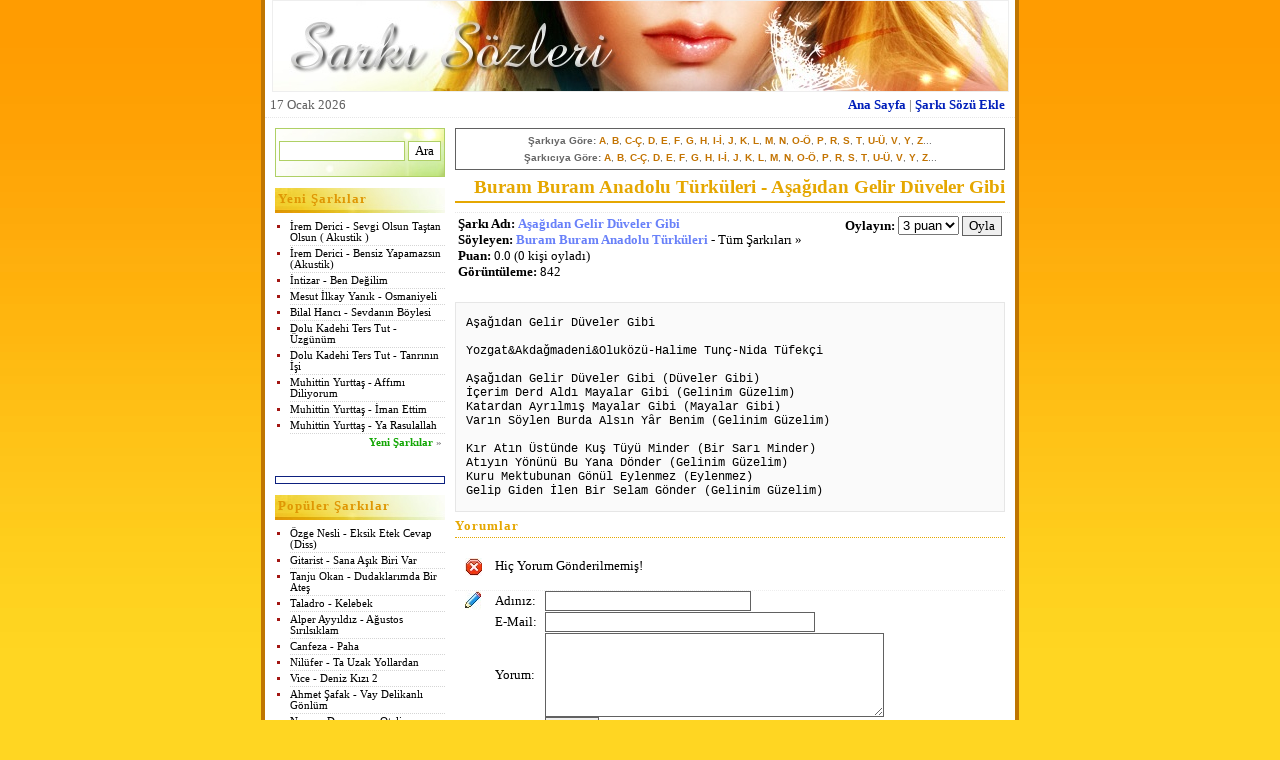

--- FILE ---
content_type: text/html
request_url: https://www.venus.gen.tr/sarki-sozleri/buram-buram-anadolu-turkuleri/asagidan-gelir-duveler-gibi.html
body_size: 109918
content:
<html><head><title>Buram Buram Anadolu Türküleri - Aşağıdan Gelir Düveler Gibi</title>
<meta http-equiv="Content-Type" content="text/html; charset=utf-8">
<meta http-equiv="Content-Language" content="TR">
<meta name="abstract" content="Şarkı Sözleri">
<meta name="description" content="Aşağıdan Gelir Düveler Gibi şarkı sözü ve sözleri (Buram Buram Anadolu Türküleri)">
<meta name="keywords" content="Buram Buram Anadolu Türküleri, Buram Buram Anadolu Türküleri şarkıları, Buram Buram Anadolu Türküleri şarkı sözü, Buram Buram Anadolu Türküleri şarkı sözleri, Aşağıdan Gelir Düveler Gibi şarkı sözü, Aşağıdan Gelir Düveler Gibi şarkısının sözleri, Aşağıdan Gelir Düveler Gibi şarkısı, şarkı sözleri, sarki sozleri, şarkı sözü, şarkısözleri, şarkısözü, şarkı, şarkısı, müzik, şarkı, sarki, sözü, sozu, türkçe, turkce, yabancı, music, popstar, mp3, mp3 download, bedava mp3, lyric, lyrics">
<link rel="stylesheet" href="../yeni_style.css" type="text/css">
<script language="javascript" src="../protection.js"></script>
</head><body><center>

<div class="main">
   <div class="logo"><a href="https://www.venus.gen.tr/sarki-sozleri/" title="Şarkı Sözleri"><img src="../sarkisozleri.jpg" alt="Şarkı Sözleri" /></a></div>
   <div class="header">
      <div class="datetime"><div>17 Ocak 2026</div></div>
      <div class="toplink"><div>
         <a href="../index.html">Ana Sayfa</a> |
         <a href="../ekle.html">Şarkı Sözü Ekle</a>
      </div></div>
   </div>
   <div class="container">
      <div class="menu"><div class="menuspace">

         <div class="search">
            <form name="form" method="post" action="../index.html">
            <input type="text" size="14" name="kelime" class="arama">
            <input type="submit" name="gonder" value="Ara" class="arama">
            </form>
         </div><br>

         <div class="menutitle">Yeni Şarkılar</div>
         <div class="menuitem"><ul>
         <li><a href="../irem-derici/sevgi-olsun-tastan-olsun-akustik-.html">İrem Derici - Sevgi Olsun Taştan Olsun ( Akustik )</a></li>
         <li><a href="../irem-derici/bensiz-yapamazsin-akustik.html">İrem Derici - Bensiz Yapamazsın (Akustik)</a></li>
         <li><a href="../intizar/ben-degilim.html">İntizar -  Ben Değilim</a></li>
         <li><a href="../mesut-ilkay-yanik/osmaniyeli.html">Mesut İlkay Yanık - Osmaniyeli</a></li>
         <li><a href="../bilal-hanci/sevdanin-boylesi.html">Bilal Hancı - Sevdanın Böylesi</a></li>
         <li><a href="../dolu-kadehi-ters-tut/uzgunum.html">Dolu Kadehi Ters Tut - Üzgünüm</a></li>
         <li><a href="../dolu-kadehi-ters-tut/tanrinin-isi.html">Dolu Kadehi Ters Tut - Tanrının İşi</a></li>
         <li><a href="../muhittin-yurttas/affimi-diliyorum.html">Muhittin Yurttaş - Affımı Diliyorum</a></li>
         <li><a href="../muhittin-yurttas/iman-ettim.html">Muhittin Yurttaş - İman Ettim</a></li>
         <li><a href="../muhittin-yurttas/ya-rasulallah.html">Muhittin Yurttaş - Ya Rasulallah</a></li>
         </ul></div>
         <div class="menulink"><a href="../yeniler.html">Yeni Şarkılar</a> »</div><br>

         <div class="sponsor4">
            <script type="text/javascript"><!--
               google_ad_client = "pub-8371023946673033";
               google_ad_slot = "6140501041";
               google_ad_width = 160;
               google_ad_height = 90;
               //-->
            </script>
            <script type="text/javascript" src="http://pagead2.googlesyndication.com/pagead/show_ads.js"></script>
         </div><br>

         <div class="menutitle">Popüler Şarkılar</div>
         <div class="menuitem"><ul>
         <li><a href="../ozge-nesli/eksik-etek-cevap-diss.html">Özge Nesli - Eksik Etek Cevap (Diss)</a></li>
         <li><a href="../gitarist/sana-asik-biri-var.html">Gitarist - Sana Aşık Biri Var</a></li>
         <li><a href="../tanju-okan/dudaklarimda-bir-ates.html">Tanju Okan - Dudaklarımda Bir Ateş</a></li>
         <li><a href="../taladro/kelebek.html">Taladro - Kelebek</a></li>
         <li><a href="../alper-ayyildiz/agustos-sirilsiklam.html">Alper Ayyıldız - Ağustos Sırılsıklam</a></li>
         <li><a href="../canfeza/paha.html">Canfeza - Paha</a></li>
         <li><a href="../nilufer/ta-uzak-yollardan.html">Nilüfer - Ta Uzak Yollardan</a></li>
         <li><a href="../vice/deniz-kizi-2.html">Vice - Deniz Kızı 2</a></li>
         <li><a href="../ahmet-safak/vay-delikanli-gonlum.html">Ahmet Şafak - Vay Delikanlı Gönlüm</a></li>
         <li><a href="../norm/depresyon-oteli.html">Norm - Depresyon Oteli</a></li>
         </ul></div>
         <div class="menulink"><a href="../populer.html">Popüler Şarkılar</a> »</div><br>

      </div></div>
      <div class="content">

      <div class="lyrics">
         <b>Şarkıya Göre:</b> <a href="../sozler-a.html">A</a>, <a href="../sozler-b.html">B</a>, <a href="../sozler-c.html">C-Ç</a>, <a href="../sozler-d.html">D</a>, <a href="../sozler-e.html">E</a>, <a href="../sozler-f.html">F</a>, <a href="../sozler-g.html">G</a>, <a href="../sozler-h.html">H</a>, <a href="../sozler-i.html">I-İ</a>, <a href="../sozler-j.html">J</a>, <a href="../sozler-k.html">K</a>, <a href="../sozler-l.html">L</a>, <a href="../sozler-m.html">M</a>, <a href="../sozler-n.html">N</a>, <a href="../sozler-o.html">O-Ö</a>, <a href="../sozler-p.html">P</a>, <a href="../sozler-r.html">R</a>, <a href="../sozler-s.html">S</a>, <a href="../sozler-t.html">T</a>, <a href="../sozler-u.html">U-Ü</a>, <a href="../sozler-v.html">V</a>, <a href="../sozler-y.html">Y</a>, <a href="../sozler-z.html">Z</a>...<br>
         <b>Şarkıcıya Göre:</b> <a href="../soyleyen-a.html">A</a>, <a href="../soyleyen-b.html">B</a>, <a href="../soyleyen-c.html">C-Ç</a>, <a href="../soyleyen-d.html">D</a>, <a href="../soyleyen-e.html">E</a>, <a href="../soyleyen-f.html">F</a>, <a href="../soyleyen-g.html">G</a>, <a href="../soyleyen-h.html">H</a>, <a href="../soyleyen-i.html">I-İ</a>, <a href="../soyleyen-j.html">J</a>, <a href="../soyleyen-k.html">K</a>, <a href="../soyleyen-l.html">L</a>, <a href="../soyleyen-m.html">M</a>, <a href="../soyleyen-n.html">N</a>, <a href="../soyleyen-o.html">O-Ö</a>, <a href="../soyleyen-p.html">P</a>, <a href="../soyleyen-r.html">R</a>, <a href="../soyleyen-s.html">S</a>, <a href="../soyleyen-t.html">T</a>, <a href="../soyleyen-u.html">U-Ü</a>, <a href="../soyleyen-v.html">V</a>, <a href="../soyleyen-y.html">Y</a>, <a href="../soyleyen-z.html">Z</a>...
      </div>

         <div class="title">Buram Buram Anadolu Türküleri - Aşağıdan Gelir Düveler Gibi</div>
         <div class="sponsor3">
            <script type="text/javascript"><!--
            google_ad_client = "pub-8371023946673033";
            google_ad_slot = "7705337308";
            google_ad_width = 468;
            google_ad_height = 60;
            //-->
            </script>
           <script type="text/javascript" src="http://pagead2.googlesyndication.com/pagead/show_ads.js"></script>
         </div>
         <div>
            <div class="detay"><div>
            <b>Şarkı Adı:</b> <a href="../buram-buram-anadolu-turkuleri/asagidan-gelir-duveler-gibi.html" title="Aşağıdan Gelir Düveler Gibi Şarkısı">Aşağıdan Gelir Düveler Gibi</a><br>
            <b>Söyleyen:</b> <a href="../buram-buram-anadolu-turkuleri/" title="Buram Buram Anadolu Türküleri Söylediği Şarkıların Sözleri">Buram Buram Anadolu Türküleri</a> - Tüm Şarkıları »<br>
            <b>Puan:</b> 0.0 (0 kişi oyladı)<br>
            <b>Görüntüleme:</b> 842<br><br>
            </div></div>
            <div class="oylama"><div>
               <form name="oyla" method="post" action="../index.php">
               <b>Oylayın:</b><input type="hidden" name="id" value="306334">
               <select name="puan"><option value="1">1 puan</option><option value="2">2 puan</option><option value="3" selected>3 puan</option><option value="4">4 puan</option><option value="5">5 puan</option></select>
               <input type="submit" name="oyla" value="Oyla"></form>
            </div></div>
         </div>
         <div style="clear: both;"></div>
         <div class="lyrictext"><div>Aşağıdan Gelir Düveler Gibi         <br><br>Yozgat&Akdağmadeni&Oluközü-Halime Tunç-Nida Tüfekçi <br><br>Aşağıdan Gelir Düveler Gibi (Düveler Gibi)<br>İçerim Derd Aldı Mayalar Gibi (Gelinim Güzelim)<br>Katardan Ayrılmış Mayalar Gibi (Mayalar Gibi)<br>Varın Söylen Burda Alsın Yâr Benim (Gelinim Güzelim)<br><br>Kır Atın Üstünde Kuş Tüyü Minder (Bir Sarı Minder)<br>Atıyın Yönünü Bu Yana Dönder (Gelinim Güzelim)<br>Kuru Mektubunan Gönül Eylenmez (Eylenmez)<br>Gelip Giden İlen Bir Selam Gönder (Gelinim Güzelim)</div></div>
         <div class="subtitle">Yorumlar</div><br>
      <div class="commentnc">
         Hiç Yorum Gönderilmemiş!<br><br>
      </div>
         <div class="addcomment">
         <form name="addcomment" method="post" action="../index.php">
         <input type="hidden" name="id" value="306334">
         <table border="0" cellspacing="0" cellpadding="0" width="400">
         <tr>
            <td class="liste1">Adınız:</td>
            <td class="liste2"><input type="text" name="user" value="" size="24"></td>
         </tr>
         <tr>
            <td class="liste1">E-Mail:</td>
            <td class="liste2"><input type="text" name="mail" value="" size="32"></td>
         </tr>
         <tr>
            <td class="liste1">Yorum:</td>
            <td class="liste2"><textarea cols="40" rows="5" name="comment"></textarea></td>
         </tr>
         <tr>
            <td class="liste1">&nbsp;</td>
            <td class="liste2"><input type="button" onclick="Check();" name="gonder" value="Gönder"></td>
         </tr>
         </table>
         </form>
      </div>
         <div class="sponsor3">
            <script type="text/javascript"><!--
            google_ad_client = "pub-8371023946673033";
            google_ad_slot = "7705337308";
            google_ad_width = 468;
            google_ad_height = 60;
            //-->
            </script>
           <script type="text/javascript" src="http://pagead2.googlesyndication.com/pagead/show_ads.js"></script>
         </div>
        <div class="subtitle">Buram Buram Anadolu Türküleri Şarkıları</div>
        <div class="liste">
         <div class="i1"><div class="i2"><a href="../buram-buram-anadolu-turkuleri/3ira-tsira.html" title="3ira & Tsira Şarkısının Sözleri">3ira & Tsira</a></div></div>
         <div class="i1"><div class="i2"><a href="../buram-buram-anadolu-turkuleri/a-bre-suluman-aga.html" title="A Bre Sülüman Aga Şarkısının Sözleri">A Bre Sülüman Aga</a></div></div>
         <div class="i1"><div class="i2"><a href="../buram-buram-anadolu-turkuleri/a-bugdeyim-bugdeyim.html" title="A Buðdeyim Buðdeyim Şarkısının Sözleri">A Buðdeyim Buðdeyim</a></div></div>
         <div class="i1"><div class="i2"><a href="../buram-buram-anadolu-turkuleri/a-giz-senin-adin-dudu.html" title="A Gýz Senin Adýn Dudu Şarkısının Sözleri">A Gýz Senin Adýn Dudu</a></div></div>
         <div class="i1"><div class="i2"><a href="../buram-buram-anadolu-turkuleri/a-gizim-sana-potin-alayim-mi.html" title="A Gýzým Sana Potin Alayým Mý Şarkısının Sözleri">A Gýzým Sana Potin Alayým Mý</a></div></div>
         <div class="i1"><div class="i2"><a href="../buram-buram-anadolu-turkuleri/a-guzel-dolan-da-gel.html" title="A Güzel Dolan Da Gel Şarkısının Sözleri">A Güzel Dolan Da Gel</a></div></div>
         <div class="i1"><div class="i2"><a href="../buram-buram-anadolu-turkuleri/a-guzel-dolan-da-gell.html" title="A Güzel Dolan Da Gell Şarkısının Sözleri">A Güzel Dolan Da Gell</a></div></div>
         <div class="i1"><div class="i2"><a href="../buram-buram-anadolu-turkuleri/a-istanbul-sen-bir-han-misin.html" title="A Ýstanbul Sen Bir Han Mýsýn Şarkısının Sözleri">A Ýstanbul Sen Bir Han Mýsýn</a></div></div>
         <div class="i1"><div class="i2"><a href="../buram-buram-anadolu-turkuleri/a-istanbul-sen-bir-han-misin-1.html" title="A Ýstanbul Sen Bir Han Mýsýn 1 Şarkısının Sözleri">A Ýstanbul Sen Bir Han Mýsýn 1</a></div></div>
         <div class="i1"><div class="i2"><a href="../buram-buram-anadolu-turkuleri/a-kizim-sana-potin-alayim-mi.html" title="A Kýzým Sana Potin Alayým Mý Şarkısının Sözleri">A Kýzým Sana Potin Alayým Mý</a></div></div>
         <div class="i1"><div class="i2"><a href="../buram-buram-anadolu-turkuleri/a-sevdigim-pir-misin.html" title="A Sevdiðim Pir Misin Şarkısının Sözleri">A Sevdiðim Pir Misin</a></div></div>
         <div class="i1"><div class="i2"><a href="../buram-buram-anadolu-turkuleri/aba-da-bir-kebe-de-bir-giyene.html" title="Aba Da Bir Kebe De Bir Giyene Şarkısının Sözleri">Aba Da Bir Kebe De Bir Giyene</a></div></div>
         <div class="i1"><div class="i2"><a href="../buram-buram-anadolu-turkuleri/abacilar-inisi-saatimin-gumusu.html" title="Abacýlar Ýniþi Saatimin Gümüþü Şarkısının Sözleri">Abacýlar Ýniþi Saatimin Gümüþü</a></div></div>
         <div class="i1"><div class="i2"><a href="../buram-buram-anadolu-turkuleri/abalimin-cepkeni-abali-zeybegi.html" title="Abalýmýn Cepkeni (Abalý Zeybeði) Şarkısının Sözleri">Abalýmýn Cepkeni (Abalý Zeybeði)</a></div></div>
         <div class="i1"><div class="i2"><a href="../buram-buram-anadolu-turkuleri/abdal-olsam-sallar-giysem-agnime.html" title="Abdal Olsam Þallar Giysem Aðnime Şarkısının Sözleri">Abdal Olsam Þallar Giysem Aðnime</a></div></div>
         <div class="i1"><div class="i2"><a href="../buram-buram-anadolu-turkuleri/abim-damat-oluyor.html" title="Abim Damat Oluyor Şarkısının Sözleri">Abim Damat Oluyor</a></div></div>
         <div class="i1"><div class="i2"><a href="../buram-buram-anadolu-turkuleri/abur-cubur-adam.html" title="Abur Cubur Adam Şarkısının Sözleri">Abur Cubur Adam</a></div></div>
         <div class="i1"><div class="i2"><a href="../buram-buram-anadolu-turkuleri/ac-kapiyi-ben-geldim.html" title="Aç Kapýyý Ben Geldim Şarkısının Sözleri">Aç Kapýyý Ben Geldim</a></div></div>
         <div class="i1"><div class="i2"><a href="../buram-buram-anadolu-turkuleri/acem-kizi.html" title="Acem Kýzý Şarkısının Sözleri">Acem Kýzý</a></div></div>
         <div class="i1"><div class="i2"><a href="../buram-buram-anadolu-turkuleri/acem-ulkesinde-eylesdim-galdim.html" title="Acem Ülkesinde Eyleþdim Galdým Şarkısının Sözleri">Acem Ülkesinde Eyleþdim Galdým</a></div></div>
         <div class="i1"><div class="i2"><a href="../buram-buram-anadolu-turkuleri/acep-bir-karuban-hane-bu-dunya.html" title="Acep Bir Karuban Hane Bu Dünya Şarkısının Sözleri">Acep Bir Karuban Hane Bu Dünya</a></div></div>
         <div class="i1"><div class="i2"><a href="../buram-buram-anadolu-turkuleri/aci-biberim.html" title="Acý Biberim Şarkısının Sözleri">Acý Biberim</a></div></div>
         <div class="i1"><div class="i2"><a href="../buram-buram-anadolu-turkuleri/aci-biberim-aci.html" title="Acý Biberim Acý Şarkısının Sözleri">Acý Biberim Acý</a></div></div>
         <div class="i1"><div class="i2"><a href="../buram-buram-anadolu-turkuleri/aci-olum.html" title="Acý Ölüm Şarkısının Sözleri">Acý Ölüm</a></div></div>
         <div class="i1"><div class="i2"><a href="../buram-buram-anadolu-turkuleri/acigim-yok-kapalim-yok.html" title="Açýðým Yok Kapalým Yok Şarkısının Sözleri">Açýðým Yok Kapalým Yok</a></div></div>
         <div class="i1"><div class="i2"><a href="../buram-buram-anadolu-turkuleri/acil-ey-omrumun-vari.html" title="Açýl Ey Ömrümün Varý Şarkısının Sözleri">Açýl Ey Ömrümün Varý</a></div></div>
         <div class="i1"><div class="i2"><a href="../buram-buram-anadolu-turkuleri/acil-ey-omrumun-vari-2.html" title="Açýl Ey Ömrümün Varý-2 Şarkısının Sözleri">Açýl Ey Ömrümün Varý-2</a></div></div>
         <div class="i1"><div class="i2"><a href="../buram-buram-anadolu-turkuleri/acil-mor-menevsem.html" title="Açýl Mor Menevþem Şarkısının Sözleri">Açýl Mor Menevþem</a></div></div>
         <div class="i1"><div class="i2"><a href="../buram-buram-anadolu-turkuleri/acilar-icimde-kaldi.html" title="Acýlar Ýçimde Kaldý Şarkısının Sözleri">Acýlar Ýçimde Kaldý</a></div></div>
         <div class="i1"><div class="i2"><a href="../buram-buram-anadolu-turkuleri/acildi-laleler-guller.html" title="Açýldý Laleler Güller Şarkısının Sözleri">Açýldý Laleler Güller</a></div></div>
         <div class="i1"><div class="i2"><a href="../buram-buram-anadolu-turkuleri/acma-zuluflerin-yar-yellere-karsi.html" title="Açma Zülüflerin Yar Yellere Karþý Şarkısının Sözleri">Açma Zülüflerin Yar Yellere Karþý</a></div></div>
         <div class="i1"><div class="i2"><a href="../buram-buram-anadolu-turkuleri/actim-perdeyi-durnami-gordum.html" title="Açtým Perdeyi Durnamý Gördüm Şarkısının Sözleri">Açtým Perdeyi Durnamý Gördüm</a></div></div>
         <div class="i1"><div class="i2"><a href="../buram-buram-anadolu-turkuleri/ada-yolu-kestane.html" title="Ada Yolu Kestane Şarkısının Sözleri">Ada Yolu Kestane</a></div></div>
         <div class="i1"><div class="i2"><a href="../buram-buram-anadolu-turkuleri/adakoy-deresi-tasmis-geliyor.html" title="Adaköy Deresi Taþmýþ Geliyor Şarkısının Sözleri">Adaköy Deresi Taþmýþ Geliyor</a></div></div>
         <div class="i1"><div class="i2"><a href="../buram-buram-anadolu-turkuleri/adalardan-ciktim-yayan.html" title="Adalardan Çýktým Yayan Şarkısının Sözleri">Adalardan Çýktým Yayan</a></div></div>
         <div class="i1"><div class="i2"><a href="../buram-buram-anadolu-turkuleri/adaletin-bu-mu-dunya.html" title="Adaletin Bu Mu Dünya Şarkısının Sözleri">Adaletin Bu Mu Dünya</a></div></div>
         <div class="i1"><div class="i2"><a href="../buram-buram-anadolu-turkuleri/adam-agladan-oldum.html" title="Adam Aðladan Oldum Şarkısının Sözleri">Adam Aðladan Oldum</a></div></div>
         <div class="i1"><div class="i2"><a href="../buram-buram-anadolu-turkuleri/adana-kopru-basi.html" title="Adana Köprü Baþý Şarkısının Sözleri">Adana Köprü Baþý</a></div></div>
         <div class="i1"><div class="i2"><a href="../buram-buram-anadolu-turkuleri/adananin-yollari-taslik.html" title="Adana'nýn Yollarý Taþlýk Şarkısının Sözleri">Adana'nýn Yollarý Taþlýk</a></div></div>
         <div class="i1"><div class="i2"><a href="../buram-buram-anadolu-turkuleri/adananin-yollari-tastan.html" title="Adana'nýn Yollarý Taþtan Şarkısının Sözleri">Adana'nýn Yollarý Taþtan</a></div></div>
         <div class="i1"><div class="i2"><a href="../buram-buram-anadolu-turkuleri/adatepe.html" title="Adatepe Şarkısının Sözleri">Adatepe</a></div></div>
         <div class="i1"><div class="i2"><a href="../buram-buram-anadolu-turkuleri/adem-gardas-dedim-geldim-yanina.html" title="Adem Gardaþ Dedim Geldim Yanýna Şarkısının Sözleri">Adem Gardaþ Dedim Geldim Yanýna</a></div></div>
         <div class="i1"><div class="i2"><a href="../buram-buram-anadolu-turkuleri/adil-efendi-uh.html" title="Adil Efendi (U.h.) Şarkısının Sözleri">Adil Efendi (U.h.)</a></div></div>
         <div class="i1"><div class="i2"><a href="../buram-buram-anadolu-turkuleri/adilemin-uc-boncuklu-hasiri.html" title="Adile'min Üç Boncuklu Hasýrý Şarkısının Sözleri">Adile'min Üç Boncuklu Hasýrý</a></div></div>
         <div class="i1"><div class="i2"><a href="../buram-buram-anadolu-turkuleri/adim-adim-hak-yoluna-varayim.html" title="Adým Adým Hak Yoluna Varayým Şarkısının Sözleri">Adým Adým Hak Yoluna Varayým</a></div></div>
         <div class="i1"><div class="i2"><a href="../buram-buram-anadolu-turkuleri/adini-sevdigim-avsar-beyleri.html" title="Adýný Sevdiðim Avþar Beyleri Şarkısının Sözleri">Adýný Sevdiðim Avþar Beyleri</a></div></div>
         <div class="i1"><div class="i2"><a href="../buram-buram-anadolu-turkuleri/adiyaman-yolu-yaman.html" title="Adýyaman Yolu Yaman Şarkısının Sözleri">Adýyaman Yolu Yaman</a></div></div>
         <div class="i1"><div class="i2"><a href="../buram-buram-anadolu-turkuleri/afiyonun-ortasinda-galesi-var.html" title="Afiyon'un Ortasýnda Galesi Var Şarkısının Sözleri">Afiyon'un Ortasýnda Galesi Var</a></div></div>
         <div class="i1"><div class="i2"><a href="../buram-buram-anadolu-turkuleri/ag-deveyi-duzde-gordum.html" title="Að Deveyi Düzde Gördüm Şarkısının Sözleri">Að Deveyi Düzde Gördüm</a></div></div>
         <div class="i1"><div class="i2"><a href="../buram-buram-anadolu-turkuleri/ag-elime-mor-kinalar-yaktilar.html" title="Að Elime Mor Kýnalar Yaktýlar Şarkısının Sözleri">Að Elime Mor Kýnalar Yaktýlar</a></div></div>
         <div class="i1"><div class="i2"><a href="../buram-buram-anadolu-turkuleri/ag-ellerin-sala-sala-gelen-yar-uh.html" title="Að Ellerin Sala Sala Gelen Yar (U.h.) Şarkısının Sözleri">Að Ellerin Sala Sala Gelen Yar (U.h.)</a></div></div>
         <div class="i1"><div class="i2"><a href="../buram-buram-anadolu-turkuleri/ag-gelin-de-indi-mola-yayladan.html" title="Að Gelin De Ýndi M'ola Yayladan Şarkısının Sözleri">Að Gelin De Ýndi M'ola Yayladan</a></div></div>
         <div class="i1"><div class="i2"><a href="../buram-buram-anadolu-turkuleri/ag-gul-ile-kirmizi-gul.html" title="Að Gül Ýle Kýrmýzý Gül Şarkısının Sözleri">Að Gül Ýle Kýrmýzý Gül</a></div></div>
         <div class="i1"><div class="i2"><a href="../buram-buram-anadolu-turkuleri/ag-keci-gelmis-de-oglagin-ister.html" title="Að Keçi Gelmiþ De Oðlaðýn Ýster Şarkısının Sözleri">Að Keçi Gelmiþ De Oðlaðýn Ýster</a></div></div>
         <div class="i1"><div class="i2"><a href="../buram-buram-anadolu-turkuleri/agaci-budamadim.html" title="Aðacý Budamadým Şarkısının Sözleri">Aðacý Budamadým</a></div></div>
         <div class="i1"><div class="i2"><a href="../buram-buram-anadolu-turkuleri/agacliktan-arar-gelir.html" title="Aðaçlýktan Arar Gelir Şarkısının Sözleri">Aðaçlýktan Arar Gelir</a></div></div>
         <div class="i1"><div class="i2"><a href="../buram-buram-anadolu-turkuleri/agalar-gurbetten-geldim.html" title="Aðalar Gurbetten Geldim Şarkısının Sözleri">Aðalar Gurbetten Geldim</a></div></div>
         <div class="i1"><div class="i2"><a href="../buram-buram-anadolu-turkuleri/agam-suleyman.html" title="Aðam Süleyman Şarkısının Sözleri">Aðam Süleyman</a></div></div>
         <div class="i1"><div class="i2"><a href="../buram-buram-anadolu-turkuleri/agarmis-saclarin-uh.html" title="Aðarmýþ Saçlarýn (U.h.) Şarkısının Sözleri">Aðarmýþ Saçlarýn (U.h.)</a></div></div>
         <div class="i1"><div class="i2"><a href="../buram-buram-anadolu-turkuleri/agasar-dereleri.html" title="Aðasar Dereleri Şarkısının Sözleri">Aðasar Dereleri</a></div></div>
         <div class="i1"><div class="i2"><a href="../buram-buram-anadolu-turkuleri/agasarin-balini-oy-asiye-asiye.html" title="Aðasar'ýn Balýný (Oy Asiye Asiye) Şarkısının Sözleri">Aðasar'ýn Balýný (Oy Asiye Asiye)</a></div></div>
         <div class="i1"><div class="i2"><a href="../buram-buram-anadolu-turkuleri/aggul-seni-camekanda-gormusler-uh.html" title="Aðgül Seni Camekanda Görmüþler (U.h.) Şarkısının Sözleri">Aðgül Seni Camekanda Görmüþler (U.h.)</a></div></div>
         <div class="i1"><div class="i2"><a href="../buram-buram-anadolu-turkuleri/agilin-alti-kenger-mahmut-bey.html" title="Aðýlýn Altý Kenger (Mahmut Bey) Şarkısının Sözleri">Aðýlýn Altý Kenger (Mahmut Bey)</a></div></div>
         <div class="i1"><div class="i2"><a href="../buram-buram-anadolu-turkuleri/agit-tanirli-huseyinin-agidi.html" title="Aðýt (Tanýrlý Hüseyin'in Aðýdý) Şarkısının Sözleri">Aðýt (Tanýrlý Hüseyin'in Aðýdý)</a></div></div>
         <div class="i1"><div class="i2"><a href="../buram-buram-anadolu-turkuleri/agla-gonul-yine-bugun-aglamanin-zamani-geldi.html" title="Aðla Gönül Yine Bugün Aðlamanýn Zamaný Geldi Şarkısının Sözleri">Aðla Gönül Yine Bugün Aðlamanýn Zamaný Geldi</a></div></div>
         <div class="i1"><div class="i2"><a href="../buram-buram-anadolu-turkuleri/agla-sazim.html" title="Aðla Sazým Şarkısının Sözleri">Aðla Sazým</a></div></div>
         <div class="i1"><div class="i2"><a href="../buram-buram-anadolu-turkuleri/aglama.html" title="Aðlama Şarkısının Sözleri">Aðlama</a></div></div>
         <div class="i1"><div class="i2"><a href="../buram-buram-anadolu-turkuleri/aglama-ceylan-balasi.html" title="Aðlama Ceylan Balasý Şarkısının Sözleri">Aðlama Ceylan Balasý</a></div></div>
         <div class="i1"><div class="i2"><a href="../buram-buram-anadolu-turkuleri/aglama-gulum.html" title="Aðlama Gülüm Şarkısının Sözleri">Aðlama Gülüm</a></div></div>
         <div class="i1"><div class="i2"><a href="../buram-buram-anadolu-turkuleri/aglama-kazibem-sizlama-kazibem.html" title="Aðlama Kazibe'm Sýzlama Kazibe'm Şarkısının Sözleri">Aðlama Kazibe'm Sýzlama Kazibe'm</a></div></div>
         <div class="i1"><div class="i2"><a href="../buram-buram-anadolu-turkuleri/aglama-yar-aglama.html" title="Aðlama Yar Aðlama Şarkısının Sözleri">Aðlama Yar Aðlama</a></div></div>
         <div class="i1"><div class="i2"><a href="../buram-buram-anadolu-turkuleri/aglamanin-vakti-gecti-uh.html" title="Aðlamanýn Vakti Geçti (Uh) Şarkısının Sözleri">Aðlamanýn Vakti Geçti (Uh)</a></div></div>
         <div class="i1"><div class="i2"><a href="../buram-buram-anadolu-turkuleri/aglar-da-gezerim-daglar-basinda.html" title="Aðlar Da Gezerim Daðlar Baþýnda Şarkısının Sözleri">Aðlar Da Gezerim Daðlar Baþýnda</a></div></div>
         <div class="i1"><div class="i2"><a href="../buram-buram-anadolu-turkuleri/aglarim-caglar-gibi.html" title="Aðlarým Çaðlar Gibi Şarkısının Sözleri">Aðlarým Çaðlar Gibi</a></div></div>
         <div class="i1"><div class="i2"><a href="../buram-buram-anadolu-turkuleri/aglarim-icin-icin.html" title="Aðlarým Ýçin Ýçin Şarkısının Sözleri">Aðlarým Ýçin Ýçin</a></div></div>
         <div class="i1"><div class="i2"><a href="../buram-buram-anadolu-turkuleri/aglasam-mi.html" title="Aðlasam Mý Şarkısının Sözleri">Aðlasam Mý</a></div></div>
         <div class="i1"><div class="i2"><a href="../buram-buram-anadolu-turkuleri/aglatma-gelem.html" title="Aðlatma Gelem Şarkısının Sözleri">Aðlatma Gelem</a></div></div>
         <div class="i1"><div class="i2"><a href="../buram-buram-anadolu-turkuleri/agri-dagin-eteginde.html" title="Aðrý Daðýn Eteðinde Şarkısının Sözleri">Aðrý Daðýn Eteðinde</a></div></div>
         <div class="i1"><div class="i2"><a href="../buram-buram-anadolu-turkuleri/agri-dagindan-uctum.html" title="Aðrý Daðýndan Uçtum Şarkısının Sözleri">Aðrý Daðýndan Uçtum</a></div></div>
         <div class="i1"><div class="i2"><a href="../buram-buram-anadolu-turkuleri/ah-bir-ates-ver.html" title="Ah Bir Ateþ Ver Şarkısının Sözleri">Ah Bir Ateþ Ver</a></div></div>
         <div class="i1"><div class="i2"><a href="../buram-buram-anadolu-turkuleri/ah-bugdayim-bugdayim.html" title="Ah Buðdayým Buðdayým Şarkısının Sözleri">Ah Buðdayým Buðdayým</a></div></div>
         <div class="i1"><div class="i2"><a href="../buram-buram-anadolu-turkuleri/ah-daglar-serin-daglar.html" title="Ah Daðlar Serin Daðlar Şarkısının Sözleri">Ah Daðlar Serin Daðlar</a></div></div>
         <div class="i1"><div class="i2"><a href="../buram-buram-anadolu-turkuleri/ah-edip-aglama-zulfu-siyahim.html" title="Ah Edip Aðlama Zülfü Siyahým Şarkısının Sözleri">Ah Edip Aðlama Zülfü Siyahým</a></div></div>
         <div class="i1"><div class="i2"><a href="../buram-buram-anadolu-turkuleri/ah-edip-cirpinan-bulbule-dondum.html" title="Ah Edip Çýrpýnan Bülbüle Döndüm Şarkısının Sözleri">Ah Edip Çýrpýnan Bülbüle Döndüm</a></div></div>
         <div class="i1"><div class="i2"><a href="../buram-buram-anadolu-turkuleri/ah-elmadan-elmadan.html" title="Ah Elmadan Elmadan Şarkısının Sözleri">Ah Elmadan Elmadan</a></div></div>
         <div class="i1"><div class="i2"><a href="../buram-buram-anadolu-turkuleri/ah-ettim-yandi-ozum-igdeli-yar.html" title="Ah Ettim Yandý Özüm (Iðdeli Yar) Şarkısının Sözleri">Ah Ettim Yandý Özüm (Iðdeli Yar)</a></div></div>
         <div class="i1"><div class="i2"><a href="../buram-buram-anadolu-turkuleri/ah-hamamci-bu-hamama-guzellerden-kim.html" title="Ah Hamamcý Bu Hamama Güzellerden Kim... Şarkısının Sözleri">Ah Hamamcý Bu Hamama Güzellerden Kim...</a></div></div>
         <div class="i1"><div class="i2"><a href="../buram-buram-anadolu-turkuleri/ah-le-ana-le-ana.html" title="Ah Le Ana Le Ana Şarkısının Sözleri">Ah Le Ana Le Ana</a></div></div>
         <div class="i1"><div class="i2"><a href="../buram-buram-anadolu-turkuleri/ah-le-yar.html" title="Ah Le Yar Şarkısının Sözleri">Ah Le Yar</a></div></div>
         <div class="i1"><div class="i2"><a href="../buram-buram-anadolu-turkuleri/ah-nayim-nayim.html" title="Ah Nayim Nayim Şarkısının Sözleri">Ah Nayim Nayim</a></div></div>
         <div class="i1"><div class="i2"><a href="../buram-buram-anadolu-turkuleri/ah-ne-bakarsin-hayin.html" title="Ah Ne Bakarsýn Hayýn Şarkısının Sözleri">Ah Ne Bakarsýn Hayýn</a></div></div>
         <div class="i1"><div class="i2"><a href="../buram-buram-anadolu-turkuleri/ah-neyleyim-gonul-senin-elinden.html" title="Ah Neyleyim Gönül Senin Elinden Şarkısının Sözleri">Ah Neyleyim Gönül Senin Elinden</a></div></div>
         <div class="i1"><div class="i2"><a href="../buram-buram-anadolu-turkuleri/ah-oleyim-vah-oleyim.html" title="Ah Öleyim Vah Öleyim Şarkısının Sözleri">Ah Öleyim Vah Öleyim</a></div></div>
         <div class="i1"><div class="i2"><a href="../buram-buram-anadolu-turkuleri/ah-su-yolu-su-yolu.html" title="Ah Su Yolu Su Yolu Şarkısının Sözleri">Ah Su Yolu Su Yolu</a></div></div>
         <div class="i1"><div class="i2"><a href="../buram-buram-anadolu-turkuleri/ah-tren-kara-tren.html" title="Ah Tren Kara Tren Şarkısının Sözleri">Ah Tren Kara Tren</a></div></div>
         <div class="i1"><div class="i2"><a href="../buram-buram-anadolu-turkuleri/ah-ya-benim-kirmizica-gulum.html" title="Ah Ya Benim Kýrmýzýca Gülüm Şarkısının Sözleri">Ah Ya Benim Kýrmýzýca Gülüm</a></div></div>
         <div class="i1"><div class="i2"><a href="../buram-buram-anadolu-turkuleri/ahcigi-yolladim-urum-eline-ahcik.html" title="Ahçiði Yolladým Urum Eline (Ahçik) Şarkısının Sözleri">Ahçiði Yolladým Urum Eline (Ahçik)</a></div></div>
         <div class="i1"><div class="i2"><a href="../buram-buram-anadolu-turkuleri/ahdine-vefa-etmeyen.html" title="Ahdine Vefa Etmeyen Şarkısının Sözleri">Ahdine Vefa Etmeyen</a></div></div>
         <div class="i1"><div class="i2"><a href="../buram-buram-anadolu-turkuleri/ahirim-sensin.html" title="Ahirim Sensin Şarkısının Sözleri">Ahirim Sensin</a></div></div>
         <div class="i1"><div class="i2"><a href="../buram-buram-anadolu-turkuleri/ahirinda-bu-dert-beni-oldurur.html" title="Ahýrýnda Bu Dert Beni Öldürür Şarkısının Sözleri">Ahýrýnda Bu Dert Beni Öldürür</a></div></div>
         <div class="i1"><div class="i2"><a href="../buram-buram-anadolu-turkuleri/ahirkoyun-meseleri.html" title="Ahýrköy'ün Meþeleri Şarkısının Sözleri">Ahýrköy'ün Meþeleri</a></div></div>
         <div class="i1"><div class="i2"><a href="../buram-buram-anadolu-turkuleri/ahlatin-altinda-kucuk-iskele.html" title="Ahlat'ýn Altýnda Küçük Ýskele Şarkısının Sözleri">Ahlat'ýn Altýnda Küçük Ýskele</a></div></div>
         <div class="i1"><div class="i2"><a href="../buram-buram-anadolu-turkuleri/ahmet-ahmet-diye.html" title="Ahmet Ahmet Diye Şarkısının Sözleri">Ahmet Ahmet Diye</a></div></div>
         <div class="i1"><div class="i2"><a href="../buram-buram-anadolu-turkuleri/ahmet-beyin-bir-kuheylan-ati-var.html" title="Ahmet Bey'in Bir Küheylan Atý Var Şarkısının Sözleri">Ahmet Bey'in Bir Küheylan Atý Var</a></div></div>
         <div class="i1"><div class="i2"><a href="../buram-buram-anadolu-turkuleri/ahu-dilber-senin-metahin-oldum.html" title="Ahu Dilber Senin Metahýn Oldum Şarkısının Sözleri">Ahu Dilber Senin Metahýn Oldum</a></div></div>
         <div class="i1"><div class="i2"><a href="../buram-buram-anadolu-turkuleri/ahu-gozlerini-sevdigim-dilber.html" title="Ahu Gözlerini Sevdiðim Dilber Şarkısının Sözleri">Ahu Gözlerini Sevdiðim Dilber</a></div></div>
         <div class="i1"><div class="i2"><a href="../buram-buram-anadolu-turkuleri/ahu-gozlerini-suzup-gelen-yar-ziyade.html" title="Ahu Gözlerini Süzüp Gelen Yar (Ziyade) Şarkısının Sözleri">Ahu Gözlerini Süzüp Gelen Yar (Ziyade)</a></div></div>
         <div class="i1"><div class="i2"><a href="../buram-buram-anadolu-turkuleri/ahu-gozlum-tut-elimden.html" title="Ahu Gözlüm Tut Elimden Şarkısının Sözleri">Ahu Gözlüm Tut Elimden</a></div></div>
         <div class="i1"><div class="i2"><a href="../buram-buram-anadolu-turkuleri/ak-calinin-dibinde-kavaga-bak-kavaga.html" title="Ak Çalýnýn Dibinde Kavaða Bak Kavaða Şarkısının Sözleri">Ak Çalýnýn Dibinde Kavaða Bak Kavaða</a></div></div>
         <div class="i1"><div class="i2"><a href="../buram-buram-anadolu-turkuleri/ak-cesmenin-taslari.html" title="Ak Çeþmenin Taþlarý Şarkısının Sözleri">Ak Çeþmenin Taþlarý</a></div></div>
         <div class="i1"><div class="i2"><a href="../buram-buram-anadolu-turkuleri/ak-devem-duzden-gelir.html" title="Ak Devem Düzden Gelir Şarkısının Sözleri">Ak Devem Düzden Gelir</a></div></div>
         <div class="i1"><div class="i2"><a href="../buram-buram-anadolu-turkuleri/ak-fasulle-oldu-mu.html" title="Ak Fasulle Oldu Mu Şarkısının Sözleri">Ak Fasulle Oldu Mu</a></div></div>
         <div class="i1"><div class="i2"><a href="../buram-buram-anadolu-turkuleri/ak-guvercin-olaydim.html" title="Ak Güvercin Olaydým Şarkısının Sözleri">Ak Güvercin Olaydým</a></div></div>
         <div class="i1"><div class="i2"><a href="../buram-buram-anadolu-turkuleri/ak-katir-tuzdan-gelir.html" title="Ak Katýr Tuzdan Gelir Şarkısının Sözleri">Ak Katýr Tuzdan Gelir</a></div></div>
         <div class="i1"><div class="i2"><a href="../buram-buram-anadolu-turkuleri/ak-koyunum-yuz-olsa.html" title="Ak Koyunum Yüz Olsa Şarkısının Sözleri">Ak Koyunum Yüz Olsa</a></div></div>
         <div class="i1"><div class="i2"><a href="../buram-buram-anadolu-turkuleri/ak-pinar-yapisina-gun-dogmus-kapisina.html" title="Ak Pýnar Yapýsýna Gün Doðmuþ Kapýsýna Şarkısının Sözleri">Ak Pýnar Yapýsýna Gün Doðmuþ Kapýsýna</a></div></div>
         <div class="i1"><div class="i2"><a href="../buram-buram-anadolu-turkuleri/ak-sinneye-vardim-koyun-yaymaya.html" title="Ak Sinne'ye Vardým Koyun Yaymaya Şarkısının Sözleri">Ak Sinne'ye Vardým Koyun Yaymaya</a></div></div>
         <div class="i1"><div class="i2"><a href="../buram-buram-anadolu-turkuleri/ak-tas-diye-beledigim.html" title="Ak Taþ Diye Belediðim Şarkısının Sözleri">Ak Taþ Diye Belediðim</a></div></div>
         <div class="i1"><div class="i2"><a href="../buram-buram-anadolu-turkuleri/ak-uzumu-uzumu.html" title="Ak Üzümü Üzümü Şarkısının Sözleri">Ak Üzümü Üzümü</a></div></div>
         <div class="i1"><div class="i2"><a href="../buram-buram-anadolu-turkuleri/akan-sular-ben-olsam.html" title="Akan Sular Ben Olsam Şarkısının Sözleri">Akan Sular Ben Olsam</a></div></div>
         <div class="i1"><div class="i2"><a href="../buram-buram-anadolu-turkuleri/akayi-dasli-dere.html" title="Akayý Daþlý Dere Şarkısının Sözleri">Akayý Daþlý Dere</a></div></div>
         <div class="i1"><div class="i2"><a href="../buram-buram-anadolu-turkuleri/akca-ferikler-ince-ferikler.html" title="Akça Ferikler Ýnce Ferikler Şarkısının Sözleri">Akça Ferikler Ýnce Ferikler</a></div></div>
         <div class="i1"><div class="i2"><a href="../buram-buram-anadolu-turkuleri/akcaalan-yolunu-dumanmi-aldi.html" title="Akçaalan Yolunu Dumanmý Aldý Şarkısının Sözleri">Akçaalan Yolunu Dumanmý Aldý</a></div></div>
         <div class="i1"><div class="i2"><a href="../buram-buram-anadolu-turkuleri/akcadagin-duzune.html" title="Akçadað'ýn Düzüne Şarkısının Sözleri">Akçadað'ýn Düzüne</a></div></div>
         <div class="i1"><div class="i2"><a href="../buram-buram-anadolu-turkuleri/akcayim-boydan-boya.html" title="Akçayým Boydan Boya Şarkısının Sözleri">Akçayým Boydan Boya</a></div></div>
         <div class="i1"><div class="i2"><a href="../buram-buram-anadolu-turkuleri/akcesmeden-sular-ictim-kanmadim.html" title="Akçeþmeden Sular Ýçtim Kanmadým Şarkısının Sözleri">Akçeþmeden Sular Ýçtim Kanmadým</a></div></div>
         <div class="i1"><div class="i2"><a href="../buram-buram-anadolu-turkuleri/akil-gel-beri-gel-beri.html" title="Akýl Gel Beri Gel Beri Şarkısının Sözleri">Akýl Gel Beri Gel Beri</a></div></div>
         <div class="i1"><div class="i2"><a href="../buram-buram-anadolu-turkuleri/aklim-fikrim-zay-eyledi-yar-benim.html" title="Aklým Fikrim Zay Eyledi Yar Benim Şarkısının Sözleri">Aklým Fikrim Zay Eyledi Yar Benim</a></div></div>
         <div class="i1"><div class="i2"><a href="../buram-buram-anadolu-turkuleri/aksam-arada-kaldi-1.html" title="Akþam Arada Kaldý-1 Şarkısının Sözleri">Akþam Arada Kaldý-1</a></div></div>
         <div class="i1"><div class="i2"><a href="../buram-buram-anadolu-turkuleri/aksam-asip-gidiyor.html" title="Akþam Aþýp Gidiyor Şarkısının Sözleri">Akþam Aþýp Gidiyor</a></div></div>
         <div class="i1"><div class="i2"><a href="../buram-buram-anadolu-turkuleri/aksam-oldu-gine-basti-kareler.html" title="Akþam Oldu Gine Bastý Kareler Şarkısının Sözleri">Akþam Oldu Gine Bastý Kareler</a></div></div>
         <div class="i1"><div class="i2"><a href="../buram-buram-anadolu-turkuleri/aksam-oldu-gun-dolasmaz.html" title="Akþam Oldu Gün Dolaþmaz Şarkısının Sözleri">Akþam Oldu Gün Dolaþmaz</a></div></div>
         <div class="i1"><div class="i2"><a href="../buram-buram-anadolu-turkuleri/aksam-oldu-yakamadim-gazimi.html" title="Akþam Oldu Yakamadým Gazýmý Şarkısının Sözleri">Akþam Oldu Yakamadým Gazýmý</a></div></div>
         <div class="i1"><div class="i2"><a href="../buram-buram-anadolu-turkuleri/aksam-olur-ben-yerime-yatamam-uh.html" title="Akþam Olur Ben Yerime Yatamam (U.h.) Şarkısının Sözleri">Akþam Olur Ben Yerime Yatamam (U.h.)</a></div></div>
         <div class="i1"><div class="i2"><a href="../buram-buram-anadolu-turkuleri/aksam-olur-garanliga-galirsin.html" title="Akþam Olur Garanlýða Galýrsýn Şarkısının Sözleri">Akþam Olur Garanlýða Galýrsýn</a></div></div>
         <div class="i1"><div class="i2"><a href="../buram-buram-anadolu-turkuleri/aksamdi-ezan-vakdi.html" title="Akþamdý Ezan Vakdý Şarkısının Sözleri">Akþamdý Ezan Vakdý</a></div></div>
         <div class="i1"><div class="i2"><a href="../buram-buram-anadolu-turkuleri/aksamin-vakti-gecti.html" title="Akþamýn Vakti Geçti Şarkısının Sözleri">Akþamýn Vakti Geçti</a></div></div>
         <div class="i1"><div class="i2"><a href="../buram-buram-anadolu-turkuleri/aksu-derler-adina.html" title="Aksu Derler Adýna Şarkısının Sözleri">Aksu Derler Adýna</a></div></div>
         <div class="i1"><div class="i2"><a href="../buram-buram-anadolu-turkuleri/al-alma-gonul-alma.html" title="Al Alma Gönül Alma Şarkısının Sözleri">Al Alma Gönül Alma</a></div></div>
         <div class="i1"><div class="i2"><a href="../buram-buram-anadolu-turkuleri/al-alma-kizil-alma.html" title="Al Alma Kýzýl Alma Şarkısının Sözleri">Al Alma Kýzýl Alma</a></div></div>
         <div class="i1"><div class="i2"><a href="../buram-buram-anadolu-turkuleri/al-almanin-dordunu.html" title="Al Almanýn Dördünü Şarkısının Sözleri">Al Almanýn Dördünü</a></div></div>
         <div class="i1"><div class="i2"><a href="../buram-buram-anadolu-turkuleri/al-almayi-daldan-al.html" title="Al Almayý Daldan Al Şarkısının Sözleri">Al Almayý Daldan Al</a></div></div>
         <div class="i1"><div class="i2"><a href="../buram-buram-anadolu-turkuleri/al-atta-yesil-kolan.html" title="Al At'ta Yeþil Kolan Şarkısının Sözleri">Al At'ta Yeþil Kolan</a></div></div>
         <div class="i1"><div class="i2"><a href="../buram-buram-anadolu-turkuleri/al-beni-yar.html" title="Al Beni Yar Şarkısının Sözleri">Al Beni Yar</a></div></div>
         <div class="i1"><div class="i2"><a href="../buram-buram-anadolu-turkuleri/al-birini-vur-birine.html" title="Al Birini Vur Birine Şarkısının Sözleri">Al Birini Vur Birine</a></div></div>
         <div class="i1"><div class="i2"><a href="../buram-buram-anadolu-turkuleri/al-bostanci-bir-bostan-ver-hastam-var.html" title="Al Bostancý Bir Bostan Ver Hastam Var Şarkısının Sözleri">Al Bostancý Bir Bostan Ver Hastam Var</a></div></div>
         <div class="i1"><div class="i2"><a href="../buram-buram-anadolu-turkuleri/al-cuha-mavi-cuha.html" title="Al Çuha Mavi Çuha Şarkısının Sözleri">Al Çuha Mavi Çuha</a></div></div>
         <div class="i1"><div class="i2"><a href="../buram-buram-anadolu-turkuleri/al-eline-galemi.html" title="Al Eline Galemi Şarkısının Sözleri">Al Eline Galemi</a></div></div>
         <div class="i1"><div class="i2"><a href="../buram-buram-anadolu-turkuleri/al-fadimem.html" title="Al Fadimem Şarkısının Sözleri">Al Fadimem</a></div></div>
         <div class="i1"><div class="i2"><a href="../buram-buram-anadolu-turkuleri/al-geydim-alsin-deye-hadi-gine-bindalli.html" title="Al Geydim Alsýn Deye (Hadi Gine Bindallý) Şarkısının Sözleri">Al Geydim Alsýn Deye (Hadi Gine Bindallý)</a></div></div>
         <div class="i1"><div class="i2"><a href="../buram-buram-anadolu-turkuleri/al-geydim-alsin-diye.html" title="Al Geydim Alsýn Diye Şarkısının Sözleri">Al Geydim Alsýn Diye</a></div></div>
         <div class="i1"><div class="i2"><a href="../buram-buram-anadolu-turkuleri/al-ipek-yesil-ipek.html" title="Al Ýpek Yeþil Ýpek Şarkısının Sözleri">Al Ýpek Yeþil Ýpek</a></div></div>
         <div class="i1"><div class="i2"><a href="../buram-buram-anadolu-turkuleri/al-isli-gey-al-eyle.html" title="Al Ýþli Gey Al Eyle Şarkısının Sözleri">Al Ýþli Gey Al Eyle</a></div></div>
         <div class="i1"><div class="i2"><a href="../buram-buram-anadolu-turkuleri/al-kadifenin-topu.html" title="Al Kadifenin Topu Şarkısının Sözleri">Al Kadifenin Topu</a></div></div>
         <div class="i1"><div class="i2"><a href="../buram-buram-anadolu-turkuleri/al-kahat-mavi-kahat.html" title="Al Kahat Mavi Kahat Şarkısının Sözleri">Al Kahat Mavi Kahat</a></div></div>
         <div class="i1"><div class="i2"><a href="../buram-buram-anadolu-turkuleri/al-kanlar-icinde-yatan-melegim.html" title="Al Kanlar Ýçinde Yatan Meleðim Şarkısının Sözleri">Al Kanlar Ýçinde Yatan Meleðim</a></div></div>
         <div class="i1"><div class="i2"><a href="../buram-buram-anadolu-turkuleri/al-mendil-sende-kalsin.html" title="Al Mendil Sende Kalsýn Şarkısının Sözleri">Al Mendil Sende Kalsýn</a></div></div>
         <div class="i1"><div class="i2"><a href="../buram-buram-anadolu-turkuleri/al-mendili-mendili.html" title="Al Mendili Mendili Şarkısının Sözleri">Al Mendili Mendili</a></div></div>
         <div class="i1"><div class="i2"><a href="../buram-buram-anadolu-turkuleri/al-mendilim-kaldi-kaya-basinda.html" title="Al Mendilim Kaldý Kaya Baþýnda Şarkısının Sözleri">Al Mendilim Kaldý Kaya Baþýnda</a></div></div>
         <div class="i1"><div class="i2"><a href="../buram-buram-anadolu-turkuleri/al-salim-mavi-salim.html" title="Al Þalým Mavi Þalým Şarkısının Sözleri">Al Þalým Mavi Þalým</a></div></div>
         <div class="i1"><div class="i2"><a href="../buram-buram-anadolu-turkuleri/al-su-mumu-eline-yak-demedim-mi.html" title="Al Þu Mumu Eline Yak Demedim Mi Şarkısının Sözleri">Al Þu Mumu Eline Yak Demedim Mi</a></div></div>
         <div class="i1"><div class="i2"><a href="../buram-buram-anadolu-turkuleri/al-tavandan-belleri-1.html" title="Al Tavandan Belleri-1 Şarkısının Sözleri">Al Tavandan Belleri-1</a></div></div>
         <div class="i1"><div class="i2"><a href="../buram-buram-anadolu-turkuleri/al-tavandan-belleri-2.html" title="Al Tavandan Belleri-2 Şarkısının Sözleri">Al Tavandan Belleri-2</a></div></div>
         <div class="i1"><div class="i2"><a href="../buram-buram-anadolu-turkuleri/al-yanak-allaniyor.html" title="Al Yanak Allanýyor Şarkısının Sözleri">Al Yanak Allanýyor</a></div></div>
         <div class="i1"><div class="i2"><a href="../buram-buram-anadolu-turkuleri/al-yanaktan-al-yanaktan.html" title="Al Yanaktan Al Yanaktan Şarkısının Sözleri">Al Yanaktan Al Yanaktan</a></div></div>
         <div class="i1"><div class="i2"><a href="../buram-buram-anadolu-turkuleri/al-yazmalim.html" title="Al Yazmalým Şarkısının Sözleri">Al Yazmalým</a></div></div>
         <div class="i1"><div class="i2"><a href="../buram-buram-anadolu-turkuleri/al-yazmam-dalda-kaldi.html" title="Al Yazmam Dalda Kaldý Şarkısının Sözleri">Al Yazmam Dalda Kaldý</a></div></div>
         <div class="i1"><div class="i2"><a href="../buram-buram-anadolu-turkuleri/al-yazmami-dureyim.html" title="Al Yazmamý Düreyim Şarkısının Sözleri">Al Yazmamý Düreyim</a></div></div>
         <div class="i1"><div class="i2"><a href="../buram-buram-anadolu-turkuleri/al-yazmanin-oyasi.html" title="Al Yazmanýn Oyasý Şarkısının Sözleri">Al Yazmanýn Oyasý</a></div></div>
         <div class="i1"><div class="i2"><a href="../buram-buram-anadolu-turkuleri/al-yesil-dokun-anneler.html" title="Al Yeþil Dökün Anneler Şarkısının Sözleri">Al Yeþil Dökün Anneler</a></div></div>
         <div class="i1"><div class="i2"><a href="../buram-buram-anadolu-turkuleri/al-yesil-giyinmis-geline-bakin.html" title="Al Yeþil Giyinmiþ Geline Bakýn Şarkısının Sözleri">Al Yeþil Giyinmiþ Geline Bakýn</a></div></div>
         <div class="i1"><div class="i2"><a href="../buram-buram-anadolu-turkuleri/al-yesil-giymis-allanir.html" title="Al Yeþil Giymiþ Allanýr Şarkısının Sözleri">Al Yeþil Giymiþ Allanýr</a></div></div>
         <div class="i1"><div class="i2"><a href="../buram-buram-anadolu-turkuleri/al-yorgan-atilmiyo-surmelim.html" title="Al Yorgan Atýlmýyo (Sürmelim) Şarkısının Sözleri">Al Yorgan Atýlmýyo (Sürmelim)</a></div></div>
         <div class="i1"><div class="i2"><a href="../buram-buram-anadolu-turkuleri/al-yuregim-senin-olsun.html" title="Al Yüreðim Senin Olsun Şarkısının Sözleri">Al Yüreðim Senin Olsun</a></div></div>
         <div class="i1"><div class="i2"><a href="../buram-buram-anadolu-turkuleri/ala-boz-dumanli-karli-dereler.html" title="Ala Boz Dumanlý Karlý Dereler Şarkısının Sözleri">Ala Boz Dumanlý Karlý Dereler</a></div></div>
         <div class="i1"><div class="i2"><a href="../buram-buram-anadolu-turkuleri/ala-corap-ormedim-kiymet.html" title="Ala Çorap Örmedim (Kýymet) Şarkısının Sözleri">Ala Çorap Örmedim (Kýymet)</a></div></div>
         <div class="i1"><div class="i2"><a href="../buram-buram-anadolu-turkuleri/ala-geyik-ne-boynunu-sallarsin.html" title="Ala Geyik Ne Boynunu Sallarsýn Şarkısının Sözleri">Ala Geyik Ne Boynunu Sallarsýn</a></div></div>
         <div class="i1"><div class="i2"><a href="../buram-buram-anadolu-turkuleri/ala-gozlerini-sevdigim-dilber.html" title="Ala Gözlerini Sevdiðim Dilber Şarkısının Sözleri">Ala Gözlerini Sevdiðim Dilber</a></div></div>
         <div class="i1"><div class="i2"><a href="../buram-buram-anadolu-turkuleri/ala-gozlu-nazli-pirim.html" title="Ala Gözlü Nazlý Pirim Şarkısının Sözleri">Ala Gözlü Nazlý Pirim</a></div></div>
         <div class="i1"><div class="i2"><a href="../buram-buram-anadolu-turkuleri/alam-basim-ben-dagin-asim.html" title="Alam Baþým Ben Daðýn Aþým Şarkısının Sözleri">Alam Baþým Ben Daðýn Aþým</a></div></div>
         <div class="i1"><div class="i2"><a href="../buram-buram-anadolu-turkuleri/alan-cayirlarinda-koyun-gudersin.html" title="Alan Çayýrlarýnda Koyun Güdersin Şarkısının Sözleri">Alan Çayýrlarýnda Koyun Güdersin</a></div></div>
         <div class="i1"><div class="i2"><a href="../buram-buram-anadolu-turkuleri/alaydim-elin-elime.html" title="Alaydým Elin Elime Şarkısının Sözleri">Alaydým Elin Elime</a></div></div>
         <div class="i1"><div class="i2"><a href="../buram-buram-anadolu-turkuleri/alcacik-duvar-ustu.html" title="Alçacýk Duvar Üstü Şarkısının Sözleri">Alçacýk Duvar Üstü</a></div></div>
         <div class="i1"><div class="i2"><a href="../buram-buram-anadolu-turkuleri/alcakta-yuksekte-yatan-erenler.html" title="Alçakta Yüksekte Yatan Erenler Şarkısının Sözleri">Alçakta Yüksekte Yatan Erenler</a></div></div>
         <div class="i1"><div class="i2"><a href="../buram-buram-anadolu-turkuleri/aldi-bu-yuregimi-derd-ile-sizi-uh.html" title="Aldý Bu Yüreðimi Derd Ýle Sýzý (U.h.) Şarkısının Sözleri">Aldý Bu Yüreðimi Derd Ýle Sýzý (U.h.)</a></div></div>
         <div class="i1"><div class="i2"><a href="../buram-buram-anadolu-turkuleri/aldin-aklimi-bir-bakista.html" title="Aldýn Aklýmý Bir Bakýþta Şarkısının Sözleri">Aldýn Aklýmý Bir Bakýþta</a></div></div>
         <div class="i1"><div class="i2"><a href="../buram-buram-anadolu-turkuleri/ali-beyim-tas-basinda-oturur.html" title="Ali Beyim Taþ Baþýnda Oturur Şarkısının Sözleri">Ali Beyim Taþ Baþýnda Oturur</a></div></div>
         <div class="i1"><div class="i2"><a href="../buram-buram-anadolu-turkuleri/ali-da-verin-benim-baritimi-sacmama.html" title="Alý Da Verin Benim Barýtýmý Saçmama Şarkısının Sözleri">Alý Da Verin Benim Barýtýmý Saçmama</a></div></div>
         <div class="i1"><div class="i2"><a href="../buram-buram-anadolu-turkuleri/ali-dagi-derler-de-daglarin-hasi.html" title="Ali Daðý Derler De Daðlarýn Hasý Şarkısının Sözleri">Ali Daðý Derler De Daðlarýn Hasý</a></div></div>
         <div class="i1"><div class="i2"><a href="../buram-buram-anadolu-turkuleri/ali-efenin-evleri-gonaga-yakin.html" title="Ali Efe'nin Evleri Gonaða Yakýn Şarkısının Sözleri">Ali Efe'nin Evleri Gonaða Yakýn</a></div></div>
         <div class="i1"><div class="i2"><a href="../buram-buram-anadolu-turkuleri/ali-gavak-kesiyor.html" title="Ali Gavak Kesiyor Şarkısının Sözleri">Ali Gavak Kesiyor</a></div></div>
         <div class="i1"><div class="i2"><a href="../buram-buram-anadolu-turkuleri/alim-armut-yer-misin.html" title="Ali'm Armut Yer Misin Şarkısının Sözleri">Ali'm Armut Yer Misin</a></div></div>
         <div class="i1"><div class="i2"><a href="../buram-buram-anadolu-turkuleri/alim-deresinin-delik-daslari.html" title="Alim Deresinin Delik Daþlarý Şarkısının Sözleri">Alim Deresinin Delik Daþlarý</a></div></div>
         <div class="i1"><div class="i2"><a href="../buram-buram-anadolu-turkuleri/alim-gitme-bazara.html" title="Ali'm Gitme Bazara Şarkısının Sözleri">Ali'm Gitme Bazara</a></div></div>
         <div class="i1"><div class="i2"><a href="../buram-buram-anadolu-turkuleri/alim-gitme-pazara.html" title="Ali'm Gitme Pazara Şarkısının Sözleri">Ali'm Gitme Pazara</a></div></div>
         <div class="i1"><div class="i2"><a href="../buram-buram-anadolu-turkuleri/alimin-camda-buldum-izini.html" title="Ali'min Çamda Buldum Ýzini Şarkısının Sözleri">Ali'min Çamda Buldum Ýzini</a></div></div>
         <div class="i1"><div class="i2"><a href="../buram-buram-anadolu-turkuleri/alinin-sirri.html" title="Ali'nin Sýrrý Şarkısının Sözleri">Ali'nin Sýrrý</a></div></div>
         <div class="i1"><div class="i2"><a href="../buram-buram-anadolu-turkuleri/alisimin-kaslari-kare.html" title="Aliþ'imin Kaþlarý Kare Şarkısının Sözleri">Aliþ'imin Kaþlarý Kare</a></div></div>
         <div class="i1"><div class="i2"><a href="../buram-buram-anadolu-turkuleri/aliverin-baglamami-calayim.html" title="Alýverin Baðlamamý Çalayým Şarkısının Sözleri">Alýverin Baðlamamý Çalayým</a></div></div>
         <div class="i1"><div class="i2"><a href="../buram-buram-anadolu-turkuleri/aliverin-dabancami-doldurem.html" title="Alýverin Dabancamý Doldurem Şarkısının Sözleri">Alýverin Dabancamý Doldurem</a></div></div>
         <div class="i1"><div class="i2"><a href="../buram-buram-anadolu-turkuleri/aliverin-sandigimdan-kurkumu.html" title="Alýverin Sandýðýmdan Kürkümü Şarkısının Sözleri">Alýverin Sandýðýmdan Kürkümü</a></div></div>
         <div class="i1"><div class="i2"><a href="../buram-buram-anadolu-turkuleri/allah-allah-dedik-ata-bindirdik.html" title="Allah Allah Dedik Ata Bindirdik Şarkısının Sözleri">Allah Allah Dedik Ata Bindirdik</a></div></div>
         <div class="i1"><div class="i2"><a href="../buram-buram-anadolu-turkuleri/allah-birdir-peygamber-hak.html" title="Allah Birdir Peygamber Hak Şarkısının Sözleri">Allah Birdir Peygamber Hak</a></div></div>
         <div class="i1"><div class="i2"><a href="../buram-buram-anadolu-turkuleri/alli-da-yemenim.html" title="Allý Da Yemenim Şarkısının Sözleri">Allý Da Yemenim</a></div></div>
         <div class="i1"><div class="i2"><a href="../buram-buram-anadolu-turkuleri/alli-durnam-bizim-ele-varirsan.html" title="Allý Durnam Bizim Ele Varýrsan Şarkısının Sözleri">Allý Durnam Bizim Ele Varýrsan</a></div></div>
         <div class="i1"><div class="i2"><a href="../buram-buram-anadolu-turkuleri/alli-gelin-girmis-bara.html" title="Allý Gelin Girmiþ Bara Şarkısının Sözleri">Allý Gelin Girmiþ Bara</a></div></div>
         <div class="i1"><div class="i2"><a href="../buram-buram-anadolu-turkuleri/alli-gelin-tas-basini-yol-eder.html" title="Allý Gelin Taþ Baþýný Yol Eder Şarkısının Sözleri">Allý Gelin Taþ Baþýný Yol Eder</a></div></div>
         <div class="i1"><div class="i2"><a href="../buram-buram-anadolu-turkuleri/alli-yazma-basinda.html" title="Allý Yazma Baþýnda Şarkısının Sözleri">Allý Yazma Baþýnda</a></div></div>
         <div class="i1"><div class="i2"><a href="../buram-buram-anadolu-turkuleri/allilar-daldan-dala-ip-gerdim.html" title="Allýlar Daldan Dala Ýp Gerdim Şarkısının Sözleri">Allýlar Daldan Dala Ýp Gerdim</a></div></div>
         <div class="i1"><div class="i2"><a href="../buram-buram-anadolu-turkuleri/almani-attim-harala.html" title="Almaný Attým Harala Şarkısının Sözleri">Almaný Attým Harala</a></div></div>
         <div class="i1"><div class="i2"><a href="../buram-buram-anadolu-turkuleri/altaydir-dag-dag-gezerim.html" title="Alt'aydýr Dað Dað Gezerim Şarkısının Sözleri">Alt'aydýr Dað Dað Gezerim</a></div></div>
         <div class="i1"><div class="i2"><a href="../buram-buram-anadolu-turkuleri/alti-kizlar.html" title="Altý Kýzlar Şarkısının Sözleri">Altý Kýzlar</a></div></div>
         <div class="i1"><div class="i2"><a href="../buram-buram-anadolu-turkuleri/altim-ustum-kac-kurusluk.html" title="Altým Üstüm Kaç Kuruþluk Şarkısının Sözleri">Altým Üstüm Kaç Kuruþluk</a></div></div>
         <div class="i1"><div class="i2"><a href="../buram-buram-anadolu-turkuleri/altin-nalin-geymis-sag-ayagina.html" title="Altýn Nalýn Geymiþ Sað Ayaðýna Şarkısının Sözleri">Altýn Nalýn Geymiþ Sað Ayaðýna</a></div></div>
         <div class="i1"><div class="i2"><a href="../buram-buram-anadolu-turkuleri/altin-tabakta-visne.html" title="Altýn Tabakta Viþne Şarkısının Sözleri">Altýn Tabakta Viþne</a></div></div>
         <div class="i1"><div class="i2"><a href="../buram-buram-anadolu-turkuleri/altin-tas-icinde-ginam-ezdiler.html" title="Altýn Tas Ýçinde Gýnam Ezdiler Şarkısının Sözleri">Altýn Tas Ýçinde Gýnam Ezdiler</a></div></div>
         <div class="i1"><div class="i2"><a href="../buram-buram-anadolu-turkuleri/altin-tasta-gul-kuruttum.html" title="Altýn Tasta Gül Kuruttum Şarkısının Sözleri">Altýn Tasta Gül Kuruttum</a></div></div>
         <div class="i1"><div class="i2"><a href="../buram-buram-anadolu-turkuleri/altin-yuzugum-kirildi.html" title="Altýn Yüzüðüm Kýrýldý Şarkısının Sözleri">Altýn Yüzüðüm Kýrýldý</a></div></div>
         <div class="i1"><div class="i2"><a href="../buram-buram-anadolu-turkuleri/altin-yuzuk-ulanmaz.html" title="Altýn Yüzük Ulanmaz Şarkısının Sözleri">Altýn Yüzük Ulanmaz</a></div></div>
         <div class="i1"><div class="i2"><a href="../buram-buram-anadolu-turkuleri/altin-yuzuk-var-benim.html" title="Altýn Yüzük Var Benim Şarkısının Sözleri">Altýn Yüzük Var Benim</a></div></div>
         <div class="i1"><div class="i2"><a href="../buram-buram-anadolu-turkuleri/altindandir-kapisinin-esigi.html" title="Altýndandýr Kapýsýnýn Eþiði Şarkısının Sözleri">Altýndandýr Kapýsýnýn Eþiði</a></div></div>
         <div class="i1"><div class="i2"><a href="../buram-buram-anadolu-turkuleri/altini-bozdurayim-1.html" title="Altýný Bozdurayým-1 Şarkısının Sözleri">Altýný Bozdurayým-1</a></div></div>
         <div class="i1"><div class="i2"><a href="../buram-buram-anadolu-turkuleri/altini-bozdurayim-2.html" title="Altýný Bozdurayým-2 Şarkısının Sözleri">Altýný Bozdurayým-2</a></div></div>
         <div class="i1"><div class="i2"><a href="../buram-buram-anadolu-turkuleri/altini-sarraf-bilir.html" title="Altýný Sarraf Bilir Şarkısının Sözleri">Altýný Sarraf Bilir</a></div></div>
         <div class="i1"><div class="i2"><a href="../buram-buram-anadolu-turkuleri/altun-hizmav-mulayim.html" title="Altun Hýzmav Mülayim Şarkısının Sözleri">Altun Hýzmav Mülayim</a></div></div>
         <div class="i1"><div class="i2"><a href="../buram-buram-anadolu-turkuleri/altun-tabakta-bal-var.html" title="Altun Tabakta Bal Var Şarkısının Sözleri">Altun Tabakta Bal Var</a></div></div>
         <div class="i1"><div class="i2"><a href="../buram-buram-anadolu-turkuleri/altunu-bozdurayim.html" title="Altunu Bozdurayým Şarkısının Sözleri">Altunu Bozdurayým</a></div></div>
         <div class="i1"><div class="i2"><a href="../buram-buram-anadolu-turkuleri/aman-aman-bagdatli.html" title="Aman Aman Baðdatlý Şarkısının Sözleri">Aman Aman Baðdatlý</a></div></div>
         <div class="i1"><div class="i2"><a href="../buram-buram-anadolu-turkuleri/aman-aman-nalbandim.html" title="Aman Aman Nalbandým Şarkısının Sözleri">Aman Aman Nalbandým</a></div></div>
         <div class="i1"><div class="i2"><a href="../buram-buram-anadolu-turkuleri/aman-dayler.html" title="Aman Dayler Şarkısının Sözleri">Aman Dayler</a></div></div>
         <div class="i1"><div class="i2"><a href="../buram-buram-anadolu-turkuleri/aman-ecel-aman-uc-gun-ara-ver.html" title="Aman Ecel Aman Üç Gün Ara Ver Şarkısının Sözleri">Aman Ecel Aman Üç Gün Ara Ver</a></div></div>
         <div class="i1"><div class="i2"><a href="../buram-buram-anadolu-turkuleri/aman-guzel.html" title="Aman Güzel Şarkısının Sözleri">Aman Güzel</a></div></div>
         <div class="i1"><div class="i2"><a href="../buram-buram-anadolu-turkuleri/amasyanin-daglari.html" title="Amasya'nýn Daðlarý Şarkısının Sözleri">Amasya'nýn Daðlarý</a></div></div>
         <div class="i1"><div class="i2"><a href="../buram-buram-anadolu-turkuleri/amman-avci.html" title="Amman Avcý Şarkısının Sözleri">Amman Avcý</a></div></div>
         <div class="i1"><div class="i2"><a href="../buram-buram-anadolu-turkuleri/ana-beni-gonder-gedim-ormana.html" title="Ana Beni Gönder Gedim Ormana Şarkısının Sözleri">Ana Beni Gönder Gedim Ormana</a></div></div>
         <div class="i1"><div class="i2"><a href="../buram-buram-anadolu-turkuleri/ana-meni-yaz-agla.html" title="Ana Meni Yaz Aðla Şarkısının Sözleri">Ana Meni Yaz Aðla</a></div></div>
         <div class="i1"><div class="i2"><a href="../buram-buram-anadolu-turkuleri/anacan-bagrimi-can-eylemisem-men.html" title="Anacan Baðrýmý Can Eylemiþem Men Şarkısının Sözleri">Anacan Baðrýmý Can Eylemiþem Men</a></div></div>
         <div class="i1"><div class="i2"><a href="../buram-buram-anadolu-turkuleri/anadolu.html" title="Anadolu Şarkısının Sözleri">Anadolu</a></div></div>
         <div class="i1"><div class="i2"><a href="../buram-buram-anadolu-turkuleri/anadolum.html" title="Anadolum Şarkısının Sözleri">Anadolum</a></div></div>
         <div class="i1"><div class="i2"><a href="../buram-buram-anadolu-turkuleri/anam-aglar-bas-ucumda-oturur.html" title="Anam Aðlar Baþ Ucumda Oturur Şarkısının Sözleri">Anam Aðlar Baþ Ucumda Oturur</a></div></div>
         <div class="i1"><div class="i2"><a href="../buram-buram-anadolu-turkuleri/anam-ayasin-beni.html" title="Anam Ayasýn Beni Şarkısının Sözleri">Anam Ayasýn Beni</a></div></div>
         <div class="i1"><div class="i2"><a href="../buram-buram-anadolu-turkuleri/anam-bana-ne-dedi.html" title="Anam Bana Ne Dedi Şarkısının Sözleri">Anam Bana Ne Dedi</a></div></div>
         <div class="i1"><div class="i2"><a href="../buram-buram-anadolu-turkuleri/anam-deyiki-bana.html" title="Anam Deyiki Bana..! Şarkısının Sözleri">Anam Deyiki Bana..!</a></div></div>
         <div class="i1"><div class="i2"><a href="../buram-buram-anadolu-turkuleri/anam-yogurdunu-ayran-eylesin.html" title="Anam Yoðurdunu Ayran Eylesin Şarkısının Sözleri">Anam Yoðurdunu Ayran Eylesin</a></div></div>
         <div class="i1"><div class="i2"><a href="../buram-buram-anadolu-turkuleri/anamur-yollari-kayrakta-cakilli.html" title="Anamur Yollarý Kayrakta Çakýllý Şarkısının Sözleri">Anamur Yollarý Kayrakta Çakýllý</a></div></div>
         <div class="i1"><div class="i2"><a href="../buram-buram-anadolu-turkuleri/ander-sevdaluk.html" title="Ander Sevdaluk Şarkısının Sözleri">Ander Sevdaluk</a></div></div>
         <div class="i1"><div class="i2"><a href="../buram-buram-anadolu-turkuleri/anilar-dustu-pesime.html" title="Anýlar Düþtü Peþime Şarkısının Sözleri">Anýlar Düþtü Peþime</a></div></div>
         <div class="i1"><div class="i2"><a href="../buram-buram-anadolu-turkuleri/ankarada-yedik-taze-meyvayi.html" title="Ankara'da Yedik Taze Meyvayý Şarkısının Sözleri">Ankara'da Yedik Taze Meyvayý</a></div></div>
         <div class="i1"><div class="i2"><a href="../buram-buram-anadolu-turkuleri/anlat-bana-kabuslarini-anlat-bana.html" title="Anlat Bana Kabuslarýný Anlat Bana Şarkısının Sözleri">Anlat Bana Kabuslarýný Anlat Bana</a></div></div>
         <div class="i1"><div class="i2"><a href="../buram-buram-anadolu-turkuleri/anne-ben-hastayim-marul-isterim.html" title="Anne Ben Hastayým Marul Ýsterim Şarkısının Sözleri">Anne Ben Hastayým Marul Ýsterim</a></div></div>
         <div class="i1"><div class="i2"><a href="../buram-buram-anadolu-turkuleri/annem-beni-kaldirmissin-atmissin.html" title="Annem Beni Kaldýrmýþsýn Atmýþsýn Şarkısının Sözleri">Annem Beni Kaldýrmýþsýn Atmýþsýn</a></div></div>
         <div class="i1"><div class="i2"><a href="../buram-buram-anadolu-turkuleri/annem-entari-almis.html" title="Annem Entari Almýþ Şarkısının Sözleri">Annem Entari Almýþ</a></div></div>
         <div class="i1"><div class="i2"><a href="../buram-buram-anadolu-turkuleri/annesinden-destur-aldi-karani.html" title="Annesinden Destur Aldý Karani Şarkısının Sözleri">Annesinden Destur Aldý Karani</a></div></div>
         <div class="i1"><div class="i2"><a href="../buram-buram-anadolu-turkuleri/antalya-nin-mor-uzumu.html" title="Antalya' Nýn Mor Üzümü Şarkısının Sözleri">Antalya' Nýn Mor Üzümü</a></div></div>
         <div class="i1"><div class="i2"><a href="../buram-buram-anadolu-turkuleri/apardi-posta-meni-he-deduv-gellem.html" title="Apardý Posta Meni (He Deduv Gellem) Şarkısının Sözleri">Apardý Posta Meni (He Deduv Gellem)</a></div></div>
         <div class="i1"><div class="i2"><a href="../buram-buram-anadolu-turkuleri/aparmaga-gelmisik.html" title="Aparmaða Gelmiþik Şarkısının Sözleri">Aparmaða Gelmiþik</a></div></div>
         <div class="i1"><div class="i2"><a href="../buram-buram-anadolu-turkuleri/ar-ilifoni.html" title="Ar Ã›ilifoni Şarkısının Sözleri">Ar Ã›ilifoni</a></div></div>
         <div class="i1"><div class="i2"><a href="../buram-buram-anadolu-turkuleri/arabaci-arabaci-iste-sana-ben-kiraci.html" title="Arabacý Arabacý Ýþte Sana Ben Kiracý Şarkısının Sözleri">Arabacý Arabacý Ýþte Sana Ben Kiracý</a></div></div>
         <div class="i1"><div class="i2"><a href="../buram-buram-anadolu-turkuleri/arabam-mazilidir.html" title="Arabam Mazýlýdýr Şarkısının Sözleri">Arabam Mazýlýdýr</a></div></div>
         <div class="i1"><div class="i2"><a href="../buram-buram-anadolu-turkuleri/arabam-tasa-geldi.html" title="Arabam Taþa Geldi Şarkısının Sözleri">Arabam Taþa Geldi</a></div></div>
         <div class="i1"><div class="i2"><a href="../buram-buram-anadolu-turkuleri/aradim-derdimin-dermani-yoktur.html" title="Aradým Derdimin Dermaný Yoktur Şarkısının Sözleri">Aradým Derdimin Dermaný Yoktur</a></div></div>
         <div class="i1"><div class="i2"><a href="../buram-buram-anadolu-turkuleri/arakcinin-mendedir-ceyran.html" title="Arakçýnýn Mendedir (Ceyran) Şarkısının Sözleri">Arakçýnýn Mendedir (Ceyran)</a></div></div>
         <div class="i1"><div class="i2"><a href="../buram-buram-anadolu-turkuleri/arap-ati-gibi-sallar-basini.html" title="Arap Atý Gibi Sallar Baþýný Şarkısının Sözleri">Arap Atý Gibi Sallar Baþýný</a></div></div>
         <div class="i1"><div class="i2"><a href="../buram-buram-anadolu-turkuleri/arap-seni-gezdirirler-arayi.html" title="Arap Seni Gezdirirler Arayý Şarkısının Sözleri">Arap Seni Gezdirirler Arayý</a></div></div>
         <div class="i1"><div class="i2"><a href="../buram-buram-anadolu-turkuleri/ararlar-beni.html" title="Ararlar Beni Şarkısının Sözleri">Ararlar Beni</a></div></div>
         <div class="i1"><div class="i2"><a href="../buram-buram-anadolu-turkuleri/aras-aras-han-aras.html" title="Aras Aras Han Aras Şarkısının Sözleri">Aras Aras Han Aras</a></div></div>
         <div class="i1"><div class="i2"><a href="../buram-buram-anadolu-turkuleri/arayi-arayi-benim-buldugum.html" title="Arayý Arayý Benim Bulduðum Şarkısının Sözleri">Arayý Arayý Benim Bulduðum</a></div></div>
         <div class="i1"><div class="i2"><a href="../buram-buram-anadolu-turkuleri/arayi-arayi-bulsam-izini.html" title="Arayý Arayý Bulsam Ýzini Şarkısının Sözleri">Arayý Arayý Bulsam Ýzini</a></div></div>
         <div class="i1"><div class="i2"><a href="../buram-buram-anadolu-turkuleri/arayip-gezerken-benim-buldugum.html" title="Arayýp Gezerken Benim Bulduðum Şarkısının Sözleri">Arayýp Gezerken Benim Bulduðum</a></div></div>
         <div class="i1"><div class="i2"><a href="../buram-buram-anadolu-turkuleri/araz-uste-buz-uste.html" title="Araz Üste Buz Üste Şarkısının Sözleri">Araz Üste Buz Üste</a></div></div>
         <div class="i1"><div class="i2"><a href="../buram-buram-anadolu-turkuleri/arda-boylarina-ben-kendim-gittim.html" title="Arda Boylarýna Ben Kendim Gittim Şarkısının Sözleri">Arda Boylarýna Ben Kendim Gittim</a></div></div>
         <div class="i1"><div class="i2"><a href="../buram-buram-anadolu-turkuleri/ardahanin-yollarinda.html" title="Ardahan'ýn Yollarýnda Şarkısının Sözleri">Ardahan'ýn Yollarýnda</a></div></div>
         <div class="i1"><div class="i2"><a href="../buram-buram-anadolu-turkuleri/ardic-arasinda-biten-budaklar.html" title="Ardýç Arasýnda Biten Budaklar Şarkısının Sözleri">Ardýç Arasýnda Biten Budaklar</a></div></div>
         <div class="i1"><div class="i2"><a href="../buram-buram-anadolu-turkuleri/ardic-arasinda-biten-nanelar.html" title="Ardýç Arasýnda Biten Nanelar Şarkısının Sözleri">Ardýç Arasýnda Biten Nanelar</a></div></div>
         <div class="i1"><div class="i2"><a href="../buram-buram-anadolu-turkuleri/ardictandir-guyularin-govasi.html" title="Ardýçtandýr Guyularýn Govasý Şarkısının Sözleri">Ardýçtandýr Guyularýn Govasý</a></div></div>
         <div class="i1"><div class="i2"><a href="../buram-buram-anadolu-turkuleri/ardictandir-kuyularin-kovasi.html" title="Ardýçtandýr Kuyularýn Kovasý Şarkısının Sözleri">Ardýçtandýr Kuyularýn Kovasý</a></div></div>
         <div class="i1"><div class="i2"><a href="../buram-buram-anadolu-turkuleri/arg-altinda-bendim-var.html" title="Arg Altýnda Bendim Var Şarkısının Sözleri">Arg Altýnda Bendim Var</a></div></div>
         <div class="i1"><div class="i2"><a href="../buram-buram-anadolu-turkuleri/arkadaslar-benim-derdim-yegindir.html" title="Arkadaþlar Benim Derdim Yeðindir Şarkısının Sözleri">Arkadaþlar Benim Derdim Yeðindir</a></div></div>
         <div class="i1"><div class="i2"><a href="../buram-buram-anadolu-turkuleri/armudu-taslayalim.html" title="Armudu Taþlayalým Şarkısının Sözleri">Armudu Taþlayalým</a></div></div>
         <div class="i1"><div class="i2"><a href="../buram-buram-anadolu-turkuleri/armudumu-disledim.html" title="Armudumu Diþledim Şarkısının Sözleri">Armudumu Diþledim</a></div></div>
         <div class="i1"><div class="i2"><a href="../buram-buram-anadolu-turkuleri/armut-agaci.html" title="Armut Aðacý Şarkısının Sözleri">Armut Aðacý</a></div></div>
         <div class="i1"><div class="i2"><a href="../buram-buram-anadolu-turkuleri/armut-dalda-dik-durur-1.html" title="Armut Dalda Dik Durur-1 Şarkısının Sözleri">Armut Dalda Dik Durur-1</a></div></div>
         <div class="i1"><div class="i2"><a href="../buram-buram-anadolu-turkuleri/armut-dalda-dik-durur-2.html" title="Armut Dalda Dik Durur-2 Şarkısının Sözleri">Armut Dalda Dik Durur-2</a></div></div>
         <div class="i1"><div class="i2"><a href="../buram-buram-anadolu-turkuleri/armut-dalda-esniyor.html" title="Armut Dalda Esniyor Şarkısının Sözleri">Armut Dalda Esniyor</a></div></div>
         <div class="i1"><div class="i2"><a href="../buram-buram-anadolu-turkuleri/armut-idim-gunden-yanim-yarildi.html" title="Armut Ýdim Günden Yaným Yarýldý Şarkısının Sözleri">Armut Ýdim Günden Yaným Yarýldý</a></div></div>
         <div class="i1"><div class="i2"><a href="../buram-buram-anadolu-turkuleri/armuttan-kayacagim.html" title="Armuttan Kayacaðým Şarkısının Sözleri">Armuttan Kayacaðým</a></div></div>
         <div class="i1"><div class="i2"><a href="../buram-buram-anadolu-turkuleri/arpa-bugday-cec-olur.html" title="Arpa Buðday Çec Olur Şarkısının Sözleri">Arpa Buðday Çec Olur</a></div></div>
         <div class="i1"><div class="i2"><a href="../buram-buram-anadolu-turkuleri/arpa-bugday-daneler-1.html" title="Arpa Buðday Daneler-1 Şarkısının Sözleri">Arpa Buðday Daneler-1</a></div></div>
         <div class="i1"><div class="i2"><a href="../buram-buram-anadolu-turkuleri/arpa-bugday-daneler-2.html" title="Arpa Buðday Daneler-2 Şarkısının Sözleri">Arpa Buðday Daneler-2</a></div></div>
         <div class="i1"><div class="i2"><a href="../buram-buram-anadolu-turkuleri/arpa-da-ektim-olacak-1.html" title="Arpa Da Ektim Olacak-1 Şarkısının Sözleri">Arpa Da Ektim Olacak-1</a></div></div>
         <div class="i1"><div class="i2"><a href="../buram-buram-anadolu-turkuleri/arpa-derdim-sut-iken.html" title="Arpa Derdim Süt Ýken Şarkısının Sözleri">Arpa Derdim Süt Ýken</a></div></div>
         <div class="i1"><div class="i2"><a href="../buram-buram-anadolu-turkuleri/arpa-ektim-bicemedim-ali-pasa.html" title="Arpa Ektim Biçemedim (Ali Paþa) Şarkısının Sözleri">Arpa Ektim Biçemedim (Ali Paþa)</a></div></div>
         <div class="i1"><div class="i2"><a href="../buram-buram-anadolu-turkuleri/arpa-ektim-evlek-evlek.html" title="Arpa Ektim Evlek Evlek Şarkısının Sözleri">Arpa Ektim Evlek Evlek</a></div></div>
         <div class="i1"><div class="i2"><a href="../buram-buram-anadolu-turkuleri/asagi-yoldan-cikti-bayragin-ucu.html" title="Aþaðý Yoldan Çýktý Bayraðýn Ucu Şarkısının Sözleri">Aþaðý Yoldan Çýktý Bayraðýn Ucu</a></div></div>
         <div class="i1"><div class="i2"><a href="../buram-buram-anadolu-turkuleri/asagi-yoldan-geliyormus-uc-atli.html" title="Aþaðý Yoldan Geliyormuþ Üç Atlý Şarkısının Sözleri">Aþaðý Yoldan Geliyormuþ Üç Atlý</a></div></div>
         <div class="i1"><div class="i2"><a href="../buram-buram-anadolu-turkuleri/asagidan-aci-poyraz-acilar.html" title="Aþaðýdan Acý Poyraz Acýlar Şarkısının Sözleri">Aþaðýdan Acý Poyraz Acýlar</a></div></div>
         <div class="i1"><div class="i2"><a href="../buram-buram-anadolu-turkuleri/asagidan-bir-yel-esti.html" title="Aþaðýdan Bir Yel Esti Şarkısının Sözleri">Aþaðýdan Bir Yel Esti</a></div></div>
         <div class="i1"><div class="i2"><a href="../buram-buram-anadolu-turkuleri/asagidan-gelen-elin-galdursun.html" title="Aþaðýdan Gelen Elin Galdursun Şarkısının Sözleri">Aþaðýdan Gelen Elin Galdursun</a></div></div>
         <div class="i1"><div class="i2"><a href="../buram-buram-anadolu-turkuleri/asagidan-gelen-gelin-alici.html" title="Aþaðýdan Gelen Gelin Alýcý Şarkısının Sözleri">Aþaðýdan Gelen Gelin Alýcý</a></div></div>
         <div class="i1"><div class="i2"><a href="../buram-buram-anadolu-turkuleri/asagidan-gelen-gelin-nereli.html" title="Aþaðýdan Gelen Gelin Nereli Şarkısının Sözleri">Aþaðýdan Gelen Gelin Nereli</a></div></div>
         <div class="i1"><div class="i2"><a href="../buram-buram-anadolu-turkuleri/asagidan-gelen-geline-benzer.html" title="Aþaðýdan Gelen Geline Benzer Şarkısının Sözleri">Aþaðýdan Gelen Geline Benzer</a></div></div>
         <div class="i1"><div class="i2"><a href="../buram-buram-anadolu-turkuleri/asagidan-gelen-hanim.html" title="Aþaðýdan Gelen Haným Şarkısının Sözleri">Aþaðýdan Gelen Haným</a></div></div>
         <div class="i1"><div class="i2"><a href="../buram-buram-anadolu-turkuleri/asagidan-gelen-mangal-komuru.html" title="Aþaðýdan Gelen Mangal Kömürü Şarkısının Sözleri">Aþaðýdan Gelen Mangal Kömürü</a></div></div>
         <div class="i1"><div class="i2"><a href="../buram-buram-anadolu-turkuleri/asagidan-gelen-uzum-kagnisi.html" title="Aþaðýdan Gelen Üzüm Kaðnýsý Şarkısının Sözleri">Aþaðýdan Gelen Üzüm Kaðnýsý</a></div></div>
         <div class="i1"><div class="i2"><a href="../buram-buram-anadolu-turkuleri/asagidan-gelen-yare-bak.html" title="Aþaðýdan Gelen Yare Bak Şarkısının Sözleri">Aþaðýdan Gelen Yare Bak</a></div></div>
         <div class="i1"><div class="i2"><a href="../buram-buram-anadolu-turkuleri/asagidan-gelir-aldiramadim.html" title="Aþaðýdan Gelir Aldýramadým Şarkısının Sözleri">Aþaðýdan Gelir Aldýramadým</a></div></div>
         <div class="i1"><div class="i2"><a href="../buram-buram-anadolu-turkuleri/asagidan-gelir-duveler-gibi.html" title="Aþaðýdan Gelir Düveler Gibi Şarkısının Sözleri">Aþaðýdan Gelir Düveler Gibi</a></div></div>
         <div class="i1"><div class="i2"><a href="../buram-buram-anadolu-turkuleri/asagidan-gelir-eli-develi.html" title="Aþaðýdan Gelir Eli Develi Şarkısının Sözleri">Aþaðýdan Gelir Eli Develi</a></div></div>
         <div class="i1"><div class="i2"><a href="../buram-buram-anadolu-turkuleri/asagidan-gelir-hozali-gelin.html" title="Aþaðýdan Gelir Hozalý Gelin Şarkısının Sözleri">Aþaðýdan Gelir Hozalý Gelin</a></div></div>
         <div class="i1"><div class="i2"><a href="../buram-buram-anadolu-turkuleri/asagidan-gelir-omuz-omuza.html" title="Aþaðýdan Gelir Omuz Omuza Şarkısının Sözleri">Aþaðýdan Gelir Omuz Omuza</a></div></div>
         <div class="i1"><div class="i2"><a href="../buram-buram-anadolu-turkuleri/asagidan-gelir-sandik.html" title="Aþaðýdan Gelir Sandýk Şarkısının Sözleri">Aþaðýdan Gelir Sandýk</a></div></div>
         <div class="i1"><div class="i2"><a href="../buram-buram-anadolu-turkuleri/asagidan-geliyor-fadimem.html" title="Aþaðýdan Geliyor Fadimem Şarkısının Sözleri">Aþaðýdan Geliyor Fadimem</a></div></div>
         <div class="i1"><div class="i2"><a href="../buram-buram-anadolu-turkuleri/asagidan-geliyor-turkmen-koyunu.html" title="Aþaðýdan Geliyor Türkmen Koyunu Şarkısının Sözleri">Aþaðýdan Geliyor Türkmen Koyunu</a></div></div>
         <div class="i1"><div class="i2"><a href="../buram-buram-anadolu-turkuleri/asagidan-geliyoru-gul-ayse.html" title="Aþaðýdan Geliyoru Gül Ayþe Şarkısının Sözleri">Aþaðýdan Geliyoru Gül Ayþe</a></div></div>
         <div class="i1"><div class="i2"><a href="../buram-buram-anadolu-turkuleri/asagidan-yusuf-pasam-geliyor.html" title="Aþaðýdan Yusuf Paþam Geliyor Şarkısının Sözleri">Aþaðýdan Yusuf Paþam Geliyor</a></div></div>
         <div class="i1"><div class="i2"><a href="../buram-buram-anadolu-turkuleri/asalim-asalim-daglar-asalim.html" title="Aþalým Aþalým Daðlar Aþalým Şarkısının Sözleri">Aþalým Aþalým Daðlar Aþalým</a></div></div>
         <div class="i1"><div class="i2"><a href="../buram-buram-anadolu-turkuleri/asamadim-bergamanin-belinden.html" title="Aþamadým Bergama'nýn Belinden Şarkısının Sözleri">Aþamadým Bergama'nýn Belinden</a></div></div>
         <div class="i1"><div class="i2"><a href="../buram-buram-anadolu-turkuleri/asamadim-haci-hasan-belini.html" title="Aþamadým Hacý Hasan Belini Şarkısının Sözleri">Aþamadým Hacý Hasan Belini</a></div></div>
         <div class="i1"><div class="i2"><a href="../buram-buram-anadolu-turkuleri/asamadim-su-daglarin-belinden.html" title="Aþamadým Þu Daðlarýn Belinden Şarkısının Sözleri">Aþamadým Þu Daðlarýn Belinden</a></div></div>
         <div class="i1"><div class="i2"><a href="../buram-buram-anadolu-turkuleri/asan-bilir-karli-dagin-ardini.html" title="Aþan Bilir Karlý Daðýn Ardýný Şarkısının Sözleri">Aþan Bilir Karlý Daðýn Ardýný</a></div></div>
         <div class="i1"><div class="i2"><a href="../buram-buram-anadolu-turkuleri/asanin-elinde-makas-kinalar.html" title="Aþa'nýn Elinde Makas Kýnalar Şarkısının Sözleri">Aþa'nýn Elinde Makas Kýnalar</a></div></div>
         <div class="i1"><div class="i2"><a href="../buram-buram-anadolu-turkuleri/asayim-karli-daglar-asayim.html" title="Aþayým Karlý Daðlar Aþayým Şarkısının Sözleri">Aþayým Karlý Daðlar Aþayým</a></div></div>
         <div class="i1"><div class="i2"><a href="../buram-buram-anadolu-turkuleri/asigin-yaylasi-derler-otagi.html" title="Aþýðýn Yaylasý Derler Otaðý Şarkısının Sözleri">Aþýðýn Yaylasý Derler Otaðý</a></div></div>
         <div class="i1"><div class="i2"><a href="../buram-buram-anadolu-turkuleri/asihlarin-ahlin-alir.html" title="Aþýhlarýn Ahlýn Alýr Şarkısının Sözleri">Aþýhlarýn Ahlýn Alýr</a></div></div>
         <div class="i1"><div class="i2"><a href="../buram-buram-anadolu-turkuleri/asik-kerem-dus-eylemis-daylere.html" title="Aþýk Kerem Düþ Eylemiþ Daylere Şarkısının Sözleri">Aþýk Kerem Düþ Eylemiþ Daylere</a></div></div>
         <div class="i1"><div class="i2"><a href="../buram-buram-anadolu-turkuleri/asiklar-neylesin-seni.html" title="Aþýklar Neylesin Seni Şarkısının Sözleri">Aþýklar Neylesin Seni</a></div></div>
         <div class="i1"><div class="i2"><a href="../buram-buram-anadolu-turkuleri/asiklarda-olan-efkar.html" title="Aþýklarda Olan Efkar Şarkısının Sözleri">Aþýklarda Olan Efkar</a></div></div>
         <div class="i1"><div class="i2"><a href="../buram-buram-anadolu-turkuleri/asip-asip-karli-daglar-gelirsin.html" title="Aþýp Aþýp Karlý Daðlar Gelirsin Şarkısının Sözleri">Aþýp Aþýp Karlý Daðlar Gelirsin</a></div></div>
         <div class="i1"><div class="i2"><a href="../buram-buram-anadolu-turkuleri/asiye-10.html" title="Asiye -10 Şarkısının Sözleri">Asiye -10</a></div></div>
         <div class="i1"><div class="i2"><a href="../buram-buram-anadolu-turkuleri/ask-atina-suvar-olan-asiklar.html" title="Aþk Atýna Süvar Olan Aþýklar Şarkısının Sözleri">Aþk Atýna Süvar Olan Aþýklar</a></div></div>
         <div class="i1"><div class="i2"><a href="../buram-buram-anadolu-turkuleri/ask-meydaninda.html" title="Aþk Meydanýnda Şarkısının Sözleri">Aþk Meydanýnda</a></div></div>
         <div class="i1"><div class="i2"><a href="../buram-buram-anadolu-turkuleri/aska-dustum-yeni-bastan-cikardin-beni.html" title="Aþka Düþtüm Yeni Baþtan Çýkardýn Beni Şarkısının Sözleri">Aþka Düþtüm Yeni Baþtan Çýkardýn Beni</a></div></div>
         <div class="i1"><div class="i2"><a href="../buram-buram-anadolu-turkuleri/askida-yasamak.html" title="Askýda Yaþamak Şarkısının Sözleri">Askýda Yaþamak</a></div></div>
         <div class="i1"><div class="i2"><a href="../buram-buram-anadolu-turkuleri/askin-beni-deleyledi-2.html" title="Aþkýn Beni Deleyledi-2 Şarkısının Sözleri">Aþkýn Beni Deleyledi-2</a></div></div>
         <div class="i1"><div class="i2"><a href="../buram-buram-anadolu-turkuleri/askin-beni-elden-ele-gezdirdi.html" title="Aþkýn Beni Elden Ele Gezdirdi Şarkısının Sözleri">Aþkýn Beni Elden Ele Gezdirdi</a></div></div>
         <div class="i1"><div class="i2"><a href="../buram-buram-anadolu-turkuleri/askin-sarabini-icerler-dilber.html" title="Aþkýn Þarabýný Ýçerler Dilber Şarkısının Sözleri">Aþkýn Þarabýný Ýçerler Dilber</a></div></div>
         <div class="i1"><div class="i2"><a href="../buram-buram-anadolu-turkuleri/askin-yeli-degdi-savruldum.html" title="Aþkýn Yeli Deðdi Savruldum Şarkısının Sözleri">Aþkýn Yeli Deðdi Savruldum</a></div></div>
         <div class="i1"><div class="i2"><a href="../buram-buram-anadolu-turkuleri/askindan-yanar-yuregim.html" title="Aþkýndan Yanar Yüreðim Şarkısının Sözleri">Aþkýndan Yanar Yüreðim</a></div></div>
         <div class="i1"><div class="i2"><a href="../buram-buram-anadolu-turkuleri/askinla-perisan-yari-gorunce.html" title="Aþkýnla Periþan Yari Görünce Şarkısının Sözleri">Aþkýnla Periþan Yari Görünce</a></div></div>
         <div class="i1"><div class="i2"><a href="../buram-buram-anadolu-turkuleri/aslamayi-asladim.html" title="Aþlamayý Aþladým Şarkısının Sözleri">Aþlamayý Aþladým</a></div></div>
         <div class="i1"><div class="i2"><a href="../buram-buram-anadolu-turkuleri/assagidan-da-gele-gele-geldiler.html" title="Aþþaðýdan Da Gele Gele Geldiler Şarkısının Sözleri">Aþþaðýdan Da Gele Gele Geldiler</a></div></div>
         <div class="i1"><div class="i2"><a href="../buram-buram-anadolu-turkuleri/assahtan-gelirem-yukum-eriktir.html" title="Aþþahtan Gelirem Yüküm Eriktir Şarkısının Sözleri">Aþþahtan Gelirem Yüküm Eriktir</a></div></div>
         <div class="i1"><div class="i2"><a href="../buram-buram-anadolu-turkuleri/at-benim-atim-idi.html" title="At Benim Atým Ýdý Şarkısının Sözleri">At Benim Atým Ýdý</a></div></div>
         <div class="i1"><div class="i2"><a href="../buram-buram-anadolu-turkuleri/at-gelir-sakir-sakir.html" title="At Gelir Þakýr Þakýr Şarkısının Sözleri">At Gelir Þakýr Þakýr</a></div></div>
         <div class="i1"><div class="i2"><a href="../buram-buram-anadolu-turkuleri/at-ustume-avuc-avuc-topragi.html" title="At Üstüme Avuç Avuç Topraðý Şarkısının Sözleri">At Üstüme Avuç Avuç Topraðý</a></div></div>
         <div class="i1"><div class="i2"><a href="../buram-buram-anadolu-turkuleri/ata-bari.html" title="Ata Barý Şarkısının Sözleri">Ata Barý</a></div></div>
         <div class="i1"><div class="i2"><a href="../buram-buram-anadolu-turkuleri/ata-binesim-geldi-1.html" title="Ata Binesim Geldi-1 Şarkısının Sözleri">Ata Binesim Geldi-1</a></div></div>
         <div class="i1"><div class="i2"><a href="../buram-buram-anadolu-turkuleri/ata-binmis-gidiyor.html" title="Ata Binmiþ Gidiyor Şarkısının Sözleri">Ata Binmiþ Gidiyor</a></div></div>
         <div class="i1"><div class="i2"><a href="../buram-buram-anadolu-turkuleri/ata-vurdum-yulari.html" title="Ata Vurdum Yularý Şarkısının Sözleri">Ata Vurdum Yularý</a></div></div>
         <div class="i1"><div class="i2"><a href="../buram-buram-anadolu-turkuleri/atem-tutem-men-seni.html" title="Atem Tutem Men Seni Şarkısının Sözleri">Atem Tutem Men Seni</a></div></div>
         <div class="i1"><div class="i2"><a href="../buram-buram-anadolu-turkuleri/ates-aldi-elimi-de-kolumu.html" title="Ateþ Aldý Elimi De Kolumu Şarkısının Sözleri">Ateþ Aldý Elimi De Kolumu</a></div></div>
         <div class="i1"><div class="i2"><a href="../buram-buram-anadolu-turkuleri/ates-attim-samana.html" title="Ateþ Attým Samana Şarkısının Sözleri">Ateþ Attým Samana</a></div></div>
         <div class="i1"><div class="i2"><a href="../buram-buram-anadolu-turkuleri/atesim-yanmadan.html" title="Ateþim Yanmadan Şarkısının Sözleri">Ateþim Yanmadan</a></div></div>
         <div class="i1"><div class="i2"><a href="../buram-buram-anadolu-turkuleri/ateslerde-ateslerde-yanmis-bu-can-ile.html" title="Ateþlerde Ateþlerde Yanmýþ Bu Can Ýle Şarkısının Sözleri">Ateþlerde Ateþlerde Yanmýþ Bu Can Ýle</a></div></div>
         <div class="i1"><div class="i2"><a href="../buram-buram-anadolu-turkuleri/atim-araptir-benim.html" title="Atým Araptýr Benim Şarkısının Sözleri">Atým Araptýr Benim</a></div></div>
         <div class="i1"><div class="i2"><a href="../buram-buram-anadolu-turkuleri/atim-atim-kiratim.html" title="Atým Atým Kýratým Şarkısının Sözleri">Atým Atým Kýratým</a></div></div>
         <div class="i1"><div class="i2"><a href="../buram-buram-anadolu-turkuleri/atim-durdu-ben-yoruldum.html" title="Atým Durdu Ben Yoruldum Şarkısının Sözleri">Atým Durdu Ben Yoruldum</a></div></div>
         <div class="i1"><div class="i2"><a href="../buram-buram-anadolu-turkuleri/atim-kara-ben-kara.html" title="Atým Kara Ben Kara Şarkısının Sözleri">Atým Kara Ben Kara</a></div></div>
         <div class="i1"><div class="i2"><a href="../buram-buram-anadolu-turkuleri/atim-olsa-binsem-gitsem-burgaza.html" title="Atým Olsa Binsem Gitsem Burgaz'a Şarkısının Sözleri">Atým Olsa Binsem Gitsem Burgaz'a</a></div></div>
         <div class="i1"><div class="i2"><a href="../buram-buram-anadolu-turkuleri/atimi-bagladim-ben-bir-kotana.html" title="Atýmý Baðladým Ben Bir Kotana Şarkısının Sözleri">Atýmý Baðladým Ben Bir Kotana</a></div></div>
         <div class="i1"><div class="i2"><a href="../buram-buram-anadolu-turkuleri/atimi-bagladim-ben-bir-ormana.html" title="Atýmý Baðladým Ben Bir Ormana Şarkısının Sözleri">Atýmý Baðladým Ben Bir Ormana</a></div></div>
         <div class="i1"><div class="i2"><a href="../buram-buram-anadolu-turkuleri/atimi-bayledim-delikli-tasa.html" title="Atýmý Bayledim Delikli Taþa Şarkısının Sözleri">Atýmý Bayledim Delikli Taþa</a></div></div>
         <div class="i1"><div class="i2"><a href="../buram-buram-anadolu-turkuleri/atimin-yelesi-beyaz.html" title="Atýmýn Yelesi Beyaz Şarkısının Sözleri">Atýmýn Yelesi Beyaz</a></div></div>
         <div class="i1"><div class="i2"><a href="../buram-buram-anadolu-turkuleri/atin-ustunde-eger.html" title="Atýn Üstünde Eðer Şarkısının Sözleri">Atýn Üstünde Eðer</a></div></div>
         <div class="i1"><div class="i2"><a href="../buram-buram-anadolu-turkuleri/atina-binmis-elinde-dizgin-sahin-bey-agiti.html" title="Atýna Binmiþ Elinde Dizgin (Þahin Bey Aðýtý) Şarkısının Sözleri">Atýna Binmiþ Elinde Dizgin (Þahin Bey Aðýtý)</a></div></div>
         <div class="i1"><div class="i2"><a href="../buram-buram-anadolu-turkuleri/atiye-hanimin-bahcesinde.html" title="Atiye Hanýmýn Bahçesinde Şarkısının Sözleri">Atiye Hanýmýn Bahçesinde</a></div></div>
         <div class="i1"><div class="i2"><a href="../buram-buram-anadolu-turkuleri/avlasuani-cuneli.html" title="Avlasüani Cuneli Şarkısının Sözleri">Avlasüani Cuneli</a></div></div>
         <div class="i1"><div class="i2"><a href="../buram-buram-anadolu-turkuleri/ayrilik-sarkisi-10.html" title="Ayrýlýk Þarkýsý -10 Şarkısının Sözleri">Ayrýlýk Þarkýsý -10</a></div></div>
         <div class="i1"><div class="i2"><a href="../buram-buram-anadolu-turkuleri/baba-ben-yikiciyim-ama-kendini-bilmez-degilim.html" title="Baba Ben Yýkýcýyým Ama  Kendini Bilmez Deðilim Şarkısının Sözleri">Baba Ben Yýkýcýyým Ama  Kendini Bilmez Deðilim</a></div></div>
         <div class="i1"><div class="i2"><a href="../buram-buram-anadolu-turkuleri/ben-sana-yandim-zuhtu.html" title="Ben Sana Yandým Zühtü Şarkısının Sözleri">Ben Sana Yandým Zühtü</a></div></div>
         <div class="i1"><div class="i2"><a href="../buram-buram-anadolu-turkuleri/ben-seni-sevdugumu-10.html" title="Ben Seni Sevduðumu -10 Şarkısının Sözleri">Ben Seni Sevduðumu -10</a></div></div>
         <div class="i1"><div class="i2"><a href="../buram-buram-anadolu-turkuleri/benim-gulum-10.html" title="Benim Gülüm -10 Şarkısının Sözleri">Benim Gülüm -10</a></div></div>
         <div class="i1"><div class="i2"><a href="../buram-buram-anadolu-turkuleri/beserin-ardindan.html" title="Beþer'in Ardýndan Şarkısının Sözleri">Beþer'in Ardýndan</a></div></div>
         <div class="i1"><div class="i2"><a href="../buram-buram-anadolu-turkuleri/bir-telefon.html" title="Bir Telefon Şarkısının Sözleri">Bir Telefon</a></div></div>
         <div class="i1"><div class="i2"><a href="../buram-buram-anadolu-turkuleri/bir-yigide-bir-sozum-var-3.html" title="Bir Yiðide Bir Sözüm Var - 3 Şarkısının Sözleri">Bir Yiðide Bir Sözüm Var - 3</a></div></div>
         <div class="i1"><div class="i2"><a href="../buram-buram-anadolu-turkuleri/bozdogan-10.html" title="Bozdoðan -10 Şarkısının Sözleri">Bozdoðan -10</a></div></div>
         <div class="i1"><div class="i2"><a href="../buram-buram-anadolu-turkuleri/bozo.html" title="Bozo Şarkısının Sözleri">Bozo</a></div></div>
         <div class="i1"><div class="i2"><a href="../buram-buram-anadolu-turkuleri/bre-dilber-aman-eyvah.html" title="Bre Dilber Aman Eyvah Şarkısının Sözleri">Bre Dilber Aman Eyvah</a></div></div>
         <div class="i1"><div class="i2"><a href="../buram-buram-anadolu-turkuleri/cabur-dagdan-kus-geliyor.html" title="Cabur Daðdan Kuþ Geliyor Şarkısının Sözleri">Cabur Daðdan Kuþ Geliyor</a></div></div>
         <div class="i1"><div class="i2"><a href="../buram-buram-anadolu-turkuleri/cadir-alti-minare.html" title="Çadýr Altý Minare Şarkısının Sözleri">Çadýr Altý Minare</a></div></div>
         <div class="i1"><div class="i2"><a href="../buram-buram-anadolu-turkuleri/cadir-kurdum-duzlere.html" title="Çadýr Kurdum Düzlere Şarkısının Sözleri">Çadýr Kurdum Düzlere</a></div></div>
         <div class="i1"><div class="i2"><a href="../buram-buram-anadolu-turkuleri/cadir-kurdum-su-yaylanin-duzune.html" title="Çadýr Kurdum Þu Yaylanýn Düzüne Şarkısının Sözleri">Çadýr Kurdum Þu Yaylanýn Düzüne</a></div></div>
         <div class="i1"><div class="i2"><a href="../buram-buram-anadolu-turkuleri/cagirin-efeleri.html" title="Çaðýrýn Efeleri Şarkısının Sözleri">Çaðýrýn Efeleri</a></div></div>
         <div class="i1"><div class="i2"><a href="../buram-buram-anadolu-turkuleri/cagrisa-cagrisa.html" title="Çaðrýþa Çaðrýþa Şarkısının Sözleri">Çaðrýþa Çaðrýþa</a></div></div>
         <div class="i1"><div class="i2"><a href="../buram-buram-anadolu-turkuleri/cahar-attim-dubara.html" title="Cahar Attým Dubara Şarkısının Sözleri">Cahar Attým Dubara</a></div></div>
         <div class="i1"><div class="i2"><a href="../buram-buram-anadolu-turkuleri/cahar-attim-ses-oynadim.html" title="Cahar Attým Þeþ Oynadým Şarkısının Sözleri">Cahar Attým Þeþ Oynadým</a></div></div>
         <div class="i1"><div class="i2"><a href="../buram-buram-anadolu-turkuleri/cakallardan-iner-vermis-komuru.html" title="Çakallardan Ýner Vermiþ Kömürü Şarkısının Sözleri">Çakallardan Ýner Vermiþ Kömürü</a></div></div>
         <div class="i1"><div class="i2"><a href="../buram-buram-anadolu-turkuleri/cakmagi-cak.html" title="Çakmaðý Çak Şarkısının Sözleri">Çakmaðý Çak</a></div></div>
         <div class="i1"><div class="i2"><a href="../buram-buram-anadolu-turkuleri/cakmagi-cak-cirada-yag-tukendi.html" title="Çakmaðý Çak (Çýrada Yað Tükendi) Şarkısının Sözleri">Çakmaðý Çak (Çýrada Yað Tükendi)</a></div></div>
         <div class="i1"><div class="i2"><a href="../buram-buram-anadolu-turkuleri/caktilar-cakmak-tasini.html" title="Çaktýlar Çakmak Taþýný Şarkısının Sözleri">Çaktýlar Çakmak Taþýný</a></div></div>
         <div class="i1"><div class="i2"><a href="../buram-buram-anadolu-turkuleri/caktim-caktim-yanmadi.html" title="Çaktým Çaktým Yanmadý Şarkısının Sözleri">Çaktým Çaktým Yanmadý</a></div></div>
         <div class="i1"><div class="i2"><a href="../buram-buram-anadolu-turkuleri/caldagin-kayinlari.html" title="Çaldaðýn Kayýnlarý Şarkısının Sözleri">Çaldaðýn Kayýnlarý</a></div></div>
         <div class="i1"><div class="i2"><a href="../buram-buram-anadolu-turkuleri/caldigin-saza-mi-yanam.html" title="Çaldýðýn Saza Mý Yanam Şarkısının Sözleri">Çaldýðýn Saza Mý Yanam</a></div></div>
         <div class="i1"><div class="i2"><a href="../buram-buram-anadolu-turkuleri/caldiralim-davullari.html" title="Çaldýralým Davullarý Şarkısının Sözleri">Çaldýralým Davullarý</a></div></div>
         <div class="i1"><div class="i2"><a href="../buram-buram-anadolu-turkuleri/calgilar-calar.html" title="Çalgýlar Çalar Şarkısının Sözleri">Çalgýlar Çalar</a></div></div>
         <div class="i1"><div class="i2"><a href="../buram-buram-anadolu-turkuleri/cali-koydum-ocaga.html" title="Çalý Koydum Ocaða Şarkısının Sözleri">Çalý Koydum Ocaða</a></div></div>
         <div class="i1"><div class="i2"><a href="../buram-buram-anadolu-turkuleri/calin-davullari.html" title="Çalýn Davullarý Şarkısının Sözleri">Çalýn Davullarý</a></div></div>
         <div class="i1"><div class="i2"><a href="../buram-buram-anadolu-turkuleri/calin-davullari-caydan-asagya.html" title="Çalýn Davullarý Çaydan Aþaðya Şarkısının Sözleri">Çalýn Davullarý Çaydan Aþaðya</a></div></div>
         <div class="i1"><div class="i2"><a href="../buram-buram-anadolu-turkuleri/cambasina-ciktim-ciram-yanmadi.html" title="Çambaþýna Çýktým Çýram Yanmadý Şarkısının Sözleri">Çambaþýna Çýktým Çýram Yanmadý</a></div></div>
         <div class="i1"><div class="i2"><a href="../buram-buram-anadolu-turkuleri/camdan-sakiz-akiyor.html" title="Çamdan Sakýz Akýyor Şarkısının Sözleri">Çamdan Sakýz Akýyor</a></div></div>
         <div class="i1"><div class="i2"><a href="../buram-buram-anadolu-turkuleri/camilerde-minare.html" title="Camilerde Minare Şarkısının Sözleri">Camilerde Minare</a></div></div>
         <div class="i1"><div class="i2"><a href="../buram-buram-anadolu-turkuleri/caminin-ardi-ayaz.html" title="Caminin Ardý Ayaz Şarkısının Sözleri">Caminin Ardý Ayaz</a></div></div>
         <div class="i1"><div class="i2"><a href="../buram-buram-anadolu-turkuleri/caminin-ezani-yok.html" title="Caminin Ezaný Yok Şarkısının Sözleri">Caminin Ezaný Yok</a></div></div>
         <div class="i1"><div class="i2"><a href="../buram-buram-anadolu-turkuleri/camizi-bagladim-otluga-yakin.html" title="Camýzý Baðladým Otluða Yakýn Şarkısının Sözleri">Camýzý Baðladým Otluða Yakýn</a></div></div>
         <div class="i1"><div class="i2"><a href="../buram-buram-anadolu-turkuleri/camlar-altina.html" title="Çamlar Altýna Şarkısının Sözleri">Çamlar Altýna</a></div></div>
         <div class="i1"><div class="i2"><a href="../buram-buram-anadolu-turkuleri/camlibelden-de-bakti-koroglu.html" title="Çamlýbel'den De Baktý Köroðlu Şarkısının Sözleri">Çamlýbel'den De Baktý Köroðlu</a></div></div>
         <div class="i1"><div class="i2"><a href="../buram-buram-anadolu-turkuleri/camlibele-sureyidim-yolumu.html" title="Çamlýbele Süreyidim Yolumu Şarkısının Sözleri">Çamlýbele Süreyidim Yolumu</a></div></div>
         <div class="i1"><div class="i2"><a href="../buram-buram-anadolu-turkuleri/camligin-basinda-tuter-tutun.html" title="Çamlýðýn Baþýnda Tüter Tütün Şarkısının Sözleri">Çamlýðýn Baþýnda Tüter Tütün</a></div></div>
         <div class="i1"><div class="i2"><a href="../buram-buram-anadolu-turkuleri/can-bula-cananini.html" title="Can Bula Cananýný Şarkısının Sözleri">Can Bula Cananýný</a></div></div>
         <div class="i1"><div class="i2"><a href="../buram-buram-anadolu-turkuleri/can-dedim-ki-can-diyesen.html" title="Can Dedim Ki Can Diyesen Şarkısının Sözleri">Can Dedim Ki Can Diyesen</a></div></div>
         <div class="i1"><div class="i2"><a href="../buram-buram-anadolu-turkuleri/can-efendim.html" title="Can Efendim Şarkısının Sözleri">Can Efendim</a></div></div>
         <div class="i1"><div class="i2"><a href="../buram-buram-anadolu-turkuleri/can-ellerinden-gelmisem.html" title="Can Ellerinden Gelmiþem Şarkısının Sözleri">Can Ellerinden Gelmiþem</a></div></div>
         <div class="i1"><div class="i2"><a href="../buram-buram-anadolu-turkuleri/can-maral-can-evleri-yakin-yarim.html" title="Can Maral Can (Evleri Yakýn Yarim) Şarkısının Sözleri">Can Maral Can (Evleri Yakýn Yarim)</a></div></div>
         <div class="i1"><div class="i2"><a href="../buram-buram-anadolu-turkuleri/can-ozumden-besmeleyi-cekince.html" title="Can Özümden Besmeleyi Çekince Şarkısının Sözleri">Can Özümden Besmeleyi Çekince</a></div></div>
         <div class="i1"><div class="i2"><a href="../buram-buram-anadolu-turkuleri/cana-bizim-esrarimiz-imlalere-sigmaz.html" title="Cana Bizim Esrarýmýz Ýmlalere Sýðmaz Şarkısının Sözleri">Cana Bizim Esrarýmýz Ýmlalere Sýðmaz</a></div></div>
         <div class="i1"><div class="i2"><a href="../buram-buram-anadolu-turkuleri/canakkale-icinde-aynali-carsi.html" title="Çanakkale Ýçinde Aynalý Çarþý Şarkısının Sözleri">Çanakkale Ýçinde Aynalý Çarþý</a></div></div>
         <div class="i1"><div class="i2"><a href="../buram-buram-anadolu-turkuleri/cani-dilden-hane-kildin-akibet.html" title="Caný Dilden Hane Kýldýn Akýbet Şarkısının Sözleri">Caný Dilden Hane Kýldýn Akýbet</a></div></div>
         <div class="i1"><div class="i2"><a href="../buram-buram-anadolu-turkuleri/canim-erenlere-kurban.html" title="Caným Erenlere Kurban Şarkısının Sözleri">Caným Erenlere Kurban</a></div></div>
         <div class="i1"><div class="i2"><a href="../buram-buram-anadolu-turkuleri/canim-kirat-gozum-kirat.html" title="Caným Kýrat Gözüm Kýrat Şarkısının Sözleri">Caným Kýrat Gözüm Kýrat</a></div></div>
         <div class="i1"><div class="i2"><a href="../buram-buram-anadolu-turkuleri/canli-cansiz-cumlemiz-bir-nesneden.html" title="Canlý Cansýz Cümlemiz Bir Nesneden Şarkısının Sözleri">Canlý Cansýz Cümlemiz Bir Nesneden</a></div></div>
         <div class="i1"><div class="i2"><a href="../buram-buram-anadolu-turkuleri/care-yok-imis.html" title="Çare Yok Ýmiþ Şarkısının Sözleri">Çare Yok Ýmiþ</a></div></div>
         <div class="i1"><div class="i2"><a href="../buram-buram-anadolu-turkuleri/carsamba-dedikleri.html" title="Çarþamba Dedikleri Şarkısının Sözleri">Çarþamba Dedikleri</a></div></div>
         <div class="i1"><div class="i2"><a href="../buram-buram-anadolu-turkuleri/carsambayi-sel-aldi.html" title="Çarþambayý Sel Aldý Şarkısının Sözleri">Çarþambayý Sel Aldý</a></div></div>
         <div class="i1"><div class="i2"><a href="../buram-buram-anadolu-turkuleri/carsida-bal-var.html" title="Çarþýda Bal Var Şarkısının Sözleri">Çarþýda Bal Var</a></div></div>
         <div class="i1"><div class="i2"><a href="../buram-buram-anadolu-turkuleri/carsidan-aldim-kestane.html" title="Çarþýdan Aldým Kestane Şarkısının Sözleri">Çarþýdan Aldým Kestane</a></div></div>
         <div class="i1"><div class="i2"><a href="../buram-buram-anadolu-turkuleri/carsilardan-uc-mum-aldim-yakmaya.html" title="Çarþýlardan Üç Mum Aldým Yakmaya Şarkısının Sözleri">Çarþýlardan Üç Mum Aldým Yakmaya</a></div></div>
         <div class="i1"><div class="i2"><a href="../buram-buram-anadolu-turkuleri/carsiya-vardim-erikten-aldim.html" title="Çarþýya Vardým Erikten Aldým Şarkısının Sözleri">Çarþýya Vardým Erikten Aldým</a></div></div>
         <div class="i1"><div class="i2"><a href="../buram-buram-anadolu-turkuleri/catak-altindan-ciktik-voltaya.html" title="Çatak Altýndan Çýktýk Voltaya Şarkısının Sözleri">Çatak Altýndan Çýktýk Voltaya</a></div></div>
         <div class="i1"><div class="i2"><a href="../buram-buram-anadolu-turkuleri/catal-cam-basina-goydum-keseri.html" title="Çatal Çam Baþýna Goydum Keseri Şarkısının Sözleri">Çatal Çam Baþýna Goydum Keseri</a></div></div>
         <div class="i1"><div class="i2"><a href="../buram-buram-anadolu-turkuleri/catal-cama-kursun-attim.html" title="Çatal Çama Kurþun Attým Şarkısının Sözleri">Çatal Çama Kurþun Attým</a></div></div>
         <div class="i1"><div class="i2"><a href="../buram-buram-anadolu-turkuleri/catal-cama-kursun-attim-1.html" title="Çatal Çama Kurþun Attým-1 Şarkısının Sözleri">Çatal Çama Kurþun Attým-1</a></div></div>
         <div class="i1"><div class="i2"><a href="../buram-buram-anadolu-turkuleri/catal-cama-kursun-attim-2.html" title="Çatal Çama Kurþun Attým-2 Şarkısının Sözleri">Çatal Çama Kurþun Attým-2</a></div></div>
         <div class="i1"><div class="i2"><a href="../buram-buram-anadolu-turkuleri/catalkaya-alinmaz.html" title="Çatalkaya Alýnmaz Şarkısının Sözleri">Çatalkaya Alýnmaz</a></div></div>
         <div class="i1"><div class="i2"><a href="../buram-buram-anadolu-turkuleri/cattilar-gazan-dasini.html" title="Çattýlar Gazan Daþýný Şarkısının Sözleri">Çattýlar Gazan Daþýný</a></div></div>
         <div class="i1"><div class="i2"><a href="../buram-buram-anadolu-turkuleri/cattilar-gazan-tasini-1.html" title="Çattýlar Gazan Taþýný-1 Şarkısının Sözleri">Çattýlar Gazan Taþýný-1</a></div></div>
         <div class="i1"><div class="i2"><a href="../buram-buram-anadolu-turkuleri/cattilar-gazan-tasini-2.html" title="Çattýlar Gazan Taþýný-2 Şarkısının Sözleri">Çattýlar Gazan Taþýný-2</a></div></div>
         <div class="i1"><div class="i2"><a href="../buram-buram-anadolu-turkuleri/cattilar-ocak-tasini-1.html" title="Çattýlar Ocak Taþýný-1 Şarkısının Sözleri">Çattýlar Ocak Taþýný-1</a></div></div>
         <div class="i1"><div class="i2"><a href="../buram-buram-anadolu-turkuleri/cattilar-ocak-tasini-2.html" title="Çattýlar Ocak Taþýný-2 Şarkısının Sözleri">Çattýlar Ocak Taþýný-2</a></div></div>
         <div class="i1"><div class="i2"><a href="../buram-buram-anadolu-turkuleri/cay-asagi-inerken.html" title="Çay Aþaðý Ýnerken Şarkısının Sözleri">Çay Aþaðý Ýnerken</a></div></div>
         <div class="i1"><div class="i2"><a href="../buram-buram-anadolu-turkuleri/cay-asagi-iz-gider.html" title="Çay Aþaðý Ýz Gider Şarkısının Sözleri">Çay Aþaðý Ýz Gider</a></div></div>
         <div class="i1"><div class="i2"><a href="../buram-buram-anadolu-turkuleri/cay-asagi-kurt-izi.html" title="Çay Aþaðý Kurt Ýzi Şarkısının Sözleri">Çay Aþaðý Kurt Ýzi</a></div></div>
         <div class="i1"><div class="i2"><a href="../buram-buram-anadolu-turkuleri/cay-basina-bostan-ektim-yayildi.html" title="Çay Baþýna Bostan Ektim Yayýldý Şarkısının Sözleri">Çay Baþýna Bostan Ektim Yayýldý</a></div></div>
         <div class="i1"><div class="i2"><a href="../buram-buram-anadolu-turkuleri/cay-benim-cesme-benim-1.html" title="Çay Benim Çeþme Benim-1 Şarkısının Sözleri">Çay Benim Çeþme Benim-1</a></div></div>
         <div class="i1"><div class="i2"><a href="../buram-buram-anadolu-turkuleri/cay-benim-cesme-benim-2.html" title="Çay Benim Çeþme Benim-2 Şarkısının Sözleri">Çay Benim Çeþme Benim-2</a></div></div>
         <div class="i1"><div class="i2"><a href="../buram-buram-anadolu-turkuleri/cay-benim-cesme-benim-3.html" title="Çay Benim Çeþme Benim-3 Şarkısının Sözleri">Çay Benim Çeþme Benim-3</a></div></div>
         <div class="i1"><div class="i2"><a href="../buram-buram-anadolu-turkuleri/cay-icinde-adalar.html" title="Çay Ýçinde Adalar Şarkısının Sözleri">Çay Ýçinde Adalar</a></div></div>
         <div class="i1"><div class="i2"><a href="../buram-buram-anadolu-turkuleri/cay-icinde-dogme-tas.html" title="Çay Ýçinde Döðme Taþ Şarkısının Sözleri">Çay Ýçinde Döðme Taþ</a></div></div>
         <div class="i1"><div class="i2"><a href="../buram-buram-anadolu-turkuleri/cay-icinde-ot-bitmis.html" title="Çay Ýçinde Ot Bitmiþ Şarkısının Sözleri">Çay Ýçinde Ot Bitmiþ</a></div></div>
         <div class="i1"><div class="i2"><a href="../buram-buram-anadolu-turkuleri/cay-icinin-milleri.html" title="Çay Ýçinin Milleri Şarkısının Sözleri">Çay Ýçinin Milleri</a></div></div>
         <div class="i1"><div class="i2"><a href="../buram-buram-anadolu-turkuleri/cay-kenarinda-evimiz.html" title="Çay Kenarýnda Evimiz Şarkısının Sözleri">Çay Kenarýnda Evimiz</a></div></div>
         <div class="i1"><div class="i2"><a href="../buram-buram-anadolu-turkuleri/cay-kenarinda-inadina-bitiyor-kestane.html" title="Çay Kenarýnda Ýnadýna Bitiyor Kestane Şarkısının Sözleri">Çay Kenarýnda Ýnadýna Bitiyor Kestane</a></div></div>
         <div class="i1"><div class="i2"><a href="../buram-buram-anadolu-turkuleri/cay-kimin-agriyir-cani.html" title="Çay (Kimin Aðrýyýr Caný) Şarkısının Sözleri">Çay (Kimin Aðrýyýr Caný)</a></div></div>
         <div class="i1"><div class="i2"><a href="../buram-buram-anadolu-turkuleri/caya-dustu-tutamadim-golunu.html" title="Çaya Düþtü Tutamadým Golunu Şarkısının Sözleri">Çaya Düþtü Tutamadým Golunu</a></div></div>
         <div class="i1"><div class="i2"><a href="../buram-buram-anadolu-turkuleri/caya-indim-durnaya.html" title="Çaya Ýndim Durnaya Şarkısının Sözleri">Çaya Ýndim Durnaya</a></div></div>
         <div class="i1"><div class="i2"><a href="../buram-buram-anadolu-turkuleri/caya-indim-tasi-yok.html" title="Çaya Ýndim Taþý Yok Şarkısının Sözleri">Çaya Ýndim Taþý Yok</a></div></div>
         <div class="i1"><div class="i2"><a href="../buram-buram-anadolu-turkuleri/caya-iner-aglarim.html" title="Çaya Ýner Aðlarým Şarkısının Sözleri">Çaya Ýner Aðlarým</a></div></div>
         <div class="i1"><div class="i2"><a href="../buram-buram-anadolu-turkuleri/caya-vardim-cay-bulanik.html" title="Çaya Vardým Çay Bulanýk Şarkısının Sözleri">Çaya Vardým Çay Bulanýk</a></div></div>
         <div class="i1"><div class="i2"><a href="../buram-buram-anadolu-turkuleri/caya-vardim-caylarim.html" title="Çaya Vardým Çaylarým Şarkısının Sözleri">Çaya Vardým Çaylarým</a></div></div>
         <div class="i1"><div class="i2"><a href="../buram-buram-anadolu-turkuleri/cayda-balik-yan-gider.html" title="Çayda Balýk Yan Gider Şarkısının Sözleri">Çayda Balýk Yan Gider</a></div></div>
         <div class="i1"><div class="i2"><a href="../buram-buram-anadolu-turkuleri/cayda-cinar-agaci-tello.html" title="Çayda Çýnar Aðacý (Tello) Şarkısının Sözleri">Çayda Çýnar Aðacý (Tello)</a></div></div>
         <div class="i1"><div class="i2"><a href="../buram-buram-anadolu-turkuleri/cayda-cira.html" title="Çayda Çýra Şarkısının Sözleri">Çayda Çýra</a></div></div>
         <div class="i1"><div class="i2"><a href="../buram-buram-anadolu-turkuleri/cayda-yesil-bir-kus-var.html" title="Çayda Yeþil Bir Kuþ Var Şarkısının Sözleri">Çayda Yeþil Bir Kuþ Var</a></div></div>
         <div class="i1"><div class="i2"><a href="../buram-buram-anadolu-turkuleri/cayelinden-o-yani-mensure-dedikleri.html" title="Çayeli'nden O Yani (Menþure Dedikleri) Şarkısının Sözleri">Çayeli'nden O Yani (Menþure Dedikleri)</a></div></div>
         <div class="i1"><div class="i2"><a href="../buram-buram-anadolu-turkuleri/cayelinden-oteye.html" title="Çayeli'nden Öteye Şarkısının Sözleri">Çayeli'nden Öteye</a></div></div>
         <div class="i1"><div class="i2"><a href="../buram-buram-anadolu-turkuleri/cayin-ote-yuzunde-1.html" title="Çayýn Öte Yüzünde-1 Şarkısının Sözleri">Çayýn Öte Yüzünde-1</a></div></div>
         <div class="i1"><div class="i2"><a href="../buram-buram-anadolu-turkuleri/cayin-ote-yuzunde-2.html" title="Çayýn Öte Yüzünde-2 Şarkısının Sözleri">Çayýn Öte Yüzünde-2</a></div></div>
         <div class="i1"><div class="i2"><a href="../buram-buram-anadolu-turkuleri/cayir-cikti-dizime.html" title="Çayýr Çýktý Dizime Şarkısının Sözleri">Çayýr Çýktý Dizime</a></div></div>
         <div class="i1"><div class="i2"><a href="../buram-buram-anadolu-turkuleri/cayir-cimen-geze-geze.html" title="Çayýr Çimen Geze Geze Şarkısının Sözleri">Çayýr Çimen Geze Geze</a></div></div>
         <div class="i1"><div class="i2"><a href="../buram-buram-anadolu-turkuleri/cayir-cimen-geze-geze-1.html" title="Çayýr Çimen Geze Geze - 1 Şarkısının Sözleri">Çayýr Çimen Geze Geze - 1</a></div></div>
         <div class="i1"><div class="i2"><a href="../buram-buram-anadolu-turkuleri/cayir-degil-cimenlikte-evim-var.html" title="Çayýr Deðil Çimenlikte Evim Var Şarkısının Sözleri">Çayýr Deðil Çimenlikte Evim Var</a></div></div>
         <div class="i1"><div class="i2"><a href="../buram-buram-anadolu-turkuleri/cayir-ince-bicemedim.html" title="Çayýr Ýnce Biçemedim Şarkısının Sözleri">Çayýr Ýnce Biçemedim</a></div></div>
         <div class="i1"><div class="i2"><a href="../buram-buram-anadolu-turkuleri/cayir-ince-bicilmez-o-yana-donder-beni.html" title="Çayýr Ýnce Biçilmez (O Yana Dönder Beni) Şarkısının Sözleri">Çayýr Ýnce Biçilmez (O Yana Dönder Beni)</a></div></div>
         <div class="i1"><div class="i2"><a href="../buram-buram-anadolu-turkuleri/cayir-kusu-cayirlikta.html" title="Çayýr Kuþu Çayýrlýkta Şarkısının Sözleri">Çayýr Kuþu Çayýrlýkta</a></div></div>
         <div class="i1"><div class="i2"><a href="../buram-buram-anadolu-turkuleri/cayira-serdim-hali.html" title="Çayýra Serdim Halý Şarkısının Sözleri">Çayýra Serdim Halý</a></div></div>
         <div class="i1"><div class="i2"><a href="../buram-buram-anadolu-turkuleri/cayira-serdim-postu.html" title="Çayýra Serdim Postu Şarkısının Sözleri">Çayýra Serdim Postu</a></div></div>
         <div class="i1"><div class="i2"><a href="../buram-buram-anadolu-turkuleri/cayirada-vurdum-gazmayi.html" title="Çayýrada Vurdum Gazmayý Şarkısının Sözleri">Çayýrada Vurdum Gazmayý</a></div></div>
         <div class="i1"><div class="i2"><a href="../buram-buram-anadolu-turkuleri/cayirda-buldum-seni.html" title="Çayýrda Buldum Seni Şarkısının Sözleri">Çayýrda Buldum Seni</a></div></div>
         <div class="i1"><div class="i2"><a href="../buram-buram-anadolu-turkuleri/cayirim-cayirim-kus-oldum-ucayirim.html" title="Çayýrým Çayýrým Kuþ Oldum Uçayýrým Şarkısının Sözleri">Çayýrým Çayýrým Kuþ Oldum Uçayýrým</a></div></div>
         <div class="i1"><div class="i2"><a href="../buram-buram-anadolu-turkuleri/cayirlikta-cimenlikte-evim-var.html" title="Çayýrlýkta Çimenlikte Evim Var Şarkısının Sözleri">Çayýrlýkta Çimenlikte Evim Var</a></div></div>
         <div class="i1"><div class="i2"><a href="../buram-buram-anadolu-turkuleri/cebinde-cakisi-var.html" title="Cebinde Çakýsý Var Şarkısının Sözleri">Cebinde Çakýsý Var</a></div></div>
         <div class="i1"><div class="i2"><a href="../buram-buram-anadolu-turkuleri/cek-deveci-develeri-engine.html" title="Çek Deveci Develeri Engine Şarkısının Sözleri">Çek Deveci Develeri Engine</a></div></div>
         <div class="i1"><div class="i2"><a href="../buram-buram-anadolu-turkuleri/cek-efendim-hancerini-ko-islesin.html" title="Çek Efendim Hançerini Ko Ýþlesin Şarkısının Sözleri">Çek Efendim Hançerini Ko Ýþlesin</a></div></div>
         <div class="i1"><div class="i2"><a href="../buram-buram-anadolu-turkuleri/cek-gemici-gemileri.html" title="Çek Gemici Gemileri Şarkısının Sözleri">Çek Gemici Gemileri</a></div></div>
         <div class="i1"><div class="i2"><a href="../buram-buram-anadolu-turkuleri/cek-katari.html" title="Çek Katarý Şarkısının Sözleri">Çek Katarý</a></div></div>
         <div class="i1"><div class="i2"><a href="../buram-buram-anadolu-turkuleri/ceke-ceke.html" title="Çeke Çeke Şarkısının Sözleri">Çeke Çeke</a></div></div>
         <div class="i1"><div class="i2"><a href="../buram-buram-anadolu-turkuleri/ceke-ceke-bu-dert-beni-oldurur.html" title="Çeke Çeke Bu Dert Beni Öldürür Şarkısının Sözleri">Çeke Çeke Bu Dert Beni Öldürür</a></div></div>
         <div class="i1"><div class="i2"><a href="../buram-buram-anadolu-turkuleri/cekemedim-akca-kizin-gocunu.html" title="Çekemedim Akça Kýzýn Göçünü Şarkısının Sözleri">Çekemedim Akça Kýzýn Göçünü</a></div></div>
         <div class="i1"><div class="i2"><a href="../buram-buram-anadolu-turkuleri/cekerim-halayi-ben-dizi-dizi.html" title="Çekerim Halayý Ben Dizi Dizi Şarkısının Sözleri">Çekerim Halayý Ben Dizi Dizi</a></div></div>
         <div class="i1"><div class="i2"><a href="../buram-buram-anadolu-turkuleri/cekin-halay-dizilsin.html" title="Çekin Halay Dizilsin Şarkısının Sözleri">Çekin Halay Dizilsin</a></div></div>
         <div class="i1"><div class="i2"><a href="../buram-buram-anadolu-turkuleri/cekin-halay-duzulsun.html" title="Çekin Halay Düzülsün Şarkısının Sözleri">Çekin Halay Düzülsün</a></div></div>
         <div class="i1"><div class="i2"><a href="../buram-buram-anadolu-turkuleri/cekin-kir-atimi-nalbant-nallasin.html" title="Çekin Kýr Atýmý Nalbant Nallasýn Şarkısının Sözleri">Çekin Kýr Atýmý Nalbant Nallasýn</a></div></div>
         <div class="i1"><div class="i2"><a href="../buram-buram-anadolu-turkuleri/cekin-kiratimi-binek-tasina.html" title="Çekin Kýratýmý Binek Taþýna Şarkısının Sözleri">Çekin Kýratýmý Binek Taþýna</a></div></div>
         <div class="i1"><div class="i2"><a href="../buram-buram-anadolu-turkuleri/cekin-mayalari-burdan-gidelim.html" title="Çekin Mayalarý Burdan Gidelim Şarkısının Sözleri">Çekin Mayalarý Burdan Gidelim</a></div></div>
         <div class="i1"><div class="i2"><a href="../buram-buram-anadolu-turkuleri/cekirgem-ucar-gelir.html" title="Çekirgem Uçar Gelir Şarkısının Sözleri">Çekirgem Uçar Gelir</a></div></div>
         <div class="i1"><div class="i2"><a href="../buram-buram-anadolu-turkuleri/cekirgemin-ayaginda-nalini.html" title="Çekirgemin Ayaðýnda Nalini Şarkısının Sözleri">Çekirgemin Ayaðýnda Nalini</a></div></div>
         <div class="i1"><div class="i2"><a href="../buram-buram-anadolu-turkuleri/cekirgenin-kanadi.html" title="Çekirgenin Kanadý Şarkısının Sözleri">Çekirgenin Kanadý</a></div></div>
         <div class="i1"><div class="i2"><a href="../buram-buram-anadolu-turkuleri/cekmecemin-anahtari-kemikten.html" title="Çekmecemin Anahtarý Kemikten Şarkısının Sözleri">Çekmecemin Anahtarý Kemikten</a></div></div>
         <div class="i1"><div class="i2"><a href="../buram-buram-anadolu-turkuleri/cekmecemin-kilidi.html" title="Çekmecemin Kilidi Şarkısının Sözleri">Çekmecemin Kilidi</a></div></div>
         <div class="i1"><div class="i2"><a href="../buram-buram-anadolu-turkuleri/cekmecimin-percini.html" title="Çekmecimin Perçini Şarkısının Sözleri">Çekmecimin Perçini</a></div></div>
         <div class="i1"><div class="i2"><a href="../buram-buram-anadolu-turkuleri/cektigim-cevr-ile-cefa-agbaba-samahi.html" title="Çektiðim Cevr Ýle Cefa (Aðbaba Samahý) Şarkısının Sözleri">Çektiðim Cevr Ýle Cefa (Aðbaba Samahý)</a></div></div>
         <div class="i1"><div class="i2"><a href="../buram-buram-anadolu-turkuleri/celal-bacada-yatiyor.html" title="Celal Bacada Yatýyor Şarkısının Sözleri">Celal Bacada Yatýyor</a></div></div>
         <div class="i1"><div class="i2"><a href="../buram-buram-anadolu-turkuleri/celik-pazarinda-ufacik-taslar.html" title="Çelik Pazarýnda Ufacýk Taþlar Şarkısının Sözleri">Çelik Pazarýnda Ufacýk Taþlar</a></div></div>
         <div class="i1"><div class="i2"><a href="../buram-buram-anadolu-turkuleri/cello-dedikleri-daha-bir-usak.html" title="Çello Dedikleri Daha Bir Uþak Şarkısının Sözleri">Çello Dedikleri Daha Bir Uþak</a></div></div>
         <div class="i1"><div class="i2"><a href="../buram-buram-anadolu-turkuleri/cemalin-bagina-seyrana-geldim.html" title="Cemalin Baðýna Seyrana Geldim Şarkısının Sözleri">Cemalin Baðýna Seyrana Geldim</a></div></div>
         <div class="i1"><div class="i2"><a href="../buram-buram-anadolu-turkuleri/cember-cember-ustune.html" title="Çember Çember Üstüne Şarkısının Sözleri">Çember Çember Üstüne</a></div></div>
         <div class="i1"><div class="i2"><a href="../buram-buram-anadolu-turkuleri/cemberim-dalda-kaldi.html" title="Çemberim Dalda Kaldý Şarkısının Sözleri">Çemberim Dalda Kaldý</a></div></div>
         <div class="i1"><div class="i2"><a href="../buram-buram-anadolu-turkuleri/cemberimde-gul-oya.html" title="Çemberimde Gül Oya Şarkısının Sözleri">Çemberimde Gül Oya</a></div></div>
         <div class="i1"><div class="i2"><a href="../buram-buram-anadolu-turkuleri/cemberimi-caldim-tasa.html" title="Çemberimi Çaldým Taþa Şarkısının Sözleri">Çemberimi Çaldým Taþa</a></div></div>
         <div class="i1"><div class="i2"><a href="../buram-buram-anadolu-turkuleri/cemberli-cargat-bala-zer-hanim.html" title="Çemberli Çargat Bala Zer Haným Şarkısının Sözleri">Çemberli Çargat Bala Zer Haným</a></div></div>
         <div class="i1"><div class="i2"><a href="../buram-buram-anadolu-turkuleri/cemberumin-ucina.html" title="Çemberumin Ucina Şarkısının Sözleri">Çemberumin Ucina</a></div></div>
         <div class="i1"><div class="i2"><a href="../buram-buram-anadolu-turkuleri/cemilemin-gectigi-yollar-meseli.html" title="Cemile'min Geçtiði Yollar Meþeli Şarkısının Sözleri">Cemile'min Geçtiði Yollar Meþeli</a></div></div>
         <div class="i1"><div class="i2"><a href="../buram-buram-anadolu-turkuleri/cemilenin-gezdigi-daglar-meseli.html" title="Cemile'nin Gezdiði Daðlar Meþeli Şarkısının Sözleri">Cemile'nin Gezdiði Daðlar Meþeli</a></div></div>
         <div class="i1"><div class="i2"><a href="../buram-buram-anadolu-turkuleri/cemo-gun-asanda-gel.html" title="Cemo Gün Aþanda Gel Şarkısının Sözleri">Cemo Gün Aþanda Gel</a></div></div>
         <div class="i1"><div class="i2"><a href="../buram-buram-anadolu-turkuleri/cenende-tut-kelimeyi.html" title="Çenende Tut Kelimeyi Şarkısının Sözleri">Çenende Tut Kelimeyi</a></div></div>
         <div class="i1"><div class="i2"><a href="../buram-buram-anadolu-turkuleri/cenikiden-duttum-dari.html" title="Cenikiden Duttum Darý Şarkısının Sözleri">Cenikiden Duttum Darý</a></div></div>
         <div class="i1"><div class="i2"><a href="../buram-buram-anadolu-turkuleri/cennette-insan.html" title="Cennette Ýnsan Şarkısının Sözleri">Cennette Ýnsan</a></div></div>
         <div class="i1"><div class="i2"><a href="../buram-buram-anadolu-turkuleri/ceper-cektim-yol-acdim.html" title="Çeper Çektim Yol Açdým Şarkısının Sözleri">Çeper Çektim Yol Açdým</a></div></div>
         <div class="i1"><div class="i2"><a href="../buram-buram-anadolu-turkuleri/cepkenimi-al-isterim.html" title="Cepkenimi Al Ýsterim Şarkısının Sözleri">Cepkenimi Al Ýsterim</a></div></div>
         <div class="i1"><div class="i2"><a href="../buram-buram-anadolu-turkuleri/cermigin-altinda-buyuk-bir-dere.html" title="Çermiðin Altýnda Büyük Bir Dere Şarkısının Sözleri">Çermiðin Altýnda Büyük Bir Dere</a></div></div>
         <div class="i1"><div class="i2"><a href="../buram-buram-anadolu-turkuleri/cerrevin-kulpu-burma.html" title="Cerrevin Kulpu Burma Şarkısının Sözleri">Cerrevin Kulpu Burma</a></div></div>
         <div class="i1"><div class="i2"><a href="../buram-buram-anadolu-turkuleri/cesme-basinda-yarimi-beklerim.html" title="Çeþme Baþýnda Yarimi Beklerim Şarkısının Sözleri">Çeþme Baþýnda Yarimi Beklerim</a></div></div>
         <div class="i1"><div class="i2"><a href="../buram-buram-anadolu-turkuleri/cesmeden-dudu-gecti.html" title="Çeþmeden Dudu Geçti Şarkısının Sözleri">Çeþmeden Dudu Geçti</a></div></div>
         <div class="i1"><div class="i2"><a href="../buram-buram-anadolu-turkuleri/cesmeler-yaptirdim-altin-oluklu.html" title="Çeþmeler Yaptýrdým Altýn Oluklu Şarkısının Sözleri">Çeþmeler Yaptýrdým Altýn Oluklu</a></div></div>
         <div class="i1"><div class="i2"><a href="../buram-buram-anadolu-turkuleri/cevahir-tasina.html" title="Cevahir Taþýna Şarkısının Sözleri">Cevahir Taþýna</a></div></div>
         <div class="i1"><div class="i2"><a href="../buram-buram-anadolu-turkuleri/ceviz-arasinda-vardir-evimiz.html" title="Ceviz Arasýnda Vardýr Evimiz Şarkısının Sözleri">Ceviz Arasýnda Vardýr Evimiz</a></div></div>
         <div class="i1"><div class="i2"><a href="../buram-buram-anadolu-turkuleri/ceviz-oynamaya-mi-geldin.html" title="Ceviz Oynamaya Mý Geldin Şarkısının Sözleri">Ceviz Oynamaya Mý Geldin</a></div></div>
         <div class="i1"><div class="i2"><a href="../buram-buram-anadolu-turkuleri/cevizin-yapragi-dal-arasinda.html" title="Cevizin Yapraðý Dal Arasýnda Şarkısının Sözleri">Cevizin Yapraðý Dal Arasýnda</a></div></div>
         <div class="i1"><div class="i2"><a href="../buram-buram-anadolu-turkuleri/ceylan-gozlerine.html" title="Ceylan Gözlerine Şarkısının Sözleri">Ceylan Gözlerine</a></div></div>
         <div class="i1"><div class="i2"><a href="../buram-buram-anadolu-turkuleri/ceyranim-gel-gel.html" title="Ceyraným Gel Gel Şarkısının Sözleri">Ceyraným Gel Gel</a></div></div>
         <div class="i1"><div class="i2"><a href="../buram-buram-anadolu-turkuleri/cezayirdir-koc-yigidin-vatani.html" title="Cezayir'dir Koç Yiðidin Vataný Şarkısının Sözleri">Cezayir'dir Koç Yiðidin Vataný</a></div></div>
         <div class="i1"><div class="i2"><a href="../buram-buram-anadolu-turkuleri/cezayirin-harmanlari-savrulur-bursa-koy-guv.html" title="Cezayir'in Harmanlarý Savrulur (Bursa Köy Güv.) Şarkısının Sözleri">Cezayir'in Harmanlarý Savrulur (Bursa Köy Güv.)</a></div></div>
         <div class="i1"><div class="i2"><a href="../buram-buram-anadolu-turkuleri/cezayirin-yuksek-olur-evleri.html" title="Cezayir'in Yüksek Olur Evleri Şarkısının Sözleri">Cezayir'in Yüksek Olur Evleri</a></div></div>
         <div class="i1"><div class="i2"><a href="../buram-buram-anadolu-turkuleri/cibik-lulesin-bulmus.html" title="Çýbýk Lülesin Bulmuþ Şarkısının Sözleri">Çýbýk Lülesin Bulmuþ</a></div></div>
         <div class="i1"><div class="i2"><a href="../buram-buram-anadolu-turkuleri/cicekler-icinde-menevse-bastir.html" title="Çiçekler Ýçinde Menevþe Baþtýr Şarkısının Sözleri">Çiçekler Ýçinde Menevþe Baþtýr</a></div></div>
         <div class="i1"><div class="i2"><a href="../buram-buram-anadolu-turkuleri/cicekten-harman-olmaz.html" title="Çiçekten Harman Olmaz Şarkısının Sözleri">Çiçekten Harman Olmaz</a></div></div>
         <div class="i1"><div class="i2"><a href="../buram-buram-anadolu-turkuleri/cici-pabucum-cici.html" title="Cici Pabucum Cici Şarkısının Sözleri">Cici Pabucum Cici</a></div></div>
         <div class="i1"><div class="i2"><a href="../buram-buram-anadolu-turkuleri/cift-beyaz-guvercin-olsam.html" title="Çift Beyaz Güvercin Olsam Şarkısının Sözleri">Çift Beyaz Güvercin Olsam</a></div></div>
         <div class="i1"><div class="i2"><a href="../buram-buram-anadolu-turkuleri/cift-candarma-geliyor.html" title="Çift Candarma Geliyor Şarkısının Sözleri">Çift Candarma Geliyor</a></div></div>
         <div class="i1"><div class="i2"><a href="../buram-buram-anadolu-turkuleri/cifte-cikar-martinimin-dumani.html" title="Çifte Çýkar Martinimin Dumaný Şarkısının Sözleri">Çifte Çýkar Martinimin Dumaný</a></div></div>
         <div class="i1"><div class="i2"><a href="../buram-buram-anadolu-turkuleri/cifte-konagin-gelini.html" title="Çifte Konaðýn Gelini Şarkısının Sözleri">Çifte Konaðýn Gelini</a></div></div>
         <div class="i1"><div class="i2"><a href="../buram-buram-anadolu-turkuleri/cifte-kuburlari-caktim-almadi.html" title="Çifte Kuburlarý Çaktým Almadý Şarkısının Sözleri">Çifte Kuburlarý Çaktým Almadý</a></div></div>
         <div class="i1"><div class="i2"><a href="../buram-buram-anadolu-turkuleri/cigara-attim-yara.html" title="Cigara Attým Yara Şarkısının Sözleri">Cigara Attým Yara</a></div></div>
         <div class="i1"><div class="i2"><a href="../buram-buram-anadolu-turkuleri/cigarami-ince-sar.html" title="Cigaramý Ýnce Sar Şarkısının Sözleri">Cigaramý Ýnce Sar</a></div></div>
         <div class="i1"><div class="i2"><a href="../buram-buram-anadolu-turkuleri/cigdem-der-ki-ben-alayim.html" title="Çiðdem Der Ki Ben Alayým Şarkısının Sözleri">Çiðdem Der Ki Ben Alayým</a></div></div>
         <div class="i1"><div class="i2"><a href="../buram-buram-anadolu-turkuleri/cigrik-benim-tel-benim.html" title="Çýðrýk Benim Tel Benim Şarkısının Sözleri">Çýðrýk Benim Tel Benim</a></div></div>
         <div class="i1"><div class="i2"><a href="../buram-buram-anadolu-turkuleri/cigrisir-bulbuller.html" title="Çýðrýþýr Bülbüller Şarkısının Sözleri">Çýðrýþýr Bülbüller</a></div></div>
         <div class="i1"><div class="i2"><a href="../buram-buram-anadolu-turkuleri/cigrisir-bulbuller-uh.html" title="Çýðrýþýr Bülbüller (U.h.) Şarkısının Sözleri">Çýðrýþýr Bülbüller (U.h.)</a></div></div>
         <div class="i1"><div class="i2"><a href="../buram-buram-anadolu-turkuleri/cihani-aleme-kor-gozle-bakma.html" title="Cihaný Aleme Kör Gözle Bakma Şarkısının Sözleri">Cihaný Aleme Kör Gözle Bakma</a></div></div>
         <div class="i1"><div class="i2"><a href="../buram-buram-anadolu-turkuleri/cihar-attim-ses-oynadim.html" title="Cýhar Attým Þeþ Oynadým Şarkısının Sözleri">Cýhar Attým Þeþ Oynadým</a></div></div>
         <div class="i1"><div class="i2"><a href="../buram-buram-anadolu-turkuleri/cik-daldan-erik-devsir.html" title="Çýk Daldan Erik Devþir Şarkısının Sözleri">Çýk Daldan Erik Devþir</a></div></div>
         <div class="i1"><div class="i2"><a href="../buram-buram-anadolu-turkuleri/cik-penecereye-pasa-dudu.html" title="Çýk Penecereye Paþa Dudu Şarkısının Sözleri">Çýk Penecereye Paþa Dudu</a></div></div>
         <div class="i1"><div class="i2"><a href="../buram-buram-anadolu-turkuleri/cikabilsem-o-yarin-koskune.html" title="Çýkabilsem O Yarin Köþküne Şarkısının Sözleri">Çýkabilsem O Yarin Köþküne</a></div></div>
         <div class="i1"><div class="i2"><a href="../buram-buram-anadolu-turkuleri/cikabilsem-su-yokusun-basina.html" title="Çýkabilsem Þu Yokuþun Baþýna Şarkısının Sözleri">Çýkabilsem Þu Yokuþun Baþýna</a></div></div>
         <div class="i1"><div class="i2"><a href="../buram-buram-anadolu-turkuleri/cikar-yucelerden-yumak-yuvarlar.html" title="Çýkar Yücelerden Yumak Yuvarlar Şarkısının Sözleri">Çýkar Yücelerden Yumak Yuvarlar</a></div></div>
         <div class="i1"><div class="i2"><a href="../buram-buram-anadolu-turkuleri/cikayim-gideyim.html" title="Çýkayým Gideyim Şarkısının Sözleri">Çýkayým Gideyim</a></div></div>
         <div class="i1"><div class="i2"><a href="../buram-buram-anadolu-turkuleri/cikayim-gideyim-urum-eline.html" title="Çýkayým Gideyim Urum Eline Şarkısının Sözleri">Çýkayým Gideyim Urum Eline</a></div></div>
         <div class="i1"><div class="i2"><a href="../buram-buram-anadolu-turkuleri/cikdim-daglarin-basina.html" title="Çýkdým Daðlarýn Baþýna Şarkısının Sözleri">Çýkdým Daðlarýn Baþýna</a></div></div>
         <div class="i1"><div class="i2"><a href="../buram-buram-anadolu-turkuleri/cikma-disarilara-da-gun-vurur-seni.html" title="Çýkma Dýþarýlara Da Gün Vurur Seni Şarkısının Sözleri">Çýkma Dýþarýlara Da Gün Vurur Seni</a></div></div>
         <div class="i1"><div class="i2"><a href="../buram-buram-anadolu-turkuleri/ciksam-a-urumelin-duzune.html" title="Çýksam A Urumelin Düzüne Şarkısının Sözleri">Çýksam A Urumelin Düzüne</a></div></div>
         <div class="i1"><div class="i2"><a href="../buram-buram-anadolu-turkuleri/ciksam-baksam-gorunur-mu.html" title="Çýksam Baksam Görünür Mü Şarkısının Sözleri">Çýksam Baksam Görünür Mü</a></div></div>
         <div class="i1"><div class="i2"><a href="../buram-buram-anadolu-turkuleri/ciksam-daglar-basina.html" title="Çýksam Daðlar Baþýna Şarkısının Sözleri">Çýksam Daðlar Baþýna</a></div></div>
         <div class="i1"><div class="i2"><a href="../buram-buram-anadolu-turkuleri/ciksam-daylerin-basina.html" title="Çýksam Daylerin Baþýna Şarkısının Sözleri">Çýksam Daylerin Baþýna</a></div></div>
         <div class="i1"><div class="i2"><a href="../buram-buram-anadolu-turkuleri/ciksam-su-daglara-da-gene-bugun-yaz-gelirmola.html" title="Çýksam Þu Daðlara Da Gene Bugün Yaz Gelirm'ola Şarkısının Sözleri">Çýksam Þu Daðlara Da Gene Bugün Yaz Gelirm'ola</a></div></div>
         <div class="i1"><div class="i2"><a href="../buram-buram-anadolu-turkuleri/ciksana-takosum-balkona.html" title="Çýksana Takoþ'um Balkona Şarkısının Sözleri">Çýksana Takoþ'um Balkona</a></div></div>
         <div class="i1"><div class="i2"><a href="../buram-buram-anadolu-turkuleri/ciktim-belen-kahvesine-baktim-ovaya.html" title="Çýktým Belen Kahvesine Baktým Ovaya Şarkısının Sözleri">Çýktým Belen Kahvesine Baktým Ovaya</a></div></div>
         <div class="i1"><div class="i2"><a href="../buram-buram-anadolu-turkuleri/ciktim-camin-dorusuna.html" title="Çýktým Çamýn Dorusuna Şarkısının Sözleri">Çýktým Çamýn Dorusuna</a></div></div>
         <div class="i1"><div class="i2"><a href="../buram-buram-anadolu-turkuleri/ciktim-dam-yuvamaya.html" title="Çýktým Dam Yuvamaya Şarkısının Sözleri">Çýktým Dam Yuvamaya</a></div></div>
         <div class="i1"><div class="i2"><a href="../buram-buram-anadolu-turkuleri/ciktim-esige-bugun.html" title="Çýktým Eþiðe Bugün Şarkısının Sözleri">Çýktým Eþiðe Bugün</a></div></div>
         <div class="i1"><div class="i2"><a href="../buram-buram-anadolu-turkuleri/ciktim-findik-dalina.html" title="Çýktým Fýndýk Dalýna Şarkısının Sözleri">Çýktým Fýndýk Dalýna</a></div></div>
         <div class="i1"><div class="i2"><a href="../buram-buram-anadolu-turkuleri/ciktim-kerpic-duvara.html" title="Çýktým Kerpiç Duvara Şarkısının Sözleri">Çýktým Kerpiç Duvara</a></div></div>
         <div class="i1"><div class="i2"><a href="../buram-buram-anadolu-turkuleri/ciktim-saray-koskune.html" title="Çýktým Saray Köþküne Şarkısının Sözleri">Çýktým Saray Köþküne</a></div></div>
         <div class="i1"><div class="i2"><a href="../buram-buram-anadolu-turkuleri/ciktim-seyreyledim.html" title="Çýktým Seyreyledim Şarkısının Sözleri">Çýktým Seyreyledim</a></div></div>
         <div class="i1"><div class="i2"><a href="../buram-buram-anadolu-turkuleri/ciktim-tandir-basina.html" title="Çýktým Tandýr Baþýna Şarkısının Sözleri">Çýktým Tandýr Baþýna</a></div></div>
         <div class="i1"><div class="i2"><a href="../buram-buram-anadolu-turkuleri/ciktim-yaylalari-gezdim.html" title="Çýktým Yaylalarý Gezdim Şarkısının Sözleri">Çýktým Yaylalarý Gezdim</a></div></div>
         <div class="i1"><div class="i2"><a href="../buram-buram-anadolu-turkuleri/ciktim-yucesine-seyran-eyledim.html" title="Çýktým Yücesine Seyran Eyledim Şarkısının Sözleri">Çýktým Yücesine Seyran Eyledim</a></div></div>
         <div class="i1"><div class="i2"><a href="../buram-buram-anadolu-turkuleri/cildirin-cicekleri.html" title="Çýldýr'ýn Çiçekleri Şarkısının Sözleri">Çýldýr'ýn Çiçekleri</a></div></div>
         <div class="i1"><div class="i2"><a href="../buram-buram-anadolu-turkuleri/cilvelenip-ne-karsimda-durursan.html" title="Cilvelenip Ne Karþýmda Durursan Şarkısının Sözleri">Cilvelenip Ne Karþýmda Durursan</a></div></div>
         <div class="i1"><div class="i2"><a href="../buram-buram-anadolu-turkuleri/cimdalli-carsisinda.html" title="Cimdallý Çarþýsýnda Şarkısının Sözleri">Cimdallý Çarþýsýnda</a></div></div>
         <div class="i1"><div class="i2"><a href="../buram-buram-anadolu-turkuleri/cimende-suru-gazlar.html" title="Çimende Sürü Gazlar Şarkısının Sözleri">Çimende Sürü Gazlar</a></div></div>
         <div class="i1"><div class="i2"><a href="../buram-buram-anadolu-turkuleri/cimene-basma-yarim.html" title="Çimene Basma Yarim Şarkısının Sözleri">Çimene Basma Yarim</a></div></div>
         <div class="i1"><div class="i2"><a href="../buram-buram-anadolu-turkuleri/cimenli-bahcede-bulgur-eliyor.html" title="Çimenli Bahçede Bulgur Eliyor Şarkısının Sözleri">Çimenli Bahçede Bulgur Eliyor</a></div></div>
         <div class="i1"><div class="i2"><a href="../buram-buram-anadolu-turkuleri/cinallar-deresine-tas-kopru-kurulacak.html" title="Çýnallar Deresine Taþ Köprü Kurulacak Şarkısının Sözleri">Çýnallar Deresine Taþ Köprü Kurulacak</a></div></div>
         <div class="i1"><div class="i2"><a href="../buram-buram-anadolu-turkuleri/cine-cayi-taskin-olur.html" title="Çine Çayý Taþkýn Olur Şarkısının Sözleri">Çine Çayý Taþkýn Olur</a></div></div>
         <div class="i1"><div class="i2"><a href="../buram-buram-anadolu-turkuleri/cingirdakli-potin-ayakta.html" title="Çýngýrdaklý Potin Ayakta Şarkısının Sözleri">Çýngýrdaklý Potin Ayakta</a></div></div>
         <div class="i1"><div class="i2"><a href="../buram-buram-anadolu-turkuleri/cira-attim-yanmadi.html" title="Çýra Attým Yanmadý Şarkısının Sözleri">Çýra Attým Yanmadý</a></div></div>
         <div class="i1"><div class="i2"><a href="../buram-buram-anadolu-turkuleri/cirahmada-tasmolur.html" title="Çýrahmada Taþm'olur Şarkısının Sözleri">Çýrahmada Taþm'olur</a></div></div>
         <div class="i1"><div class="i2"><a href="../buram-buram-anadolu-turkuleri/ciranin-burnunu-kes.html" title="Çýranýn Burnunu Kes Şarkısının Sözleri">Çýranýn Burnunu Kes</a></div></div>
         <div class="i1"><div class="i2"><a href="../buram-buram-anadolu-turkuleri/cirigam.html" title="Cirigam Şarkısının Sözleri">Cirigam</a></div></div>
         <div class="i1"><div class="i2"><a href="../buram-buram-anadolu-turkuleri/cirise-gitmezdim-anam-yolladi.html" title="Çiriþe Gitmezdim Anam Yolladý Şarkısının Sözleri">Çiriþe Gitmezdim Anam Yolladý</a></div></div>
         <div class="i1"><div class="i2"><a href="../buram-buram-anadolu-turkuleri/citten-soktum-cangali.html" title="Çitten Söktüm Çangalý Şarkısının Sözleri">Çitten Söktüm Çangalý</a></div></div>
         <div class="i1"><div class="i2"><a href="../buram-buram-anadolu-turkuleri/ciy-kofteler-ne-aci.html" title="Çiy Köfteler Ne Acý Şarkısının Sözleri">Çiy Köfteler Ne Acý</a></div></div>
         <div class="i1"><div class="i2"><a href="../buram-buram-anadolu-turkuleri/coban-kizi-suya-gider.html" title="Çoban Kýzý Suya Gider Şarkısının Sözleri">Çoban Kýzý Suya Gider</a></div></div>
         <div class="i1"><div class="i2"><a href="../buram-buram-anadolu-turkuleri/cobani-cobani-kirli-cobani.html" title="Çobani Çobani Kirli Çobani Şarkısının Sözleri">Çobani Çobani Kirli Çobani</a></div></div>
         <div class="i1"><div class="i2"><a href="../buram-buram-anadolu-turkuleri/cok-evvel-oldu.html" title="Çok Evvel Oldu Şarkısının Sözleri">Çok Evvel Oldu</a></div></div>
         <div class="i1"><div class="i2"><a href="../buram-buram-anadolu-turkuleri/cokertmeden-ciktim-halilim.html" title="Çökertme'den Çýktým Halil'im Şarkısının Sözleri">Çökertme'den Çýktým Halil'im</a></div></div>
         <div class="i1"><div class="i2"><a href="../buram-buram-anadolu-turkuleri/coktan-beri-yollarini-gozlerim.html" title="Çoktan Beri Yollarýný Gözlerim Şarkısının Sözleri">Çoktan Beri Yollarýný Gözlerim</a></div></div>
         <div class="i1"><div class="i2"><a href="../buram-buram-anadolu-turkuleri/corabi-cektim-dizime.html" title="Çorabý Çektim Dizime Şarkısının Sözleri">Çorabý Çektim Dizime</a></div></div>
         <div class="i1"><div class="i2"><a href="../buram-buram-anadolu-turkuleri/corabin-enine-bak.html" title="Çorabýn Enine Bak Şarkısının Sözleri">Çorabýn Enine Bak</a></div></div>
         <div class="i1"><div class="i2"><a href="../buram-buram-anadolu-turkuleri/cosar-koc-yigitler-cosar.html" title="Coþar Koç Yiðitler Coþar Şarkısının Sözleri">Coþar Koç Yiðitler Coþar</a></div></div>
         <div class="i1"><div class="i2"><a href="../buram-buram-anadolu-turkuleri/cubugum-yok-yol-ustune-uzadam.html" title="Çubuðum Yok Yol Üstüne Uzadam Şarkısının Sözleri">Çubuðum Yok Yol Üstüne Uzadam</a></div></div>
         <div class="i1"><div class="i2"><a href="../buram-buram-anadolu-turkuleri/cubugum-yok-yol-ustune-uzatam.html" title="Çubuðum Yok Yol Üstüne Uzatam Şarkısının Sözleri">Çubuðum Yok Yol Üstüne Uzatam</a></div></div>
         <div class="i1"><div class="i2"><a href="../buram-buram-anadolu-turkuleri/cubugumu-saldim-ben-bir-dikene.html" title="Çubuðumu Saldým Ben Bir Dikene Şarkısının Sözleri">Çubuðumu Saldým Ben Bir Dikene</a></div></div>
         <div class="i1"><div class="i2"><a href="../buram-buram-anadolu-turkuleri/cubuguna-luleyim.html" title="Çubuðuna Lüleyim Şarkısının Sözleri">Çubuðuna Lüleyim</a></div></div>
         <div class="i1"><div class="i2"><a href="../buram-buram-anadolu-turkuleri/cuk-cuk-cucelerim.html" title="Cük Cük Cücelerim Şarkısının Sözleri">Cük Cük Cücelerim</a></div></div>
         <div class="i1"><div class="i2"><a href="../buram-buram-anadolu-turkuleri/cukur-yaylasinin-yolu-duz-gider.html" title="Çukur Yaylasýnýn Yolu Düz Gider Şarkısının Sözleri">Çukur Yaylasýnýn Yolu Düz Gider</a></div></div>
         <div class="i1"><div class="i2"><a href="../buram-buram-anadolu-turkuleri/dabancam-karadagli.html" title="Dabancam Karadaðlý Şarkısının Sözleri">Dabancam Karadaðlý</a></div></div>
         <div class="i1"><div class="i2"><a href="../buram-buram-anadolu-turkuleri/dadisuimi.html" title="Dadiþüimi Şarkısının Sözleri">Dadiþüimi</a></div></div>
         <div class="i1"><div class="i2"><a href="../buram-buram-anadolu-turkuleri/dag-basinda-degirmen.html" title="Dað Baþýnda Deðirmen Şarkısının Sözleri">Dað Baþýnda Deðirmen</a></div></div>
         <div class="i1"><div class="i2"><a href="../buram-buram-anadolu-turkuleri/dag-basinda-kestane.html" title="Dað Baþýnda Kestane Şarkısının Sözleri">Dað Baþýnda Kestane</a></div></div>
         <div class="i1"><div class="i2"><a href="../buram-buram-anadolu-turkuleri/dagda-ardic-kurusu.html" title="Daðda Ardýç Kurusu Şarkısının Sözleri">Daðda Ardýç Kurusu</a></div></div>
         <div class="i1"><div class="i2"><a href="../buram-buram-anadolu-turkuleri/dagda-da-davar-guderim-eminem.html" title="Daðda Da Davar Güderim (Emine'm) Şarkısının Sözleri">Daðda Da Davar Güderim (Emine'm)</a></div></div>
         <div class="i1"><div class="i2"><a href="../buram-buram-anadolu-turkuleri/dagda-dari-harmani.html" title="Daðda Darý Harmaný Şarkısının Sözleri">Daðda Darý Harmaný</a></div></div>
         <div class="i1"><div class="i2"><a href="../buram-buram-anadolu-turkuleri/dagda-kirarlar-cevizi.html" title="Daðda Kýrarlar Cevizi Şarkısının Sözleri">Daðda Kýrarlar Cevizi</a></div></div>
         <div class="i1"><div class="i2"><a href="../buram-buram-anadolu-turkuleri/dagda-kuze-endirdim.html" title="Daðda Küze Endirdim Şarkısının Sözleri">Daðda Küze Endirdim</a></div></div>
         <div class="i1"><div class="i2"><a href="../buram-buram-anadolu-turkuleri/dagdan-davar-asdi-mi.html" title="Daðdan Davar Aþdý Mý Şarkısının Sözleri">Daðdan Davar Aþdý Mý</a></div></div>
         <div class="i1"><div class="i2"><a href="../buram-buram-anadolu-turkuleri/dagdan-duttum-bir-cucuk-fadimem.html" title="Daðdan Duttum Bir Cücük Fadimem Şarkısının Sözleri">Daðdan Duttum Bir Cücük Fadimem</a></div></div>
         <div class="i1"><div class="i2"><a href="../buram-buram-anadolu-turkuleri/dagdan-keserler-meseyi.html" title="Daðdan Keserler Meþeyi Şarkısının Sözleri">Daðdan Keserler Meþeyi</a></div></div>
         <div class="i1"><div class="i2"><a href="../buram-buram-anadolu-turkuleri/dagdan-kestim-cinari.html" title="Daðdan Kestim Çýnarý Şarkısının Sözleri">Daðdan Kestim Çýnarý</a></div></div>
         <div class="i1"><div class="i2"><a href="../buram-buram-anadolu-turkuleri/dagdan-kestim-degenek.html" title="Daðdan Kestim Deðenek Şarkısının Sözleri">Daðdan Kestim Deðenek</a></div></div>
         <div class="i1"><div class="i2"><a href="../buram-buram-anadolu-turkuleri/dagdan-kestim-dirgenlik.html" title="Daðdan Kestim Dirgenlik Şarkısının Sözleri">Daðdan Kestim Dirgenlik</a></div></div>
         <div class="i1"><div class="i2"><a href="../buram-buram-anadolu-turkuleri/dagdan-kestim-findigi.html" title="Daðdan Kestim Fýndýðý Şarkısının Sözleri">Daðdan Kestim Fýndýðý</a></div></div>
         <div class="i1"><div class="i2"><a href="../buram-buram-anadolu-turkuleri/dagdan-yuvarlandi-kayalarimiz.html" title="Daðdan Yuvarlandý Kayalarýmýz Şarkısının Sözleri">Daðdan Yuvarlandý Kayalarýmýz</a></div></div>
         <div class="i1"><div class="i2"><a href="../buram-buram-anadolu-turkuleri/dagi-tasi-yandirir.html" title="Daðý Taþý Yandýrýr Şarkısının Sözleri">Daðý Taþý Yandýrýr</a></div></div>
         <div class="i1"><div class="i2"><a href="../buram-buram-anadolu-turkuleri/daglar-bizim-daglarimiz.html" title="Daðlar Bizim Daðlarýmýz Şarkısının Sözleri">Daðlar Bizim Daðlarýmýz</a></div></div>
         <div class="i1"><div class="i2"><a href="../buram-buram-anadolu-turkuleri/daglar-dagimdir-benim-1.html" title="Daðlar Daðýmdýr Benim-1 Şarkısının Sözleri">Daðlar Daðýmdýr Benim-1</a></div></div>
         <div class="i1"><div class="i2"><a href="../buram-buram-anadolu-turkuleri/daglar-dagimdir-benim-2.html" title="Daðlar Daðýmdýr Benim-2 Şarkısının Sözleri">Daðlar Daðýmdýr Benim-2</a></div></div>
         <div class="i1"><div class="i2"><a href="../buram-buram-anadolu-turkuleri/daglar-dagladi-beni.html" title="Daðlar Daðladý Beni Şarkısının Sözleri">Daðlar Daðladý Beni</a></div></div>
         <div class="i1"><div class="i2"><a href="../buram-buram-anadolu-turkuleri/daglar-daglar-viran-daglar.html" title="Daðlar Daðlar Viran Daðlar Şarkısının Sözleri">Daðlar Daðlar Viran Daðlar</a></div></div>
         <div class="i1"><div class="i2"><a href="../buram-buram-anadolu-turkuleri/daglar-daldadir-gozum-yoldadir.html" title="Daðlar Daldadýr Gözüm Yoldadýr Şarkısının Sözleri">Daðlar Daldadýr Gözüm Yoldadýr</a></div></div>
         <div class="i1"><div class="i2"><a href="../buram-buram-anadolu-turkuleri/daglar-dayadim-sirtimi.html" title="Daðlar (Dayadým Sýrtýmý) Şarkısının Sözleri">Daðlar (Dayadým Sýrtýmý)</a></div></div>
         <div class="i1"><div class="i2"><a href="../buram-buram-anadolu-turkuleri/daglar-duman-haller-yaman.html" title="Daðlar Duman Haller Yaman Şarkısının Sözleri">Daðlar Duman Haller Yaman</a></div></div>
         <div class="i1"><div class="i2"><a href="../buram-buram-anadolu-turkuleri/daglar-gecit-vermez.html" title="Daðlar Geçit Vermez Şarkısının Sözleri">Daðlar Geçit Vermez</a></div></div>
         <div class="i1"><div class="i2"><a href="../buram-buram-anadolu-turkuleri/daglar-kizi.html" title="Daðlar Kýzý Şarkısının Sözleri">Daðlar Kýzý</a></div></div>
         <div class="i1"><div class="i2"><a href="../buram-buram-anadolu-turkuleri/daglar-oy-daglar.html" title="Daðlar Oy Daðlar Şarkısının Sözleri">Daðlar Oy Daðlar</a></div></div>
         <div class="i1"><div class="i2"><a href="../buram-buram-anadolu-turkuleri/daglar-oy-oy.html" title="Daðlar Oy Oy Şarkısının Sözleri">Daðlar Oy Oy</a></div></div>
         <div class="i1"><div class="i2"><a href="../buram-buram-anadolu-turkuleri/daglar-seni-delik-delik-delerim.html" title="Daðlar Seni Delik Delik Delerim Şarkısının Sözleri">Daðlar Seni Delik Delik Delerim</a></div></div>
         <div class="i1"><div class="i2"><a href="../buram-buram-anadolu-turkuleri/daglar-siz-ne-daglarsiz.html" title="Daðlar Siz Ne Daðlarsýz Şarkısının Sözleri">Daðlar Siz Ne Daðlarsýz</a></div></div>
         <div class="i1"><div class="i2"><a href="../buram-buram-anadolu-turkuleri/daglara-cen-dusende.html" title="Daðlara Çen Düþende Şarkısının Sözleri">Daðlara Çen Düþende</a></div></div>
         <div class="i1"><div class="i2"><a href="../buram-buram-anadolu-turkuleri/daglarda-cicek-derrem-sataram.html" title="Daðlarda Çiçek Derrem Sataram Şarkısının Sözleri">Daðlarda Çiçek Derrem Sataram</a></div></div>
         <div class="i1"><div class="i2"><a href="../buram-buram-anadolu-turkuleri/daglarda-duman-gozeldi.html" title="Daðlarda Duman Gözeldi Şarkısının Sözleri">Daðlarda Duman Gözeldi</a></div></div>
         <div class="i1"><div class="i2"><a href="../buram-buram-anadolu-turkuleri/daglarda-kar-sesi-var-1.html" title="Daðlarda Kar Sesi Var -1 Şarkısının Sözleri">Daðlarda Kar Sesi Var -1</a></div></div>
         <div class="i1"><div class="i2"><a href="../buram-buram-anadolu-turkuleri/daglarda-meselerde-1.html" title="Daðlarda Meþelerde-1 Şarkısının Sözleri">Daðlarda Meþelerde-1</a></div></div>
         <div class="i1"><div class="i2"><a href="../buram-buram-anadolu-turkuleri/daglarda-meselerde-2.html" title="Daðlarda Meþelerde-2 Şarkısının Sözleri">Daðlarda Meþelerde-2</a></div></div>
         <div class="i1"><div class="i2"><a href="../buram-buram-anadolu-turkuleri/daglari-daglasinlar-1.html" title="Daðlarý Daðlasýnlar-1 Şarkısının Sözleri">Daðlarý Daðlasýnlar-1</a></div></div>
         <div class="i1"><div class="i2"><a href="../buram-buram-anadolu-turkuleri/daglari-daglasinlar-2.html" title="Daðlarý Daðlasýnlar-2 Şarkısının Sözleri">Daðlarý Daðlasýnlar-2</a></div></div>
         <div class="i1"><div class="i2"><a href="../buram-buram-anadolu-turkuleri/daglarin-basindayim.html" title="Daðlarýn Baþýndayým Şarkısının Sözleri">Daðlarýn Baþýndayým</a></div></div>
         <div class="i1"><div class="i2"><a href="../buram-buram-anadolu-turkuleri/daglarin-etegi-karli-olur-mu.html" title="Daðlarýn Eteði Karlý Olur Mu Şarkısının Sözleri">Daðlarýn Eteði Karlý Olur Mu</a></div></div>
         <div class="i1"><div class="i2"><a href="../buram-buram-anadolu-turkuleri/daglarinan-taslarinan.html" title="Daðlarýnan Taþlarýnan Şarkısının Sözleri">Daðlarýnan Taþlarýnan</a></div></div>
         <div class="i1"><div class="i2"><a href="../buram-buram-anadolu-turkuleri/daha-senden-gayri-asik-mi-yoktur.html" title="Daha Senden Gayri Aþýk Mý Yoktur Şarkısının Sözleri">Daha Senden Gayri Aþýk Mý Yoktur</a></div></div>
         <div class="i1"><div class="i2"><a href="../buram-buram-anadolu-turkuleri/dal-boylum.html" title="Dal Boylum Şarkısının Sözleri">Dal Boylum</a></div></div>
         <div class="i1"><div class="i2"><a href="../buram-buram-anadolu-turkuleri/dalda-findik-kalmasin.html" title="Dalda Fýndýk Kalmasýn Şarkısının Sözleri">Dalda Fýndýk Kalmasýn</a></div></div>
         <div class="i1"><div class="i2"><a href="../buram-buram-anadolu-turkuleri/daldala-daldala-dal-ben-olaydim.html" title="Daldala Daldala Dal Ben Olaydým Şarkısının Sözleri">Daldala Daldala Dal Ben Olaydým</a></div></div>
         <div class="i1"><div class="i2"><a href="../buram-buram-anadolu-turkuleri/daldalan-daldalan-daldan-asagi.html" title="Daldalan Daldalan Daldan Aþaðý Şarkısının Sözleri">Daldalan Daldalan Daldan Aþaðý</a></div></div>
         <div class="i1"><div class="i2"><a href="../buram-buram-anadolu-turkuleri/daldim-gollere-daldim.html" title="Daldým Göllere Daldým Şarkısının Sözleri">Daldým Göllere Daldým</a></div></div>
         <div class="i1"><div class="i2"><a href="../buram-buram-anadolu-turkuleri/dam-basina-asa-goymus-galbiri.html" title="Dam Baþýna Asa Goymuþ Galbýrý Şarkısının Sözleri">Dam Baþýna Asa Goymuþ Galbýrý</a></div></div>
         <div class="i1"><div class="i2"><a href="../buram-buram-anadolu-turkuleri/dam-basina-ciksam-sacim-yellenir.html" title="Dam Baþýna Çýksam Saçým Yellenir Şarkısının Sözleri">Dam Baþýna Çýksam Saçým Yellenir</a></div></div>
         <div class="i1"><div class="i2"><a href="../buram-buram-anadolu-turkuleri/dam-basinda-dudu-var.html" title="Dam Baþýnda Dudu Var Şarkısının Sözleri">Dam Baþýnda Dudu Var</a></div></div>
         <div class="i1"><div class="i2"><a href="../buram-buram-anadolu-turkuleri/dam-basinda-duran-kiz.html" title="Dam Baþýnda Duran Kýz Şarkısının Sözleri">Dam Baþýnda Duran Kýz</a></div></div>
         <div class="i1"><div class="i2"><a href="../buram-buram-anadolu-turkuleri/dam-basinda-durursun.html" title="Dam Baþýnda Durursun Şarkısının Sözleri">Dam Baþýnda Durursun</a></div></div>
         <div class="i1"><div class="i2"><a href="../buram-buram-anadolu-turkuleri/dam-basinda-hezen-var.html" title="Dam Baþýnda Hezen Var Şarkısının Sözleri">Dam Baþýnda Hezen Var</a></div></div>
         <div class="i1"><div class="i2"><a href="../buram-buram-anadolu-turkuleri/dam-basinda-oturur.html" title="Dam Baþýnda Oturur Şarkısının Sözleri">Dam Baþýnda Oturur</a></div></div>
         <div class="i1"><div class="i2"><a href="../buram-buram-anadolu-turkuleri/dam-basinda-sari-cicek.html" title="Dam Baþýnda Sarý Çiçek Şarkısının Sözleri">Dam Baþýnda Sarý Çiçek</a></div></div>
         <div class="i1"><div class="i2"><a href="../buram-buram-anadolu-turkuleri/dam-uste-dam-orerler.html" title="Dam Üste Dam Örerler Şarkısının Sözleri">Dam Üste Dam Örerler</a></div></div>
         <div class="i1"><div class="i2"><a href="../buram-buram-anadolu-turkuleri/dam-ustunde-cul-serer.html" title="Dam Üstünde Çul Serer Şarkısının Sözleri">Dam Üstünde Çul Serer</a></div></div>
         <div class="i1"><div class="i2"><a href="../buram-buram-anadolu-turkuleri/dam-ustunde-kestane.html" title="Dam Üstünde Kestane Şarkısının Sözleri">Dam Üstünde Kestane</a></div></div>
         <div class="i1"><div class="i2"><a href="../buram-buram-anadolu-turkuleri/dam-ustunde-un-eler-3.html" title="Dam üstünde un eler -3 Şarkısının Sözleri">Dam üstünde un eler -3</a></div></div>
         <div class="i1"><div class="i2"><a href="../buram-buram-anadolu-turkuleri/dam-ustunde-uzun-uzun-bacalar-uh.html" title="Dam Üstünde Uzun Uzun Bacalar (U.h.) Şarkısının Sözleri">Dam Üstünde Uzun Uzun Bacalar (U.h.)</a></div></div>
         <div class="i1"><div class="i2"><a href="../buram-buram-anadolu-turkuleri/dam-ustune-cul-serer-2.html" title="Dam Üstüne Çul Serer -2 Şarkısının Sözleri">Dam Üstüne Çul Serer -2</a></div></div>
         <div class="i1"><div class="i2"><a href="../buram-buram-anadolu-turkuleri/dama-attim-deynekleri.html" title="Dama Attým Deynekleri Şarkısının Sözleri">Dama Attým Deynekleri</a></div></div>
         <div class="i1"><div class="i2"><a href="../buram-buram-anadolu-turkuleri/dama-bulgur-sererler-1.html" title="Dama Bulgur Sererler-1 Şarkısının Sözleri">Dama Bulgur Sererler-1</a></div></div>
         <div class="i1"><div class="i2"><a href="../buram-buram-anadolu-turkuleri/dama-bulgur-sererler-2.html" title="Dama Bulgur Sererler-2 Şarkısının Sözleri">Dama Bulgur Sererler-2</a></div></div>
         <div class="i1"><div class="i2"><a href="../buram-buram-anadolu-turkuleri/dama-cikma-iz-olur-emmoglu.html" title="Dama Çýkma Ýz Olur (Emm'oðlu) Şarkısının Sözleri">Dama Çýkma Ýz Olur (Emm'oðlu)</a></div></div>
         <div class="i1"><div class="i2"><a href="../buram-buram-anadolu-turkuleri/dama-cikma-usursun.html" title="Dama Çýkma Üþürsün Şarkısının Sözleri">Dama Çýkma Üþürsün</a></div></div>
         <div class="i1"><div class="i2"><a href="../buram-buram-anadolu-turkuleri/dama-goydum-yakacak.html" title="Dama Goydum Yakacak Şarkısının Sözleri">Dama Goydum Yakacak</a></div></div>
         <div class="i1"><div class="i2"><a href="../buram-buram-anadolu-turkuleri/dama-kurdum-catmayi.html" title="Dama Kurdum Çatmayý Şarkısının Sözleri">Dama Kurdum Çatmayý</a></div></div>
         <div class="i1"><div class="i2"><a href="../buram-buram-anadolu-turkuleri/dama-vurdum-bir-depik-meryem.html" title="Dama Vurdum Bir Depik (Meryem) Şarkısının Sözleri">Dama Vurdum Bir Depik (Meryem)</a></div></div>
         <div class="i1"><div class="i2"><a href="../buram-buram-anadolu-turkuleri/damat-halayi.html" title="Damat Halayý Şarkısının Sözleri">Damat Halayý</a></div></div>
         <div class="i1"><div class="i2"><a href="../buram-buram-anadolu-turkuleri/damda-bacalari-adam-sanirdim.html" title="Damda Bacalarý Adam Sanýrdým Şarkısının Sözleri">Damda Bacalarý Adam Sanýrdým</a></div></div>
         <div class="i1"><div class="i2"><a href="../buram-buram-anadolu-turkuleri/damda-kurek-kirildi.html" title="Damda Kürek Kýrýldý Şarkısının Sözleri">Damda Kürek Kýrýldý</a></div></div>
         <div class="i1"><div class="i2"><a href="../buram-buram-anadolu-turkuleri/damdan-dama-atlan-yar.html" title="Damdan Dama Atlan Yar Şarkısının Sözleri">Damdan Dama Atlan Yar</a></div></div>
         <div class="i1"><div class="i2"><a href="../buram-buram-anadolu-turkuleri/damdan-dama-ip-gerdim-sirinim.html" title="Damdan Dama Ýp Gerdim (Þirinim) Şarkısının Sözleri">Damdan Dama Ýp Gerdim (Þirinim)</a></div></div>
         <div class="i1"><div class="i2"><a href="../buram-buram-anadolu-turkuleri/damdan-dama-yurudu.html" title="Damdan Dama Yürüdü Şarkısının Sözleri">Damdan Dama Yürüdü</a></div></div>
         <div class="i1"><div class="i2"><a href="../buram-buram-anadolu-turkuleri/damimiz-ardi-cole.html" title="Damýmýz Ardý Çöle Şarkısının Sözleri">Damýmýz Ardý Çöle</a></div></div>
         <div class="i1"><div class="i2"><a href="../buram-buram-anadolu-turkuleri/damin-ardi-tandiram.html" title="Damýn Ardý Tandýram Şarkısının Sözleri">Damýn Ardý Tandýram</a></div></div>
         <div class="i1"><div class="i2"><a href="../buram-buram-anadolu-turkuleri/dane-dane-benleri-var-yuzunde.html" title="Dane Dane Benleri Var Yüzünde Şarkısının Sözleri">Dane Dane Benleri Var Yüzünde</a></div></div>
         <div class="i1"><div class="i2"><a href="../buram-buram-anadolu-turkuleri/dar-kopruden-gecerken-1.html" title="Dar Köprüden Geçerken-1 Şarkısının Sözleri">Dar Köprüden Geçerken-1</a></div></div>
         <div class="i1"><div class="i2"><a href="../buram-buram-anadolu-turkuleri/dar-kopruden-gecerken-2.html" title="Dar Köprüden Geçerken-2 Şarkısının Sözleri">Dar Köprüden Geçerken-2</a></div></div>
         <div class="i1"><div class="i2"><a href="../buram-buram-anadolu-turkuleri/dar-sokaktan-gecemem.html" title="Dar Sokaktan Geçemem Şarkısının Sözleri">Dar Sokaktan Geçemem</a></div></div>
         <div class="i1"><div class="i2"><a href="../buram-buram-anadolu-turkuleri/dara-zulfun-sar-her-yana.html" title="Dara Zülfün Sar Her Yana Şarkısının Sözleri">Dara Zülfün Sar Her Yana</a></div></div>
         <div class="i1"><div class="i2"><a href="../buram-buram-anadolu-turkuleri/daracik-sokaklari-duman-burudu.html" title="Daracýk Sokaklarý Duman Bürüdü Şarkısının Sözleri">Daracýk Sokaklarý Duman Bürüdü</a></div></div>
         <div class="i1"><div class="i2"><a href="../buram-buram-anadolu-turkuleri/daracik-sokakta-yare-kavustum.html" title="Daracýk Sokakta Yare Kavuþtum Şarkısının Sözleri">Daracýk Sokakta Yare Kavuþtum</a></div></div>
         <div class="i1"><div class="i2"><a href="../buram-buram-anadolu-turkuleri/daramis-zulfunu-dokmus-gerdana.html" title="Daramýþ Zülfünü Dökmüþ Gerdana Şarkısının Sözleri">Daramýþ Zülfünü Dökmüþ Gerdana</a></div></div>
         <div class="i1"><div class="i2"><a href="../buram-buram-anadolu-turkuleri/darbedar-1.html" title="Darbedar -1 Şarkısının Sözleri">Darbedar -1</a></div></div>
         <div class="i1"><div class="i2"><a href="../buram-buram-anadolu-turkuleri/darbuka-cala-cala.html" title="Darbuka Çala Çala Şarkısının Sözleri">Darbuka Çala Çala</a></div></div>
         <div class="i1"><div class="i2"><a href="../buram-buram-anadolu-turkuleri/dargin-mahkum.html" title="Dargýn Mahkum Şarkısının Sözleri">Dargýn Mahkum</a></div></div>
         <div class="i1"><div class="i2"><a href="../buram-buram-anadolu-turkuleri/dari-goydum-ambara-eminem.html" title="Darý Goydum Ambara (Emine'm) Şarkısının Sözleri">Darý Goydum Ambara (Emine'm)</a></div></div>
         <div class="i1"><div class="i2"><a href="../buram-buram-anadolu-turkuleri/das-donmuyo-donmuyo.html" title="Daþ Dönmüyo Dönmüyo Şarkısının Sözleri">Daþ Dönmüyo Dönmüyo</a></div></div>
         <div class="i1"><div class="i2"><a href="../buram-buram-anadolu-turkuleri/das-harmanin-mazisi.html" title="Daþ Harmanýn Mazýsý Şarkısının Sözleri">Daþ Harmanýn Mazýsý</a></div></div>
         <div class="i1"><div class="i2"><a href="../buram-buram-anadolu-turkuleri/das-ustune-das-koydum-ben.html" title="Daþ Üstüne Daþ Koydum Ben Şarkısının Sözleri">Daþ Üstüne Daþ Koydum Ben</a></div></div>
         <div class="i1"><div class="i2"><a href="../buram-buram-anadolu-turkuleri/dasa-vurdum-bir-depme.html" title="Daþa Vurdum Bir Depme Şarkısının Sözleri">Daþa Vurdum Bir Depme</a></div></div>
         <div class="i1"><div class="i2"><a href="../buram-buram-anadolu-turkuleri/dasda-fener-yanar-mi.html" title="Daþda Fener Yanar Mý Şarkısının Sözleri">Daþda Fener Yanar Mý</a></div></div>
         <div class="i1"><div class="i2"><a href="../buram-buram-anadolu-turkuleri/dasli-tarla-ayrikli.html" title="Daþlý Tarla Ayrýklý Şarkısının Sözleri">Daþlý Tarla Ayrýklý</a></div></div>
         <div class="i1"><div class="i2"><a href="../buram-buram-anadolu-turkuleri/davari-vurdum-dereye.html" title="Davarý Vurdum Dereye Şarkısının Sözleri">Davarý Vurdum Dereye</a></div></div>
         <div class="i1"><div class="i2"><a href="../buram-buram-anadolu-turkuleri/davul-calar-herseler-kaynar.html" title="Davul Çalar Herseler Kaynar Şarkısının Sözleri">Davul Çalar Herseler Kaynar</a></div></div>
         <div class="i1"><div class="i2"><a href="../buram-buram-anadolu-turkuleri/de-get-bayburt-de-get.html" title="De Get Bayburt De Get Şarkısının Sözleri">De Get Bayburt De Get</a></div></div>
         <div class="i1"><div class="i2"><a href="../buram-buram-anadolu-turkuleri/dede-dede-can-dede.html" title="Dede Dede Can Dede Şarkısının Sözleri">Dede Dede Can Dede</a></div></div>
         <div class="i1"><div class="i2"><a href="../buram-buram-anadolu-turkuleri/dedem-beni-bir-bahciya-gonderdi.html" title="Dedem Beni Bir Bahçýya Gönderdi Şarkısının Sözleri">Dedem Beni Bir Bahçýya Gönderdi</a></div></div>
         <div class="i1"><div class="i2"><a href="../buram-buram-anadolu-turkuleri/dedim-dilber-didelerin-islanmis-1.html" title="Dedim Dilber Didelerin Islanmýþ-1 Şarkısının Sözleri">Dedim Dilber Didelerin Islanmýþ-1</a></div></div>
         <div class="i1"><div class="i2"><a href="../buram-buram-anadolu-turkuleri/dedim-dilber-didelerin-islanmis-2.html" title="Dedim Dilber Didelerin Islanmýþ-2 Şarkısının Sözleri">Dedim Dilber Didelerin Islanmýþ-2</a></div></div>
         <div class="i1"><div class="i2"><a href="../buram-buram-anadolu-turkuleri/dedim-giz-yasin-nedi.html" title="Dedim Gýz Yaþýn Nedi Şarkısının Sözleri">Dedim Gýz Yaþýn Nedi</a></div></div>
         <div class="i1"><div class="i2"><a href="../buram-buram-anadolu-turkuleri/defimi-cala-cala-nazlim-yar.html" title="Defimi Çala Çala (Nazlým Yar) Şarkısının Sözleri">Defimi Çala Çala (Nazlým Yar)</a></div></div>
         <div class="i1"><div class="i2"><a href="../buram-buram-anadolu-turkuleri/degirmen-basinda-vurdular-beni.html" title="Deðirmen Baþýnda Vurdular Beni Şarkısının Sözleri">Deðirmen Baþýnda Vurdular Beni</a></div></div>
         <div class="i1"><div class="i2"><a href="../buram-buram-anadolu-turkuleri/degirmen-dort-dolanir.html" title="Deðirmen Dört Dolanýr Şarkısının Sözleri">Deðirmen Dört Dolanýr</a></div></div>
         <div class="i1"><div class="i2"><a href="../buram-buram-anadolu-turkuleri/degirmen-sala-benzer.html" title="Deðirmen Sala Benzer Şarkısının Sözleri">Deðirmen Sala Benzer</a></div></div>
         <div class="i1"><div class="i2"><a href="../buram-buram-anadolu-turkuleri/degirmen-ustu-cicek-1.html" title="Deðirmen Üstü Çiçek-1 Şarkısının Sözleri">Deðirmen Üstü Çiçek-1</a></div></div>
         <div class="i1"><div class="i2"><a href="../buram-buram-anadolu-turkuleri/degirmen-ustu-cicek-2.html" title="Deðirmen Üstü Çiçek-2 Şarkısının Sözleri">Deðirmen Üstü Çiçek-2</a></div></div>
         <div class="i1"><div class="i2"><a href="../buram-buram-anadolu-turkuleri/degirmen-ustu-cicek-3.html" title="Deðirmen Üstü Çiçek-3 Şarkısının Sözleri">Deðirmen Üstü Çiçek-3</a></div></div>
         <div class="i1"><div class="i2"><a href="../buram-buram-anadolu-turkuleri/degirmenci.html" title="Deðirmenci Şarkısının Sözleri">Deðirmenci</a></div></div>
         <div class="i1"><div class="i2"><a href="../buram-buram-anadolu-turkuleri/degirmenci-2.html" title="Deðirmenci 2 Şarkısının Sözleri">Deðirmenci 2</a></div></div>
         <div class="i1"><div class="i2"><a href="../buram-buram-anadolu-turkuleri/degirmende-doner-tasim.html" title="Deðirmende Döner Taþým Şarkısının Sözleri">Deðirmende Döner Taþým</a></div></div>
         <div class="i1"><div class="i2"><a href="../buram-buram-anadolu-turkuleri/degirmenim-donerim.html" title="Deðirmenim Dönerim Şarkısının Sözleri">Deðirmenim Dönerim</a></div></div>
         <div class="i1"><div class="i2"><a href="../buram-buram-anadolu-turkuleri/degirmenim-terse-dondu-bu-sene.html" title="Deðirmenim Terse Döndü Bu Sene Şarkısının Sözleri">Deðirmenim Terse Döndü Bu Sene</a></div></div>
         <div class="i1"><div class="i2"><a href="../buram-buram-anadolu-turkuleri/degirmenin-bendine-1.html" title="Deðirmenin Bendine-1 Şarkısının Sözleri">Deðirmenin Bendine-1</a></div></div>
         <div class="i1"><div class="i2"><a href="../buram-buram-anadolu-turkuleri/degirmenin-bendine-2.html" title="Deðirmenin Bendine-2 Şarkısının Sözleri">Deðirmenin Bendine-2</a></div></div>
         <div class="i1"><div class="i2"><a href="../buram-buram-anadolu-turkuleri/degirmenin-olugu.html" title="Deðirmenin Oluðu Şarkısının Sözleri">Deðirmenin Oluðu</a></div></div>
         <div class="i1"><div class="i2"><a href="../buram-buram-anadolu-turkuleri/degirmenin-postu-dar.html" title="Deðirmenin Postu Dar Şarkısının Sözleri">Deðirmenin Postu Dar</a></div></div>
         <div class="i1"><div class="i2"><a href="../buram-buram-anadolu-turkuleri/degirmenin-taslari.html" title="Deðirmenin Taþlarý Şarkısının Sözleri">Deðirmenin Taþlarý</a></div></div>
         <div class="i1"><div class="i2"><a href="../buram-buram-anadolu-turkuleri/degme-felek.html" title="Deðme Felek Şarkısının Sözleri">Deðme Felek</a></div></div>
         <div class="i1"><div class="i2"><a href="../buram-buram-anadolu-turkuleri/degme-tabip-siziliyor.html" title="Deðme Tabip Sýzýlýyor Şarkısının Sözleri">Deðme Tabip Sýzýlýyor</a></div></div>
         <div class="i1"><div class="i2"><a href="../buram-buram-anadolu-turkuleri/delaley.html" title="Delaley Şarkısının Sözleri">Delaley</a></div></div>
         <div class="i1"><div class="i2"><a href="../buram-buram-anadolu-turkuleri/delhadir-basindayim.html" title="Delhadýr Baþýndayým Şarkısının Sözleri">Delhadýr Baþýndayým</a></div></div>
         <div class="i1"><div class="i2"><a href="../buram-buram-anadolu-turkuleri/deli-bekirin-avlusunda.html" title="Deli Bekir'in Avlusunda Şarkısının Sözleri">Deli Bekir'in Avlusunda</a></div></div>
         <div class="i1"><div class="i2"><a href="../buram-buram-anadolu-turkuleri/deli-gonul.html" title="Deli Gönül Şarkısının Sözleri">Deli Gönül</a></div></div>
         <div class="i1"><div class="i2"><a href="../buram-buram-anadolu-turkuleri/deli-gonul-feryad-etme-bosuna.html" title="Deli Gönül Feryad Etme Boþuna Şarkısının Sözleri">Deli Gönül Feryad Etme Boþuna</a></div></div>
         <div class="i1"><div class="i2"><a href="../buram-buram-anadolu-turkuleri/deli-gonul-hangi-dala-konarsin-uh.html" title="Deli Gönül Hangi Dala Konarsýn (U.h.) Şarkısının Sözleri">Deli Gönül Hangi Dala Konarsýn (U.h.)</a></div></div>
         <div class="i1"><div class="i2"><a href="../buram-buram-anadolu-turkuleri/deli-gonul-yine-ah-u-zar-oldu-leyla.html" title="Deli Gönül Yine Ah-u Zar Oldu (Leyla) Şarkısının Sözleri">Deli Gönül Yine Ah-u Zar Oldu (Leyla)</a></div></div>
         <div class="i1"><div class="i2"><a href="../buram-buram-anadolu-turkuleri/deli-kiz-sinin-geliyor.html" title="Deli Kýz Sinin Geliyor Şarkısının Sözleri">Deli Kýz Sinin Geliyor</a></div></div>
         <div class="i1"><div class="i2"><a href="../buram-buram-anadolu-turkuleri/deli-misin-divanemi-sevdigim.html" title="Deli Misin Divanemi Sevdiðim Şarkısının Sözleri">Deli Misin Divanemi Sevdiðim</a></div></div>
         <div class="i1"><div class="i2"><a href="../buram-buram-anadolu-turkuleri/dem-be-dem-garsima-gelen-bulbul.html" title="Dem Be Dem Garþýma Gelen Bülbül Şarkısının Sözleri">Dem Be Dem Garþýma Gelen Bülbül</a></div></div>
         <div class="i1"><div class="i2"><a href="../buram-buram-anadolu-turkuleri/demedi-yar-demedi.html" title="Demedi Yar Demedi Şarkısının Sözleri">Demedi Yar Demedi</a></div></div>
         <div class="i1"><div class="i2"><a href="../buram-buram-anadolu-turkuleri/demedim-mi-gonul-sana.html" title="Demedim Mi Gönül Sana Şarkısının Sözleri">Demedim Mi Gönül Sana</a></div></div>
         <div class="i1"><div class="i2"><a href="../buram-buram-anadolu-turkuleri/demirciler-demir-dover-tunc-olur-1.html" title="Demirciler Demir Döver Tunç Olur-1 Şarkısının Sözleri">Demirciler Demir Döver Tunç Olur-1</a></div></div>
         <div class="i1"><div class="i2"><a href="../buram-buram-anadolu-turkuleri/demirciler-demir-dover-tunc-olur-2.html" title="Demirciler Demir Döver Tunç Olur-2 Şarkısının Sözleri">Demirciler Demir Döver Tunç Olur-2</a></div></div>
         <div class="i1"><div class="i2"><a href="../buram-buram-anadolu-turkuleri/demirciler-demiri-nasil-dogerler.html" title="Demirciler Demiri Nasýl Döðerler Şarkısının Sözleri">Demirciler Demiri Nasýl Döðerler</a></div></div>
         <div class="i1"><div class="i2"><a href="../buram-buram-anadolu-turkuleri/demishanin-yamaci.html" title="Demiþhan'ýn Yamacý Şarkısının Sözleri">Demiþhan'ýn Yamacý</a></div></div>
         <div class="i1"><div class="i2"><a href="../buram-buram-anadolu-turkuleri/deniz-dalgasiz-olmaz.html" title="Deniz Dalgasýz Olmaz Şarkısının Sözleri">Deniz Dalgasýz Olmaz</a></div></div>
         <div class="i1"><div class="i2"><a href="../buram-buram-anadolu-turkuleri/deniz-dibi-tekneli.html" title="Deniz Dibi Tekneli Şarkısının Sözleri">Deniz Dibi Tekneli</a></div></div>
         <div class="i1"><div class="i2"><a href="../buram-buram-anadolu-turkuleri/deniz-kenarina-enmeyeydin.html" title="Deniz Kenarýna Enmeyeydin Şarkısının Sözleri">Deniz Kenarýna Enmeyeydin</a></div></div>
         <div class="i1"><div class="i2"><a href="../buram-buram-anadolu-turkuleri/deniz-kenarinda-bir-ev-yapmisam.html" title="Deniz Kenarýnda Bir Ev Yapmýþam Şarkısının Sözleri">Deniz Kenarýnda Bir Ev Yapmýþam</a></div></div>
         <div class="i1"><div class="i2"><a href="../buram-buram-anadolu-turkuleri/deniz-ustu-kopuru.html" title="Deniz Üstü Köpürü Şarkısının Sözleri">Deniz Üstü Köpürü</a></div></div>
         <div class="i1"><div class="i2"><a href="../buram-buram-anadolu-turkuleri/denizde-kararti-var-2.html" title="Denizde Kararti Var -2 Şarkısının Sözleri">Denizde Kararti Var -2</a></div></div>
         <div class="i1"><div class="i2"><a href="../buram-buram-anadolu-turkuleri/denizde-vardir-kara.html" title="Denizde Vardýr Kara Şarkısının Sözleri">Denizde Vardýr Kara</a></div></div>
         <div class="i1"><div class="i2"><a href="../buram-buram-anadolu-turkuleri/denize-dalacagim.html" title="Denize Dalacaðým Şarkısının Sözleri">Denize Dalacaðým</a></div></div>
         <div class="i1"><div class="i2"><a href="../buram-buram-anadolu-turkuleri/denize-dalmayinca.html" title="Denize Dalmayýnca Şarkısının Sözleri">Denize Dalmayýnca</a></div></div>
         <div class="i1"><div class="i2"><a href="../buram-buram-anadolu-turkuleri/denizin-dibi-derin.html" title="Denizin Dibi Derin Şarkısının Sözleri">Denizin Dibi Derin</a></div></div>
         <div class="i1"><div class="i2"><a href="../buram-buram-anadolu-turkuleri/denizin-dibinde-haccem-demirden-evler.html" title="Denizin Dibinde Haçcem Demirden Evler Şarkısının Sözleri">Denizin Dibinde Haçcem Demirden Evler</a></div></div>
         <div class="i1"><div class="i2"><a href="../buram-buram-anadolu-turkuleri/denizin-kenarinda.html" title="Denizin Kenarýnda Şarkısının Sözleri">Denizin Kenarýnda</a></div></div>
         <div class="i1"><div class="i2"><a href="../buram-buram-anadolu-turkuleri/denizin-ortasinda.html" title="Denizin Ortasýnda Şarkısının Sözleri">Denizin Ortasýnda</a></div></div>
         <div class="i1"><div class="i2"><a href="../buram-buram-anadolu-turkuleri/denizlerin-kumuyum.html" title="Denizlerin Kumuyum Şarkısının Sözleri">Denizlerin Kumuyum</a></div></div>
         <div class="i1"><div class="i2"><a href="../buram-buram-anadolu-turkuleri/depe-basi-kirezler.html" title="Depe Baþý Kirezler Şarkısının Sözleri">Depe Baþý Kirezler</a></div></div>
         <div class="i1"><div class="i2"><a href="../buram-buram-anadolu-turkuleri/depekoy-ustune-tufeng-asayim.html" title="Depeköy Üstüne Tüfeng Asayým Şarkısının Sözleri">Depeköy Üstüne Tüfeng Asayým</a></div></div>
         <div class="i1"><div class="i2"><a href="../buram-buram-anadolu-turkuleri/derde-dustum-dermanini-aradim.html" title="Derde Düþtüm Dermanýný Aradým Şarkısının Sözleri">Derde Düþtüm Dermanýný Aradým</a></div></div>
         <div class="i1"><div class="i2"><a href="../buram-buram-anadolu-turkuleri/derdim-bitmez.html" title="Derdim Bitmez Şarkısının Sözleri">Derdim Bitmez</a></div></div>
         <div class="i1"><div class="i2"><a href="../buram-buram-anadolu-turkuleri/derdim-coktur-hangisine-yanayim.html" title="Derdim Çoktur Hangisine Yanayým Şarkısının Sözleri">Derdim Çoktur Hangisine Yanayým</a></div></div>
         <div class="i1"><div class="i2"><a href="../buram-buram-anadolu-turkuleri/derdim-coktur-kime-yanam-derdimi.html" title="Derdim Çoktur Kime Yanam Derdimi Şarkısının Sözleri">Derdim Çoktur Kime Yanam Derdimi</a></div></div>
         <div class="i1"><div class="i2"><a href="../buram-buram-anadolu-turkuleri/derdim-gizli-kimselere-diyemem.html" title="Derdim Gizli Kimselere Diyemem Şarkısının Sözleri">Derdim Gizli Kimselere Diyemem</a></div></div>
         <div class="i1"><div class="i2"><a href="../buram-buram-anadolu-turkuleri/derdimi-dokersem-derin-dereye.html" title="Derdimi Dökersem Derin Dereye Şarkısının Sözleri">Derdimi Dökersem Derin Dereye</a></div></div>
         <div class="i1"><div class="i2"><a href="../buram-buram-anadolu-turkuleri/derdimi-soylesem-kara-tasa.html" title="Derdimi Söylesem Kara Taþa Şarkısının Sözleri">Derdimi Söylesem Kara Taþa</a></div></div>
         <div class="i1"><div class="i2"><a href="../buram-buram-anadolu-turkuleri/derdimin-ortagi-sinem-bulbulu.html" title="Derdimin Ortaðý Sinem Bülbülü Şarkısının Sözleri">Derdimin Ortaðý Sinem Bülbülü</a></div></div>
         <div class="i1"><div class="i2"><a href="../buram-buram-anadolu-turkuleri/derdinden-deloldum-inan-vallahi.html" title="Derdinden Del'oldum Ýnan Vallahi Şarkısının Sözleri">Derdinden Del'oldum Ýnan Vallahi</a></div></div>
         <div class="i1"><div class="i2"><a href="../buram-buram-anadolu-turkuleri/dere-boyu-duz-gider.html" title="Dere Boyu Düz Gider Şarkısının Sözleri">Dere Boyu Düz Gider</a></div></div>
         <div class="i1"><div class="i2"><a href="../buram-buram-anadolu-turkuleri/dere-boyu-duz-olur.html" title="Dere Boyu Düz Olur Şarkısının Sözleri">Dere Boyu Düz Olur</a></div></div>
         <div class="i1"><div class="i2"><a href="../buram-buram-anadolu-turkuleri/dere-boyu-gidelim-naciyem.html" title="Dere Boyu Gidelim (Naciye'm) Şarkısının Sözleri">Dere Boyu Gidelim (Naciye'm)</a></div></div>
         <div class="i1"><div class="i2"><a href="../buram-buram-anadolu-turkuleri/dere-boyu-giderim.html" title="Dere Boyu Giderim Şarkısının Sözleri">Dere Boyu Giderim</a></div></div>
         <div class="i1"><div class="i2"><a href="../buram-buram-anadolu-turkuleri/dere-boyu-saz-olur.html" title="Dere Boyu Saz Olur Şarkısının Sözleri">Dere Boyu Saz Olur</a></div></div>
         <div class="i1"><div class="i2"><a href="../buram-buram-anadolu-turkuleri/dere-dere-gidelim.html" title="Dere Dere Gidelim Şarkısının Sözleri">Dere Dere Gidelim</a></div></div>
         <div class="i1"><div class="i2"><a href="../buram-buram-anadolu-turkuleri/dere-gecit-vermezse.html" title="Dere Geçit Vermezse Şarkısının Sözleri">Dere Geçit Vermezse</a></div></div>
         <div class="i1"><div class="i2"><a href="../buram-buram-anadolu-turkuleri/dere-geliyor-dere-1.html" title="Dere Geliyor Dere-1 Şarkısının Sözleri">Dere Geliyor Dere-1</a></div></div>
         <div class="i1"><div class="i2"><a href="../buram-buram-anadolu-turkuleri/dere-geliyor-dere-10.html" title="Dere Geliyor Dere -10 Şarkısının Sözleri">Dere Geliyor Dere -10</a></div></div>
         <div class="i1"><div class="i2"><a href="../buram-buram-anadolu-turkuleri/dere-geliyor-dere-2.html" title="Dere Geliyor Dere-2 Şarkısının Sözleri">Dere Geliyor Dere-2</a></div></div>
         <div class="i1"><div class="i2"><a href="../buram-buram-anadolu-turkuleri/dere-geliyor-dere-3.html" title="Dere Geliyor Dere-3 Şarkısının Sözleri">Dere Geliyor Dere-3</a></div></div>
         <div class="i1"><div class="i2"><a href="../buram-buram-anadolu-turkuleri/dere-geliyor-dere-arapoglu.html" title="Dere Geliyor Dere (Arapoðlu) Şarkısının Sözleri">Dere Geliyor Dere (Arapoðlu)</a></div></div>
         <div class="i1"><div class="i2"><a href="../buram-buram-anadolu-turkuleri/dere-geliyor-dere-eyismem-ben.html" title="Dere Geliyor Dere (Eyiþmem Ben) Şarkısının Sözleri">Dere Geliyor Dere (Eyiþmem Ben)</a></div></div>
         <div class="i1"><div class="i2"><a href="../buram-buram-anadolu-turkuleri/dere-kenarinda-tas-ben-olaydim.html" title="Dere Kenarýnda Taþ Ben Olaydým Şarkısının Sözleri">Dere Kenarýnda Taþ Ben Olaydým</a></div></div>
         <div class="i1"><div class="i2"><a href="../buram-buram-anadolu-turkuleri/dere-kenarinda-tuzak-kurdular.html" title="Dere Kenarýnda Tuzak Kurdular Şarkısının Sözleri">Dere Kenarýnda Tuzak Kurdular</a></div></div>
         <div class="i1"><div class="i2"><a href="../buram-buram-anadolu-turkuleri/dere-kenarinda-visneler-acar.html" title="Dere Kenarýnda Viþneler Açar Şarkısının Sözleri">Dere Kenarýnda Viþneler Açar</a></div></div>
         <div class="i1"><div class="i2"><a href="../buram-buram-anadolu-turkuleri/dere-kutuk-goturur.html" title="Dere Kütük Götürür Şarkısının Sözleri">Dere Kütük Götürür</a></div></div>
         <div class="i1"><div class="i2"><a href="../buram-buram-anadolu-turkuleri/dere-surer-gazeli.html" title="Dere Sürer Gazeli Şarkısının Sözleri">Dere Sürer Gazeli</a></div></div>
         <div class="i1"><div class="i2"><a href="../buram-buram-anadolu-turkuleri/derede-davul-sesi-var.html" title="Derede Davul Sesi Var Şarkısının Sözleri">Derede Davul Sesi Var</a></div></div>
         <div class="i1"><div class="i2"><a href="../buram-buram-anadolu-turkuleri/derede-degirmenin.html" title="Derede Deðirmenin Şarkısının Sözleri">Derede Deðirmenin</a></div></div>
         <div class="i1"><div class="i2"><a href="../buram-buram-anadolu-turkuleri/derede-gum-gayniyor.html" title="Derede Gum Gaynýyor Şarkısının Sözleri">Derede Gum Gaynýyor</a></div></div>
         <div class="i1"><div class="i2"><a href="../buram-buram-anadolu-turkuleri/dereden-duman-kalkti.html" title="Dereden Duman Kalktý Şarkısının Sözleri">Dereden Duman Kalktý</a></div></div>
         <div class="i1"><div class="i2"><a href="../buram-buram-anadolu-turkuleri/dereler-buz-bagladi.html" title="Dereler Buz Baðladý Şarkısının Sözleri">Dereler Buz Baðladý</a></div></div>
         <div class="i1"><div class="i2"><a href="../buram-buram-anadolu-turkuleri/dereler-cosarsa-da-guller-neydecek-uh.html" title="Dereler Çoþarsa Da Güller Neydecek (U.h.) Şarkısının Sözleri">Dereler Çoþarsa Da Güller Neydecek (U.h.)</a></div></div>
         <div class="i1"><div class="i2"><a href="../buram-buram-anadolu-turkuleri/dereler-davsan-izi.html" title="Dereler Davþan Ýzi Şarkısının Sözleri">Dereler Davþan Ýzi</a></div></div>
         <div class="i1"><div class="i2"><a href="../buram-buram-anadolu-turkuleri/dereler-doldu-tasinan-bursa-koy-guv.html" title="Dereler Doldu Taþýnan (Bursa Köy Güv.) Şarkısının Sözleri">Dereler Doldu Taþýnan (Bursa Köy Güv.)</a></div></div>
         <div class="i1"><div class="i2"><a href="../buram-buram-anadolu-turkuleri/dereler-golgelendi.html" title="Dereler Gölgelendi Şarkısının Sözleri">Dereler Gölgelendi</a></div></div>
         <div class="i1"><div class="i2"><a href="../buram-buram-anadolu-turkuleri/derelerde-gusburnu.html" title="Derelerde Guþburnu Şarkısının Sözleri">Derelerde Guþburnu</a></div></div>
         <div class="i1"><div class="i2"><a href="../buram-buram-anadolu-turkuleri/derelerde-kum-savrulur.html" title="Derelerde Kum Savrulur Şarkısının Sözleri">Derelerde Kum Savrulur</a></div></div>
         <div class="i1"><div class="i2"><a href="../buram-buram-anadolu-turkuleri/derelerde-olur-camli-sogudu-samah.html" title="Derelerde Olur Çamlý Söðüdü (Samah) Şarkısının Sözleri">Derelerde Olur Çamlý Söðüdü (Samah)</a></div></div>
         <div class="i1"><div class="i2"><a href="../buram-buram-anadolu-turkuleri/derelerde-tavsanlar.html" title="Derelerde Tavþanlar Şarkısının Sözleri">Derelerde Tavþanlar</a></div></div>
         <div class="i1"><div class="i2"><a href="../buram-buram-anadolu-turkuleri/dereleri-aldi-tufek-yangisi.html" title="Dereleri Aldý Tüfek Yangýsý Şarkısının Sözleri">Dereleri Aldý Tüfek Yangýsý</a></div></div>
         <div class="i1"><div class="i2"><a href="../buram-buram-anadolu-turkuleri/derenin-basindayim.html" title="Derenin Baþýndayým Şarkısının Sözleri">Derenin Baþýndayým</a></div></div>
         <div class="i1"><div class="i2"><a href="../buram-buram-anadolu-turkuleri/derenin-kenarina-da.html" title="Derenin Kenarýna Da Şarkısının Sözleri">Derenin Kenarýna Da</a></div></div>
         <div class="i1"><div class="i2"><a href="../buram-buram-anadolu-turkuleri/derenin-kuyulari.html" title="Derenin Kuyularý Şarkısının Sözleri">Derenin Kuyularý</a></div></div>
         <div class="i1"><div class="i2"><a href="../buram-buram-anadolu-turkuleri/dereye-indim-dere-derindir.html" title="Dereye Ýndim Dere Derindir Şarkısının Sözleri">Dereye Ýndim Dere Derindir</a></div></div>
         <div class="i1"><div class="i2"><a href="../buram-buram-anadolu-turkuleri/derik-sacin-ormezler.html" title="Derik Saçýn Örmezler Şarkısının Sözleri">Derik Saçýn Örmezler</a></div></div>
         <div class="i1"><div class="i2"><a href="../buram-buram-anadolu-turkuleri/derikonun-duzleri.html" title="Deriko'nun Düzleri Şarkısının Sözleri">Deriko'nun Düzleri</a></div></div>
         <div class="i1"><div class="i2"><a href="../buram-buram-anadolu-turkuleri/derman-arardim-derdime.html" title="Derman Arardým Derdime Şarkısının Sözleri">Derman Arardým Derdime</a></div></div>
         <div class="i1"><div class="i2"><a href="../buram-buram-anadolu-turkuleri/derman-sendedir.html" title="Derman Sendedir Şarkısının Sözleri">Derman Sendedir</a></div></div>
         <div class="i1"><div class="i2"><a href="../buram-buram-anadolu-turkuleri/dersim-dort-dag-icinde.html" title="Dersim Dört Dað Ýçinde Şarkısının Sözleri">Dersim Dört Dað Ýçinde</a></div></div>
         <div class="i1"><div class="i2"><a href="../buram-buram-anadolu-turkuleri/dersini-almis-da-ediyor-ezber.html" title="Dersini Almýþ Da Ediyor Ezber Şarkısının Sözleri">Dersini Almýþ Da Ediyor Ezber</a></div></div>
         <div class="i1"><div class="i2"><a href="../buram-buram-anadolu-turkuleri/dert-bitmez.html" title="Dert Bitmez Şarkısının Sözleri">Dert Bitmez</a></div></div>
         <div class="i1"><div class="i2"><a href="../buram-buram-anadolu-turkuleri/dertli-gonlumu-deftere.html" title="Dertli Gönlümü Deftere Şarkısının Sözleri">Dertli Gönlümü Deftere</a></div></div>
         <div class="i1"><div class="i2"><a href="../buram-buram-anadolu-turkuleri/dertli-gonul.html" title="Dertli Gönül Şarkısının Sözleri">Dertli Gönül</a></div></div>
         <div class="i1"><div class="i2"><a href="../buram-buram-anadolu-turkuleri/dertli-kerem-der-ki-calin-sazlari.html" title="Dertli Kerem Der Ki Çalýn Sazlarý Şarkısının Sözleri">Dertli Kerem Der Ki Çalýn Sazlarý</a></div></div>
         <div class="i1"><div class="i2"><a href="../buram-buram-anadolu-turkuleri/deryanin-icinde.html" title="Deryanýn Ýçinde Şarkısının Sözleri">Deryanýn Ýçinde</a></div></div>
         <div class="i1"><div class="i2"><a href="../buram-buram-anadolu-turkuleri/desti-icinde-bekmez.html" title="Desti Ýçinde Bekmez Şarkısının Sözleri">Desti Ýçinde Bekmez</a></div></div>
         <div class="i1"><div class="i2"><a href="../buram-buram-anadolu-turkuleri/deve-gelir-inisten.html" title="Deve Gelir Ýniþten Şarkısının Sözleri">Deve Gelir Ýniþten</a></div></div>
         <div class="i1"><div class="i2"><a href="../buram-buram-anadolu-turkuleri/deve-yuksek-atamadim-urgani.html" title="Deve Yüksek Atamadým Urganý Şarkısının Sözleri">Deve Yüksek Atamadým Urganý</a></div></div>
         <div class="i1"><div class="i2"><a href="../buram-buram-anadolu-turkuleri/devesi-gater-gater.html" title="Devesi Gater Gater Şarkısının Sözleri">Devesi Gater Gater</a></div></div>
         <div class="i1"><div class="i2"><a href="../buram-buram-anadolu-turkuleri/deveyi-deveye-cattim.html" title="Deveyi Deveye Çattým Şarkısının Sözleri">Deveyi Deveye Çattým</a></div></div>
         <div class="i1"><div class="i2"><a href="../buram-buram-anadolu-turkuleri/devredip-gezersin-dar-i-fenayi.html" title="Devredip Gezersin Dar-ý Fenayý Şarkısının Sözleri">Devredip Gezersin Dar-ý Fenayý</a></div></div>
         <div class="i1"><div class="i2"><a href="../buram-buram-anadolu-turkuleri/devrent-deresine-duman-burudu.html" title="Devrent Deresine Duman Bürüdü Şarkısının Sözleri">Devrent Deresine Duman Bürüdü</a></div></div>
         <div class="i1"><div class="i2"><a href="../buram-buram-anadolu-turkuleri/devrent-deresini-duman-burudu-dudu.html" title="Devrent Deresini Duman Bürüdü (Dudu) Şarkısının Sözleri">Devrent Deresini Duman Bürüdü (Dudu)</a></div></div>
         <div class="i1"><div class="i2"><a href="../buram-buram-anadolu-turkuleri/deymen-benim-gamli-yasli-gonlume.html" title="Deymen Benim Gamlý Yaslý Gönlüme Şarkısının Sözleri">Deymen Benim Gamlý Yaslý Gönlüme</a></div></div>
         <div class="i1"><div class="i2"><a href="../buram-buram-anadolu-turkuleri/deymen-tepesinde-caldigim-sazlar.html" title="Deymen Tepesinde Çaldýðým Sazlar Şarkısının Sözleri">Deymen Tepesinde Çaldýðým Sazlar</a></div></div>
         <div class="i1"><div class="i2"><a href="../buram-buram-anadolu-turkuleri/dideban-ustundeyim.html" title="Dideban Üstündeyim Şarkısının Sözleri">Dideban Üstündeyim</a></div></div>
         <div class="i1"><div class="i2"><a href="../buram-buram-anadolu-turkuleri/didou-nana.html" title="Didou Nana Şarkısının Sözleri">Didou Nana</a></div></div>
         <div class="i1"><div class="i2"><a href="../buram-buram-anadolu-turkuleri/diken-arasinda-bir-gul-acilmis.html" title="Diken Arasýnda Bir Gül Açýlmýþ Şarkısının Sözleri">Diken Arasýnda Bir Gül Açýlmýþ</a></div></div>
         <div class="i1"><div class="i2"><a href="../buram-buram-anadolu-turkuleri/diktigimiz-fidanlarin.html" title="Diktiðimiz Fidanlarýn Şarkısının Sözleri">Diktiðimiz Fidanlarýn</a></div></div>
         <div class="i1"><div class="i2"><a href="../buram-buram-anadolu-turkuleri/dilber.html" title="Dilber Şarkısının Sözleri">Dilber</a></div></div>
         <div class="i1"><div class="i2"><a href="../buram-buram-anadolu-turkuleri/dilo.html" title="Dýlo Şarkısının Sözleri">Dýlo</a></div></div>
         <div class="i1"><div class="i2"><a href="../buram-buram-anadolu-turkuleri/dinar-yolu-gide-gele-asindi.html" title="Dinar Yolu Gide Gele Aþýndý Şarkısının Sözleri">Dinar Yolu Gide Gele Aþýndý</a></div></div>
         <div class="i1"><div class="i2"><a href="../buram-buram-anadolu-turkuleri/dinek-dagi-yeni-geldim-gurbetten-uh.html" title="Dinek Daðý Yeni Geldim Gurbetten (U.h.) Şarkısının Sözleri">Dinek Daðý Yeni Geldim Gurbetten (U.h.)</a></div></div>
         <div class="i1"><div class="i2"><a href="../buram-buram-anadolu-turkuleri/dinle-beni-nazli-yarim.html" title="Dinle Beni Nazlý Yarim Şarkısının Sözleri">Dinle Beni Nazlý Yarim</a></div></div>
         <div class="i1"><div class="i2"><a href="../buram-buram-anadolu-turkuleri/dinle-sana-bir-nasihat-edeyim.html" title="Dinle Sana Bir Nasihat Edeyim Şarkısının Sözleri">Dinle Sana Bir Nasihat Edeyim</a></div></div>
         <div class="i1"><div class="i2"><a href="../buram-buram-anadolu-turkuleri/dinleyin-turnalar-bir-sualim-var.html" title="Dinleyin Turnalar Bir Sualim Var Şarkısının Sözleri">Dinleyin Turnalar Bir Sualim Var</a></div></div>
         <div class="i1"><div class="i2"><a href="../buram-buram-anadolu-turkuleri/dirmilcikten-gider-yaylanin-yolu.html" title="Dirmilcik'ten Gider Yaylanýn Yolu Şarkısının Sözleri">Dirmilcik'ten Gider Yaylanýn Yolu</a></div></div>
         <div class="i1"><div class="i2"><a href="../buram-buram-anadolu-turkuleri/dirvana-vurdum-ucti.html" title="Dirvana Vurdum Uçti Şarkısının Sözleri">Dirvana Vurdum Uçti</a></div></div>
         <div class="i1"><div class="i2"><a href="../buram-buram-anadolu-turkuleri/dislerin-incidendir.html" title="Diþlerin Ýncidendir Şarkısının Sözleri">Diþlerin Ýncidendir</a></div></div>
         <div class="i1"><div class="i2"><a href="../buram-buram-anadolu-turkuleri/divane-asik-gibi.html" title="Divane Aþýk Gibi Şarkısının Sözleri">Divane Aþýk Gibi</a></div></div>
         <div class="i1"><div class="i2"><a href="../buram-buram-anadolu-turkuleri/divane-asik-gibi-3.html" title="Divane Aþýk Gibi -3 Şarkısının Sözleri">Divane Aþýk Gibi -3</a></div></div>
         <div class="i1"><div class="i2"><a href="../buram-buram-anadolu-turkuleri/divane-ettin-aklimi.html" title="Divane Ettin Aklýmý Şarkısının Sözleri">Divane Ettin Aklýmý</a></div></div>
         <div class="i1"><div class="i2"><a href="../buram-buram-anadolu-turkuleri/diyarbakir-bu-mudur.html" title="Diyarbakýr Bu Mudur Şarkısının Sözleri">Diyarbakýr Bu Mudur</a></div></div>
         <div class="i1"><div class="i2"><a href="../buram-buram-anadolu-turkuleri/diyarbakir-dort-kose.html" title="Diyarbakýr Dört Köþe Şarkısının Sözleri">Diyarbakýr Dört Köþe</a></div></div>
         <div class="i1"><div class="i2"><a href="../buram-buram-anadolu-turkuleri/diyarbakir-geceleri.html" title="Diyarbakýr Geceleri Şarkısının Sözleri">Diyarbakýr Geceleri</a></div></div>
         <div class="i1"><div class="i2"><a href="../buram-buram-anadolu-turkuleri/diyarbekir-duzdedir.html" title="Diyarbekir Düzdedir Şarkısının Sözleri">Diyarbekir Düzdedir</a></div></div>
         <div class="i1"><div class="i2"><a href="../buram-buram-anadolu-turkuleri/diyarbekir-kuceleri.html" title="Diyarbekir Küçeleri Şarkısının Sözleri">Diyarbekir Küçeleri</a></div></div>
         <div class="i1"><div class="i2"><a href="../buram-buram-anadolu-turkuleri/diyarbekir-ocaktir.html" title="Diyarbekir Ocaktýr Şarkısının Sözleri">Diyarbekir Ocaktýr</a></div></div>
         <div class="i1"><div class="i2"><a href="../buram-buram-anadolu-turkuleri/diyarbekir-sad-akar.html" title="Diyarbekir Þad Akar Şarkısının Sözleri">Diyarbekir Þad Akar</a></div></div>
         <div class="i1"><div class="i2"><a href="../buram-buram-anadolu-turkuleri/dogarken-farkli-dogmadik.html" title="Doðarken Farklý Doðmadýk Şarkısının Sözleri">Doðarken Farklý Doðmadýk</a></div></div>
         <div class="i1"><div class="i2"><a href="../buram-buram-anadolu-turkuleri/dogruya-nazar-eyleriz.html" title="Doðruya Nazar Eyleriz Şarkısının Sözleri">Doðruya Nazar Eyleriz</a></div></div>
         <div class="i1"><div class="i2"><a href="../buram-buram-anadolu-turkuleri/dokunma-keyfine-yalan-dunyanin.html" title="Dokunma Keyfine Yalan Dünyanýn Şarkısının Sözleri">Dokunma Keyfine Yalan Dünyanýn</a></div></div>
         <div class="i1"><div class="i2"><a href="../buram-buram-anadolu-turkuleri/dolama-dolamayi.html" title="Dolama Dolamayý Şarkısının Sözleri">Dolama Dolamayý</a></div></div>
         <div class="i1"><div class="i2"><a href="../buram-buram-anadolu-turkuleri/dolama-giyer-dolama.html" title="Dolama Giyer Dolama Şarkısının Sözleri">Dolama Giyer Dolama</a></div></div>
         <div class="i1"><div class="i2"><a href="../buram-buram-anadolu-turkuleri/dolana-ay-dolana.html" title="Dolana Ay Dolana Şarkısının Sözleri">Dolana Ay Dolana</a></div></div>
         <div class="i1"><div class="i2"><a href="../buram-buram-anadolu-turkuleri/dolani-dolani-gelir.html" title="Dolaný Dolaný Gelir Şarkısının Sözleri">Dolaný Dolaný Gelir</a></div></div>
         <div class="i1"><div class="i2"><a href="../buram-buram-anadolu-turkuleri/dolap.html" title="Dolap Şarkısının Sözleri">Dolap</a></div></div>
         <div class="i1"><div class="i2"><a href="../buram-buram-anadolu-turkuleri/doldurdum-martinimi.html" title="Doldurdum Martinimi Şarkısının Sözleri">Doldurdum Martinimi</a></div></div>
         <div class="i1"><div class="i2"><a href="../buram-buram-anadolu-turkuleri/dolma-gazanina-vardim-dolmasi-eksik.html" title="Dolma Gazanýna Vardým Dolmasý Eksik Şarkısının Sözleri">Dolma Gazanýna Vardým Dolmasý Eksik</a></div></div>
         <div class="i1"><div class="i2"><a href="../buram-buram-anadolu-turkuleri/dom-dom-kursunu.html" title="Dom Dom Kurþunu Şarkısının Sözleri">Dom Dom Kurþunu</a></div></div>
         <div class="i1"><div class="i2"><a href="../buram-buram-anadolu-turkuleri/domanic-daglarinda-yildiz-isilar.html" title="Domaniç Daðlarýnda Yýldýz Iþýlar Şarkısının Sözleri">Domaniç Daðlarýnda Yýldýz Iþýlar</a></div></div>
         <div class="i1"><div class="i2"><a href="../buram-buram-anadolu-turkuleri/dombayi-bagladim-ben-bir-erik-dalina.html" title="Dombayý Baðladým Ben Bir Erik Dalýna Şarkısının Sözleri">Dombayý Baðladým Ben Bir Erik Dalýna</a></div></div>
         <div class="i1"><div class="i2"><a href="../buram-buram-anadolu-turkuleri/domeke-yandi-gene.html" title="Dömeke Yandý Gene Şarkısının Sözleri">Dömeke Yandý Gene</a></div></div>
         <div class="i1"><div class="i2"><a href="../buram-buram-anadolu-turkuleri/domivamis.html" title="Domivamis Şarkısının Sözleri">Domivamis</a></div></div>
         <div class="i1"><div class="i2"><a href="../buram-buram-anadolu-turkuleri/don-beri-don-beri-yuzun-goreyim.html" title="Dön Beri Dön Beri Yüzün Göreyim Şarkısının Sözleri">Dön Beri Dön Beri Yüzün Göreyim</a></div></div>
         <div class="i1"><div class="i2"><a href="../buram-buram-anadolu-turkuleri/dondun-mu-benden-yuzu-donesi.html" title="Döndün Mü Benden Yüzü Dönesi Şarkısının Sözleri">Döndün Mü Benden Yüzü Dönesi</a></div></div>
         <div class="i1"><div class="i2"><a href="../buram-buram-anadolu-turkuleri/dondurmam-buz-gibi-buz.html" title="Dondurmam Buz Gibi Buz Şarkısının Sözleri">Dondurmam Buz Gibi Buz</a></div></div>
         <div class="i1"><div class="i2"><a href="../buram-buram-anadolu-turkuleri/donen-donsun-ben-donmezem-yolumdan.html" title="Dönen Dönsün Ben Dönmezem Yolumdan Şarkısının Sözleri">Dönen Dönsün Ben Dönmezem Yolumdan</a></div></div>
         <div class="i1"><div class="i2"><a href="../buram-buram-anadolu-turkuleri/dost-bagindan-acilip-gul.html" title="Dost Baðýndan Açýlýp Gül Şarkısının Sözleri">Dost Baðýndan Açýlýp Gül</a></div></div>
         <div class="i1"><div class="i2"><a href="../buram-buram-anadolu-turkuleri/dost-baginin-meyvalari-eristi.html" title="Dost Baðýnýn Meyvalarý Eriþti Şarkısının Sözleri">Dost Baðýnýn Meyvalarý Eriþti</a></div></div>
         <div class="i1"><div class="i2"><a href="../buram-buram-anadolu-turkuleri/dost-bildigim-ele-dondu.html" title="Dost Bildiðim Ele Döndü Şarkısının Sözleri">Dost Bildiðim Ele Döndü</a></div></div>
         <div class="i1"><div class="i2"><a href="../buram-buram-anadolu-turkuleri/dost-cemalin-benzer.html" title="Dost Cemalin Benzer Şarkısının Sözleri">Dost Cemalin Benzer</a></div></div>
         <div class="i1"><div class="i2"><a href="../buram-buram-anadolu-turkuleri/dost-cemalin-goremezsem.html" title="Dost Cemalin Göremezsem Şarkısının Sözleri">Dost Cemalin Göremezsem</a></div></div>
         <div class="i1"><div class="i2"><a href="../buram-buram-anadolu-turkuleri/dost-dost-diye-hayalina-yeldigim.html" title="Dost Dost Diye Hayalýna Yeldiðim Şarkısının Sözleri">Dost Dost Diye Hayalýna Yeldiðim</a></div></div>
         <div class="i1"><div class="i2"><a href="../buram-buram-anadolu-turkuleri/dost-dost-diye-nicesine-sarildim.html" title="Dost Dost Diye Nicesine Sarýldým Şarkısının Sözleri">Dost Dost Diye Nicesine Sarýldým</a></div></div>
         <div class="i1"><div class="i2"><a href="../buram-buram-anadolu-turkuleri/dost-eline-giden-turnam.html" title="Dost Eline Giden Turnam Şarkısının Sözleri">Dost Eline Giden Turnam</a></div></div>
         <div class="i1"><div class="i2"><a href="../buram-buram-anadolu-turkuleri/dost-kiyilardan-mercandan.html" title="Dost Kýyýlardan Mercandan Şarkısının Sözleri">Dost Kýyýlardan Mercandan</a></div></div>
         <div class="i1"><div class="i2"><a href="../buram-buram-anadolu-turkuleri/dost-yarasi.html" title="Dost Yarasý Şarkısının Sözleri">Dost Yarasý</a></div></div>
         <div class="i1"><div class="i2"><a href="../buram-buram-anadolu-turkuleri/dosta-gidelim.html" title="Dosta Gidelim Şarkısının Sözleri">Dosta Gidelim</a></div></div>
         <div class="i1"><div class="i2"><a href="../buram-buram-anadolu-turkuleri/dostlar-beni-hatirlasin.html" title="Dostlar Beni Hatýrlasýn Şarkısının Sözleri">Dostlar Beni Hatýrlasýn</a></div></div>
         <div class="i1"><div class="i2"><a href="../buram-buram-anadolu-turkuleri/dostlarim.html" title="Dostlarým Şarkısının Sözleri">Dostlarým</a></div></div>
         <div class="i1"><div class="i2"><a href="../buram-buram-anadolu-turkuleri/dostu-gormeye-geldim.html" title="Dostu Görmeye Geldim Şarkısının Sözleri">Dostu Görmeye Geldim</a></div></div>
         <div class="i1"><div class="i2"><a href="../buram-buram-anadolu-turkuleri/dostun-bahcasina-girsem.html" title="Dostun Bahçasýna Girsem Şarkısının Sözleri">Dostun Bahçasýna Girsem</a></div></div>
         <div class="i1"><div class="i2"><a href="../buram-buram-anadolu-turkuleri/dostun-bahcesine-bir-hoyrat-girmis-1.html" title="Dostun Bahçesine Bir Hoyrat Girmiþ-1 Şarkısının Sözleri">Dostun Bahçesine Bir Hoyrat Girmiþ-1</a></div></div>
         <div class="i1"><div class="i2"><a href="../buram-buram-anadolu-turkuleri/dostun-bahcesine-bir-hoyrat-girmis-2.html" title="Dostun Bahçesine Bir Hoyrat Girmiþ-2 Şarkısının Sözleri">Dostun Bahçesine Bir Hoyrat Girmiþ-2</a></div></div>
         <div class="i1"><div class="i2"><a href="../buram-buram-anadolu-turkuleri/dostun-dergahi.html" title="Dostun Dergahý Şarkısının Sözleri">Dostun Dergahý</a></div></div>
         <div class="i1"><div class="i2"><a href="../buram-buram-anadolu-turkuleri/drama-koprusu-bre-hasan.html" title="Drama Köprüsü Bre Hasan Şarkısının Sözleri">Drama Köprüsü Bre Hasan</a></div></div>
         <div class="i1"><div class="i2"><a href="../buram-buram-anadolu-turkuleri/dramanin-icinde-yaparlar-pazar.html" title="Dramanýn Ýçinde Yaparlar Pazar Şarkısının Sözleri">Dramanýn Ýçinde Yaparlar Pazar</a></div></div>
         <div class="i1"><div class="i2"><a href="../buram-buram-anadolu-turkuleri/duaz-i-imam1.html" title="Duaz-ý Ýmam(1) Şarkısının Sözleri">Duaz-ý Ýmam(1)</a></div></div>
         <div class="i1"><div class="i2"><a href="../buram-buram-anadolu-turkuleri/duaz-i-imam2.html" title="Duaz-ý Ýmam(2) Şarkısının Sözleri">Duaz-ý Ýmam(2)</a></div></div>
         <div class="i1"><div class="i2"><a href="../buram-buram-anadolu-turkuleri/duaz-i-imam3.html" title="Duaz-ý Ýmam(3) Şarkısının Sözleri">Duaz-ý Ýmam(3)</a></div></div>
         <div class="i1"><div class="i2"><a href="../buram-buram-anadolu-turkuleri/duaz-i-imam4.html" title="Duaz-ý Ýmam(4) Şarkısının Sözleri">Duaz-ý Ýmam(4)</a></div></div>
         <div class="i1"><div class="i2"><a href="../buram-buram-anadolu-turkuleri/duldalanma-yar-mevlayi-seversen.html" title="Duldalanma Yar Mevlayý Seversen Şarkısının Sözleri">Duldalanma Yar Mevlayý Seversen</a></div></div>
         <div class="i1"><div class="i2"><a href="../buram-buram-anadolu-turkuleri/duman-aldi-daglara.html" title="Duman Aldi Daðlara Şarkısının Sözleri">Duman Aldi Daðlara</a></div></div>
         <div class="i1"><div class="i2"><a href="../buram-buram-anadolu-turkuleri/duman-aldi-yollarimi.html" title="Duman Aldý Yollarýmý Şarkısının Sözleri">Duman Aldý Yollarýmý</a></div></div>
         <div class="i1"><div class="i2"><a href="../buram-buram-anadolu-turkuleri/duman-almis-mezarimin-ustunu.html" title="Duman Almýþ Mezarýmýn Üstünü Şarkısının Sözleri">Duman Almýþ Mezarýmýn Üstünü</a></div></div>
         <div class="i1"><div class="i2"><a href="../buram-buram-anadolu-turkuleri/duman-cokmus-yar-yolunu-secemem.html" title="Duman Çökmüþ Yar Yolunu Seçemem Şarkısının Sözleri">Duman Çökmüþ Yar Yolunu Seçemem</a></div></div>
         <div class="i1"><div class="i2"><a href="../buram-buram-anadolu-turkuleri/duman-geliyor-duman.html" title="Duman Geliyor Duman Şarkısının Sözleri">Duman Geliyor Duman</a></div></div>
         <div class="i1"><div class="i2"><a href="../buram-buram-anadolu-turkuleri/duman-olur-tepelerin-yolari.html" title="Duman Olur Tepelerin Yolarý Şarkısının Sözleri">Duman Olur Tepelerin Yolarý</a></div></div>
         <div class="i1"><div class="i2"><a href="../buram-buram-anadolu-turkuleri/duman-vardir-guzel-izmir-basinda.html" title="Duman Vardýr Güzel Ýzmir Baþýnda Şarkısının Sözleri">Duman Vardýr Güzel Ýzmir Baþýnda</a></div></div>
         <div class="i1"><div class="i2"><a href="../buram-buram-anadolu-turkuleri/dumanda-basti-daglara.html" title="Dumanda Bastý Daðlara Şarkısının Sözleri">Dumanda Bastý Daðlara</a></div></div>
         <div class="i1"><div class="i2"><a href="../buram-buram-anadolu-turkuleri/dumani-da-vardir-su-daglarin-basinda.html" title="Dumaný Da Vardýr Þu Daðlarýn Baþýnda Şarkısının Sözleri">Dumaný Da Vardýr Þu Daðlarýn Baþýnda</a></div></div>
         <div class="i1"><div class="i2"><a href="../buram-buram-anadolu-turkuleri/dumanim-derelere-1.html" title="Dumaným Derelere-1 Şarkısının Sözleri">Dumaným Derelere-1</a></div></div>
         <div class="i1"><div class="i2"><a href="../buram-buram-anadolu-turkuleri/dumanli-yayla-basi.html" title="Dumanlý Yayla Baþý Şarkısının Sözleri">Dumanlý Yayla Baþý</a></div></div>
         <div class="i1"><div class="i2"><a href="../buram-buram-anadolu-turkuleri/dumlucanin-bayirina.html" title="Dumluca'nýn Bayýrýna Şarkısının Sözleri">Dumluca'nýn Bayýrýna</a></div></div>
         <div class="i1"><div class="i2"><a href="../buram-buram-anadolu-turkuleri/dun-gece-yar-hanesinde.html" title="Dün Gece Yar Hanesinde Şarkısının Sözleri">Dün Gece Yar Hanesinde</a></div></div>
         <div class="i1"><div class="i2"><a href="../buram-buram-anadolu-turkuleri/dun-mu-buradayidin-bu-gun-mu-geldin.html" title="Dün Mü Buradayýdýn Bu Gün Mü Geldin Şarkısının Sözleri">Dün Mü Buradayýdýn Bu Gün Mü Geldin</a></div></div>
         <div class="i1"><div class="i2"><a href="../buram-buram-anadolu-turkuleri/dungurculer-geldi-sira-sira-dizildi.html" title="Düngürcüler Geldi Sýra Sýra Dizildi Şarkısının Sözleri">Düngürcüler Geldi Sýra Sýra Dizildi</a></div></div>
         <div class="i1"><div class="i2"><a href="../buram-buram-anadolu-turkuleri/dunurculer-geldiler.html" title="Dünürcüler Geldiler Şarkısının Sözleri">Dünürcüler Geldiler</a></div></div>
         <div class="i1"><div class="i2"><a href="../buram-buram-anadolu-turkuleri/dunya-arsizindir-firsat-pirsizin.html" title="Dünya Arsýzýndýr Fýrsat Pirsizin Şarkısının Sözleri">Dünya Arsýzýndýr Fýrsat Pirsizin</a></div></div>
         <div class="i1"><div class="i2"><a href="../buram-buram-anadolu-turkuleri/dunya-mi-yalanci-ben-mi-yalanci.html" title="Dünya Mý Yalancý Ben Mi Yalancý? Şarkısının Sözleri">Dünya Mý Yalancý Ben Mi Yalancý?</a></div></div>
         <div class="i1"><div class="i2"><a href="../buram-buram-anadolu-turkuleri/dunya-senin-kanatlarin-yorulmaz.html" title="Dünya Senin Kanatlarýn Yorulmaz Şarkısının Sözleri">Dünya Senin Kanatlarýn Yorulmaz</a></div></div>
         <div class="i1"><div class="i2"><a href="../buram-buram-anadolu-turkuleri/dunya-umuruna-meylini-verme.html" title="Dünya Umuruna Meylini Verme Şarkısının Sözleri">Dünya Umuruna Meylini Verme</a></div></div>
         <div class="i1"><div class="i2"><a href="../buram-buram-anadolu-turkuleri/dunya-zalimler-dunyasi.html" title="Dünya Zalimler Dünyasý Şarkısının Sözleri">Dünya Zalimler Dünyasý</a></div></div>
         <div class="i1"><div class="i2"><a href="../buram-buram-anadolu-turkuleri/dunyada-bir-yerdeyim-3.html" title="Dünyada Bir Yerdeyim -3 Şarkısının Sözleri">Dünyada Bir Yerdeyim -3</a></div></div>
         <div class="i1"><div class="i2"><a href="../buram-buram-anadolu-turkuleri/dunyada-tukenmez-murat-varimis.html" title="Dünyada Tükenmez Murat Varýmýþ Şarkısının Sözleri">Dünyada Tükenmez Murat Varýmýþ</a></div></div>
         <div class="i1"><div class="i2"><a href="../buram-buram-anadolu-turkuleri/dunyanin-uzerinde-kurulu-direk.html" title="Dünyanýn Üzerinde Kurulu Direk Şarkısının Sözleri">Dünyanýn Üzerinde Kurulu Direk</a></div></div>
         <div class="i1"><div class="i2"><a href="../buram-buram-anadolu-turkuleri/dur-yerinde-hanim-dur-yerinde.html" title="Dur Yerinde Haným Dur Yerinde Şarkısının Sözleri">Dur Yerinde Haným Dur Yerinde</a></div></div>
         <div class="i1"><div class="i2"><a href="../buram-buram-anadolu-turkuleri/duriyemin-gugumleri-kalayli.html" title="Düriyem'in Güðümleri Kalaylý Şarkısının Sözleri">Düriyem'in Güðümleri Kalaylý</a></div></div>
         <div class="i1"><div class="i2"><a href="../buram-buram-anadolu-turkuleri/durmus.html" title="Durmuþ Şarkısının Sözleri">Durmuþ</a></div></div>
         <div class="i1"><div class="i2"><a href="../buram-buram-anadolu-turkuleri/durna-sesi-geliyor.html" title="Durna Sesi Geliyor Şarkısının Sözleri">Durna Sesi Geliyor</a></div></div>
         <div class="i1"><div class="i2"><a href="../buram-buram-anadolu-turkuleri/durnadir-durna.html" title="Durnadýr Durna Şarkısının Sözleri">Durnadýr Durna</a></div></div>
         <div class="i1"><div class="i2"><a href="../buram-buram-anadolu-turkuleri/durnalar-dizi-dizi.html" title="Durnalar Dizi Dizi Şarkısının Sözleri">Durnalar Dizi Dizi</a></div></div>
         <div class="i1"><div class="i2"><a href="../buram-buram-anadolu-turkuleri/durnam-gelir-kona-kalka.html" title="Durnam Gelir Kona Kalka Şarkısının Sözleri">Durnam Gelir Kona Kalka</a></div></div>
         <div class="i1"><div class="i2"><a href="../buram-buram-anadolu-turkuleri/durnam-gelir-yata-kalka.html" title="Durnam Gelir Yata Kalka Şarkısının Sözleri">Durnam Gelir Yata Kalka</a></div></div>
         <div class="i1"><div class="i2"><a href="../buram-buram-anadolu-turkuleri/durnam-ne-diyardan-geldin-yaliniz.html" title="Durnam Ne Diyardan Geldin Yalýnýz Şarkısının Sözleri">Durnam Ne Diyardan Geldin Yalýnýz</a></div></div>
         <div class="i1"><div class="i2"><a href="../buram-buram-anadolu-turkuleri/durnamin-kanadi-yesil.html" title="Durnamýn Kanadý Yeþil Şarkısının Sözleri">Durnamýn Kanadý Yeþil</a></div></div>
         <div class="i1"><div class="i2"><a href="../buram-buram-anadolu-turkuleri/dursunbeyin-hanlari-2.html" title="Dursunbey'in Hanlarý-2 Şarkısının Sözleri">Dursunbey'in Hanlarý-2</a></div></div>
         <div class="i1"><div class="i2"><a href="../buram-buram-anadolu-turkuleri/dut-agaci-boyunca-1.html" title="Dut Aðacý Boyunca-1 Şarkısının Sözleri">Dut Aðacý Boyunca-1</a></div></div>
         <div class="i1"><div class="i2"><a href="../buram-buram-anadolu-turkuleri/dut-agaci-boyunca-2.html" title="Dut Aðacý Boyunca-2 Şarkısının Sözleri">Dut Aðacý Boyunca-2</a></div></div>
         <div class="i1"><div class="i2"><a href="../buram-buram-anadolu-turkuleri/dut-agaci-dut-verir-1.html" title="Dut Aðacý Dut Verir-1 Şarkısının Sözleri">Dut Aðacý Dut Verir-1</a></div></div>
         <div class="i1"><div class="i2"><a href="../buram-buram-anadolu-turkuleri/dut-agaci-dut-verir-2.html" title="Dut Aðacý Dut Verir-2 Şarkısının Sözleri">Dut Aðacý Dut Verir-2</a></div></div>
         <div class="i1"><div class="i2"><a href="../buram-buram-anadolu-turkuleri/dut-agaci-dut-verir-3.html" title="Dut Aðacý Dut Verir-3 Şarkısının Sözleri">Dut Aðacý Dut Verir-3</a></div></div>
         <div class="i1"><div class="i2"><a href="../buram-buram-anadolu-turkuleri/dut-fidani-boyunca.html" title="Dut Fidaný Boyunca Şarkısının Sözleri">Dut Fidaný Boyunca</a></div></div>
         <div class="i1"><div class="i2"><a href="../buram-buram-anadolu-turkuleri/duvar-ustunde-durdum.html" title="Duvar Üstünde Durdum Şarkısının Sözleri">Duvar Üstünde Durdum</a></div></div>
         <div class="i1"><div class="i2"><a href="../buram-buram-anadolu-turkuleri/duvara-vurdum-kazmayi.html" title="Duvara Vurdum Kazmayý Şarkısının Sözleri">Duvara Vurdum Kazmayý</a></div></div>
         <div class="i1"><div class="i2"><a href="../buram-buram-anadolu-turkuleri/duvarlari-kusatin-da.html" title="Duvarlarý Kuþatýn Da Şarkısının Sözleri">Duvarlarý Kuþatýn Da</a></div></div>
         <div class="i1"><div class="i2"><a href="../buram-buram-anadolu-turkuleri/duygular-donustu-soze.html" title="Duygular Dönüþtü Söze Şarkısının Sözleri">Duygular Dönüþtü Söze</a></div></div>
         <div class="i1"><div class="i2"><a href="../buram-buram-anadolu-turkuleri/duz-mahalle-icinde.html" title="Düz Mahalle Ýçinde Şarkısının Sözleri">Düz Mahalle Ýçinde</a></div></div>
         <div class="i1"><div class="i2"><a href="../buram-buram-anadolu-turkuleri/e-caykara-caykara.html" title="E Çaykara Çaykara Şarkısının Sözleri">E Çaykara Çaykara</a></div></div>
         <div class="i1"><div class="i2"><a href="../buram-buram-anadolu-turkuleri/e-paci-cesanuni.html" title="E Paçý Çeþanuni Şarkısının Sözleri">E Paçý Çeþanuni</a></div></div>
         <div class="i1"><div class="i2"><a href="../buram-buram-anadolu-turkuleri/edirnenin-ardi-bayler.html" title="Edirne'nin Ardý Bayler Şarkısının Sözleri">Edirne'nin Ardý Bayler</a></div></div>
         <div class="i1"><div class="i2"><a href="../buram-buram-anadolu-turkuleri/edirnenin-ardinda-sunbullu-baglar.html" title="Edirne'nin Ardýnda Sünbüllü Baðlar Şarkısının Sözleri">Edirne'nin Ardýnda Sünbüllü Baðlar</a></div></div>
         <div class="i1"><div class="i2"><a href="../buram-buram-anadolu-turkuleri/edirnenin-koprusu-tastan-kaldirim.html" title="Edirne'nin Köprüsü Taþtan Kaldýrým Şarkısının Sözleri">Edirne'nin Köprüsü Taþtan Kaldýrým</a></div></div>
         <div class="i1"><div class="i2"><a href="../buram-buram-anadolu-turkuleri/efeler-geliyor-dort-atli.html" title="Efeler Geliyor Dört Atlý Şarkısının Sözleri">Efeler Geliyor Dört Atlý</a></div></div>
         <div class="i1"><div class="i2"><a href="../buram-buram-anadolu-turkuleri/efendiler-bagi.html" title="Efendiler Baðý Şarkısının Sözleri">Efendiler Baðý</a></div></div>
         <div class="i1"><div class="i2"><a href="../buram-buram-anadolu-turkuleri/efendim-askinla-iste-puryanim.html" title="Efendim Aþkýnla Ýþte Püryaným Şarkısının Sözleri">Efendim Aþkýnla Ýþte Püryaným</a></div></div>
         <div class="i1"><div class="i2"><a href="../buram-buram-anadolu-turkuleri/efsane.html" title="Efsane Şarkısının Sözleri">Efsane</a></div></div>
         <div class="i1"><div class="i2"><a href="../buram-buram-anadolu-turkuleri/eftirir-oglan-eftirir.html" title="Eftirir Oðlan Eftirir Şarkısının Sözleri">Eftirir Oðlan Eftirir</a></div></div>
         <div class="i1"><div class="i2"><a href="../buram-buram-anadolu-turkuleri/egdim-kavak-dalini.html" title="Eðdim Kavak Dalýný Şarkısının Sözleri">Eðdim Kavak Dalýný</a></div></div>
         <div class="i1"><div class="i2"><a href="../buram-buram-anadolu-turkuleri/egdim-kiraz-dalini.html" title="Eðdim Kiraz Dalýný Şarkısının Sözleri">Eðdim Kiraz Dalýný</a></div></div>
         <div class="i1"><div class="i2"><a href="../buram-buram-anadolu-turkuleri/egdim-sogut-dalini.html" title="Eðdim Söðüt Dalýný Şarkısının Sözleri">Eðdim Söðüt Dalýný</a></div></div>
         <div class="i1"><div class="i2"><a href="../buram-buram-anadolu-turkuleri/eger-asik-isen.html" title="Eðer Aþýk Ýsen Şarkısının Sözleri">Eðer Aþýk Ýsen</a></div></div>
         <div class="i1"><div class="i2"><a href="../buram-buram-anadolu-turkuleri/eger-gider-isen-bizim-ellerden.html" title="Eðer Gider Ýsen Bizim Ellerden Şarkısının Sözleri">Eðer Gider Ýsen Bizim Ellerden</a></div></div>
         <div class="i1"><div class="i2"><a href="../buram-buram-anadolu-turkuleri/eger-yarin-sana-yaran-olursa.html" title="Eðer Yarin Sana Yaran Olursa Şarkısının Sözleri">Eðer Yarin Sana Yaran Olursa</a></div></div>
         <div class="i1"><div class="i2"><a href="../buram-buram-anadolu-turkuleri/egil-kavagim-egil-1.html" title="Eðil Kavaðým Eðil-1 Şarkısının Sözleri">Eðil Kavaðým Eðil-1</a></div></div>
         <div class="i1"><div class="i2"><a href="../buram-buram-anadolu-turkuleri/egil-kavagim-egil-2.html" title="Eðil Kavaðým Eðil-2 Şarkısının Sözleri">Eðil Kavaðým Eðil-2</a></div></div>
         <div class="i1"><div class="i2"><a href="../buram-buram-anadolu-turkuleri/egin-dedikleri-bir-kucuk-sehir.html" title="Eðin Dedikleri Bir Küçük Þehir Şarkısının Sözleri">Eðin Dedikleri Bir Küçük Þehir</a></div></div>
         <div class="i1"><div class="i2"><a href="../buram-buram-anadolu-turkuleri/egin-dedikleri-kucuk-bir-sehir.html" title="Eðin Dedikleri Küçük Bir Þehir Şarkısının Sözleri">Eðin Dedikleri Küçük Bir Þehir</a></div></div>
         <div class="i1"><div class="i2"><a href="../buram-buram-anadolu-turkuleri/eginin-altindan.html" title="Eðin'in Altýndan Şarkısının Sözleri">Eðin'in Altýndan</a></div></div>
         <div class="i1"><div class="i2"><a href="../buram-buram-anadolu-turkuleri/eglen-sana-bir-nasihat-edeyim.html" title="Eðlen Sana Bir Nasihat Edeyim Şarkısının Sözleri">Eðlen Sana Bir Nasihat Edeyim</a></div></div>
         <div class="i1"><div class="i2"><a href="../buram-buram-anadolu-turkuleri/egmeleri-egmeleri.html" title="Eðmeleri Eðmeleri Şarkısının Sözleri">Eðmeleri Eðmeleri</a></div></div>
         <div class="i1"><div class="i2"><a href="../buram-buram-anadolu-turkuleri/egrem-de-bugrem-gavrasarin-yollari.html" title="Eðrem De Büðrem Gavrasar'ýn Yollarý Şarkısının Sözleri">Eðrem De Büðrem Gavrasar'ýn Yollarý</a></div></div>
         <div class="i1"><div class="i2"><a href="../buram-buram-anadolu-turkuleri/ekin-ekilen-yere.html" title="Ekin Ekilen Yere Şarkısının Sözleri">Ekin Ekilen Yere</a></div></div>
         <div class="i1"><div class="i2"><a href="../buram-buram-anadolu-turkuleri/ekin-ektim-collere-1.html" title="Ekin Ektim Çöllere-1 Şarkısının Sözleri">Ekin Ektim Çöllere-1</a></div></div>
         <div class="i1"><div class="i2"><a href="../buram-buram-anadolu-turkuleri/ekin-ektim-collere-2.html" title="Ekin Ektim Çöllere-2 Şarkısının Sözleri">Ekin Ektim Çöllere-2</a></div></div>
         <div class="i1"><div class="i2"><a href="../buram-buram-anadolu-turkuleri/ekin-ektim-collere-3.html" title="Ekin Ektim Çöllere-3 Şarkısının Sözleri">Ekin Ektim Çöllere-3</a></div></div>
         <div class="i1"><div class="i2"><a href="../buram-buram-anadolu-turkuleri/ekin-ektim-collere-4.html" title="Ekin Ektim Çöllere-4 Şarkısının Sözleri">Ekin Ektim Çöllere-4</a></div></div>
         <div class="i1"><div class="i2"><a href="../buram-buram-anadolu-turkuleri/ekin-idim-oldum-harman.html" title="Ekin Ýdim Oldum Harman Şarkısının Sözleri">Ekin Ýdim Oldum Harman</a></div></div>
         <div class="i1"><div class="i2"><a href="../buram-buram-anadolu-turkuleri/ekini-bice-bice.html" title="Ekini Biçe Biçe Şarkısının Sözleri">Ekini Biçe Biçe</a></div></div>
         <div class="i1"><div class="i2"><a href="../buram-buram-anadolu-turkuleri/ekini-bicer-oldum.html" title="Ekini Biçer Oldum Şarkısının Sözleri">Ekini Biçer Oldum</a></div></div>
         <div class="i1"><div class="i2"><a href="../buram-buram-anadolu-turkuleri/ekinler-ekilirken.html" title="Ekinler Ekilirken Şarkısının Sözleri">Ekinler Ekilirken</a></div></div>
         <div class="i1"><div class="i2"><a href="../buram-buram-anadolu-turkuleri/eklemedir-koca-konak.html" title="Eklemedir Koca Konak Şarkısının Sözleri">Eklemedir Koca Konak</a></div></div>
         <div class="i1"><div class="i2"><a href="../buram-buram-anadolu-turkuleri/ektigim-yonca.html" title="Ektiðim Yonca Şarkısının Sözleri">Ektiðim Yonca</a></div></div>
         <div class="i1"><div class="i2"><a href="../buram-buram-anadolu-turkuleri/el-cek-tabip-sinem-ustunden.html" title="El Çek Tabip Sinem Üstünden Şarkısının Sözleri">El Çek Tabip Sinem Üstünden</a></div></div>
         <div class="i1"><div class="i2"><a href="../buram-buram-anadolu-turkuleri/el-ediyi-el-ediyi-uh.html" title="El Ediyi El Ediyi (U.h.) Şarkısının Sözleri">El Ediyi El Ediyi (U.h.)</a></div></div>
         <div class="i1"><div class="i2"><a href="../buram-buram-anadolu-turkuleri/el-eyvana-yatak-serdim-yumusak.html" title="El Eyvana Yatak Serdim Yumuþak Şarkısının Sözleri">El Eyvana Yatak Serdim Yumuþak</a></div></div>
         <div class="i1"><div class="i2"><a href="../buram-buram-anadolu-turkuleri/el-ne-bilir-yar-askina-yandigim.html" title="El Ne Bilir Yar Aþkýna Yandýðým Şarkısının Sözleri">El Ne Bilir Yar Aþkýna Yandýðým</a></div></div>
         <div class="i1"><div class="i2"><a href="../buram-buram-anadolu-turkuleri/el-vurup-yaremi-incitme-tabip.html" title="El Vurup Yaremi Ýncitme Tabip Şarkısının Sözleri">El Vurup Yaremi Ýncitme Tabip</a></div></div>
         <div class="i1"><div class="i2"><a href="../buram-buram-anadolu-turkuleri/el-zanneder-ben-deliyem.html" title="El Zanneder Ben Deliyem Şarkısının Sözleri">El Zanneder Ben Deliyem</a></div></div>
         <div class="i1"><div class="i2"><a href="../buram-buram-anadolu-turkuleri/ela-gozlerini-sevdigim-dilber-1.html" title="Ela Gözlerini Sevdiðim Dilber-1 Şarkısının Sözleri">Ela Gözlerini Sevdiðim Dilber-1</a></div></div>
         <div class="i1"><div class="i2"><a href="../buram-buram-anadolu-turkuleri/ela-gozlerini-sevdigim-dilber-2.html" title="Ela Gözlerini Sevdiðim Dilber-2 Şarkısının Sözleri">Ela Gözlerini Sevdiðim Dilber-2</a></div></div>
         <div class="i1"><div class="i2"><a href="../buram-buram-anadolu-turkuleri/ela-gozlu-benli-dilber.html" title="Ela Gözlü Benli Dilber Şarkısının Sözleri">Ela Gözlü Benli Dilber</a></div></div>
         <div class="i1"><div class="i2"><a href="../buram-buram-anadolu-turkuleri/ela-gozlu-nazli-dilber.html" title="Ela Gözlü Nazlý Dilber Şarkısının Sözleri">Ela Gözlü Nazlý Dilber</a></div></div>
         <div class="i1"><div class="i2"><a href="../buram-buram-anadolu-turkuleri/ela-gozlu-nazli-yari.html" title="Ela Gözlü Nazlý Yari Şarkısının Sözleri">Ela Gözlü Nazlý Yari</a></div></div>
         <div class="i1"><div class="i2"><a href="../buram-buram-anadolu-turkuleri/ela-gozlu-pirim-geldi.html" title="Ela Gözlü Pirim Geldi Şarkısının Sözleri">Ela Gözlü Pirim Geldi</a></div></div>
         <div class="i1"><div class="i2"><a href="../buram-buram-anadolu-turkuleri/ela-gozlum-ben-bu-elden-gidersem.html" title="Ela Gözlüm Ben Bu Elden Gidersem Şarkısının Sözleri">Ela Gözlüm Ben Bu Elden Gidersem</a></div></div>
         <div class="i1"><div class="i2"><a href="../buram-buram-anadolu-turkuleri/ela-gozlum-yiktin-benim-evimi.html" title="Ela Gözlüm Yýktýn Benim Evimi Şarkısının Sözleri">Ela Gözlüm Yýktýn Benim Evimi</a></div></div>
         <div class="i1"><div class="i2"><a href="../buram-buram-anadolu-turkuleri/ele-verdim-ele-verdim-daglar-bana.html" title="Ele Verdim Ele Verdim (Daðlar Bana) Şarkısının Sözleri">Ele Verdim Ele Verdim (Daðlar Bana)</a></div></div>
         <div class="i1"><div class="i2"><a href="../buram-buram-anadolu-turkuleri/eledim-eledim-holluk-eledim.html" title="Eledim Eledim Höllük Eledim Şarkısının Sözleri">Eledim Eledim Höllük Eledim</a></div></div>
         <div class="i1"><div class="i2"><a href="../buram-buram-anadolu-turkuleri/eledir-ogul-eledir-ha-bu-diyar.html" title="Eledir Oðul Eledir (Ha Bu Diyar) Şarkısının Sözleri">Eledir Oðul Eledir (Ha Bu Diyar)</a></div></div>
         <div class="i1"><div class="i2"><a href="../buram-buram-anadolu-turkuleri/eli-elekli-gelin.html" title="Eli Elekli Gelin Şarkısının Sözleri">Eli Elekli Gelin</a></div></div>
         <div class="i1"><div class="i2"><a href="../buram-buram-anadolu-turkuleri/eli-elime-deydi.html" title="Eli Elime Deydi Şarkısının Sözleri">Eli Elime Deydi</a></div></div>
         <div class="i1"><div class="i2"><a href="../buram-buram-anadolu-turkuleri/elif-cikmis-o-damin-basina.html" title="Elif Çýkmýþ O Damýn Baþýna Şarkısının Sözleri">Elif Çýkmýþ O Damýn Baþýna</a></div></div>
         <div class="i1"><div class="i2"><a href="../buram-buram-anadolu-turkuleri/elif-dedim-be-dedim-1.html" title="Elif Dedim Be Dedim-1 Şarkısının Sözleri">Elif Dedim Be Dedim-1</a></div></div>
         <div class="i1"><div class="i2"><a href="../buram-buram-anadolu-turkuleri/elif-dedim-be-dedim-2.html" title="Elif Dedim Be Dedim-2 Şarkısının Sözleri">Elif Dedim Be Dedim-2</a></div></div>
         <div class="i1"><div class="i2"><a href="../buram-buram-anadolu-turkuleri/elif-gizinin-da-mendiline-mestine.html" title="Elif Gýzýnýn Da Mendiline Mestine Şarkısının Sözleri">Elif Gýzýnýn Da Mendiline Mestine</a></div></div>
         <div class="i1"><div class="i2"><a href="../buram-buram-anadolu-turkuleri/elifim-noktalandi.html" title="Elifim Noktalandý Şarkısının Sözleri">Elifim Noktalandý</a></div></div>
         <div class="i1"><div class="i2"><a href="../buram-buram-anadolu-turkuleri/elifin-kinasin-camur-ettiler.html" title="Elif'in Kýnasýn Çamur Ettiler Şarkısının Sözleri">Elif'in Kýnasýn Çamur Ettiler</a></div></div>
         <div class="i1"><div class="i2"><a href="../buram-buram-anadolu-turkuleri/elinde-ayaginda-acem-kinasi.html" title="Elinde Ayaðýnda Acem Kýnasý Şarkısının Sözleri">Elinde Ayaðýnda Acem Kýnasý</a></div></div>
         <div class="i1"><div class="i2"><a href="../buram-buram-anadolu-turkuleri/elinde-bakir-bakir-bursa-koy-guv.html" title="Elinde Bakýr Bakýr (Bursa Köy Güv.) Şarkısının Sözleri">Elinde Bakýr Bakýr (Bursa Köy Güv.)</a></div></div>
         <div class="i1"><div class="i2"><a href="../buram-buram-anadolu-turkuleri/elinde-bir-gul-olaydim.html" title="Elinde Bir Gül Olaydým Şarkısının Sözleri">Elinde Bir Gül Olaydým</a></div></div>
         <div class="i1"><div class="i2"><a href="../buram-buram-anadolu-turkuleri/elinde-cingil-orak.html" title="Elinde Çýngýl Orak Şarkısının Sözleri">Elinde Çýngýl Orak</a></div></div>
         <div class="i1"><div class="i2"><a href="../buram-buram-anadolu-turkuleri/elinde-de-sise.html" title="Elinde De Þiþe Şarkısının Sözleri">Elinde De Þiþe</a></div></div>
         <div class="i1"><div class="i2"><a href="../buram-buram-anadolu-turkuleri/elinde-duduk-kaval.html" title="Elinde Düdük Kaval Şarkısının Sözleri">Elinde Düdük Kaval</a></div></div>
         <div class="i1"><div class="i2"><a href="../buram-buram-anadolu-turkuleri/elinde-duldul-geliyor-mudur.html" title="Elinde Düldül Geliyor Müdür Şarkısının Sözleri">Elinde Düldül Geliyor Müdür</a></div></div>
         <div class="i1"><div class="i2"><a href="../buram-buram-anadolu-turkuleri/elinde-oya-mensure-hanim.html" title="Elinde Oya (Menþure Haným) Şarkısının Sözleri">Elinde Oya (Menþure Haným)</a></div></div>
         <div class="i1"><div class="i2"><a href="../buram-buram-anadolu-turkuleri/elinde-sut-kulegi-1.html" title="Elinde Süt Küleði-1 Şarkısının Sözleri">Elinde Süt Küleði-1</a></div></div>
         <div class="i1"><div class="i2"><a href="../buram-buram-anadolu-turkuleri/elinde-sut-kulegi-2.html" title="Elinde Süt Küleði-2 Şarkısının Sözleri">Elinde Süt Küleði-2</a></div></div>
         <div class="i1"><div class="i2"><a href="../buram-buram-anadolu-turkuleri/elinde-sut-kulegi-3.html" title="Elinde Süt Küleði-3 Şarkısının Sözleri">Elinde Süt Küleði-3</a></div></div>
         <div class="i1"><div class="i2"><a href="../buram-buram-anadolu-turkuleri/elindedir-baglama.html" title="Elindedir Baðlama Şarkısının Sözleri">Elindedir Baðlama</a></div></div>
         <div class="i1"><div class="i2"><a href="../buram-buram-anadolu-turkuleri/elindeki-mendili-1.html" title="Elindeki Mendili-1 Şarkısının Sözleri">Elindeki Mendili-1</a></div></div>
         <div class="i1"><div class="i2"><a href="../buram-buram-anadolu-turkuleri/elindeki-mendili-2.html" title="Elindeki Mendili-2 Şarkısının Sözleri">Elindeki Mendili-2</a></div></div>
         <div class="i1"><div class="i2"><a href="../buram-buram-anadolu-turkuleri/elinizden-elinizden.html" title="Elinizden Elinizden Şarkısının Sözleri">Elinizden Elinizden</a></div></div>
         <div class="i1"><div class="i2"><a href="../buram-buram-anadolu-turkuleri/ella-ella.html" title="Ella Ella Şarkısının Sözleri">Ella Ella</a></div></div>
         <div class="i1"><div class="i2"><a href="../buram-buram-anadolu-turkuleri/ellere-yar-desem-yar-bana-kuser.html" title="Ellere Yar Desem Yar Bana Küser Şarkısının Sözleri">Ellere Yar Desem Yar Bana Küser</a></div></div>
         <div class="i1"><div class="i2"><a href="../buram-buram-anadolu-turkuleri/ellerinde-defter-kalem.html" title="Ellerinde Defter Kalem Şarkısının Sözleri">Ellerinde Defter Kalem</a></div></div>
         <div class="i1"><div class="i2"><a href="../buram-buram-anadolu-turkuleri/ellerini-cekip-benden.html" title="Ellerini Çekip Benden Şarkısının Sözleri">Ellerini Çekip Benden</a></div></div>
         <div class="i1"><div class="i2"><a href="../buram-buram-anadolu-turkuleri/ellik-baba-gidelim.html" title="Ellik Baba Gidelim Şarkısının Sözleri">Ellik Baba Gidelim</a></div></div>
         <div class="i1"><div class="i2"><a href="../buram-buram-anadolu-turkuleri/elma-aldim-elmadan.html" title="Elma Aldým Elmadan Şarkısının Sözleri">Elma Aldým Elmadan</a></div></div>
         <div class="i1"><div class="i2"><a href="../buram-buram-anadolu-turkuleri/elma-attim-nar-geldi.html" title="Elma Attým Nar Geldi Şarkısının Sözleri">Elma Attým Nar Geldi</a></div></div>
         <div class="i1"><div class="i2"><a href="../buram-buram-anadolu-turkuleri/elma-attim-yuvarlandi-1.html" title="Elma Attým Yuvarlandý-1 Şarkısının Sözleri">Elma Attým Yuvarlandý-1</a></div></div>
         <div class="i1"><div class="i2"><a href="../buram-buram-anadolu-turkuleri/elma-attim-yuvarlandi-2.html" title="Elma Attým Yuvarlandý-2 Şarkısının Sözleri">Elma Attým Yuvarlandý-2</a></div></div>
         <div class="i1"><div class="i2"><a href="../buram-buram-anadolu-turkuleri/elma-attim-yuvarlandi-3.html" title="Elma Attým Yuvarlandý-3 Şarkısının Sözleri">Elma Attým Yuvarlandý-3</a></div></div>
         <div class="i1"><div class="i2"><a href="../buram-buram-anadolu-turkuleri/elma-dalda-biter-mi.html" title="Elma Dalda Biter Mi Şarkısının Sözleri">Elma Dalda Biter Mi</a></div></div>
         <div class="i1"><div class="i2"><a href="../buram-buram-anadolu-turkuleri/elma-idim-gunden-yana-yarildim.html" title="Elma Ýdim Günden Yana Yarýldým Şarkısının Sözleri">Elma Ýdim Günden Yana Yarýldým</a></div></div>
         <div class="i1"><div class="i2"><a href="../buram-buram-anadolu-turkuleri/elma-tekerlendi-yar.html" title="Elma Tekerlendi Yar Şarkısının Sözleri">Elma Tekerlendi Yar</a></div></div>
         <div class="i1"><div class="i2"><a href="../buram-buram-anadolu-turkuleri/elmalar-allaniyor.html" title="Elmalar Allanýyor Şarkısının Sözleri">Elmalar Allanýyor</a></div></div>
         <div class="i1"><div class="i2"><a href="../buram-buram-anadolu-turkuleri/elmalarin-yongasi.html" title="Elmalarýn Yongasý Şarkısının Sözleri">Elmalarýn Yongasý</a></div></div>
         <div class="i1"><div class="i2"><a href="../buram-buram-anadolu-turkuleri/elmanin-aline-bak.html" title="Elmanýn Aline Bak Şarkısının Sözleri">Elmanýn Aline Bak</a></div></div>
         <div class="i1"><div class="i2"><a href="../buram-buram-anadolu-turkuleri/elmanin-bir-yani-pembe.html" title="Elmanýn Bir Yaný Pembe Şarkısının Sözleri">Elmanýn Bir Yaný Pembe</a></div></div>
         <div class="i1"><div class="i2"><a href="../buram-buram-anadolu-turkuleri/elmayi-dildim-dildim.html" title="Elmayý Dildim Dildim Şarkısının Sözleri">Elmayý Dildim Dildim</a></div></div>
         <div class="i1"><div class="i2"><a href="../buram-buram-anadolu-turkuleri/elmayi-nazik-soyarlar-1.html" title="Elmayý Nazik Soyarlar-1 Şarkısının Sözleri">Elmayý Nazik Soyarlar-1</a></div></div>
         <div class="i1"><div class="i2"><a href="../buram-buram-anadolu-turkuleri/elmayi-top-top-yapalim.html" title="Elmayý Top Top Yapalým Şarkısının Sözleri">Elmayý Top Top Yapalým</a></div></div>
         <div class="i1"><div class="i2"><a href="../buram-buram-anadolu-turkuleri/elvanlarla-su-takmagin-arasi.html" title="Elvanlar'la Þu Takmaðýn Arasý Şarkısının Sözleri">Elvanlar'la Þu Takmaðýn Arasý</a></div></div>
         <div class="i1"><div class="i2"><a href="../buram-buram-anadolu-turkuleri/elveda-dost-deli-gonul-elveda-1.html" title="Elveda Dost Deli Gönül Elveda-1 Şarkısının Sözleri">Elveda Dost Deli Gönül Elveda-1</a></div></div>
         <div class="i1"><div class="i2"><a href="../buram-buram-anadolu-turkuleri/elveda-dost-deli-gonul-elveda-2.html" title="Elveda Dost Deli Gönül Elveda-2 Şarkısının Sözleri">Elveda Dost Deli Gönül Elveda-2</a></div></div>
         <div class="i1"><div class="i2"><a href="../buram-buram-anadolu-turkuleri/emanet-etmissin-geldi-selamin.html" title="Emanet Etmiþsin Geldi Selamýn Şarkısının Sözleri">Emanet Etmiþsin Geldi Selamýn</a></div></div>
         <div class="i1"><div class="i2"><a href="../buram-buram-anadolu-turkuleri/emegim-zay-i-oldu.html" title="Emeðim Zay-i Oldu Şarkısının Sözleri">Emeðim Zay-i Oldu</a></div></div>
         <div class="i1"><div class="i2"><a href="../buram-buram-anadolu-turkuleri/emi-gizi-can-emi-gizi.html" title="Emi Gýzý Can Emi Gýzý Şarkısının Sözleri">Emi Gýzý Can Emi Gýzý</a></div></div>
         <div class="i1"><div class="i2"><a href="../buram-buram-anadolu-turkuleri/eminem-dagdan-kar-getir.html" title="Emine'm Daðdan Kar Getir Şarkısının Sözleri">Emine'm Daðdan Kar Getir</a></div></div>
         <div class="i1"><div class="i2"><a href="../buram-buram-anadolu-turkuleri/eminem-giymis-allari.html" title="Emine'm Giymiþ Allarý Şarkısının Sözleri">Emine'm Giymiþ Allarý</a></div></div>
         <div class="i1"><div class="i2"><a href="../buram-buram-anadolu-turkuleri/eminem-pazar-misin.html" title="Eminem Pazar Mýsýn Şarkısının Sözleri">Eminem Pazar Mýsýn</a></div></div>
         <div class="i1"><div class="i2"><a href="../buram-buram-anadolu-turkuleri/eminemin-hep-yollari-dikine.html" title="Emine'min Hep Yollarý Dikine Şarkısının Sözleri">Emine'min Hep Yollarý Dikine</a></div></div>
         <div class="i1"><div class="i2"><a href="../buram-buram-anadolu-turkuleri/emirdagi-birbirine-ulali.html" title="Emirdaðý Birbirine Ulalý Şarkısının Sözleri">Emirdaðý Birbirine Ulalý</a></div></div>
         <div class="i1"><div class="i2"><a href="../buram-buram-anadolu-turkuleri/emirim-suya-gider-desdi-doldurur.html" title="Emir'im Suya Gider Desdi Doldurur Şarkısının Sözleri">Emir'im Suya Gider Desdi Doldurur</a></div></div>
         <div class="i1"><div class="i2"><a href="../buram-buram-anadolu-turkuleri/emmiler-emmiler.html" title="Emmiler Emmiler Şarkısının Sözleri">Emmiler Emmiler</a></div></div>
         <div class="i1"><div class="i2"><a href="../buram-buram-anadolu-turkuleri/emmiler-emmiler-turkmen-emmiler.html" title="Emmiler Emmiler Türkmen Emmiler Şarkısının Sözleri">Emmiler Emmiler Türkmen Emmiler</a></div></div>
         <div class="i1"><div class="i2"><a href="../buram-buram-anadolu-turkuleri/endim-davet-ettim-koc-babayi.html" title="Endim Davet Ettim Koç Babayý Şarkısının Sözleri">Endim Davet Ettim Koç Babayý</a></div></div>
         <div class="i1"><div class="i2"><a href="../buram-buram-anadolu-turkuleri/endim-dere-beklerim.html" title="Endim Dere Beklerim Şarkısının Sözleri">Endim Dere Beklerim</a></div></div>
         <div class="i1"><div class="i2"><a href="../buram-buram-anadolu-turkuleri/endim-gulun-bagina.html" title="Endim Gülün Baðýna Şarkısının Sözleri">Endim Gülün Baðýna</a></div></div>
         <div class="i1"><div class="i2"><a href="../buram-buram-anadolu-turkuleri/endim-haymana-ovasina.html" title="Endim Haymana Ovasýna Şarkısının Sözleri">Endim Haymana Ovasýna</a></div></div>
         <div class="i1"><div class="i2"><a href="../buram-buram-anadolu-turkuleri/endim-kuyu-dibine-kuyu-dibi-saz-idi.html" title="Endim Kuyu Dibine Kuyu Dibi Saz Ýdi Şarkısının Sözleri">Endim Kuyu Dibine Kuyu Dibi Saz Ýdi</a></div></div>
         <div class="i1"><div class="i2"><a href="../buram-buram-anadolu-turkuleri/enel-hak.html" title="Enel Hak Şarkısının Sözleri">Enel Hak</a></div></div>
         <div class="i1"><div class="i2"><a href="../buram-buram-anadolu-turkuleri/engeller-koymuyor-yar-sana-varsam.html" title="Engeller Koymuyor Yar Sana Varsam Şarkısının Sözleri">Engeller Koymuyor Yar Sana Varsam</a></div></div>
         <div class="i1"><div class="i2"><a href="../buram-buram-anadolu-turkuleri/enginli-yuksekli-kayalarimiz.html" title="Enginli Yüksekli Kayalarýmýz Şarkısının Sözleri">Enginli Yüksekli Kayalarýmýz</a></div></div>
         <div class="i1"><div class="i2"><a href="../buram-buram-anadolu-turkuleri/entarin-dikildi-mi.html" title="Entarin Dikildi Mi Şarkısının Sözleri">Entarin Dikildi Mi</a></div></div>
         <div class="i1"><div class="i2"><a href="../buram-buram-anadolu-turkuleri/entarine-pes-olam-1.html" title="Entarine Peþ Olam-1 Şarkısının Sözleri">Entarine Peþ Olam-1</a></div></div>
         <div class="i1"><div class="i2"><a href="../buram-buram-anadolu-turkuleri/entarine-pes-olam-2.html" title="Entarine Peþ Olam-2 Şarkısının Sözleri">Entarine Peþ Olam-2</a></div></div>
         <div class="i1"><div class="i2"><a href="../buram-buram-anadolu-turkuleri/entarisi-ala-benziyor.html" title="Entarisi Ala Benziyor Şarkısının Sözleri">Entarisi Ala Benziyor</a></div></div>
         <div class="i1"><div class="i2"><a href="../buram-buram-anadolu-turkuleri/entarisi-damgali.html" title="Entarisi Damgalý Şarkısının Sözleri">Entarisi Damgalý</a></div></div>
         <div class="i1"><div class="i2"><a href="../buram-buram-anadolu-turkuleri/entarisi-dim-dim-yar.html" title="Entarisi Dým Dým Yar Şarkısının Sözleri">Entarisi Dým Dým Yar</a></div></div>
         <div class="i1"><div class="i2"><a href="../buram-buram-anadolu-turkuleri/entarisi-kirmizi.html" title="Entarisi Kýrmýzý Şarkısının Sözleri">Entarisi Kýrmýzý</a></div></div>
         <div class="i1"><div class="i2"><a href="../buram-buram-anadolu-turkuleri/entarisi-mavili.html" title="Entarisi Mavili Şarkısının Sözleri">Entarisi Mavili</a></div></div>
         <div class="i1"><div class="i2"><a href="../buram-buram-anadolu-turkuleri/entarisi-morumus.html" title="Entarisi Morumuþ Şarkısının Sözleri">Entarisi Morumuþ</a></div></div>
         <div class="i1"><div class="i2"><a href="../buram-buram-anadolu-turkuleri/entarisi-pembeden.html" title="Entarisi Pembeden Şarkısının Sözleri">Entarisi Pembeden</a></div></div>
         <div class="i1"><div class="i2"><a href="../buram-buram-anadolu-turkuleri/entarisi-yesilli.html" title="Entarisi Yeþilli Şarkısının Sözleri">Entarisi Yeþilli</a></div></div>
         <div class="i1"><div class="i2"><a href="../buram-buram-anadolu-turkuleri/entere-aldim-kirkbese.html" title="Entere Aldým Kýrkbeþe Şarkısının Sözleri">Entere Aldým Kýrkbeþe</a></div></div>
         <div class="i1"><div class="i2"><a href="../buram-buram-anadolu-turkuleri/enteri-diktim-giymedi.html" title="Enteri Diktim Giymedi Şarkısının Sözleri">Enteri Diktim Giymedi</a></div></div>
         <div class="i1"><div class="i2"><a href="../buram-buram-anadolu-turkuleri/er-gec-gelir-olum-gardas.html" title="Er Geç Gelir Ölüm Gardaþ Şarkısının Sözleri">Er Geç Gelir Ölüm Gardaþ</a></div></div>
         <div class="i1"><div class="i2"><a href="../buram-buram-anadolu-turkuleri/er-kalkan-asiklar-menzile-yetti-uh.html" title="Er Kalkan Aþýklar Menzile Yetti (U.H.) Şarkısının Sözleri">Er Kalkan Aþýklar Menzile Yetti (U.H.)</a></div></div>
         <div class="i1"><div class="i2"><a href="../buram-buram-anadolu-turkuleri/erciyestir-dagi-harmancik-yurdu.html" title="Erciyes'tir Daðý Harmancýk Yurdu Şarkısının Sözleri">Erciyes'tir Daðý Harmancýk Yurdu</a></div></div>
         <div class="i1"><div class="i2"><a href="../buram-buram-anadolu-turkuleri/erdavut-ocaginda.html" title="Erdavut Ocaðýnda Şarkısının Sözleri">Erdavut Ocaðýnda</a></div></div>
         <div class="i1"><div class="i2"><a href="../buram-buram-anadolu-turkuleri/eremedim-vefasina-dunyanin-1.html" title="Eremedim Vefasýna Dünyanýn-1 Şarkısının Sözleri">Eremedim Vefasýna Dünyanýn-1</a></div></div>
         <div class="i1"><div class="i2"><a href="../buram-buram-anadolu-turkuleri/eremedim-vefasina-dunyanin-2.html" title="Eremedim Vefasýna Dünyanýn-2 Şarkısının Sözleri">Eremedim Vefasýna Dünyanýn-2</a></div></div>
         <div class="i1"><div class="i2"><a href="../buram-buram-anadolu-turkuleri/erende-yaylasinda-yaylayamadim.html" title="Eren'de Yaylasýnda Yaylayamadým Şarkısının Sözleri">Eren'de Yaylasýnda Yaylayamadým</a></div></div>
         <div class="i1"><div class="i2"><a href="../buram-buram-anadolu-turkuleri/erenler-cemi.html" title="Erenler Cemi Şarkısının Sözleri">Erenler Cemi</a></div></div>
         <div class="i1"><div class="i2"><a href="../buram-buram-anadolu-turkuleri/erenler-cemine-her-can-giremez.html" title="Erenler Cemine Her Can Giremez Şarkısının Sözleri">Erenler Cemine Her Can Giremez</a></div></div>
         <div class="i1"><div class="i2"><a href="../buram-buram-anadolu-turkuleri/erenler-sahtan-gelirler.html" title="Erenler Þahtan Gelirler Şarkısının Sözleri">Erenler Þahtan Gelirler</a></div></div>
         <div class="i1"><div class="i2"><a href="../buram-buram-anadolu-turkuleri/eridi-kalmadi-daglarin-kari-uh.html" title="Eridi Kalmadý Daðlarýn Karý (U.H.) Şarkısının Sözleri">Eridi Kalmadý Daðlarýn Karý (U.H.)</a></div></div>
         <div class="i1"><div class="i2"><a href="../buram-buram-anadolu-turkuleri/eridim-askinla-ben-yana-yana.html" title="Eridim Aþkýnla Ben Yana Yana Şarkısının Sözleri">Eridim Aþkýnla Ben Yana Yana</a></div></div>
         <div class="i1"><div class="i2"><a href="../buram-buram-anadolu-turkuleri/erik-dali-gevrek-olur.html" title="Erik Dalý Gevrek Olur Şarkısının Sözleri">Erik Dalý Gevrek Olur</a></div></div>
         <div class="i1"><div class="i2"><a href="../buram-buram-anadolu-turkuleri/erik-dali-gevrektir.html" title="Erik Dalý Gevrektir Şarkısının Sözleri">Erik Dalý Gevrektir</a></div></div>
         <div class="i1"><div class="i2"><a href="../buram-buram-anadolu-turkuleri/erikten-kestim-deynek.html" title="Erikten Kestim Deynek Şarkısının Sözleri">Erikten Kestim Deynek</a></div></div>
         <div class="i1"><div class="i2"><a href="../buram-buram-anadolu-turkuleri/erisin-daglarin-kari-erisin.html" title="Erisin Daðlarýn Karý Erisin Şarkısının Sözleri">Erisin Daðlarýn Karý Erisin</a></div></div>
         <div class="i1"><div class="i2"><a href="../buram-buram-anadolu-turkuleri/erkilet-altini-kolge-basma-mi.html" title="Erkilet Altýný Kölge Basma Mý Şarkısının Sözleri">Erkilet Altýný Kölge Basma Mý</a></div></div>
         <div class="i1"><div class="i2"><a href="../buram-buram-anadolu-turkuleri/erkilet-guzeli-baglar-bozuyor.html" title="Erkilet Güzeli Baðlar Bozuyor Şarkısının Sözleri">Erkilet Güzeli Baðlar Bozuyor</a></div></div>
         <div class="i1"><div class="i2"><a href="../buram-buram-anadolu-turkuleri/ermenegin-keklikleri-otuyor.html" title="Ermeneðin Keklikleri Ötüyor Şarkısının Sözleri">Ermeneðin Keklikleri Ötüyor</a></div></div>
         <div class="i1"><div class="i2"><a href="../buram-buram-anadolu-turkuleri/ernesto.html" title="Ernesto Şarkısının Sözleri">Ernesto</a></div></div>
         <div class="i1"><div class="i2"><a href="../buram-buram-anadolu-turkuleri/ervah-i-ezelde-levh-i-kalemde.html" title="Ervah-ý Ezelde Levh-i Kalemde Şarkısının Sözleri">Ervah-ý Ezelde Levh-i Kalemde</a></div></div>
         <div class="i1"><div class="i2"><a href="../buram-buram-anadolu-turkuleri/erzincan-veran-iken.html" title="Erzincan Veran Ýken Şarkısının Sözleri">Erzincan Veran Ýken</a></div></div>
         <div class="i1"><div class="i2"><a href="../buram-buram-anadolu-turkuleri/erzincana-girdim-ne-guzel-baglar-uh.html" title="Erzincana Girdim Ne Güzel Baðlar (U.H.) Şarkısının Sözleri">Erzincana Girdim Ne Güzel Baðlar (U.H.)</a></div></div>
         <div class="i1"><div class="i2"><a href="../buram-buram-anadolu-turkuleri/erzincandan-kemahtan.html" title="Erzincan'dan Kemah'tan Şarkısının Sözleri">Erzincan'dan Kemah'tan</a></div></div>
         <div class="i1"><div class="i2"><a href="../buram-buram-anadolu-turkuleri/erzurum-bir-diktedir.html" title="Erzurum Bir Diktedir Şarkısının Sözleri">Erzurum Bir Diktedir</a></div></div>
         <div class="i1"><div class="i2"><a href="../buram-buram-anadolu-turkuleri/erzurum-carsi-pazar.html" title="Erzurum Çarþý Pazar Şarkısının Sözleri">Erzurum Çarþý Pazar</a></div></div>
         <div class="i1"><div class="i2"><a href="../buram-buram-anadolu-turkuleri/erzurum-daglari-guzel.html" title="Erzurum Daðlarý Güzel Şarkısının Sözleri">Erzurum Daðlarý Güzel</a></div></div>
         <div class="i1"><div class="i2"><a href="../buram-buram-anadolu-turkuleri/erzurum-daglari-kar-ile-boran-uh.html" title="Erzurum Daðlarý Kar Ýle Boran (U.h.) Şarkısının Sözleri">Erzurum Daðlarý Kar Ýle Boran (U.h.)</a></div></div>
         <div class="i1"><div class="i2"><a href="../buram-buram-anadolu-turkuleri/erzurum-ellerinde.html" title="Erzurum Ellerinde Şarkısının Sözleri">Erzurum Ellerinde</a></div></div>
         <div class="i1"><div class="i2"><a href="../buram-buram-anadolu-turkuleri/erzurum-kilidi-mulk-i-islamin.html" title="Erzurum Kilidi Mülk-i Ýslam'ýn Şarkısının Sözleri">Erzurum Kilidi Mülk-i Ýslam'ýn</a></div></div>
         <div class="i1"><div class="i2"><a href="../buram-buram-anadolu-turkuleri/erzurum-ovalari-gel-beri-gel-ay-gelin.html" title="Erzurum Ovalarý (Gel Beri Gel Ay Gelin) Şarkısının Sözleri">Erzurum Ovalarý (Gel Beri Gel Ay Gelin)</a></div></div>
         <div class="i1"><div class="i2"><a href="../buram-buram-anadolu-turkuleri/erzurum-ovalari-hele-yanarim.html" title="Erzurum Ovalarý (Hele Yanarým) Şarkısının Sözleri">Erzurum Ovalarý (Hele Yanarým)</a></div></div>
         <div class="i1"><div class="i2"><a href="../buram-buram-anadolu-turkuleri/erzurum-ovalari-hop-de-yarim-ordadir.html" title="Erzurum Ovalarý (Hop De Yarim Ordadýr) Şarkısının Sözleri">Erzurum Ovalarý (Hop De Yarim Ordadýr)</a></div></div>
         <div class="i1"><div class="i2"><a href="../buram-buram-anadolu-turkuleri/erzurum-ovalari-sal-gara-salvar-gara.html" title="Erzurum Ovalarý (Þal Gara Þalvar Gara) Şarkısının Sözleri">Erzurum Ovalarý (Þal Gara Þalvar Gara)</a></div></div>
         <div class="i1"><div class="i2"><a href="../buram-buram-anadolu-turkuleri/erzurumda-bir-kus-var.html" title="Erzurum'da Bir Kuþ Var Şarkısının Sözleri">Erzurum'da Bir Kuþ Var</a></div></div>
         <div class="i1"><div class="i2"><a href="../buram-buram-anadolu-turkuleri/erzurumdan-cevirdiler-yolumu.html" title="Erzurum'dan Çevirdiler Yolumu Şarkısının Sözleri">Erzurum'dan Çevirdiler Yolumu</a></div></div>
         <div class="i1"><div class="i2"><a href="../buram-buram-anadolu-turkuleri/erzurumdan-kemahtan-delloy.html" title="Erzurum'dan Kemah'tan (Delloy) Şarkısının Sözleri">Erzurum'dan Kemah'tan (Delloy)</a></div></div>
         <div class="i1"><div class="i2"><a href="../buram-buram-anadolu-turkuleri/esegi-saldim-cayira.html" title="Eþeði Saldým Çayýra Şarkısının Sözleri">Eþeði Saldým Çayýra</a></div></div>
         <div class="i1"><div class="i2"><a href="../buram-buram-anadolu-turkuleri/esgimiz-hazan-bilmez-bahar-olsun.html" title="Eþgimiz Hazan Bilmez Bahar Olsun Şarkısının Sözleri">Eþgimiz Hazan Bilmez Bahar Olsun</a></div></div>
         <div class="i1"><div class="i2"><a href="../buram-buram-anadolu-turkuleri/esigin-altinda-cift-ilan-oter.html" title="Eþiðin Altýnda Çift Ýlan Öter Şarkısının Sözleri">Eþiðin Altýnda Çift Ýlan Öter</a></div></div>
         <div class="i1"><div class="i2"><a href="../buram-buram-anadolu-turkuleri/esik-ustunde-durdum.html" title="Eþik Üstünde Durdum Şarkısının Sözleri">Eþik Üstünde Durdum</a></div></div>
         <div class="i1"><div class="i2"><a href="../buram-buram-anadolu-turkuleri/esimden-ayrildim-gozyasim-durmaz.html" title="Eþimden Ayrýldým Gözyaþým Durmaz Şarkısının Sözleri">Eþimden Ayrýldým Gözyaþým Durmaz</a></div></div>
         <div class="i1"><div class="i2"><a href="../buram-buram-anadolu-turkuleri/esimden-ayrildim-yamandir-halim.html" title="Eþimden Ayrýldým Yamandýr Halim Şarkısının Sözleri">Eþimden Ayrýldým Yamandýr Halim</a></div></div>
         <div class="i1"><div class="i2"><a href="../buram-buram-anadolu-turkuleri/esimden-ayrildim-yoktur-kararim.html" title="Eþimden Ayrýldým Yoktur Kararým Şarkısının Sözleri">Eþimden Ayrýldým Yoktur Kararým</a></div></div>
         <div class="i1"><div class="i2"><a href="../buram-buram-anadolu-turkuleri/esinden-ayrilan-yarali-ordek.html" title="Eþinden Ayrýlan Yaralý Ördek Şarkısının Sözleri">Eþinden Ayrýlan Yaralý Ördek</a></div></div>
         <div class="i1"><div class="i2"><a href="../buram-buram-anadolu-turkuleri/esirgeme.html" title="Esirgeme Şarkısının Sözleri">Esirgeme</a></div></div>
         <div class="i1"><div class="i2"><a href="../buram-buram-anadolu-turkuleri/eski-evin-mertegi.html" title="Eski Evin Merteði Şarkısının Sözleri">Eski Evin Merteði</a></div></div>
         <div class="i1"><div class="i2"><a href="../buram-buram-anadolu-turkuleri/eski-libas-gibi-asigin-gonlu.html" title="Eski Libas Gibi Aþýðýn Gönlü Şarkısının Sözleri">Eski Libas Gibi Aþýðýn Gönlü</a></div></div>
         <div class="i1"><div class="i2"><a href="../buram-buram-anadolu-turkuleri/eski-libas-gibi-asikin-gonlu.html" title="Eski Libas Gibi Aþýkýn Gönlü Şarkısının Sözleri">Eski Libas Gibi Aþýkýn Gönlü</a></div></div>
         <div class="i1"><div class="i2"><a href="../buram-buram-anadolu-turkuleri/esme-esdim-sabahtan.html" title="Eþme Eþdim Sabahtan Şarkısının Sözleri">Eþme Eþdim Sabahtan</a></div></div>
         <div class="i1"><div class="i2"><a href="../buram-buram-anadolu-turkuleri/esme-poyrazim-esme.html" title="Esme Poyrazým Esme Şarkısının Sözleri">Esme Poyrazým Esme</a></div></div>
         <div class="i1"><div class="i2"><a href="../buram-buram-anadolu-turkuleri/esme-seher-yeli-esme.html" title="Esme Seher Yeli Esme Şarkısının Sözleri">Esme Seher Yeli Esme</a></div></div>
         <div class="i1"><div class="i2"><a href="../buram-buram-anadolu-turkuleri/esmekayanin-kavaklari.html" title="Eþmekayanýn Kavaklarý Şarkısının Sözleri">Eþmekayanýn Kavaklarý</a></div></div>
         <div class="i1"><div class="i2"><a href="../buram-buram-anadolu-turkuleri/esmerim-bicim-bicim.html" title="Esmerim Biçim Biçim Şarkısının Sözleri">Esmerim Biçim Biçim</a></div></div>
         <div class="i1"><div class="i2"><a href="../buram-buram-anadolu-turkuleri/esmerin-agi-gerek.html" title="Esmerin Aðý Gerek Şarkısının Sözleri">Esmerin Aðý Gerek</a></div></div>
         <div class="i1"><div class="i2"><a href="../buram-buram-anadolu-turkuleri/esrefoglu-al-haberi-1.html" title="Eþrefoðlu Al Haberi-1 Şarkısının Sözleri">Eþrefoðlu Al Haberi-1</a></div></div>
         <div class="i1"><div class="i2"><a href="../buram-buram-anadolu-turkuleri/esrefoglu-al-haberi-2.html" title="Eþrefoðlu Al Haberi-2 Şarkısının Sözleri">Eþrefoðlu Al Haberi-2</a></div></div>
         <div class="i1"><div class="i2"><a href="../buram-buram-anadolu-turkuleri/estergon-kalasi-su-basi-durak-aman.html" title="Estergon Kal'asý Su Baþý Durak Aman Şarkısının Sözleri">Estergon Kal'asý Su Baþý Durak Aman</a></div></div>
         <div class="i1"><div class="i2"><a href="../buram-buram-anadolu-turkuleri/esti-baharin-nesimi.html" title="Esti Baharýn Nesimi Şarkısının Sözleri">Esti Baharýn Nesimi</a></div></div>
         <div class="i1"><div class="i2"><a href="../buram-buram-anadolu-turkuleri/esti-seher-yeri-sokuldu-seller.html" title="Esti Seher Yeri Söküldü Seller Şarkısının Sözleri">Esti Seher Yeri Söküldü Seller</a></div></div>
         <div class="i1"><div class="i2"><a href="../buram-buram-anadolu-turkuleri/estireyim-mi.html" title="Estireyim Mi Şarkısının Sözleri">Estireyim Mi</a></div></div>
         <div class="i1"><div class="i2"><a href="../buram-buram-anadolu-turkuleri/estirir-oglan-estirir.html" title="Estirir Oðlan Estirir Şarkısının Sözleri">Estirir Oðlan Estirir</a></div></div>
         <div class="i1"><div class="i2"><a href="../buram-buram-anadolu-turkuleri/et-aldim-direminen.html" title="Et Aldým Direminen Şarkısının Sözleri">Et Aldým Direminen</a></div></div>
         <div class="i1"><div class="i2"><a href="../buram-buram-anadolu-turkuleri/et-aldim-dirheminen.html" title="Et Aldým Dirheminen Şarkısının Sözleri">Et Aldým Dirheminen</a></div></div>
         <div class="i1"><div class="i2"><a href="../buram-buram-anadolu-turkuleri/et-aldim-elim-yagli.html" title="Et Aldým Elim Yaðlý Şarkısının Sözleri">Et Aldým Elim Yaðlý</a></div></div>
         <div class="i1"><div class="i2"><a href="../buram-buram-anadolu-turkuleri/et-koydum-tencireye.html" title="Et Koydum Tencireye Şarkısının Sözleri">Et Koydum Tencireye</a></div></div>
         <div class="i1"><div class="i2"><a href="../buram-buram-anadolu-turkuleri/et-pisirdim-yagli-yagli.html" title="Et Piþirdim Yaðlý Yaðlý Şarkısının Sözleri">Et Piþirdim Yaðlý Yaðlý</a></div></div>
         <div class="i1"><div class="i2"><a href="../buram-buram-anadolu-turkuleri/etek-sari-sen-etekten-sarisin.html" title="Etek Sarý Sen Etekten Sarýsýn Şarkısının Sözleri">Etek Sarý Sen Etekten Sarýsýn</a></div></div>
         <div class="i1"><div class="i2"><a href="../buram-buram-anadolu-turkuleri/etir-sacir-gul-cicek-arzu-gizim.html" title="Etir Saçýr Gül Çiçek (Arzu Gýzým) Şarkısının Sözleri">Etir Saçýr Gül Çiçek (Arzu Gýzým)</a></div></div>
         <div class="i1"><div class="i2"><a href="../buram-buram-anadolu-turkuleri/ettiler-dost-nazarindan.html" title="Ettiler Dost Nazarýndan Şarkısının Sözleri">Ettiler Dost Nazarýndan</a></div></div>
         <div class="i1"><div class="i2"><a href="../buram-buram-anadolu-turkuleri/evden-cikti-yurudu.html" title="Evden Çýktý Yürüdü Şarkısının Sözleri">Evden Çýktý Yürüdü</a></div></div>
         <div class="i1"><div class="i2"><a href="../buram-buram-anadolu-turkuleri/evim-kirec-dutmuyor.html" title="Evim Kireç Dutmuyor Şarkısının Sözleri">Evim Kireç Dutmuyor</a></div></div>
         <div class="i1"><div class="i2"><a href="../buram-buram-anadolu-turkuleri/evimin-onu-evlek.html" title="Evimin Önü Evlek Şarkısının Sözleri">Evimin Önü Evlek</a></div></div>
         <div class="i1"><div class="i2"><a href="../buram-buram-anadolu-turkuleri/evimize-gelin-gelir.html" title="Evimize Gelin Gelir Şarkısının Sözleri">Evimize Gelin Gelir</a></div></div>
         <div class="i1"><div class="i2"><a href="../buram-buram-anadolu-turkuleri/evimizin-ardinda-bir-tarla-mercimek-var.html" title="Evimizin Ardýnda Bir Tarla Mercimek Var Şarkısının Sözleri">Evimizin Ardýnda Bir Tarla Mercimek Var</a></div></div>
         <div class="i1"><div class="i2"><a href="../buram-buram-anadolu-turkuleri/evleri-fadimeli.html" title="Evleri Fadimeli Şarkısının Sözleri">Evleri Fadimeli</a></div></div>
         <div class="i1"><div class="i2"><a href="../buram-buram-anadolu-turkuleri/evleri-fadimelim.html" title="Evleri Fadime'lim Şarkısının Sözleri">Evleri Fadime'lim</a></div></div>
         <div class="i1"><div class="i2"><a href="../buram-buram-anadolu-turkuleri/evleri-fadimelim-1.html" title="Evleri Fadime'lim 1 Şarkısının Sözleri">Evleri Fadime'lim 1</a></div></div>
         <div class="i1"><div class="i2"><a href="../buram-buram-anadolu-turkuleri/evleri-gorunuyor-1.html" title="Evleri Görünüyor-1 Şarkısının Sözleri">Evleri Görünüyor-1</a></div></div>
         <div class="i1"><div class="i2"><a href="../buram-buram-anadolu-turkuleri/evleri-gorunuyor-2.html" title="Evleri Görünüyor-2 Şarkısının Sözleri">Evleri Görünüyor-2</a></div></div>
         <div class="i1"><div class="i2"><a href="../buram-buram-anadolu-turkuleri/evleri-gorunuyor-3.html" title="Evleri Görünüyor-3 Şarkısının Sözleri">Evleri Görünüyor-3</a></div></div>
         <div class="i1"><div class="i2"><a href="../buram-buram-anadolu-turkuleri/evleri-iki-katli.html" title="Evleri Ýki Katlý Şarkısının Sözleri">Evleri Ýki Katlý</a></div></div>
         <div class="i1"><div class="i2"><a href="../buram-buram-anadolu-turkuleri/evleri-kayalikta.html" title="Evleri Kayalýkta Şarkısının Sözleri">Evleri Kayalýkta</a></div></div>
         <div class="i1"><div class="i2"><a href="../buram-buram-anadolu-turkuleri/evleri-kondelen-yar.html" title="Evleri Köndelen Yar Şarkısının Sözleri">Evleri Köndelen Yar</a></div></div>
         <div class="i1"><div class="i2"><a href="../buram-buram-anadolu-turkuleri/evleri-var-engin.html" title="Evleri Var Engin Şarkısının Sözleri">Evleri Var Engin</a></div></div>
         <div class="i1"><div class="i2"><a href="../buram-buram-anadolu-turkuleri/evleri-var-hane-hane.html" title="Evleri Var Hane Hane Şarkısının Sözleri">Evleri Var Hane Hane</a></div></div>
         <div class="i1"><div class="i2"><a href="../buram-buram-anadolu-turkuleri/evleri-yakin-yarim-uc-giz-bir-ana.html" title="Evleri Yakýn Yarim (Üç Gýz Bir Ana) Şarkısının Sözleri">Evleri Yakýn Yarim (Üç Gýz Bir Ana)</a></div></div>
         <div class="i1"><div class="i2"><a href="../buram-buram-anadolu-turkuleri/evleri-yol-ustudur.html" title="Evleri Yol Üstüdür Şarkısının Sözleri">Evleri Yol Üstüdür</a></div></div>
         <div class="i1"><div class="i2"><a href="../buram-buram-anadolu-turkuleri/evlerim-evlerim-hani-yaman-evlerim.html" title="Evlerim Evlerim Hani Yaman Evlerim Şarkısının Sözleri">Evlerim Evlerim Hani Yaman Evlerim</a></div></div>
         <div class="i1"><div class="i2"><a href="../buram-buram-anadolu-turkuleri/evlerim-evlerim-saray-evlerim.html" title="Evlerim Evlerim Saray Evlerim Şarkısının Sözleri">Evlerim Evlerim Saray Evlerim</a></div></div>
         <div class="i1"><div class="i2"><a href="../buram-buram-anadolu-turkuleri/evlerim-evlerim-yuksek-evlerim-1.html" title="Evlerim Evlerim Yüksek Evlerim-1 Şarkısının Sözleri">Evlerim Evlerim Yüksek Evlerim-1</a></div></div>
         <div class="i1"><div class="i2"><a href="../buram-buram-anadolu-turkuleri/evlerimizin-onu-cami.html" title="Evlerimizin Önü Cami Şarkısının Sözleri">Evlerimizin Önü Cami</a></div></div>
         <div class="i1"><div class="i2"><a href="../buram-buram-anadolu-turkuleri/evlerimizin-onu-nane-maydanoz-refiyem.html" title="Evlerimizin Önü Nane Maydanoz (Refiye'm) Şarkısının Sözleri">Evlerimizin Önü Nane Maydanoz (Refiye'm)</a></div></div>
         <div class="i1"><div class="i2"><a href="../buram-buram-anadolu-turkuleri/evlerinde-bir-ipekten-hali-var.html" title="Evlerinde Bir Ýpekten Halý Var Şarkısının Sözleri">Evlerinde Bir Ýpekten Halý Var</a></div></div>
         <div class="i1"><div class="i2"><a href="../buram-buram-anadolu-turkuleri/evlerinde-makine.html" title="Evlerinde Makine Şarkısının Sözleri">Evlerinde Makine</a></div></div>
         <div class="i1"><div class="i2"><a href="../buram-buram-anadolu-turkuleri/evlerinde-var-badiya.html" title="Evlerinde Var Badiya Şarkısının Sözleri">Evlerinde Var Badiya</a></div></div>
         <div class="i1"><div class="i2"><a href="../buram-buram-anadolu-turkuleri/evlerine-ben-varamadim-davsandan.html" title="Evlerine Ben Varamadým Davþandan Şarkısının Sözleri">Evlerine Ben Varamadým Davþandan</a></div></div>
         <div class="i1"><div class="i2"><a href="../buram-buram-anadolu-turkuleri/evlerine-varamadim-arimdan-asagi-imaret.html" title="Evlerine Varamadým Arýmdan (Aþaðý Ýmaret) Şarkısının Sözleri">Evlerine Varamadým Arýmdan (Aþaðý Ýmaret)</a></div></div>
         <div class="i1"><div class="i2"><a href="../buram-buram-anadolu-turkuleri/evlerine-varamadim-gazelden.html" title="Evlerine Varamadým Gazelden Şarkısının Sözleri">Evlerine Varamadým Gazelden</a></div></div>
         <div class="i1"><div class="i2"><a href="../buram-buram-anadolu-turkuleri/evlerine-vardim-agsam.html" title="Evlerine Vardým Aðþam Şarkısının Sözleri">Evlerine Vardým Aðþam</a></div></div>
         <div class="i1"><div class="i2"><a href="../buram-buram-anadolu-turkuleri/evlerine-vardim-kapi-surgulu.html" title="Evlerine Vardým Kapý Sürgülü Şarkısının Sözleri">Evlerine Vardým Kapý Sürgülü</a></div></div>
         <div class="i1"><div class="i2"><a href="../buram-buram-anadolu-turkuleri/evlerinin-dali-gaya-uc-telli-dort-telli-.html" title="Evlerinin Dalý Gaya (Üç Telli Dört Telli ) Şarkısının Sözleri">Evlerinin Dalý Gaya (Üç Telli Dört Telli )</a></div></div>
         <div class="i1"><div class="i2"><a href="../buram-buram-anadolu-turkuleri/evlerinin-ogu-mermer-doseli-zeynelim.html" title="Evlerinin Ögü Mermer Döþeli (Zeynel'im) Şarkısının Sözleri">Evlerinin Ögü Mermer Döþeli (Zeynel'im)</a></div></div>
         <div class="i1"><div class="i2"><a href="../buram-buram-anadolu-turkuleri/evlerinin-onleri-kuyu.html" title="Evlerinin Önleri Kuyu Şarkısının Sözleri">Evlerinin Önleri Kuyu</a></div></div>
         <div class="i1"><div class="i2"><a href="../buram-buram-anadolu-turkuleri/evlerinin-onleri-sari-karinca.html" title="Evlerinin Önleri Sarý Karýnca Şarkısının Sözleri">Evlerinin Önleri Sarý Karýnca</a></div></div>
         <div class="i1"><div class="i2"><a href="../buram-buram-anadolu-turkuleri/evlerinin-onu-arpa.html" title="Evlerinin Önü Arpa Şarkısının Sözleri">Evlerinin Önü Arpa</a></div></div>
         <div class="i1"><div class="i2"><a href="../buram-buram-anadolu-turkuleri/evlerinin-onu-bir-kotu-yokus.html" title="Evlerinin Önü Bir Kötü Yokuþ Şarkısının Sözleri">Evlerinin Önü Bir Kötü Yokuþ</a></div></div>
         <div class="i1"><div class="i2"><a href="../buram-buram-anadolu-turkuleri/evlerinin-onu-bir-ufak-yokus-uh.html" title="Evlerinin Önü Bir Ufak Yokuþ (U.h.) Şarkısının Sözleri">Evlerinin Önü Bir Ufak Yokuþ (U.h.)</a></div></div>
         <div class="i1"><div class="i2"><a href="../buram-buram-anadolu-turkuleri/evlerinin-onu-boyali-direk.html" title="Evlerinin Önü Boyalý Direk Şarkısının Sözleri">Evlerinin Önü Boyalý Direk</a></div></div>
         <div class="i1"><div class="i2"><a href="../buram-buram-anadolu-turkuleri/evlerinin-onu-budur.html" title="Evlerinin Önü Budur Şarkısının Sözleri">Evlerinin Önü Budur</a></div></div>
         <div class="i1"><div class="i2"><a href="../buram-buram-anadolu-turkuleri/evlerinin-onu-bulgur-dibegi.html" title="Evlerinin Önü Bulgur Dibeði Şarkısının Sözleri">Evlerinin Önü Bulgur Dibeði</a></div></div>
         <div class="i1"><div class="i2"><a href="../buram-buram-anadolu-turkuleri/evlerinin-onu-bulgur-kazani.html" title="Evlerinin Önü Bulgur Kazaný Şarkısının Sözleri">Evlerinin Önü Bulgur Kazaný</a></div></div>
         <div class="i1"><div class="i2"><a href="../buram-buram-anadolu-turkuleri/evlerinin-onu-bulgur-sokusu.html" title="Evlerinin Önü Bulgur Sokusu Şarkısının Sözleri">Evlerinin Önü Bulgur Sokusu</a></div></div>
         <div class="i1"><div class="i2"><a href="../buram-buram-anadolu-turkuleri/evlerinin-onu-cevirme-cardagi.html" title="Evlerinin Önü Çevirme Çardaðý Şarkısının Sözleri">Evlerinin Önü Çevirme Çardaðý</a></div></div>
         <div class="i1"><div class="i2"><a href="../buram-buram-anadolu-turkuleri/evlerinin-onu-dardir-gecilmez-cumbullu.html" title="Evlerinin Önü Dardýr Geçilmez (Cumbullu) Şarkısının Sözleri">Evlerinin Önü Dardýr Geçilmez (Cumbullu)</a></div></div>
         <div class="i1"><div class="i2"><a href="../buram-buram-anadolu-turkuleri/evlerinin-onu-de-igde.html" title="Evlerinin Önü De Ýðde Şarkısının Sözleri">Evlerinin Önü De Ýðde</a></div></div>
         <div class="i1"><div class="i2"><a href="../buram-buram-anadolu-turkuleri/evlerinin-onu-dumanli-dayler.html" title="Evlerinin Önü Dumanlý Dayler Şarkısının Sözleri">Evlerinin Önü Dumanlý Dayler</a></div></div>
         <div class="i1"><div class="i2"><a href="../buram-buram-anadolu-turkuleri/evlerinin-onu-guslar-darisi.html" title="Evlerinin Önü Guþlar Darýsý Şarkısının Sözleri">Evlerinin Önü Guþlar Darýsý</a></div></div>
         <div class="i1"><div class="i2"><a href="../buram-buram-anadolu-turkuleri/evlerinin-onu-handir-1.html" title="Evlerinin Önü Handýr-1 Şarkısının Sözleri">Evlerinin Önü Handýr-1</a></div></div>
         <div class="i1"><div class="i2"><a href="../buram-buram-anadolu-turkuleri/evlerinin-onu-handir-2.html" title="Evlerinin Önü Handýr-2 Şarkısının Sözleri">Evlerinin Önü Handýr-2</a></div></div>
         <div class="i1"><div class="i2"><a href="../buram-buram-anadolu-turkuleri/evlerinin-onu-harman-yol-ustu.html" title="Evlerinin Önü Harman Yol Üstü Şarkısının Sözleri">Evlerinin Önü Harman Yol Üstü</a></div></div>
         <div class="i1"><div class="i2"><a href="../buram-buram-anadolu-turkuleri/evlerinin-onu-igde-dallari-1.html" title="Evlerinin Önü Ýðde Dallarý-1 Şarkısının Sözleri">Evlerinin Önü Ýðde Dallarý-1</a></div></div>
         <div class="i1"><div class="i2"><a href="../buram-buram-anadolu-turkuleri/evlerinin-onu-igde-dallari-2.html" title="Evlerinin Önü Ýðde Dallarý-2 Şarkısının Sözleri">Evlerinin Önü Ýðde Dallarý-2</a></div></div>
         <div class="i1"><div class="i2"><a href="../buram-buram-anadolu-turkuleri/evlerinin-onu-kavak-1.html" title="Evlerinin Önü Kavak-1 Şarkısının Sözleri">Evlerinin Önü Kavak-1</a></div></div>
         <div class="i1"><div class="i2"><a href="../buram-buram-anadolu-turkuleri/evlerinin-onu-kavak-2.html" title="Evlerinin Önü Kavak-2 Şarkısının Sözleri">Evlerinin Önü Kavak-2</a></div></div>
         <div class="i1"><div class="i2"><a href="../buram-buram-anadolu-turkuleri/evlerinin-onu-kuyu.html" title="Evlerinin Önü Kuyu Şarkısının Sözleri">Evlerinin Önü Kuyu</a></div></div>
         <div class="i1"><div class="i2"><a href="../buram-buram-anadolu-turkuleri/evlerinin-onu-lale-bagidir.html" title="Evlerinin Önü Lale Baðýdýr Şarkısının Sözleri">Evlerinin Önü Lale Baðýdýr</a></div></div>
         <div class="i1"><div class="i2"><a href="../buram-buram-anadolu-turkuleri/evlerinin-onu-marul.html" title="Evlerinin Önü Marul Şarkısının Sözleri">Evlerinin Önü Marul</a></div></div>
         <div class="i1"><div class="i2"><a href="../buram-buram-anadolu-turkuleri/evlerinin-onu-mersin.html" title="Evlerinin Önü Mersin Şarkısının Sözleri">Evlerinin Önü Mersin</a></div></div>
         <div class="i1"><div class="i2"><a href="../buram-buram-anadolu-turkuleri/evlerinin-onu-nane-1.html" title="Evlerinin Önü Nane-1 Şarkısının Sözleri">Evlerinin Önü Nane-1</a></div></div>
         <div class="i1"><div class="i2"><a href="../buram-buram-anadolu-turkuleri/evlerinin-onu-nane-2.html" title="Evlerinin Önü Nane-2 Şarkısının Sözleri">Evlerinin Önü Nane-2</a></div></div>
         <div class="i1"><div class="i2"><a href="../buram-buram-anadolu-turkuleri/evlerinin-onu-nane-maydanoz.html" title="Evlerinin Önü Nane Maydanoz Şarkısının Sözleri">Evlerinin Önü Nane Maydanoz</a></div></div>
         <div class="i1"><div class="i2"><a href="../buram-buram-anadolu-turkuleri/evlerinin-onu-pazara-yakin.html" title="Evlerinin Önü Pazara Yakýn Şarkısının Sözleri">Evlerinin Önü Pazara Yakýn</a></div></div>
         <div class="i1"><div class="i2"><a href="../buram-buram-anadolu-turkuleri/evlerinin-onu-tahta-daraba.html" title="Evlerinin Önü Tahta Daraba Şarkısının Sözleri">Evlerinin Önü Tahta Daraba</a></div></div>
         <div class="i1"><div class="i2"><a href="../buram-buram-anadolu-turkuleri/evlerinin-onu-tahta-daraba-zello.html" title="Evlerinin Önü Tahta Daraba (Zello) Şarkısının Sözleri">Evlerinin Önü Tahta Daraba (Zello)</a></div></div>
         <div class="i1"><div class="i2"><a href="../buram-buram-anadolu-turkuleri/evlerinin-onu-uc-agac-uzum-yeri.html" title="Evlerinin Önü Üç Aðaç Üzüm Yeri Şarkısının Sözleri">Evlerinin Önü Üç Aðaç Üzüm Yeri</a></div></div>
         <div class="i1"><div class="i2"><a href="../buram-buram-anadolu-turkuleri/evlerinin-onu-uzum-asmasi-molla.html" title="Evlerinin Önü Üzüm Asmasý (Molla) Şarkısının Sözleri">Evlerinin Önü Üzüm Asmasý (Molla)</a></div></div>
         <div class="i1"><div class="i2"><a href="../buram-buram-anadolu-turkuleri/evlerinin-onu-uzum-asmasi-mollam.html" title="Evlerinin Önü Üzüm Asmasý (Mollam) Şarkısının Sözleri">Evlerinin Önü Üzüm Asmasý (Mollam)</a></div></div>
         <div class="i1"><div class="i2"><a href="../buram-buram-anadolu-turkuleri/evlerinin-onu-yaldiz-piyade.html" title="Evlerinin Önü Yaldýz Piyade Şarkısının Sözleri">Evlerinin Önü Yaldýz Piyade</a></div></div>
         <div class="i1"><div class="i2"><a href="../buram-buram-anadolu-turkuleri/evlerinin-onu-yoldur.html" title="Evlerinin Önü Yoldur Şarkısının Sözleri">Evlerinin Önü Yoldur</a></div></div>
         <div class="i1"><div class="i2"><a href="../buram-buram-anadolu-turkuleri/evlerinin-onu-yoldur-yolaktir.html" title="Evlerinin Önü Yoldur Yolaktýr Şarkısının Sözleri">Evlerinin Önü Yoldur Yolaktýr</a></div></div>
         <div class="i1"><div class="i2"><a href="../buram-buram-anadolu-turkuleri/evlerinin-onu-yonca-hareli-baso.html" title="Evlerinin Önü Yonca (Hareli Baso) Şarkısının Sözleri">Evlerinin Önü Yonca (Hareli Baso)</a></div></div>
         <div class="i1"><div class="i2"><a href="../buram-buram-anadolu-turkuleri/evlerinin-onu-yonca-ninne-ninne.html" title="Evlerinin Önü Yonca (Ninne Ninne) Şarkısının Sözleri">Evlerinin Önü Yonca (Ninne Ninne)</a></div></div>
         <div class="i1"><div class="i2"><a href="../buram-buram-anadolu-turkuleri/evlerinin-onu-yuksek-kaldirim.html" title="Evlerinin Önü Yüksek Kaldýrým Şarkısının Sözleri">Evlerinin Önü Yüksek Kaldýrým</a></div></div>
         <div class="i1"><div class="i2"><a href="../buram-buram-anadolu-turkuleri/evlerinin-onunde-bulgur-dibegi.html" title="Evlerinin Önünde Bulgur Dibeði Şarkısının Sözleri">Evlerinin Önünde Bulgur Dibeði</a></div></div>
         <div class="i1"><div class="i2"><a href="../buram-buram-anadolu-turkuleri/evlerinin-onunde-gara-uzum-asmasi.html" title="Evlerinin Önünde Gara Üzüm Asmasý Şarkısının Sözleri">Evlerinin Önünde Gara Üzüm Asmasý</a></div></div>
         <div class="i1"><div class="i2"><a href="../buram-buram-anadolu-turkuleri/evlerinin-onunde-pinarlar-harlar.html" title="Evlerinin Önünde Pýnarlar Harlar Şarkısının Sözleri">Evlerinin Önünde Pýnarlar Harlar</a></div></div>
         <div class="i1"><div class="i2"><a href="../buram-buram-anadolu-turkuleri/evliyalar-menzilidir.html" title="Evliyalar Menzilidir Şarkısının Sözleri">Evliyalar Menzilidir</a></div></div>
         <div class="i1"><div class="i2"><a href="../buram-buram-anadolu-turkuleri/evrenkoyun-alt-yaninda-bostani.html" title="Evrenköy'ün Alt Yanýnda Bostaný Şarkısının Sözleri">Evrenköy'ün Alt Yanýnda Bostaný</a></div></div>
         <div class="i1"><div class="i2"><a href="../buram-buram-anadolu-turkuleri/evrese-yollari.html" title="Evreþe Yollarý Şarkısının Sözleri">Evreþe Yollarý</a></div></div>
         <div class="i1"><div class="i2"><a href="../buram-buram-anadolu-turkuleri/evvela-bagdada-sefer-olanda.html" title="Evvela Baðdad'a Sefer Olanda Şarkısının Sözleri">Evvela Baðdad'a Sefer Olanda</a></div></div>
         <div class="i1"><div class="i2"><a href="../buram-buram-anadolu-turkuleri/ey-benim-mestane-gozlum.html" title="Ey Benim Mestane Gözlüm Şarkısının Sözleri">Ey Benim Mestane Gözlüm</a></div></div>
         <div class="i1"><div class="i2"><a href="../buram-buram-anadolu-turkuleri/ey-bostanci-bir-bostan-ver-hastam-var.html" title="Ey Bostancý Bir Bostan Ver Hastam Var Şarkısının Sözleri">Ey Bostancý Bir Bostan Ver Hastam Var</a></div></div>
         <div class="i1"><div class="i2"><a href="../buram-buram-anadolu-turkuleri/ey-das-delik-das-delik.html" title="Ey Daþ Delik Daþ Delik Şarkısının Sözleri">Ey Daþ Delik Daþ Delik</a></div></div>
         <div class="i1"><div class="i2"><a href="../buram-buram-anadolu-turkuleri/ey-dide-nedir-uyku-gel-uyan-gecelerde.html" title="Ey Dide Nedir Uyku Gel Uyan Gecelerde Şarkısının Sözleri">Ey Dide Nedir Uyku Gel Uyan Gecelerde</a></div></div>
         <div class="i1"><div class="i2"><a href="../buram-buram-anadolu-turkuleri/ey-erenler-akil-fikir-eyleyin.html" title="Ey Erenler Akýl Fikir Eyleyin Şarkısının Sözleri">Ey Erenler Akýl Fikir Eyleyin</a></div></div>
         <div class="i1"><div class="i2"><a href="../buram-buram-anadolu-turkuleri/ey-erenler-bir-kamile-danistim.html" title="Ey Erenler Bir Kamile Danýþtým Şarkısının Sözleri">Ey Erenler Bir Kamile Danýþtým</a></div></div>
         <div class="i1"><div class="i2"><a href="../buram-buram-anadolu-turkuleri/ey-erenler-hak-askina.html" title="Ey Erenler Hak Aþkýna Şarkısının Sözleri">Ey Erenler Hak Aþkýna</a></div></div>
         <div class="i1"><div class="i2"><a href="../buram-buram-anadolu-turkuleri/ey-gul-dali.html" title="Ey Gül Dalý Şarkısının Sözleri">Ey Gül Dalý</a></div></div>
         <div class="i1"><div class="i2"><a href="../buram-buram-anadolu-turkuleri/ey-gulcu-gullerin-satan.html" title="Ey Gülcü Güllerin Satan Şarkısının Sözleri">Ey Gülcü Güllerin Satan</a></div></div>
         <div class="i1"><div class="i2"><a href="../buram-buram-anadolu-turkuleri/ey-hamamci-bu-hamama-guzellerden-kim-geldi.html" title="Ey Hamamcý Bu Hamama Güzellerden Kim Geldi Şarkısının Sözleri">Ey Hamamcý Bu Hamama Güzellerden Kim Geldi</a></div></div>
         <div class="i1"><div class="i2"><a href="../buram-buram-anadolu-turkuleri/ey-hamamci-bu-hamama-guzellerden-kim-gelir.html" title="Ey Hamamcý Bu Hamama Güzellerden Kim Gelir Şarkısının Sözleri">Ey Hamamcý Bu Hamama Güzellerden Kim Gelir</a></div></div>
         <div class="i1"><div class="i2"><a href="../buram-buram-anadolu-turkuleri/ey-rahmeti-bol-padisah.html" title="Ey Rahmeti Bol Padiþah Şarkısının Sözleri">Ey Rahmeti Bol Padiþah</a></div></div>
         <div class="i1"><div class="i2"><a href="../buram-buram-anadolu-turkuleri/ey-sahin-bakislim-bulbul-avazlim-1.html" title="Ey Þahin Bakýþlým Bülbül Avazlým-1 Şarkısının Sözleri">Ey Þahin Bakýþlým Bülbül Avazlým-1</a></div></div>
         <div class="i1"><div class="i2"><a href="../buram-buram-anadolu-turkuleri/ey-sahin-bakislim-bulbul-avazlim-2.html" title="Ey Þahin Bakýþlým Bülbül Avazlým-2 Şarkısının Sözleri">Ey Þahin Bakýþlým Bülbül Avazlým-2</a></div></div>
         <div class="i1"><div class="i2"><a href="../buram-buram-anadolu-turkuleri/ey-sevdigim-artik-yeter.html" title="Ey Sevdiðim Artýk Yeter Şarkısının Sözleri">Ey Sevdiðim Artýk Yeter</a></div></div>
         <div class="i1"><div class="i2"><a href="../buram-buram-anadolu-turkuleri/ey-sevdigim-sana-sikayetim-var.html" title="Ey Sevdiðim Sana Þikayetim Var Şarkısının Sözleri">Ey Sevdiðim Sana Þikayetim Var</a></div></div>
         <div class="i1"><div class="i2"><a href="../buram-buram-anadolu-turkuleri/ey-su-yolu-su-yolu.html" title="Ey Su Yolu Su Yolu Şarkısının Sözleri">Ey Su Yolu Su Yolu</a></div></div>
         <div class="i1"><div class="i2"><a href="../buram-buram-anadolu-turkuleri/ey-zahid.html" title="Ey Zahid Şarkısının Sözleri">Ey Zahid</a></div></div>
         <div class="i1"><div class="i2"><a href="../buram-buram-anadolu-turkuleri/ey-zahit-saraba-eyle-ihtiram.html" title="Ey Zahit Þaraba Eyle Ýhtiram Şarkısının Sözleri">Ey Zahit Þaraba Eyle Ýhtiram</a></div></div>
         <div class="i1"><div class="i2"><a href="../buram-buram-anadolu-turkuleri/eydim-kavak-dalini.html" title="Eydim Kavak Dalýný Şarkısının Sözleri">Eydim Kavak Dalýný</a></div></div>
         <div class="i1"><div class="i2"><a href="../buram-buram-anadolu-turkuleri/eylen-yolcum-eylen-bir-su-vereyim.html" title="Eylen Yolcum Eylen Bir Su Vereyim Şarkısının Sözleri">Eylen Yolcum Eylen Bir Su Vereyim</a></div></div>
         <div class="i1"><div class="i2"><a href="../buram-buram-anadolu-turkuleri/eyubumun-gezdigi-daglar-meseli.html" title="Eyüb'ümün Gezdiði Daðlar Meþeli Şarkısının Sözleri">Eyüb'ümün Gezdiði Daðlar Meþeli</a></div></div>
         <div class="i1"><div class="i2"><a href="../buram-buram-anadolu-turkuleri/eyvana-gel-eyvana.html" title="Eyvana Gel Eyvana Şarkısının Sözleri">Eyvana Gel Eyvana</a></div></div>
         <div class="i1"><div class="i2"><a href="../buram-buram-anadolu-turkuleri/eyvanina-vardim.html" title="Eyvanýna Vardým Şarkısının Sözleri">Eyvanýna Vardým</a></div></div>
         <div class="i1"><div class="i2"><a href="../buram-buram-anadolu-turkuleri/ezel-bahar-geldi.html" title="Ezel Bahar Geldi Şarkısının Sözleri">Ezel Bahar Geldi</a></div></div>
         <div class="i1"><div class="i2"><a href="../buram-buram-anadolu-turkuleri/ezel-bahar-geldi-haydin-gidelim-samah.html" title="Ezel Bahar Geldi Haydin Gidelim (Samah) Şarkısının Sözleri">Ezel Bahar Geldi Haydin Gidelim (Samah)</a></div></div>
         <div class="i1"><div class="i2"><a href="../buram-buram-anadolu-turkuleri/ezel-bahar-olmayinca-1.html" title="Ezel Bahar Olmayýnca-1 Şarkısının Sözleri">Ezel Bahar Olmayýnca-1</a></div></div>
         <div class="i1"><div class="i2"><a href="../buram-buram-anadolu-turkuleri/ezelidir-deli-gonul-ezeli.html" title="Ezelidir Deli Gönül Ezeli Şarkısının Sözleri">Ezelidir Deli Gönül Ezeli</a></div></div>
         <div class="i1"><div class="i2"><a href="../buram-buram-anadolu-turkuleri/ezem-ezeden-oglan.html" title="Ezem Ezeden Oðlan Şarkısının Sözleri">Ezem Ezeden Oðlan</a></div></div>
         <div class="i1"><div class="i2"><a href="../buram-buram-anadolu-turkuleri/ezim-ezim-eziliyor-yuregim.html" title="Ezim Ezim Eziliyor Yüreðim Şarkısının Sözleri">Ezim Ezim Eziliyor Yüreðim</a></div></div>
         <div class="i1"><div class="i2"><a href="../buram-buram-anadolu-turkuleri/eziz-dostum-mennen-kusup-incidi.html" title="Eziz Dostum Mennen Küsüp Ýncidi Şarkısının Sözleri">Eziz Dostum Mennen Küsüp Ýncidi</a></div></div>
         <div class="i1"><div class="i2"><a href="../buram-buram-anadolu-turkuleri/eziziyem-uyan-gul.html" title="Eziziyem Uyan Gül Şarkısının Sözleri">Eziziyem Uyan Gül</a></div></div>
         <div class="i1"><div class="i2"><a href="../buram-buram-anadolu-turkuleri/ezmeyinen-ezmeyinen.html" title="Ezmeyinen Ezmeyinen Şarkısının Sözleri">Ezmeyinen Ezmeyinen</a></div></div>
         <div class="i1"><div class="i2"><a href="../buram-buram-anadolu-turkuleri/ezo-gelin-benim-olsaydindauh.html" title="Ezo Gelin Benim Olsaydýnda..(u.h) Şarkısının Sözleri">Ezo Gelin Benim Olsaydýnda..(u.h)</a></div></div>
         <div class="i1"><div class="i2"><a href="../buram-buram-anadolu-turkuleri/ezrail-serime-coktugu-zaman.html" title="Ezrail Serime Çöktüðü Zaman Şarkısının Sözleri">Ezrail Serime Çöktüðü Zaman</a></div></div>
         <div class="i1"><div class="i2"><a href="../buram-buram-anadolu-turkuleri/fadime-kazim-koyuncu.html" title="Fadime- Kazým Koyuncu Şarkısının Sözleri">Fadime- Kazým Koyuncu</a></div></div>
         <div class="i1"><div class="i2"><a href="../buram-buram-anadolu-turkuleri/fadimem-cemberunin.html" title="Fadime'm Çemberunin Şarkısının Sözleri">Fadime'm Çemberunin</a></div></div>
         <div class="i1"><div class="i2"><a href="../buram-buram-anadolu-turkuleri/fadimem-suslu-gezer.html" title="Fadimem Süslü Gezer Şarkısının Sözleri">Fadimem Süslü Gezer</a></div></div>
         <div class="i1"><div class="i2"><a href="../buram-buram-anadolu-turkuleri/fakirin-geldi-divane.html" title="Fakirin Geldi Divane Şarkısının Sözleri">Fakirin Geldi Divane</a></div></div>
         <div class="i1"><div class="i2"><a href="../buram-buram-anadolu-turkuleri/fatma-giza-su-yolunda-gavustum.html" title="Fatma Gýza Su Yolunda Gavuþtum Şarkısının Sözleri">Fatma Gýza Su Yolunda Gavuþtum</a></div></div>
         <div class="i1"><div class="i2"><a href="../buram-buram-anadolu-turkuleri/fatmanin-cicekleri-dallanir-acmaz.html" title="Fatma'nýn Çiçekleri Dallanýr Açmaz Şarkısının Sözleri">Fatma'nýn Çiçekleri Dallanýr Açmaz</a></div></div>
         <div class="i1"><div class="i2"><a href="../buram-buram-anadolu-turkuleri/felege-sorduraydim.html" title="Feleðe Sorduraydým Şarkısının Sözleri">Feleðe Sorduraydým</a></div></div>
         <div class="i1"><div class="i2"><a href="../buram-buram-anadolu-turkuleri/felek-beni-adim-adim.html" title="Felek Beni Adým Adým Şarkısının Sözleri">Felek Beni Adým Adým</a></div></div>
         <div class="i1"><div class="i2"><a href="../buram-buram-anadolu-turkuleri/felek-cakmagini-ustume-cakti.html" title="Felek Çakmaðýný Üstüme Çaktý Şarkısının Sözleri">Felek Çakmaðýný Üstüme Çaktý</a></div></div>
         <div class="i1"><div class="i2"><a href="../buram-buram-anadolu-turkuleri/felek-ilen-su-cihani-bolustuk-uh.html" title="Felek Ýlen Þu Cihaný Bölüþtük (U.h.) Şarkısının Sözleri">Felek Ýlen Þu Cihaný Bölüþtük (U.h.)</a></div></div>
         <div class="i1"><div class="i2"><a href="../buram-buram-anadolu-turkuleri/felek-sad-olacak-gunun-gormedim.html" title="Felek Þad Olacak Günün Görmedim Şarkısının Sözleri">Felek Þad Olacak Günün Görmedim</a></div></div>
         <div class="i1"><div class="i2"><a href="../buram-buram-anadolu-turkuleri/felek-senin-elinden.html" title="Felek Senin Elinden Şarkısının Sözleri">Felek Senin Elinden</a></div></div>
         <div class="i1"><div class="i2"><a href="../buram-buram-anadolu-turkuleri/feracem-de-dort-duvarda.html" title="Ferace'm De Dört Duvarda Şarkısının Sözleri">Ferace'm De Dört Duvarda</a></div></div>
         <div class="i1"><div class="i2"><a href="../buram-buram-anadolu-turkuleri/feracemi-al-isterim.html" title="Feracemi Al Ýsterim Şarkısının Sözleri">Feracemi Al Ýsterim</a></div></div>
         <div class="i1"><div class="i2"><a href="../buram-buram-anadolu-turkuleri/feracemin-ucu-sirma.html" title="Feracemin Ucu Sýrma Şarkısının Sözleri">Feracemin Ucu Sýrma</a></div></div>
         <div class="i1"><div class="i2"><a href="../buram-buram-anadolu-turkuleri/ferayidir-kizin-adi-ferayi.html" title="Ferayidir Kýzýn Adý Ferayi Şarkısının Sözleri">Ferayidir Kýzýn Adý Ferayi</a></div></div>
         <div class="i1"><div class="i2"><a href="../buram-buram-anadolu-turkuleri/ferizlerin-gulleri.html" title="Ferizlerin Gülleri Şarkısının Sözleri">Ferizlerin Gülleri</a></div></div>
         <div class="i1"><div class="i2"><a href="../buram-buram-anadolu-turkuleri/fes-basina-fes-basina.html" title="Fes Baþýna Fes Baþýna Şarkısının Sözleri">Fes Baþýna Fes Baþýna</a></div></div>
         <div class="i1"><div class="i2"><a href="../buram-buram-anadolu-turkuleri/fesimin-kozasina.html" title="Fesimin Kozasýna Şarkısının Sözleri">Fesimin Kozasýna</a></div></div>
         <div class="i1"><div class="i2"><a href="../buram-buram-anadolu-turkuleri/feslikenim-dam-basinda-canakta.html" title="Feslikenim Dam Baþýnda Çanakta Şarkısının Sözleri">Feslikenim Dam Baþýnda Çanakta</a></div></div>
         <div class="i1"><div class="i2"><a href="../buram-buram-anadolu-turkuleri/fesliyenin-bir-budagi-mavidir.html" title="Fesliyenin Bir Budaðý Mavidir Şarkısının Sözleri">Fesliyenin Bir Budaðý Mavidir</a></div></div>
         <div class="i1"><div class="i2"><a href="../buram-buram-anadolu-turkuleri/fidayda-hudayda.html" title="Fidayda (Hüdayda) Şarkısının Sözleri">Fidayda (Hüdayda)</a></div></div>
         <div class="i1"><div class="i2"><a href="../buram-buram-anadolu-turkuleri/fincan-fincana-kurban.html" title="Fincan Fincana Kurban Şarkısının Sözleri">Fincan Fincana Kurban</a></div></div>
         <div class="i1"><div class="i2"><a href="../buram-buram-anadolu-turkuleri/fincan-ici-fig-olur.html" title="Fincan Ýçi Fið Olur Şarkısının Sözleri">Fincan Ýçi Fið Olur</a></div></div>
         <div class="i1"><div class="i2"><a href="../buram-buram-anadolu-turkuleri/fincani-tasdan-oyarlar.html" title="Fincaný Taþdan Oyarlar Şarkısının Sözleri">Fincaný Taþdan Oyarlar</a></div></div>
         <div class="i1"><div class="i2"><a href="../buram-buram-anadolu-turkuleri/fincani-tastan-oyarlar-1.html" title="Fincaný Taþtan Oyarlar-1 Şarkısının Sözleri">Fincaný Taþtan Oyarlar-1</a></div></div>
         <div class="i1"><div class="i2"><a href="../buram-buram-anadolu-turkuleri/fincani-tastan-oyarlar-2.html" title="Fincaný Taþtan Oyarlar-2 Şarkısının Sözleri">Fincaný Taþtan Oyarlar-2</a></div></div>
         <div class="i1"><div class="i2"><a href="../buram-buram-anadolu-turkuleri/fincani-tastan-oyarlar-3.html" title="Fincaný Taþtan Oyarlar-3 Şarkısının Sözleri">Fincaný Taþtan Oyarlar-3</a></div></div>
         <div class="i1"><div class="i2"><a href="../buram-buram-anadolu-turkuleri/fincanin-dibi-noktali.html" title="Fincanýn Dibi Noktalý Şarkısının Sözleri">Fincanýn Dibi Noktalý</a></div></div>
         <div class="i1"><div class="i2"><a href="../buram-buram-anadolu-turkuleri/fincanin-etrafi-yesil.html" title="Fincanýn Etrafý Yeþil Şarkısının Sözleri">Fincanýn Etrafý Yeþil</a></div></div>
         <div class="i1"><div class="i2"><a href="../buram-buram-anadolu-turkuleri/findik-attim-harmana.html" title="Fýndýk Attým Harmana Şarkısının Sözleri">Fýndýk Attým Harmana</a></div></div>
         <div class="i1"><div class="i2"><a href="../buram-buram-anadolu-turkuleri/findik-serdim-harmana.html" title="Fýndýk Serdim Harmana Şarkısının Sözleri">Fýndýk Serdim Harmana</a></div></div>
         <div class="i1"><div class="i2"><a href="../buram-buram-anadolu-turkuleri/findik-toplayan-kizlar.html" title="Fýndýk Toplayan Kýzlar Şarkısının Sözleri">Fýndýk Toplayan Kýzlar</a></div></div>
         <div class="i1"><div class="i2"><a href="../buram-buram-anadolu-turkuleri/findikli-bizim-yolumuz.html" title="Fýndýklý Bizim Yolumuz Şarkısının Sözleri">Fýndýklý Bizim Yolumuz</a></div></div>
         <div class="i1"><div class="i2"><a href="../buram-buram-anadolu-turkuleri/firat-kenarinda-esvap-yumuslar.html" title="Fýrat Kenarýnda Esvap Yumuþlar Şarkısının Sözleri">Fýrat Kenarýnda Esvap Yumuþlar</a></div></div>
         <div class="i1"><div class="i2"><a href="../buram-buram-anadolu-turkuleri/firat-kenarinda-yuzen-kayiklar.html" title="Fýrat Kenarýnda Yüzen Kayýklar Şarkısının Sözleri">Fýrat Kenarýnda Yüzen Kayýklar</a></div></div>
         <div class="i1"><div class="i2"><a href="../buram-buram-anadolu-turkuleri/firat-kenarinin-ince-dumani.html" title="Fýrat Kenarýnýn Ýnce Dumaný Şarkısının Sözleri">Fýrat Kenarýnýn Ýnce Dumaný</a></div></div>
         <div class="i1"><div class="i2"><a href="../buram-buram-anadolu-turkuleri/firin-ustunde-firin-1.html" title="Fýrýn Üstünde Fýrýn-1 Şarkısının Sözleri">Fýrýn Üstünde Fýrýn-1</a></div></div>
         <div class="i1"><div class="i2"><a href="../buram-buram-anadolu-turkuleri/firin-ustunde-firin-2.html" title="Fýrýn Üstünde Fýrýn-2 Şarkısının Sözleri">Fýrýn Üstünde Fýrýn-2</a></div></div>
         <div class="i1"><div class="i2"><a href="../buram-buram-anadolu-turkuleri/firin-ustunde-firin-3.html" title="Fýrýn Üstünde Fýrýn-3 Şarkısının Sözleri">Fýrýn Üstünde Fýrýn-3</a></div></div>
         <div class="i1"><div class="i2"><a href="../buram-buram-anadolu-turkuleri/firin-ustunde-kurek.html" title="Fýrýn Üstünde Kürek Şarkısının Sözleri">Fýrýn Üstünde Kürek</a></div></div>
         <div class="i1"><div class="i2"><a href="../buram-buram-anadolu-turkuleri/firsat-elde-iken-bir-amel-kazan-1.html" title="Fýrsat Elde Ýken Bir Amel Kazan-1 Şarkısının Sözleri">Fýrsat Elde Ýken Bir Amel Kazan-1</a></div></div>
         <div class="i1"><div class="i2"><a href="../buram-buram-anadolu-turkuleri/firsat-elde-iken-bir-amel-kazan-2.html" title="Fýrsat Elde Ýken Bir Amel Kazan-2 Şarkısının Sözleri">Fýrsat Elde Ýken Bir Amel Kazan-2</a></div></div>
         <div class="i1"><div class="i2"><a href="../buram-buram-anadolu-turkuleri/fistan-giymis-kirmali.html" title="Fistan Giymiþ Kýrmalý Şarkısının Sözleri">Fistan Giymiþ Kýrmalý</a></div></div>
         <div class="i1"><div class="i2"><a href="../buram-buram-anadolu-turkuleri/gabardicin-salinmasi-dalinen.html" title="Gabardýcýn Salýnmasý Dalinen Şarkısının Sözleri">Gabardýcýn Salýnmasý Dalinen</a></div></div>
         <div class="i1"><div class="i2"><a href="../buram-buram-anadolu-turkuleri/gadife-yastik-yuzu.html" title="Gadife Yastýk Yüzü Şarkısının Sözleri">Gadife Yastýk Yüzü</a></div></div>
         <div class="i1"><div class="i2"><a href="../buram-buram-anadolu-turkuleri/gadifenin-endazesi-mecide.html" title="Gadife'nin Endazesi Mecide Şarkısının Sözleri">Gadife'nin Endazesi Mecide</a></div></div>
         <div class="i1"><div class="i2"><a href="../buram-buram-anadolu-turkuleri/gafil-gezme-saskin.html" title="Gafil Gezme Þaþkýn Şarkısının Sözleri">Gafil Gezme Þaþkýn</a></div></div>
         <div class="i1"><div class="i2"><a href="../buram-buram-anadolu-turkuleri/gafilin-gelirse-basina-bir-is.html" title="Gafilin Gelirse Baþýna Bir Ýþ Şarkısının Sözleri">Gafilin Gelirse Baþýna Bir Ýþ</a></div></div>
         <div class="i1"><div class="i2"><a href="../buram-buram-anadolu-turkuleri/gahmut-yaylasindan-asarken-yolum.html" title="Gahmut Yaylasýndan Aþarken Yolum Şarkısının Sözleri">Gahmut Yaylasýndan Aþarken Yolum</a></div></div>
         <div class="i1"><div class="i2"><a href="../buram-buram-anadolu-turkuleri/gaipten-bir-haber-getirdin.html" title="Gaipten Bir Haber Getirdin Şarkısının Sözleri">Gaipten Bir Haber Getirdin</a></div></div>
         <div class="i1"><div class="i2"><a href="../buram-buram-anadolu-turkuleri/gakko.html" title="Gakko Şarkısının Sözleri">Gakko</a></div></div>
         <div class="i1"><div class="i2"><a href="../buram-buram-anadolu-turkuleri/galaliyam-galali.html" title="Galalýyam Galalý Şarkısının Sözleri">Galalýyam Galalý</a></div></div>
         <div class="i1"><div class="i2"><a href="../buram-buram-anadolu-turkuleri/galatada-yanar-gazlar.html" title="Galata'da Yanar Gazlar Şarkısının Sözleri">Galata'da Yanar Gazlar</a></div></div>
         <div class="i1"><div class="i2"><a href="../buram-buram-anadolu-turkuleri/galdirma-kollarin-dursun-boynumda.html" title="Galdýrma Kollarýn Dursun Boynumda Şarkısının Sözleri">Galdýrma Kollarýn Dursun Boynumda</a></div></div>
         <div class="i1"><div class="i2"><a href="../buram-buram-anadolu-turkuleri/galeden-asan-gelin.html" title="Galeden Aþan Gelin Şarkısının Sözleri">Galeden Aþan Gelin</a></div></div>
         <div class="i1"><div class="i2"><a href="../buram-buram-anadolu-turkuleri/galenin-bedenleri.html" title="Galenin Bedenleri Şarkısının Sözleri">Galenin Bedenleri</a></div></div>
         <div class="i1"><div class="i2"><a href="../buram-buram-anadolu-turkuleri/gam-elinden-benim-zulfu-siyahim.html" title="Gam Elinden Benim Zülfü Siyahým Şarkısının Sözleri">Gam Elinden Benim Zülfü Siyahým</a></div></div>
         <div class="i1"><div class="i2"><a href="../buram-buram-anadolu-turkuleri/gam-gasavet-keder-yok-olup-gider.html" title="Gam Gasavet Keder Yok Olup Gider Şarkısının Sözleri">Gam Gasavet Keder Yok Olup Gider</a></div></div>
         <div class="i1"><div class="i2"><a href="../buram-buram-anadolu-turkuleri/gam-gasevet-keder-basa-toplandi.html" title="Gam Gasevet Keder Baþa Toplandý Şarkısının Sözleri">Gam Gasevet Keder Baþa Toplandý</a></div></div>
         <div class="i1"><div class="i2"><a href="../buram-buram-anadolu-turkuleri/gam-yeme-gonul-gam-yeme.html" title="Gam Yeme Gönül Gam Yeme Şarkısının Sözleri">Gam Yeme Gönül Gam Yeme</a></div></div>
         <div class="i1"><div class="i2"><a href="../buram-buram-anadolu-turkuleri/gam-yeyip-gam-cekme-divane-gonlum.html" title="Gam Yeyip Gam Çekme Divane Gönlüm Şarkısının Sözleri">Gam Yeyip Gam Çekme Divane Gönlüm</a></div></div>
         <div class="i1"><div class="i2"><a href="../buram-buram-anadolu-turkuleri/gapi-gapi-gezerim.html" title="Gapý Gapý Gezerim Şarkısının Sözleri">Gapý Gapý Gezerim</a></div></div>
         <div class="i1"><div class="i2"><a href="../buram-buram-anadolu-turkuleri/gapiya-ciktim-ki-yeller-esiyor.html" title="Gapýya Çýktým Ki Yeller Esiyor Şarkısının Sözleri">Gapýya Çýktým Ki Yeller Esiyor</a></div></div>
         <div class="i1"><div class="i2"><a href="../buram-buram-anadolu-turkuleri/gaplarinda-guyi-var.html" title="Gaplarýnda Guyi Var Şarkısının Sözleri">Gaplarýnda Guyi Var</a></div></div>
         <div class="i1"><div class="i2"><a href="../buram-buram-anadolu-turkuleri/gapudan-girdim-samdan.html" title="Gapudan Girdim Þamdan Şarkısının Sözleri">Gapudan Girdim Þamdan</a></div></div>
         <div class="i1"><div class="i2"><a href="../buram-buram-anadolu-turkuleri/gar-mi-da-yagmis-su-yaylanin-duzune.html" title="Gar Mý Da Yaðmýþ Þu Yaylanýn Düzüne Şarkısının Sözleri">Gar Mý Da Yaðmýþ Þu Yaylanýn Düzüne</a></div></div>
         <div class="i1"><div class="i2"><a href="../buram-buram-anadolu-turkuleri/gar-mi-yagdi-kutahyanin-dagina.html" title="Gar Mý Yaðdý Kütahyanýn Daðýna Şarkısının Sözleri">Gar Mý Yaðdý Kütahyanýn Daðýna</a></div></div>
         <div class="i1"><div class="i2"><a href="../buram-buram-anadolu-turkuleri/gar-mi-yagmis-yuce-daglar-basina.html" title="Gar Mý Yaðmýþ Yüce Daðlar Baþýna Şarkısının Sözleri">Gar Mý Yaðmýþ Yüce Daðlar Baþýna</a></div></div>
         <div class="i1"><div class="i2"><a href="../buram-buram-anadolu-turkuleri/gar-yagar-bardan-bardan.html" title="Gar Yaðar Bardan Bardan Şarkısının Sözleri">Gar Yaðar Bardan Bardan</a></div></div>
         <div class="i1"><div class="i2"><a href="../buram-buram-anadolu-turkuleri/gara-camislari-vurdum-bayira.html" title="Gara Camýþlarý Vurdum Bayýra Şarkısının Sözleri">Gara Camýþlarý Vurdum Bayýra</a></div></div>
         <div class="i1"><div class="i2"><a href="../buram-buram-anadolu-turkuleri/gara-cuhalim-oglan.html" title="Gara Çuhalým Oðlan Şarkısının Sözleri">Gara Çuhalým Oðlan</a></div></div>
         <div class="i1"><div class="i2"><a href="../buram-buram-anadolu-turkuleri/gara-gabak-kokeni.html" title="Gara Gabak Kökeni Şarkısının Sözleri">Gara Gabak Kökeni</a></div></div>
         <div class="i1"><div class="i2"><a href="../buram-buram-anadolu-turkuleri/gara-goyun-goyunlarin-beyidir.html" title="Gara Goyun Goyunlarýn Beyidir Şarkısının Sözleri">Gara Goyun Goyunlarýn Beyidir</a></div></div>
         <div class="i1"><div class="i2"><a href="../buram-buram-anadolu-turkuleri/gara-goyun-yayilir.html" title="Gara Goyun Yayýlýr Şarkısının Sözleri">Gara Goyun Yayýlýr</a></div></div>
         <div class="i1"><div class="i2"><a href="../buram-buram-anadolu-turkuleri/gara-gus-yuva-yapmis.html" title="Gara Guþ Yuva Yapmýþ Şarkısının Sözleri">Gara Guþ Yuva Yapmýþ</a></div></div>
         <div class="i1"><div class="i2"><a href="../buram-buram-anadolu-turkuleri/gara-gusun-havada-olur-oyunu.html" title="Gara Guþun Havada Olur Oyunu Şarkısının Sözleri">Gara Guþun Havada Olur Oyunu</a></div></div>
         <div class="i1"><div class="i2"><a href="../buram-buram-anadolu-turkuleri/garabas-goyunu-gude-gude-getirdim.html" title="Garabaþ Goyunu Güde Güde Getirdim Şarkısının Sözleri">Garabaþ Goyunu Güde Güde Getirdim</a></div></div>
         <div class="i1"><div class="i2"><a href="../buram-buram-anadolu-turkuleri/garamandan-gelir-iken.html" title="Garaman'dan Gelir Ýken Şarkısının Sözleri">Garaman'dan Gelir Ýken</a></div></div>
         <div class="i1"><div class="i2"><a href="../buram-buram-anadolu-turkuleri/garanfil-abi-gerek.html" title="Garanfil Abý Gerek Şarkısının Sözleri">Garanfil Abý Gerek</a></div></div>
         <div class="i1"><div class="i2"><a href="../buram-buram-anadolu-turkuleri/garardi-garadeniz.html" title="Garardý Garadeniz Şarkısının Sözleri">Garardý Garadeniz</a></div></div>
         <div class="i1"><div class="i2"><a href="../buram-buram-anadolu-turkuleri/gardas.html" title="Gardaþ Şarkısının Sözleri">Gardaþ</a></div></div>
         <div class="i1"><div class="i2"><a href="../buram-buram-anadolu-turkuleri/gardas-gitmem-diyarbakir-duzune.html" title="Gardaþ Gitmem Diyarbakýr Düzüne Şarkısının Sözleri">Gardaþ Gitmem Diyarbakýr Düzüne</a></div></div>
         <div class="i1"><div class="i2"><a href="../buram-buram-anadolu-turkuleri/gargi-deresi.html" title="Gargý Deresi Şarkısının Sözleri">Gargý Deresi</a></div></div>
         <div class="i1"><div class="i2"><a href="../buram-buram-anadolu-turkuleri/garibim-atti-elimden.html" title="Garibim Attý Elimden Şarkısının Sözleri">Garibim Attý Elimden</a></div></div>
         <div class="i1"><div class="i2"><a href="../buram-buram-anadolu-turkuleri/garip.html" title="Garip Şarkısının Sözleri">Garip</a></div></div>
         <div class="i1"><div class="i2"><a href="../buram-buram-anadolu-turkuleri/garip-basa-karlar-yagar.html" title="Garip Baþa Karlar Yaðar Şarkısının Sözleri">Garip Baþa Karlar Yaðar</a></div></div>
         <div class="i1"><div class="i2"><a href="../buram-buram-anadolu-turkuleri/garip-bir-kustu-gonlum.html" title="Garip Bir Kuþtu Gönlüm Şarkısının Sözleri">Garip Bir Kuþtu Gönlüm</a></div></div>
         <div class="i1"><div class="i2"><a href="../buram-buram-anadolu-turkuleri/garip-gonlum-gurbet-elde.html" title="Garip Gönlüm Gurbet Elde Şarkısının Sözleri">Garip Gönlüm Gurbet Elde</a></div></div>
         <div class="i1"><div class="i2"><a href="../buram-buram-anadolu-turkuleri/garip-gonul-sevdigini-neyleyim.html" title="Garip Gönül Sevdiðini (Neyleyim) Şarkısının Sözleri">Garip Gönül Sevdiðini (Neyleyim)</a></div></div>
         <div class="i1"><div class="i2"><a href="../buram-buram-anadolu-turkuleri/garli-dagin-ote-yuzune.html" title="Garlý Daðýn Öte Yüzüne Şarkısının Sözleri">Garlý Daðýn Öte Yüzüne</a></div></div>
         <div class="i1"><div class="i2"><a href="../buram-buram-anadolu-turkuleri/garsa-giderim-garsa.html" title="Gars'a Giderim Gars'a Şarkısının Sözleri">Gars'a Giderim Gars'a</a></div></div>
         <div class="i1"><div class="i2"><a href="../buram-buram-anadolu-turkuleri/garsi-dagin-basina.html" title="Garþý Daðýn Baþýna Şarkısının Sözleri">Garþý Daðýn Baþýna</a></div></div>
         <div class="i1"><div class="i2"><a href="../buram-buram-anadolu-turkuleri/garsibag-da-sira-sira-bademler.html" title="Garþýbað Da Sýra Sýra Bademler Şarkısının Sözleri">Garþýbað Da Sýra Sýra Bademler</a></div></div>
         <div class="i1"><div class="i2"><a href="../buram-buram-anadolu-turkuleri/garsida-cam-kesiyor.html" title="Garþýda Çam Kesiyor Şarkısının Sözleri">Garþýda Çam Kesiyor</a></div></div>
         <div class="i1"><div class="i2"><a href="../buram-buram-anadolu-turkuleri/garsida-elmaliklar.html" title="Garþýda Elmalýklar Şarkısının Sözleri">Garþýda Elmalýklar</a></div></div>
         <div class="i1"><div class="i2"><a href="../buram-buram-anadolu-turkuleri/garsida-giza-gurban.html" title="Garþýda Gýza Gurban Şarkısının Sözleri">Garþýda Gýza Gurban</a></div></div>
         <div class="i1"><div class="i2"><a href="../buram-buram-anadolu-turkuleri/garsida-gordum-seni.html" title="Garþýda Gördüm Seni Şarkısının Sözleri">Garþýda Gördüm Seni</a></div></div>
         <div class="i1"><div class="i2"><a href="../buram-buram-anadolu-turkuleri/garsida-herk-otlanir.html" title="Garþýda Herk Otlanýr Şarkısının Sözleri">Garþýda Herk Otlanýr</a></div></div>
         <div class="i1"><div class="i2"><a href="../buram-buram-anadolu-turkuleri/garsidan-gaz-geliyor.html" title="Garþýdan Gaz Geliyor Şarkısının Sözleri">Garþýdan Gaz Geliyor</a></div></div>
         <div class="i1"><div class="i2"><a href="../buram-buram-anadolu-turkuleri/garsidan-gel-goreyim.html" title="Garþýdan Gel Göreyim Şarkısının Sözleri">Garþýdan Gel Göreyim</a></div></div>
         <div class="i1"><div class="i2"><a href="../buram-buram-anadolu-turkuleri/garsidan-gel-goreyim-cimdalli.html" title="Garþýdan Gel Göreyim (Cimdallý) Şarkısının Sözleri">Garþýdan Gel Göreyim (Cimdallý)</a></div></div>
         <div class="i1"><div class="i2"><a href="../buram-buram-anadolu-turkuleri/garsin-onune-gar-yagmis.html" title="Gars'ýn Önüne Gar Yaðmýþ Şarkısının Sözleri">Gars'ýn Önüne Gar Yaðmýþ</a></div></div>
         <div class="i1"><div class="i2"><a href="../buram-buram-anadolu-turkuleri/gasin-gara-gozun-gara.html" title="Gaþýn Gara Gözün Gara Şarkısının Sözleri">Gaþýn Gara Gözün Gara</a></div></div>
         <div class="i1"><div class="i2"><a href="../buram-buram-anadolu-turkuleri/gasin-kemana-benzer-mensure.html" title="Gaþýn Kemana Benzer (Mensure) Şarkısının Sözleri">Gaþýn Kemana Benzer (Mensure)</a></div></div>
         <div class="i1"><div class="i2"><a href="../buram-buram-anadolu-turkuleri/gaslarinda-har-mi-var.html" title="Gaþlarýnda Har Mý Var Şarkısının Sözleri">Gaþlarýnda Har Mý Var</a></div></div>
         <div class="i1"><div class="i2"><a href="../buram-buram-anadolu-turkuleri/gayabasi-dirgenlik.html" title="Gayabaþý Dirgenlik Şarkısının Sözleri">Gayabaþý Dirgenlik</a></div></div>
         <div class="i1"><div class="i2"><a href="../buram-buram-anadolu-turkuleri/gayadan-bakan-oglan-sekeroglan.html" title="Gayadan Bakan Oðlan (Þekeroðlan) Şarkısının Sözleri">Gayadan Bakan Oðlan (Þekeroðlan)</a></div></div>
         <div class="i1"><div class="i2"><a href="../buram-buram-anadolu-turkuleri/gayadan-iner-akrap.html" title="Gayadan Ýner Akrap Şarkısının Sözleri">Gayadan Ýner Akrap</a></div></div>
         <div class="i1"><div class="i2"><a href="../buram-buram-anadolu-turkuleri/gayalar-direk-direk.html" title="Gayalar Direk Direk Şarkısının Sözleri">Gayalar Direk Direk</a></div></div>
         <div class="i1"><div class="i2"><a href="../buram-buram-anadolu-turkuleri/gayalar-ulam-ulam.html" title="Gayalar Ulam Ulam Şarkısının Sözleri">Gayalar Ulam Ulam</a></div></div>
         <div class="i1"><div class="i2"><a href="../buram-buram-anadolu-turkuleri/gayfe-oldum-tavalarda-gavruldum.html" title="Gayfe Oldum Tavalarda Gavruldum Şarkısının Sözleri">Gayfe Oldum Tavalarda Gavruldum</a></div></div>
         <div class="i1"><div class="i2"><a href="../buram-buram-anadolu-turkuleri/gayfeciler-gayfe-de-pisirir.html" title="Gayfeciler Gayfe De Piþirir Şarkısının Sözleri">Gayfeciler Gayfe De Piþirir</a></div></div>
         <div class="i1"><div class="i2"><a href="../buram-buram-anadolu-turkuleri/gaynananin-kilimi.html" title="Gaynananýn Kilimi Şarkısının Sözleri">Gaynananýn Kilimi</a></div></div>
         <div class="i1"><div class="i2"><a href="../buram-buram-anadolu-turkuleri/gayri-dayanamam-ben-bu-hasrete-uh.html" title="Gayrý Dayanamam Ben Bu Hasrete (U.h.) Şarkısının Sözleri">Gayrý Dayanamam Ben Bu Hasrete (U.h.)</a></div></div>
         <div class="i1"><div class="i2"><a href="../buram-buram-anadolu-turkuleri/gayriya-acildi-ol-guli-rana.html" title="Gayrýya Açýldý Ol Güli Rana Şarkısının Sözleri">Gayrýya Açýldý Ol Güli Rana</a></div></div>
         <div class="i1"><div class="i2"><a href="../buram-buram-anadolu-turkuleri/gazamat-da-derler-adima.html" title="Gazamat Da Derler Adýma Şarkısının Sözleri">Gazamat Da Derler Adýma</a></div></div>
         <div class="i1"><div class="i2"><a href="../buram-buram-anadolu-turkuleri/gece-gunduz-yollarini-gozlerim.html" title="Gece Gündüz Yollarýný Gözlerim Şarkısının Sözleri">Gece Gündüz Yollarýný Gözlerim</a></div></div>
         <div class="i1"><div class="i2"><a href="../buram-buram-anadolu-turkuleri/gece-uzun-av-dolanir-batmaya.html" title="Gece Uzun Av Dolanýr Batmaya Şarkısının Sözleri">Gece Uzun Av Dolanýr Batmaya</a></div></div>
         <div class="i1"><div class="i2"><a href="../buram-buram-anadolu-turkuleri/geceler.html" title="Geceler Şarkısının Sözleri">Geceler</a></div></div>
         <div class="i1"><div class="i2"><a href="../buram-buram-anadolu-turkuleri/geceler-yarim-oldu.html" title="Geceler Yarim Oldu Şarkısının Sözleri">Geceler Yarim Oldu</a></div></div>
         <div class="i1"><div class="i2"><a href="../buram-buram-anadolu-turkuleri/geceler-zar-geceler.html" title="Geceler Zar Geceler Şarkısının Sözleri">Geceler Zar Geceler</a></div></div>
         <div class="i1"><div class="i2"><a href="../buram-buram-anadolu-turkuleri/gecelim-yoldan-gecelim.html" title="Geçelim Yoldan Geçelim Şarkısının Sözleri">Geçelim Yoldan Geçelim</a></div></div>
         <div class="i1"><div class="i2"><a href="../buram-buram-anadolu-turkuleri/gecti-gitti-vatanina-yurduna.html" title="Geçti Gitti Vatanýna Yurduna Şarkısının Sözleri">Geçti Gitti Vatanýna Yurduna</a></div></div>
         <div class="i1"><div class="i2"><a href="../buram-buram-anadolu-turkuleri/gedikte-duvak-allanir.html" title="Gedikte Duvak Allanýr Şarkısının Sözleri">Gedikte Duvak Allanýr</a></div></div>
         <div class="i1"><div class="i2"><a href="../buram-buram-anadolu-turkuleri/gedin-deyin-han-cobana.html" title="Gedin Deyin Han Çobana Şarkısının Sözleri">Gedin Deyin Han Çobana</a></div></div>
         <div class="i1"><div class="i2"><a href="../buram-buram-anadolu-turkuleri/gediz-pazaridir-benim-pazarim.html" title="Gediz Pazarýdýr Benim Pazarým Şarkısının Sözleri">Gediz Pazarýdýr Benim Pazarým</a></div></div>
         <div class="i1"><div class="i2"><a href="../buram-buram-anadolu-turkuleri/gel-alim.html" title="Gel Ali'm Şarkısının Sözleri">Gel Ali'm</a></div></div>
         <div class="i1"><div class="i2"><a href="../buram-buram-anadolu-turkuleri/gel-beni-halima-birak.html" title="Gel Beni Halýma Býrak Şarkısının Sözleri">Gel Beni Halýma Býrak</a></div></div>
         <div class="i1"><div class="i2"><a href="../buram-buram-anadolu-turkuleri/gel-benim-esme-yarim.html" title="Gel Benim Esme Yarim Şarkısının Sözleri">Gel Benim Esme Yarim</a></div></div>
         <div class="i1"><div class="i2"><a href="../buram-buram-anadolu-turkuleri/gel-benim-gelin-yarim.html" title="Gel Benim Gelin Yarim Şarkısının Sözleri">Gel Benim Gelin Yarim</a></div></div>
         <div class="i1"><div class="i2"><a href="../buram-buram-anadolu-turkuleri/gel-benim-gul-yuzlu-yarim.html" title="Gel Benim Gül Yüzlü Yarim Şarkısının Sözleri">Gel Benim Gül Yüzlü Yarim</a></div></div>
         <div class="i1"><div class="i2"><a href="../buram-buram-anadolu-turkuleri/gel-beri-gel-beri-divane-gezme.html" title="Gel Beri Gel Beri Divane Gezme Şarkısının Sözleri">Gel Beri Gel Beri Divane Gezme</a></div></div>
         <div class="i1"><div class="i2"><a href="../buram-buram-anadolu-turkuleri/gel-cikalim-daglara.html" title="Gel Çýkalým Daðlara Şarkısının Sözleri">Gel Çýkalým Daðlara</a></div></div>
         <div class="i1"><div class="i2"><a href="../buram-buram-anadolu-turkuleri/gel-cikalim-tepelerden-tepeye.html" title="Gel Çýkalým Tepelerden Tepeye Şarkısının Sözleri">Gel Çýkalým Tepelerden Tepeye</a></div></div>
         <div class="i1"><div class="i2"><a href="../buram-buram-anadolu-turkuleri/gel-dedim-gelmiyorsun-emmioglu.html" title="Gel Dedim Gelmiyorsun Emmioðlu Şarkısının Sözleri">Gel Dedim Gelmiyorsun Emmioðlu</a></div></div>
         <div class="i1"><div class="i2"><a href="../buram-buram-anadolu-turkuleri/gel-dervis.html" title="Gel Derviþ Şarkısının Sözleri">Gel Derviþ</a></div></div>
         <div class="i1"><div class="i2"><a href="../buram-buram-anadolu-turkuleri/gel-dilber-aglatma-beni.html" title="Gel Dilber Aðlatma Beni Şarkısının Sözleri">Gel Dilber Aðlatma Beni</a></div></div>
         <div class="i1"><div class="i2"><a href="../buram-buram-anadolu-turkuleri/gel-ellikten-ellikten.html" title="Gel Ellikten Ellikten Şarkısının Sözleri">Gel Ellikten Ellikten</a></div></div>
         <div class="i1"><div class="i2"><a href="../buram-buram-anadolu-turkuleri/gel-ey-gonul-mulk-edinme-bu-dehri.html" title="Gel Ey Gönül Mülk Edinme Bu Dehri Şarkısının Sözleri">Gel Ey Gönül Mülk Edinme Bu Dehri</a></div></div>
         <div class="i1"><div class="i2"><a href="../buram-buram-anadolu-turkuleri/gel-ey-talip-sen-bu-esrari-hak-bil.html" title="Gel Ey Talip Sen Bu Esrarý Hak Bil Şarkısının Sözleri">Gel Ey Talip Sen Bu Esrarý Hak Bil</a></div></div>
         <div class="i1"><div class="i2"><a href="../buram-buram-anadolu-turkuleri/gel-gardasim-ayri-gezme.html" title="Gel Gardaþým Ayrý Gezme Şarkısının Sözleri">Gel Gardaþým Ayrý Gezme</a></div></div>
         <div class="i1"><div class="i2"><a href="../buram-buram-anadolu-turkuleri/gel-gidelim-sevdigim.html" title="Gel Gidelim Sevdiðim Şarkısının Sözleri">Gel Gidelim Sevdiðim</a></div></div>
         <div class="i1"><div class="i2"><a href="../buram-buram-anadolu-turkuleri/gel-gocelim-gonul-gidelim-burdan.html" title="Gel Göçelim Gönül Gidelim Burdan Şarkısının Sözleri">Gel Göçelim Gönül Gidelim Burdan</a></div></div>
         <div class="i1"><div class="i2"><a href="../buram-buram-anadolu-turkuleri/gel-gonul-cahilin-yanina-varma.html" title="Gel Gönül Cahilin Yanýna Varma Şarkısının Sözleri">Gel Gönül Cahilin Yanýna Varma</a></div></div>
         <div class="i1"><div class="i2"><a href="../buram-buram-anadolu-turkuleri/gel-gonul-gidelim-ask-ellerine.html" title="Gel Gönül Gidelim Aþk Ellerine Şarkısının Sözleri">Gel Gönül Gidelim Aþk Ellerine</a></div></div>
         <div class="i1"><div class="i2"><a href="../buram-buram-anadolu-turkuleri/gel-gonul-sabreyle-cile-dolmamis.html" title="Gel Gönül Sabreyle Çile Dolmamýþ Şarkısının Sözleri">Gel Gönül Sabreyle Çile Dolmamýþ</a></div></div>
         <div class="i1"><div class="i2"><a href="../buram-buram-anadolu-turkuleri/gel-gor-perisan-halimi-haber-saldim.html" title="Gel Gör Periþan Halýmý (Haber Saldým) Şarkısının Sözleri">Gel Gör Periþan Halýmý (Haber Saldým)</a></div></div>
         <div class="i1"><div class="i2"><a href="../buram-buram-anadolu-turkuleri/gel-gulum-gel-canim-vur-davulcu.html" title="Gel Gülüm Gel Caným (Vur Davulcu) Şarkısının Sözleri">Gel Gülüm Gel Caným (Vur Davulcu)</a></div></div>
         <div class="i1"><div class="i2"><a href="../buram-buram-anadolu-turkuleri/gel-ha-gonul-havalanma.html" title="Gel Ha Gönül Havalanma Şarkısının Sözleri">Gel Ha Gönül Havalanma</a></div></div>
         <div class="i1"><div class="i2"><a href="../buram-buram-anadolu-turkuleri/gel-hele.html" title="Gel Hele Şarkısının Sözleri">Gel Hele</a></div></div>
         <div class="i1"><div class="i2"><a href="../buram-buram-anadolu-turkuleri/gel-seninle-danisalim-sevdigim.html" title="Gel Seninle Danýþalým Sevdiðim Şarkısının Sözleri">Gel Seninle Danýþalým Sevdiðim</a></div></div>
         <div class="i1"><div class="i2"><a href="../buram-buram-anadolu-turkuleri/gel-sevelim-sevileni-seveni.html" title="Gel Sevelim Sevileni Seveni Şarkısının Sözleri">Gel Sevelim Sevileni Seveni</a></div></div>
         <div class="i1"><div class="i2"><a href="../buram-buram-anadolu-turkuleri/gel-tabip-sar-bu-yarayi.html" title="Gel Tabip Sar Bu Yarayý Şarkısının Sözleri">Gel Tabip Sar Bu Yarayý</a></div></div>
         <div class="i1"><div class="i2"><a href="../buram-buram-anadolu-turkuleri/gel-yukunu-vurayim.html" title="Gel Yükünü Vurayým Şarkısının Sözleri">Gel Yükünü Vurayým</a></div></div>
         <div class="i1"><div class="i2"><a href="../buram-buram-anadolu-turkuleri/geldi-gecti-benim-omrum.html" title="Geldi Geçti Benim Ömrüm Şarkısının Sözleri">Geldi Geçti Benim Ömrüm</a></div></div>
         <div class="i1"><div class="i2"><a href="../buram-buram-anadolu-turkuleri/geldi-gecti-guzellerin-kervani.html" title="Geldi Geçti Güzellerin Kervaný Şarkısının Sözleri">Geldi Geçti Güzellerin Kervaný</a></div></div>
         <div class="i1"><div class="i2"><a href="../buram-buram-anadolu-turkuleri/geldi-gecti-omrum-benim.html" title="Geldi Geçti Ömrüm Benim Şarkısının Sözleri">Geldi Geçti Ömrüm Benim</a></div></div>
         <div class="i1"><div class="i2"><a href="../buram-buram-anadolu-turkuleri/geldi-gecti-yaz-aylari-yurumez.html" title="Geldi Geçti Yaz Aylarý Yürümez Şarkısının Sözleri">Geldi Geçti Yaz Aylarý Yürümez</a></div></div>
         <div class="i1"><div class="i2"><a href="../buram-buram-anadolu-turkuleri/geldim-ekecik-dagi-sana.html" title="Geldim Ekecik Daðý Sana Şarkısının Sözleri">Geldim Ekecik Daðý Sana</a></div></div>
         <div class="i1"><div class="i2"><a href="../buram-buram-anadolu-turkuleri/geldim-elinize.html" title="Geldim Elinize Şarkısının Sözleri">Geldim Elinize</a></div></div>
         <div class="i1"><div class="i2"><a href="../buram-buram-anadolu-turkuleri/geldim-su-alemi-islah-edeyim.html" title="Geldim Þu Alemi Islah Edeyim Şarkısının Sözleri">Geldim Þu Alemi Islah Edeyim</a></div></div>
         <div class="i1"><div class="i2"><a href="../buram-buram-anadolu-turkuleri/gele-gele-geldik.html" title="Gele Gele Geldik Şarkısının Sözleri">Gele Gele Geldik</a></div></div>
         <div class="i1"><div class="i2"><a href="../buram-buram-anadolu-turkuleri/geleli-gulmedim-ben-bu-cihana-uh.html" title="Geleli Gülmedim Ben Bu Cihana (U.h.) Şarkısının Sözleri">Geleli Gülmedim Ben Bu Cihana (U.h.)</a></div></div>
         <div class="i1"><div class="i2"><a href="../buram-buram-anadolu-turkuleri/gelemedim-eminem-memlekete-bu-sene.html" title="Gelemedim Emine'm Memlekete Bu Sene Şarkısının Sözleri">Gelemedim Emine'm Memlekete Bu Sene</a></div></div>
         <div class="i1"><div class="i2"><a href="../buram-buram-anadolu-turkuleri/gelin-aglayalim-yurdu-sevenler.html" title="Gelin Aðlayalým Yurdu Sevenler Şarkısının Sözleri">Gelin Aðlayalým Yurdu Sevenler</a></div></div>
         <div class="i1"><div class="i2"><a href="../buram-buram-anadolu-turkuleri/gelin-gelir-karsiya.html" title="Gelin Gelir Karþýya Şarkısının Sözleri">Gelin Gelir Karþýya</a></div></div>
         <div class="i1"><div class="i2"><a href="../buram-buram-anadolu-turkuleri/gelin-olan-tombul-olur.html" title="Gelin Olan Tombul Olur Şarkısının Sözleri">Gelin Olan Tombul Olur</a></div></div>
         <div class="i1"><div class="i2"><a href="../buram-buram-anadolu-turkuleri/gelin-olan-uzun-olur.html" title="Gelin Olan Uzun Olur Şarkısının Sözleri">Gelin Olan Uzun Olur</a></div></div>
         <div class="i1"><div class="i2"><a href="../buram-buram-anadolu-turkuleri/gelin-oldum-karabekir-eline.html" title="Gelin Oldum Karabekir Eline Şarkısının Sözleri">Gelin Oldum Karabekir Eline</a></div></div>
         <div class="i1"><div class="i2"><a href="../buram-buram-anadolu-turkuleri/gelin-yaylaniz-ciyilli-pinar.html" title="Gelin Yaylanýz Çiyilli Pýnar Şarkısının Sözleri">Gelin Yaylanýz Çiyilli Pýnar</a></div></div>
         <div class="i1"><div class="i2"><a href="../buram-buram-anadolu-turkuleri/geline-bak-geline.html" title="Geline Bak Geline Şarkısının Sözleri">Geline Bak Geline</a></div></div>
         <div class="i1"><div class="i2"><a href="../buram-buram-anadolu-turkuleri/gelini-getirdiler.html" title="Gelini Getirdiler Şarkısının Sözleri">Gelini Getirdiler</a></div></div>
         <div class="i1"><div class="i2"><a href="../buram-buram-anadolu-turkuleri/gelinler-geliyor-burunu-burunu.html" title="Gelinler Geliyor Bürünü Bürünü Şarkısının Sözleri">Gelinler Geliyor Bürünü Bürünü</a></div></div>
         <div class="i1"><div class="i2"><a href="../buram-buram-anadolu-turkuleri/gelinlik-kizlar-gelmis.html" title="Gelinlik Kýzlar Gelmiþ Şarkısının Sözleri">Gelinlik Kýzlar Gelmiþ</a></div></div>
         <div class="i1"><div class="i2"><a href="../buram-buram-anadolu-turkuleri/gelmemis-dunyaya-sen-gibi-taze.html" title="Gelmemiþ Dünyaya Sen Gibi Taze Şarkısının Sözleri">Gelmemiþ Dünyaya Sen Gibi Taze</a></div></div>
         <div class="i1"><div class="i2"><a href="../buram-buram-anadolu-turkuleri/gelmis-iken-bir-habercik.html" title="Gelmiþ Ýken Bir Habercik Şarkısının Sözleri">Gelmiþ Ýken Bir Habercik</a></div></div>
         <div class="i1"><div class="i2"><a href="../buram-buram-anadolu-turkuleri/gelmis-iken-bu-elleri-gezerim.html" title="Gelmiþ Ýken Bu Elleri Gezerim Şarkısının Sözleri">Gelmiþ Ýken Bu Elleri Gezerim</a></div></div>
         <div class="i1"><div class="i2"><a href="../buram-buram-anadolu-turkuleri/gelmis-iken-bu-yerleri-gezelim-olum-ile-ayril.html" title="Gelmiþ Ýken Bu Yerleri Gezelim (Ölüm Ýle Ayrýlýk) Şarkısının Sözleri">Gelmiþ Ýken Bu Yerleri Gezelim (Ölüm Ýle Ayrýlýk)</a></div></div>
         <div class="i1"><div class="i2"><a href="../buram-buram-anadolu-turkuleri/gelmisem-otagina-oyadam-seni.html" title="Gelmiþem Otaðýna Oyadam Seni Şarkısının Sözleri">Gelmiþem Otaðýna Oyadam Seni</a></div></div>
         <div class="i1"><div class="i2"><a href="../buram-buram-anadolu-turkuleri/gelsin-deyi-arzulamis-yar-beni.html" title="Gelsin Deyi Arzulamýþ Yar Beni Şarkısının Sözleri">Gelsin Deyi Arzulamýþ Yar Beni</a></div></div>
         <div class="i1"><div class="i2"><a href="../buram-buram-anadolu-turkuleri/gemi-kalkar-sulara-akar.html" title="Gemi Kalkar Sulara Akar Şarkısının Sözleri">Gemi Kalkar Sulara Akar</a></div></div>
         <div class="i1"><div class="i2"><a href="../buram-buram-anadolu-turkuleri/gemiciler-kalkalim.html" title="Gemiciler Kalkalým Şarkısının Sözleri">Gemiciler Kalkalým</a></div></div>
         <div class="i1"><div class="i2"><a href="../buram-buram-anadolu-turkuleri/gemideyim-gemide-1.html" title="Gemideyim Gemide-1 Şarkısının Sözleri">Gemideyim Gemide-1</a></div></div>
         <div class="i1"><div class="i2"><a href="../buram-buram-anadolu-turkuleri/gemideyim-gemide-2.html" title="Gemideyim Gemide-2 Şarkısının Sözleri">Gemideyim Gemide-2</a></div></div>
         <div class="i1"><div class="i2"><a href="../buram-buram-anadolu-turkuleri/gemiler-gelende-verir-fitini.html" title="Gemiler Gelende Verir Fitini Şarkısının Sözleri">Gemiler Gelende Verir Fitini</a></div></div>
         <div class="i1"><div class="i2"><a href="../buram-buram-anadolu-turkuleri/gemiler-giresune.html" title="Gemiler Giresun'e Şarkısının Sözleri">Gemiler Giresun'e</a></div></div>
         <div class="i1"><div class="i2"><a href="../buram-buram-anadolu-turkuleri/gemiler-posta-posta.html" title="Gemiler Posta Posta Şarkısının Sözleri">Gemiler Posta Posta</a></div></div>
         <div class="i1"><div class="i2"><a href="../buram-buram-anadolu-turkuleri/gemilerde-talim-var-recebim.html" title="Gemilerde Talim Var (Receb'im) Şarkısının Sözleri">Gemilerde Talim Var (Receb'im)</a></div></div>
         <div class="i1"><div class="i2"><a href="../buram-buram-anadolu-turkuleri/geminin-icineyum.html" title="Geminin Ýçineyum Şarkısının Sözleri">Geminin Ýçineyum</a></div></div>
         <div class="i1"><div class="i2"><a href="../buram-buram-anadolu-turkuleri/genc-osman.html" title="Genç Osman Şarkısının Sözleri">Genç Osman</a></div></div>
         <div class="i1"><div class="i2"><a href="../buram-buram-anadolu-turkuleri/gerek.html" title="Gerek Şarkısının Sözleri">Gerek</a></div></div>
         <div class="i1"><div class="i2"><a href="../buram-buram-anadolu-turkuleri/gerizler-basinda-hoplayamadim.html" title="Gerizler Baþýnda Hoplayamadým Şarkısının Sözleri">Gerizler Baþýnda Hoplayamadým</a></div></div>
         <div class="i1"><div class="i2"><a href="../buram-buram-anadolu-turkuleri/germenciynen-baltacigin-arasi.html" title="Germenciynen Baltacýðýn Arasý Şarkısının Sözleri">Germenciynen Baltacýðýn Arasý</a></div></div>
         <div class="i1"><div class="i2"><a href="../buram-buram-anadolu-turkuleri/gesi-baglarinda-dolaniyorum.html" title="Gesi Baðlarýnda Dolanýyorum Şarkısının Sözleri">Gesi Baðlarýnda Dolanýyorum</a></div></div>
         <div class="i1"><div class="i2"><a href="../buram-buram-anadolu-turkuleri/gesi-baglarini-dolaniyorum-germir-agzi.html" title="Gesi Baðlarýný Dolanýyorum (Germir Aðzý) Şarkısının Sözleri">Gesi Baðlarýný Dolanýyorum (Germir Aðzý)</a></div></div>
         <div class="i1"><div class="i2"><a href="../buram-buram-anadolu-turkuleri/get-o-dagdan-kar-getir.html" title="Get O Daðdan Kar Getir Şarkısının Sözleri">Get O Daðdan Kar Getir</a></div></div>
         <div class="i1"><div class="i2"><a href="../buram-buram-anadolu-turkuleri/getir-berber-getir-de-aynayi-getir.html" title="Getir Berber Getir De Aynayý Getir Şarkısının Sözleri">Getir Berber Getir De Aynayý Getir</a></div></div>
         <div class="i1"><div class="i2"><a href="../buram-buram-anadolu-turkuleri/getirin-gina-yakalim.html" title="Getirin Gýna Yakalým Şarkısının Sözleri">Getirin Gýna Yakalým</a></div></div>
         <div class="i1"><div class="i2"><a href="../buram-buram-anadolu-turkuleri/getirin-hakkoyu-geydirin-sakoyu.html" title="Getirin Hakko'yu Geydirin Sako'yu Şarkısının Sözleri">Getirin Hakko'yu Geydirin Sako'yu</a></div></div>
         <div class="i1"><div class="i2"><a href="../buram-buram-anadolu-turkuleri/getirin-kina-yakalim.html" title="Getirin Kýna Yakalým Şarkısının Sözleri">Getirin Kýna Yakalým</a></div></div>
         <div class="i1"><div class="i2"><a href="../buram-buram-anadolu-turkuleri/geydigim-aldir.html" title="Geydiðim Aldýr Şarkısının Sözleri">Geydiðim Aldýr</a></div></div>
         <div class="i1"><div class="i2"><a href="../buram-buram-anadolu-turkuleri/geydigim-mavrim.html" title="Geydiðim Mavrim Şarkısının Sözleri">Geydiðim Mavrim</a></div></div>
         <div class="i1"><div class="i2"><a href="../buram-buram-anadolu-turkuleri/geydim-cariklarimi.html" title="Geydim Çarýklarýmý Şarkısının Sözleri">Geydim Çarýklarýmý</a></div></div>
         <div class="i1"><div class="i2"><a href="../buram-buram-anadolu-turkuleri/geydirmisler-boylu-boylu-sevayi.html" title="Geydirmiþler Boylu Boylu Sevayi Şarkısının Sözleri">Geydirmiþler Boylu Boylu Sevayi</a></div></div>
         <div class="i1"><div class="i2"><a href="../buram-buram-anadolu-turkuleri/geyinmis-kusanmis-yayladan-gelir.html" title="Geyinmiþ Kuþanmýþ Yayladan Gelir Şarkısının Sözleri">Geyinmiþ Kuþanmýþ Yayladan Gelir</a></div></div>
         <div class="i1"><div class="i2"><a href="../buram-buram-anadolu-turkuleri/geyme-dedim-geydin-sen-bu-alleri.html" title="Geyme Dedim Geydin Sen Bu Alleri Şarkısının Sözleri">Geyme Dedim Geydin Sen Bu Alleri</a></div></div>
         <div class="i1"><div class="i2"><a href="../buram-buram-anadolu-turkuleri/gezdim-gurbet-eli-seyran-eyledim.html" title="Gezdim Gurbet Eli Seyran Eyledim Şarkısının Sözleri">Gezdim Gurbet Eli Seyran Eyledim</a></div></div>
         <div class="i1"><div class="i2"><a href="../buram-buram-anadolu-turkuleri/gezdim-karamani-gordum-konyayi.html" title="Gezdim Karaman'ý Gördüm Konya'yý Şarkısının Sözleri">Gezdim Karaman'ý Gördüm Konya'yý</a></div></div>
         <div class="i1"><div class="i2"><a href="../buram-buram-anadolu-turkuleri/gezme-menden-arali.html" title="Gezme Menden Aralý Şarkısının Sözleri">Gezme Menden Aralý</a></div></div>
         <div class="i1"><div class="i2"><a href="../buram-buram-anadolu-turkuleri/gezmedim-yorulmadim.html" title="Gezmedim Yorulmadým Şarkısının Sözleri">Gezmedim Yorulmadým</a></div></div>
         <div class="i1"><div class="i2"><a href="../buram-buram-anadolu-turkuleri/gezsem-de-dunyanin-dort-bucagini.html" title="Gezsem De Dünyanýn Dört Bucaðýný Şarkısının Sözleri">Gezsem De Dünyanýn Dört Bucaðýný</a></div></div>
         <div class="i1"><div class="i2"><a href="../buram-buram-anadolu-turkuleri/gicilar-kavak-gicilar.html" title="Gýcýlar Kavak Gýcýlar Şarkısının Sözleri">Gýcýlar Kavak Gýcýlar</a></div></div>
         <div class="i1"><div class="i2"><a href="../buram-buram-anadolu-turkuleri/gicir-gicir-gelir-yarin-kagnisi.html" title="Gýcýr Gýcýr Gelir Yarin Kaðnýsý Şarkısının Sözleri">Gýcýr Gýcýr Gelir Yarin Kaðnýsý</a></div></div>
         <div class="i1"><div class="i2"><a href="../buram-buram-anadolu-turkuleri/gide-gide-bir-sogude-dayandim.html" title="Gide Gide Bir Söðüde Dayandým Şarkısının Sözleri">Gide Gide Bir Söðüde Dayandým</a></div></div>
         <div class="i1"><div class="i2"><a href="../buram-buram-anadolu-turkuleri/gide-gide-gitmez-oldu-dizlerim.html" title="Gide Gide Gitmez Oldu Dizlerim Şarkısının Sözleri">Gide Gide Gitmez Oldu Dizlerim</a></div></div>
         <div class="i1"><div class="i2"><a href="../buram-buram-anadolu-turkuleri/gide-gide-kundurama-kum-doldu.html" title="Gide Gide Kundurama Kum Doldu Şarkısının Sözleri">Gide Gide Kundurama Kum Doldu</a></div></div>
         <div class="i1"><div class="i2"><a href="../buram-buram-anadolu-turkuleri/gide-gide-yarelerim-dirildi.html" title="Gide Gide Yarelerim Dirildi Şarkısının Sözleri">Gide Gide Yarelerim Dirildi</a></div></div>
         <div class="i1"><div class="i2"><a href="../buram-buram-anadolu-turkuleri/gide-gide-yoruldum.html" title="Gide Gide Yoruldum Şarkısının Sözleri">Gide Gide Yoruldum</a></div></div>
         <div class="i1"><div class="i2"><a href="../buram-buram-anadolu-turkuleri/gidelim.html" title="Gidelim Şarkısının Sözleri">Gidelim</a></div></div>
         <div class="i1"><div class="i2"><a href="../buram-buram-anadolu-turkuleri/gidelim-gidelim-nere-gidelim.html" title="Gidelim Gidelim Nere Gidelim Şarkısının Sözleri">Gidelim Gidelim Nere Gidelim</a></div></div>
         <div class="i1"><div class="i2"><a href="../buram-buram-anadolu-turkuleri/gidemem-siraza-ben.html" title="Gidemem Þiraz'a Ben Şarkısının Sözleri">Gidemem Þiraz'a Ben</a></div></div>
         <div class="i1"><div class="i2"><a href="../buram-buram-anadolu-turkuleri/giden-ay-dutulur-mu.html" title="Giden Ay Dutulur Mu Şarkısının Sözleri">Giden Ay Dutulur Mu</a></div></div>
         <div class="i1"><div class="i2"><a href="../buram-buram-anadolu-turkuleri/giden-ay-dutulur-mu-leylalar-yaylalar.html" title="Giden Ay Dutulur Mu (Leyla'lar Yaylalar) Şarkısının Sözleri">Giden Ay Dutulur Mu (Leyla'lar Yaylalar)</a></div></div>
         <div class="i1"><div class="i2"><a href="../buram-buram-anadolu-turkuleri/gider-iken-cevirdiler-yolumdan.html" title="Gider Ýken Çevirdiler Yolumdan Şarkısının Sözleri">Gider Ýken Çevirdiler Yolumdan</a></div></div>
         <div class="i1"><div class="i2"><a href="../buram-buram-anadolu-turkuleri/gider-oldum-padisahim.html" title="Gider Oldum Padiþahým Şarkısının Sözleri">Gider Oldum Padiþahým</a></div></div>
         <div class="i1"><div class="i2"><a href="../buram-buram-anadolu-turkuleri/gider-oldum-yarenlerim-derildi.html" title="Gider Oldum Yarenlerim Derildi Şarkısının Sözleri">Gider Oldum Yarenlerim Derildi</a></div></div>
         <div class="i1"><div class="i2"><a href="../buram-buram-anadolu-turkuleri/giderem-belesine.html" title="Giderem Belesine Şarkısının Sözleri">Giderem Belesine</a></div></div>
         <div class="i1"><div class="i2"><a href="../buram-buram-anadolu-turkuleri/giderem-bu-duzunen.html" title="Giderem Bu Düzünen Şarkısının Sözleri">Giderem Bu Düzünen</a></div></div>
         <div class="i1"><div class="i2"><a href="../buram-buram-anadolu-turkuleri/giderem-burdan-artik.html" title="Giderem Burdan Artýk Şarkısının Sözleri">Giderem Burdan Artýk</a></div></div>
         <div class="i1"><div class="i2"><a href="../buram-buram-anadolu-turkuleri/giderem-men-tebrize.html" title="Giderem Men Tebriz'e Şarkısının Sözleri">Giderem Men Tebriz'e</a></div></div>
         <div class="i1"><div class="i2"><a href="../buram-buram-anadolu-turkuleri/giderem-yolum-budur.html" title="Giderem Yolum Budur Şarkısının Sözleri">Giderem Yolum Budur</a></div></div>
         <div class="i1"><div class="i2"><a href="../buram-buram-anadolu-turkuleri/giderem-yolum-budur-hanim-yaylada-yayla.html" title="Giderem Yolum Budur   (Haným Yaylada Yayla) Şarkısının Sözleri">Giderem Yolum Budur   (Haným Yaylada Yayla)</a></div></div>
         <div class="i1"><div class="i2"><a href="../buram-buram-anadolu-turkuleri/giderim-boylesine.html" title="Giderim Böylesine Şarkısının Sözleri">Giderim Böylesine</a></div></div>
         <div class="i1"><div class="i2"><a href="../buram-buram-anadolu-turkuleri/giderim-boylesine-1.html" title="Giderim Böylesine   1 Şarkısının Sözleri">Giderim Böylesine   1</a></div></div>
         <div class="i1"><div class="i2"><a href="../buram-buram-anadolu-turkuleri/giderim-bu-duzunen.html" title="Giderim Bu Düzünen Şarkısının Sözleri">Giderim Bu Düzünen</a></div></div>
         <div class="i1"><div class="i2"><a href="../buram-buram-anadolu-turkuleri/giderim-bu-duzunen-1.html" title="Giderim Bu Düzünen  1 Şarkısının Sözleri">Giderim Bu Düzünen  1</a></div></div>
         <div class="i1"><div class="i2"><a href="../buram-buram-anadolu-turkuleri/giderim-kiraginan-lili-halili-fincanlim.html" title="Giderim Kýraðýnan (Lili Halili Fincanlým) Şarkısının Sözleri">Giderim Kýraðýnan (Lili Halili Fincanlým)</a></div></div>
         <div class="i1"><div class="i2"><a href="../buram-buram-anadolu-turkuleri/giderim-yolum-dagdir.html" title="Giderim Yolum Daðdýr Şarkısının Sözleri">Giderim Yolum Daðdýr</a></div></div>
         <div class="i1"><div class="i2"><a href="../buram-buram-anadolu-turkuleri/gideriz-biz-ikimiz.html" title="Gideriz Biz Ýkimiz Şarkısının Sözleri">Gideriz Biz Ýkimiz</a></div></div>
         <div class="i1"><div class="i2"><a href="../buram-buram-anadolu-turkuleri/giderken-bize-ugra.html" title="Giderken Bize Uðra Şarkısının Sözleri">Giderken Bize Uðra</a></div></div>
         <div class="i1"><div class="i2"><a href="../buram-buram-anadolu-turkuleri/giderken-eyle-beni.html" title="Giderken Eyle Beni Şarkısının Sözleri">Giderken Eyle Beni</a></div></div>
         <div class="i1"><div class="i2"><a href="../buram-buram-anadolu-turkuleri/gidersen-agla-da-git.html" title="Gidersen Aðla Da Git Şarkısının Sözleri">Gidersen Aðla Da Git</a></div></div>
         <div class="i1"><div class="i2"><a href="../buram-buram-anadolu-turkuleri/gidersen-bize-ugra.html" title="Gidersen Bize Uðra Şarkısının Sözleri">Gidersen Bize Uðra</a></div></div>
         <div class="i1"><div class="i2"><a href="../buram-buram-anadolu-turkuleri/gidersen-gondereyim-1.html" title="Gidersen Göndereyim-1 Şarkısının Sözleri">Gidersen Göndereyim-1</a></div></div>
         <div class="i1"><div class="i2"><a href="../buram-buram-anadolu-turkuleri/gidersen-gondereyim-2.html" title="Gidersen Göndereyim-2 Şarkısının Sözleri">Gidersen Göndereyim-2</a></div></div>
         <div class="i1"><div class="i2"><a href="../buram-buram-anadolu-turkuleri/gidersen-ugur-ola-lal-mercanlar.html" title="Gidersen Uður Ola (Lal Mercanlar) Şarkısının Sözleri">Gidersen Uður Ola (Lal Mercanlar)</a></div></div>
         <div class="i1"><div class="i2"><a href="../buram-buram-anadolu-turkuleri/gidin-bulutlar-gidin.html" title="Gidin Bulutlar Gidin Şarkısının Sözleri">Gidin Bulutlar Gidin</a></div></div>
         <div class="i1"><div class="i2"><a href="../buram-buram-anadolu-turkuleri/gidin-deyin-o-serceye.html" title="Gidin Deyin O Serçeye Şarkısının Sözleri">Gidin Deyin O Serçeye</a></div></div>
         <div class="i1"><div class="i2"><a href="../buram-buram-anadolu-turkuleri/gidin-durnalar-gidin.html" title="Gidin Durnalar Gidin Şarkısının Sözleri">Gidin Durnalar Gidin</a></div></div>
         <div class="i1"><div class="i2"><a href="../buram-buram-anadolu-turkuleri/gidiyom-aglasana.html" title="Gidiyom Aðlasana Şarkısının Sözleri">Gidiyom Aðlasana</a></div></div>
         <div class="i1"><div class="i2"><a href="../buram-buram-anadolu-turkuleri/gidiyom-ben-de-ben-de.html" title="Gidiyom Ben De Ben De Şarkısının Sözleri">Gidiyom Ben De Ben De</a></div></div>
         <div class="i1"><div class="i2"><a href="../buram-buram-anadolu-turkuleri/gidiyom-deme-bana.html" title="Gidiyom Deme Bana Şarkısının Sözleri">Gidiyom Deme Bana</a></div></div>
         <div class="i1"><div class="i2"><a href="../buram-buram-anadolu-turkuleri/gidiyom-gidemiyom-1.html" title="Gidiyom Gidemiyom-1 Şarkısının Sözleri">Gidiyom Gidemiyom-1</a></div></div>
         <div class="i1"><div class="i2"><a href="../buram-buram-anadolu-turkuleri/gidiyor-musun-yarim.html" title="Gidiyor Musun Yarim Şarkısının Sözleri">Gidiyor Musun Yarim</a></div></div>
         <div class="i1"><div class="i2"><a href="../buram-buram-anadolu-turkuleri/gidiyorum-aglama.html" title="Gidiyorum Aðlama Şarkısının Sözleri">Gidiyorum Aðlama</a></div></div>
         <div class="i1"><div class="i2"><a href="../buram-buram-anadolu-turkuleri/gidiyorum-coruma.html" title="Gidiyorum Çorum'a Şarkısının Sözleri">Gidiyorum Çorum'a</a></div></div>
         <div class="i1"><div class="i2"><a href="../buram-buram-anadolu-turkuleri/ginayi-ezerler-tasda.html" title="Gýnayý Ezerler Tasda Şarkısının Sözleri">Gýnayý Ezerler Tasda</a></div></div>
         <div class="i1"><div class="i2"><a href="../buram-buram-anadolu-turkuleri/gine-ak-yokusu-duman-burudu.html" title="Gine Ak Yokuþu Duman Bürüdü Şarkısının Sözleri">Gine Ak Yokuþu Duman Bürüdü</a></div></div>
         <div class="i1"><div class="i2"><a href="../buram-buram-anadolu-turkuleri/gine-bahar-oldu-bezendi-baglar.html" title="Gine Bahar Oldu Bezendi Baðlar Şarkısının Sözleri">Gine Bahar Oldu Bezendi Baðlar</a></div></div>
         <div class="i1"><div class="i2"><a href="../buram-buram-anadolu-turkuleri/gine-bugun-yaralandim.html" title="Gine Bugün Yaralandým Şarkısının Sözleri">Gine Bugün Yaralandým</a></div></div>
         <div class="i1"><div class="i2"><a href="../buram-buram-anadolu-turkuleri/gine-celallendi-meram-baglari.html" title="Gine Celallendi Meram Baðlarý Şarkısının Sözleri">Gine Celallendi Meram Baðlarý</a></div></div>
         <div class="i1"><div class="i2"><a href="../buram-buram-anadolu-turkuleri/gine-de-sahlaniyor-kolbasinin-kir-ati.html" title="Gine De Þahlanýyor Kolbaþýnýn Kýr Atý Şarkısının Sözleri">Gine De Þahlanýyor Kolbaþýnýn Kýr Atý</a></div></div>
         <div class="i1"><div class="i2"><a href="../buram-buram-anadolu-turkuleri/gine-dertli-dertli-iniliyorsun.html" title="Gine Dertli Dertli Ýniliyorsun Şarkısının Sözleri">Gine Dertli Dertli Ýniliyorsun</a></div></div>
         <div class="i1"><div class="i2"><a href="../buram-buram-anadolu-turkuleri/gine-gam-yukunun-kervani-geldi.html" title="Gine Gam Yükünün Kervaný Geldi Şarkısının Sözleri">Gine Gam Yükünün Kervaný Geldi</a></div></div>
         <div class="i1"><div class="i2"><a href="../buram-buram-anadolu-turkuleri/gine-geldi-fasli-bahar.html" title="Gine Geldi Faslý Bahar Şarkısının Sözleri">Gine Geldi Faslý Bahar</a></div></div>
         <div class="i1"><div class="i2"><a href="../buram-buram-anadolu-turkuleri/gine-geldi-yaz-baharin-aylari.html" title="Gine Geldi Yaz Baharýn Aylarý Şarkısının Sözleri">Gine Geldi Yaz Baharýn Aylarý</a></div></div>
         <div class="i1"><div class="i2"><a href="../buram-buram-anadolu-turkuleri/gine-gordum-elif-kizin-yuzunu.html" title="Gine Gördüm Elif Kýzýn Yüzünü Şarkısının Sözleri">Gine Gördüm Elif Kýzýn Yüzünü</a></div></div>
         <div class="i1"><div class="i2"><a href="../buram-buram-anadolu-turkuleri/gine-haber-gelmis-uh.html" title="Gine Haber Gelmiþ (U.h.) Şarkısının Sözleri">Gine Haber Gelmiþ (U.h.)</a></div></div>
         <div class="i1"><div class="i2"><a href="../buram-buram-anadolu-turkuleri/gine-kismet-cekti-gurbet-ellere-uh.html" title="Gine Kýsmet Çekti Gurbet Ellere (U.h.) Şarkısının Sözleri">Gine Kýsmet Çekti Gurbet Ellere (U.h.)</a></div></div>
         <div class="i1"><div class="i2"><a href="../buram-buram-anadolu-turkuleri/gine-telli-durnam-yarelenmissin.html" title="Gine Telli Durnam Yarelenmiþsin Şarkısının Sözleri">Gine Telli Durnam Yarelenmiþsin</a></div></div>
         <div class="i1"><div class="i2"><a href="../buram-buram-anadolu-turkuleri/gine-vedalasti-dildari-yaren.html" title="Gine Vedalaþtý Dildarý Yaren Şarkısının Sözleri">Gine Vedalaþtý Dildarý Yaren</a></div></div>
         <div class="i1"><div class="i2"><a href="../buram-buram-anadolu-turkuleri/gine-yeserdi-findik-dallari.html" title="Gine Yeþerdi Fýndýk Dallarý Şarkısının Sözleri">Gine Yeþerdi Fýndýk Dallarý</a></div></div>
         <div class="i1"><div class="i2"><a href="../buram-buram-anadolu-turkuleri/gine-yesillendi-acipayam-yollari.html" title="Gine Yeþillendi Acýpayam Yollarý Şarkısının Sözleri">Gine Yeþillendi Acýpayam Yollarý</a></div></div>
         <div class="i1"><div class="i2"><a href="../buram-buram-anadolu-turkuleri/gine-yesillendi-borun-baglari.html" title="Gine Yeþillendi Bor'un Baðlarý Şarkısının Sözleri">Gine Yeþillendi Bor'un Baðlarý</a></div></div>
         <div class="i1"><div class="i2"><a href="../buram-buram-anadolu-turkuleri/gine-yesillendi-germir-baglari.html" title="Gine Yeþillendi Germir Baðlarý Şarkısının Sözleri">Gine Yeþillendi Germir Baðlarý</a></div></div>
         <div class="i1"><div class="i2"><a href="../buram-buram-anadolu-turkuleri/gine-yesillendi-nigde-baglari.html" title="Gine Yeþillendi Niðde Baðlarý Şarkısının Sözleri">Gine Yeþillendi Niðde Baðlarý</a></div></div>
         <div class="i1"><div class="i2"><a href="../buram-buram-anadolu-turkuleri/gir-cesmeden-sular-ictim-ganmadim.html" title="Gýr Çeþmeden Sular Ýçtim Ganmadým Şarkısının Sözleri">Gýr Çeþmeden Sular Ýçtim Ganmadým</a></div></div>
         <div class="i1"><div class="i2"><a href="../buram-buram-anadolu-turkuleri/girdim-yarin-bahcesine.html" title="Girdim Yarin Bahçesine Şarkısının Sözleri">Girdim Yarin Bahçesine</a></div></div>
         <div class="i1"><div class="i2"><a href="../buram-buram-anadolu-turkuleri/giresun-kayiklari.html" title="Giresun Kayýklarý Şarkısının Sözleri">Giresun Kayýklarý</a></div></div>
         <div class="i1"><div class="i2"><a href="../buram-buram-anadolu-turkuleri/giresun-ustunde-vapur-bagriyor.html" title="Giresun Üstünde Vapur Baðrýyor Şarkısının Sözleri">Giresun Üstünde Vapur Baðrýyor</a></div></div>
         <div class="i1"><div class="i2"><a href="../buram-buram-anadolu-turkuleri/giresunun-evleri.html" title="Giresun'un Evleri Şarkısının Sözleri">Giresun'un Evleri</a></div></div>
         <div class="i1"><div class="i2"><a href="../buram-buram-anadolu-turkuleri/giresunun-icinde.html" title="Giresun'un Ýçinde Şarkısının Sözleri">Giresun'un Ýçinde</a></div></div>
         <div class="i1"><div class="i2"><a href="../buram-buram-anadolu-turkuleri/girma-tasin-kenari.html" title="Gýrma Taþýn Kenarý Şarkısının Sözleri">Gýrma Taþýn Kenarý</a></div></div>
         <div class="i1"><div class="i2"><a href="../buram-buram-anadolu-turkuleri/git-gelemem-isim-var.html" title="Git Gelemem Ýþim Var Şarkısının Sözleri">Git Gelemem Ýþim Var</a></div></div>
         <div class="i1"><div class="i2"><a href="../buram-buram-anadolu-turkuleri/git-kaladan-kar-getir.html" title="Git Kaladan Kar Getir Şarkısının Sözleri">Git Kaladan Kar Getir</a></div></div>
         <div class="i1"><div class="i2"><a href="../buram-buram-anadolu-turkuleri/git-yarim-sagliginan.html" title="Git Yarim Saðlýðýnan Şarkısının Sözleri">Git Yarim Saðlýðýnan</a></div></div>
         <div class="i1"><div class="i2"><a href="../buram-buram-anadolu-turkuleri/gitme-bulbul-gitme-bahar-eristi.html" title="Gitme Bülbül Gitme Bahar Eriþti Şarkısının Sözleri">Gitme Bülbül Gitme Bahar Eriþti</a></div></div>
         <div class="i1"><div class="i2"><a href="../buram-buram-anadolu-turkuleri/gitme-durnam-gitme-daglar-salinda.html" title="Gitme Durnam Gitme Daðlar Salýnda Şarkısının Sözleri">Gitme Durnam Gitme Daðlar Salýnda</a></div></div>
         <div class="i1"><div class="i2"><a href="../buram-buram-anadolu-turkuleri/gitme-durnam-gitme-kirklar-semahi.html" title="Gitme Durnam Gitme (Kýrklar Semahý) Şarkısının Sözleri">Gitme Durnam Gitme (Kýrklar Semahý)</a></div></div>
         <div class="i1"><div class="i2"><a href="../buram-buram-anadolu-turkuleri/gitme-gidenlerinen.html" title="Gitme Gidenlerinen Şarkısının Sözleri">Gitme Gidenlerinen</a></div></div>
         <div class="i1"><div class="i2"><a href="../buram-buram-anadolu-turkuleri/gitme-hamdim-gitme.html" title="Gitme Hamdim Gitme Şarkısının Sözleri">Gitme Hamdim Gitme</a></div></div>
         <div class="i1"><div class="i2"><a href="../buram-buram-anadolu-turkuleri/gitme-yarim-uzaga.html" title="Gitme Yarim Uzaða Şarkısının Sözleri">Gitme Yarim Uzaða</a></div></div>
         <div class="i1"><div class="i2"><a href="../buram-buram-anadolu-turkuleri/gitme-yemene-yemene.html" title="Gitme Yemen'e Yemen'e Şarkısının Sözleri">Gitme Yemen'e Yemen'e</a></div></div>
         <div class="i1"><div class="i2"><a href="../buram-buram-anadolu-turkuleri/gitti-canimin-canani.html" title="Gitti Canýmýn Cananý Şarkısının Sözleri">Gitti Canýmýn Cananý</a></div></div>
         <div class="i1"><div class="i2"><a href="../buram-buram-anadolu-turkuleri/gitti-gelirim-deyi-allim-guguk-durnalar.html" title="Gitti Gelirim Deyi (Allým Guguk Durnalar) Şarkısının Sözleri">Gitti Gelirim Deyi (Allým Guguk Durnalar)</a></div></div>
         <div class="i1"><div class="i2"><a href="../buram-buram-anadolu-turkuleri/gitti-gelirim-diye.html" title="Gitti Gelirim Diye Şarkısının Sözleri">Gitti Gelirim Diye</a></div></div>
         <div class="i1"><div class="i2"><a href="../buram-buram-anadolu-turkuleri/gittim-baktim-evlerinin-halina.html" title="Gittim Baktým Evlerinin Halýna Şarkısının Sözleri">Gittim Baktým Evlerinin Halýna</a></div></div>
         <div class="i1"><div class="i2"><a href="../buram-buram-anadolu-turkuleri/giydivanin-gizlari.html" title="Gýydýva'nýn Gýzlarý Şarkısının Sözleri">Gýydýva'nýn Gýzlarý</a></div></div>
         <div class="i1"><div class="i2"><a href="../buram-buram-anadolu-turkuleri/giyip-gullu-tumanini.html" title="Giyip Güllü Tumanýný Şarkısının Sözleri">Giyip Güllü Tumanýný</a></div></div>
         <div class="i1"><div class="i2"><a href="../buram-buram-anadolu-turkuleri/giz-pinar-basinda-yatmis-uyumus.html" title="Gýz Pýnar Baþýnda Yatmýþ Uyumuþ Şarkısının Sözleri">Gýz Pýnar Baþýnda Yatmýþ Uyumuþ</a></div></div>
         <div class="i1"><div class="i2"><a href="../buram-buram-anadolu-turkuleri/giz-senin-derdinden-derbeder-oldum.html" title="Gýz Senin Derdinden Derbeder Oldum Şarkısının Sözleri">Gýz Senin Derdinden Derbeder Oldum</a></div></div>
         <div class="i1"><div class="i2"><a href="../buram-buram-anadolu-turkuleri/gizil-uzuh-lahladi-eminem-eminem-odama-gel.html" title="Gýzýl Üzüh Lahladý (Emine'm Emine'm Odama Gel) Şarkısının Sözleri">Gýzýl Üzüh Lahladý (Emine'm Emine'm Odama Gel)</a></div></div>
         <div class="i1"><div class="i2"><a href="../buram-buram-anadolu-turkuleri/gizilirmak-can-incitme-sen-bugun.html" title="Gýzýlýrmak Can Ýncitme Sen Bugün Şarkısının Sözleri">Gýzýlýrmak Can Ýncitme Sen Bugün</a></div></div>
         <div class="i1"><div class="i2"><a href="../buram-buram-anadolu-turkuleri/gizlendi-uh.html" title="Gizlendi (U.h.) Şarkısının Sözleri">Gizlendi (U.h.)</a></div></div>
         <div class="i1"><div class="i2"><a href="../buram-buram-anadolu-turkuleri/goc-eyleyip-her-daglarda-yaylanmaz.html" title="Göç Eyleyip Her Daðlarda Yaylanmaz Şarkısının Sözleri">Göç Eyleyip Her Daðlarda Yaylanmaz</a></div></div>
         <div class="i1"><div class="i2"><a href="../buram-buram-anadolu-turkuleri/goc-goc-oldu-gocler-yola-duzuldi-uh.html" title="Göç Göç Oldu Göçler Yola Düzüldi (U.h.) Şarkısının Sözleri">Göç Göç Oldu Göçler Yola Düzüldi (U.h.)</a></div></div>
         <div class="i1"><div class="i2"><a href="../buram-buram-anadolu-turkuleri/goca-kapinin-gullabi-agir.html" title="Goca Kapýnýn Güllabý Aðýr Şarkısının Sözleri">Goca Kapýnýn Güllabý Aðýr</a></div></div>
         <div class="i1"><div class="i2"><a href="../buram-buram-anadolu-turkuleri/goge-kanat-suren-turnam.html" title="Göðe Kanat Süren Turnam Şarkısının Sözleri">Göðe Kanat Süren Turnam</a></div></div>
         <div class="i1"><div class="i2"><a href="../buram-buram-anadolu-turkuleri/gogercin-vurdum-kalkmaz.html" title="Göðerçin Vurdum Kalkmaz Şarkısının Sözleri">Göðerçin Vurdum Kalkmaz</a></div></div>
         <div class="i1"><div class="i2"><a href="../buram-buram-anadolu-turkuleri/gok-yuzunde-asilidir-zembilim.html" title="Gök Yüzünde Asýlýdýr Zembilim Şarkısının Sözleri">Gök Yüzünde Asýlýdýr Zembilim</a></div></div>
         <div class="i1"><div class="i2"><a href="../buram-buram-anadolu-turkuleri/gok-yuzunde-boluk-boluk-turnalar.html" title="Gök Yüzünde Bölük Bölük Turnalar Şarkısının Sözleri">Gök Yüzünde Bölük Bölük Turnalar</a></div></div>
         <div class="i1"><div class="i2"><a href="../buram-buram-anadolu-turkuleri/gok-yuzunde-kartal-ucar.html" title="Gök Yüzünde Kartal Uçar Şarkısının Sözleri">Gök Yüzünde Kartal Uçar</a></div></div>
         <div class="i1"><div class="i2"><a href="../buram-buram-anadolu-turkuleri/gok-yuzunde-tuten-olsam.html" title="Gök Yüzünde Tüten Olsam Şarkısının Sözleri">Gök Yüzünde Tüten Olsam</a></div></div>
         <div class="i1"><div class="i2"><a href="../buram-buram-anadolu-turkuleri/gokce-de-karga-olaydim.html" title="Gökçe De Karga Olaydým Şarkısının Sözleri">Gökçe De Karga Olaydým</a></div></div>
         <div class="i1"><div class="i2"><a href="../buram-buram-anadolu-turkuleri/gokce-karga-olaydim.html" title="Gökçe Karga Olaydým Şarkısının Sözleri">Gökçe Karga Olaydým</a></div></div>
         <div class="i1"><div class="i2"><a href="../buram-buram-anadolu-turkuleri/gokcen-efem-iner-gelir-inisten.html" title="Gökçen Efem Ýner Gelir Ýniþten Şarkısının Sözleri">Gökçen Efem Ýner Gelir Ýniþten</a></div></div>
         <div class="i1"><div class="i2"><a href="../buram-buram-anadolu-turkuleri/goktas-besikten-bakiyor.html" title="Göktaþ Beþikten Bakýyor Şarkısının Sözleri">Göktaþ Beþikten Bakýyor</a></div></div>
         <div class="i1"><div class="i2"><a href="../buram-buram-anadolu-turkuleri/gokte-ucan-huma-kusu.html" title="Gökte Uçan Huma Kuþu Şarkısının Sözleri">Gökte Uçan Huma Kuþu</a></div></div>
         <div class="i1"><div class="i2"><a href="../buram-buram-anadolu-turkuleri/gokte-ucan-tayyare.html" title="Gökte Uçan Tayyare Şarkısının Sözleri">Gökte Uçan Tayyare</a></div></div>
         <div class="i1"><div class="i2"><a href="../buram-buram-anadolu-turkuleri/gokte-ucan-teyyare-1.html" title="Gökte Uçan Teyyare   1 Şarkısının Sözleri">Gökte Uçan Teyyare   1</a></div></div>
         <div class="i1"><div class="i2"><a href="../buram-buram-anadolu-turkuleri/gokte-yildiz-ellatmis.html" title="Gökte Yýldýz Ell'atmýþ Şarkısının Sözleri">Gökte Yýldýz Ell'atmýþ</a></div></div>
         <div class="i1"><div class="i2"><a href="../buram-buram-anadolu-turkuleri/gokte-yildiz-ellidir-1.html" title="Gökte Yýldýz Ellidir-1 Şarkısının Sözleri">Gökte Yýldýz Ellidir-1</a></div></div>
         <div class="i1"><div class="i2"><a href="../buram-buram-anadolu-turkuleri/gokte-yildiz-ellidir-2.html" title="Gökte Yýldýz Ellidir-2 Şarkısının Sözleri">Gökte Yýldýz Ellidir-2</a></div></div>
         <div class="i1"><div class="i2"><a href="../buram-buram-anadolu-turkuleri/gokte-yildiz-ellidir-3.html" title="Gökte Yýldýz Ellidir-3 Şarkısının Sözleri">Gökte Yýldýz Ellidir-3</a></div></div>
         <div class="i1"><div class="i2"><a href="../buram-buram-anadolu-turkuleri/gokte-yildiz-tek-gider.html" title="Gökte Yýldýz Tek Gider Şarkısının Sözleri">Gökte Yýldýz Tek Gider</a></div></div>
         <div class="i1"><div class="i2"><a href="../buram-buram-anadolu-turkuleri/gokte-yildiz-yuz-atmis.html" title="Gökte Yýldýz Yüz Atmýþ Şarkısının Sözleri">Gökte Yýldýz Yüz Atmýþ</a></div></div>
         <div class="i1"><div class="i2"><a href="../buram-buram-anadolu-turkuleri/gokte-yilduz-ay-misun.html" title="Gökte Yýlduz Ay Misun Şarkısının Sözleri">Gökte Yýlduz Ay Misun</a></div></div>
         <div class="i1"><div class="i2"><a href="../buram-buram-anadolu-turkuleri/gokteki-yildizi-sayan-olurmu-uh.html" title="Gökteki Yýldýzý Sayan Olurmu (U.h.) Şarkısının Sözleri">Gökteki Yýldýzý Sayan Olurmu (U.h.)</a></div></div>
         <div class="i1"><div class="i2"><a href="../buram-buram-anadolu-turkuleri/gokteki-yildizin-ucu-terazi.html" title="Gökteki Yýldýzýn Üçü Terazi Şarkısının Sözleri">Gökteki Yýldýzýn Üçü Terazi</a></div></div>
         <div class="i1"><div class="i2"><a href="../buram-buram-anadolu-turkuleri/gokten-bir-cift-suna-indi.html" title="Gökten Bir Çift Suna Ýndi Şarkısının Sözleri">Gökten Bir Çift Suna Ýndi</a></div></div>
         <div class="i1"><div class="i2"><a href="../buram-buram-anadolu-turkuleri/gokten-melek-astilar.html" title="Gökten Melek Astýlar Şarkısının Sözleri">Gökten Melek Astýlar</a></div></div>
         <div class="i1"><div class="i2"><a href="../buram-buram-anadolu-turkuleri/goktepeyle-inonunun-arasi.html" title="Göktepe'yle Ýnönü'nün Arasý Şarkısının Sözleri">Göktepe'yle Ýnönü'nün Arasý</a></div></div>
         <div class="i1"><div class="i2"><a href="../buram-buram-anadolu-turkuleri/gokyuzunde-duman-duman-durnalar.html" title="Gökyüzünde Duman Duman Durnalar Şarkısının Sözleri">Gökyüzünde Duman Duman Durnalar</a></div></div>
         <div class="i1"><div class="i2"><a href="../buram-buram-anadolu-turkuleri/golbasina-vardim.html" title="Gölbaþýna Vardým Şarkısının Sözleri">Gölbaþýna Vardým</a></div></div>
         <div class="i1"><div class="i2"><a href="../buram-buram-anadolu-turkuleri/gole-gidelim-gole.html" title="Göle Gidelim Göle Şarkısının Sözleri">Göle Gidelim Göle</a></div></div>
         <div class="i1"><div class="i2"><a href="../buram-buram-anadolu-turkuleri/gonaklar-yaptirdim-uzun-carsiya.html" title="Gonaklar Yaptýrdým Uzun Çarþýya Şarkısının Sözleri">Gonaklar Yaptýrdým Uzun Çarþýya</a></div></div>
         <div class="i1"><div class="i2"><a href="../buram-buram-anadolu-turkuleri/gonlum-viran-oldu-senin-elinden-uh.html" title="Gönlüm Viran Oldu Senin Elinden (U.h.) Şarkısının Sözleri">Gönlüm Viran Oldu Senin Elinden (U.h.)</a></div></div>
         <div class="i1"><div class="i2"><a href="../buram-buram-anadolu-turkuleri/gonlumuze-yar-dusunce.html" title="Gönlümüze Yar Düþünce Şarkısının Sözleri">Gönlümüze Yar Düþünce</a></div></div>
         <div class="i1"><div class="i2"><a href="../buram-buram-anadolu-turkuleri/gonul-bir-guzeli-sevmis-ayrilmaz.html" title="Gönül Bir Güzeli Sevmiþ Ayrýlmaz Şarkısının Sözleri">Gönül Bir Güzeli Sevmiþ Ayrýlmaz</a></div></div>
         <div class="i1"><div class="i2"><a href="../buram-buram-anadolu-turkuleri/gonul-calamazsan-askin-sazini.html" title="Gönül Çalamazsan Aþkýn Sazýný Şarkısının Sözleri">Gönül Çalamazsan Aþkýn Sazýný</a></div></div>
         <div class="i1"><div class="i2"><a href="../buram-buram-anadolu-turkuleri/gonul-dagi-yagmur-yagmur.html" title="Gönül Daðý Yaðmur Yaðmur Şarkısının Sözleri">Gönül Daðý Yaðmur Yaðmur</a></div></div>
         <div class="i1"><div class="i2"><a href="../buram-buram-anadolu-turkuleri/gonul-der-yar-diyari.html" title="Gönül Der Yar Diyarý Şarkısının Sözleri">Gönül Der Yar Diyarý</a></div></div>
         <div class="i1"><div class="i2"><a href="../buram-buram-anadolu-turkuleri/gonul-eliyle-dikilen.html" title="Gönül Eliyle Dikilen Şarkısının Sözleri">Gönül Eliyle Dikilen</a></div></div>
         <div class="i1"><div class="i2"><a href="../buram-buram-anadolu-turkuleri/gonul-gel-seninle.html" title="Gönül Gel Seninle Şarkısının Sözleri">Gönül Gel Seninle</a></div></div>
         <div class="i1"><div class="i2"><a href="../buram-buram-anadolu-turkuleri/gonul-gel-varalim.html" title="Gönül Gel Varalým Şarkısının Sözleri">Gönül Gel Varalým</a></div></div>
         <div class="i1"><div class="i2"><a href="../buram-buram-anadolu-turkuleri/gonul-gurbet-ele-varma.html" title="Gönül Gurbet Ele Varma Şarkısının Sözleri">Gönül Gurbet Ele Varma</a></div></div>
         <div class="i1"><div class="i2"><a href="../buram-buram-anadolu-turkuleri/gonul-ister-gulun-koklamasini.html" title="Gönül Ýster Gülün Koklamasýný Şarkısının Sözleri">Gönül Ýster Gülün Koklamasýný</a></div></div>
         <div class="i1"><div class="i2"><a href="../buram-buram-anadolu-turkuleri/gonul-ne-beklersin-viran-koskunde.html" title="Gönül Ne Beklersin Viran Köþkünde Şarkısının Sözleri">Gönül Ne Beklersin Viran Köþkünde</a></div></div>
         <div class="i1"><div class="i2"><a href="../buram-buram-anadolu-turkuleri/gonul-nicin-ahvalimi-bilmezsin.html" title="Gönül Niçin Ahvalimi Bilmezsin Şarkısının Sözleri">Gönül Niçin Ahvalimi Bilmezsin</a></div></div>
         <div class="i1"><div class="i2"><a href="../buram-buram-anadolu-turkuleri/gonul-nicin-de-ahvalimi-bilmezsin.html" title="Gönül Niçin De Ahvalimi Bilmezsin Şarkısının Sözleri">Gönül Niçin De Ahvalimi Bilmezsin</a></div></div>
         <div class="i1"><div class="i2"><a href="../buram-buram-anadolu-turkuleri/gonul-vurgun-yedi-perisan-halim.html" title="Gönül Vurgun Yedi Periþan Halim Şarkısının Sözleri">Gönül Vurgun Yedi Periþan Halim</a></div></div>
         <div class="i1"><div class="i2"><a href="../buram-buram-anadolu-turkuleri/goreleden-o-yani.html" title="Göreleden O Yaný Şarkısının Sözleri">Göreleden O Yaný</a></div></div>
         <div class="i1"><div class="i2"><a href="../buram-buram-anadolu-turkuleri/goreydim.html" title="Göreydim Şarkısının Sözleri">Göreydim</a></div></div>
         <div class="i1"><div class="i2"><a href="../buram-buram-anadolu-turkuleri/gorunun-annaci-gumalar-dagi.html" title="Gorunun Annacý Gumalar Daðý Şarkısının Sözleri">Gorunun Annacý Gumalar Daðý</a></div></div>
         <div class="i1"><div class="i2"><a href="../buram-buram-anadolu-turkuleri/gorunur-melet-cayi.html" title="Görünür Melet Çayý Şarkısının Sözleri">Görünür Melet Çayý</a></div></div>
         <div class="i1"><div class="i2"><a href="../buram-buram-anadolu-turkuleri/goster-ey-allahim-goster.html" title="Göster Ey Allahým Göster Şarkısının Sözleri">Göster Ey Allahým Göster</a></div></div>
         <div class="i1"><div class="i2"><a href="../buram-buram-anadolu-turkuleri/gova-gova-indirdiler-yaziya.html" title="Gova Gova Ýndirdiler Yazýya Şarkısının Sözleri">Gova Gova Ýndirdiler Yazýya</a></div></div>
         <div class="i1"><div class="i2"><a href="../buram-buram-anadolu-turkuleri/goyden-bir-cift-sona-yendi.html" title="Göyden Bir Çift Sona Yendi Şarkısının Sözleri">Göyden Bir Çift Sona Yendi</a></div></div>
         <div class="i1"><div class="i2"><a href="../buram-buram-anadolu-turkuleri/goyu-molur-gabardicin-golgesi.html" title="Goyu M'olur Gabardýcýn Gölgesi Şarkısının Sözleri">Goyu M'olur Gabardýcýn Gölgesi</a></div></div>
         <div class="i1"><div class="i2"><a href="../buram-buram-anadolu-turkuleri/goyun-meler-coban-guler.html" title="Goyun Meler Çoban Güler Şarkısının Sözleri">Goyun Meler Çoban Güler</a></div></div>
         <div class="i1"><div class="i2"><a href="../buram-buram-anadolu-turkuleri/gozleri-fettan-guzel.html" title="Gözleri Fettan Güzel Şarkısının Sözleri">Gözleri Fettan Güzel</a></div></div>
         <div class="i1"><div class="i2"><a href="../buram-buram-anadolu-turkuleri/gozlerin-eladir-yar.html" title="Gözlerin Eladýr Yar Şarkısının Sözleri">Gözlerin Eladýr Yar</a></div></div>
         <div class="i1"><div class="i2"><a href="../buram-buram-anadolu-turkuleri/gucun-yeter-mi.html" title="Gücün Yeter Mi Şarkısının Sözleri">Gücün Yeter Mi</a></div></div>
         <div class="i1"><div class="i2"><a href="../buram-buram-anadolu-turkuleri/gul-altinda-gergef-isler.html" title="Gül Altýnda Gergef Ýþler Şarkısının Sözleri">Gül Altýnda Gergef Ýþler</a></div></div>
         <div class="i1"><div class="i2"><a href="../buram-buram-anadolu-turkuleri/gul-dalina-gonmus-bulbul-yavrusu.html" title="Gül Dalýna Gonmuþ Bülbül Yavrusu Şarkısının Sözleri">Gül Dalýna Gonmuþ Bülbül Yavrusu</a></div></div>
         <div class="i1"><div class="i2"><a href="../buram-buram-anadolu-turkuleri/gul-islattim-billura.html" title="Gül Islattým Billura Şarkısının Sözleri">Gül Islattým Billura</a></div></div>
         <div class="i1"><div class="i2"><a href="../buram-buram-anadolu-turkuleri/gul-koydum-gul-tasina-1.html" title="Gül Koydum Gül Tasýna-1 Şarkısının Sözleri">Gül Koydum Gül Tasýna-1</a></div></div>
         <div class="i1"><div class="i2"><a href="../buram-buram-anadolu-turkuleri/gul-koydum-gul-tasina-2.html" title="Gül Koydum Gül Tasýna-2 Şarkısının Sözleri">Gül Koydum Gül Tasýna-2</a></div></div>
         <div class="i1"><div class="i2"><a href="../buram-buram-anadolu-turkuleri/gul-kuruttum-gul-kuruttum.html" title="Gül Kuruttum Gül Kuruttum Şarkısının Sözleri">Gül Kuruttum Gül Kuruttum</a></div></div>
         <div class="i1"><div class="i2"><a href="../buram-buram-anadolu-turkuleri/gul-menevse-senden-almis-kokuyu.html" title="Gül Menevþe Senden Almýþ Kokuyu Şarkısının Sözleri">Gül Menevþe Senden Almýþ Kokuyu</a></div></div>
         <div class="i1"><div class="i2"><a href="../buram-buram-anadolu-turkuleri/gul-tukendi-ben-tukendim.html" title="Gül Tükendi Ben Tükendim Şarkısının Sözleri">Gül Tükendi Ben Tükendim</a></div></div>
         <div class="i1"><div class="i2"><a href="../buram-buram-anadolu-turkuleri/gul-yuzlu-sevdigim.html" title="Gül Yüzlü Sevdiðim Şarkısının Sözleri">Gül Yüzlü Sevdiðim</a></div></div>
         <div class="i1"><div class="i2"><a href="../buram-buram-anadolu-turkuleri/gul-yuzlu-sevdigim-ecel-kapimi.html" title="Gül Yüzlü Sevdiðim Ecel Kapýmý Şarkısının Sözleri">Gül Yüzlü Sevdiðim Ecel Kapýmý</a></div></div>
         <div class="i1"><div class="i2"><a href="../buram-buram-anadolu-turkuleri/gul-yuzlu-sevdigim-kim-dedi-sana.html" title="Gül Yüzlü Sevdiðim Kim Dedi Sana Şarkısının Sözleri">Gül Yüzlü Sevdiðim Kim Dedi Sana</a></div></div>
         <div class="i1"><div class="i2"><a href="../buram-buram-anadolu-turkuleri/gul-yuzlu-sevdigim-nemden-incindin.html" title="Gül Yüzlü Sevdiðim Nemden Ýncindin Şarkısının Sözleri">Gül Yüzlü Sevdiðim Nemden Ýncindin</a></div></div>
         <div class="i1"><div class="i2"><a href="../buram-buram-anadolu-turkuleri/gul-yuzlu-sevdigim-neme-gucendin-1.html" title="Gül Yüzlü Sevdiðim Neme Gücendin-1 Şarkısının Sözleri">Gül Yüzlü Sevdiðim Neme Gücendin-1</a></div></div>
         <div class="i1"><div class="i2"><a href="../buram-buram-anadolu-turkuleri/gul-yuzlu-sevdigim-neme-gucendin-2.html" title="Gül Yüzlü Sevdiðim Neme Gücendin-2 Şarkısının Sözleri">Gül Yüzlü Sevdiðim Neme Gücendin-2</a></div></div>
         <div class="i1"><div class="i2"><a href="../buram-buram-anadolu-turkuleri/gul-yuzlum-gul-destem-nemden-incindin.html" title="Gül Yüzlüm Gül Destem Nemden Ýncindin Şarkısının Sözleri">Gül Yüzlüm Gül Destem Nemden Ýncindin</a></div></div>
         <div class="i1"><div class="i2"><a href="../buram-buram-anadolu-turkuleri/gulahsizda-guyi-var.html" title="Gulahsýz'da Guyi Var Şarkısının Sözleri">Gulahsýz'da Guyi Var</a></div></div>
         <div class="i1"><div class="i2"><a href="../buram-buram-anadolu-turkuleri/gule-ciktim-gulmedim.html" title="Güle Çýktým Gülmedim Şarkısının Sözleri">Güle Çýktým Gülmedim</a></div></div>
         <div class="i1"><div class="i2"><a href="../buram-buram-anadolu-turkuleri/gule-dustum-gulmedim.html" title="Güle Düþtüm Gülmedim Şarkısının Sözleri">Güle Düþtüm Gülmedim</a></div></div>
         <div class="i1"><div class="i2"><a href="../buram-buram-anadolu-turkuleri/gule-gule-ay-hanim.html" title="Güle Güle Ay Haným Şarkısının Sözleri">Güle Güle Ay Haným</a></div></div>
         <div class="i1"><div class="i2"><a href="../buram-buram-anadolu-turkuleri/gule-yel-degdi.html" title="Güle Yel Deðdi Şarkısının Sözleri">Güle Yel Deðdi</a></div></div>
         <div class="i1"><div class="i2"><a href="../buram-buram-anadolu-turkuleri/gulenber-sagar-goyuni.html" title="Gülenber Saðar Goyuni Şarkısının Sözleri">Gülenber Saðar Goyuni</a></div></div>
         <div class="i1"><div class="i2"><a href="../buram-buram-anadolu-turkuleri/guley-cikmis-yaylaya.html" title="Guley Çýkmýþ Yaylaya Şarkısının Sözleri">Guley Çýkmýþ Yaylaya</a></div></div>
         <div class="i1"><div class="i2"><a href="../buram-buram-anadolu-turkuleri/gulhanim-dedikleri.html" title="Gülhaným Dedikleri Şarkısının Sözleri">Gülhaným Dedikleri</a></div></div>
         <div class="i1"><div class="i2"><a href="../buram-buram-anadolu-turkuleri/gulistanda-bir-gulum-var-1.html" title="Gülistan'da Bir Gülüm Var-1 Şarkısının Sözleri">Gülistan'da Bir Gülüm Var-1</a></div></div>
         <div class="i1"><div class="i2"><a href="../buram-buram-anadolu-turkuleri/gulistanda-bir-gulum-var-2.html" title="Gülistanda Bir Gülüm Var-2 Şarkısının Sözleri">Gülistanda Bir Gülüm Var-2</a></div></div>
         <div class="i1"><div class="i2"><a href="../buram-buram-anadolu-turkuleri/gulli-hamamin-ustuyem.html" title="Gülli Hamamýn Üstüyem Şarkısının Sözleri">Gülli Hamamýn Üstüyem</a></div></div>
         <div class="i1"><div class="i2"><a href="../buram-buram-anadolu-turkuleri/gullum-gule-darilmis.html" title="Güllüm Güle Darýlmýþ Şarkısının Sözleri">Güllüm Güle Darýlmýþ</a></div></div>
         <div class="i1"><div class="i2"><a href="../buram-buram-anadolu-turkuleri/gulmedim-dunyaya-geldim-geleli.html" title="Gülmedim Dünyaya Geldim Geleli Şarkısının Sözleri">Gülmedim Dünyaya Geldim Geleli</a></div></div>
         <div class="i1"><div class="i2"><a href="../buram-buram-anadolu-turkuleri/gumus-ucu-mercanim.html" title="Gümüþ Ucu Mercaným Şarkısının Sözleri">Gümüþ Ucu Mercaným</a></div></div>
         <div class="i1"><div class="i2"><a href="../buram-buram-anadolu-turkuleri/gun-aksama-dondu-gulum-bir-selam-sal.html" title="Gün Akþama Döndü Gülüm (Bir Selam Sal) Şarkısının Sözleri">Gün Akþama Döndü Gülüm (Bir Selam Sal)</a></div></div>
         <div class="i1"><div class="i2"><a href="../buram-buram-anadolu-turkuleri/gun-gorunmez-melengecin-dalinden.html" title="Gün Görünmez Melengecin Dalinden Şarkısının Sözleri">Gün Görünmez Melengecin Dalinden</a></div></div>
         <div class="i1"><div class="i2"><a href="../buram-buram-anadolu-turkuleri/gune-karsi-duran-guzel.html" title="Güne Karþý Duran Güzel Şarkısının Sözleri">Güne Karþý Duran Güzel</a></div></div>
         <div class="i1"><div class="i2"><a href="../buram-buram-anadolu-turkuleri/gune-reyhan-ekerim.html" title="Güne Reyhan Ekerim Şarkısının Sözleri">Güne Reyhan Ekerim</a></div></div>
         <div class="i1"><div class="i2"><a href="../buram-buram-anadolu-turkuleri/gunes-topla-benim-icin.html" title="Güneþ Topla Benim Ýçin Şarkısının Sözleri">Güneþ Topla Benim Ýçin</a></div></div>
         <div class="i1"><div class="i2"><a href="../buram-buram-anadolu-turkuleri/gunesin-onune-cekildi-bulut.html" title="Güneþin Önüne Çekildi Bulut Şarkısının Sözleri">Güneþin Önüne Çekildi Bulut</a></div></div>
         <div class="i1"><div class="i2"><a href="../buram-buram-anadolu-turkuleri/gupurum-gucuceksin.html" title="Güpürüm Güçüceksin Şarkısının Sözleri">Güpürüm Güçüceksin</a></div></div>
         <div class="i1"><div class="i2"><a href="../buram-buram-anadolu-turkuleri/gurban-oldugum.html" title="Gurban Olduðum Şarkısının Sözleri">Gurban Olduðum</a></div></div>
         <div class="i1"><div class="i2"><a href="../buram-buram-anadolu-turkuleri/gurbet-elde-bas-yastiga-gelende.html" title="Gurbet Elde Baþ Yastýða Gelende Şarkısının Sözleri">Gurbet Elde Baþ Yastýða Gelende</a></div></div>
         <div class="i1"><div class="i2"><a href="../buram-buram-anadolu-turkuleri/gurbet-elde-bir-hal-geldi-basima.html" title="Gurbet Elde Bir Hal Geldi Baþýma Şarkısının Sözleri">Gurbet Elde Bir Hal Geldi Baþýma</a></div></div>
         <div class="i1"><div class="i2"><a href="../buram-buram-anadolu-turkuleri/gurbet-elde-yadellerin-derdini.html" title="Gurbet Elde Yadellerin Derdini Şarkısının Sözleri">Gurbet Elde Yadellerin Derdini</a></div></div>
         <div class="i1"><div class="i2"><a href="../buram-buram-anadolu-turkuleri/gurbet-elin-nasapasi-tunc-olur.html" title="Gurbet Elin Naþapasý Tunç Olur Şarkısının Sözleri">Gurbet Elin Naþapasý Tunç Olur</a></div></div>
         <div class="i1"><div class="i2"><a href="../buram-buram-anadolu-turkuleri/gurbet-ellerde-oldum-yarali.html" title="Gurbet Ellerde Oldum Yaralý Şarkısının Sözleri">Gurbet Ellerde Oldum Yaralý</a></div></div>
         <div class="i1"><div class="i2"><a href="../buram-buram-anadolu-turkuleri/gurbete-gidisimdir.html" title="Gurbete Gidiþimdir Şarkısının Sözleri">Gurbete Gidiþimdir</a></div></div>
         <div class="i1"><div class="i2"><a href="../buram-buram-anadolu-turkuleri/gurbette-omrum-gececek.html" title="Gurbette Ömrüm Geçecek Şarkısının Sözleri">Gurbette Ömrüm Geçecek</a></div></div>
         <div class="i1"><div class="i2"><a href="../buram-buram-anadolu-turkuleri/gurdular-dugun-dasini.html" title="Gurdular Düðün Daþýný Şarkısının Sözleri">Gurdular Düðün Daþýný</a></div></div>
         <div class="i1"><div class="i2"><a href="../buram-buram-anadolu-turkuleri/gurgeninin-gazeli.html" title="Gürgeninin Gazeli Şarkısının Sözleri">Gürgeninin Gazeli</a></div></div>
         <div class="i1"><div class="i2"><a href="../buram-buram-anadolu-turkuleri/gus-gayadan-seslenir-can-maral-can.html" title="Guþ Gayadan Seslenir (Can Maral Can) Şarkısının Sözleri">Guþ Gayadan Seslenir (Can Maral Can)</a></div></div>
         <div class="i1"><div class="i2"><a href="../buram-buram-anadolu-turkuleri/gutnu-yorgan-gutnu-dosek-yumusak.html" title="Gutnu Yorgan Gutnu Döþek Yumuþak Şarkısının Sözleri">Gutnu Yorgan Gutnu Döþek Yumuþak</a></div></div>
         <div class="i1"><div class="i2"><a href="../buram-buram-anadolu-turkuleri/guvenme-guzelligine.html" title="Güvenme Güzelliðine Şarkısının Sözleri">Güvenme Güzelliðine</a></div></div>
         <div class="i1"><div class="i2"><a href="../buram-buram-anadolu-turkuleri/guver-bostanim-guver.html" title="Güver Bostaným Güver Şarkısının Sözleri">Güver Bostaným Güver</a></div></div>
         <div class="i1"><div class="i2"><a href="../buram-buram-anadolu-turkuleri/guvercin-ucuverdi-misket.html" title="Güvercin Uçuverdi (Misket) Şarkısının Sözleri">Güvercin Uçuverdi (Misket)</a></div></div>
         <div class="i1"><div class="i2"><a href="../buram-buram-anadolu-turkuleri/guvercin-vurdum-kalkmaz-1.html" title="Güvercin Vurdum Kalkmaz-1 Şarkısının Sözleri">Güvercin Vurdum Kalkmaz-1</a></div></div>
         <div class="i1"><div class="i2"><a href="../buram-buram-anadolu-turkuleri/guvercin-vurdum-kalkmaz-2.html" title="Güvercin Vurdum Kalkmaz-2 Şarkısının Sözleri">Güvercin Vurdum Kalkmaz-2</a></div></div>
         <div class="i1"><div class="i2"><a href="../buram-buram-anadolu-turkuleri/guvercinim-sut-beyaz.html" title="Güvercinim Süt Beyaz Şarkısının Sözleri">Güvercinim Süt Beyaz</a></div></div>
         <div class="i1"><div class="i2"><a href="../buram-buram-anadolu-turkuleri/guvercinin-ucusundan.html" title="Güvercinin Uçuþundan Şarkısının Sözleri">Güvercinin Uçuþundan</a></div></div>
         <div class="i1"><div class="i2"><a href="../buram-buram-anadolu-turkuleri/guverdim-bostan-oldum.html" title="Güverdim Bostan Oldum Şarkısının Sözleri">Güverdim Bostan Oldum</a></div></div>
         <div class="i1"><div class="i2"><a href="../buram-buram-anadolu-turkuleri/guveyi-dama-cikamaz.html" title="Güveyi Dama Çýkamaz Şarkısının Sözleri">Güveyi Dama Çýkamaz</a></div></div>
         <div class="i1"><div class="i2"><a href="../buram-buram-anadolu-turkuleri/guyer-bostanim-guyer.html" title="Güyer Bostaným Güyer Şarkısının Sözleri">Güyer Bostaným Güyer</a></div></div>
         <div class="i1"><div class="i2"><a href="../buram-buram-anadolu-turkuleri/guz-mu-geldi-rengin-soluk-omrum.html" title="Güz Mü Geldi Rengin Soluk (Ömrüm) Şarkısının Sözleri">Güz Mü Geldi Rengin Soluk (Ömrüm)</a></div></div>
         <div class="i1"><div class="i2"><a href="../buram-buram-anadolu-turkuleri/guzel-adin-ismail.html" title="Güzel Adýn Ýsmail Şarkısının Sözleri">Güzel Adýn Ýsmail</a></div></div>
         <div class="i1"><div class="i2"><a href="../buram-buram-anadolu-turkuleri/guzel-asik-cevrimizi.html" title="Güzel Aþýk Cevrimizi Şarkısının Sözleri">Güzel Aþýk Cevrimizi</a></div></div>
         <div class="i1"><div class="i2"><a href="../buram-buram-anadolu-turkuleri/guzel-gel-beri-gel-beri.html" title="Güzel Gel Beri Gel Beri Şarkısının Sözleri">Güzel Gel Beri Gel Beri</a></div></div>
         <div class="i1"><div class="i2"><a href="../buram-buram-anadolu-turkuleri/guzel-ne-guzel-olmussun.html" title="Güzel Ne Güzel Olmuþsun Şarkısının Sözleri">Güzel Ne Güzel Olmuþsun</a></div></div>
         <div class="i1"><div class="i2"><a href="../buram-buram-anadolu-turkuleri/guzel-olur-ciy-yumurta-soyunca.html" title="Güzel Olur Çiy Yumurta Soyunca Şarkısının Sözleri">Güzel Olur Çiy Yumurta Soyunca</a></div></div>
         <div class="i1"><div class="i2"><a href="../buram-buram-anadolu-turkuleri/guzel-seni-sevdim-anca-dunyada.html" title="Güzel Seni Sevdim Anca Dünyada Şarkısının Sözleri">Güzel Seni Sevdim Anca Dünyada</a></div></div>
         <div class="i1"><div class="i2"><a href="../buram-buram-anadolu-turkuleri/guzel-vasfeyleyim-hallerin-senin.html" title="Güzel Vasfeyleyim Hallerin Senin Şarkısının Sözleri">Güzel Vasfeyleyim Hallerin Senin</a></div></div>
         <div class="i1"><div class="i2"><a href="../buram-buram-anadolu-turkuleri/guzel-yanlis-gidersin.html" title="Güzel Yanlýþ Gidersin Şarkısının Sözleri">Güzel Yanlýþ Gidersin</a></div></div>
         <div class="i1"><div class="i2"><a href="../buram-buram-anadolu-turkuleri/guzele-bak.html" title="Güzele Bak Şarkısının Sözleri">Güzele Bak</a></div></div>
         <div class="i1"><div class="i2"><a href="../buram-buram-anadolu-turkuleri/guzelim-bir-derde-dustum.html" title="Güzelim Bir Derde Düþtüm Şarkısının Sözleri">Güzelim Bir Derde Düþtüm</a></div></div>
         <div class="i1"><div class="i2"><a href="../buram-buram-anadolu-turkuleri/guzelim-guzelim-de-alli-basmalar-aldim.html" title="Güzelim Güzelim De Allý Basmalar Aldým Şarkısının Sözleri">Güzelim Güzelim De Allý Basmalar Aldým</a></div></div>
         <div class="i1"><div class="i2"><a href="../buram-buram-anadolu-turkuleri/guzelim-yurekten-bagliyam-sana.html" title="Güzelim Yürekten Baðlýyam Sana Şarkısının Sözleri">Güzelim Yürekten Baðlýyam Sana</a></div></div>
         <div class="i1"><div class="i2"><a href="../buram-buram-anadolu-turkuleri/guzeller-bezenmis-toya-giderler.html" title="Güzeller Bezenmiþ Toya Giderler Şarkısının Sözleri">Güzeller Bezenmiþ Toya Giderler</a></div></div>
         <div class="i1"><div class="i2"><a href="../buram-buram-anadolu-turkuleri/guzellerde-donmus-yaylaya-gider.html" title="Güzellerde Dönmüþ Yaylaya Gider Şarkısının Sözleri">Güzellerde Dönmüþ Yaylaya Gider</a></div></div>
         <div class="i1"><div class="i2"><a href="../buram-buram-anadolu-turkuleri/guzellerden-uc-guzel-var-sevilir.html" title="Güzellerden Üç Güzel Var Sevilir Şarkısının Sözleri">Güzellerden Üç Güzel Var Sevilir</a></div></div>
         <div class="i1"><div class="i2"><a href="../buram-buram-anadolu-turkuleri/guzelligin-on-paretmez.html" title="Güzelliðin On Par'etmez Şarkısının Sözleri">Güzelliðin On Par'etmez</a></div></div>
         <div class="i1"><div class="i2"><a href="../buram-buram-anadolu-turkuleri/guzgunlunun-daslari.html" title="Guzgunlu'nun Daþlarý Şarkısının Sözleri">Guzgunlu'nun Daþlarý</a></div></div>
         <div class="i1"><div class="i2"><a href="../buram-buram-anadolu-turkuleri/ha-bu-dereden-esen-yel.html" title="Ha Bu Dereden Esen Yel Şarkısının Sözleri">Ha Bu Dereden Esen Yel</a></div></div>
         <div class="i1"><div class="i2"><a href="../buram-buram-anadolu-turkuleri/ha-buradan-gorulur.html" title="Ha Buradan Görülür Şarkısının Sözleri">Ha Buradan Görülür</a></div></div>
         <div class="i1"><div class="i2"><a href="../buram-buram-anadolu-turkuleri/ha-buranin-ekini.html" title="Ha Buranýn Ekini Şarkısının Sözleri">Ha Buranýn Ekini</a></div></div>
         <div class="i1"><div class="i2"><a href="../buram-buram-anadolu-turkuleri/habilban-can-ey-can.html" title="Habilban Can Ey Can Şarkısının Sözleri">Habilban Can Ey Can</a></div></div>
         <div class="i1"><div class="i2"><a href="../buram-buram-anadolu-turkuleri/habilban-oy-can.html" title="Habilban Oy Can Şarkısının Sözleri">Habilban Oy Can</a></div></div>
         <div class="i1"><div class="i2"><a href="../buram-buram-anadolu-turkuleri/hacel-obasini-engin-mi-sandin.html" title="Hacel Obasýný Engin Mi Sandýn Şarkısının Sözleri">Hacel Obasýný Engin Mi Sandýn</a></div></div>
         <div class="i1"><div class="i2"><a href="../buram-buram-anadolu-turkuleri/haci-bektas.html" title="Hacý Bektaþ Şarkısının Sözleri">Hacý Bektaþ</a></div></div>
         <div class="i1"><div class="i2"><a href="../buram-buram-anadolu-turkuleri/haci-bektas-veli-dost.html" title="Hacý Bektaþ Veli Dost Şarkısının Sözleri">Hacý Bektaþ Veli Dost</a></div></div>
         <div class="i1"><div class="i2"><a href="../buram-buram-anadolu-turkuleri/haci-faracin-kizisan.html" title="Hacý Faracýn Kýzýsan Şarkısının Sözleri">Hacý Faracýn Kýzýsan</a></div></div>
         <div class="i1"><div class="i2"><a href="../buram-buram-anadolu-turkuleri/haci-sarikli-molla-1.html" title="Hacý Sarýklý Molla-1 Şarkısının Sözleri">Hacý Sarýklý Molla-1</a></div></div>
         <div class="i1"><div class="i2"><a href="../buram-buram-anadolu-turkuleri/haci-sarikli-molla-2.html" title="Hacý Sarýklý Molla-2 Şarkısının Sözleri">Hacý Sarýklý Molla-2</a></div></div>
         <div class="i1"><div class="i2"><a href="../buram-buram-anadolu-turkuleri/hadi-gidelim-baglara.html" title="Hadi Gidelim Baðlara Şarkısının Sözleri">Hadi Gidelim Baðlara</a></div></div>
         <div class="i1"><div class="i2"><a href="../buram-buram-anadolu-turkuleri/hadi-gidelim-corttan.html" title="Hadi Gidelim Çorttan Şarkısının Sözleri">Hadi Gidelim Çorttan</a></div></div>
         <div class="i1"><div class="i2"><a href="../buram-buram-anadolu-turkuleri/hadi-gidelim-garadasa-uzume.html" title="Hadi Gidelim Garadaþ'a Üzüme Şarkısının Sözleri">Hadi Gidelim Garadaþ'a Üzüme</a></div></div>
         <div class="i1"><div class="i2"><a href="../buram-buram-anadolu-turkuleri/hafizlarin-avlusunda-davullar-calar.html" title="Hafýzlarýn Avlusunda Davullar Çalar Şarkısının Sözleri">Hafýzlarýn Avlusunda Davullar Çalar</a></div></div>
         <div class="i1"><div class="i2"><a href="../buram-buram-anadolu-turkuleri/hafomun-evi-kaya-basinda.html" title="Hafo'mun Evi Kaya Baþýnda Şarkısının Sözleri">Hafo'mun Evi Kaya Baþýnda</a></div></div>
         <div class="i1"><div class="i2"><a href="../buram-buram-anadolu-turkuleri/hagirmi-yigirmi-gizlar.html" title="Hagirmi Yigirmi Gýzlar Şarkısının Sözleri">Hagirmi Yigirmi Gýzlar</a></div></div>
         <div class="i1"><div class="i2"><a href="../buram-buram-anadolu-turkuleri/hak-bana-bir-omur-vermis.html" title="Hak Bana Bir Ömür Vermiþ Şarkısının Sözleri">Hak Bana Bir Ömür Vermiþ</a></div></div>
         <div class="i1"><div class="i2"><a href="../buram-buram-anadolu-turkuleri/hak-beni-yaratdi-adem.html" title="Hak Beni Yaratdý Adem Şarkısının Sözleri">Hak Beni Yaratdý Adem</a></div></div>
         <div class="i1"><div class="i2"><a href="../buram-buram-anadolu-turkuleri/hak-nefesin-inkar-eyleyen-talip.html" title="Hak Nefesin Ýnkar Eyleyen Talip Şarkısının Sözleri">Hak Nefesin Ýnkar Eyleyen Talip</a></div></div>
         <div class="i1"><div class="i2"><a href="../buram-buram-anadolu-turkuleri/hakikat-bir-gizli-sirdir.html" title="Hakikat Bir Gizli Sýrdýr Şarkısının Sözleri">Hakikat Bir Gizli Sýrdýr</a></div></div>
         <div class="i1"><div class="i2"><a href="../buram-buram-anadolu-turkuleri/haktan-gelen-serbeti.html" title="Hak'tan Gelen Þerbeti Şarkısının Sözleri">Hak'tan Gelen Þerbeti</a></div></div>
         <div class="i1"><div class="i2"><a href="../buram-buram-anadolu-turkuleri/hal-yaman-oldu.html" title="Hal Yaman Oldu Şarkısının Sözleri">Hal Yaman Oldu</a></div></div>
         <div class="i1"><div class="i2"><a href="../buram-buram-anadolu-turkuleri/halay-basi-kim-ceker-1.html" title="Halay Baþý Kim Çeker-1 Şarkısının Sözleri">Halay Baþý Kim Çeker-1</a></div></div>
         <div class="i1"><div class="i2"><a href="../buram-buram-anadolu-turkuleri/halay-basi-kim-ceker-2.html" title="Halay Baþý Kim Çeker-2 Şarkısının Sözleri">Halay Baþý Kim Çeker-2</a></div></div>
         <div class="i1"><div class="i2"><a href="../buram-buram-anadolu-turkuleri/haldozun-portakali.html" title="Haldoz'un Portakali Şarkısının Sözleri">Haldoz'un Portakali</a></div></div>
         <div class="i1"><div class="i2"><a href="../buram-buram-anadolu-turkuleri/halepte-bir-guzel-gordum.html" title="Halep'te Bir Güzel Gördüm Şarkısının Sözleri">Halep'te Bir Güzel Gördüm</a></div></div>
         <div class="i1"><div class="i2"><a href="../buram-buram-anadolu-turkuleri/halil-ibrahim.html" title="Halil Ýbrahim Şarkısının Sözleri">Halil Ýbrahim</a></div></div>
         <div class="i1"><div class="i2"><a href="../buram-buram-anadolu-turkuleri/halil-oglan-gel-seninle-kacalim.html" title="Halil Oðlan Gel Seninle Kaçalým Şarkısının Sözleri">Halil Oðlan Gel Seninle Kaçalým</a></div></div>
         <div class="i1"><div class="i2"><a href="../buram-buram-anadolu-turkuleri/halime-giz.html" title="Halime Gýz Şarkısının Sözleri">Halime Gýz</a></div></div>
         <div class="i1"><div class="i2"><a href="../buram-buram-anadolu-turkuleri/halimi-arzettim-daglara-dasa.html" title="Halimi Arzettim Daðlara Daþa Şarkısının Sözleri">Halimi Arzettim Daðlara Daþa</a></div></div>
         <div class="i1"><div class="i2"><a href="../buram-buram-anadolu-turkuleri/halkali-seker-sam-fistik.html" title="Halkalý Þeker Þam Fýstýk Şarkısının Sözleri">Halkalý Þeker Þam Fýstýk</a></div></div>
         <div class="i1"><div class="i2"><a href="../buram-buram-anadolu-turkuleri/hamam-yaptim-tasina.html" title="Hamam Yaptým Taþýna Şarkısının Sözleri">Hamam Yaptým Taþýna</a></div></div>
         <div class="i1"><div class="i2"><a href="../buram-buram-anadolu-turkuleri/hamam-yolu-durakoymus-yari-gormege.html" title="Hamam Yolu Durakoymuþ Yâri Görmeðe Şarkısının Sözleri">Hamam Yolu Durakoymuþ Yâri Görmeðe</a></div></div>
         <div class="i1"><div class="i2"><a href="../buram-buram-anadolu-turkuleri/hamama-giderken-kunduram-kaydi.html" title="Hamama Giderken Kunduram Kaydý Şarkısının Sözleri">Hamama Giderken Kunduram Kaydý</a></div></div>
         <div class="i1"><div class="i2"><a href="../buram-buram-anadolu-turkuleri/hamamin-da-kapisi-keceli.html" title="Hamamýn Da Kapýsý Keçeli Şarkısının Sözleri">Hamamýn Da Kapýsý Keçeli</a></div></div>
         <div class="i1"><div class="i2"><a href="../buram-buram-anadolu-turkuleri/hamamin-gubbeleri-kirecten-olur.html" title="Hamamýn Gubbeleri Kireçten Olur Şarkısının Sözleri">Hamamýn Gubbeleri Kireçten Olur</a></div></div>
         <div class="i1"><div class="i2"><a href="../buram-buram-anadolu-turkuleri/hambar-alti-kum-alti.html" title="Hambar Altý Kum Altý Şarkısının Sözleri">Hambar Altý Kum Altý</a></div></div>
         <div class="i1"><div class="i2"><a href="../buram-buram-anadolu-turkuleri/hana-vardim-han-degil.html" title="Hana Vardým Han Deðil Şarkısının Sözleri">Hana Vardým Han Deðil</a></div></div>
         <div class="i1"><div class="i2"><a href="../buram-buram-anadolu-turkuleri/hana-vardim-han-degil-bilalim.html" title="Hana Vardým Han Deðil (Bilal'ým) Şarkısının Sözleri">Hana Vardým Han Deðil (Bilal'ým)</a></div></div>
         <div class="i1"><div class="i2"><a href="../buram-buram-anadolu-turkuleri/hanaylar-yaptirdim-dosetemedim.html" title="Hanaylar Yaptýrdým Döþetemedim Şarkısının Sözleri">Hanaylar Yaptýrdým Döþetemedim</a></div></div>
         <div class="i1"><div class="i2"><a href="../buram-buram-anadolu-turkuleri/hancosmanin-avlusunda-kum-kaynar.html" title="Hanc'osman'ýn Avlusunda Kum Kaynar Şarkısının Sözleri">Hanc'osman'ýn Avlusunda Kum Kaynar</a></div></div>
         <div class="i1"><div class="i2"><a href="../buram-buram-anadolu-turkuleri/hanemize-payton-geldi-dayandi.html" title="Hanemize Payton Geldi Dayandý Şarkısının Sözleri">Hanemize Payton Geldi Dayandý</a></div></div>
         <div class="i1"><div class="i2"><a href="../buram-buram-anadolu-turkuleri/haneyler-yaptirdim-bir-uctan-uca.html" title="Haneyler Yaptýrdým Bir Uçtan Uca Şarkısının Sözleri">Haneyler Yaptýrdým Bir Uçtan Uca</a></div></div>
         <div class="i1"><div class="i2"><a href="../buram-buram-anadolu-turkuleri/hangi-bagin-bagbanisan.html" title="Hangi Baðýn Baðbanýsan Şarkısının Sözleri">Hangi Baðýn Baðbanýsan</a></div></div>
         <div class="i1"><div class="i2"><a href="../buram-buram-anadolu-turkuleri/hangi-dagin-ardindasin-sevdigim-uh.html" title="Hangi Daðýn Ardýndasýn Sevdiðim (U.h.) Şarkısının Sözleri">Hangi Daðýn Ardýndasýn Sevdiðim (U.h.)</a></div></div>
         <div class="i1"><div class="i2"><a href="../buram-buram-anadolu-turkuleri/hani-benim-agalarim-beylerim.html" title="Hani Benim Aðalarým Beylerim Şarkısının Sözleri">Hani Benim Aðalarým Beylerim</a></div></div>
         <div class="i1"><div class="i2"><a href="../buram-buram-anadolu-turkuleri/hani-benim-elli-direm-kesdenem.html" title="Hani Benim Elli Direm Kesdenem Şarkısının Sözleri">Hani Benim Elli Direm Kesdenem</a></div></div>
         <div class="i1"><div class="i2"><a href="../buram-buram-anadolu-turkuleri/hani-benim-yemenim.html" title="Hani Benim Yemenim Şarkısının Sözleri">Hani Benim Yemenim</a></div></div>
         <div class="i1"><div class="i2"><a href="../buram-buram-anadolu-turkuleri/hani-davulunuz-hani.html" title="Hani Davulunuz Hani Şarkısının Sözleri">Hani Davulunuz Hani</a></div></div>
         <div class="i1"><div class="i2"><a href="../buram-buram-anadolu-turkuleri/hani-yaylam-hani-senin-ezelin.html" title="Hani Yaylam Hani Senin Ezelin Şarkısının Sözleri">Hani Yaylam Hani Senin Ezelin</a></div></div>
         <div class="i1"><div class="i2"><a href="../buram-buram-anadolu-turkuleri/hanim-arabaya-binmis.html" title="Haným Arabaya Binmiþ Şarkısının Sözleri">Haným Arabaya Binmiþ</a></div></div>
         <div class="i1"><div class="i2"><a href="../buram-buram-anadolu-turkuleri/hanim-evi-gecelemis.html" title="Haným Evi Geçelemiþ Şarkısının Sözleri">Haným Evi Geçelemiþ</a></div></div>
         <div class="i1"><div class="i2"><a href="../buram-buram-anadolu-turkuleri/hanim-seccadesin-atmis-cayira.html" title="Haným Seccadesin Atmýþ Çayýra Şarkısının Sözleri">Haným Seccadesin Atmýþ Çayýra</a></div></div>
         <div class="i1"><div class="i2"><a href="../buram-buram-anadolu-turkuleri/hanim-senin-ne-guzel-gaslarin-var.html" title="Haným Senin Ne Güzel Gaþlarýn Var Şarkısının Sözleri">Haným Senin Ne Güzel Gaþlarýn Var</a></div></div>
         <div class="i1"><div class="i2"><a href="../buram-buram-anadolu-turkuleri/hanimlar-sahraya-cikmis-cimen-ustune.html" title="Hanýmlar Sahraya Çýkmýþ Çimen Üstüne Şarkısının Sözleri">Hanýmlar Sahraya Çýkmýþ Çimen Üstüne</a></div></div>
         <div class="i1"><div class="i2"><a href="../buram-buram-anadolu-turkuleri/hanlarin-onune-hasir-yayildi.html" title="Hanlarýn Önüne Hasýr Yayýldý Şarkısının Sözleri">Hanlarýn Önüne Hasýr Yayýldý</a></div></div>
         <div class="i1"><div class="i2"><a href="../buram-buram-anadolu-turkuleri/hapanostan-yuklediler-celemi.html" title="Hapanos'tan Yüklediler Çelemi Şarkısının Sözleri">Hapanos'tan Yüklediler Çelemi</a></div></div>
         <div class="i1"><div class="i2"><a href="../buram-buram-anadolu-turkuleri/hapishane-icinde-ben-kurdum-postu.html" title="Hapishane Ýçinde Ben Kurdum Postu Şarkısının Sözleri">Hapishane Ýçinde Ben Kurdum Postu</a></div></div>
         <div class="i1"><div class="i2"><a href="../buram-buram-anadolu-turkuleri/hapishanelere-gunes-dogmuyor.html" title="Hapishanelere Güneþ Doðmuyor Şarkısının Sözleri">Hapishanelere Güneþ Doðmuyor</a></div></div>
         <div class="i1"><div class="i2"><a href="../buram-buram-anadolu-turkuleri/harabat-ehline-vahdet-sarabi.html" title="Harabat Ehline Vahdet Þarabý Şarkısının Sözleri">Harabat Ehline Vahdet Þarabý</a></div></div>
         <div class="i1"><div class="i2"><a href="../buram-buram-anadolu-turkuleri/harabat-ehliyiz-mestaneyiz-biz.html" title="Harabat Ehliyiz Mestaneyiz Biz Şarkısının Sözleri">Harabat Ehliyiz Mestaneyiz Biz</a></div></div>
         <div class="i1"><div class="i2"><a href="../buram-buram-anadolu-turkuleri/haram-sudan-atladim.html" title="Haram Sudan Atladým Şarkısının Sözleri">Haram Sudan Atladým</a></div></div>
         <div class="i1"><div class="i2"><a href="../buram-buram-anadolu-turkuleri/harman-da-yeri-kademeli.html" title="Harman Da Yeri Kademeli Şarkısının Sözleri">Harman Da Yeri Kademeli</a></div></div>
         <div class="i1"><div class="i2"><a href="../buram-buram-anadolu-turkuleri/harman-yeri-dar-daginik.html" title="Harman Yeri Dar Daðýnýk Şarkısının Sözleri">Harman Yeri Dar Daðýnýk</a></div></div>
         <div class="i1"><div class="i2"><a href="../buram-buram-anadolu-turkuleri/harman-yeri-duz-duze.html" title="Harman Yeri Düz Düze Şarkısının Sözleri">Harman Yeri Düz Düze</a></div></div>
         <div class="i1"><div class="i2"><a href="../buram-buram-anadolu-turkuleri/harman-yeri-duz-olsa.html" title="Harman Yeri Düz Olsa Şarkısının Sözleri">Harman Yeri Düz Olsa</a></div></div>
         <div class="i1"><div class="i2"><a href="../buram-buram-anadolu-turkuleri/harman-yeri-surseler.html" title="Harman Yeri Sürseler Şarkısının Sözleri">Harman Yeri Sürseler</a></div></div>
         <div class="i1"><div class="i2"><a href="../buram-buram-anadolu-turkuleri/harman-yeri-yas-yeri.html" title="Harman Yeri Yaþ Yeri Şarkısının Sözleri">Harman Yeri Yaþ Yeri</a></div></div>
         <div class="i1"><div class="i2"><a href="../buram-buram-anadolu-turkuleri/harman-yerini-supurdum.html" title="Harman Yerini Süpürdüm Şarkısının Sözleri">Harman Yerini Süpürdüm</a></div></div>
         <div class="i1"><div class="i2"><a href="../buram-buram-anadolu-turkuleri/harmana-kuyu-kazdim.html" title="Harmana Kuyu Kazdým Şarkısının Sözleri">Harmana Kuyu Kazdým</a></div></div>
         <div class="i1"><div class="i2"><a href="../buram-buram-anadolu-turkuleri/harmanaca-savusturdum.html" title="Harmanaca Savuþturdum Şarkısının Sözleri">Harmanaca Savuþturdum</a></div></div>
         <div class="i1"><div class="i2"><a href="../buram-buram-anadolu-turkuleri/harmancilar-harman-doger-toz-olur.html" title="Harmancýlar Harman Döðer Toz Olur Şarkısının Sözleri">Harmancýlar Harman Döðer Toz Olur</a></div></div>
         <div class="i1"><div class="i2"><a href="../buram-buram-anadolu-turkuleri/harmandali-zeybegi.html" title="Harmandalý Zeybeði Şarkısının Sözleri">Harmandalý Zeybeði</a></div></div>
         <div class="i1"><div class="i2"><a href="../buram-buram-anadolu-turkuleri/harmandan-dolayi-geldik-geline.html" title="Harmandan Dolayý Geldik Geline Şarkısının Sözleri">Harmandan Dolayý Geldik Geline</a></div></div>
         <div class="i1"><div class="i2"><a href="../buram-buram-anadolu-turkuleri/hasan-dagi-oymak-oymak.html" title="Hasan Daðý Oymak Oymak Şarkısının Sözleri">Hasan Daðý Oymak Oymak</a></div></div>
         <div class="i1"><div class="i2"><a href="../buram-buram-anadolu-turkuleri/hasan-dagi-senden-yuce-dag-olmaz-mi.html" title="Hasan Daðý Senden Yüce Dað Olmaz Mý Şarkısının Sözleri">Hasan Daðý Senden Yüce Dað Olmaz Mý</a></div></div>
         <div class="i1"><div class="i2"><a href="../buram-buram-anadolu-turkuleri/hasan-orak-biciyor.html" title="Hasan Orak Biçiyor Şarkısının Sözleri">Hasan Orak Biçiyor</a></div></div>
         <div class="i1"><div class="i2"><a href="../buram-buram-anadolu-turkuleri/hasanimin-kahvesine-dayandim.html" title="Hasan'ýmýn Kahvesine Dayandým Şarkısının Sözleri">Hasan'ýmýn Kahvesine Dayandým</a></div></div>
         <div class="i1"><div class="i2"><a href="../buram-buram-anadolu-turkuleri/hasilhas-basinda-benim-mezarim.html" title="Hasýlhas Baþýnda Benim Mezarým Şarkısının Sözleri">Hasýlhas Baþýnda Benim Mezarým</a></div></div>
         <div class="i1"><div class="i2"><a href="../buram-buram-anadolu-turkuleri/hasretin-beni-yakiyor.html" title="Hasretin Beni Yakýyor Şarkısının Sözleri">Hasretin Beni Yakýyor</a></div></div>
         <div class="i1"><div class="i2"><a href="../buram-buram-anadolu-turkuleri/hasretinle-oldurme-yar.html" title="Hasretinle Öldürme Yar Şarkısının Sözleri">Hasretinle Öldürme Yar</a></div></div>
         <div class="i1"><div class="i2"><a href="../buram-buram-anadolu-turkuleri/hasta-oldum-derdine.html" title="Hasta Oldum Derdine Şarkısının Sözleri">Hasta Oldum Derdine</a></div></div>
         <div class="i1"><div class="i2"><a href="../buram-buram-anadolu-turkuleri/hastane-onunde-incir-agaci.html" title="Hastane Önünde Ýncir Aðacý Şarkısının Sözleri">Hastane Önünde Ýncir Aðacý</a></div></div>
         <div class="i1"><div class="i2"><a href="../buram-buram-anadolu-turkuleri/hata-benim.html" title="Hata Benim Şarkısının Sözleri">Hata Benim</a></div></div>
         <div class="i1"><div class="i2"><a href="../buram-buram-anadolu-turkuleri/hatcam-cikmis-gul-dalina.html" title="Hatçam Çýkmýþ Gül Dalýna Şarkısının Sözleri">Hatçam Çýkmýþ Gül Dalýna</a></div></div>
         <div class="i1"><div class="i2"><a href="../buram-buram-anadolu-turkuleri/hatcem-gider-garatasa-asagi.html" title="Hatçem Gider Garataþa Aþaðý Şarkısının Sözleri">Hatçem Gider Garataþa Aþaðý</a></div></div>
         <div class="i1"><div class="i2"><a href="../buram-buram-anadolu-turkuleri/hatiboglu-nam-verur.html" title="Hatiboðlu Nam Verür Şarkısının Sözleri">Hatiboðlu Nam Verür</a></div></div>
         <div class="i1"><div class="i2"><a href="../buram-buram-anadolu-turkuleri/haticeme-varayim.html" title="Hatice'me Varayým Şarkısının Sözleri">Hatice'me Varayým</a></div></div>
         <div class="i1"><div class="i2"><a href="../buram-buram-anadolu-turkuleri/haticemin-pelikleri-urgandir-urgan.html" title="Hatice'min Pelikleri Urgandýr Urgan Şarkısının Sözleri">Hatice'min Pelikleri Urgandýr Urgan</a></div></div>
         <div class="i1"><div class="i2"><a href="../buram-buram-anadolu-turkuleri/hatirina-dusmez-sormaz-halimden.html" title="Hatýrýna Düþmez Sormaz Halimden Şarkısının Sözleri">Hatýrýna Düþmez Sormaz Halimden</a></div></div>
         <div class="i1"><div class="i2"><a href="../buram-buram-anadolu-turkuleri/havada-bulut-yok-bu-ne-dumandir.html" title="Havada Bulut Yok Bu Ne Dumandýr Şarkısının Sözleri">Havada Bulut Yok Bu Ne Dumandýr</a></div></div>
         <div class="i1"><div class="i2"><a href="../buram-buram-anadolu-turkuleri/havada-durna-sesi-gelir-ganadi-girma.html" title="Havada Durna Sesi Gelir Ganadý Gýrma Şarkısının Sözleri">Havada Durna Sesi Gelir Ganadý Gýrma</a></div></div>
         <div class="i1"><div class="i2"><a href="../buram-buram-anadolu-turkuleri/havada-kar-sesi-var.html" title="Havada Kar Sesi Var Şarkısının Sözleri">Havada Kar Sesi Var</a></div></div>
         <div class="i1"><div class="i2"><a href="../buram-buram-anadolu-turkuleri/havalanma-telli-durnam.html" title="Havalanma Telli Durnam Şarkısının Sözleri">Havalanma Telli Durnam</a></div></div>
         <div class="i1"><div class="i2"><a href="../buram-buram-anadolu-turkuleri/havalar-ayaz-gelin-hanim.html" title="Havalar Ayaz (Gelin Haným) Şarkısının Sözleri">Havalar Ayaz (Gelin Haným)</a></div></div>
         <div class="i1"><div class="i2"><a href="../buram-buram-anadolu-turkuleri/havaya-bulut-agdi.html" title="Havaya Bulut Aðdý Şarkısının Sözleri">Havaya Bulut Aðdý</a></div></div>
         <div class="i1"><div class="i2"><a href="../buram-buram-anadolu-turkuleri/havlulari-degirmi.html" title="Havlularý Deðirmi Şarkısının Sözleri">Havlularý Deðirmi</a></div></div>
         <div class="i1"><div class="i2"><a href="../buram-buram-anadolu-turkuleri/havuz-basinin-gulleri-1.html" title="Havuz Baþýnýn Gülleri-1 Şarkısının Sözleri">Havuz Baþýnýn Gülleri-1</a></div></div>
         <div class="i1"><div class="i2"><a href="../buram-buram-anadolu-turkuleri/havuz-basinin-gulleri-2.html" title="Havuz Baþýnýn Gülleri-2 Şarkısının Sözleri">Havuz Baþýnýn Gülleri-2</a></div></div>
         <div class="i1"><div class="i2"><a href="../buram-buram-anadolu-turkuleri/havuzun-basina-varmasin-eller.html" title="Havuzun Baþýna Varmasýn Eller Şarkısının Sözleri">Havuzun Baþýna Varmasýn Eller</a></div></div>
         <div class="i1"><div class="i2"><a href="../buram-buram-anadolu-turkuleri/hay-eduben-meydan-harman-basinda-duran.html" title="Hay Edüben Meydan Harman Baþýnda Duran Şarkısının Sözleri">Hay Edüben Meydan Harman Baþýnda Duran</a></div></div>
         <div class="i1"><div class="i2"><a href="../buram-buram-anadolu-turkuleri/hayal-hayal-olmus-karsiki-daglar.html" title="Hayal Hayal Olmuþ Karþýki Daðlar Şarkısının Sözleri">Hayal Hayal Olmuþ Karþýki Daðlar</a></div></div>
         <div class="i1"><div class="i2"><a href="../buram-buram-anadolu-turkuleri/hayatlari-degermi.html" title="Hayatlarý Deðermi Şarkısının Sözleri">Hayatlarý Deðermi</a></div></div>
         <div class="i1"><div class="i2"><a href="../buram-buram-anadolu-turkuleri/haydari-gordum.html" title="Haydar'ý Gördüm Şarkısının Sözleri">Haydar'ý Gördüm</a></div></div>
         <div class="i1"><div class="i2"><a href="../buram-buram-anadolu-turkuleri/hayde-hayde-gidelim.html" title="Hayde Hayde Gidelim Şarkısının Sözleri">Hayde Hayde Gidelim</a></div></div>
         <div class="i1"><div class="i2"><a href="../buram-buram-anadolu-turkuleri/haydi-bre-yusuf-kara-yusuf.html" title="Haydi Bre Yusuf Kara Yusuf Şarkısının Sözleri">Haydi Bre Yusuf Kara Yusuf</a></div></div>
         <div class="i1"><div class="i2"><a href="../buram-buram-anadolu-turkuleri/haydi-de-ramizem.html" title="Haydi De Ramize'm Şarkısının Sözleri">Haydi De Ramize'm</a></div></div>
         <div class="i1"><div class="i2"><a href="../buram-buram-anadolu-turkuleri/haydi-gidak-toyuna.html" title="Haydi Gidak Toyuna Şarkısının Sözleri">Haydi Gidak Toyuna</a></div></div>
         <div class="i1"><div class="i2"><a href="../buram-buram-anadolu-turkuleri/haydi-guzelim-kundurana-tek-tek-bas.html" title="Haydi Güzelim Kundurana Tek Tek Bas Şarkısının Sözleri">Haydi Güzelim Kundurana Tek Tek Bas</a></div></div>
         <div class="i1"><div class="i2"><a href="../buram-buram-anadolu-turkuleri/haydi-yallah-caktim-caktim-almadi.html" title="Haydi Yallah Çaktým Çaktým Almadý Şarkısının Sözleri">Haydi Yallah Çaktým Çaktým Almadý</a></div></div>
         <div class="i1"><div class="i2"><a href="../buram-buram-anadolu-turkuleri/haydin-arkadaslar-kina-yakalim.html" title="Haydin Arkadaþlar Kýna Yakalým Şarkısının Sözleri">Haydin Arkadaþlar Kýna Yakalým</a></div></div>
         <div class="i1"><div class="i2"><a href="../buram-buram-anadolu-turkuleri/haydin-gidek-engine.html" title="Haydin Gidek Engine Şarkısının Sözleri">Haydin Gidek Engine</a></div></div>
         <div class="i1"><div class="i2"><a href="../buram-buram-anadolu-turkuleri/haydin-guzelim-at-olur-da-depmez-mi.html" title="Haydin Güzelim At Olur Da Depmez Mi Şarkısının Sözleri">Haydin Güzelim At Olur Da Depmez Mi</a></div></div>
         <div class="i1"><div class="i2"><a href="../buram-buram-anadolu-turkuleri/haydindi-kirtimenin-kizi.html" title="Haydindi Kirtimenin Kýzý Şarkısının Sözleri">Haydindi Kirtimenin Kýzý</a></div></div>
         <div class="i1"><div class="i2"><a href="../buram-buram-anadolu-turkuleri/hayitlidan-ciktim.html" title="Hayýtlý'dan Çýktým Şarkısının Sözleri">Hayýtlý'dan Çýktým</a></div></div>
         <div class="i1"><div class="i2"><a href="../buram-buram-anadolu-turkuleri/haykirdi-cikti-meseden.html" title="Haykýrdý Çýktý Meþeden Şarkısının Sözleri">Haykýrdý Çýktý Meþeden</a></div></div>
         <div class="i1"><div class="i2"><a href="../buram-buram-anadolu-turkuleri/hayriyenin-boyu-uzun.html" title="Hayriye'nin Boyu Uzun Şarkısının Sözleri">Hayriye'nin Boyu Uzun</a></div></div>
         <div class="i1"><div class="i2"><a href="../buram-buram-anadolu-turkuleri/hayriyeye-mendil-verdim-almadi.html" title="Hayriye'ye Mendil Verdim Almadý Şarkısının Sözleri">Hayriye'ye Mendil Verdim Almadý</a></div></div>
         <div class="i1"><div class="i2"><a href="../buram-buram-anadolu-turkuleri/hazan-degdi.html" title="Hazan Deðdi Şarkısının Sözleri">Hazan Deðdi</a></div></div>
         <div class="i1"><div class="i2"><a href="../buram-buram-anadolu-turkuleri/hazan-ile-gecti-su-benim-omrum.html" title="Hazan Ýle Geçti Þu Benim Ömrüm Şarkısının Sözleri">Hazan Ýle Geçti Þu Benim Ömrüm</a></div></div>
         <div class="i1"><div class="i2"><a href="../buram-buram-anadolu-turkuleri/hazan-oldu.html" title="Hazan Oldu Şarkısının Sözleri">Hazan Oldu</a></div></div>
         <div class="i1"><div class="i2"><a href="../buram-buram-anadolu-turkuleri/hazerin-ag-sanisi.html" title="Hazer'in Að Þanýsý Şarkısının Sözleri">Hazer'in Að Þanýsý</a></div></div>
         <div class="i1"><div class="i2"><a href="../buram-buram-anadolu-turkuleri/hazin-hazin-esen-seher-yelleri.html" title="Hazin Hazin Esen Seher Yelleri Şarkısının Sözleri">Hazin Hazin Esen Seher Yelleri</a></div></div>
         <div class="i1"><div class="i2"><a href="../buram-buram-anadolu-turkuleri/hazirani-temmuzu-getirdik-dize.html" title="Haziran'ý Temmuz'u Getirdik Dize Şarkısının Sözleri">Haziran'ý Temmuz'u Getirdik Dize</a></div></div>
         <div class="i1"><div class="i2"><a href="../buram-buram-anadolu-turkuleri/hekimoglu-derler-benim-aslima.html" title="Hekimoðlu Derler Benim Aslýma Şarkısının Sözleri">Hekimoðlu Derler Benim Aslýma</a></div></div>
         <div class="i1"><div class="i2"><a href="../buram-buram-anadolu-turkuleri/hel-hele-verin-geline.html" title="Hel Hele Verin Geline Şarkısının Sözleri">Hel Hele Verin Geline</a></div></div>
         <div class="i1"><div class="i2"><a href="../buram-buram-anadolu-turkuleri/hele-bakin-su-felegin-isine.html" title="Hele Bakýn Þu Feleðin Ýþine Şarkısının Sözleri">Hele Bakýn Þu Feleðin Ýþine</a></div></div>
         <div class="i1"><div class="i2"><a href="../buram-buram-anadolu-turkuleri/hele-dadas-hosmusan.html" title="Hele Dadaþ Hoþmusan Şarkısının Sözleri">Hele Dadaþ Hoþmusan</a></div></div>
         <div class="i1"><div class="i2"><a href="../buram-buram-anadolu-turkuleri/hele-yar-zalim-yar.html" title="Hele Yar Zalim Yar Şarkısının Sözleri">Hele Yar Zalim Yar</a></div></div>
         <div class="i1"><div class="i2"><a href="../buram-buram-anadolu-turkuleri/helkeler-golunda-suya-gidiyor.html" title="Helkeler Golunda Suya Gidiyor Şarkısının Sözleri">Helkeler Golunda Suya Gidiyor</a></div></div>
         <div class="i1"><div class="i2"><a href="../buram-buram-anadolu-turkuleri/helkemi-suya-daldirdim.html" title="Helkemi Suya Daldýrdým Şarkısının Sözleri">Helkemi Suya Daldýrdým</a></div></div>
         <div class="i1"><div class="i2"><a href="../buram-buram-anadolu-turkuleri/hem-okudum-hem-yazdim.html" title="Hem Okudum Hem Yazdým Şarkısının Sözleri">Hem Okudum Hem Yazdým</a></div></div>
         <div class="i1"><div class="i2"><a href="../buram-buram-anadolu-turkuleri/hep-beraber-baslayalim-gemici-turkusu.html" title="Hep Beraber Baþlayalým (Gemici Türküsü) Şarkısının Sözleri">Hep Beraber Baþlayalým (Gemici Türküsü)</a></div></div>
         <div class="i1"><div class="i2"><a href="../buram-buram-anadolu-turkuleri/hep-sen-mi-agladin-sen-mi-yandin.html" title="Hep Sen Mi Aðladýn Sen Mi Yandýn Şarkısının Sözleri">Hep Sen Mi Aðladýn Sen Mi Yandýn</a></div></div>
         <div class="i1"><div class="i2"><a href="../buram-buram-anadolu-turkuleri/her-an-ozluyorum.html" title="Her An Özlüyorum Şarkısının Sözleri">Her An Özlüyorum</a></div></div>
         <div class="i1"><div class="i2"><a href="../buram-buram-anadolu-turkuleri/her-gun-sarhos.html" title="Her Gün Sarhoþ Şarkısının Sözleri">Her Gün Sarhoþ</a></div></div>
         <div class="i1"><div class="i2"><a href="../buram-buram-anadolu-turkuleri/her-gunun-bir-hukmu-vardi-unutma.html" title="Her Günün Bir Hükmü Vardý Unutma Şarkısının Sözleri">Her Günün Bir Hükmü Vardý Unutma</a></div></div>
         <div class="i1"><div class="i2"><a href="../buram-buram-anadolu-turkuleri/her-ne-zaman-gorsem-seni-everek-dagi-uh.html" title="Her Ne Zaman Görsem Seni Everek Daðý (U.h.) Şarkısının Sözleri">Her Ne Zaman Görsem Seni Everek Daðý (U.h.)</a></div></div>
         <div class="i1"><div class="i2"><a href="../buram-buram-anadolu-turkuleri/her-sabah-her-sabah-cumbusa-gelir.html" title="Her Sabah Her Sabah Cumbuþa Gelir Şarkısının Sözleri">Her Sabah Her Sabah Cumbuþa Gelir</a></div></div>
         <div class="i1"><div class="i2"><a href="../buram-buram-anadolu-turkuleri/her-sabah-her-sabah-gel-gec-buradan.html" title="Her Sabah Her Sabah Gel Geç Buradan Şarkısının Sözleri">Her Sabah Her Sabah Gel Geç Buradan</a></div></div>
         <div class="i1"><div class="i2"><a href="../buram-buram-anadolu-turkuleri/her-sabah-her-sabah-gulsen-icinde.html" title="Her Sabah Her Sabah Gülþen Ýçinde Şarkısının Sözleri">Her Sabah Her Sabah Gülþen Ýçinde</a></div></div>
         <div class="i1"><div class="i2"><a href="../buram-buram-anadolu-turkuleri/her-sabah-her-seher-gelir-gecersin.html" title="Her Sabah Her Seher Gelir Geçersin Şarkısının Sözleri">Her Sabah Her Seher Gelir Geçersin</a></div></div>
         <div class="i1"><div class="i2"><a href="../buram-buram-anadolu-turkuleri/her-yani-elmas-parcasi.html" title="Her Yaný Elmas Parçasý Şarkısının Sözleri">Her Yaný Elmas Parçasý</a></div></div>
         <div class="i1"><div class="i2"><a href="../buram-buram-anadolu-turkuleri/herekenin-alti-yani-da-cesmeli.html" title="Hereke'nin Altý Yaný Da Çeþmeli Şarkısının Sözleri">Hereke'nin Altý Yaný Da Çeþmeli</a></div></div>
         <div class="i1"><div class="i2"><a href="../buram-buram-anadolu-turkuleri/hey-acem-kizi.html" title="Hey Acem Kýzý Şarkısının Sözleri">Hey Acem Kýzý</a></div></div>
         <div class="i1"><div class="i2"><a href="../buram-buram-anadolu-turkuleri/hey-agalar-boylemi-olur.html" title="Hey Aðalar Böylemi Olur Şarkısının Sözleri">Hey Aðalar Böylemi Olur</a></div></div>
         <div class="i1"><div class="i2"><a href="../buram-buram-anadolu-turkuleri/hey-agalar-hangi-derde-yanayim.html" title="Hey Aðalar Hangi Derde Yanayým Şarkısının Sözleri">Hey Aðalar Hangi Derde Yanayým</a></div></div>
         <div class="i1"><div class="i2"><a href="../buram-buram-anadolu-turkuleri/hey-agalar-nasil-deyim.html" title="Hey Aðalar Nasýl Deyim Şarkısının Sözleri">Hey Aðalar Nasýl Deyim</a></div></div>
         <div class="i1"><div class="i2"><a href="../buram-buram-anadolu-turkuleri/hey-bostanci-bostanci.html" title="Hey Bostancý Bostancý Şarkısının Sözleri">Hey Bostancý Bostancý</a></div></div>
         <div class="i1"><div class="i2"><a href="../buram-buram-anadolu-turkuleri/hey-bugdayim-bugdayim.html" title="Hey Buðdayým Buðdayým Şarkısının Sözleri">Hey Buðdayým Buðdayým</a></div></div>
         <div class="i1"><div class="i2"><a href="../buram-buram-anadolu-turkuleri/hey-erenler-guzel-canlar.html" title="Hey Erenler Güzel Canlar Şarkısının Sözleri">Hey Erenler Güzel Canlar</a></div></div>
         <div class="i1"><div class="i2"><a href="../buram-buram-anadolu-turkuleri/hey-erenler-pazarim-var.html" title="Hey Erenler Pazarým Var Şarkısının Sözleri">Hey Erenler Pazarým Var</a></div></div>
         <div class="i1"><div class="i2"><a href="../buram-buram-anadolu-turkuleri/hey-guzeller-guzeller-1.html" title="Hey Güzeller Güzeller-1 Şarkısının Sözleri">Hey Güzeller Güzeller-1</a></div></div>
         <div class="i1"><div class="i2"><a href="../buram-buram-anadolu-turkuleri/hey-guzeller-guzeller-2.html" title="Hey Güzeller Güzeller-2 Şarkısının Sözleri">Hey Güzeller Güzeller-2</a></div></div>
         <div class="i1"><div class="i2"><a href="../buram-buram-anadolu-turkuleri/hey-nalbandi-nalbandi.html" title="Hey Nalbandý Nalbandý Şarkısının Sözleri">Hey Nalbandý Nalbandý</a></div></div>
         <div class="i1"><div class="i2"><a href="../buram-buram-anadolu-turkuleri/hey-on-besli.html" title="Hey On Beþli Şarkısının Sözleri">Hey On Beþli</a></div></div>
         <div class="i1"><div class="i2"><a href="../buram-buram-anadolu-turkuleri/hezin-hezin-gir-kapidan.html" title="Hezin Hezin Gir Kapýdan Şarkısının Sözleri">Hezin Hezin Gir Kapýdan</a></div></div>
         <div class="i1"><div class="i2"><a href="../buram-buram-anadolu-turkuleri/hinzir-pasa.html" title="Hýnzýr Paþa Şarkısının Sözleri">Hýnzýr Paþa</a></div></div>
         <div class="i1"><div class="i2"><a href="../buram-buram-anadolu-turkuleri/his-hisi-hancer-boynuma.html" title="Hýþ Hýþý Hançer Boynuma Şarkısının Sözleri">Hýþ Hýþý Hançer Boynuma</a></div></div>
         <div class="i1"><div class="i2"><a href="../buram-buram-anadolu-turkuleri/hisardan-inmem-diyor-menberi.html" title="Hisardan Ýnmem Diyor (Menberi) Şarkısının Sözleri">Hisardan Ýnmem Diyor (Menberi)</a></div></div>
         <div class="i1"><div class="i2"><a href="../buram-buram-anadolu-turkuleri/hoca-ezan-okuyor.html" title="Hoca Ezan Okuyor Şarkısının Sözleri">Hoca Ezan Okuyor</a></div></div>
         <div class="i1"><div class="i2"><a href="../buram-buram-anadolu-turkuleri/horoz-havada-horoz.html" title="Horoz Havada Horoz Şarkısının Sözleri">Horoz Havada Horoz</a></div></div>
         <div class="i1"><div class="i2"><a href="../buram-buram-anadolu-turkuleri/horozumu-kacirdilar-1.html" title="Horozumu Kaçýrdýlar-1 Şarkısının Sözleri">Horozumu Kaçýrdýlar-1</a></div></div>
         <div class="i1"><div class="i2"><a href="../buram-buram-anadolu-turkuleri/horozumu-kacirdilar-2.html" title="Horozumu Kaçýrdýlar-2 Şarkısının Sözleri">Horozumu Kaçýrdýlar-2</a></div></div>
         <div class="i1"><div class="i2"><a href="../buram-buram-anadolu-turkuleri/horozumu-satamadim.html" title="Horozumu Satamadým Şarkısının Sözleri">Horozumu Satamadým</a></div></div>
         <div class="i1"><div class="i2"><a href="../buram-buram-anadolu-turkuleri/horozumun-tuyleri-ilvane.html" title="Horozumun Tüyleri Ýlvane Şarkısının Sözleri">Horozumun Tüyleri Ýlvane</a></div></div>
         <div class="i1"><div class="i2"><a href="../buram-buram-anadolu-turkuleri/hos-gelisler-ola-mustafa-kemal-pasa.html" title="Hoþ Geliþler Ola Mustafa Kemal Paþa Şarkısının Sözleri">Hoþ Geliþler Ola Mustafa Kemal Paþa</a></div></div>
         <div class="i1"><div class="i2"><a href="../buram-buram-anadolu-turkuleri/hostanin-bademleri.html" title="Hosta'nýn Bademleri Şarkısının Sözleri">Hosta'nýn Bademleri</a></div></div>
         <div class="i1"><div class="i2"><a href="../buram-buram-anadolu-turkuleri/hotinanin-ufak-tasi.html" title="Hotina'nýn Ufak Taþý Şarkısının Sözleri">Hotina'nýn Ufak Taþý</a></div></div>
         <div class="i1"><div class="i2"><a href="../buram-buram-anadolu-turkuleri/hoyuklunun-edirafi-kosk-olsun.html" title="Höyüklü'nün Edirafý Köþk Olsun Şarkısının Sözleri">Höyüklü'nün Edirafý Köþk Olsun</a></div></div>
         <div class="i1"><div class="i2"><a href="../buram-buram-anadolu-turkuleri/hozurdayor-asagi-imaret-arisi.html" title="Hozurdayor Aþaðý Ýmaret Arýsý Şarkısının Sözleri">Hozurdayor Aþaðý Ýmaret Arýsý</a></div></div>
         <div class="i1"><div class="i2"><a href="../buram-buram-anadolu-turkuleri/hudam-seni-ne-hos-gunde-yaradif.html" title="Hüdam Seni Ne Hoþ Günde Yaradýf Şarkısının Sözleri">Hüdam Seni Ne Hoþ Günde Yaradýf</a></div></div>
         <div class="i1"><div class="i2"><a href="../buram-buram-anadolu-turkuleri/huma-kusu-yukseklerden-seslenir-uh.html" title="Huma Kuþu Yükseklerden Seslenir (U.h.) Şarkısının Sözleri">Huma Kuþu Yükseklerden Seslenir (U.h.)</a></div></div>
         <div class="i1"><div class="i2"><a href="../buram-buram-anadolu-turkuleri/humeyinim-ak-benim.html" title="Humeyinim Ak Benim Şarkısının Sözleri">Humeyinim Ak Benim</a></div></div>
         <div class="i1"><div class="i2"><a href="../buram-buram-anadolu-turkuleri/hurunu-de-a-yarim-hurunu.html" title="Hürünü De A Yarim Hürünü Şarkısının Sözleri">Hürünü De A Yarim Hürünü</a></div></div>
         <div class="i1"><div class="i2"><a href="../buram-buram-anadolu-turkuleri/hurunu-yavrum-hurunu.html" title="Hürünü Yavrum Hürünü Şarkısının Sözleri">Hürünü Yavrum Hürünü</a></div></div>
         <div class="i1"><div class="i2"><a href="../buram-buram-anadolu-turkuleri/huseyinim-geliyor-tozlu-yol-gibi.html" title="Hüseyin'im Geliyor Tozlu Yol Gibi Şarkısının Sözleri">Hüseyin'im Geliyor Tozlu Yol Gibi</a></div></div>
         <div class="i1"><div class="i2"><a href="../buram-buram-anadolu-turkuleri/huseynikten-ciktim-seher-yoluna.html" title="Hüseynik'ten Çýktým Þeher Yoluna Şarkısının Sözleri">Hüseynik'ten Çýktým Þeher Yoluna</a></div></div>
         <div class="i1"><div class="i2"><a href="../buram-buram-anadolu-turkuleri/ibrik-sira-su-sira.html" title="Ýbrik Sýra Su Sýra Şarkısının Sözleri">Ýbrik Sýra Su Sýra</a></div></div>
         <div class="i1"><div class="i2"><a href="../buram-buram-anadolu-turkuleri/ibrisim-ormuyorlar.html" title="Ýbriþim Örmüyorlar Şarkısının Sözleri">Ýbriþim Örmüyorlar</a></div></div>
         <div class="i1"><div class="i2"><a href="../buram-buram-anadolu-turkuleri/icme-rakiyi-zarar.html" title="Ýçme Rakýyý Zarar Şarkısının Sözleri">Ýçme Rakýyý Zarar</a></div></div>
         <div class="i1"><div class="i2"><a href="../buram-buram-anadolu-turkuleri/ictim-ictim-gonlumu-verdim.html" title="Ýçtim Ýçtim Gönlümü Verdim Şarkısının Sözleri">Ýçtim Ýçtim Gönlümü Verdim</a></div></div>
         <div class="i1"><div class="i2"><a href="../buram-buram-anadolu-turkuleri/igdeler-goverdi-mi.html" title="Ýðdeler Göverdi Mi Şarkısının Sözleri">Ýðdeler Göverdi Mi</a></div></div>
         <div class="i1"><div class="i2"><a href="../buram-buram-anadolu-turkuleri/igdenin-dali-gevrecik-olur.html" title="Ýðdenin Dalý Gevrecik Olur Şarkısının Sözleri">Ýðdenin Dalý Gevrecik Olur</a></div></div>
         <div class="i1"><div class="i2"><a href="../buram-buram-anadolu-turkuleri/igdenin-dali-sapsari-cicek.html" title="Ýðdenin Dalý Sapsarý Çiçek Şarkısının Sözleri">Ýðdenin Dalý Sapsarý Çiçek</a></div></div>
         <div class="i1"><div class="i2"><a href="../buram-buram-anadolu-turkuleri/igdenin-daline-de-bastim-da-dal-kiriliverdi.html" title="Ýðdenin Daline De Bastým Da Dal Kýrýlýverdi Şarkısının Sözleri">Ýðdenin Daline De Bastým Da Dal Kýrýlýverdi</a></div></div>
         <div class="i1"><div class="i2"><a href="../buram-buram-anadolu-turkuleri/igdenin-dallari-yerdedir-yerde.html" title="Ýðdenin Dallarý Yerdedir Yerde Şarkısının Sözleri">Ýðdenin Dallarý Yerdedir Yerde</a></div></div>
         <div class="i1"><div class="i2"><a href="../buram-buram-anadolu-turkuleri/igdenin-igdesi-yok.html" title="Ýðdenin Ýðdesi Yok Şarkısının Sözleri">Ýðdenin Ýðdesi Yok</a></div></div>
         <div class="i1"><div class="i2"><a href="../buram-buram-anadolu-turkuleri/igdirin-al-almasi.html" title="Iðdýrýn Al Almasý Şarkısının Sözleri">Iðdýrýn Al Almasý</a></div></div>
         <div class="i1"><div class="i2"><a href="../buram-buram-anadolu-turkuleri/igdirin-yollari-dasdi.html" title="Iðdýr'ýn Yollarý Daþdý Şarkısının Sözleri">Iðdýr'ýn Yollarý Daþdý</a></div></div>
         <div class="i1"><div class="i2"><a href="../buram-buram-anadolu-turkuleri/igikinin-dort-etrafi-bahcalar.html" title="Iðiki'nin Dört Etrafý Bahçalar Şarkısının Sözleri">Iðiki'nin Dört Etrafý Bahçalar</a></div></div>
         <div class="i1"><div class="i2"><a href="../buram-buram-anadolu-turkuleri/igne-attim-tarlaya.html" title="Ýðne Attým Tarlaya Şarkısının Sözleri">Ýðne Attým Tarlaya</a></div></div>
         <div class="i1"><div class="i2"><a href="../buram-buram-anadolu-turkuleri/igneleri-dugmeleri.html" title="Ýðneleri Düðmeleri Şarkısının Sözleri">Ýðneleri Düðmeleri</a></div></div>
         <div class="i1"><div class="i2"><a href="../buram-buram-anadolu-turkuleri/ignem-dustu-yerlere-1.html" title="Ýðnem Düþtü Yerlere-1 Şarkısının Sözleri">Ýðnem Düþtü Yerlere-1</a></div></div>
         <div class="i1"><div class="i2"><a href="../buram-buram-anadolu-turkuleri/ignem-dustu-yerlere-2.html" title="Ýðnem Düþtü Yerlere-2 Şarkısının Sözleri">Ýðnem Düþtü Yerlere-2</a></div></div>
         <div class="i1"><div class="i2"><a href="../buram-buram-anadolu-turkuleri/ihtiyatlar-silah-catmis-yolun-ustune.html" title="Ýhtiyatlar Silah Çatmýþ Yolun Üstüne Şarkısının Sözleri">Ýhtiyatlar Silah Çatmýþ Yolun Üstüne</a></div></div>
         <div class="i1"><div class="i2"><a href="../buram-buram-anadolu-turkuleri/iki-aslan-bir-kayada-yaslanir.html" title="Ýki Aslan Bir Kayada Yaslanýr Şarkısının Sözleri">Ýki Aslan Bir Kayada Yaslanýr</a></div></div>
         <div class="i1"><div class="i2"><a href="../buram-buram-anadolu-turkuleri/iki-baci-cikmis-takkadan-bakar.html" title="Ýki Bacý Çýkmýþ Takkadan Bakar Şarkısının Sözleri">Ýki Bacý Çýkmýþ Takkadan Bakar</a></div></div>
         <div class="i1"><div class="i2"><a href="../buram-buram-anadolu-turkuleri/iki-bulbul-derelerde-un-eder.html" title="Ýki Bülbül Derelerde Ün Eder Şarkısının Sözleri">Ýki Bülbül Derelerde Ün Eder</a></div></div>
         <div class="i1"><div class="i2"><a href="../buram-buram-anadolu-turkuleri/iki-bulbul-geldi-kondu-cimene.html" title="Ýki Bülbül Geldi Kondu Çimene Şarkısının Sözleri">Ýki Bülbül Geldi Kondu Çimene</a></div></div>
         <div class="i1"><div class="i2"><a href="../buram-buram-anadolu-turkuleri/iki-bulbul-konmus-daglar-basina.html" title="Ýki Bülbül Konmuþ Daðlar Baþýna Şarkısının Sözleri">Ýki Bülbül Konmuþ Daðlar Baþýna</a></div></div>
         <div class="i1"><div class="i2"><a href="../buram-buram-anadolu-turkuleri/iki-buyuk-nimetim-var-uh.html" title="Ýki Büyük Nimetim Var (U.H.) Şarkısının Sözleri">Ýki Büyük Nimetim Var (U.H.)</a></div></div>
         <div class="i1"><div class="i2"><a href="../buram-buram-anadolu-turkuleri/iki-dagin-arasinda-kalmisam-1.html" title="Ýki Daðýn Arasýnda Kalmýþam-1 Şarkısının Sözleri">Ýki Daðýn Arasýnda Kalmýþam-1</a></div></div>
         <div class="i1"><div class="i2"><a href="../buram-buram-anadolu-turkuleri/iki-dagin-arasinda-kalmisam-2.html" title="Ýki Daðýn Arasýnda Kalmýþam-2 Şarkısının Sözleri">Ýki Daðýn Arasýnda Kalmýþam-2</a></div></div>
         <div class="i1"><div class="i2"><a href="../buram-buram-anadolu-turkuleri/iki-de-bulbul-bir-derede-otusur.html" title="Ýki De Bülbül Bir Derede Ötüþür Şarkısının Sözleri">Ýki De Bülbül Bir Derede Ötüþür</a></div></div>
         <div class="i1"><div class="i2"><a href="../buram-buram-anadolu-turkuleri/iki-de-dervis-gelir-posdu-posdundan.html" title="Ýki De Derviþ Gelir Posdu Posdundan Şarkısının Sözleri">Ýki De Derviþ Gelir Posdu Posdundan</a></div></div>
         <div class="i1"><div class="i2"><a href="../buram-buram-anadolu-turkuleri/iki-de-dervis-gelir-posdu-posdundan-1.html" title="Ýki De Derviþ Gelir Posdu Posdundan 1 Şarkısının Sözleri">Ýki De Derviþ Gelir Posdu Posdundan 1</a></div></div>
         <div class="i1"><div class="i2"><a href="../buram-buram-anadolu-turkuleri/iki-dilber-soylesirler.html" title="Ýki Dilber Söyleþirler Şarkısının Sözleri">Ýki Dilber Söyleþirler</a></div></div>
         <div class="i1"><div class="i2"><a href="../buram-buram-anadolu-turkuleri/iki-done-bir-kus-idi.html" title="Ýki Döne Bir Kuþ Ýdi Şarkısının Sözleri">Ýki Döne Bir Kuþ Ýdi</a></div></div>
         <div class="i1"><div class="i2"><a href="../buram-buram-anadolu-turkuleri/iki-durnam-gelir-asaden-akli-kareli.html" title="Ýki Durnam Gelir Aþaden Aklý Kareli Şarkısının Sözleri">Ýki Durnam Gelir Aþaden Aklý Kareli</a></div></div>
         <div class="i1"><div class="i2"><a href="../buram-buram-anadolu-turkuleri/iki-durnam-gelir-de-bagdat-elinden.html" title="Ýki Durnam Gelir De Baðdat Elinden Şarkısının Sözleri">Ýki Durnam Gelir De Baðdat Elinden</a></div></div>
         <div class="i1"><div class="i2"><a href="../buram-buram-anadolu-turkuleri/iki-durnam-gelmis-akli-kareli.html" title="Ýki Durnam Gelmiþ Aklý Kareli Şarkısının Sözleri">Ýki Durnam Gelmiþ Aklý Kareli</a></div></div>
         <div class="i1"><div class="i2"><a href="../buram-buram-anadolu-turkuleri/iki-durnam-gelmis-yolda-yorulmus.html" title="Ýki Durnam Gelmiþ Yolda Yorulmuþ Şarkısının Sözleri">Ýki Durnam Gelmiþ Yolda Yorulmuþ</a></div></div>
         <div class="i1"><div class="i2"><a href="../buram-buram-anadolu-turkuleri/iki-durnam-vardir-akli-kareli.html" title="Ýki Durnam Vardýr Aklý Kareli Şarkısının Sözleri">Ýki Durnam Vardýr Aklý Kareli</a></div></div>
         <div class="i1"><div class="i2"><a href="../buram-buram-anadolu-turkuleri/iki-gozum-iki-cesme.html" title="Ýki Gözüm Ýki Çeþme Şarkısının Sözleri">Ýki Gözüm Ýki Çeþme</a></div></div>
         <div class="i1"><div class="i2"><a href="../buram-buram-anadolu-turkuleri/iki-keklik-bir-kayada-otuyor.html" title="Ýki Keklik Bir Kayada Ötüyor Şarkısının Sözleri">Ýki Keklik Bir Kayada Ötüyor</a></div></div>
         <div class="i1"><div class="i2"><a href="../buram-buram-anadolu-turkuleri/iki-keklik-seke-seke.html" title="Ýki Keklik Seke Seke Şarkısının Sözleri">Ýki Keklik Seke Seke</a></div></div>
         <div class="i1"><div class="i2"><a href="../buram-buram-anadolu-turkuleri/iki-kiz-gider-dugune.html" title="Ýki Kýz Gider Düðüne Şarkısının Sözleri">Ýki Kýz Gider Düðüne</a></div></div>
         <div class="i1"><div class="i2"><a href="../buram-buram-anadolu-turkuleri/iki-turnam-gelir-de-dost-ellerinden.html" title="Ýki Turnam Gelir De Dost Ellerinden Şarkısının Sözleri">Ýki Turnam Gelir De Dost Ellerinden</a></div></div>
         <div class="i1"><div class="i2"><a href="../buram-buram-anadolu-turkuleri/ilahi-dostun-bagina.html" title="Ýlahi Dostun Baðýna Şarkısının Sözleri">Ýlahi Dostun Baðýna</a></div></div>
         <div class="i1"><div class="i2"><a href="../buram-buram-anadolu-turkuleri/ilahi-kapina-geldim.html" title="Ýlahi Kapýna Geldim Şarkısının Sözleri">Ýlahi Kapýna Geldim</a></div></div>
         <div class="i1"><div class="i2"><a href="../buram-buram-anadolu-turkuleri/ilenger-attim-baga.html" title="Ýlenger Attým Baða Şarkısının Sözleri">Ýlenger Attým Baða</a></div></div>
         <div class="i1"><div class="i2"><a href="../buram-buram-anadolu-turkuleri/ilengeri-egdiler.html" title="Ýlengeri Eðdiler Şarkısının Sözleri">Ýlengeri Eðdiler</a></div></div>
         <div class="i1"><div class="i2"><a href="../buram-buram-anadolu-turkuleri/ilgaza-gittik-tazuya.html" title="Ilgaz'a Gittik Tazu'ya Şarkısının Sözleri">Ilgaz'a Gittik Tazu'ya</a></div></div>
         <div class="i1"><div class="i2"><a href="../buram-buram-anadolu-turkuleri/ilgim-silgim-geliyor-nereden.html" title="Ilgým Sýlgým Geliyor Nereden Şarkısının Sözleri">Ilgým Sýlgým Geliyor Nereden</a></div></div>
         <div class="i1"><div class="i2"><a href="../buram-buram-anadolu-turkuleri/ilgit-ilgit-esen-seher-yelleri-1.html" title="Ilgýt Ilgýt Esen Seher Yelleri-1 Şarkısının Sözleri">Ilgýt Ilgýt Esen Seher Yelleri-1</a></div></div>
         <div class="i1"><div class="i2"><a href="../buram-buram-anadolu-turkuleri/ilgit-ilgit-esen-seher-yelleri-2.html" title="Ilgýt Ilgýt Esen Seher Yelleri-2 Şarkısının Sözleri">Ilgýt Ilgýt Esen Seher Yelleri-2</a></div></div>
         <div class="i1"><div class="i2"><a href="../buram-buram-anadolu-turkuleri/ilik-dustu-yakamdan.html" title="Ýlik Düþtü Yakamdan Şarkısının Sözleri">Ýlik Düþtü Yakamdan</a></div></div>
         <div class="i1"><div class="i2"><a href="../buram-buram-anadolu-turkuleri/ilim-dergahinin-kapisini-calan.html" title="Ýlim Dergahýnýn Kapýsýný Çalan Şarkısının Sözleri">Ýlim Dergahýnýn Kapýsýný Çalan</a></div></div>
         <div class="i1"><div class="i2"><a href="../buram-buram-anadolu-turkuleri/ilimon-ektim-tasa.html" title="Ýlimon Ektim Taþa Şarkısının Sözleri">Ýlimon Ektim Taþa</a></div></div>
         <div class="i1"><div class="i2"><a href="../buram-buram-anadolu-turkuleri/ilimonum-galburda.html" title="Ýlimonum Galburda Şarkısının Sözleri">Ýlimonum Galburda</a></div></div>
         <div class="i1"><div class="i2"><a href="../buram-buram-anadolu-turkuleri/ilimonum-sulandi.html" title="Ýlimonum Sulandý Şarkısının Sözleri">Ýlimonum Sulandý</a></div></div>
         <div class="i1"><div class="i2"><a href="../buram-buram-anadolu-turkuleri/iller-yaylasina-goctugu-zaman.html" title="Ýller Yaylasýna Göçtüðü Zaman Şarkısının Sözleri">Ýller Yaylasýna Göçtüðü Zaman</a></div></div>
         <div class="i1"><div class="i2"><a href="../buram-buram-anadolu-turkuleri/ilme-deger-verdim.html" title="Ýlme Deðer Verdim Şarkısının Sözleri">Ýlme Deðer Verdim</a></div></div>
         <div class="i1"><div class="i2"><a href="../buram-buram-anadolu-turkuleri/imeciler-geliyor.html" title="Ýmeciler Geliyor Şarkısının Sözleri">Ýmeciler Geliyor</a></div></div>
         <div class="i1"><div class="i2"><a href="../buram-buram-anadolu-turkuleri/imelerin-ah-imelerin.html" title="Ýmelerin Ah Ýmelerin Şarkısının Sözleri">Ýmelerin Ah Ýmelerin</a></div></div>
         <div class="i1"><div class="i2"><a href="../buram-buram-anadolu-turkuleri/ince-cayir-bicilmez.html" title="Ýnce Çayýr Biçilmez Şarkısının Sözleri">Ýnce Çayýr Biçilmez</a></div></div>
         <div class="i1"><div class="i2"><a href="../buram-buram-anadolu-turkuleri/ince-de-mehmet-martin-takmis.html" title="Ýnce De Mehmet Martin Takmýþ Şarkısının Sözleri">Ýnce De Mehmet Martin Takmýþ</a></div></div>
         <div class="i1"><div class="i2"><a href="../buram-buram-anadolu-turkuleri/ince-elegim-duvarda.html" title="Ýnce Eleðim Duvarda Şarkısının Sözleri">Ýnce Eleðim Duvarda</a></div></div>
         <div class="i1"><div class="i2"><a href="../buram-buram-anadolu-turkuleri/ince-garanfildir-gavganin-basi.html" title="Ýnce Garanfildir Gavganýn Baþý Şarkısının Sözleri">Ýnce Garanfildir Gavganýn Baþý</a></div></div>
         <div class="i1"><div class="i2"><a href="../buram-buram-anadolu-turkuleri/ince-giyerim-ince.html" title="Ýnce Giyerim Ýnce Şarkısının Sözleri">Ýnce Giyerim Ýnce</a></div></div>
         <div class="i1"><div class="i2"><a href="../buram-buram-anadolu-turkuleri/ince-ince-bir-kar-yagar.html" title="Ýnce Ýnce Bir Kar Yaðar Şarkısının Sözleri">Ýnce Ýnce Bir Kar Yaðar</a></div></div>
         <div class="i1"><div class="i2"><a href="../buram-buram-anadolu-turkuleri/incecik-bulgur-musun.html" title="Ýncecik Bulgur Musun Şarkısının Sözleri">Ýncecik Bulgur Musun</a></div></div>
         <div class="i1"><div class="i2"><a href="../buram-buram-anadolu-turkuleri/incecikten-bir-kar-yagar.html" title="Ýncecikten Bir Kar Yaðar Şarkısının Sözleri">Ýncecikten Bir Kar Yaðar</a></div></div>
         <div class="i1"><div class="i2"><a href="../buram-buram-anadolu-turkuleri/inceldim-fidan-oldum.html" title="Ýnceldim Fidan Oldum Şarkısının Sözleri">Ýnceldim Fidan Oldum</a></div></div>
         <div class="i1"><div class="i2"><a href="../buram-buram-anadolu-turkuleri/incelem-yar-incelem.html" title="Ýncelem Yar Ýncelem Şarkısının Sözleri">Ýncelem Yar Ýncelem</a></div></div>
         <div class="i1"><div class="i2"><a href="../buram-buram-anadolu-turkuleri/inciler-kelep-kelep-of-nana-nanay.html" title="Ýnciler Kelep Kelep (Of Nana Nanay) Şarkısının Sözleri">Ýnciler Kelep Kelep (Of Nana Nanay)</a></div></div>
         <div class="i1"><div class="i2"><a href="../buram-buram-anadolu-turkuleri/incili-sedef-kol-bagin.html" title="Ýncili Sedef Kol Baðýn Şarkısının Sözleri">Ýncili Sedef Kol Baðýn</a></div></div>
         <div class="i1"><div class="i2"><a href="../buram-buram-anadolu-turkuleri/inciyem-uzulmusem.html" title="Ýnciyem Üzülmüþem Şarkısının Sözleri">Ýnciyem Üzülmüþem</a></div></div>
         <div class="i1"><div class="i2"><a href="../buram-buram-anadolu-turkuleri/indim-bahceye-durdum-ramizem.html" title="Ýndim Bahçeye Durdum (Ramize'm) Şarkısının Sözleri">Ýndim Bahçeye Durdum (Ramize'm)</a></div></div>
         <div class="i1"><div class="i2"><a href="../buram-buram-anadolu-turkuleri/indim-cayir-bicmeye.html" title="Ýndim Çayýr Biçmeye Şarkısının Sözleri">Ýndim Çayýr Biçmeye</a></div></div>
         <div class="i1"><div class="i2"><a href="../buram-buram-anadolu-turkuleri/indim-cayiri-bicmeye.html" title="Ýndim Çayýrý Biçmeye Şarkısının Sözleri">Ýndim Çayýrý Biçmeye</a></div></div>
         <div class="i1"><div class="i2"><a href="../buram-buram-anadolu-turkuleri/indim-dere-beklerim.html" title="Ýndim Dere Beklerim Şarkısının Sözleri">Ýndim Dere Beklerim</a></div></div>
         <div class="i1"><div class="i2"><a href="../buram-buram-anadolu-turkuleri/indim-dere-irmaga.html" title="Ýndim Dere Irmaða Şarkısının Sözleri">Ýndim Dere Irmaða</a></div></div>
         <div class="i1"><div class="i2"><a href="../buram-buram-anadolu-turkuleri/indim-dereye-durdum.html" title="Ýndim Dereye Durdum Şarkısının Sözleri">Ýndim Dereye Durdum</a></div></div>
         <div class="i1"><div class="i2"><a href="../buram-buram-anadolu-turkuleri/indim-geldim-silifkeden-buraya.html" title="Ýndim Geldim Silifke'Den Buraya Şarkısının Sözleri">Ýndim Geldim Silifke'Den Buraya</a></div></div>
         <div class="i1"><div class="i2"><a href="../buram-buram-anadolu-turkuleri/indim-havuz-basina.html" title="Ýndim Havuz Baþýna Şarkısının Sözleri">Ýndim Havuz Baþýna</a></div></div>
         <div class="i1"><div class="i2"><a href="../buram-buram-anadolu-turkuleri/indim-koc-babayi-tavaf-eyledim.html" title="Ýndim Koç Babayý Tavaf Eyledim Şarkısının Sözleri">Ýndim Koç Babayý Tavaf Eyledim</a></div></div>
         <div class="i1"><div class="i2"><a href="../buram-buram-anadolu-turkuleri/indim-kuyu-dibine-1.html" title="Ýndim Kuyu Dibine-1 Şarkısının Sözleri">Ýndim Kuyu Dibine-1</a></div></div>
         <div class="i1"><div class="i2"><a href="../buram-buram-anadolu-turkuleri/indim-kuyu-dibine-2.html" title="Ýndim Kuyu Dibine-2 Şarkısının Sözleri">Ýndim Kuyu Dibine-2</a></div></div>
         <div class="i1"><div class="i2"><a href="../buram-buram-anadolu-turkuleri/indin-dereleri-engin-mi-sandin.html" title="Ýndin Dereleri Engin Mi Sandýn Şarkısının Sözleri">Ýndin Dereleri Engin Mi Sandýn</a></div></div>
         <div class="i1"><div class="i2"><a href="../buram-buram-anadolu-turkuleri/iner-gelir-su-daglarin-dumani.html" title="Ýner Gelir Þu Daðlarýn Dumaný Şarkısının Sözleri">Ýner Gelir Þu Daðlarýn Dumaný</a></div></div>
         <div class="i1"><div class="i2"><a href="../buram-buram-anadolu-turkuleri/iniledi-daglar-koptu-kayalar.html" title="Ýniledi Daðlar Koptu Kayalar Şarkısının Sözleri">Ýniledi Daðlar Koptu Kayalar</a></div></div>
         <div class="i1"><div class="i2"><a href="../buram-buram-anadolu-turkuleri/inonunun-hanlari.html" title="Ýnönü'Nün Hanlarý Şarkısının Sözleri">Ýnönü'Nün Hanlarý</a></div></div>
         <div class="i1"><div class="i2"><a href="../buram-buram-anadolu-turkuleri/insan-kisim-kisim-yer-damar-damar.html" title="Ýnsan Kýsým Kýsým Yer Damar Damar Şarkısının Sözleri">Ýnsan Kýsým Kýsým Yer Damar Damar</a></div></div>
         <div class="i1"><div class="i2"><a href="../buram-buram-anadolu-turkuleri/insan-okudum.html" title="Ýnsan Okudum Şarkısının Sözleri">Ýnsan Okudum</a></div></div>
         <div class="i1"><div class="i2"><a href="../buram-buram-anadolu-turkuleri/insan-olmaya-geldim.html" title="Ýnsan Olmaya Geldim Şarkısının Sözleri">Ýnsan Olmaya Geldim</a></div></div>
         <div class="i1"><div class="i2"><a href="../buram-buram-anadolu-turkuleri/ip-attim-ucu-kaldi.html" title="Ýp Attým Ucu Kaldý Şarkısının Sözleri">Ýp Attým Ucu Kaldý</a></div></div>
         <div class="i1"><div class="i2"><a href="../buram-buram-anadolu-turkuleri/ip-attim-ulas-diye.html" title="Ýp Attým Ulaþ Diye Şarkısının Sözleri">Ýp Attým Ulaþ Diye</a></div></div>
         <div class="i1"><div class="i2"><a href="../buram-buram-anadolu-turkuleri/ipek-mendil-dane-dane.html" title="Ýpek Mendil Dane Dane Şarkısının Sözleri">Ýpek Mendil Dane Dane</a></div></div>
         <div class="i1"><div class="i2"><a href="../buram-buram-anadolu-turkuleri/irafa-koydum-nari.html" title="Ýrafa Koydum Narý Şarkısının Sözleri">Ýrafa Koydum Narý</a></div></div>
         <div class="i1"><div class="i2"><a href="../buram-buram-anadolu-turkuleri/iraktan-gel-iraktan.html" title="Iraktan Gel Iraktan Şarkısının Sözleri">Iraktan Gel Iraktan</a></div></div>
         <div class="i1"><div class="i2"><a href="../buram-buram-anadolu-turkuleri/ireyhan-eker-misin.html" title="Ýreyhan Eker Misin Şarkısının Sözleri">Ýreyhan Eker Misin</a></div></div>
         <div class="i1"><div class="i2"><a href="../buram-buram-anadolu-turkuleri/irfan-meclisine-oturmak-icin.html" title="Ýrfan Meclisine Oturmak Ýçin Şarkısının Sözleri">Ýrfan Meclisine Oturmak Ýçin</a></div></div>
         <div class="i1"><div class="i2"><a href="../buram-buram-anadolu-turkuleri/irgaliyi-irgaliyi.html" title="Irgalýyý Irgalýyý Şarkısının Sözleri">Irgalýyý Irgalýyý</a></div></div>
         <div class="i1"><div class="i2"><a href="../buram-buram-anadolu-turkuleri/irmagin-geceleri-1.html" title="Irmaðýn Geçeleri-1 Şarkısının Sözleri">Irmaðýn Geçeleri-1</a></div></div>
         <div class="i1"><div class="i2"><a href="../buram-buram-anadolu-turkuleri/irmagin-geceleri-2.html" title="Irmaðýn Geçeleri-2 Şarkısının Sözleri">Irmaðýn Geçeleri-2</a></div></div>
         <div class="i1"><div class="i2"><a href="../buram-buram-anadolu-turkuleri/irmak-kenarinda-bir-kuru-mese.html" title="Irmak Kenarýnda Bir Kuru Meþe Şarkısının Sözleri">Irmak Kenarýnda Bir Kuru Meþe</a></div></div>
         <div class="i1"><div class="i2"><a href="../buram-buram-anadolu-turkuleri/irmak-kenarindan-gelur-gecersin.html" title="Irmak Kenarýndan Gelür Geçersin Şarkısının Sözleri">Irmak Kenarýndan Gelür Geçersin</a></div></div>
         <div class="i1"><div class="i2"><a href="../buram-buram-anadolu-turkuleri/irmeden-gel-irmeden.html" title="Ýrmeden Gel Ýrmeden Şarkısının Sözleri">Ýrmeden Gel Ýrmeden</a></div></div>
         <div class="i1"><div class="i2"><a href="../buram-buram-anadolu-turkuleri/isabali-dinle-benim-sozumu.html" title="Ýsabali Dinle Benim Sözümü Şarkısının Sözleri">Ýsabali Dinle Benim Sözümü</a></div></div>
         <div class="i1"><div class="i2"><a href="../buram-buram-anadolu-turkuleri/iskender-bogazi-dardir-gecilmez.html" title="Ýskender Boðazý Dardýr Geçilmez Şarkısının Sözleri">Ýskender Boðazý Dardýr Geçilmez</a></div></div>
         <div class="i1"><div class="i2"><a href="../buram-buram-anadolu-turkuleri/islamoglu-derler-benim-adima.html" title="Ýslamoðlu Derler Benim Adýma Şarkısının Sözleri">Ýslamoðlu Derler Benim Adýma</a></div></div>
         <div class="i1"><div class="i2"><a href="../buram-buram-anadolu-turkuleri/islamoglu-kale-yapar-tasinan.html" title="Ýslamoðlu Kale Yapar Taþýnan Şarkısının Sözleri">Ýslamoðlu Kale Yapar Taþýnan</a></div></div>
         <div class="i1"><div class="i2"><a href="../buram-buram-anadolu-turkuleri/islandi-da-otmeyi-kemencemun-telleri.html" title="Ýslandý Da Ötmeyi Kemençemun Telleri Şarkısının Sözleri">Ýslandý Da Ötmeyi Kemençemun Telleri</a></div></div>
         <div class="i1"><div class="i2"><a href="../buram-buram-anadolu-turkuleri/islicenin-cesmeleri.html" title="Ýslice'nin Çeþmeleri Şarkısının Sözleri">Ýslice'nin Çeþmeleri</a></div></div>
         <div class="i1"><div class="i2"><a href="../buram-buram-anadolu-turkuleri/ismini-sevdigim-saadetli-dostum.html" title="Ýsmini Sevdiðim Saadetli Dostum Şarkısının Sözleri">Ýsmini Sevdiðim Saadetli Dostum</a></div></div>
         <div class="i1"><div class="i2"><a href="../buram-buram-anadolu-turkuleri/ispanaktan-ezel-cikar-merdeme.html" title="Ispanaktan Ezel Çýkar Merdeme Şarkısının Sözleri">Ispanaktan Ezel Çýkar Merdeme</a></div></div>
         <div class="i1"><div class="i2"><a href="../buram-buram-anadolu-turkuleri/ispartadan-ciktim-basim-selamet.html" title="Isparta'dan Çýktým Baþým Selamet Şarkısının Sözleri">Isparta'dan Çýktým Baþým Selamet</a></div></div>
         <div class="i1"><div class="i2"><a href="../buram-buram-anadolu-turkuleri/istanbol-saraydan-azim-ferman-geldi.html" title="Ýstanbol Saraydan Azim Ferman Geldi Şarkısının Sözleri">Ýstanbol Saraydan Azim Ferman Geldi</a></div></div>
         <div class="i1"><div class="i2"><a href="../buram-buram-anadolu-turkuleri/istanboldan-cikar-da-vapur-dumani.html" title="Ýstanbol'dan Çýkar Da Vapur Dumaný Şarkısının Sözleri">Ýstanbol'dan Çýkar Da Vapur Dumaný</a></div></div>
         <div class="i1"><div class="i2"><a href="../buram-buram-anadolu-turkuleri/istanbula-ismarladim-fesimi.html" title="Ýstanbul'a Ismarladým Fesimi Şarkısının Sözleri">Ýstanbul'a Ismarladým Fesimi</a></div></div>
         <div class="i1"><div class="i2"><a href="../buram-buram-anadolu-turkuleri/istanbula-saz-yolladim-yar-geldi.html" title="Ýstanbul'a Saz Yolladým Yar Geldi Şarkısının Sözleri">Ýstanbul'a Saz Yolladým Yar Geldi</a></div></div>
         <div class="i1"><div class="i2"><a href="../buram-buram-anadolu-turkuleri/istanbuldan-gelir-kayik.html" title="Ýstanbul'dan Gelir Kayýk Şarkısının Sözleri">Ýstanbul'dan Gelir Kayýk</a></div></div>
         <div class="i1"><div class="i2"><a href="../buram-buram-anadolu-turkuleri/istanbuldan-uskudara-yol-gider.html" title="Ýstanbul'dan Üsküdara Yol Gider Şarkısının Sözleri">Ýstanbul'dan Üsküdara Yol Gider</a></div></div>
         <div class="i1"><div class="i2"><a href="../buram-buram-anadolu-turkuleri/istanbulun-etirafi-meteris.html" title="Ýstanbul'un Etirafý Meteris Şarkısının Sözleri">Ýstanbul'un Etirafý Meteris</a></div></div>
         <div class="i1"><div class="i2"><a href="../buram-buram-anadolu-turkuleri/istanbulun-etirafi-meteris-1.html" title="Ýstanbul'un Etirafý Meteris  1 Şarkısının Sözleri">Ýstanbul'un Etirafý Meteris  1</a></div></div>
         <div class="i1"><div class="i2"><a href="../buram-buram-anadolu-turkuleri/istanbulun-konaklari-koseli.html" title="Ýstanbul'un Konaklarý Köþeli Şarkısının Sözleri">Ýstanbul'un Konaklarý Köþeli</a></div></div>
         <div class="i1"><div class="i2"><a href="../buram-buram-anadolu-turkuleri/iste-geldi-arpa-bugday-harmani.html" title="Ýþte Geldi Arpa Buðday Harmaný Şarkısının Sözleri">Ýþte Geldi Arpa Buðday Harmaný</a></div></div>
         <div class="i1"><div class="i2"><a href="../buram-buram-anadolu-turkuleri/iste-geldim-ekim-bukum.html" title="Ýþte Geldim Ekim Büküm Şarkısının Sözleri">Ýþte Geldim Ekim Büküm</a></div></div>
         <div class="i1"><div class="i2"><a href="../buram-buram-anadolu-turkuleri/iste-geldim-gidiyorum-dunyadan.html" title="Ýþte Geldim Gidiyorum Dünyadan Şarkısının Sözleri">Ýþte Geldim Gidiyorum Dünyadan</a></div></div>
         <div class="i1"><div class="i2"><a href="../buram-buram-anadolu-turkuleri/iste-gidiyorum-cesm-i-siyahim.html" title="Ýþte Gidiyorum Çeþm-i Siyahým Şarkısının Sözleri">Ýþte Gidiyorum Çeþm-i Siyahým</a></div></div>
         <div class="i1"><div class="i2"><a href="../buram-buram-anadolu-turkuleri/iste-yetimlerin-yetimi.html" title="Ýþte Yetimlerin Yetimi Şarkısının Sözleri">Ýþte Yetimlerin Yetimi</a></div></div>
         <div class="i1"><div class="i2"><a href="../buram-buram-anadolu-turkuleri/isyankar-yurek-10.html" title="Ýsyankar Yürek - 10 Şarkısının Sözleri">Ýsyankar Yürek - 10</a></div></div>
         <div class="i1"><div class="i2"><a href="../buram-buram-anadolu-turkuleri/izmirin-icinde-al-yesil-bayrak.html" title="Ýzmir'in Ýçinde Al Yeþil Bayrak Şarkısının Sözleri">Ýzmir'in Ýçinde Al Yeþil Bayrak</a></div></div>
         <div class="i1"><div class="i2"><a href="../buram-buram-anadolu-turkuleri/izmirin-kavaklari.html" title="Ýzmir'in Kavaklarý Şarkısının Sözleri">Ýzmir'in Kavaklarý</a></div></div>
         <div class="i1"><div class="i2"><a href="../buram-buram-anadolu-turkuleri/izzeti-cagirin-ey-kalbi-mermer.html" title="Ýzzet'i Çaðýrýn Ey Kalbi Mermer Şarkısının Sözleri">Ýzzet'i Çaðýrýn Ey Kalbi Mermer</a></div></div>
         <div class="i1"><div class="i2"><a href="../buram-buram-anadolu-turkuleri/izzetli-hurmetli-bilirim-seni.html" title="Ýzzetli Hürmetli Bilirim Seni Şarkısının Sözleri">Ýzzetli Hürmetli Bilirim Seni</a></div></div>
         <div class="i1"><div class="i2"><a href="../buram-buram-anadolu-turkuleri/kaba-cami-buyuk-cami-oydular.html" title="Kaba Çamý Büyük Çamý Oydular Şarkısının Sözleri">Kaba Çamý Büyük Çamý Oydular</a></div></div>
         <div class="i1"><div class="i2"><a href="../buram-buram-anadolu-turkuleri/kabarali-sandigim.html" title="Kabaralý Sandýðým Şarkısının Sözleri">Kabaralý Sandýðým</a></div></div>
         <div class="i1"><div class="i2"><a href="../buram-buram-anadolu-turkuleri/kabe-neresidir-biliyormusun.html" title="Kabe Neresidir Biliyormusun Şarkısının Sözleri">Kabe Neresidir Biliyormusun</a></div></div>
         <div class="i1"><div class="i2"><a href="../buram-buram-anadolu-turkuleri/kacindasin-gelin-ummu-kacinda.html" title="Kaçýndasýn Gelin Ümmü Kaçýnda Şarkısının Sözleri">Kaçýndasýn Gelin Ümmü Kaçýnda</a></div></div>
         <div class="i1"><div class="i2"><a href="../buram-buram-anadolu-turkuleri/kacma-guzel-kacma-ben-adam-yemem.html" title="Kaçma Güzel Kaçma Ben Adam Yemem Şarkısının Sözleri">Kaçma Güzel Kaçma Ben Adam Yemem</a></div></div>
         <div class="i1"><div class="i2"><a href="../buram-buram-anadolu-turkuleri/kadem-basti-gonul-tahdi-divan.html" title="Kadem Bastý Gönül Tahdý (Divan) Şarkısının Sözleri">Kadem Bastý Gönül Tahdý (Divan)</a></div></div>
         <div class="i1"><div class="i2"><a href="../buram-buram-anadolu-turkuleri/kadifeden-kesesi.html" title="Kadifeden Kesesi Şarkısının Sözleri">Kadifeden Kesesi</a></div></div>
         <div class="i1"><div class="i2"><a href="../buram-buram-anadolu-turkuleri/kadifeli-yastik-kadifeli-yorgan-yer-yumusak.html" title="Kadifeli Yastýk Kadifeli Yorgan Yer Yumuþak Şarkısının Sözleri">Kadifeli Yastýk Kadifeli Yorgan Yer Yumuþak</a></div></div>
         <div class="i1"><div class="i2"><a href="../buram-buram-anadolu-turkuleri/kadir-mevlam-senden-bir-dilegim-var-1.html" title="Kadir Mevlam Senden Bir Dileðim Var-1 Şarkısının Sözleri">Kadir Mevlam Senden Bir Dileðim Var-1</a></div></div>
         <div class="i1"><div class="i2"><a href="../buram-buram-anadolu-turkuleri/kadir-mevlam-senden-bir-dilegim-var-2.html" title="Kadir Mevlam Senden Bir Dileðim Var-2 Şarkısının Sözleri">Kadir Mevlam Senden Bir Dileðim Var-2</a></div></div>
         <div class="i1"><div class="i2"><a href="../buram-buram-anadolu-turkuleri/kagittan-biberim-var.html" title="Kaðýttan Biberim Var Şarkısının Sözleri">Kaðýttan Biberim Var</a></div></div>
         <div class="i1"><div class="i2"><a href="../buram-buram-anadolu-turkuleri/kagizmana-ismarladim-nar-gele-nar-gele.html" title="Kaðýzman'a Ismarladým Nar Gele Nar Gele Şarkısının Sözleri">Kaðýzman'a Ismarladým Nar Gele Nar Gele</a></div></div>
         <div class="i1"><div class="i2"><a href="../buram-buram-anadolu-turkuleri/kagizmanda-tuz-dagi.html" title="Kaðýzman'da Tuz Daðý Şarkısının Sözleri">Kaðýzman'da Tuz Daðý</a></div></div>
         <div class="i1"><div class="i2"><a href="../buram-buram-anadolu-turkuleri/kagizmanin-harmanlari-savrulur.html" title="Kaðýzman'ýn Harmanlarý Savrulur Şarkısının Sözleri">Kaðýzman'ýn Harmanlarý Savrulur</a></div></div>
         <div class="i1"><div class="i2"><a href="../buram-buram-anadolu-turkuleri/kahpe-felek-sana-nettim-neyledim.html" title="Kahpe Felek Sana Nettim Neyledim Şarkısının Sözleri">Kahpe Felek Sana Nettim Neyledim</a></div></div>
         <div class="i1"><div class="i2"><a href="../buram-buram-anadolu-turkuleri/kahpe-felek-sasirttirdi-yolumu.html" title="Kahpe Felek Þaþýrttýrdý Yolumu Şarkısının Sözleri">Kahpe Felek Þaþýrttýrdý Yolumu</a></div></div>
         <div class="i1"><div class="i2"><a href="../buram-buram-anadolu-turkuleri/kahve-bistigi-yerde-yelpik-kosmasi.html" title="Kahve Biþtiði Yerde (Yelpik Koþmasý) Şarkısının Sözleri">Kahve Biþtiði Yerde (Yelpik Koþmasý)</a></div></div>
         <div class="i1"><div class="i2"><a href="../buram-buram-anadolu-turkuleri/kahve-koydum-fincana.html" title="Kahve Koydum Fincana Şarkısının Sözleri">Kahve Koydum Fincana</a></div></div>
         <div class="i1"><div class="i2"><a href="../buram-buram-anadolu-turkuleri/kahve-yemenden-gelir-1.html" title="Kahve Yemen'den Gelir-1 Şarkısının Sözleri">Kahve Yemen'den Gelir-1</a></div></div>
         <div class="i1"><div class="i2"><a href="../buram-buram-anadolu-turkuleri/kahve-yemenden-gelir-2.html" title="Kahve Yemen'den Gelir-2 Şarkısının Sözleri">Kahve Yemen'den Gelir-2</a></div></div>
         <div class="i1"><div class="i2"><a href="../buram-buram-anadolu-turkuleri/kahve-yemenden-gelir-3.html" title="Kahve Yemen'den Gelir-3 Şarkısının Sözleri">Kahve Yemen'den Gelir-3</a></div></div>
         <div class="i1"><div class="i2"><a href="../buram-buram-anadolu-turkuleri/kahvenin-onunden-gelir-gecersin-1.html" title="Kahvenin Önünden Gelir Geçersin-1 Şarkısının Sözleri">Kahvenin Önünden Gelir Geçersin-1</a></div></div>
         <div class="i1"><div class="i2"><a href="../buram-buram-anadolu-turkuleri/kahvenin-onunden-gelir-gecersin-2.html" title="Kahvenin Önünden Gelir Geçersin-2 Şarkısının Sözleri">Kahvenin Önünden Gelir Geçersin-2</a></div></div>
         <div class="i1"><div class="i2"><a href="../buram-buram-anadolu-turkuleri/kahveyi-dokerim-kara-fincana.html" title="Kahveyi Dökerim Kara Fincana Şarkısının Sözleri">Kahveyi Dökerim Kara Fincana</a></div></div>
         <div class="i1"><div class="i2"><a href="../buram-buram-anadolu-turkuleri/kahveyi-kavururlar.html" title="Kahveyi Kavururlar Şarkısının Sözleri">Kahveyi Kavururlar</a></div></div>
         <div class="i1"><div class="i2"><a href="../buram-buram-anadolu-turkuleri/kainatta-bir-zerreyim.html" title="Kâinatta Bir Zerreyim Şarkısının Sözleri">Kâinatta Bir Zerreyim</a></div></div>
         <div class="i1"><div class="i2"><a href="../buram-buram-anadolu-turkuleri/kalaliyam-kalali.html" title="Kalalýyam Kalalý Şarkısının Sözleri">Kalalýyam Kalalý</a></div></div>
         <div class="i1"><div class="i2"><a href="../buram-buram-anadolu-turkuleri/kalanin-ardinda-ekerler-kuncu.html" title="Kalanýn Ardýnda Ekerler Küncü Şarkısının Sözleri">Kalanýn Ardýnda Ekerler Küncü</a></div></div>
         <div class="i1"><div class="i2"><a href="../buram-buram-anadolu-turkuleri/kalbini-kim-bile-kim-bile-yar.html" title="Kalbini Kim Bile Kim Bile Yar Şarkısının Sözleri">Kalbini Kim Bile Kim Bile Yar</a></div></div>
         <div class="i1"><div class="i2"><a href="../buram-buram-anadolu-turkuleri/kaldir-nikabini-gorem-yuzunu.html" title="Kaldýr Nikabýný Görem Yüzünü Şarkısının Sözleri">Kaldýr Nikabýný Görem Yüzünü</a></div></div>
         <div class="i1"><div class="i2"><a href="../buram-buram-anadolu-turkuleri/kale-kaleye-karsi.html" title="Kale Kaleye Karþý Şarkısının Sözleri">Kale Kaleye Karþý</a></div></div>
         <div class="i1"><div class="i2"><a href="../buram-buram-anadolu-turkuleri/kale-kaleye-karsi-1.html" title="Kale Kaleye Karþý-1 Şarkısının Sözleri">Kale Kaleye Karþý-1</a></div></div>
         <div class="i1"><div class="i2"><a href="../buram-buram-anadolu-turkuleri/kale-kaleye-karsi-2.html" title="Kale Kaleye Karþý-2 Şarkısının Sözleri">Kale Kaleye Karþý-2</a></div></div>
         <div class="i1"><div class="i2"><a href="../buram-buram-anadolu-turkuleri/kale-kapisindan-girdim-iceri.html" title="Kale Kapýsýndan Girdim Ýçeri Şarkısının Sözleri">Kale Kapýsýndan Girdim Ýçeri</a></div></div>
         <div class="i1"><div class="i2"><a href="../buram-buram-anadolu-turkuleri/kalede-kavun-yerler.html" title="Kalede Kavun Yerler Şarkısının Sözleri">Kalede Kavun Yerler</a></div></div>
         <div class="i1"><div class="i2"><a href="../buram-buram-anadolu-turkuleri/kaleden-cekerler-bir-siyah-perde.html" title="Kaleden Çekerler Bir Siyah Perde Şarkısının Sözleri">Kaleden Çekerler Bir Siyah Perde</a></div></div>
         <div class="i1"><div class="i2"><a href="../buram-buram-anadolu-turkuleri/kaleden-indim-ancak.html" title="Kaleden Ýndim Ancak Şarkısının Sözleri">Kaleden Ýndim Ancak</a></div></div>
         <div class="i1"><div class="i2"><a href="../buram-buram-anadolu-turkuleri/kaleden-indim-bugun.html" title="Kaleden Ýndim Bugün Şarkısının Sözleri">Kaleden Ýndim Bugün</a></div></div>
         <div class="i1"><div class="i2"><a href="../buram-buram-anadolu-turkuleri/kaleden-indim-duze-1.html" title="Kaleden Ýndim Düze-1 Şarkısının Sözleri">Kaleden Ýndim Düze-1</a></div></div>
         <div class="i1"><div class="i2"><a href="../buram-buram-anadolu-turkuleri/kaleden-indim-duze-2.html" title="Kaleden Ýndim Düze-2 Şarkısının Sözleri">Kaleden Ýndim Düze-2</a></div></div>
         <div class="i1"><div class="i2"><a href="../buram-buram-anadolu-turkuleri/kaleden-indim-inis.html" title="Kaleden Ýndim Ýniþ Şarkısının Sözleri">Kaleden Ýndim Ýniþ</a></div></div>
         <div class="i1"><div class="i2"><a href="../buram-buram-anadolu-turkuleri/kaleden-indirdiler.html" title="Kaleden Ýndirdiler Şarkısının Sözleri">Kaleden Ýndirdiler</a></div></div>
         <div class="i1"><div class="i2"><a href="../buram-buram-anadolu-turkuleri/kaleden-inis-molur-1.html" title="Kaleden Ýniþ M'olur-1 Şarkısının Sözleri">Kaleden Ýniþ M'olur-1</a></div></div>
         <div class="i1"><div class="i2"><a href="../buram-buram-anadolu-turkuleri/kaleden-inis-molur-2.html" title="Kaleden Ýniþ M'olur-2 Şarkısının Sözleri">Kaleden Ýniþ M'olur-2</a></div></div>
         <div class="i1"><div class="i2"><a href="../buram-buram-anadolu-turkuleri/kaleden-inis-molur-3.html" title="Kaleden Ýniþ M'olur-3 Şarkısının Sözleri">Kaleden Ýniþ M'olur-3</a></div></div>
         <div class="i1"><div class="i2"><a href="../buram-buram-anadolu-turkuleri/kaleden-inis-molur-4.html" title="Kaleden Ýniþ M'olur-4 Şarkısının Sözleri">Kaleden Ýniþ M'olur-4</a></div></div>
         <div class="i1"><div class="i2"><a href="../buram-buram-anadolu-turkuleri/kaleden-iniyordum.html" title="Kaleden Ýniyordum Şarkısının Sözleri">Kaleden Ýniyordum</a></div></div>
         <div class="i1"><div class="i2"><a href="../buram-buram-anadolu-turkuleri/kaleden-kaleye-ben-gordum-onu.html" title="Kaleden Kaleye Ben Gördüm Onu Şarkısının Sözleri">Kaleden Kaleye Ben Gördüm Onu</a></div></div>
         <div class="i1"><div class="i2"><a href="../buram-buram-anadolu-turkuleri/kaleden-kaleye-bir-kuzu-meler.html" title="Kaleden Kaleye Bir Kuzu Meler Şarkısının Sözleri">Kaleden Kaleye Bir Kuzu Meler</a></div></div>
         <div class="i1"><div class="i2"><a href="../buram-buram-anadolu-turkuleri/kaleden-kaleye-sahin-ucurdum.html" title="Kaleden Kaleye Þahin Uçurdum Şarkısının Sözleri">Kaleden Kaleye Þahin Uçurdum</a></div></div>
         <div class="i1"><div class="i2"><a href="../buram-buram-anadolu-turkuleri/kalemi-kasta-koydun-uh.html" title="Kalemi Kaþta Koydun (U.h.) Şarkısının Sözleri">Kalemi Kaþta Koydun (U.h.)</a></div></div>
         <div class="i1"><div class="i2"><a href="../buram-buram-anadolu-turkuleri/kalenin-ardi-buber.html" title="Kalenin Ardý Büber Şarkısının Sözleri">Kalenin Ardý Büber</a></div></div>
         <div class="i1"><div class="i2"><a href="../buram-buram-anadolu-turkuleri/kalenin-ardinda-ekerler-dari.html" title="Kalenin Ardýnda Ekerler Darý Şarkısının Sözleri">Kalenin Ardýnda Ekerler Darý</a></div></div>
         <div class="i1"><div class="i2"><a href="../buram-buram-anadolu-turkuleri/kalenin-ardinda-laleler-biter.html" title="Kalenin Ardýnda Laleler Biter Şarkısının Sözleri">Kalenin Ardýnda Laleler Biter</a></div></div>
         <div class="i1"><div class="i2"><a href="../buram-buram-anadolu-turkuleri/kalenin-ardindayim.html" title="Kalenin Ardýndayým Şarkısının Sözleri">Kalenin Ardýndayým</a></div></div>
         <div class="i1"><div class="i2"><a href="../buram-buram-anadolu-turkuleri/kalenin-basinda-ekerler-dari-temir-aga.html" title="Kalenin Baþýnda Ekerler Darý (Temir Aða) Şarkısının Sözleri">Kalenin Baþýnda Ekerler Darý (Temir Aða)</a></div></div>
         <div class="i1"><div class="i2"><a href="../buram-buram-anadolu-turkuleri/kalenin-bayir-duzu.html" title="Kalenin Bayýr Düzü Şarkısının Sözleri">Kalenin Bayýr Düzü</a></div></div>
         <div class="i1"><div class="i2"><a href="../buram-buram-anadolu-turkuleri/kalenin-bedenleri-1.html" title="Kalenin Bedenleri-1 Şarkısının Sözleri">Kalenin Bedenleri-1</a></div></div>
         <div class="i1"><div class="i2"><a href="../buram-buram-anadolu-turkuleri/kalenin-bedenleri-2.html" title="Kalenin Bedenleri-2 Şarkısının Sözleri">Kalenin Bedenleri-2</a></div></div>
         <div class="i1"><div class="i2"><a href="../buram-buram-anadolu-turkuleri/kalenin-bedenleri-3.html" title="Kalenin Bedenleri-3 Şarkısının Sözleri">Kalenin Bedenleri-3</a></div></div>
         <div class="i1"><div class="i2"><a href="../buram-buram-anadolu-turkuleri/kalenin-bedenleri-4.html" title="Kalenin Bedenleri-4 Şarkısının Sözleri">Kalenin Bedenleri-4</a></div></div>
         <div class="i1"><div class="i2"><a href="../buram-buram-anadolu-turkuleri/kalenin-bedenleri-allilar.html" title="Kalenin Bedenleri (Allýlar) Şarkısının Sözleri">Kalenin Bedenleri (Allýlar)</a></div></div>
         <div class="i1"><div class="i2"><a href="../buram-buram-anadolu-turkuleri/kalenin-burcuna-tas-ben-olayim.html" title="Kalenin Burcuna Taþ Ben Olayým Şarkısının Sözleri">Kalenin Burcuna Taþ Ben Olayým</a></div></div>
         <div class="i1"><div class="i2"><a href="../buram-buram-anadolu-turkuleri/kalenin-dibinde-bir-das-olaydim.html" title="Kalenin Dibinde Bir Daþ Olaydým Şarkısının Sözleri">Kalenin Dibinde Bir Daþ Olaydým</a></div></div>
         <div class="i1"><div class="i2"><a href="../buram-buram-anadolu-turkuleri/kalenin-dibinde-bir-tas-olaydim.html" title="Kalenin Dibinde Bir Taþ Olaydým Şarkısının Sözleri">Kalenin Dibinde Bir Taþ Olaydým</a></div></div>
         <div class="i1"><div class="i2"><a href="../buram-buram-anadolu-turkuleri/kalenin-ustu-direk.html" title="Kalenin Üstü Direk Şarkısının Sözleri">Kalenin Üstü Direk</a></div></div>
         <div class="i1"><div class="i2"><a href="../buram-buram-anadolu-turkuleri/kalk-gelin-hanim-yuru-aygin-baygin.html" title="Kalk Gelin Haným Yürü Aygýn Baygýn Şarkısının Sözleri">Kalk Gelin Haným Yürü Aygýn Baygýn</a></div></div>
         <div class="i1"><div class="i2"><a href="../buram-buram-anadolu-turkuleri/kalk-gidagin-sih-bagina-gazele.html" title="Kalk Gidaðýn Þýh Baðýna Gazele Şarkısının Sözleri">Kalk Gidaðýn Þýh Baðýna Gazele</a></div></div>
         <div class="i1"><div class="i2"><a href="../buram-buram-anadolu-turkuleri/kalk-gidelim-elmasa.html" title="Kalk Gidelim Elmasa Şarkısının Sözleri">Kalk Gidelim Elmasa</a></div></div>
         <div class="i1"><div class="i2"><a href="../buram-buram-anadolu-turkuleri/kalk-gidelim-o-viran-bostana-mori-sazo.html" title="Kalk Gidelim O Viran Bostana (Mori Þazo) Şarkısının Sözleri">Kalk Gidelim O Viran Bostana (Mori Þazo)</a></div></div>
         <div class="i1"><div class="i2"><a href="../buram-buram-anadolu-turkuleri/kalk-gidelim-soylesine.html" title="Kalk Gidelim Þöylesine Şarkısının Sözleri">Kalk Gidelim Þöylesine</a></div></div>
         <div class="i1"><div class="i2"><a href="../buram-buram-anadolu-turkuleri/kalk-gidelim-yar-senin-ile-nemseye.html" title="Kalk Gidelim Yar Senin Ýle Nemse'ye Şarkısının Sözleri">Kalk Gidelim Yar Senin Ýle Nemse'ye</a></div></div>
         <div class="i1"><div class="i2"><a href="../buram-buram-anadolu-turkuleri/kalk-gonul-yola-gidelim.html" title="Kalk Gönül Yola Gidelim Şarkısının Sözleri">Kalk Gönül Yola Gidelim</a></div></div>
         <div class="i1"><div class="i2"><a href="../buram-buram-anadolu-turkuleri/kalk-muradiye-gidelim-bize.html" title="Kalk Muradiye Gidelim Bize Şarkısının Sözleri">Kalk Muradiye Gidelim Bize</a></div></div>
         <div class="i1"><div class="i2"><a href="../buram-buram-anadolu-turkuleri/kalkdim-sefer-ettim-ya-hizir-semahi.html" title="Kalkdým Sefer Ettim (Ya Hýzýr Semahý) Şarkısının Sözleri">Kalkdým Sefer Ettim (Ya Hýzýr Semahý)</a></div></div>
         <div class="i1"><div class="i2"><a href="../buram-buram-anadolu-turkuleri/kalki-da-vermis-martinimin.html" title="Kalký Da Vermiþ Martinimin Şarkısının Sözleri">Kalký Da Vermiþ Martinimin</a></div></div>
         <div class="i1"><div class="i2"><a href="../buram-buram-anadolu-turkuleri/kalkin-durnam-kalkin-vandan-sokulun.html" title="Kalkýn Durnam Kalkýn Van'dan Sökülün Şarkısının Sözleri">Kalkýn Durnam Kalkýn Van'dan Sökülün</a></div></div>
         <div class="i1"><div class="i2"><a href="../buram-buram-anadolu-turkuleri/kalksak-bu-yerlerden-hicret-eylesek.html" title="Kalksak Bu Yerlerden Hicret Eylesek Şarkısının Sözleri">Kalksak Bu Yerlerden Hicret Eylesek</a></div></div>
         <div class="i1"><div class="i2"><a href="../buram-buram-anadolu-turkuleri/kalksin-semaya-kalksin.html" title="Kalksýn Semaya Kalksýn Şarkısının Sözleri">Kalksýn Semaya Kalksýn</a></div></div>
         <div class="i1"><div class="i2"><a href="../buram-buram-anadolu-turkuleri/kalkti-goc-eyledi-avsar-elleri-uh.html" title="Kalktý Göç Eyledi Avþar Elleri (U.h.) Şarkısının Sözleri">Kalktý Göç Eyledi Avþar Elleri (U.h.)</a></div></div>
         <div class="i1"><div class="i2"><a href="../buram-buram-anadolu-turkuleri/kalmadi-dunyada-tutacak-dalim.html" title="Kalmadý Dünyada Tutacak Dalým Şarkısının Sözleri">Kalmadý Dünyada Tutacak Dalým</a></div></div>
         <div class="i1"><div class="i2"><a href="../buram-buram-anadolu-turkuleri/kamil-olanlarin-bellidir-yeri.html" title="Kamil Olanlarýn Bellidir Yeri Şarkısının Sözleri">Kamil Olanlarýn Bellidir Yeri</a></div></div>
         <div class="i1"><div class="i2"><a href="../buram-buram-anadolu-turkuleri/kan-aglar-dideler-nem-ile-gecti.html" title="Kan Aðlar Dideler Nem Ýle Geçti Şarkısının Sözleri">Kan Aðlar Dideler Nem Ýle Geçti</a></div></div>
         <div class="i1"><div class="i2"><a href="../buram-buram-anadolu-turkuleri/kan-agliyor-erzincanin-daglari.html" title="Kan Aðlýyor Erzincan'ýn Daðlarý Şarkısının Sözleri">Kan Aðlýyor Erzincan'ýn Daðlarý</a></div></div>
         <div class="i1"><div class="i2"><a href="../buram-buram-anadolu-turkuleri/kan-cicekleri.html" title="Kan Çiçekleri Şarkısının Sözleri">Kan Çiçekleri</a></div></div>
         <div class="i1"><div class="i2"><a href="../buram-buram-anadolu-turkuleri/kan-gider.html" title="Kan Gider Şarkısının Sözleri">Kan Gider</a></div></div>
         <div class="i1"><div class="i2"><a href="../buram-buram-anadolu-turkuleri/kanadim-degdi-sevdaya.html" title="Kanadým Deðdi Sevdaya Şarkısının Sözleri">Kanadým Deðdi Sevdaya</a></div></div>
         <div class="i1"><div class="i2"><a href="../buram-buram-anadolu-turkuleri/kanatli-kapinin-demir-surgusu.html" title="Kanatlý Kapýnýn Demir Sürgüsü Şarkısının Sözleri">Kanatlý Kapýnýn Demir Sürgüsü</a></div></div>
         <div class="i1"><div class="i2"><a href="../buram-buram-anadolu-turkuleri/kandilden-nur-iken-sevmisim-seni.html" title="Kandilden Nur Ýken Sevmiþim Seni Şarkısının Sözleri">Kandilden Nur Ýken Sevmiþim Seni</a></div></div>
         <div class="i1"><div class="i2"><a href="../buram-buram-anadolu-turkuleri/kandilli-yazmayi-kaldir-yuzunden.html" title="Kandilli Yazmayý Kaldýr Yüzünden Şarkısının Sözleri">Kandilli Yazmayý Kaldýr Yüzünden</a></div></div>
         <div class="i1"><div class="i2"><a href="../buram-buram-anadolu-turkuleri/kanli-oldum-bugun-kapina-geldim.html" title="Kanlý Oldum Bugün Kapýna Geldim Şarkısının Sözleri">Kanlý Oldum Bugün Kapýna Geldim</a></div></div>
         <div class="i1"><div class="i2"><a href="../buram-buram-anadolu-turkuleri/kapardina-asivermis-elegi.html" title="Kap'ardýna Asývermiþ Eleði Şarkısının Sözleri">Kap'ardýna Asývermiþ Eleði</a></div></div>
         <div class="i1"><div class="i2"><a href="../buram-buram-anadolu-turkuleri/kapattilar-kapilari-yuzume.html" title="Kapattýlar Kapýlarý Yüzüme Şarkısının Sözleri">Kapattýlar Kapýlarý Yüzüme</a></div></div>
         <div class="i1"><div class="i2"><a href="../buram-buram-anadolu-turkuleri/kapelesi-ak-gibi.html" title="Kapelesi Ak Gibi Şarkısının Sözleri">Kapelesi Ak Gibi</a></div></div>
         <div class="i1"><div class="i2"><a href="../buram-buram-anadolu-turkuleri/kapi-ardina-asa-koymus-elegi.html" title="Kapý Ardýna Asa Koymuþ Eleði Şarkısının Sözleri">Kapý Ardýna Asa Koymuþ Eleði</a></div></div>
         <div class="i1"><div class="i2"><a href="../buram-buram-anadolu-turkuleri/kapida-gavun-yerler.html" title="Kapýda Gavun Yerler Şarkısının Sözleri">Kapýda Gavun Yerler</a></div></div>
         <div class="i1"><div class="i2"><a href="../buram-buram-anadolu-turkuleri/kapilari-katiran.html" title="Kapýlarý Katýran Şarkısının Sözleri">Kapýlarý Katýran</a></div></div>
         <div class="i1"><div class="i2"><a href="../buram-buram-anadolu-turkuleri/kapinin-onunde-durur-araba-uh.html" title="Kapýnýn Önünde Durur Araba (U.h.) Şarkısının Sözleri">Kapýnýn Önünde Durur Araba (U.h.)</a></div></div>
         <div class="i1"><div class="i2"><a href="../buram-buram-anadolu-turkuleri/kapinin-onunde-onluk-dikiyi.html" title="Kapýnýn Önünde Önlük Dikiyi Şarkısının Sözleri">Kapýnýn Önünde Önlük Dikiyi</a></div></div>
         <div class="i1"><div class="i2"><a href="../buram-buram-anadolu-turkuleri/kapinin-onunde-tas-ben-olaydim.html" title="Kapýnýn Önünde Taþ Ben Olaydým Şarkısının Sözleri">Kapýnýn Önünde Taþ Ben Olaydým</a></div></div>
         <div class="i1"><div class="i2"><a href="../buram-buram-anadolu-turkuleri/kapinizin-ardi-gumus-surgulu.html" title="Kapýnýzýn Ardý Gümüþ Sürgülü Şarkısının Sözleri">Kapýnýzýn Ardý Gümüþ Sürgülü</a></div></div>
         <div class="i1"><div class="i2"><a href="../buram-buram-anadolu-turkuleri/kapuyu-calan-kimdir.html" title="Kapuyu Çalan Kimdir Şarkısının Sözleri">Kapuyu Çalan Kimdir</a></div></div>
         <div class="i1"><div class="i2"><a href="../buram-buram-anadolu-turkuleri/kar-etmez-ahim.html" title="Kar Etmez Ahým Şarkısının Sözleri">Kar Etmez Ahým</a></div></div>
         <div class="i1"><div class="i2"><a href="../buram-buram-anadolu-turkuleri/kar-mi-yagdi-kutahyanin-dagina.html" title="Kar Mý Yaðdý Kütahya'nýn Daðýna Şarkısının Sözleri">Kar Mý Yaðdý Kütahya'nýn Daðýna</a></div></div>
         <div class="i1"><div class="i2"><a href="../buram-buram-anadolu-turkuleri/kar-mi-yagmis-diyarbakirin-dagina-uh.html" title="Kar Mý Yaðmýþ Diyarbakýr'ýn Daðýna (U.h.) Şarkısının Sözleri">Kar Mý Yaðmýþ Diyarbakýr'ýn Daðýna (U.h.)</a></div></div>
         <div class="i1"><div class="i2"><a href="../buram-buram-anadolu-turkuleri/kar-mi-yagmis-su-harputun-basina.html" title="Kar Mý Yaðmýþ Þu Harputun Baþýna Şarkısının Sözleri">Kar Mý Yaðmýþ Þu Harputun Baþýna</a></div></div>
         <div class="i1"><div class="i2"><a href="../buram-buram-anadolu-turkuleri/kar-yagar-bardan-bardan.html" title="Kar Yaðar Bardan Bardan Şarkısının Sözleri">Kar Yaðar Bardan Bardan</a></div></div>
         <div class="i1"><div class="i2"><a href="../buram-buram-anadolu-turkuleri/kar-yagar-kar-ustune.html" title="Kar Yaðar Kar Üstüne Şarkısının Sözleri">Kar Yaðar Kar Üstüne</a></div></div>
         <div class="i1"><div class="i2"><a href="../buram-buram-anadolu-turkuleri/kar-yagar-kar-ustune-amman-ey.html" title="Kar Yaðar Kar Üstüne (Amman Ey) Şarkısının Sözleri">Kar Yaðar Kar Üstüne (Amman Ey)</a></div></div>
         <div class="i1"><div class="i2"><a href="../buram-buram-anadolu-turkuleri/kara-basma-iz-olur.html" title="Kara Basma Ýz Olur Şarkısının Sözleri">Kara Basma Ýz Olur</a></div></div>
         <div class="i1"><div class="i2"><a href="../buram-buram-anadolu-turkuleri/kara-biber-as-molur.html" title="Kara Biber Aþ M'olur Şarkısının Sözleri">Kara Biber Aþ M'olur</a></div></div>
         <div class="i1"><div class="i2"><a href="../buram-buram-anadolu-turkuleri/kara-buber-as-olmaz.html" title="Kara Büber Aþ Olmaz Şarkısının Sözleri">Kara Büber Aþ Olmaz</a></div></div>
         <div class="i1"><div class="i2"><a href="../buram-buram-anadolu-turkuleri/kara-cadir-duzdedir.html" title="Kara Çadýr Düzdedir Şarkısının Sözleri">Kara Çadýr Düzdedir</a></div></div>
         <div class="i1"><div class="i2"><a href="../buram-buram-anadolu-turkuleri/kara-cadirimda-vardir-uc-direk.html" title="Kara Çadýrýmda Vardýr Üç Direk Şarkısının Sözleri">Kara Çadýrýmda Vardýr Üç Direk</a></div></div>
         <div class="i1"><div class="i2"><a href="../buram-buram-anadolu-turkuleri/kara-cadirin-kizi.html" title="Kara Çadýrýn Kýzý Şarkısının Sözleri">Kara Çadýrýn Kýzý</a></div></div>
         <div class="i1"><div class="i2"><a href="../buram-buram-anadolu-turkuleri/kara-da-gocun-boynuzu.html" title="Kara Da Goçun Boynuzu Şarkısının Sözleri">Kara Da Goçun Boynuzu</a></div></div>
         <div class="i1"><div class="i2"><a href="../buram-buram-anadolu-turkuleri/kara-duta-yaslandim-1.html" title="Kara Duta Yaslandým-1 Şarkısının Sözleri">Kara Duta Yaslandým-1</a></div></div>
         <div class="i1"><div class="i2"><a href="../buram-buram-anadolu-turkuleri/kara-duta-yaslandim-2.html" title="Kara Duta Yaslandým-2 Şarkısının Sözleri">Kara Duta Yaslandým-2</a></div></div>
         <div class="i1"><div class="i2"><a href="../buram-buram-anadolu-turkuleri/kara-eruk-cagala.html" title="Kara Erük Çaðala Şarkısının Sözleri">Kara Erük Çaðala</a></div></div>
         <div class="i1"><div class="i2"><a href="../buram-buram-anadolu-turkuleri/kara-gozlum-kar-yagdirdin-basima.html" title="Kara Gözlüm Kar Yaðdýrdýn Baþýma Şarkısının Sözleri">Kara Gözlüm Kar Yaðdýrdýn Baþýma</a></div></div>
         <div class="i1"><div class="i2"><a href="../buram-buram-anadolu-turkuleri/kara-gozum-ay-balam.html" title="Kara Gözüm Ay Balam Şarkısının Sözleri">Kara Gözüm Ay Balam</a></div></div>
         <div class="i1"><div class="i2"><a href="../buram-buram-anadolu-turkuleri/kara-gunler-gelir-gecer.html" title="Kara Günler Gelir Geçer Şarkısının Sözleri">Kara Günler Gelir Geçer</a></div></div>
         <div class="i1"><div class="i2"><a href="../buram-buram-anadolu-turkuleri/kara-kas-altina-cekmis-surmeler.html" title="Kara Kaþ Altýna Çekmiþ Sürmeler Şarkısının Sözleri">Kara Kaþ Altýna Çekmiþ Sürmeler</a></div></div>
         <div class="i1"><div class="i2"><a href="../buram-buram-anadolu-turkuleri/kara-kas-boyanir-mi.html" title="Kara Kaþ Boyanýr Mý Şarkısının Sözleri">Kara Kaþ Boyanýr Mý</a></div></div>
         <div class="i1"><div class="i2"><a href="../buram-buram-anadolu-turkuleri/kara-kaslar-kara-gozler-sende-var.html" title="Kara Kaþlar Kara Gözler Sende Var Şarkısının Sözleri">Kara Kaþlar Kara Gözler Sende Var</a></div></div>
         <div class="i1"><div class="i2"><a href="../buram-buram-anadolu-turkuleri/kara-kis-gelmeden.html" title="Kara Kýþ Gelmeden Şarkısının Sözleri">Kara Kýþ Gelmeden</a></div></div>
         <div class="i1"><div class="i2"><a href="../buram-buram-anadolu-turkuleri/kara-kocun-boynuzu.html" title="Kara Koçun Boynuzu Şarkısının Sözleri">Kara Koçun Boynuzu</a></div></div>
         <div class="i1"><div class="i2"><a href="../buram-buram-anadolu-turkuleri/kara-kopru-narliktir.html" title="Kara Köprü Narlýktýr Şarkısının Sözleri">Kara Köprü Narlýktýr</a></div></div>
         <div class="i1"><div class="i2"><a href="../buram-buram-anadolu-turkuleri/kara-koyun-ak-koyun.html" title="Kara Koyun Ak Koyun Şarkısının Sözleri">Kara Koyun Ak Koyun</a></div></div>
         <div class="i1"><div class="i2"><a href="../buram-buram-anadolu-turkuleri/kara-koyun-etlolur.html" title="Kara Koyun Etlolur Şarkısının Sözleri">Kara Koyun Etlolur</a></div></div>
         <div class="i1"><div class="i2"><a href="../buram-buram-anadolu-turkuleri/kara-koyun-gudersin.html" title="Kara Koyun Güdersin Şarkısının Sözleri">Kara Koyun Güdersin</a></div></div>
         <div class="i1"><div class="i2"><a href="../buram-buram-anadolu-turkuleri/kara-koyun-koyunlarin-beyidir.html" title="Kara Koyun Koyunlarýn Beyidir Şarkısının Sözleri">Kara Koyun Koyunlarýn Beyidir</a></div></div>
         <div class="i1"><div class="i2"><a href="../buram-buram-anadolu-turkuleri/kara-kuzum-sana-canlar-takayim.html" title="Kara Kuzum Sana Çanlar Takayým Şarkısının Sözleri">Kara Kuzum Sana Çanlar Takayým</a></div></div>
         <div class="i1"><div class="i2"><a href="../buram-buram-anadolu-turkuleri/kara-tavuk-cucugu.html" title="Kara Tavuk Cücüðü Şarkısının Sözleri">Kara Tavuk Cücüðü</a></div></div>
         <div class="i1"><div class="i2"><a href="../buram-buram-anadolu-turkuleri/kara-tavuk-gubali-sari-kiz.html" title="Kara Tavuk Gubalý (Sarý Kýz) Şarkısının Sözleri">Kara Tavuk Gubalý (Sarý Kýz)</a></div></div>
         <div class="i1"><div class="i2"><a href="../buram-buram-anadolu-turkuleri/kara-tiren-gelmez-mola.html" title="Kara Tiren Gelmez M'ola Şarkısının Sözleri">Kara Tiren Gelmez M'ola</a></div></div>
         <div class="i1"><div class="i2"><a href="../buram-buram-anadolu-turkuleri/kara-tren.html" title="Kara Tren Şarkısının Sözleri">Kara Tren</a></div></div>
         <div class="i1"><div class="i2"><a href="../buram-buram-anadolu-turkuleri/kara-tren-1.html" title="Kara Tren 1 Şarkısının Sözleri">Kara Tren 1</a></div></div>
         <div class="i1"><div class="i2"><a href="../buram-buram-anadolu-turkuleri/kara-tren-gelmez-mola-dudugunu-calmaz-mola.html" title="Kara Tren Gelmez M'ola Düdüðünü Çalmaz M'ola Şarkısının Sözleri">Kara Tren Gelmez M'ola Düdüðünü Çalmaz M'ola</a></div></div>
         <div class="i1"><div class="i2"><a href="../buram-buram-anadolu-turkuleri/kara-trende-yol-aliyor-curekten-uh.html" title="Kara Trende Yol Alýyor Cürekten (U.h.) Şarkısının Sözleri">Kara Trende Yol Alýyor Cürekten (U.h.)</a></div></div>
         <div class="i1"><div class="i2"><a href="../buram-buram-anadolu-turkuleri/kara-uzum-salkimi-azizem.html" title="Kara Üzüm Salkýmý (Azize'm) Şarkısının Sözleri">Kara Üzüm Salkýmý (Azize'm)</a></div></div>
         <div class="i1"><div class="i2"><a href="../buram-buram-anadolu-turkuleri/kara-yer-kara-yerde.html" title="Kara Yer Kara Yerde Şarkısının Sözleri">Kara Yer Kara Yerde</a></div></div>
         <div class="i1"><div class="i2"><a href="../buram-buram-anadolu-turkuleri/kara-yilan-der-ki-harbe-tutusak.html" title="Kara Yýlan Der Ki Harbe Tutuþak Şarkısının Sözleri">Kara Yýlan Der Ki Harbe Tutuþak</a></div></div>
         <div class="i1"><div class="i2"><a href="../buram-buram-anadolu-turkuleri/karadagda-dusman-topu-vurun-evlatlarim.html" title="Karadað'da Düþman Topu (Vurun Evlatlarým) Şarkısının Sözleri">Karadað'da Düþman Topu (Vurun Evlatlarým)</a></div></div>
         <div class="i1"><div class="i2"><a href="../buram-buram-anadolu-turkuleri/karadeniz-gumbur-gumbur-gumeler.html" title="Karadeniz Gümbür Gümbür Gümeler Şarkısının Sözleri">Karadeniz Gümbür Gümbür Gümeler</a></div></div>
         <div class="i1"><div class="i2"><a href="../buram-buram-anadolu-turkuleri/karadir-bu-bahtim-kara.html" title="Karadýr Bu Bahtým Kara Şarkısının Sözleri">Karadýr Bu Bahtým Kara</a></div></div>
         <div class="i1"><div class="i2"><a href="../buram-buram-anadolu-turkuleri/karadir-kaslarin-ferman-yazdirir.html" title="Karadýr Kaþlarýn Ferman Yazdýrýr Şarkısının Sözleri">Karadýr Kaþlarýn Ferman Yazdýrýr</a></div></div>
         <div class="i1"><div class="i2"><a href="../buram-buram-anadolu-turkuleri/karahisar-kalesi-yikilir-gelir.html" title="Karahisar Kalesi Yýkýlýr Gelir Şarkısının Sözleri">Karahisar Kalesi Yýkýlýr Gelir</a></div></div>
         <div class="i1"><div class="i2"><a href="../buram-buram-anadolu-turkuleri/karakas-gozlerin-elmas.html" title="Karakaþ Gözlerin Elmas Şarkısının Sözleri">Karakaþ Gözlerin Elmas</a></div></div>
         <div class="i1"><div class="i2"><a href="../buram-buram-anadolu-turkuleri/karakayalarda-kurtlar-ulusur.html" title="Karakayalarda Kurtlar Uluþur Şarkısının Sözleri">Karakayalarda Kurtlar Uluþur</a></div></div>
         <div class="i1"><div class="i2"><a href="../buram-buram-anadolu-turkuleri/karakisi-bahar-eden-vefasiz.html" title="Karakýþý Bahar Eden Vefasýz Şarkısının Sözleri">Karakýþý Bahar Eden Vefasýz</a></div></div>
         <div class="i1"><div class="i2"><a href="../buram-buram-anadolu-turkuleri/karakusun-yuksektendir-oyunu.html" title="Karakuþun Yüksektendir Oyunu Şarkısının Sözleri">Karakuþun Yüksektendir Oyunu</a></div></div>
         <div class="i1"><div class="i2"><a href="../buram-buram-anadolu-turkuleri/karamik-dalini-egmis-kenara-uh.html" title="Karamýk Dalýný Eðmiþ Kenara (U.h.) Şarkısının Sözleri">Karamýk Dalýný Eðmiþ Kenara (U.h.)</a></div></div>
         <div class="i1"><div class="i2"><a href="../buram-buram-anadolu-turkuleri/karanfil-dallanir-mi.html" title="Karanfil Dallanýr Mý Şarkısının Sözleri">Karanfil Dallanýr Mý</a></div></div>
         <div class="i1"><div class="i2"><a href="../buram-buram-anadolu-turkuleri/karanfil-deste-gider.html" title="Karanfil Deste Gider Şarkısının Sözleri">Karanfil Deste Gider</a></div></div>
         <div class="i1"><div class="i2"><a href="../buram-buram-anadolu-turkuleri/karanfil-eken-bilir.html" title="Karanfil Eken Bilir Şarkısının Sözleri">Karanfil Eken Bilir</a></div></div>
         <div class="i1"><div class="i2"><a href="../buram-buram-anadolu-turkuleri/karanfil-eker-misin.html" title="Karanfil Eker Misin Şarkısının Sözleri">Karanfil Eker Misin</a></div></div>
         <div class="i1"><div class="i2"><a href="../buram-buram-anadolu-turkuleri/karanfil-ocak-ocak.html" title="Karanfil Ocak Ocak Şarkısının Sözleri">Karanfil Ocak Ocak</a></div></div>
         <div class="i1"><div class="i2"><a href="../buram-buram-anadolu-turkuleri/karanfil-olanacah.html" title="Karanfil Olanacah Şarkısının Sözleri">Karanfil Olanacah</a></div></div>
         <div class="i1"><div class="i2"><a href="../buram-buram-anadolu-turkuleri/karanfil-oylum-oylum.html" title="Karanfil Oylum Oylum Şarkısının Sözleri">Karanfil Oylum Oylum</a></div></div>
         <div class="i1"><div class="i2"><a href="../buram-buram-anadolu-turkuleri/karanfil-oylum-oylum-1.html" title="Karanfil Oylum Oylum-1 Şarkısının Sözleri">Karanfil Oylum Oylum-1</a></div></div>
         <div class="i1"><div class="i2"><a href="../buram-buram-anadolu-turkuleri/karanfil-oylum-oylum-2.html" title="Karanfil Oylum Oylum-2 Şarkısının Sözleri">Karanfil Oylum Oylum-2</a></div></div>
         <div class="i1"><div class="i2"><a href="../buram-buram-anadolu-turkuleri/karanfil-suyu-neyler.html" title="Karanfil Suyu Neyler Şarkısının Sözleri">Karanfil Suyu Neyler</a></div></div>
         <div class="i1"><div class="i2"><a href="../buram-buram-anadolu-turkuleri/karanfil-uzer-gider.html" title="Karanfil Üzer Gider Şarkısının Sözleri">Karanfil Üzer Gider</a></div></div>
         <div class="i1"><div class="i2"><a href="../buram-buram-anadolu-turkuleri/karanfilem-budam-budam-budama.html" title="Karanfilem Budam Budam Budama Şarkısının Sözleri">Karanfilem Budam Budam Budama</a></div></div>
         <div class="i1"><div class="i2"><a href="../buram-buram-anadolu-turkuleri/karanfilem-ez-beni.html" title="Karanfilem Ez Beni Şarkısının Sözleri">Karanfilem Ez Beni</a></div></div>
         <div class="i1"><div class="i2"><a href="../buram-buram-anadolu-turkuleri/karanfili-gul-dalina-degende.html" title="Karanfili Gül Dalýna Deðende Şarkısının Sözleri">Karanfili Gül Dalýna Deðende</a></div></div>
         <div class="i1"><div class="i2"><a href="../buram-buram-anadolu-turkuleri/karanfilim-budama-1.html" title="Karanfilim Budama-1 Şarkısının Sözleri">Karanfilim Budama-1</a></div></div>
         <div class="i1"><div class="i2"><a href="../buram-buram-anadolu-turkuleri/karanfilim-budama-2.html" title="Karanfilim Budama-2 Şarkısının Sözleri">Karanfilim Budama-2</a></div></div>
         <div class="i1"><div class="i2"><a href="../buram-buram-anadolu-turkuleri/karanfilim-busta-busta.html" title="Karanfilim Buþta Buþta Şarkısının Sözleri">Karanfilim Buþta Buþta</a></div></div>
         <div class="i1"><div class="i2"><a href="../buram-buram-anadolu-turkuleri/karanfilim-dag-basinda.html" title="Karanfilim Dað Baþýnda Şarkısının Sözleri">Karanfilim Dað Baþýnda</a></div></div>
         <div class="i1"><div class="i2"><a href="../buram-buram-anadolu-turkuleri/karanfilim-egrigi.html" title="Karanfilim Eðriði Şarkısının Sözleri">Karanfilim Eðriði</a></div></div>
         <div class="i1"><div class="i2"><a href="../buram-buram-anadolu-turkuleri/karanfilim-saksilarda-canakta.html" title="Karanfilim Saksýlarda Çanakta Şarkısının Sözleri">Karanfilim Saksýlarda Çanakta</a></div></div>
         <div class="i1"><div class="i2"><a href="../buram-buram-anadolu-turkuleri/karanfilim-serende.html" title="Karanfilim Serende Şarkısının Sözleri">Karanfilim Serende</a></div></div>
         <div class="i1"><div class="i2"><a href="../buram-buram-anadolu-turkuleri/karanfilim-uc-catal.html" title="Karanfilim Üç Çatal Şarkısının Sözleri">Karanfilim Üç Çatal</a></div></div>
         <div class="i1"><div class="i2"><a href="../buram-buram-anadolu-turkuleri/karanfilin-filfili.html" title="Karanfilin Filfili Şarkısının Sözleri">Karanfilin Filfili</a></div></div>
         <div class="i1"><div class="i2"><a href="../buram-buram-anadolu-turkuleri/karanfilin-moruna.html" title="Karanfilin Moruna Şarkısının Sözleri">Karanfilin Moruna</a></div></div>
         <div class="i1"><div class="i2"><a href="../buram-buram-anadolu-turkuleri/karanfilsin-bibersin.html" title="Karanfilsin Bibersin Şarkısının Sözleri">Karanfilsin Bibersin</a></div></div>
         <div class="i1"><div class="i2"><a href="../buram-buram-anadolu-turkuleri/karanfilsin-tarcinsin.html" title="Karanfilsin Tarçýnsýn Şarkısının Sözleri">Karanfilsin Tarçýnsýn</a></div></div>
         <div class="i1"><div class="i2"><a href="../buram-buram-anadolu-turkuleri/karaova-dugunu.html" title="Karaova Düðünü Şarkısının Sözleri">Karaova Düðünü</a></div></div>
         <div class="i1"><div class="i2"><a href="../buram-buram-anadolu-turkuleri/kardas.html" title="Kardaþ Şarkısının Sözleri">Kardaþ</a></div></div>
         <div class="i1"><div class="i2"><a href="../buram-buram-anadolu-turkuleri/kardesin-duymaz.html" title="Kardeþin Duymaz Şarkısının Sözleri">Kardeþin Duymaz</a></div></div>
         <div class="i1"><div class="i2"><a href="../buram-buram-anadolu-turkuleri/karimca-karimca-kara-karimca.html" title="Karýmca Karýmca Kara Karýmca Şarkısının Sözleri">Karýmca Karýmca Kara Karýmca</a></div></div>
         <div class="i1"><div class="i2"><a href="../buram-buram-anadolu-turkuleri/karli-daglar-kara-bulut-icinde.html" title="Karlý Daðlar Kara Bulut Ýçinde Şarkısının Sözleri">Karlý Daðlar Kara Bulut Ýçinde</a></div></div>
         <div class="i1"><div class="i2"><a href="../buram-buram-anadolu-turkuleri/karli-daglar-karanligin-uh.html" title="Karlý Daðlar Karanlýðýn (U.h.) Şarkısının Sözleri">Karlý Daðlar Karanlýðýn (U.h.)</a></div></div>
         <div class="i1"><div class="i2"><a href="../buram-buram-anadolu-turkuleri/karliymis-asamadim-daglari.html" title="Karlýymýþ Aþamadým Daðlarý Şarkısının Sözleri">Karlýymýþ Aþamadým Daðlarý</a></div></div>
         <div class="i1"><div class="i2"><a href="../buram-buram-anadolu-turkuleri/karnim-tok-benim.html" title="Karným Tok Benim Şarkısının Sözleri">Karným Tok Benim</a></div></div>
         <div class="i1"><div class="i2"><a href="../buram-buram-anadolu-turkuleri/karpuz-kestim-sulandi.html" title="Karpuz Kestim Sulandý Şarkısının Sözleri">Karpuz Kestim Sulandý</a></div></div>
         <div class="i1"><div class="i2"><a href="../buram-buram-anadolu-turkuleri/karpuz-kestim-suyumus.html" title="Karpuz Kestim Suyumuþ Şarkısının Sözleri">Karpuz Kestim Suyumuþ</a></div></div>
         <div class="i1"><div class="i2"><a href="../buram-buram-anadolu-turkuleri/karpuz-kestim-yiyen-yok-1.html" title="Karpuz Kestim Yiyen Yok-1 Şarkısının Sözleri">Karpuz Kestim Yiyen Yok-1</a></div></div>
         <div class="i1"><div class="i2"><a href="../buram-buram-anadolu-turkuleri/karpuz-kestim-yiyen-yok-2.html" title="Karpuz Kestim Yiyen Yok-2 Şarkısının Sözleri">Karpuz Kestim Yiyen Yok-2</a></div></div>
         <div class="i1"><div class="i2"><a href="../buram-buram-anadolu-turkuleri/karpuz-kestim-yiyeyim.html" title="Karpuz Kestim Yiyeyim Şarkısının Sözleri">Karpuz Kestim Yiyeyim</a></div></div>
         <div class="i1"><div class="i2"><a href="../buram-buram-anadolu-turkuleri/karsi-daglar-bizimdir.html" title="Karþý Daðlar Bizimdir Şarkısının Sözleri">Karþý Daðlar Bizimdir</a></div></div>
         <div class="i1"><div class="i2"><a href="../buram-buram-anadolu-turkuleri/karsi-geceye-gecerem.html" title="Karþý Geçeye Geçerem Şarkısının Sözleri">Karþý Geçeye Geçerem</a></div></div>
         <div class="i1"><div class="i2"><a href="../buram-buram-anadolu-turkuleri/karsi-karsi-kurduralim-hanlari.html" title="Karþý Karþý Kurduralým Hanlarý Şarkısının Sözleri">Karþý Karþý Kurduralým Hanlarý</a></div></div>
         <div class="i1"><div class="i2"><a href="../buram-buram-anadolu-turkuleri/karsi-ki-tarlanin-ekini-seyrek-uh.html" title="Karþý Ki Tarlanýn Ekini Seyrek (U.h.) Şarkısının Sözleri">Karþý Ki Tarlanýn Ekini Seyrek (U.h.)</a></div></div>
         <div class="i1"><div class="i2"><a href="../buram-buram-anadolu-turkuleri/karsida-cevirmeler.html" title="Karþýda Çevirmeler Şarkısının Sözleri">Karþýda Çevirmeler</a></div></div>
         <div class="i1"><div class="i2"><a href="../buram-buram-anadolu-turkuleri/karsida-fig-otlanir.html" title="Karþýda Fið Otlanýr Şarkısının Sözleri">Karþýda Fið Otlanýr</a></div></div>
         <div class="i1"><div class="i2"><a href="../buram-buram-anadolu-turkuleri/karsida-firat-gordum-hoyrat-uh.html" title="Karþýda Fýrat Gördüm (Hoyrat) (U.h.) Şarkısının Sözleri">Karþýda Fýrat Gördüm (Hoyrat) (U.h.)</a></div></div>
         <div class="i1"><div class="i2"><a href="../buram-buram-anadolu-turkuleri/karsida-gordum-seni.html" title="Karþýda Gördüm Seni Şarkısının Sözleri">Karþýda Gördüm Seni</a></div></div>
         <div class="i1"><div class="i2"><a href="../buram-buram-anadolu-turkuleri/karsida-harar-durur.html" title="Karþýda Harar Durur Şarkısının Sözleri">Karþýda Harar Durur</a></div></div>
         <div class="i1"><div class="i2"><a href="../buram-buram-anadolu-turkuleri/karsida-hayvaliklar.html" title="Karþýda Hayvalýklar Şarkısının Sözleri">Karþýda Hayvalýklar</a></div></div>
         <div class="i1"><div class="i2"><a href="../buram-buram-anadolu-turkuleri/karsida-kara-erik.html" title="Karþýda Kara Erik Şarkısının Sözleri">Karþýda Kara Erik</a></div></div>
         <div class="i1"><div class="i2"><a href="../buram-buram-anadolu-turkuleri/karsida-kavun-yerler.html" title="Karþýda Kavun Yerler Şarkısının Sözleri">Karþýda Kavun Yerler</a></div></div>
         <div class="i1"><div class="i2"><a href="../buram-buram-anadolu-turkuleri/karsida-kus-oturur.html" title="Karþýda Kuþ Oturur Şarkısının Sözleri">Karþýda Kuþ Oturur</a></div></div>
         <div class="i1"><div class="i2"><a href="../buram-buram-anadolu-turkuleri/karsida-uzum-kara.html" title="Karþýda Üzüm Kara Şarkısının Sözleri">Karþýda Üzüm Kara</a></div></div>
         <div class="i1"><div class="i2"><a href="../buram-buram-anadolu-turkuleri/karsidadir-evleri.html" title="Karþýdadýr Evleri Şarkısının Sözleri">Karþýdadýr Evleri</a></div></div>
         <div class="i1"><div class="i2"><a href="../buram-buram-anadolu-turkuleri/karsidadir-evleri-emmoglu.html" title="Karþýdadýr Evleri (Emmoðlu) Şarkısının Sözleri">Karþýdadýr Evleri (Emmoðlu)</a></div></div>
         <div class="i1"><div class="i2"><a href="../buram-buram-anadolu-turkuleri/karsidan-asik-gider.html" title="Karþýdan Aþýk Gider Şarkısının Sözleri">Karþýdan Aþýk Gider</a></div></div>
         <div class="i1"><div class="i2"><a href="../buram-buram-anadolu-turkuleri/karsidan-gel-karsidan.html" title="Karþýdan Gel Karþýdan Şarkısının Sözleri">Karþýdan Gel Karþýdan</a></div></div>
         <div class="i1"><div class="i2"><a href="../buram-buram-anadolu-turkuleri/karsidan-gorunen-ne-guzel-yayla.html" title="Karþýdan Görünen Ne Güzel Yayla Şarkısının Sözleri">Karþýdan Görünen Ne Güzel Yayla</a></div></div>
         <div class="i1"><div class="i2"><a href="../buram-buram-anadolu-turkuleri/karsidan-karsiya-elmali-daglar-uh.html" title="Karþýdan Karþýya Elmalý Daðlar (U.h.) Şarkısının Sözleri">Karþýdan Karþýya Elmalý Daðlar (U.h.)</a></div></div>
         <div class="i1"><div class="i2"><a href="../buram-buram-anadolu-turkuleri/karsidan-karsiya-herg-iden-komsu.html" title="Karþýdan Karþýya Herg Ýden Komþu Şarkısının Sözleri">Karþýdan Karþýya Herg Ýden Komþu</a></div></div>
         <div class="i1"><div class="i2"><a href="../buram-buram-anadolu-turkuleri/karsidan-yar-geliyor.html" title="Karþýdan Yar Geliyor Şarkısının Sözleri">Karþýdan Yar Geliyor</a></div></div>
         <div class="i1"><div class="i2"><a href="../buram-buram-anadolu-turkuleri/karsiki-tarlada-herg-eden-oglan.html" title="Karþýki Tarlada Herg Eden Oðlan Şarkısının Sözleri">Karþýki Tarlada Herg Eden Oðlan</a></div></div>
         <div class="i1"><div class="i2"><a href="../buram-buram-anadolu-turkuleri/karyolamin-demiri.html" title="Karyolamýn Demiri Şarkısının Sözleri">Karyolamýn Demiri</a></div></div>
         <div class="i1"><div class="i2"><a href="../buram-buram-anadolu-turkuleri/kasimin-karasina.html" title="Kaþýmýn Karasýna Şarkısının Sözleri">Kaþýmýn Karasýna</a></div></div>
         <div class="i1"><div class="i2"><a href="../buram-buram-anadolu-turkuleri/kasin-kara-iken-ezelden-kare.html" title="Kaþýn Kara Ýken Ezelden Kare Şarkısının Sözleri">Kaþýn Kara Ýken Ezelden Kare</a></div></div>
         <div class="i1"><div class="i2"><a href="../buram-buram-anadolu-turkuleri/kaslari-oydu-beni.html" title="Kaþlarý Oydu Beni Şarkısının Sözleri">Kaþlarý Oydu Beni</a></div></div>
         <div class="i1"><div class="i2"><a href="../buram-buram-anadolu-turkuleri/kaslarin-dedi-beni.html" title="Kaþlarýn Dedi Beni Şarkısının Sözleri">Kaþlarýn Dedi Beni</a></div></div>
         <div class="i1"><div class="i2"><a href="../buram-buram-anadolu-turkuleri/kaslarin-karasina-1.html" title="Kaþlarýn Karasýna-1 Şarkısının Sözleri">Kaþlarýn Karasýna-1</a></div></div>
         <div class="i1"><div class="i2"><a href="../buram-buram-anadolu-turkuleri/kaslarin-karasina-2.html" title="Kaþlarýn Karasýna-2 Şarkısının Sözleri">Kaþlarýn Karasýna-2</a></div></div>
         <div class="i1"><div class="i2"><a href="../buram-buram-anadolu-turkuleri/kaslarin-karasina-3.html" title="Kaþlarýn Karasýna-3 Şarkısının Sözleri">Kaþlarýn Karasýna-3</a></div></div>
         <div class="i1"><div class="i2"><a href="../buram-buram-anadolu-turkuleri/kaslarin-karesine.html" title="Kaþlarýn Karesine Şarkısının Sözleri">Kaþlarýn Karesine</a></div></div>
         <div class="i1"><div class="i2"><a href="../buram-buram-anadolu-turkuleri/kaslarin-keman-senin.html" title="Kaþlarýn Keman Senin Şarkısının Sözleri">Kaþlarýn Keman Senin</a></div></div>
         <div class="i1"><div class="i2"><a href="../buram-buram-anadolu-turkuleri/kaslarinin-karesi.html" title="Kaþlarýnýn Karesi Şarkısının Sözleri">Kaþlarýnýn Karesi</a></div></div>
         <div class="i1"><div class="i2"><a href="../buram-buram-anadolu-turkuleri/kati-havadan-ucarsin.html" title="Katý Havadan Uçarsýn Şarkısının Sözleri">Katý Havadan Uçarsýn</a></div></div>
         <div class="i1"><div class="i2"><a href="../buram-buram-anadolu-turkuleri/kavak-kavaga-yaslanir.html" title="Kavak Kavaða Yaslanýr Şarkısının Sözleri">Kavak Kavaða Yaslanýr</a></div></div>
         <div class="i1"><div class="i2"><a href="../buram-buram-anadolu-turkuleri/kavak-kavaktan-uzundur.html" title="Kavak Kavaktan Uzundur Şarkısının Sözleri">Kavak Kavaktan Uzundur</a></div></div>
         <div class="i1"><div class="i2"><a href="../buram-buram-anadolu-turkuleri/kavak-uzanir-gider.html" title="Kavak Uzanýr Gider Şarkısının Sözleri">Kavak Uzanýr Gider</a></div></div>
         <div class="i1"><div class="i2"><a href="../buram-buram-anadolu-turkuleri/kavak-uzanir-gider-ele-guzel-oglan.html" title="Kavak Uzanýr Gider (Ele Güzel Oðlan) Şarkısının Sözleri">Kavak Uzanýr Gider (Ele Güzel Oðlan)</a></div></div>
         <div class="i1"><div class="i2"><a href="../buram-buram-anadolu-turkuleri/kavakta-kuru-dal-var.html" title="Kavakta Kuru Dal Var Şarkısının Sözleri">Kavakta Kuru Dal Var</a></div></div>
         <div class="i1"><div class="i2"><a href="../buram-buram-anadolu-turkuleri/kavaktan-gazel-indi.html" title="Kavaktan Gazel Ýndi Şarkısının Sözleri">Kavaktan Gazel Ýndi</a></div></div>
         <div class="i1"><div class="i2"><a href="../buram-buram-anadolu-turkuleri/kavali-cala-cala.html" title="Kavalý Çala Çala Şarkısının Sözleri">Kavalý Çala Çala</a></div></div>
         <div class="i1"><div class="i2"><a href="../buram-buram-anadolu-turkuleri/kavurma-koydum-tasa.html" title="Kavurma Koydum Tasa Şarkısının Sözleri">Kavurma Koydum Tasa</a></div></div>
         <div class="i1"><div class="i2"><a href="../buram-buram-anadolu-turkuleri/kaya-dibi-kar-imis.html" title="Kaya Dibi Kar Ýmiþ Şarkısının Sözleri">Kaya Dibi Kar Ýmiþ</a></div></div>
         <div class="i1"><div class="i2"><a href="../buram-buram-anadolu-turkuleri/kayada-keklik-alayi.html" title="Kayada Keklik Alayý Şarkısının Sözleri">Kayada Keklik Alayý</a></div></div>
         <div class="i1"><div class="i2"><a href="../buram-buram-anadolu-turkuleri/kayadan-indirdiler.html" title="Kayadan Ýndirdiler Şarkısının Sözleri">Kayadan Ýndirdiler</a></div></div>
         <div class="i1"><div class="i2"><a href="../buram-buram-anadolu-turkuleri/kayadan-ot-yolarim.html" title="Kayadan Ot Yolarým Şarkısının Sözleri">Kayadan Ot Yolarým</a></div></div>
         <div class="i1"><div class="i2"><a href="../buram-buram-anadolu-turkuleri/kayalar-asamazsun.html" title="Kayalar Aþamazsun Şarkısının Sözleri">Kayalar Aþamazsun</a></div></div>
         <div class="i1"><div class="i2"><a href="../buram-buram-anadolu-turkuleri/kayalar-buz-baglamis.html" title="Kayalar Buz Baðlamýþ Şarkısının Sözleri">Kayalar Buz Baðlamýþ</a></div></div>
         <div class="i1"><div class="i2"><a href="../buram-buram-anadolu-turkuleri/kayalar-kadi-olurdu.html" title="Kayalar Kadý Olurdu Şarkısının Sözleri">Kayalar Kadý Olurdu</a></div></div>
         <div class="i1"><div class="i2"><a href="../buram-buram-anadolu-turkuleri/kayalar-kayalar-da-yuksek-kayalar.html" title="Kayalar Kayalar Da Yüksek Kayalar Şarkısının Sözleri">Kayalar Kayalar Da Yüksek Kayalar</a></div></div>
         <div class="i1"><div class="i2"><a href="../buram-buram-anadolu-turkuleri/kayalar-kayalar-yuksek-kayalar.html" title="Kayalar Kayalar Yüksek Kayalar Şarkısının Sözleri">Kayalar Kayalar Yüksek Kayalar</a></div></div>
         <div class="i1"><div class="i2"><a href="../buram-buram-anadolu-turkuleri/kayalar-kolgelendi-1.html" title="Kayalar Kölgelendi-1 Şarkısının Sözleri">Kayalar Kölgelendi-1</a></div></div>
         <div class="i1"><div class="i2"><a href="../buram-buram-anadolu-turkuleri/kayalar-kolgelendi-2.html" title="Kayalar Kölgelendi-2 Şarkısının Sözleri">Kayalar Kölgelendi-2</a></div></div>
         <div class="i1"><div class="i2"><a href="../buram-buram-anadolu-turkuleri/kayalar-yarilmasin.html" title="Kayalar Yarýlmasýn Şarkısının Sözleri">Kayalar Yarýlmasýn</a></div></div>
         <div class="i1"><div class="i2"><a href="../buram-buram-anadolu-turkuleri/kayalarin-arini.html" title="Kayalarýn Arýný Şarkısının Sözleri">Kayalarýn Arýný</a></div></div>
         <div class="i1"><div class="i2"><a href="../buram-buram-anadolu-turkuleri/kayalicanin-daslari.html" title="Kayalýca'nýn Daþlarý Şarkısının Sözleri">Kayalýca'nýn Daþlarý</a></div></div>
         <div class="i1"><div class="i2"><a href="../buram-buram-anadolu-turkuleri/kayanin-bedenleri-cay-kusu.html" title="Kayanýn Bedenleri (Çay Kuþu) Şarkısının Sözleri">Kayanýn Bedenleri (Çay Kuþu)</a></div></div>
         <div class="i1"><div class="i2"><a href="../buram-buram-anadolu-turkuleri/kayanin-dibinde-malmi-yayilir.html" title="Kayanýn Dibinde Malmý Yayýlýr Şarkısının Sözleri">Kayanýn Dibinde Malmý Yayýlýr</a></div></div>
         <div class="i1"><div class="i2"><a href="../buram-buram-anadolu-turkuleri/kayaserdir-yolumuz.html" title="Kayaser'dir Yolumuz Şarkısının Sözleri">Kayaser'dir Yolumuz</a></div></div>
         <div class="i1"><div class="i2"><a href="../buram-buram-anadolu-turkuleri/kayayi-girci-tuttu-ilvanlim.html" title="Kayayý Gýrcý Tuttu (Ilvanlým) Şarkısının Sözleri">Kayayý Gýrcý Tuttu (Ilvanlým)</a></div></div>
         <div class="i1"><div class="i2"><a href="../buram-buram-anadolu-turkuleri/kaymakcidan-ciktim-basim-da-selamet.html" title="Kaymakçý'dan Çýktým Baþým Da Selamet Şarkısının Sözleri">Kaymakçý'dan Çýktým Baþým Da Selamet</a></div></div>
         <div class="i1"><div class="i2"><a href="../buram-buram-anadolu-turkuleri/kaynar-kazan-tasmaz-mi-1.html" title="Kaynar Kazan Taþmaz Mý-1 Şarkısının Sözleri">Kaynar Kazan Taþmaz Mý-1</a></div></div>
         <div class="i1"><div class="i2"><a href="../buram-buram-anadolu-turkuleri/kaynar-kazan-tasmaz-mi-2.html" title="Kaynar Kazan Taþmaz Mý-2 Şarkısının Sözleri">Kaynar Kazan Taþmaz Mý-2</a></div></div>
         <div class="i1"><div class="i2"><a href="../buram-buram-anadolu-turkuleri/kayseri-mektebine-oldum-candarma.html" title="Kayseri Mektebine Oldum Candarma Şarkısının Sözleri">Kayseri Mektebine Oldum Candarma</a></div></div>
         <div class="i1"><div class="i2"><a href="../buram-buram-anadolu-turkuleri/kazma-vurdum-cimene.html" title="Kazma Vurdum Çimene Şarkısının Sözleri">Kazma Vurdum Çimene</a></div></div>
         <div class="i1"><div class="i2"><a href="../buram-buram-anadolu-turkuleri/kebabin-tuzu-gibi.html" title="Kebabýn Tuzu Gibi Şarkısının Sözleri">Kebabýn Tuzu Gibi</a></div></div>
         <div class="i1"><div class="i2"><a href="../buram-buram-anadolu-turkuleri/keci-saldim-bayira.html" title="Keçi Saldým Bayýra Şarkısının Sözleri">Keçi Saldým Bayýra</a></div></div>
         <div class="i1"><div class="i2"><a href="../buram-buram-anadolu-turkuleri/kediyi-koydum-torbaya.html" title="Kediyi Koydum Torbaya Şarkısının Sözleri">Kediyi Koydum Torbaya</a></div></div>
         <div class="i1"><div class="i2"><a href="../buram-buram-anadolu-turkuleri/kef-ustunde-kefimize-mese-beyi.html" title="Kef Üstünde Kefimize (Meþe Beyi) Şarkısının Sözleri">Kef Üstünde Kefimize (Meþe Beyi)</a></div></div>
         <div class="i1"><div class="i2"><a href="../buram-buram-anadolu-turkuleri/kekligi-bicakladim.html" title="Kekliði Býçakladým Şarkısının Sözleri">Kekliði Býçakladým</a></div></div>
         <div class="i1"><div class="i2"><a href="../buram-buram-anadolu-turkuleri/kekligi-ucurdular.html" title="Kekliði Uçurdular Şarkısının Sözleri">Kekliði Uçurdular</a></div></div>
         <div class="i1"><div class="i2"><a href="../buram-buram-anadolu-turkuleri/kekligi-vurdum-dasda.html" title="Kekliði Vurdum Daþda Şarkısının Sözleri">Kekliði Vurdum Daþda</a></div></div>
         <div class="i1"><div class="i2"><a href="../buram-buram-anadolu-turkuleri/kekligi-vurdum-uctu-surmelim.html" title="Kekliði Vurdum Uçtu (Sürmelim) Şarkısının Sözleri">Kekliði Vurdum Uçtu (Sürmelim)</a></div></div>
         <div class="i1"><div class="i2"><a href="../buram-buram-anadolu-turkuleri/kekligidim-sekemedim.html" title="Kekliðidim Sekemedim Şarkısının Sözleri">Kekliðidim Sekemedim</a></div></div>
         <div class="i1"><div class="i2"><a href="../buram-buram-anadolu-turkuleri/kekligidim-vurdular.html" title="Kekliðidim Vurdular Şarkısının Sözleri">Kekliðidim Vurdular</a></div></div>
         <div class="i1"><div class="i2"><a href="../buram-buram-anadolu-turkuleri/kekligim-dag-icinde.html" title="Kekliðim Dað Ýçinde Şarkısının Sözleri">Kekliðim Dað Ýçinde</a></div></div>
         <div class="i1"><div class="i2"><a href="../buram-buram-anadolu-turkuleri/kekligim-kekligim-kinali-kekligim.html" title="Kekliðim Kekliðim Kýnalý Kekliðim Şarkısının Sözleri">Kekliðim Kekliðim Kýnalý Kekliðim</a></div></div>
         <div class="i1"><div class="i2"><a href="../buram-buram-anadolu-turkuleri/kekligimin-ayaklari-mercan.html" title="Kekliðimin Ayaklarý Mercan Şarkısının Sözleri">Kekliðimin Ayaklarý Mercan</a></div></div>
         <div class="i1"><div class="i2"><a href="../buram-buram-anadolu-turkuleri/kekligimin-kafesi-gubalak-keklik.html" title="Kekliðimin Kafesi (Gubalak Keklik) Şarkısının Sözleri">Kekliðimin Kafesi (Gubalak Keklik)</a></div></div>
         <div class="i1"><div class="i2"><a href="../buram-buram-anadolu-turkuleri/kekligin-kanadi-sari.html" title="Kekliðin Kanadý Sarý Şarkısının Sözleri">Kekliðin Kanadý Sarý</a></div></div>
         <div class="i1"><div class="i2"><a href="../buram-buram-anadolu-turkuleri/keklik-daglarda-cagilar.html" title="Keklik Daðlarda Çaðýlar Şarkısının Sözleri">Keklik Daðlarda Çaðýlar</a></div></div>
         <div class="i1"><div class="i2"><a href="../buram-buram-anadolu-turkuleri/keklik-dasda-ne-gezer.html" title="Keklik Daþda Ne Gezer Şarkısının Sözleri">Keklik Daþda Ne Gezer</a></div></div>
         <div class="i1"><div class="i2"><a href="../buram-buram-anadolu-turkuleri/keklik-gibi-kanadimi-suzmedim.html" title="Keklik Gibi Kanadýmý Süzmedim Şarkısının Sözleri">Keklik Gibi Kanadýmý Süzmedim</a></div></div>
         <div class="i1"><div class="i2"><a href="../buram-buram-anadolu-turkuleri/keklik-idim-vurdular.html" title="Keklik Ýdim Vurdular Şarkısının Sözleri">Keklik Ýdim Vurdular</a></div></div>
         <div class="i1"><div class="i2"><a href="../buram-buram-anadolu-turkuleri/keklik-olsam-cali-dibi-deserim.html" title="Keklik Olsam Çalý Dibi Deþerim Şarkısının Sözleri">Keklik Olsam Çalý Dibi Deþerim</a></div></div>
         <div class="i1"><div class="i2"><a href="../buram-buram-anadolu-turkuleri/keklik-olsam-yuva-yapsam.html" title="Keklik Olsam Yuva Yapsam Şarkısının Sözleri">Keklik Olsam Yuva Yapsam</a></div></div>
         <div class="i1"><div class="i2"><a href="../buram-buram-anadolu-turkuleri/keklik-tasda-ne-gezer.html" title="Keklik Taþda Ne Gezer Şarkısının Sözleri">Keklik Taþda Ne Gezer</a></div></div>
         <div class="i1"><div class="i2"><a href="../buram-buram-anadolu-turkuleri/kelegim-yana-gider.html" title="Keleðim Yana Gider Şarkısının Sözleri">Keleðim Yana Gider</a></div></div>
         <div class="i1"><div class="i2"><a href="../buram-buram-anadolu-turkuleri/kelo-gurban-soyleme.html" title="Kelo Gurban Söyleme Şarkısının Sözleri">Kelo Gurban Söyleme</a></div></div>
         <div class="i1"><div class="i2"><a href="../buram-buram-anadolu-turkuleri/keman-yayi-ince-kasin.html" title="Keman Yayý Ýnce Kaþýn Şarkısının Sözleri">Keman Yayý Ýnce Kaþýn</a></div></div>
         <div class="i1"><div class="i2"><a href="../buram-buram-anadolu-turkuleri/kemanimin-telleri.html" title="Kemanýmýn Telleri Şarkısının Sözleri">Kemanýmýn Telleri</a></div></div>
         <div class="i1"><div class="i2"><a href="../buram-buram-anadolu-turkuleri/kemencemin-basinda.html" title="Kemençemin Baþýnda Şarkısının Sözleri">Kemençemin Baþýnda</a></div></div>
         <div class="i1"><div class="i2"><a href="../buram-buram-anadolu-turkuleri/kemencemin-telleri-1.html" title="Kemençemin Telleri-1 Şarkısının Sözleri">Kemençemin Telleri-1</a></div></div>
         <div class="i1"><div class="i2"><a href="../buram-buram-anadolu-turkuleri/kemerin-yar-kupen-yar.html" title="Kemerin Yar Küpen Yar Şarkısının Sözleri">Kemerin Yar Küpen Yar</a></div></div>
         <div class="i1"><div class="i2"><a href="../buram-buram-anadolu-turkuleri/kenardan-geceyim-yol-sizin-olsun-aslan-mustaf.html" title="Kenardan Geçeyim Yol Sizin Olsun (Aslan Mustafam) Şarkısının Sözleri">Kenardan Geçeyim Yol Sizin Olsun (Aslan Mustafam)</a></div></div>
         <div class="i1"><div class="i2"><a href="../buram-buram-anadolu-turkuleri/kendi-kitabima-girdim-saklandim.html" title="Kendi Kitabýma Girdim Saklandým Şarkısının Sözleri">Kendi Kitabýma Girdim Saklandým</a></div></div>
         <div class="i1"><div class="i2"><a href="../buram-buram-anadolu-turkuleri/kendim-ettim-kendim-buldum.html" title="Kendim Ettim Kendim Buldum Şarkısının Sözleri">Kendim Ettim Kendim Buldum</a></div></div>
         <div class="i1"><div class="i2"><a href="../buram-buram-anadolu-turkuleri/kerbela-agidi-merhaba.html" title="Kerbela Aðýdý (Merhaba) Şarkısının Sözleri">Kerbela Aðýdý (Merhaba)</a></div></div>
         <div class="i1"><div class="i2"><a href="../buram-buram-anadolu-turkuleri/kerbela-destani.html" title="Kerbela Destaný Şarkısının Sözleri">Kerbela Destaný</a></div></div>
         <div class="i1"><div class="i2"><a href="../buram-buram-anadolu-turkuleri/kerbelada-ucan.html" title="Kerbela'da Uçan Şarkısının Sözleri">Kerbela'da Uçan</a></div></div>
         <div class="i1"><div class="i2"><a href="../buram-buram-anadolu-turkuleri/kerem-desem-kerem-gelmez-dilime.html" title="Kerem Desem Kerem Gelmez Dilime Şarkısının Sözleri">Kerem Desem Kerem Gelmez Dilime</a></div></div>
         <div class="i1"><div class="i2"><a href="../buram-buram-anadolu-turkuleri/kerem-eyle-yuzun-donder-bana.html" title="Kerem Eyle Yüzün Dönder Bana Şarkısının Sözleri">Kerem Eyle Yüzün Dönder Bana</a></div></div>
         <div class="i1"><div class="i2"><a href="../buram-buram-anadolu-turkuleri/kerez-cicek-aciyor.html" title="Kerez Çiçek Açýyor Şarkısının Sözleri">Kerez Çiçek Açýyor</a></div></div>
         <div class="i1"><div class="i2"><a href="../buram-buram-anadolu-turkuleri/kerimoglu.html" title="Kerimoðlu Şarkısının Sözleri">Kerimoðlu</a></div></div>
         <div class="i1"><div class="i2"><a href="../buram-buram-anadolu-turkuleri/kerimoglu-su-daglari-asiyor.html" title="Kerimoðlu Þu Daðlarý Aþýyor Şarkısının Sözleri">Kerimoðlu Þu Daðlarý Aþýyor</a></div></div>
         <div class="i1"><div class="i2"><a href="../buram-buram-anadolu-turkuleri/kerpic-duvar-daslidir.html" title="Kerpiç Duvar Daþlýdýr Şarkısının Sözleri">Kerpiç Duvar Daþlýdýr</a></div></div>
         <div class="i1"><div class="i2"><a href="../buram-buram-anadolu-turkuleri/kerpic-duvar-yan-uctu.html" title="Kerpiç Duvar Yan Uçtu Şarkısının Sözleri">Kerpiç Duvar Yan Uçtu</a></div></div>
         <div class="i1"><div class="i2"><a href="../buram-buram-anadolu-turkuleri/kerpic-kerpic-ustunde.html" title="Kerpiç Kerpiç Üstünde Şarkısının Sözleri">Kerpiç Kerpiç Üstünde</a></div></div>
         <div class="i1"><div class="i2"><a href="../buram-buram-anadolu-turkuleri/kerpic-kerpic-ustune-kurdum-binayi.html" title="Kerpiç Kerpiç Üstüne Kurdum Binayý Şarkısının Sözleri">Kerpiç Kerpiç Üstüne Kurdum Binayý</a></div></div>
         <div class="i1"><div class="i2"><a href="../buram-buram-anadolu-turkuleri/kesik-cayir-bicilir-mi.html" title="Kesik Çayýr Biçilir Mi Şarkısının Sözleri">Kesik Çayýr Biçilir Mi</a></div></div>
         <div class="i1"><div class="i2"><a href="../buram-buram-anadolu-turkuleri/keske-seni-gormeseydim.html" title="Keþke Seni Görmeseydim Şarkısının Sözleri">Keþke Seni Görmeseydim</a></div></div>
         <div class="i1"><div class="i2"><a href="../buram-buram-anadolu-turkuleri/keskem-bu-ellere-gelmez-olaydim.html" title="Keþkem Bu Ellere Gelmez Olaydým Şarkısının Sözleri">Keþkem Bu Ellere Gelmez Olaydým</a></div></div>
         <div class="i1"><div class="i2"><a href="../buram-buram-anadolu-turkuleri/kestaneci-koyunden-abali-koyune.html" title="Kestaneci Köyünden Abalý Köyüne Şarkısının Sözleri">Kestaneci Köyünden Abalý Köyüne</a></div></div>
         <div class="i1"><div class="i2"><a href="../buram-buram-anadolu-turkuleri/kestanenin-irisi.html" title="Kestanenin Ýrisi Şarkısının Sözleri">Kestanenin Ýrisi</a></div></div>
         <div class="i1"><div class="i2"><a href="../buram-buram-anadolu-turkuleri/kestaneyi-kavurdum.html" title="Kestaneyi Kavurdum Şarkısının Sözleri">Kestaneyi Kavurdum</a></div></div>
         <div class="i1"><div class="i2"><a href="../buram-buram-anadolu-turkuleri/keten-gomlek-filfili.html" title="Keten Gömlek Filfili Şarkısının Sözleri">Keten Gömlek Filfili</a></div></div>
         <div class="i1"><div class="i2"><a href="../buram-buram-anadolu-turkuleri/keten-gomlek-giyer.html" title="Keten Gömlek Giyer Şarkısının Sözleri">Keten Gömlek Giyer</a></div></div>
         <div class="i1"><div class="i2"><a href="../buram-buram-anadolu-turkuleri/kevengin-yollarinda.html" title="Kevengin Yollarýnda Şarkısının Sözleri">Kevengin Yollarýnda</a></div></div>
         <div class="i1"><div class="i2"><a href="../buram-buram-anadolu-turkuleri/kevser-irmagi.html" title="Kevser Irmaðý Şarkısının Sözleri">Kevser Irmaðý</a></div></div>
         <div class="i1"><div class="i2"><a href="../buram-buram-anadolu-turkuleri/kezibanin-alt-odasi-sekili.html" title="Kezibanýn Alt Odasý Sekili Şarkısının Sözleri">Kezibanýn Alt Odasý Sekili</a></div></div>
         <div class="i1"><div class="i2"><a href="../buram-buram-anadolu-turkuleri/kibar-kizin-saclari-sallaniyor.html" title="Kibar Kýzýn Saçlarý Sallanýyor Şarkısının Sözleri">Kibar Kýzýn Saçlarý Sallanýyor</a></div></div>
         <div class="i1"><div class="i2"><a href="../buram-buram-anadolu-turkuleri/kibriz-daglarinin-aman-sarina.html" title="Kýbrýz Daðlarýnýn Aman Þarýna Şarkısının Sözleri">Kýbrýz Daðlarýnýn Aman Þarýna</a></div></div>
         <div class="i1"><div class="i2"><a href="../buram-buram-anadolu-turkuleri/kicilar-kavak-kicilar.html" title="Kýcýlar Kavak Kýcýlar Şarkısının Sözleri">Kýcýlar Kavak Kýcýlar</a></div></div>
         <div class="i1"><div class="i2"><a href="../buram-buram-anadolu-turkuleri/kilim.html" title="Kilim Şarkısının Sözleri">Kilim</a></div></div>
         <div class="i1"><div class="i2"><a href="../buram-buram-anadolu-turkuleri/kilise-haber-saldim-mayin.html" title="Kilis'e Haber Saldým (Mayýn) Şarkısının Sözleri">Kilis'e Haber Saldým (Mayýn)</a></div></div>
         <div class="i1"><div class="i2"><a href="../buram-buram-anadolu-turkuleri/kim-gormustur-guzellerin-vefasin.html" title="Kim Görmüþtür Güzellerin Vefasýn Şarkısının Sözleri">Kim Görmüþtür Güzellerin Vefasýn</a></div></div>
         <div class="i1"><div class="i2"><a href="../buram-buram-anadolu-turkuleri/kime-kin-ettin-de-giydin-allari.html" title="Kime Kin Ettin De Giydin Allarý Şarkısının Sözleri">Kime Kin Ettin De Giydin Allarý</a></div></div>
         <div class="i1"><div class="i2"><a href="../buram-buram-anadolu-turkuleri/kimim-ben.html" title="Kimim Ben Şarkısının Sözleri">Kimim Ben</a></div></div>
         <div class="i1"><div class="i2"><a href="../buram-buram-anadolu-turkuleri/kimse-bana-yaran-olmaz.html" title="Kimse Bana Yaran Olmaz Şarkısının Sözleri">Kimse Bana Yaran Olmaz</a></div></div>
         <div class="i1"><div class="i2"><a href="../buram-buram-anadolu-turkuleri/kimsesi-yok-garip-garip.html" title="Kimsesi Yok Garip Garip Şarkısının Sözleri">Kimsesi Yok Garip Garip</a></div></div>
         <div class="i1"><div class="i2"><a href="../buram-buram-anadolu-turkuleri/kina-alim-ben-sene.html" title="Kýna Alým Ben Sene Şarkısının Sözleri">Kýna Alým Ben Sene</a></div></div>
         <div class="i1"><div class="i2"><a href="../buram-buram-anadolu-turkuleri/kinali-kar.html" title="Kýnalý Kar Şarkısının Sözleri">Kýnalý Kar</a></div></div>
         <div class="i1"><div class="i2"><a href="../buram-buram-anadolu-turkuleri/kinali-parmak-cez-tirnak.html" title="Kýnalý Parmak Cez Týrnak Şarkısının Sözleri">Kýnalý Parmak Cez Týrnak</a></div></div>
         <div class="i1"><div class="i2"><a href="../buram-buram-anadolu-turkuleri/kinamayin-aklim-yitirdigime.html" title="Kýnamayýn Aklým Yitirdiðime Şarkısının Sözleri">Kýnamayýn Aklým Yitirdiðime</a></div></div>
         <div class="i1"><div class="i2"><a href="../buram-buram-anadolu-turkuleri/kinamayin-beni-hakki-sevenler.html" title="Kýnamayýn Beni Hakk'ý Sevenler Şarkısının Sözleri">Kýnamayýn Beni Hakk'ý Sevenler</a></div></div>
         <div class="i1"><div class="i2"><a href="../buram-buram-anadolu-turkuleri/kinasi-karilir-tasta.html" title="Kýnasý Karýlýr Tasta Şarkısının Sözleri">Kýnasý Karýlýr Tasta</a></div></div>
         <div class="i1"><div class="i2"><a href="../buram-buram-anadolu-turkuleri/kinayi-getir-aney.html" title="Kýnayý Getir Aney Şarkısının Sözleri">Kýnayý Getir Aney</a></div></div>
         <div class="i1"><div class="i2"><a href="../buram-buram-anadolu-turkuleri/kiprigin-gasina-degdigi-zaman.html" title="Kipriðin Gaþýna Deðdiði Zaman Şarkısının Sözleri">Kipriðin Gaþýna Deðdiði Zaman</a></div></div>
         <div class="i1"><div class="i2"><a href="../buram-buram-anadolu-turkuleri/kir-at-bu-daglari-asmali-bugun-semahi.html" title="Kýr At Bu Daðlarý Aþmalý Bugün (Semahý) Şarkısının Sözleri">Kýr At Bu Daðlarý Aþmalý Bugün (Semahý)</a></div></div>
         <div class="i1"><div class="i2"><a href="../buram-buram-anadolu-turkuleri/kir-ata-vurdum-kasagi.html" title="Kýr Ata Vurdum Kaþaðý Şarkısının Sözleri">Kýr Ata Vurdum Kaþaðý</a></div></div>
         <div class="i1"><div class="i2"><a href="../buram-buram-anadolu-turkuleri/kiraz-aldim-dikmeden.html" title="Kiraz Aldým Dikmeden Şarkısının Sözleri">Kiraz Aldým Dikmeden</a></div></div>
         <div class="i1"><div class="i2"><a href="../buram-buram-anadolu-turkuleri/kiraz-dalda-dort-olur.html" title="Kiraz Dalda Dört Olur Şarkısının Sözleri">Kiraz Dalda Dört Olur</a></div></div>
         <div class="i1"><div class="i2"><a href="../buram-buram-anadolu-turkuleri/kiraz-dali-eymeli.html" title="Kiraz Dalý Eymeli Şarkısının Sözleri">Kiraz Dalý Eymeli</a></div></div>
         <div class="i1"><div class="i2"><a href="../buram-buram-anadolu-turkuleri/kircaaliyle-arda-arasi-aman-bre-deryalar.html" title="Kýrcaali'yle Arda Arasý (Aman Bre Deryalar) Şarkısının Sözleri">Kýrcaali'yle Arda Arasý (Aman Bre Deryalar)</a></div></div>
         <div class="i1"><div class="i2"><a href="../buram-buram-anadolu-turkuleri/kirda-erik-agaci.html" title="Kýrda Erik Aðacý Şarkısının Sözleri">Kýrda Erik Aðacý</a></div></div>
         <div class="i1"><div class="i2"><a href="../buram-buram-anadolu-turkuleri/kirda-erik-agaci-dillala.html" title="Kýrda Erik Aðacý (Dillala) Şarkısının Sözleri">Kýrda Erik Aðacý (Dillala)</a></div></div>
         <div class="i1"><div class="i2"><a href="../buram-buram-anadolu-turkuleri/kiremit-bacalari-1.html" title="Kiremit Bacalarý-1 Şarkısının Sözleri">Kiremit Bacalarý-1</a></div></div>
         <div class="i1"><div class="i2"><a href="../buram-buram-anadolu-turkuleri/kiremite-su-dusti.html" title="Kiremite Su Düþti Şarkısının Sözleri">Kiremite Su Düþti</a></div></div>
         <div class="i1"><div class="i2"><a href="../buram-buram-anadolu-turkuleri/kiremitte-buz-musun.html" title="Kiremitte Buz Musun Şarkısının Sözleri">Kiremitte Buz Musun</a></div></div>
         <div class="i1"><div class="i2"><a href="../buram-buram-anadolu-turkuleri/kirimdan-gelirim.html" title="Kýrýmdan Gelirim Şarkısının Sözleri">Kýrýmdan Gelirim</a></div></div>
         <div class="i1"><div class="i2"><a href="../buram-buram-anadolu-turkuleri/kirklar-biatina-vardim.html" title="Kýrklar Biatýna Vardým Şarkısının Sözleri">Kýrklar Biatýna Vardým</a></div></div>
         <div class="i1"><div class="i2"><a href="../buram-buram-anadolu-turkuleri/kirklar-daginin-duzu.html" title="Kýrklar Daðýnýn Düzü Şarkısının Sözleri">Kýrklar Daðýnýn Düzü</a></div></div>
         <div class="i1"><div class="i2"><a href="../buram-buram-anadolu-turkuleri/kirlangiclar-yuksek-yapar-yuvayi.html" title="Kýrlangýçlar Yüksek Yapar Yuvayý Şarkısının Sözleri">Kýrlangýçlar Yüksek Yapar Yuvayý</a></div></div>
         <div class="i1"><div class="i2"><a href="../buram-buram-anadolu-turkuleri/kirma-gonul-sisesini.html" title="Kýrma Gönül Þiþesini Şarkısının Sözleri">Kýrma Gönül Þiþesini</a></div></div>
         <div class="i1"><div class="i2"><a href="../buram-buram-anadolu-turkuleri/kirmizi-bugday-ayrilmiyor-sezinden.html" title="Kýrmýzý Buðday Ayrýlmýyor Sezinden Şarkısının Sözleri">Kýrmýzý Buðday Ayrýlmýyor Sezinden</a></div></div>
         <div class="i1"><div class="i2"><a href="../buram-buram-anadolu-turkuleri/kirmizi-bugday-daneler.html" title="Kýrmýzý Buðday Daneler Şarkısının Sözleri">Kýrmýzý Buðday Daneler</a></div></div>
         <div class="i1"><div class="i2"><a href="../buram-buram-anadolu-turkuleri/kirmizi-bugday-sec-olur.html" title="Kýrmýzý Buðday Sec Olur Şarkısının Sözleri">Kýrmýzý Buðday Sec Olur</a></div></div>
         <div class="i1"><div class="i2"><a href="../buram-buram-anadolu-turkuleri/kirmizi-gul-demet-demet.html" title="Kýrmýzý Gül Demet Demet Şarkısının Sözleri">Kýrmýzý Gül Demet Demet</a></div></div>
         <div class="i1"><div class="i2"><a href="../buram-buram-anadolu-turkuleri/kirmizi-gulden-dal-kestim.html" title="Kýrmýzý Gülden Dal Kestim Şarkısının Sözleri">Kýrmýzý Gülden Dal Kestim</a></div></div>
         <div class="i1"><div class="i2"><a href="../buram-buram-anadolu-turkuleri/kirmizi-gullerin-sari-tohumu-uh.html" title="Kýrmýzý Güllerin Sarý Tohumu (U.H.) Şarkısının Sözleri">Kýrmýzý Güllerin Sarý Tohumu (U.H.)</a></div></div>
         <div class="i1"><div class="i2"><a href="../buram-buram-anadolu-turkuleri/kirmizi-gulun-ali-var.html" title="Kýrmýzý Gülün Alý Var Şarkısının Sözleri">Kýrmýzý Gülün Alý Var</a></div></div>
         <div class="i1"><div class="i2"><a href="../buram-buram-anadolu-turkuleri/kirmizi-gulun-ali-var-1.html" title="Kýrmýzý Gülün Alý Var 1 Şarkısının Sözleri">Kýrmýzý Gülün Alý Var 1</a></div></div>
         <div class="i1"><div class="i2"><a href="../buram-buram-anadolu-turkuleri/kirmizi-kurdele.html" title="Kýrmýzý Kurdele Şarkısının Sözleri">Kýrmýzý Kurdele</a></div></div>
         <div class="i1"><div class="i2"><a href="../buram-buram-anadolu-turkuleri/kirmizilim-kirmizilim.html" title="Kýrmýzýlým Kýrmýzýlým Şarkısının Sözleri">Kýrmýzýlým Kýrmýzýlým</a></div></div>
         <div class="i1"><div class="i2"><a href="../buram-buram-anadolu-turkuleri/kirmizilim-tutam-tutam.html" title="Kýrmýzýlým Tutam Tutam Şarkısının Sözleri">Kýrmýzýlým Tutam Tutam</a></div></div>
         <div class="i1"><div class="i2"><a href="../buram-buram-anadolu-turkuleri/kirpiklerin-ok-mudur.html" title="Kirpiklerin Ok Mudur Şarkısının Sözleri">Kirpiklerin Ok Mudur</a></div></div>
         <div class="i1"><div class="i2"><a href="../buram-buram-anadolu-turkuleri/kirpiklerini-ok-eyle.html" title="Kirpiklerini Ok Eyle Şarkısının Sözleri">Kirpiklerini Ok Eyle</a></div></div>
         <div class="i1"><div class="i2"><a href="../buram-buram-anadolu-turkuleri/kirvem.html" title="Kirvem Şarkısının Sözleri">Kirvem</a></div></div>
         <div class="i1"><div class="i2"><a href="../buram-buram-anadolu-turkuleri/kis-yasadim.html" title="Kýþ Yaþadým Şarkısının Sözleri">Kýþ Yaþadým</a></div></div>
         <div class="i1"><div class="i2"><a href="../buram-buram-anadolu-turkuleri/kisi-bitmez-su-omrumun-dagina.html" title="Kýþý Bitmez Þu Ömrümün Daðýna Şarkısının Sözleri">Kýþý Bitmez Þu Ömrümün Daðýna</a></div></div>
         <div class="i1"><div class="i2"><a href="../buram-buram-anadolu-turkuleri/kislalar-doldu-bugun.html" title="Kýþlalar Doldu Bugün Şarkısının Sözleri">Kýþlalar Doldu Bugün</a></div></div>
         <div class="i1"><div class="i2"><a href="../buram-buram-anadolu-turkuleri/kismiri-salin-ollam.html" title="Kiþmiri Þalýn Ollam Şarkısının Sözleri">Kiþmiri Þalýn Ollam</a></div></div>
         <div class="i1"><div class="i2"><a href="../buram-buram-anadolu-turkuleri/kisne-kir-at-kisne-anem-aglasin.html" title="Kiþne Kýr At Kiþne Anem Aðlasýn Şarkısının Sözleri">Kiþne Kýr At Kiþne Anem Aðlasýn</a></div></div>
         <div class="i1"><div class="i2"><a href="../buram-buram-anadolu-turkuleri/kiyikdan-cikdim.html" title="Kýyýk'dan Çýkdým Şarkısının Sözleri">Kýyýk'dan Çýkdým</a></div></div>
         <div class="i1"><div class="i2"><a href="../buram-buram-anadolu-turkuleri/kiyma-felek.html" title="Kýyma Felek Şarkısının Sözleri">Kýyma Felek</a></div></div>
         <div class="i1"><div class="i2"><a href="../buram-buram-anadolu-turkuleri/kiz-bahcende-gul-var-mi.html" title="Kýz Bahçende Gül Var Mý Şarkısının Sözleri">Kýz Bahçende Gül Var Mý</a></div></div>
         <div class="i1"><div class="i2"><a href="../buram-buram-anadolu-turkuleri/kiz-bahcende-uc-cicek-var-aciyor.html" title="Kýz Bahçende Üç Çiçek Var Açýyor Şarkısının Sözleri">Kýz Bahçende Üç Çiçek Var Açýyor</a></div></div>
         <div class="i1"><div class="i2"><a href="../buram-buram-anadolu-turkuleri/kiz-bahceye-girdin-mi.html" title="Kýz Bahçeye Girdin Mi Şarkısının Sözleri">Kýz Bahçeye Girdin Mi</a></div></div>
         <div class="i1"><div class="i2"><a href="../buram-buram-anadolu-turkuleri/kiz-belin-incedir-ince.html" title="Kýz Belin Ýncedir Ýnce Şarkısının Sözleri">Kýz Belin Ýncedir Ýnce</a></div></div>
         <div class="i1"><div class="i2"><a href="../buram-buram-anadolu-turkuleri/kiz-kara-kiz-kara-kiz.html" title="Kýz Kara Kýz Kara Kýz Şarkısının Sözleri">Kýz Kara Kýz Kara Kýz</a></div></div>
         <div class="i1"><div class="i2"><a href="../buram-buram-anadolu-turkuleri/kiz-neredeydin-neredeydin.html" title="Kýz Neredeydin Neredeydin Şarkısının Sözleri">Kýz Neredeydin Neredeydin</a></div></div>
         <div class="i1"><div class="i2"><a href="../buram-buram-anadolu-turkuleri/kiz-pinar-basinda-desti-doldurur.html" title="Kýz Pýnar Baþýnda Desti Doldurur Şarkısının Sözleri">Kýz Pýnar Baþýnda Desti Doldurur</a></div></div>
         <div class="i1"><div class="i2"><a href="../buram-buram-anadolu-turkuleri/kiz-pinar-basinda-testi-doldurur-1.html" title="Kýz Pýnar Baþýnda Testi Doldurur-1 Şarkısının Sözleri">Kýz Pýnar Baþýnda Testi Doldurur-1</a></div></div>
         <div class="i1"><div class="i2"><a href="../buram-buram-anadolu-turkuleri/kiz-pinar-basinda-testi-doldurur-2.html" title="Kýz Pýnar Baþýnda Testi Doldurur-2 Şarkısının Sözleri">Kýz Pýnar Baþýnda Testi Doldurur-2</a></div></div>
         <div class="i1"><div class="i2"><a href="../buram-buram-anadolu-turkuleri/kiz-suya-gider-bir-incecik-yolu-var.html" title="Kýz Suya Gider Bir Ýncecik Yolu Var Şarkısının Sözleri">Kýz Suya Gider Bir Ýncecik Yolu Var</a></div></div>
         <div class="i1"><div class="i2"><a href="../buram-buram-anadolu-turkuleri/kiz-zuluflerin-perde-perde.html" title="Kýz Zülüflerin Perde Perde Şarkısının Sözleri">Kýz Zülüflerin Perde Perde</a></div></div>
         <div class="i1"><div class="i2"><a href="../buram-buram-anadolu-turkuleri/kizardi-kayalar-al-geydi-daglar-1.html" title="Kýzardý Kayalar Al Geydi Daðlar   1 Şarkısının Sözleri">Kýzardý Kayalar Al Geydi Daðlar   1</a></div></div>
         <div class="i1"><div class="i2"><a href="../buram-buram-anadolu-turkuleri/kizil-agac-yapragi.html" title="Kýzýl Aðaç Yapraðý Şarkısının Sözleri">Kýzýl Aðaç Yapraðý</a></div></div>
         <div class="i1"><div class="i2"><a href="../buram-buram-anadolu-turkuleri/kizilciklar-cicek-acti.html" title="Kýzýlcýklar Çiçek Açtý Şarkısının Sözleri">Kýzýlcýklar Çiçek Açtý</a></div></div>
         <div class="i1"><div class="i2"><a href="../buram-buram-anadolu-turkuleri/kizilciklar-oldu-mu.html" title="Kýzýlcýklar Oldu Mu Şarkısının Sözleri">Kýzýlcýklar Oldu Mu</a></div></div>
         <div class="i1"><div class="i2"><a href="../buram-buram-anadolu-turkuleri/kizilirmak.html" title="Kýzýlýrmak Şarkısının Sözleri">Kýzýlýrmak</a></div></div>
         <div class="i1"><div class="i2"><a href="../buram-buram-anadolu-turkuleri/kizim-sana-fistan-aldim.html" title="Kýzým Sana Fistan Aldým Şarkısının Sözleri">Kýzým Sana Fistan Aldým</a></div></div>
         <div class="i1"><div class="i2"><a href="../buram-buram-anadolu-turkuleri/kizim-sana-fistan-aldim-vardi-mola.html" title="Kýzým Sana Fistan Aldým Vardý M'ola Şarkısının Sözleri">Kýzým Sana Fistan Aldým Vardý M'ola</a></div></div>
         <div class="i1"><div class="i2"><a href="../buram-buram-anadolu-turkuleri/kizin-adi-dudu.html" title="Kýzýn Adý Dudu Şarkısının Sözleri">Kýzýn Adý Dudu</a></div></div>
         <div class="i1"><div class="i2"><a href="../buram-buram-anadolu-turkuleri/koc-dedim-kocme-dedim-nar-gule.html" title="Köç Dedim Köçme Dedim (Nar Gule) Şarkısının Sözleri">Köç Dedim Köçme Dedim (Nar Gule)</a></div></div>
         <div class="i1"><div class="i2"><a href="../buram-buram-anadolu-turkuleri/koc-dedim-kocme-dedim-nar-gules.html" title="Köç Dedim Köçme Dedim (Nar Gule)s Şarkısının Sözleri">Köç Dedim Köçme Dedim (Nar Gule)s</a></div></div>
         <div class="i1"><div class="i2"><a href="../buram-buram-anadolu-turkuleri/koca-kavak-yarildi.html" title="Koca Kavak Yarýldý Şarkısının Sözleri">Koca Kavak Yarýldý</a></div></div>
         <div class="i1"><div class="i2"><a href="../buram-buram-anadolu-turkuleri/kocadaga-kursun-attim-gecmedi.html" title="Kocadað'a Kurþun Attým Geçmedi Şarkısının Sözleri">Kocadað'a Kurþun Attým Geçmedi</a></div></div>
         <div class="i1"><div class="i2"><a href="../buram-buram-anadolu-turkuleri/kocakusun-yuksektedir-oyunu.html" title="Kocakuþun Yüksektedir Oyunu Şarkısının Sözleri">Kocakuþun Yüksektedir Oyunu</a></div></div>
         <div class="i1"><div class="i2"><a href="../buram-buram-anadolu-turkuleri/koclari-vurdum-dereye.html" title="Koçlarý Vurdum Dereye Şarkısının Sözleri">Koçlarý Vurdum Dereye</a></div></div>
         <div class="i1"><div class="i2"><a href="../buram-buram-anadolu-turkuleri/komsunun-adi-ali-mulazim.html" title="Komþunun Adý Ali Mülazim Şarkısının Sözleri">Komþunun Adý Ali Mülazim</a></div></div>
         <div class="i1"><div class="i2"><a href="../buram-buram-anadolu-turkuleri/komur-gozlum-atesine-duseli.html" title="Kömür Gözlüm Ateþine Düþeli Şarkısının Sözleri">Kömür Gözlüm Ateþine Düþeli</a></div></div>
         <div class="i1"><div class="i2"><a href="../buram-buram-anadolu-turkuleri/komur-gozlum-gecti-gunum-zar-ilen.html" title="Kömür Gözlüm Geçti Günüm Zar Ýlen Şarkısının Sözleri">Kömür Gözlüm Geçti Günüm Zar Ýlen</a></div></div>
         <div class="i1"><div class="i2"><a href="../buram-buram-anadolu-turkuleri/komurluk-dagina-yagiyor-yagmur.html" title="Kömürlük Daðýna Yaðýyor Yaðmur Şarkısının Sözleri">Kömürlük Daðýna Yaðýyor Yaðmur</a></div></div>
         <div class="i1"><div class="i2"><a href="../buram-buram-anadolu-turkuleri/konma-bulbul-konma-nergis-daline.html" title="Konma Bülbül Konma Nergis Daline Şarkısının Sözleri">Konma Bülbül Konma Nergis Daline</a></div></div>
         <div class="i1"><div class="i2"><a href="../buram-buram-anadolu-turkuleri/konsol-ustunde-mumlar.html" title="Konsol Üstünde Mumlar Şarkısının Sözleri">Konsol Üstünde Mumlar</a></div></div>
         <div class="i1"><div class="i2"><a href="../buram-buram-anadolu-turkuleri/kopru-altinda-miller.html" title="Köprü Altýnda Miller Şarkısının Sözleri">Köprü Altýnda Miller</a></div></div>
         <div class="i1"><div class="i2"><a href="../buram-buram-anadolu-turkuleri/kopruden-gecer-iken-kopru-salladi-beni.html" title="Köprüden Geçer Ýken Köprü Salladý Beni Şarkısının Sözleri">Köprüden Geçer Ýken Köprü Salladý Beni</a></div></div>
         <div class="i1"><div class="i2"><a href="../buram-buram-anadolu-turkuleri/kopruden-gecti-gelin.html" title="Köprüden Geçti Gelin Şarkısının Sözleri">Köprüden Geçti Gelin</a></div></div>
         <div class="i1"><div class="i2"><a href="../buram-buram-anadolu-turkuleri/kopruden-gelin-gecti.html" title="Köprüden Gelin Geçti Şarkısının Sözleri">Köprüden Gelin Geçti</a></div></div>
         <div class="i1"><div class="i2"><a href="../buram-buram-anadolu-turkuleri/koprunun-alti-desti.html" title="Köprünün Altý Desti Şarkısının Sözleri">Köprünün Altý Desti</a></div></div>
         <div class="i1"><div class="i2"><a href="../buram-buram-anadolu-turkuleri/koprunun-alti-diken-1.html" title="Köprünün Altý Diken-1 Şarkısının Sözleri">Köprünün Altý Diken-1</a></div></div>
         <div class="i1"><div class="i2"><a href="../buram-buram-anadolu-turkuleri/koprunun-alti-diken-2.html" title="Köprünün Altý Diken-2 Şarkısının Sözleri">Köprünün Altý Diken-2</a></div></div>
         <div class="i1"><div class="i2"><a href="../buram-buram-anadolu-turkuleri/koprunun-alti-diken-3.html" title="Köprünün Altý Diken-3 Şarkısının Sözleri">Köprünün Altý Diken-3</a></div></div>
         <div class="i1"><div class="i2"><a href="../buram-buram-anadolu-turkuleri/koprunun-alti-diken-4.html" title="Köprünün Altý Diken-4 Şarkısının Sözleri">Köprünün Altý Diken-4</a></div></div>
         <div class="i1"><div class="i2"><a href="../buram-buram-anadolu-turkuleri/koprunun-alti-diken-5.html" title="Köprünün Altý Diken-5 Şarkısının Sözleri">Köprünün Altý Diken-5</a></div></div>
         <div class="i1"><div class="i2"><a href="../buram-buram-anadolu-turkuleri/koprunun-alti-pinar.html" title="Köprünün Altý Pýnar Şarkısının Sözleri">Köprünün Altý Pýnar</a></div></div>
         <div class="i1"><div class="i2"><a href="../buram-buram-anadolu-turkuleri/koprunun-altinda-kahve-degirmeni.html" title="Köprünün Altýnda Kahve Deðirmeni Şarkısının Sözleri">Köprünün Altýnda Kahve Deðirmeni</a></div></div>
         <div class="i1"><div class="i2"><a href="../buram-buram-anadolu-turkuleri/koprunun-baslarinda.html" title="Köprünün Baþlarýnda Şarkısının Sözleri">Köprünün Baþlarýnda</a></div></div>
         <div class="i1"><div class="i2"><a href="../buram-buram-anadolu-turkuleri/kopruye-varinca-kopru-yikildi.html" title="Köprüye Varýnca Köprü Yýkýldý Şarkısının Sözleri">Köprüye Varýnca Köprü Yýkýldý</a></div></div>
         <div class="i1"><div class="i2"><a href="../buram-buram-anadolu-turkuleri/kopruyu-dolanma-kopru-yikiktir.html" title="Köprüyü Dolanma Köprü Yýkýktýr Şarkısının Sözleri">Köprüyü Dolanma Köprü Yýkýktýr</a></div></div>
         <div class="i1"><div class="i2"><a href="../buram-buram-anadolu-turkuleri/korkirem.html" title="Korkirem Şarkısının Sözleri">Korkirem</a></div></div>
         <div class="i1"><div class="i2"><a href="../buram-buram-anadolu-turkuleri/korlenme-ey-insanoglu.html" title="Körlenme Ey Ýnsanoðlu Şarkısının Sözleri">Körlenme Ey Ýnsanoðlu</a></div></div>
         <div class="i1"><div class="i2"><a href="../buram-buram-anadolu-turkuleri/korler-tanri-ariyorlar.html" title="Körler Tanrý Arýyorlar Şarkısının Sözleri">Körler Tanrý Arýyorlar</a></div></div>
         <div class="i1"><div class="i2"><a href="../buram-buram-anadolu-turkuleri/korpe-iken-kirdin-felek-dalimi.html" title="Körpe Ýken Kýrdýn Felek Dalýmý Şarkısının Sözleri">Körpe Ýken Kýrdýn Felek Dalýmý</a></div></div>
         <div class="i1"><div class="i2"><a href="../buram-buram-anadolu-turkuleri/koselerin-evleri.html" title="Köselerin Evleri Şarkısının Sözleri">Köselerin Evleri</a></div></div>
         <div class="i1"><div class="i2"><a href="../buram-buram-anadolu-turkuleri/koskum-var-deryaya-karsi.html" title="Köþküm Var Deryaya Karþý Şarkısının Sözleri">Köþküm Var Deryaya Karþý</a></div></div>
         <div class="i1"><div class="i2"><a href="../buram-buram-anadolu-turkuleri/kosukavak-camlari.html" title="Koþukavak Çamlarý Şarkısının Sözleri">Koþukavak Çamlarý</a></div></div>
         <div class="i1"><div class="i2"><a href="../buram-buram-anadolu-turkuleri/kova-kova-indirdiler-yaziya.html" title="Kova Kova Ýndirdiler Yazýya Şarkısının Sözleri">Kova Kova Ýndirdiler Yazýya</a></div></div>
         <div class="i1"><div class="i2"><a href="../buram-buram-anadolu-turkuleri/koy-atese-kazani.html" title="Koy Ateþe Kazaný Şarkısının Sözleri">Koy Ateþe Kazaný</a></div></div>
         <div class="i1"><div class="i2"><a href="../buram-buram-anadolu-turkuleri/koyden-koye-gezerim.html" title="Köyden Köye Gezerim Şarkısının Sözleri">Köyden Köye Gezerim</a></div></div>
         <div class="i1"><div class="i2"><a href="../buram-buram-anadolu-turkuleri/koylu-kizi-cayda-gezer.html" title="Köylü Kýzý Çayda Gezer Şarkısının Sözleri">Köylü Kýzý Çayda Gezer</a></div></div>
         <div class="i1"><div class="i2"><a href="../buram-buram-anadolu-turkuleri/koyluk-yerden-kosk-gider.html" title="Köylük Yerden Köþk Gider Şarkısının Sözleri">Köylük Yerden Köþk Gider</a></div></div>
         <div class="i1"><div class="i2"><a href="../buram-buram-anadolu-turkuleri/koyu-bir-telas-aldi-gozleri-komur-karasi.html" title="Köyü Bir Telaþ Aldý (Gözleri Kömür Karasý) Şarkısının Sözleri">Köyü Bir Telaþ Aldý (Gözleri Kömür Karasý)</a></div></div>
         <div class="i1"><div class="i2"><a href="../buram-buram-anadolu-turkuleri/koyun-bacalari.html" title="Köyün Bacalarý Şarkısının Sözleri">Köyün Bacalarý</a></div></div>
         <div class="i1"><div class="i2"><a href="../buram-buram-anadolu-turkuleri/koyun-ben-de-ask-oduna-yanayim.html" title="Koyun Ben De Aþk Oduna Yanayým Şarkısının Sözleri">Koyun Ben De Aþk Oduna Yanayým</a></div></div>
         <div class="i1"><div class="i2"><a href="../buram-buram-anadolu-turkuleri/koyun-gelir-yata-yata.html" title="Koyun Gelir Yata Yata Şarkısının Sözleri">Koyun Gelir Yata Yata</a></div></div>
         <div class="i1"><div class="i2"><a href="../buram-buram-anadolu-turkuleri/koyun-keserde-meler.html" title="Koyun Keþer'de Meler Şarkısının Sözleri">Koyun Keþer'de Meler</a></div></div>
         <div class="i1"><div class="i2"><a href="../buram-buram-anadolu-turkuleri/koyun-seni-gude-gude-getirdim.html" title="Koyun Seni Güde Güde Getirdim Şarkısının Sözleri">Koyun Seni Güde Güde Getirdim</a></div></div>
         <div class="i1"><div class="i2"><a href="../buram-buram-anadolu-turkuleri/koyuna-bak-koyuna.html" title="Koyuna Bak Koyuna Şarkısının Sözleri">Koyuna Bak Koyuna</a></div></div>
         <div class="i1"><div class="i2"><a href="../buram-buram-anadolu-turkuleri/koyunum-kuzuladi.html" title="Koyunum Kuzuladý Şarkısının Sözleri">Koyunum Kuzuladý</a></div></div>
         <div class="i1"><div class="i2"><a href="../buram-buram-anadolu-turkuleri/kozan-dagi-catal-matal.html" title="Kozan Daðý Çatal Matal Şarkısının Sözleri">Kozan Daðý Çatal Matal</a></div></div>
         <div class="i1"><div class="i2"><a href="../buram-buram-anadolu-turkuleri/kozanoglu-avdan-gelir.html" title="Kozanoðlu Avdan Gelir Şarkısının Sözleri">Kozanoðlu Avdan Gelir</a></div></div>
         <div class="i1"><div class="i2"><a href="../buram-buram-anadolu-turkuleri/kralin-kizi.html" title="Kralýn Kýzý Şarkısının Sözleri">Kralýn Kýzý</a></div></div>
         <div class="i1"><div class="i2"><a href="../buram-buram-anadolu-turkuleri/kucuk-yasta-aldim-sazi-elime.html" title="Küçük Yaþta Aldým Sazý Elime Şarkısının Sözleri">Küçük Yaþta Aldým Sazý Elime</a></div></div>
         <div class="i1"><div class="i2"><a href="../buram-buram-anadolu-turkuleri/kucuk-yasta-gurbet-elde.html" title="Küçük Yaþta Gurbet Elde Şarkısının Sözleri">Küçük Yaþta Gurbet Elde</a></div></div>
         <div class="i1"><div class="i2"><a href="../buram-buram-anadolu-turkuleri/kucuksun-guzel-etme-bu-nazi.html" title="Küçüksün Güzel Etme Bu Nazý Şarkısının Sözleri">Küçüksün Güzel Etme Bu Nazý</a></div></div>
         <div class="i1"><div class="i2"><a href="../buram-buram-anadolu-turkuleri/kuffar-sanur-huccet-almis-egriye.html" title="Küffar Sanur Hüccet Almýþ Eðri'ye Şarkısının Sözleri">Küffar Sanur Hüccet Almýþ Eðri'ye</a></div></div>
         <div class="i1"><div class="i2"><a href="../buram-buram-anadolu-turkuleri/kul-olayim-kalem-tutan-ellere.html" title="Kul Olayým Kalem Tutan Ellere Şarkısının Sözleri">Kul Olayým Kalem Tutan Ellere</a></div></div>
         <div class="i1"><div class="i2"><a href="../buram-buram-anadolu-turkuleri/kulak-ver-sozume-dinle-vatandas.html" title="Kulak Ver Sözüme Dinle Vatandaþ Şarkısının Sözleri">Kulak Ver Sözüme Dinle Vatandaþ</a></div></div>
         <div class="i1"><div class="i2"><a href="../buram-buram-anadolu-turkuleri/kulak-verdim-dort-koseyi-dinledim.html" title="Kulak Verdim Dört Köþeyi Dinledim Şarkısının Sözleri">Kulak Verdim Dört Köþeyi Dinledim</a></div></div>
         <div class="i1"><div class="i2"><a href="../buram-buram-anadolu-turkuleri/kulalari-gece-ceteler-basti.html" title="Kulalarý Gece Çeteler Bastý Şarkısının Sözleri">Kulalarý Gece Çeteler Bastý</a></div></div>
         <div class="i1"><div class="i2"><a href="../buram-buram-anadolu-turkuleri/kullar-olam-seni-doguran-anaya.html" title="Kullar Olam Seni Doðuran Anaya Şarkısının Sözleri">Kullar Olam Seni Doðuran Anaya</a></div></div>
         <div class="i1"><div class="i2"><a href="../buram-buram-anadolu-turkuleri/kumalar-dagindan-goc-katar-katar.html" title="Kumalar Daðýndan Göç Katar Katar Şarkısının Sözleri">Kumalar Daðýndan Göç Katar Katar</a></div></div>
         <div class="i1"><div class="i2"><a href="../buram-buram-anadolu-turkuleri/kumanova-yolleri.html" title="Kumanova Yolleri Şarkısının Sözleri">Kumanova Yolleri</a></div></div>
         <div class="i1"><div class="i2"><a href="../buram-buram-anadolu-turkuleri/kumkapinin-kilidi.html" title="Kumkapýnýn Kilidi Şarkısının Sözleri">Kumkapýnýn Kilidi</a></div></div>
         <div class="i1"><div class="i2"><a href="../buram-buram-anadolu-turkuleri/kup-dibinde-bulgurum.html" title="Küp Dibinde Bulgurum Şarkısının Sözleri">Küp Dibinde Bulgurum</a></div></div>
         <div class="i1"><div class="i2"><a href="../buram-buram-anadolu-turkuleri/kup-icinde-nisasta.html" title="Küp Ýçinde Niþasta Şarkısının Sözleri">Küp Ýçinde Niþasta</a></div></div>
         <div class="i1"><div class="i2"><a href="../buram-buram-anadolu-turkuleri/kup-kiran-ovalari.html" title="Küp Kýran Ovalarý Şarkısının Sözleri">Küp Kýran Ovalarý</a></div></div>
         <div class="i1"><div class="i2"><a href="../buram-buram-anadolu-turkuleri/kupkiran-buz-bagladi.html" title="Küpkýran Buz Baðladý Şarkısının Sözleri">Küpkýran Buz Baðladý</a></div></div>
         <div class="i1"><div class="i2"><a href="../buram-buram-anadolu-turkuleri/kurban-olam-ben-kasi-karaya.html" title="Kurban Olam Ben Kaþý Karaya Şarkısının Sözleri">Kurban Olam Ben Kaþý Karaya</a></div></div>
         <div class="i1"><div class="i2"><a href="../buram-buram-anadolu-turkuleri/kurban-olam-gozlerinin-mestine.html" title="Kurban Olam Gözlerinin Mestine Şarkısının Sözleri">Kurban Olam Gözlerinin Mestine</a></div></div>
         <div class="i1"><div class="i2"><a href="../buram-buram-anadolu-turkuleri/kurban-olam-kalem-tutan-ellere.html" title="Kurban Olam Kalem Tutan Ellere Şarkısının Sözleri">Kurban Olam Kalem Tutan Ellere</a></div></div>
         <div class="i1"><div class="i2"><a href="../buram-buram-anadolu-turkuleri/kurban-olem-et-hinkalin-adina-hinkal-turkusu.html" title="Kurban Olem Et Hinkalýn Adýna (Hinkal Türküsü) Şarkısının Sözleri">Kurban Olem Et Hinkalýn Adýna (Hinkal Türküsü)</a></div></div>
         <div class="i1"><div class="i2"><a href="../buram-buram-anadolu-turkuleri/kurbanam-han-gozuve-bu-bagda-dolanisan.html" title="Kurbanam Han Gözüve (Bu Baðda Dolanýsan) Şarkısının Sözleri">Kurbanam Han Gözüve (Bu Baðda Dolanýsan)</a></div></div>
         <div class="i1"><div class="i2"><a href="../buram-buram-anadolu-turkuleri/kurdelemin-uclari-ipekten.html" title="Kurdelemin Uçlarý Ýpekten Şarkısının Sözleri">Kurdelemin Uçlarý Ýpekten</a></div></div>
         <div class="i1"><div class="i2"><a href="../buram-buram-anadolu-turkuleri/kurdular-ocak-tasini.html" title="Kurdular Ocak Taþýný Şarkısının Sözleri">Kurdular Ocak Taþýný</a></div></div>
         <div class="i1"><div class="i2"><a href="../buram-buram-anadolu-turkuleri/kure-koymus-yol-ustune-cikrigi.html" title="Kure Koymuþ Yol Üstüne Çýkrýðý Şarkısının Sözleri">Kure Koymuþ Yol Üstüne Çýkrýðý</a></div></div>
         <div class="i1"><div class="i2"><a href="../buram-buram-anadolu-turkuleri/kurusa-fidanin-gullerin-solsa.html" title="Kurusa Fidanýn Güllerin Solsa Şarkısının Sözleri">Kurusa Fidanýn Güllerin Solsa</a></div></div>
         <div class="i1"><div class="i2"><a href="../buram-buram-anadolu-turkuleri/kusburnu-derde-derman.html" title="Kuþburnu Derde Derman Şarkısının Sözleri">Kuþburnu Derde Derman</a></div></div>
         <div class="i1"><div class="i2"><a href="../buram-buram-anadolu-turkuleri/kusburnu-purlenir-mi-1.html" title="Kuþburnu Pürlenir Mi-1 Şarkısının Sözleri">Kuþburnu Pürlenir Mi-1</a></div></div>
         <div class="i1"><div class="i2"><a href="../buram-buram-anadolu-turkuleri/kusburnu-purlenir-mi-2.html" title="Kuþburnu Pürlenir Mi-2 Şarkısının Sözleri">Kuþburnu Pürlenir Mi-2</a></div></div>
         <div class="i1"><div class="i2"><a href="../buram-buram-anadolu-turkuleri/kusburnuyu-budarlar.html" title="Kuþburnu'yu Budarlar Şarkısının Sözleri">Kuþburnu'yu Budarlar</a></div></div>
         <div class="i1"><div class="i2"><a href="../buram-buram-anadolu-turkuleri/kuslar-sira-sira-gider.html" title="Kuþlar Sýra Sýra Gider Şarkısının Sözleri">Kuþlar Sýra Sýra Gider</a></div></div>
         <div class="i1"><div class="i2"><a href="../buram-buram-anadolu-turkuleri/kusturdum-barisamam.html" title="Küstürdüm Barýþamam Şarkısının Sözleri">Küstürdüm Barýþamam</a></div></div>
         <div class="i1"><div class="i2"><a href="../buram-buram-anadolu-turkuleri/kusturdum-gonulu-gulduremedim.html" title="Küstürdüm Gönülü Güldüremedim Şarkısının Sözleri">Küstürdüm Gönülü Güldüremedim</a></div></div>
         <div class="i1"><div class="i2"><a href="../buram-buram-anadolu-turkuleri/kutahya-yolunda-bir-ocak-incir.html" title="Kütahya Yolunda Bir Ocak Ýncir Şarkısının Sözleri">Kütahya Yolunda Bir Ocak Ýncir</a></div></div>
         <div class="i1"><div class="i2"><a href="../buram-buram-anadolu-turkuleri/kutahyanin-pinarlari.html" title="Kütahya'nýn Pýnarlarý Şarkısının Sözleri">Kütahya'nýn Pýnarlarý</a></div></div>
         <div class="i1"><div class="i2"><a href="../buram-buram-anadolu-turkuleri/kutnu-dosek-yuzledim.html" title="Kutnu Döþek Yüzledim Şarkısının Sözleri">Kutnu Döþek Yüzledim</a></div></div>
         <div class="i1"><div class="i2"><a href="../buram-buram-anadolu-turkuleri/kutuda-kara-biber.html" title="Kutuda Kara Biber Şarkısının Sözleri">Kutuda Kara Biber</a></div></div>
         <div class="i1"><div class="i2"><a href="../buram-buram-anadolu-turkuleri/kuyu-basinda-bakir.html" title="Kuyu Baþýnda Bakýr Şarkısının Sözleri">Kuyu Baþýnda Bakýr</a></div></div>
         <div class="i1"><div class="i2"><a href="../buram-buram-anadolu-turkuleri/kuyu-dibi-derinden.html" title="Kuyu Dibi Derinden Şarkısının Sözleri">Kuyu Dibi Derinden</a></div></div>
         <div class="i1"><div class="i2"><a href="../buram-buram-anadolu-turkuleri/kuyu-dibi-taslolur.html" title="Kuyu Dibi Taþl'olur Şarkısının Sözleri">Kuyu Dibi Taþl'olur</a></div></div>
         <div class="i1"><div class="i2"><a href="../buram-buram-anadolu-turkuleri/kuyudan-su-cekerler-tulumunan.html" title="Kuyudan Su Çekerler Tulumunan Şarkısının Sözleri">Kuyudan Su Çekerler Tulumunan</a></div></div>
         <div class="i1"><div class="i2"><a href="../buram-buram-anadolu-turkuleri/kuyunun-sereni.html" title="Kuyunun Sereni Şarkısının Sözleri">Kuyunun Sereni</a></div></div>
         <div class="i1"><div class="i2"><a href="../buram-buram-anadolu-turkuleri/kuzu-gelir-utukten-allilar.html" title="Kuzu Gelir Ütükten (Allýlar) Şarkısının Sözleri">Kuzu Gelir Ütükten (Allýlar)</a></div></div>
         <div class="i1"><div class="i2"><a href="../buram-buram-anadolu-turkuleri/lale-sumbul-bagina.html" title="Lale Sümbül Baðýna Şarkısının Sözleri">Lale Sümbül Baðýna</a></div></div>
         <div class="i1"><div class="i2"><a href="../buram-buram-anadolu-turkuleri/lamba-da-sisesiz-yanmaz-mi.html" title="Lamba Da Þiþesiz Yanmaz Mý Şarkısının Sözleri">Lamba Da Þiþesiz Yanmaz Mý</a></div></div>
         <div class="i1"><div class="i2"><a href="../buram-buram-anadolu-turkuleri/leblebi-koyarlar-tasa.html" title="Leblebi Koyarlar Tasa Şarkısının Sözleri">Leblebi Koyarlar Tasa</a></div></div>
         <div class="i1"><div class="i2"><a href="../buram-buram-anadolu-turkuleri/leblebi-koydum-tasa-giz-annem.html" title="Leblebi Koydum Tasa Gýz Annem Şarkısının Sözleri">Leblebi Koydum Tasa Gýz Annem</a></div></div>
         <div class="i1"><div class="i2"><a href="../buram-buram-anadolu-turkuleri/leblebici-gel-buraya.html" title="Leblebici Gel Buraya Şarkısının Sözleri">Leblebici Gel Buraya</a></div></div>
         <div class="i1"><div class="i2"><a href="../buram-buram-anadolu-turkuleri/leylek-gider-yuvasina.html" title="Leylek Gider Yuvasýna Şarkısının Sözleri">Leylek Gider Yuvasýna</a></div></div>
         <div class="i1"><div class="i2"><a href="../buram-buram-anadolu-turkuleri/leylim-ley.html" title="Leylim Ley Şarkısının Sözleri">Leylim Ley</a></div></div>
         <div class="i1"><div class="i2"><a href="../buram-buram-anadolu-turkuleri/limonun-cicegi-aciliyor.html" title="Limonun Çiçeði Açýlýyor Şarkısının Sözleri">Limonun Çiçeði Açýlýyor</a></div></div>
         <div class="i1"><div class="i2"><a href="../buram-buram-anadolu-turkuleri/liverimin-kaytani.html" title="Liverimin Kaytaný Şarkısının Sözleri">Liverimin Kaytaný</a></div></div>
         <div class="i1"><div class="i2"><a href="../buram-buram-anadolu-turkuleri/lofcanin-ardinda-kaya-1.html" title="Lofça'nýn Ardýnda Kaya-1 Şarkısının Sözleri">Lofça'nýn Ardýnda Kaya-1</a></div></div>
         <div class="i1"><div class="i2"><a href="../buram-buram-anadolu-turkuleri/lofcanin-ardinda-kaya-2.html" title="Lofça'nýn Ardýnda Kaya-2 Şarkısının Sözleri">Lofça'nýn Ardýnda Kaya-2</a></div></div>
         <div class="i1"><div class="i2"><a href="../buram-buram-anadolu-turkuleri/macin-dagi-macin-dagi.html" title="Maçin Daðý Maçin Daðý Şarkısının Sözleri">Maçin Daðý Maçin Daðý</a></div></div>
         <div class="i1"><div class="i2"><a href="../buram-buram-anadolu-turkuleri/macka-yollari-tasli.html" title="Maçka Yollarý Taþlý Şarkısının Sözleri">Maçka Yollarý Taþlý</a></div></div>
         <div class="i1"><div class="i2"><a href="../buram-buram-anadolu-turkuleri/mackanin-yolu-taslik.html" title="Maçka'nýn Yolu Taþlýk Şarkısının Sözleri">Maçka'nýn Yolu Taþlýk</a></div></div>
         <div class="i1"><div class="i2"><a href="../buram-buram-anadolu-turkuleri/madem-dilber.html" title="Madem Dilber Şarkısının Sözleri">Madem Dilber</a></div></div>
         <div class="i1"><div class="i2"><a href="../buram-buram-anadolu-turkuleri/madem-ki-ben-bir-insanim.html" title="Madem Ki Ben Bir Ýnsaným Şarkısının Sözleri">Madem Ki Ben Bir Ýnsaným</a></div></div>
         <div class="i1"><div class="i2"><a href="../buram-buram-anadolu-turkuleri/maden-dagi-dumandi.html" title="Maden Daðý Dumandý Şarkısının Sözleri">Maden Daðý Dumandý</a></div></div>
         <div class="i1"><div class="i2"><a href="../buram-buram-anadolu-turkuleri/madimah-bitti-mola.html" title="Madýmah Bitti M'ola Şarkısının Sözleri">Madýmah Bitti M'ola</a></div></div>
         <div class="i1"><div class="i2"><a href="../buram-buram-anadolu-turkuleri/madimak-oylum-oylum.html" title="Madýmak Oylum Oylum Şarkısının Sözleri">Madýmak Oylum Oylum</a></div></div>
         <div class="i1"><div class="i2"><a href="../buram-buram-anadolu-turkuleri/madimak-uzar-gider.html" title="Madýmak Uzar Gider Şarkısının Sözleri">Madýmak Uzar Gider</a></div></div>
         <div class="i1"><div class="i2"><a href="../buram-buram-anadolu-turkuleri/mah-cemalin-gunes-midir-ay-midir.html" title="Mah Cemalin Güneþ Midir Ay Mýdýr Şarkısının Sözleri">Mah Cemalin Güneþ Midir Ay Mýdýr</a></div></div>
         <div class="i1"><div class="i2"><a href="../buram-buram-anadolu-turkuleri/mahimi-gordum-dusumde.html" title="Mahimi Gördüm Düþümde Şarkısının Sözleri">Mahimi Gördüm Düþümde</a></div></div>
         <div class="i1"><div class="i2"><a href="../buram-buram-anadolu-turkuleri/mahkemeye-vardim-leyla-soylemez.html" title="Mahkemeye Vardým Leyla Söylemez Şarkısının Sözleri">Mahkemeye Vardým Leyla Söylemez</a></div></div>
         <div class="i1"><div class="i2"><a href="../buram-buram-anadolu-turkuleri/mahleden-gecen-oglan.html" title="Mahleden Geçen Oðlan Şarkısının Sözleri">Mahleden Geçen Oðlan</a></div></div>
         <div class="i1"><div class="i2"><a href="../buram-buram-anadolu-turkuleri/mahpushane-dedikleri-bir-derin-guyu.html" title="Mahpushane Dedikleri Bir Derin Guyu Şarkısının Sözleri">Mahpushane Dedikleri Bir Derin Guyu</a></div></div>
         <div class="i1"><div class="i2"><a href="../buram-buram-anadolu-turkuleri/mahpushane-icinde-attim-postumu.html" title="Mahpushane Ýçinde Attým Postumu Şarkısının Sözleri">Mahpushane Ýçinde Attým Postumu</a></div></div>
         <div class="i1"><div class="i2"><a href="../buram-buram-anadolu-turkuleri/mahramamda-kisnis-ile-badem-var.html" title="Mahramamda Kiþniþ Ýle Badem Var Şarkısının Sözleri">Mahramamda Kiþniþ Ýle Badem Var</a></div></div>
         <div class="i1"><div class="i2"><a href="../buram-buram-anadolu-turkuleri/mail-oldum-hub-cemale-bakmaya.html" title="Mail Oldum Hub Cemale Bakmaya Şarkısının Sözleri">Mail Oldum Hub Cemale Bakmaya</a></div></div>
         <div class="i1"><div class="i2"><a href="../buram-buram-anadolu-turkuleri/makaram-sari-baglar.html" title="Makaram Sarý Baðlar Şarkısının Sözleri">Makaram Sarý Baðlar</a></div></div>
         <div class="i1"><div class="i2"><a href="../buram-buram-anadolu-turkuleri/makbuldur.html" title="Makbuldür Şarkısının Sözleri">Makbuldür</a></div></div>
         <div class="i1"><div class="i2"><a href="../buram-buram-anadolu-turkuleri/makinenin-koluyum.html" title="Makinenin Koluyum Şarkısının Sözleri">Makinenin Koluyum</a></div></div>
         <div class="i1"><div class="i2"><a href="../buram-buram-anadolu-turkuleri/malatya-malatya-bulunmaz-esin.html" title="Malatya Malatya Bulunmaz Eþin Şarkısının Sözleri">Malatya Malatya Bulunmaz Eþin</a></div></div>
         <div class="i1"><div class="i2"><a href="../buram-buram-anadolu-turkuleri/malatyanin-eline-serin-dediler.html" title="Malatya'nýn Eline Serin Dediler Şarkısının Sözleri">Malatya'nýn Eline Serin Dediler</a></div></div>
         <div class="i1"><div class="i2"><a href="../buram-buram-anadolu-turkuleri/male.html" title="Male Şarkısının Sözleri">Male</a></div></div>
         <div class="i1"><div class="i2"><a href="../buram-buram-anadolu-turkuleri/malimiz-kacak-ugratman-gumruge-ezo-gelin-agit.html" title="Malýmýz Kaçak Uðratman Gümrüge (Ezo Gelin) (Aðýt) Şarkısının Sözleri">Malýmýz Kaçak Uðratman Gümrüge (Ezo Gelin) (Aðýt)</a></div></div>
         <div class="i1"><div class="i2"><a href="../buram-buram-anadolu-turkuleri/mamudo-kurban.html" title="Mamudo Kurban Şarkısının Sözleri">Mamudo Kurban</a></div></div>
         <div class="i1"><div class="i2"><a href="../buram-buram-anadolu-turkuleri/manastir-dogumyerim-10.html" title="Manastýr Doðumyerim - 10 Şarkısının Sözleri">Manastýr Doðumyerim - 10</a></div></div>
         <div class="i1"><div class="i2"><a href="../buram-buram-anadolu-turkuleri/manastirin-ortasinda-var-bir-havuz.html" title="Manastýr'ýn Ortasýnda Var Bir Havuz Şarkısının Sözleri">Manastýr'ýn Ortasýnda Var Bir Havuz</a></div></div>
         <div class="i1"><div class="i2"><a href="../buram-buram-anadolu-turkuleri/manavgat-yollari-sade-mermerden-uh.html" title="Manavgat Yollarý Sade Mermerden (U.h.) Şarkısının Sözleri">Manavgat Yollarý Sade Mermerden (U.h.)</a></div></div>
         <div class="i1"><div class="i2"><a href="../buram-buram-anadolu-turkuleri/mani-bilirim-elli-dahdiri-havasi.html" title="Mani Bilirim Elli (Dahdiri Havasý) Şarkısının Sözleri">Mani Bilirim Elli (Dahdiri Havasý)</a></div></div>
         <div class="i1"><div class="i2"><a href="../buram-buram-anadolu-turkuleri/maninin-evlerine.html" title="Mani'nin Evlerine Şarkısının Sözleri">Mani'nin Evlerine</a></div></div>
         <div class="i1"><div class="i2"><a href="../buram-buram-anadolu-turkuleri/manisayla-bergamanin-arasi.html" title="Manisa'yla Bergama'nýn Arasý Şarkısının Sözleri">Manisa'yla Bergama'nýn Arasý</a></div></div>
         <div class="i1"><div class="i2"><a href="../buram-buram-anadolu-turkuleri/mapushane-cesmesi-yandan-akiyor.html" title="Mapushane Çeþmesi Yandan Akýyor Şarkısının Sözleri">Mapushane Çeþmesi Yandan Akýyor</a></div></div>
         <div class="i1"><div class="i2"><a href="../buram-buram-anadolu-turkuleri/mapushane-icinde-yaniyor-gazlar.html" title="Mapushane Ýçinde Yanýyor Gazlar Şarkısının Sözleri">Mapushane Ýçinde Yanýyor Gazlar</a></div></div>
         <div class="i1"><div class="i2"><a href="../buram-buram-anadolu-turkuleri/maral-gezer-dag-uste.html" title="Maral Gezer Dað Üste Şarkısının Sözleri">Maral Gezer Dað Üste</a></div></div>
         <div class="i1"><div class="i2"><a href="../buram-buram-anadolu-turkuleri/maral-sen-guzelsin-ali-neylersin.html" title="Maral Sen Güzelsin Alý Neylersin Şarkısının Sözleri">Maral Sen Güzelsin Alý Neylersin</a></div></div>
         <div class="i1"><div class="i2"><a href="../buram-buram-anadolu-turkuleri/maras-alti-yanar-murd-olur-uh.html" title="Maraþ Altý Yanar Mürd Olur (U.h.) Şarkısının Sözleri">Maraþ Altý Yanar Mürd Olur (U.h.)</a></div></div>
         <div class="i1"><div class="i2"><a href="../buram-buram-anadolu-turkuleri/maras-marasta-derler-bu-nasiluh.html" title="Maraþ Maraþta Derler Bu Nasýl(u.h.) Şarkısının Sözleri">Maraþ Maraþta Derler Bu Nasýl(u.h.)</a></div></div>
         <div class="i1"><div class="i2"><a href="../buram-buram-anadolu-turkuleri/marastan-bir-haber-geldi.html" title="Maraþ'tan Bir Haber Geldi Şarkısının Sözleri">Maraþ'tan Bir Haber Geldi</a></div></div>
         <div class="i1"><div class="i2"><a href="../buram-buram-anadolu-turkuleri/mardin-kapi-sen-olur.html" title="Mardin Kapý Þen Olur Şarkısının Sözleri">Mardin Kapý Þen Olur</a></div></div>
         <div class="i1"><div class="i2"><a href="../buram-buram-anadolu-turkuleri/martinim-atilmiyor.html" title="Martinim Atýlmýyor Şarkısının Sözleri">Martinim Atýlmýyor</a></div></div>
         <div class="i1"><div class="i2"><a href="../buram-buram-anadolu-turkuleri/masa-ustunde-tesdi.html" title="Masa Üstünde Tesdi Şarkısının Sözleri">Masa Üstünde Tesdi</a></div></div>
         <div class="i1"><div class="i2"><a href="../buram-buram-anadolu-turkuleri/masada-yesil-desti.html" title="Masada Yeþil Desti Şarkısının Sözleri">Masada Yeþil Desti</a></div></div>
         <div class="i1"><div class="i2"><a href="../buram-buram-anadolu-turkuleri/masin-gelir-hareli.html" title="Maþýn Gelir Hareli Şarkısının Sözleri">Maþýn Gelir Hareli</a></div></div>
         <div class="i1"><div class="i2"><a href="../buram-buram-anadolu-turkuleri/mavi-baglar-basina.html" title="Mavi Baðlar Baþýna Şarkısının Sözleri">Mavi Baðlar Baþýna</a></div></div>
         <div class="i1"><div class="i2"><a href="../buram-buram-anadolu-turkuleri/mavi-cuha-giymis-konakta-gezer.html" title="Mavi Çuha Giymiþ Konakta Gezer Şarkısının Sözleri">Mavi Çuha Giymiþ Konakta Gezer</a></div></div>
         <div class="i1"><div class="i2"><a href="../buram-buram-anadolu-turkuleri/mavi-kirep-basinda.html" title="Mavi Kýrep Baþýnda Şarkısının Sözleri">Mavi Kýrep Baþýnda</a></div></div>
         <div class="i1"><div class="i2"><a href="../buram-buram-anadolu-turkuleri/mavi-yelegin-oglan.html" title="Mavi Yeleðin Oðlan Şarkısının Sözleri">Mavi Yeleðin Oðlan</a></div></div>
         <div class="i1"><div class="i2"><a href="../buram-buram-anadolu-turkuleri/mavi-yelek-mor-dugme.html" title="Mavi Yelek Mor Düðme Şarkısının Sözleri">Mavi Yelek Mor Düðme</a></div></div>
         <div class="i1"><div class="i2"><a href="../buram-buram-anadolu-turkuleri/mavi-yelekli-yarim.html" title="Mavi Yelekli Yarim Şarkısının Sözleri">Mavi Yelekli Yarim</a></div></div>
         <div class="i1"><div class="i2"><a href="../buram-buram-anadolu-turkuleri/mavi-yorgan-dureyim.html" title="Mavi Yorgan Düreyim Şarkısının Sözleri">Mavi Yorgan Düreyim</a></div></div>
         <div class="i1"><div class="i2"><a href="../buram-buram-anadolu-turkuleri/mavilim-maviselim.html" title="Mavilim Maviþelim Şarkısının Sözleri">Mavilim Maviþelim</a></div></div>
         <div class="i1"><div class="i2"><a href="../buram-buram-anadolu-turkuleri/mavilim-yakdin-beni.html" title="Mavilim Yakdýn Beni Şarkısının Sözleri">Mavilim Yakdýn Beni</a></div></div>
         <div class="i1"><div class="i2"><a href="../buram-buram-anadolu-turkuleri/mavrova-mavrova.html" title="Mavrova Mavrova Şarkısının Sözleri">Mavrova Mavrova</a></div></div>
         <div class="i1"><div class="i2"><a href="../buram-buram-anadolu-turkuleri/mavrovadan-aldim-bir-okka-nohut.html" title="Mavrova'dan Aldým Bir Okka Nohut Şarkısının Sözleri">Mavrova'dan Aldým Bir Okka Nohut</a></div></div>
         <div class="i1"><div class="i2"><a href="../buram-buram-anadolu-turkuleri/mayadagdan-kalkan-kazlar.html" title="Mayadað'dan Kalkan Kazlar Şarkısının Sözleri">Mayadað'dan Kalkan Kazlar</a></div></div>
         <div class="i1"><div class="i2"><a href="../buram-buram-anadolu-turkuleri/mayis-ayi-gelende.html" title="Mayýs Ayý Gelende Şarkısının Sözleri">Mayýs Ayý Gelende</a></div></div>
         <div class="i1"><div class="i2"><a href="../buram-buram-anadolu-turkuleri/meclis.html" title="Meclis Şarkısının Sözleri">Meclis</a></div></div>
         <div class="i1"><div class="i2"><a href="../buram-buram-anadolu-turkuleri/meclisinde-mail-oldum.html" title="Meclisinde Mail Oldum Şarkısının Sözleri">Meclisinde Mail Oldum</a></div></div>
         <div class="i1"><div class="i2"><a href="../buram-buram-anadolu-turkuleri/mecma-ul-bahreyn.html" title="Mecma-ül Bahreyn Şarkısının Sözleri">Mecma-ül Bahreyn</a></div></div>
         <div class="i1"><div class="i2"><a href="../buram-buram-anadolu-turkuleri/mecnun-isen-ey-dil-sana-leyla-mi-bulunmaz.html" title="Mecnun Ýsen Ey Dil Sana Leyla Mý Bulunmaz Şarkısının Sözleri">Mecnun Ýsen Ey Dil Sana Leyla Mý Bulunmaz</a></div></div>
         <div class="i1"><div class="i2"><a href="../buram-buram-anadolu-turkuleri/mecnunum-leylami-gordum.html" title="Mecnunum Leyla'mý Gördüm Şarkısının Sözleri">Mecnunum Leyla'mý Gördüm</a></div></div>
         <div class="i1"><div class="i2"><a href="../buram-buram-anadolu-turkuleri/meco-ibiram-dedikleri-bir-keles-oglan.html" title="Meço Ýbiram Dedikleri Bir Keleþ Oðlan Şarkısının Sözleri">Meço Ýbiram Dedikleri Bir Keleþ Oðlan</a></div></div>
         <div class="i1"><div class="i2"><a href="../buram-buram-anadolu-turkuleri/medet.html" title="Medet Şarkısının Sözleri">Medet</a></div></div>
         <div class="i1"><div class="i2"><a href="../buram-buram-anadolu-turkuleri/medine-dasina-bak.html" title="Medine Daþýna Bak Şarkısının Sözleri">Medine Daþýna Bak</a></div></div>
         <div class="i1"><div class="i2"><a href="../buram-buram-anadolu-turkuleri/mektebin-bacalari.html" title="Mektebin Bacalarý Şarkısının Sözleri">Mektebin Bacalarý</a></div></div>
         <div class="i1"><div class="i2"><a href="../buram-buram-anadolu-turkuleri/mektup-derken-uh.html" title="Mektup Derken (U.h.) Şarkısının Sözleri">Mektup Derken (U.h.)</a></div></div>
         <div class="i1"><div class="i2"><a href="../buram-buram-anadolu-turkuleri/mektup-selam-soyle-benden-silaya-uh.html" title="Mektup Selam Söyle Benden Sýlaya (U.h.) Şarkısının Sözleri">Mektup Selam Söyle Benden Sýlaya (U.h.)</a></div></div>
         <div class="i1"><div class="i2"><a href="../buram-buram-anadolu-turkuleri/mektup-yazdirdim-yara-almadi.html" title="Mektup Yazdýrdým Yara Almadý Şarkısının Sözleri">Mektup Yazdýrdým Yara Almadý</a></div></div>
         <div class="i1"><div class="i2"><a href="../buram-buram-anadolu-turkuleri/melek-hanim-has-bahcede-geziyor.html" title="Melek Haným Has Bahçede Geziyor Şarkısının Sözleri">Melek Haným Has Bahçede Geziyor</a></div></div>
         <div class="i1"><div class="i2"><a href="../buram-buram-anadolu-turkuleri/meleme-goyunum-vazgec-meleme.html" title="Meleme Goyunum Vazgeç Meleme Şarkısının Sözleri">Meleme Goyunum Vazgeç Meleme</a></div></div>
         <div class="i1"><div class="i2"><a href="../buram-buram-anadolu-turkuleri/melik-serif-duzunu.html" title="Melik Þerif Düzünü Şarkısının Sözleri">Melik Þerif Düzünü</a></div></div>
         <div class="i1"><div class="i2"><a href="../buram-buram-anadolu-turkuleri/melullenme-deli-gonul.html" title="Melüllenme Deli Gönül Şarkısının Sözleri">Melüllenme Deli Gönül</a></div></div>
         <div class="i1"><div class="i2"><a href="../buram-buram-anadolu-turkuleri/memedim-memedim-otur-dizime.html" title="Memed'im Memed'im Otur Dizime Şarkısının Sözleri">Memed'im Memed'im Otur Dizime</a></div></div>
         <div class="i1"><div class="i2"><a href="../buram-buram-anadolu-turkuleri/memik-oglan.html" title="Memik Oðlan Şarkısının Sözleri">Memik Oðlan</a></div></div>
         <div class="i1"><div class="i2"><a href="../buram-buram-anadolu-turkuleri/memleketin-cayir-dikeni.html" title="Memleketin Çayýr Dikeni Şarkısının Sözleri">Memleketin Çayýr Dikeni</a></div></div>
         <div class="i1"><div class="i2"><a href="../buram-buram-anadolu-turkuleri/memmi-hayranin-olam.html" title="Memmi Hayranýn Olam Şarkısının Sözleri">Memmi Hayranýn Olam</a></div></div>
         <div class="i1"><div class="i2"><a href="../buram-buram-anadolu-turkuleri/men-asih-dolan-bagi.html" title="Men Aþýh Dolan Baðý Şarkısının Sözleri">Men Aþýh Dolan Baðý</a></div></div>
         <div class="i1"><div class="i2"><a href="../buram-buram-anadolu-turkuleri/men-bu-elin-giziyam.html" title="Men Bu Elin Gýzýyam Şarkısının Sözleri">Men Bu Elin Gýzýyam</a></div></div>
         <div class="i1"><div class="i2"><a href="../buram-buram-anadolu-turkuleri/men-seni-seveli-kerkuk-divani.html" title="Men Seni Seveli (Kerkük Divaný) Şarkısının Sözleri">Men Seni Seveli (Kerkük Divaný)</a></div></div>
         <div class="i1"><div class="i2"><a href="../buram-buram-anadolu-turkuleri/mendi-de-mendi-mendili-mendi.html" title="Mendi De Mendi Mendili Mendi Şarkısının Sözleri">Mendi De Mendi Mendili Mendi</a></div></div>
         <div class="i1"><div class="i2"><a href="../buram-buram-anadolu-turkuleri/mendi-yoldum-bahcadan.html" title="Mendi Yoldum Bahçadan Şarkısının Sözleri">Mendi Yoldum Bahçadan</a></div></div>
         <div class="i1"><div class="i2"><a href="../buram-buram-anadolu-turkuleri/mendil-aldim-bir-deste.html" title="Mendil Aldým Bir Deste Şarkısının Sözleri">Mendil Aldým Bir Deste</a></div></div>
         <div class="i1"><div class="i2"><a href="../buram-buram-anadolu-turkuleri/mendil-serdim-urgana-1.html" title="Mendil Serdim Urgana 1 Şarkısının Sözleri">Mendil Serdim Urgana 1</a></div></div>
         <div class="i1"><div class="i2"><a href="../buram-buram-anadolu-turkuleri/mendilden-bohca-molur.html" title="Mendilden Bohça M'olur Şarkısının Sözleri">Mendilden Bohça M'olur</a></div></div>
         <div class="i1"><div class="i2"><a href="../buram-buram-anadolu-turkuleri/mendili-oyaladim.html" title="Mendili Oyaladým Şarkısının Sözleri">Mendili Oyaladým</a></div></div>
         <div class="i1"><div class="i2"><a href="../buram-buram-anadolu-turkuleri/mendilim-dilim-dilim.html" title="Mendilim Dilim Dilim Şarkısının Sözleri">Mendilim Dilim Dilim</a></div></div>
         <div class="i1"><div class="i2"><a href="../buram-buram-anadolu-turkuleri/mendilim-isle-yolla.html" title="Mendilim Ýþle Yolla Şarkısının Sözleri">Mendilim Ýþle Yolla</a></div></div>
         <div class="i1"><div class="i2"><a href="../buram-buram-anadolu-turkuleri/mendilimde-kare-var.html" title="Mendilimde Kare Var Şarkısının Sözleri">Mendilimde Kare Var</a></div></div>
         <div class="i1"><div class="i2"><a href="../buram-buram-anadolu-turkuleri/mendilimde-kismis-ile-badem-var.html" title="Mendilimde Kiþmiþ Ýle Badem Var Şarkısının Sözleri">Mendilimde Kiþmiþ Ýle Badem Var</a></div></div>
         <div class="i1"><div class="i2"><a href="../buram-buram-anadolu-turkuleri/mendilimde-tuz-tasi.html" title="Mendilimde Tuz Taþý Şarkısının Sözleri">Mendilimde Tuz Taþý</a></div></div>
         <div class="i1"><div class="i2"><a href="../buram-buram-anadolu-turkuleri/mendilimin-dort-ucu.html" title="Mendilimin Dört Ucu Şarkısının Sözleri">Mendilimin Dört Ucu</a></div></div>
         <div class="i1"><div class="i2"><a href="../buram-buram-anadolu-turkuleri/mendilimin-ucu-pembe.html" title="Mendilimin Ucu Pembe Şarkısının Sözleri">Mendilimin Ucu Pembe</a></div></div>
         <div class="i1"><div class="i2"><a href="../buram-buram-anadolu-turkuleri/mendilimin-yesili.html" title="Mendilimin Yeþili Şarkısının Sözleri">Mendilimin Yeþili</a></div></div>
         <div class="i1"><div class="i2"><a href="../buram-buram-anadolu-turkuleri/mendilimin-yesili-10.html" title="Mendilimin Yeþili - 10 Şarkısının Sözleri">Mendilimin Yeþili - 10</a></div></div>
         <div class="i1"><div class="i2"><a href="../buram-buram-anadolu-turkuleri/mendilinde-kar-getir.html" title="Mendilinde Kar Getir Şarkısının Sözleri">Mendilinde Kar Getir</a></div></div>
         <div class="i1"><div class="i2"><a href="../buram-buram-anadolu-turkuleri/meneksesi-bicim-bicim.html" title="Menekþesi Biçim Biçim Şarkısının Sözleri">Menekþesi Biçim Biçim</a></div></div>
         <div class="i1"><div class="i2"><a href="../buram-buram-anadolu-turkuleri/menevse-buldum-derede.html" title="Menevþe Buldum Derede Şarkısının Sözleri">Menevþe Buldum Derede</a></div></div>
         <div class="i1"><div class="i2"><a href="../buram-buram-anadolu-turkuleri/menevse-buldum-derede-bursa-koy-guv.html" title="Menevþe Buldum Derede (Bursa Köy Güv.) Şarkısının Sözleri">Menevþe Buldum Derede (Bursa Köy Güv.)</a></div></div>
         <div class="i1"><div class="i2"><a href="../buram-buram-anadolu-turkuleri/menevse-koymuslar-gulun-adini.html" title="Menevþe Koymuþlar Gülün Adýný Şarkısının Sözleri">Menevþe Koymuþlar Gülün Adýný</a></div></div>
         <div class="i1"><div class="i2"><a href="../buram-buram-anadolu-turkuleri/menevsesi-tutam-tutam-1.html" title="Menevþesi Tutam Tutam-1 Şarkısının Sözleri">Menevþesi Tutam Tutam-1</a></div></div>
         <div class="i1"><div class="i2"><a href="../buram-buram-anadolu-turkuleri/menevsesi-tutam-tutam-2-bursa-koy-guv.html" title="Menevþesi Tutam Tutam-2 (Bursa Köy Güv.) Şarkısının Sözleri">Menevþesi Tutam Tutam-2 (Bursa Köy Güv.)</a></div></div>
         <div class="i1"><div class="i2"><a href="../buram-buram-anadolu-turkuleri/menim-ipek-yagligim-var.html" title="Menim Ýpek Yaðlýðým Var Şarkısının Sözleri">Menim Ýpek Yaðlýðým Var</a></div></div>
         <div class="i1"><div class="i2"><a href="../buram-buram-anadolu-turkuleri/menim-toyugum-agidi.html" title="Menim Toyuðum Aðýdý Şarkısının Sözleri">Menim Toyuðum Aðýdý</a></div></div>
         <div class="i1"><div class="i2"><a href="../buram-buram-anadolu-turkuleri/menteseli-menteseli.html" title="Menteþeli Menteþeli Şarkısının Sözleri">Menteþeli Menteþeli</a></div></div>
         <div class="i1"><div class="i2"><a href="../buram-buram-anadolu-turkuleri/menzil-almak-ister-isen.html" title="Menzil Almak Ýster Ýsen Şarkısının Sözleri">Menzil Almak Ýster Ýsen</a></div></div>
         <div class="i1"><div class="i2"><a href="../buram-buram-anadolu-turkuleri/mercimegin-tohumu.html" title="Mercimeðin Tohumu Şarkısının Sözleri">Mercimeðin Tohumu</a></div></div>
         <div class="i1"><div class="i2"><a href="../buram-buram-anadolu-turkuleri/mercimek-dallenir-mi.html" title="Mercimek Dallenir Mý Şarkısının Sözleri">Mercimek Dallenir Mý</a></div></div>
         <div class="i1"><div class="i2"><a href="../buram-buram-anadolu-turkuleri/merdivanim-kirk-ayak.html" title="Merdivaným Kýrk Ayak Şarkısının Sözleri">Merdivaným Kýrk Ayak</a></div></div>
         <div class="i1"><div class="i2"><a href="../buram-buram-anadolu-turkuleri/merdiven-altinda-bir-lira-buldum.html" title="Merdiven Altýnda Bir Lira Buldum Şarkısının Sözleri">Merdiven Altýnda Bir Lira Buldum</a></div></div>
         <div class="i1"><div class="i2"><a href="../buram-buram-anadolu-turkuleri/merdiven-basinda-gordum-boyunu.html" title="Merdiven Baþýnda Gördüm Boyunu Şarkısının Sözleri">Merdiven Baþýnda Gördüm Boyunu</a></div></div>
         <div class="i1"><div class="i2"><a href="../buram-buram-anadolu-turkuleri/merdiven-ustundeyim.html" title="Merdiven Üstündeyim Şarkısının Sözleri">Merdiven Üstündeyim</a></div></div>
         <div class="i1"><div class="i2"><a href="../buram-buram-anadolu-turkuleri/merdivenden-assagi.html" title="Merdivenden Aþþaðý Şarkısının Sözleri">Merdivenden Aþþaðý</a></div></div>
         <div class="i1"><div class="i2"><a href="../buram-buram-anadolu-turkuleri/merdivenden-indirdiler.html" title="Merdivenden Ýndirdiler Şarkısının Sözleri">Merdivenden Ýndirdiler</a></div></div>
         <div class="i1"><div class="i2"><a href="../buram-buram-anadolu-turkuleri/merdivenden-inerken.html" title="Merdivenden Ýnerken Şarkısının Sözleri">Merdivenden Ýnerken</a></div></div>
         <div class="i1"><div class="i2"><a href="../buram-buram-anadolu-turkuleri/merdivenden-yukari.html" title="Merdivenden Yukarý Şarkısının Sözleri">Merdivenden Yukarý</a></div></div>
         <div class="i1"><div class="i2"><a href="../buram-buram-anadolu-turkuleri/merdivenin-altindan.html" title="Merdivenin Altýndan Şarkısının Sözleri">Merdivenin Altýndan</a></div></div>
         <div class="i1"><div class="i2"><a href="../buram-buram-anadolu-turkuleri/merdo.html" title="Merdo Şarkısının Sözleri">Merdo</a></div></div>
         <div class="i1"><div class="i2"><a href="../buram-buram-anadolu-turkuleri/merduvanin-basindayim.html" title="Merduvanýn Baþýndayým Şarkısının Sözleri">Merduvanýn Baþýndayým</a></div></div>
         <div class="i1"><div class="i2"><a href="../buram-buram-anadolu-turkuleri/merekte-sari-saman-1.html" title="Merekte Sarý Saman-1 Şarkısının Sözleri">Merekte Sarý Saman-1</a></div></div>
         <div class="i1"><div class="i2"><a href="../buram-buram-anadolu-turkuleri/merekte-sari-saman-2.html" title="Merekte Sarý Saman-2 Şarkısının Sözleri">Merekte Sarý Saman-2</a></div></div>
         <div class="i1"><div class="i2"><a href="../buram-buram-anadolu-turkuleri/merekte-sari-saman-3.html" title="Merekte Sarý Saman-3 Şarkısının Sözleri">Merekte Sarý Saman-3</a></div></div>
         <div class="i1"><div class="i2"><a href="../buram-buram-anadolu-turkuleri/merhaba.html" title="Merhaba Şarkısının Sözleri">Merhaba</a></div></div>
         <div class="i1"><div class="i2"><a href="../buram-buram-anadolu-turkuleri/merhaba-hos-geldin-ey-ruh-i-revanim.html" title="Merhaba Hoþ Geldin Ey Ruh-i Revaným Şarkısının Sözleri">Merhaba Hoþ Geldin Ey Ruh-i Revaným</a></div></div>
         <div class="i1"><div class="i2"><a href="../buram-buram-anadolu-turkuleri/merhamet-kil-kasi-keman.html" title="Merhamet Kýl Kaþý Keman Şarkısının Sözleri">Merhamet Kýl Kaþý Keman</a></div></div>
         <div class="i1"><div class="i2"><a href="../buram-buram-anadolu-turkuleri/merhametin-yok-mu-benim-cananim.html" title="Merhametin Yok Mu Benim Cananým Şarkısının Sözleri">Merhametin Yok Mu Benim Cananým</a></div></div>
         <div class="i1"><div class="i2"><a href="../buram-buram-anadolu-turkuleri/mert-dayanir-namert-kacar.html" title="Mert Dayanýr Namert Kaçar Şarkısının Sözleri">Mert Dayanýr Namert Kaçar</a></div></div>
         <div class="i1"><div class="i2"><a href="../buram-buram-anadolu-turkuleri/meryem-suya-gidiyor.html" title="Meryem Suya Gidiyor Şarkısının Sözleri">Meryem Suya Gidiyor</a></div></div>
         <div class="i1"><div class="i2"><a href="../buram-buram-anadolu-turkuleri/mese-meseye-benzer.html" title="Meþe Meþeye Benzer Şarkısının Sözleri">Meþe Meþeye Benzer</a></div></div>
         <div class="i1"><div class="i2"><a href="../buram-buram-anadolu-turkuleri/meseden-gel-a-surmelim-meseden.html" title="Meþeden Gel A Sürmelim Meþeden Şarkısının Sözleri">Meþeden Gel A Sürmelim Meþeden</a></div></div>
         <div class="i1"><div class="i2"><a href="../buram-buram-anadolu-turkuleri/meseler-govermis.html" title="Meþeler Gövermiþ Şarkısının Sözleri">Meþeler Gövermiþ</a></div></div>
         <div class="i1"><div class="i2"><a href="../buram-buram-anadolu-turkuleri/meseli-daglar-meseli-1.html" title="Meþeli Daðlar Meþeli-1 Şarkısının Sözleri">Meþeli Daðlar Meþeli-1</a></div></div>
         <div class="i1"><div class="i2"><a href="../buram-buram-anadolu-turkuleri/meseli-daglar-meseli-2.html" title="Meþeli Daðlar Meþeli -2 Şarkısının Sözleri">Meþeli Daðlar Meþeli -2</a></div></div>
         <div class="i1"><div class="i2"><a href="../buram-buram-anadolu-turkuleri/meseli-daglar-meseli-3.html" title="Meþeli Daðlar Meþeli-3 Şarkısının Sözleri">Meþeli Daðlar Meþeli-3</a></div></div>
         <div class="i1"><div class="i2"><a href="../buram-buram-anadolu-turkuleri/meselidir-engin-de-daglar.html" title="Meþelidir Engin De Daðlar Şarkısının Sözleri">Meþelidir Engin De Daðlar</a></div></div>
         <div class="i1"><div class="i2"><a href="../buram-buram-anadolu-turkuleri/mesesi-mesesi-yayla-mesesi.html" title="Meþesi Meþesi Yayla Meþesi Şarkısının Sözleri">Meþesi Meþesi Yayla Meþesi</a></div></div>
         <div class="i1"><div class="i2"><a href="../buram-buram-anadolu-turkuleri/mest-i-nazim-kim-buyuttu-boyle-bi-perva-seni.html" title="Mest-i Nazým Kim Büyüttü Böyle Bi Perva Seni Şarkısının Sözleri">Mest-i Nazým Kim Büyüttü Böyle Bi Perva Seni</a></div></div>
         <div class="i1"><div class="i2"><a href="../buram-buram-anadolu-turkuleri/meste-deli-gonul-meste.html" title="Meste Deli Gönül Meste Şarkısının Sözleri">Meste Deli Gönül Meste</a></div></div>
         <div class="i1"><div class="i2"><a href="../buram-buram-anadolu-turkuleri/meteristen-ineydim.html" title="Meteristen Ýneydim Şarkısının Sözleri">Meteristen Ýneydim</a></div></div>
         <div class="i1"><div class="i2"><a href="../buram-buram-anadolu-turkuleri/metrisin-onunde-durdum.html" title="Metrisin Önünde Durdum Şarkısının Sözleri">Metrisin Önünde Durdum</a></div></div>
         <div class="i1"><div class="i2"><a href="../buram-buram-anadolu-turkuleri/mevlam-bir-cok-dert-vermis.html" title="Mevlam Bir Çok Dert Vermiþ Şarkısının Sözleri">Mevlam Bir Çok Dert Vermiþ</a></div></div>
         <div class="i1"><div class="i2"><a href="../buram-buram-anadolu-turkuleri/mevlam-der-ki-dogruca-gel.html" title="Mevlam Der Ki Doðruca Gel Şarkısının Sözleri">Mevlam Der Ki Doðruca Gel</a></div></div>
         <div class="i1"><div class="i2"><a href="../buram-buram-anadolu-turkuleri/mezar-arasinda-harman-olur-mu.html" title="Mezar Arasýnda Harman Olur Mu Şarkısının Sözleri">Mezar Arasýnda Harman Olur Mu</a></div></div>
         <div class="i1"><div class="i2"><a href="../buram-buram-anadolu-turkuleri/mezarimi-kizlar-kazsin.html" title="Mezarýmý Kýzlar Kazsýn Şarkısının Sözleri">Mezarýmý Kýzlar Kazsýn</a></div></div>
         <div class="i1"><div class="i2"><a href="../buram-buram-anadolu-turkuleri/mezarimin-tasi-bozdaga-karsi.html" title="Mezarýmýn Taþý Bozdaða Karþý Şarkısının Sözleri">Mezarýmýn Taþý Bozdaða Karþý</a></div></div>
         <div class="i1"><div class="i2"><a href="../buram-buram-anadolu-turkuleri/mezarlik.html" title="Mezarlýk Şarkısının Sözleri">Mezarlýk</a></div></div>
         <div class="i1"><div class="i2"><a href="../buram-buram-anadolu-turkuleri/mezireden-ciktim-agriyor-basim.html" title="Mezire'den Çýktým Aðrýyor Baþým Şarkısının Sözleri">Mezire'den Çýktým Aðrýyor Baþým</a></div></div>
         <div class="i1"><div class="i2"><a href="../buram-buram-anadolu-turkuleri/mihriban.html" title="Mihriban Şarkısının Sözleri">Mihriban</a></div></div>
         <div class="i1"><div class="i2"><a href="../buram-buram-anadolu-turkuleri/mihricanmi-deydi-gulun-mu-soldu.html" title="Mihricanmý Deydi Gülün Mü Soldu Şarkısının Sözleri">Mihricanmý Deydi Gülün Mü Soldu</a></div></div>
         <div class="i1"><div class="i2"><a href="../buram-buram-anadolu-turkuleri/minarede-tas-molur.html" title="Minarede Taþ M'olur Şarkısının Sözleri">Minarede Taþ M'olur</a></div></div>
         <div class="i1"><div class="i2"><a href="../buram-buram-anadolu-turkuleri/minarenin-alemi.html" title="Minarenin Alemi Şarkısının Sözleri">Minarenin Alemi</a></div></div>
         <div class="i1"><div class="i2"><a href="../buram-buram-anadolu-turkuleri/minarenin-alemi-1.html" title="Minarenin Alemi     1 Şarkısının Sözleri">Minarenin Alemi     1</a></div></div>
         <div class="i1"><div class="i2"><a href="../buram-buram-anadolu-turkuleri/minarenin-alemi-edali-bebek.html" title="Minarenin Alemi (Edalý Bebek) Şarkısının Sözleri">Minarenin Alemi (Edalý Bebek)</a></div></div>
         <div class="i1"><div class="i2"><a href="../buram-buram-anadolu-turkuleri/minderin-ucuna-basdim.html" title="Minderin Ucuna Basdým Şarkısının Sözleri">Minderin Ucuna Basdým</a></div></div>
         <div class="i1"><div class="i2"><a href="../buram-buram-anadolu-turkuleri/minnet-eyledikce.html" title="Minnet Eyledikçe Şarkısının Sözleri">Minnet Eyledikçe</a></div></div>
         <div class="i1"><div class="i2"><a href="../buram-buram-anadolu-turkuleri/misirimi-kazmali.html" title="Mýsýrýmý Kazmalý Şarkısının Sözleri">Mýsýrýmý Kazmalý</a></div></div>
         <div class="i1"><div class="i2"><a href="../buram-buram-anadolu-turkuleri/mizika-calindi-yemen-turkusu.html" title="Mýzýka Çalýndý (Yemen Türküsü) Şarkısının Sözleri">Mýzýka Çalýndý (Yemen Türküsü)</a></div></div>
         <div class="i1"><div class="i2"><a href="../buram-buram-anadolu-turkuleri/molla-ahmed.html" title="Molla Ahmed Şarkısının Sözleri">Molla Ahmed</a></div></div>
         <div class="i1"><div class="i2"><a href="../buram-buram-anadolu-turkuleri/mor-koyun-meler-gelir-1.html" title="Mor Koyun Meler Gelir-1 Şarkısının Sözleri">Mor Koyun Meler Gelir-1</a></div></div>
         <div class="i1"><div class="i2"><a href="../buram-buram-anadolu-turkuleri/mor-koyun-meler-gelir-2.html" title="Mor Koyun Meler Gelir-2 Şarkısının Sözleri">Mor Koyun Meler Gelir-2</a></div></div>
         <div class="i1"><div class="i2"><a href="../buram-buram-anadolu-turkuleri/mubarek-mubarek-yuzbin-mubarek.html" title="Mübarek Mübarek Yüzbin Mübarek Şarkısının Sözleri">Mübarek Mübarek Yüzbin Mübarek</a></div></div>
         <div class="i1"><div class="i2"><a href="../buram-buram-anadolu-turkuleri/mudur-beyin-yesil-kurku.html" title="Müdür Beyin Yeþil Kürkü Şarkısının Sözleri">Müdür Beyin Yeþil Kürkü</a></div></div>
         <div class="i1"><div class="i2"><a href="../buram-buram-anadolu-turkuleri/muhabbet-eyledim-sadik-yar-ile-1.html" title="Muhabbet Eyledim Sadýk Yar Ýle-1 Şarkısının Sözleri">Muhabbet Eyledim Sadýk Yar Ýle-1</a></div></div>
         <div class="i1"><div class="i2"><a href="../buram-buram-anadolu-turkuleri/muhabbet-eyledim-sadik-yar-ile-2.html" title="Muhabbet Eyledim Sadýk Yar Ýle-2 Şarkısının Sözleri">Muhabbet Eyledim Sadýk Yar Ýle-2</a></div></div>
         <div class="i1"><div class="i2"><a href="../buram-buram-anadolu-turkuleri/muhabbet-kupunun-olsam-sarabi.html" title="Muhabbet Küpünün Olsam Þarabý Şarkısının Sözleri">Muhabbet Küpünün Olsam Þarabý</a></div></div>
         <div class="i1"><div class="i2"><a href="../buram-buram-anadolu-turkuleri/muhabbetler-kuruldu.html" title="Muhabbetler Kuruldu Şarkısının Sözleri">Muhabbetler Kuruldu</a></div></div>
         <div class="i1"><div class="i2"><a href="../buram-buram-anadolu-turkuleri/muhur-gozlum-seni-elden.html" title="Mühür Gözlüm Seni Elden Şarkısının Sözleri">Mühür Gözlüm Seni Elden</a></div></div>
         <div class="i1"><div class="i2"><a href="../buram-buram-anadolu-turkuleri/munzur-dagi-isil-isil-isildar.html" title="Munzur Daðý Iþýl Iþýl Iþýldar Şarkısının Sözleri">Munzur Daðý Iþýl Iþýl Iþýldar</a></div></div>
         <div class="i1"><div class="i2"><a href="../buram-buram-anadolu-turkuleri/munzur-dagi-silelenmis-garinen.html" title="Munzur Daðý Silelenmiþ Garinen Şarkısının Sözleri">Munzur Daðý Silelenmiþ Garinen</a></div></div>
         <div class="i1"><div class="i2"><a href="../buram-buram-anadolu-turkuleri/muradiye-gider-kostan-yolmaya.html" title="Muradiye Gider Koþtan Yolmaya Şarkısının Sözleri">Muradiye Gider Koþtan Yolmaya</a></div></div>
         <div class="i1"><div class="i2"><a href="../buram-buram-anadolu-turkuleri/muratgilin-damindan-hopliyamadim.html" title="Muratgil'in Damýndan Hoplýyamadým Şarkısının Sözleri">Muratgil'in Damýndan Hoplýyamadým</a></div></div>
         <div class="i1"><div class="i2"><a href="../buram-buram-anadolu-turkuleri/mursaldan-ciktim-hekmeye-dogru.html" title="Mursal'dan Çýktým Hekme'ye Doðru Şarkısının Sözleri">Mursal'dan Çýktým Hekme'ye Doðru</a></div></div>
         <div class="i1"><div class="i2"><a href="../buram-buram-anadolu-turkuleri/mustafam-kaslarin-kara.html" title="Mustafam Kaþlarýn Kara Şarkısının Sözleri">Mustafam Kaþlarýn Kara</a></div></div>
         <div class="i1"><div class="i2"><a href="../buram-buram-anadolu-turkuleri/mustafam-kaslarin-kare.html" title="Mustafam Kaþlarýn Kare Şarkısının Sözleri">Mustafam Kaþlarýn Kare</a></div></div>
         <div class="i1"><div class="i2"><a href="../buram-buram-anadolu-turkuleri/mustafanin-aski-10.html" title="Mustafa'nýn Aþký -10 Şarkısının Sözleri">Mustafa'nýn Aþký -10</a></div></div>
         <div class="i1"><div class="i2"><a href="../buram-buram-anadolu-turkuleri/muzeyyenin-geydigi-al-degil-pembe.html" title="Müzeyyen'in Geydiði Al Deðil Pembe Şarkısının Sözleri">Müzeyyen'in Geydiði Al Deðil Pembe</a></div></div>
         <div class="i1"><div class="i2"><a href="../buram-buram-anadolu-turkuleri/name-nazli-yarin-hak-i-payina.html" title="Name Nazlý Yarin Hak-i Payýna Şarkısının Sözleri">Name Nazlý Yarin Hak-i Payýna</a></div></div>
         <div class="i1"><div class="i2"><a href="../buram-buram-anadolu-turkuleri/namerdin-tokati-yikti-mi-seni.html" title="Namerdin Tokatý Yýktý Mý Seni Şarkısının Sözleri">Namerdin Tokatý Yýktý Mý Seni</a></div></div>
         <div class="i1"><div class="i2"><a href="../buram-buram-anadolu-turkuleri/nan-u-gasem-nade-taksimde-mevla-uh.html" title="Nan-ü Gasem Nade Taksimde Mevla (U.h.) Şarkısının Sözleri">Nan-ü Gasem Nade Taksimde Mevla (U.h.)</a></div></div>
         <div class="i1"><div class="i2"><a href="../buram-buram-anadolu-turkuleri/nar-agaci-narsiz-olur-mu.html" title="Nar Aðacý Narsýz Olur Mu Şarkısının Sözleri">Nar Aðacý Narsýz Olur Mu</a></div></div>
         <div class="i1"><div class="i2"><a href="../buram-buram-anadolu-turkuleri/nar-guluyem-uh.html" title="Nar Gülüyem (U.h.) Şarkısının Sözleri">Nar Gülüyem (U.h.)</a></div></div>
         <div class="i1"><div class="i2"><a href="../buram-buram-anadolu-turkuleri/nar-i-firgat-ile-hasretim-yare-uh.html" title="Nar-i Firgat Ýle Hasretim Yare (U.h.) Şarkısının Sözleri">Nar-i Firgat Ýle Hasretim Yare (U.h.)</a></div></div>
         <div class="i1"><div class="i2"><a href="../buram-buram-anadolu-turkuleri/nare-esvab-yihiyor.html" title="Nare Esvab Yýhýyor Şarkısının Sözleri">Nare Esvab Yýhýyor</a></div></div>
         <div class="i1"><div class="i2"><a href="../buram-buram-anadolu-turkuleri/narin-calar-yar-geymis-mavi-calar.html" title="Narin Çalar Yar Geymiþ Mavi Çalar Şarkısının Sözleri">Narin Çalar Yar Geymiþ Mavi Çalar</a></div></div>
         <div class="i1"><div class="i2"><a href="../buram-buram-anadolu-turkuleri/nasil-anlatayim.html" title="Nasýl Anlatayým Şarkısının Sözleri">Nasýl Anlatayým</a></div></div>
         <div class="i1"><div class="i2"><a href="../buram-buram-anadolu-turkuleri/nasil-methedeyim-karakurt-seni-uh.html" title="Nasýl Methedeyim Karakurt Seni (U.h.) Şarkısının Sözleri">Nasýl Methedeyim Karakurt Seni (U.h.)</a></div></div>
         <div class="i1"><div class="i2"><a href="../buram-buram-anadolu-turkuleri/nasil-methedeyim-sevdigim-seni.html" title="Nasýl Methedeyim Sevdiðim Seni Şarkısının Sözleri">Nasýl Methedeyim Sevdiðim Seni</a></div></div>
         <div class="i1"><div class="i2"><a href="../buram-buram-anadolu-turkuleri/nasil-yar-diyeyim-ben-boyle-yare.html" title="Nasýl Yar Diyeyim Ben Böyle Yare Şarkısının Sözleri">Nasýl Yar Diyeyim Ben Böyle Yare</a></div></div>
         <div class="i1"><div class="i2"><a href="../buram-buram-anadolu-turkuleri/nasip-olsa-gine-gitsem-yaylaya.html" title="Nasip Olsa Gine Gitsem Yaylaya Şarkısının Sözleri">Nasip Olsa Gine Gitsem Yaylaya</a></div></div>
         <div class="i1"><div class="i2"><a href="../buram-buram-anadolu-turkuleri/nasip-olur-amasyaya-varirsan.html" title="Nasip Olur Amasya'ya Varýrsan Şarkısının Sözleri">Nasip Olur Amasya'ya Varýrsan</a></div></div>
         <div class="i1"><div class="i2"><a href="../buram-buram-anadolu-turkuleri/nazey.html" title="Nazey Şarkısının Sözleri">Nazey</a></div></div>
         <div class="i1"><div class="i2"><a href="../buram-buram-anadolu-turkuleri/nazillinin-hanlari.html" title="Nazilli'nin Hanlarý Şarkısının Sözleri">Nazilli'nin Hanlarý</a></div></div>
         <div class="i1"><div class="i2"><a href="../buram-buram-anadolu-turkuleri/nazindadir-nazinda.html" title="Nazýndadýr Nazýnda Şarkısının Sözleri">Nazýndadýr Nazýnda</a></div></div>
         <div class="i1"><div class="i2"><a href="../buram-buram-anadolu-turkuleri/nazli-kavak-gicir-gicir-gicilar.html" title="Nazlý Kavak Gýcýr Gýcýr Gýcýlar Şarkısının Sözleri">Nazlý Kavak Gýcýr Gýcýr Gýcýlar</a></div></div>
         <div class="i1"><div class="i2"><a href="../buram-buram-anadolu-turkuleri/nazli-yar-oturmus-gul-golgesine.html" title="Nazlý Yar Oturmuþ Gül Gölgesine Şarkısının Sözleri">Nazlý Yar Oturmuþ Gül Gölgesine</a></div></div>
         <div class="i1"><div class="i2"><a href="../buram-buram-anadolu-turkuleri/nazli-yardan-bana-bir-haber-gelmis-uh.html" title="Nazlý Yardan Bana Bir Haber Gelmiþ (U.h.) Şarkısının Sözleri">Nazlý Yardan Bana Bir Haber Gelmiþ (U.h.)</a></div></div>
         <div class="i1"><div class="i2"><a href="../buram-buram-anadolu-turkuleri/nazli-yarim-aklin-basa.html" title="Nazlý Yarim Aklýn Baþa Şarkısının Sözleri">Nazlý Yarim Aklýn Baþa</a></div></div>
         <div class="i1"><div class="i2"><a href="../buram-buram-anadolu-turkuleri/nazli-yarim-karalari.html" title="Nazlý Yarim Karalarý Şarkısının Sözleri">Nazlý Yarim Karalarý</a></div></div>
         <div class="i1"><div class="i2"><a href="../buram-buram-anadolu-turkuleri/ne-aglarsin-benim-zulfu-siyahim.html" title="Ne Aðlarsýn Benim Zülfü Siyahým Şarkısının Sözleri">Ne Aðlarsýn Benim Zülfü Siyahým</a></div></div>
         <div class="i1"><div class="i2"><a href="../buram-buram-anadolu-turkuleri/ne-bakarsin-komur-gozlum.html" title="Ne Bakarsýn Kömür Gözlüm Şarkısının Sözleri">Ne Bakarsýn Kömür Gözlüm</a></div></div>
         <div class="i1"><div class="i2"><a href="../buram-buram-anadolu-turkuleri/ne-bek-uzagimis-boz-yerin-yolu.html" title="Ne Bek Uzaðýmýþ Boz Yerin Yolu Şarkısının Sözleri">Ne Bek Uzaðýmýþ Boz Yerin Yolu</a></div></div>
         <div class="i1"><div class="i2"><a href="../buram-buram-anadolu-turkuleri/ne-dedim-ki-benden.html" title="Ne Dedim Ki Benden Şarkısının Sözleri">Ne Dedim Ki Benden</a></div></div>
         <div class="i1"><div class="i2"><a href="../buram-buram-anadolu-turkuleri/ne-durursun-duldalarda-gorem.html" title="Ne Durursun Duldalarda (Görem) Şarkısının Sözleri">Ne Durursun Duldalarda (Görem)</a></div></div>
         <div class="i1"><div class="i2"><a href="../buram-buram-anadolu-turkuleri/ne-duz-olur-gelenbenin-ovasi.html" title="Ne Düz Olur Gelenbe'nin Ovasý Şarkısının Sözleri">Ne Düz Olur Gelenbe'nin Ovasý</a></div></div>
         <div class="i1"><div class="i2"><a href="../buram-buram-anadolu-turkuleri/ne-elmadir-ne-de-nar.html" title="Ne Elmadýr Ne De Nar Şarkısının Sözleri">Ne Elmadýr Ne De Nar</a></div></div>
         <div class="i1"><div class="i2"><a href="../buram-buram-anadolu-turkuleri/ne-feryad-edersin-divane-bulbul.html" title="Ne Feryad Edersin Divane Bülbül Şarkısının Sözleri">Ne Feryad Edersin Divane Bülbül</a></div></div>
         <div class="i1"><div class="i2"><a href="../buram-buram-anadolu-turkuleri/ne-garip-canlidir.html" title="Ne Garip Canlýdýr Şarkısının Sözleri">Ne Garip Canlýdýr</a></div></div>
         <div class="i1"><div class="i2"><a href="../buram-buram-anadolu-turkuleri/ne-gezen-bacalarda.html" title="Ne Gezen Bacalarda Şarkısının Sözleri">Ne Gezen Bacalarda</a></div></div>
         <div class="i1"><div class="i2"><a href="../buram-buram-anadolu-turkuleri/ne-guzel-oglan.html" title="Ne Güzel Oðlan Şarkısının Sözleri">Ne Güzel Oðlan</a></div></div>
         <div class="i1"><div class="i2"><a href="../buram-buram-anadolu-turkuleri/ne-guzel-yakismis-allar-ayseye.html" title="Ne Güzel Yakýþmýþ Allar Ayþe'ye Şarkısının Sözleri">Ne Güzel Yakýþmýþ Allar Ayþe'ye</a></div></div>
         <div class="i1"><div class="i2"><a href="../buram-buram-anadolu-turkuleri/ne-guzel-yaratmis-seni-yaradan.html" title="Ne Güzel Yaratmýþ Seni Yaradan Şarkısının Sözleri">Ne Güzel Yaratmýþ Seni Yaradan</a></div></div>
         <div class="i1"><div class="i2"><a href="../buram-buram-anadolu-turkuleri/ne-haciyiz-ne-hocayiz.html" title="Ne Hacýyýz Ne Hocayýz Şarkısının Sözleri">Ne Hacýyýz Ne Hocayýz</a></div></div>
         <div class="i1"><div class="i2"><a href="../buram-buram-anadolu-turkuleri/ne-haldeyim-ela-gozun-suzenler.html" title="Ne Haldeyim Ela Gözün Süzenler Şarkısının Sözleri">Ne Haldeyim Ela Gözün Süzenler</a></div></div>
         <div class="i1"><div class="i2"><a href="../buram-buram-anadolu-turkuleri/ne-hos-imis-kalkandelen-ovasi.html" title="Ne Hoþ Ýmiþ Kalkandelen Ovasý Şarkısının Sözleri">Ne Hoþ Ýmiþ Kalkandelen Ovasý</a></div></div>
         <div class="i1"><div class="i2"><a href="../buram-buram-anadolu-turkuleri/ne-mahzun-durursun-karanfil-beyaz.html" title="Ne Mahzun Durursun Karanfil Beyaz Şarkısının Sözleri">Ne Mahzun Durursun Karanfil Beyaz</a></div></div>
         <div class="i1"><div class="i2"><a href="../buram-buram-anadolu-turkuleri/ne-otersin-dertli-dertli.html" title="Ne Ötersin Dertli Dertli Şarkısının Sözleri">Ne Ötersin Dertli Dertli</a></div></div>
         <div class="i1"><div class="i2"><a href="../buram-buram-anadolu-turkuleri/ne-soyleyim-dunyanin-haline-uh.html" title="Ne Söyleyim Dünyanýn Haline (U.h.) Şarkısının Sözleri">Ne Söyleyim Dünyanýn Haline (U.h.)</a></div></div>
         <div class="i1"><div class="i2"><a href="../buram-buram-anadolu-turkuleri/ne-uzaktir-su-marasa.html" title="Ne Uzaktýr Þu Maraþa Şarkısının Sözleri">Ne Uzaktýr Þu Maraþa</a></div></div>
         <div class="i1"><div class="i2"><a href="../buram-buram-anadolu-turkuleri/ne-uzundur-su-fatsanin-yollari.html" title="Ne Uzundur Þu Fatsa'nýn Yollarý Şarkısının Sözleri">Ne Uzundur Þu Fatsa'nýn Yollarý</a></div></div>
         <div class="i1"><div class="i2"><a href="../buram-buram-anadolu-turkuleri/nebisih-dedikleri.html" title="Nebiþýh Dedikleri Şarkısının Sözleri">Nebiþýh Dedikleri</a></div></div>
         <div class="i1"><div class="i2"><a href="../buram-buram-anadolu-turkuleri/necef-deryasinda-bir-gemim-geldi.html" title="Necef Deryasýnda Bir Gemim Geldi Şarkısının Sözleri">Necef Deryasýnda Bir Gemim Geldi</a></div></div>
         <div class="i1"><div class="i2"><a href="../buram-buram-anadolu-turkuleri/necibenin-kaslari-kare.html" title="Necibe'nin Kaþlarý Kare Şarkısının Sözleri">Necibe'nin Kaþlarý Kare</a></div></div>
         <div class="i1"><div class="i2"><a href="../buram-buram-anadolu-turkuleri/neden-garip-garip-otersin-bulbul-uh.html" title="Neden Garip Garip Ötersin Bülbül (U.h.) Şarkısının Sözleri">Neden Garip Garip Ötersin Bülbül (U.h.)</a></div></div>
         <div class="i1"><div class="i2"><a href="../buram-buram-anadolu-turkuleri/nedendir-uh.html" title="Nedendir (U.h.) Şarkısının Sözleri">Nedendir (U.h.)</a></div></div>
         <div class="i1"><div class="i2"><a href="../buram-buram-anadolu-turkuleri/nedir-benim-melul-mahzun-gezdigim-1.html" title="Nedir Benim Melül Mahzun Gezdiðim-1 Şarkısının Sözleri">Nedir Benim Melül Mahzun Gezdiðim-1</a></div></div>
         <div class="i1"><div class="i2"><a href="../buram-buram-anadolu-turkuleri/nedir-benim-melul-mahzun-gezdigim-2.html" title="Nedir Benim Melul Mahzun Gezdiðim-2 Şarkısının Sözleri">Nedir Benim Melul Mahzun Gezdiðim-2</a></div></div>
         <div class="i1"><div class="i2"><a href="../buram-buram-anadolu-turkuleri/nedir-benim-senden-nedir-cektigim.html" title="Nedir Benim Senden Nedir Çektiðim Şarkısının Sözleri">Nedir Benim Senden Nedir Çektiðim</a></div></div>
         <div class="i1"><div class="i2"><a href="../buram-buram-anadolu-turkuleri/nedir-bu-telasin.html" title="Nedir Bu Telaþýn Şarkısının Sözleri">Nedir Bu Telaþýn</a></div></div>
         <div class="i1"><div class="i2"><a href="../buram-buram-anadolu-turkuleri/nedir-ey-gaziler-benim-yandigim.html" title="Nedir Ey Gaziler Benim Yandýðým Şarkısının Sözleri">Nedir Ey Gaziler Benim Yandýðým</a></div></div>
         <div class="i1"><div class="i2"><a href="../buram-buram-anadolu-turkuleri/nedir-senden-cektiklerim.html" title="Nedir Senden Çektiklerim Şarkısının Sözleri">Nedir Senden Çektiklerim</a></div></div>
         <div class="i1"><div class="i2"><a href="../buram-buram-anadolu-turkuleri/nefes-harceyleme.html" title="Nefes Harceyleme Şarkısının Sözleri">Nefes Harceyleme</a></div></div>
         <div class="i1"><div class="i2"><a href="../buram-buram-anadolu-turkuleri/nefesim-nefesine.html" title="Nefesim Nefesine Şarkısının Sözleri">Nefesim Nefesine</a></div></div>
         <div class="i1"><div class="i2"><a href="../buram-buram-anadolu-turkuleri/neler-ettin-neler-ettin.html" title="Neler Ettin Neler Ettin Şarkısının Sözleri">Neler Ettin Neler Ettin</a></div></div>
         <div class="i1"><div class="i2"><a href="../buram-buram-anadolu-turkuleri/nem-kaldi.html" title="Nem Kaldý Şarkısının Sözleri">Nem Kaldý</a></div></div>
         <div class="i1"><div class="i2"><a href="../buram-buram-anadolu-turkuleri/nenni-ibrahim-nenni-agit.html" title="Nenni Ýbrahim Nenni (Aðýt) Şarkısının Sözleri">Nenni Ýbrahim Nenni (Aðýt)</a></div></div>
         <div class="i1"><div class="i2"><a href="../buram-buram-anadolu-turkuleri/nenni-nenni.html" title="Nenni Nenni Şarkısının Sözleri">Nenni Nenni</a></div></div>
         <div class="i1"><div class="i2"><a href="../buram-buram-anadolu-turkuleri/nerdesin.html" title="Nerdesin Şarkısının Sözleri">Nerdesin</a></div></div>
         <div class="i1"><div class="i2"><a href="../buram-buram-anadolu-turkuleri/neredesin-sen.html" title="Neredesin Sen Şarkısının Sözleri">Neredesin Sen</a></div></div>
         <div class="i1"><div class="i2"><a href="../buram-buram-anadolu-turkuleri/nerelerden-sokun-edip-gelirsin.html" title="Nerelerden Sökün Edip Gelirsin Şarkısının Sözleri">Nerelerden Sökün Edip Gelirsin</a></div></div>
         <div class="i1"><div class="i2"><a href="../buram-buram-anadolu-turkuleri/neyin-var-da-bugun-neye-yazmiyon.html" title="Neyin Var Da Bugün Neye Yazmýyon Şarkısının Sözleri">Neyin Var Da Bugün Neye Yazmýyon</a></div></div>
         <div class="i1"><div class="i2"><a href="../buram-buram-anadolu-turkuleri/neyine-guvenem-yalan-dunyanin-uh.html" title="Neyine Güvenem Yalan Dünyanýn (U.h.) Şarkısının Sözleri">Neyine Güvenem Yalan Dünyanýn (U.h.)</a></div></div>
         <div class="i1"><div class="i2"><a href="../buram-buram-anadolu-turkuleri/nezaket-vaktinde-servi-bulendim.html" title="Nezaket Vaktinde Servi Bülendim Şarkısının Sözleri">Nezaket Vaktinde Servi Bülendim</a></div></div>
         <div class="i1"><div class="i2"><a href="../buram-buram-anadolu-turkuleri/nice-defterlerden-ismin-sildirdim.html" title="Nice Defterlerden Ýsmin Sildirdim Şarkısının Sözleri">Nice Defterlerden Ýsmin Sildirdim</a></div></div>
         <div class="i1"><div class="i2"><a href="../buram-buram-anadolu-turkuleri/nice-guzelleri-kara-toprak-gizliyor-uh.html" title="Nice Güzelleri Kara Toprak Gizliyor (U.h.) Şarkısının Sözleri">Nice Güzelleri Kara Toprak Gizliyor (U.h.)</a></div></div>
         <div class="i1"><div class="i2"><a href="../buram-buram-anadolu-turkuleri/nicin-aglamayim-nicin-gulmeyim.html" title="Niçin Aðlamayým Niçin Gülmeyim Şarkısının Sözleri">Niçin Aðlamayým Niçin Gülmeyim</a></div></div>
         <div class="i1"><div class="i2"><a href="../buram-buram-anadolu-turkuleri/nicin-guzel-beni-zar-incidirsin.html" title="Niçin Güzel Beni Zar Ýncidirsin Şarkısının Sözleri">Niçin Güzel Beni Zar Ýncidirsin</a></div></div>
         <div class="i1"><div class="i2"><a href="../buram-buram-anadolu-turkuleri/niye-cattin-kaslarini.html" title="Niye Çattýn Kaþlarýný Şarkısının Sözleri">Niye Çattýn Kaþlarýný</a></div></div>
         <div class="i1"><div class="i2"><a href="../buram-buram-anadolu-turkuleri/niye-gamlanirsin-divane-gonul-uh.html" title="Niye Gamlanýrsýn Divane Gönül (U.h.) Şarkısının Sözleri">Niye Gamlanýrsýn Divane Gönül (U.h.)</a></div></div>
         <div class="i1"><div class="i2"><a href="../buram-buram-anadolu-turkuleri/niye-inkar-ettin-sevmedim-diye-uh.html" title="Niye Ýnkar Ettin Sevmedim Diye (U.h.) Şarkısının Sözleri">Niye Ýnkar Ettin Sevmedim Diye (U.h.)</a></div></div>
         <div class="i1"><div class="i2"><a href="../buram-buram-anadolu-turkuleri/nolur-gelin-nolur.html" title="N'olur Gelin N'olur Şarkısının Sözleri">N'olur Gelin N'olur</a></div></div>
         <div class="i1"><div class="i2"><a href="../buram-buram-anadolu-turkuleri/nuhun-gemisine-buhtan-edenler.html" title="Nuh'un Gemisine Bühtan Edenler Şarkısının Sözleri">Nuh'un Gemisine Bühtan Edenler</a></div></div>
         <div class="i1"><div class="i2"><a href="../buram-buram-anadolu-turkuleri/nurhak-semahi.html" title="Nurhak Semahý Şarkısının Sözleri">Nurhak Semahý</a></div></div>
         <div class="i1"><div class="i2"><a href="../buram-buram-anadolu-turkuleri/o-guzel.html" title="O Güzel Şarkısının Sözleri">O Güzel</a></div></div>
         <div class="i1"><div class="i2"><a href="../buram-buram-anadolu-turkuleri/o-kader-kader-degil.html" title="O Kader (Kader Deðil) Şarkısının Sözleri">O Kader (Kader Deðil)</a></div></div>
         <div class="i1"><div class="i2"><a href="../buram-buram-anadolu-turkuleri/o-sari-cemberuni.html" title="O Sarý Çemberuni Şarkısının Sözleri">O Sarý Çemberuni</a></div></div>
         <div class="i1"><div class="i2"><a href="../buram-buram-anadolu-turkuleri/o-sirin-sozlerine.html" title="O Þirin Sözlerine Şarkısının Sözleri">O Þirin Sözlerine</a></div></div>
         <div class="i1"><div class="i2"><a href="../buram-buram-anadolu-turkuleri/o-sumnunun-taslarini-saniyem.html" title="O Þumnu'nun Taþlarýný (Saniye'm) Şarkısının Sözleri">O Þumnu'nun Taþlarýný (Saniye'm)</a></div></div>
         <div class="i1"><div class="i2"><a href="../buram-buram-anadolu-turkuleri/o-susem-o-sumbul-o-gul-o-bagindir.html" title="O Süsem O Sümbül O Gül O Baðýndýr Şarkısının Sözleri">O Süsem O Sümbül O Gül O Baðýndýr</a></div></div>
         <div class="i1"><div class="i2"><a href="../buram-buram-anadolu-turkuleri/o-yana-hindi.html" title="O Yana Hindi Şarkısının Sözleri">O Yana Hindi</a></div></div>
         <div class="i1"><div class="i2"><a href="../buram-buram-anadolu-turkuleri/o-yani-pembe-bu-yani-pembe.html" title="O Yaný Pembe Bu Yaný Pembe Şarkısının Sözleri">O Yaný Pembe Bu Yaný Pembe</a></div></div>
         <div class="i1"><div class="i2"><a href="../buram-buram-anadolu-turkuleri/o-yar-gelir.html" title="O Yar Gelir Şarkısının Sözleri">O Yar Gelir</a></div></div>
         <div class="i1"><div class="i2"><a href="../buram-buram-anadolu-turkuleri/o-yaylalar-yaylalar.html" title="O Yaylalar Yaylalar Şarkısının Sözleri">O Yaylalar Yaylalar</a></div></div>
         <div class="i1"><div class="i2"><a href="../buram-buram-anadolu-turkuleri/ocaga-koydular-yufka-sacini.html" title="Ocaða Koydular Yufka Sacýný Şarkısının Sözleri">Ocaða Koydular Yufka Sacýný</a></div></div>
         <div class="i1"><div class="i2"><a href="../buram-buram-anadolu-turkuleri/ocaga-koydum-kazan.html" title="Ocaða Koydum Kazan Şarkısının Sözleri">Ocaða Koydum Kazan</a></div></div>
         <div class="i1"><div class="i2"><a href="../buram-buram-anadolu-turkuleri/ocak-basinda-kaldim.html" title="Ocak Baþýnda Kaldým Şarkısının Sözleri">Ocak Baþýnda Kaldým</a></div></div>
         <div class="i1"><div class="i2"><a href="../buram-buram-anadolu-turkuleri/ocak-basinda-legen.html" title="Ocak Baþýnda Leðen Şarkısının Sözleri">Ocak Baþýnda Leðen</a></div></div>
         <div class="i1"><div class="i2"><a href="../buram-buram-anadolu-turkuleri/ocakta-kahve-pisirir.html" title="Ocakta Kahve Piþirir Şarkısının Sözleri">Ocakta Kahve Piþirir</a></div></div>
         <div class="i1"><div class="i2"><a href="../buram-buram-anadolu-turkuleri/ocakta-sari-legen-oglan.html" title="Ocakta Sarý Leðen (Oðlan) Şarkısının Sözleri">Ocakta Sarý Leðen (Oðlan)</a></div></div>
         <div class="i1"><div class="i2"><a href="../buram-buram-anadolu-turkuleri/odalar-yaptirdim-dosedemedim.html" title="Odalar Yaptýrdým Döþedemedim Şarkısının Sözleri">Odalar Yaptýrdým Döþedemedim</a></div></div>
         <div class="i1"><div class="i2"><a href="../buram-buram-anadolu-turkuleri/odalari-camdan-direk-uh.html" title="Odalarý Çamdan Direk (U.h.) Şarkısının Sözleri">Odalarý Çamdan Direk (U.h.)</a></div></div>
         <div class="i1"><div class="i2"><a href="../buram-buram-anadolu-turkuleri/odalari-sundurme.html" title="Odalarý Sündürme Şarkısının Sözleri">Odalarý Sündürme</a></div></div>
         <div class="i1"><div class="i2"><a href="../buram-buram-anadolu-turkuleri/odam-dort-kose-halisi-kece.html" title="Odam Dört Köþe Halýsý Keçe Şarkısının Sözleri">Odam Dört Köþe Halýsý Keçe</a></div></div>
         <div class="i1"><div class="i2"><a href="../buram-buram-anadolu-turkuleri/odam-kirec-tutmuyor-1.html" title="Odam Kireç Tutmuyor-1 Şarkısının Sözleri">Odam Kireç Tutmuyor-1</a></div></div>
         <div class="i1"><div class="i2"><a href="../buram-buram-anadolu-turkuleri/odam-kirec-tutmuyor-2.html" title="Odam Kireç Tutmuyor-2 Şarkısının Sözleri">Odam Kireç Tutmuyor-2</a></div></div>
         <div class="i1"><div class="i2"><a href="../buram-buram-anadolu-turkuleri/odana-serdim-hali.html" title="Odana Serdim Hali Şarkısının Sözleri">Odana Serdim Hali</a></div></div>
         <div class="i1"><div class="i2"><a href="../buram-buram-anadolu-turkuleri/odasina-vardim-gayfe-busurur.html" title="Odasýna Vardým Gayfe Büþürür Şarkısının Sözleri">Odasýna Vardým Gayfe Büþürür</a></div></div>
         <div class="i1"><div class="i2"><a href="../buram-buram-anadolu-turkuleri/odasina-vardim-olur-mu-boyle.html" title="Odasýna Vardým Olur Mu Böyle Şarkısının Sözleri">Odasýna Vardým Olur Mu Böyle</a></div></div>
         <div class="i1"><div class="i2"><a href="../buram-buram-anadolu-turkuleri/odaya-serdim-hali.html" title="Odaya Serdim Halý Şarkısının Sözleri">Odaya Serdim Halý</a></div></div>
         <div class="i1"><div class="i2"><a href="../buram-buram-anadolu-turkuleri/odaya-varma-dedim.html" title="Odaya Varma Dedim Şarkısının Sözleri">Odaya Varma Dedim</a></div></div>
         <div class="i1"><div class="i2"><a href="../buram-buram-anadolu-turkuleri/odayin-yapusuna.html" title="Odayýn Yapusuna Şarkısının Sözleri">Odayýn Yapusuna</a></div></div>
         <div class="i1"><div class="i2"><a href="../buram-buram-anadolu-turkuleri/odluhlu-yay-gabahli-gozelim.html" title="Odluhlu Yay Gabahlý Gözelim Şarkısının Sözleri">Odluhlu Yay Gabahlý Gözelim</a></div></div>
         <div class="i1"><div class="i2"><a href="../buram-buram-anadolu-turkuleri/oduncular-dagdan-odun-endirir.html" title="Oduncular Daðdan Odun Endirir Şarkısının Sözleri">Oduncular Daðdan Odun Endirir</a></div></div>
         <div class="i1"><div class="i2"><a href="../buram-buram-anadolu-turkuleri/oduncular-dagdan-odun-indirir-2.html" title="Oduncular Daðdan Odun Ýndirir-2 Şarkısının Sözleri">Oduncular Daðdan Odun Ýndirir-2</a></div></div>
         <div class="i1"><div class="i2"><a href="../buram-buram-anadolu-turkuleri/oduncular-gelmez-oldu-odundan.html" title="Oduncular Gelmez Oldu Odundan Şarkısının Sözleri">Oduncular Gelmez Oldu Odundan</a></div></div>
         <div class="i1"><div class="i2"><a href="../buram-buram-anadolu-turkuleri/oduncular-kisa-keser-odunu.html" title="Oduncular Kýsa Keser Odunu Şarkısının Sözleri">Oduncular Kýsa Keser Odunu</a></div></div>
         <div class="i1"><div class="i2"><a href="../buram-buram-anadolu-turkuleri/of-caykara-yollari.html" title="Of Çaykara Yollarý Şarkısının Sözleri">Of Çaykara Yollarý</a></div></div>
         <div class="i1"><div class="i2"><a href="../buram-buram-anadolu-turkuleri/oglan-adin-beydi-gel.html" title="Oðlan Adýn Beydi Gel Şarkısının Sözleri">Oðlan Adýn Beydi Gel</a></div></div>
         <div class="i1"><div class="i2"><a href="../buram-buram-anadolu-turkuleri/oglan-adin-hurisen.html" title="Oðlan Adýn Hüriþen Şarkısının Sözleri">Oðlan Adýn Hüriþen</a></div></div>
         <div class="i1"><div class="i2"><a href="../buram-buram-anadolu-turkuleri/oglan-adin-ismail.html" title="Oðlan Adýn Ýsmail Şarkısının Sözleri">Oðlan Adýn Ýsmail</a></div></div>
         <div class="i1"><div class="i2"><a href="../buram-buram-anadolu-turkuleri/oglan-gider-oduna.html" title="Oðlan Gider Oduna Şarkısının Sözleri">Oðlan Gider Oduna</a></div></div>
         <div class="i1"><div class="i2"><a href="../buram-buram-anadolu-turkuleri/oglan-kolunu-sallama.html" title="Oðlan Kolunu Sallama Şarkısının Sözleri">Oðlan Kolunu Sallama</a></div></div>
         <div class="i1"><div class="i2"><a href="../buram-buram-anadolu-turkuleri/oglan-ozunu-sevdigim.html" title="Oðlan Özünü Sevdiðim Şarkısının Sözleri">Oðlan Özünü Sevdiðim</a></div></div>
         <div class="i1"><div class="i2"><a href="../buram-buram-anadolu-turkuleri/oglan-yagligin-hani.html" title="Oðlan Yaðlýðýn Haný Şarkısının Sözleri">Oðlan Yaðlýðýn Haný</a></div></div>
         <div class="i1"><div class="i2"><a href="../buram-buram-anadolu-turkuleri/oglanin-adi-omer.html" title="Oðlanýn Adý Ömer Şarkısının Sözleri">Oðlanýn Adý Ömer</a></div></div>
         <div class="i1"><div class="i2"><a href="../buram-buram-anadolu-turkuleri/ogul.html" title="Oðul Şarkısının Sözleri">Oðul</a></div></div>
         <div class="i1"><div class="i2"><a href="../buram-buram-anadolu-turkuleri/ogul-bugun-duman-almis-hevseli.html" title="Oðul Bugün Duman Almýþ Hevseli Şarkısının Sözleri">Oðul Bugün Duman Almýþ Hevseli</a></div></div>
         <div class="i1"><div class="i2"><a href="../buram-buram-anadolu-turkuleri/ogul-bugun-yar-icerden.html" title="Oðul Bugün Yar Ýçerden Şarkısının Sözleri">Oðul Bugün Yar Ýçerden</a></div></div>
         <div class="i1"><div class="i2"><a href="../buram-buram-anadolu-turkuleri/ogul-yarim-yaylalardan-as-da-gel.html" title="Oðul Yarim Yaylalardan Aþ Da Gel Şarkısının Sözleri">Oðul Yarim Yaylalardan Aþ Da Gel</a></div></div>
         <div class="i1"><div class="i2"><a href="../buram-buram-anadolu-turkuleri/oklaviyam-paziyam.html" title="Oklavýyam Pazýyam Şarkısının Sözleri">Oklavýyam Pazýyam</a></div></div>
         <div class="i1"><div class="i2"><a href="../buram-buram-anadolu-turkuleri/okum-attim.html" title="Okum Attým Şarkısının Sözleri">Okum Attým</a></div></div>
         <div class="i1"><div class="i2"><a href="../buram-buram-anadolu-turkuleri/ol-deseydin-olmez-miydim.html" title="Öl Deseydin Ölmez Miydim Şarkısının Sözleri">Öl Deseydin Ölmez Miydim</a></div></div>
         <div class="i1"><div class="i2"><a href="../buram-buram-anadolu-turkuleri/olam-boyun-gurbani.html" title="Olam Boyun Gurbaný Şarkısının Sözleri">Olam Boyun Gurbaný</a></div></div>
         <div class="i1"><div class="i2"><a href="../buram-buram-anadolu-turkuleri/olem-olem.html" title="Ölem Ölem Şarkısının Sözleri">Ölem Ölem</a></div></div>
         <div class="i1"><div class="i2"><a href="../buram-buram-anadolu-turkuleri/olmem.html" title="Ölmem Şarkısının Sözleri">Ölmem</a></div></div>
         <div class="i1"><div class="i2"><a href="../buram-buram-anadolu-turkuleri/olsa-gerek.html" title="Olsa Gerek Şarkısının Sözleri">Olsa Gerek</a></div></div>
         <div class="i1"><div class="i2"><a href="../buram-buram-anadolu-turkuleri/olum-ardima-dusup.html" title="Ölüm Ardýma Düþüp Şarkısının Sözleri">Ölüm Ardýma Düþüp</a></div></div>
         <div class="i1"><div class="i2"><a href="../buram-buram-anadolu-turkuleri/olum-yakamdan-tutma-git.html" title="Ölüm Yakamdan Tutma Git Şarkısının Sözleri">Ölüm Yakamdan Tutma Git</a></div></div>
         <div class="i1"><div class="i2"><a href="../buram-buram-anadolu-turkuleri/oluruz-de-komur-gozlum-oluruz.html" title="Ölürüz De Kömür Gözlüm Ölürüz Şarkısının Sözleri">Ölürüz De Kömür Gözlüm Ölürüz</a></div></div>
         <div class="i1"><div class="i2"><a href="../buram-buram-anadolu-turkuleri/omur-bahcesinin-gulu-solmadan.html" title="Ömür Bahçesinin Gülü Solmadan Şarkısının Sözleri">Ömür Bahçesinin Gülü Solmadan</a></div></div>
         <div class="i1"><div class="i2"><a href="../buram-buram-anadolu-turkuleri/omur-defterimden-sayfa-azaldi.html" title="Ömür Defterimden Sayfa Azaldý Şarkısının Sözleri">Ömür Defterimden Sayfa Azaldý</a></div></div>
         <div class="i1"><div class="i2"><a href="../buram-buram-anadolu-turkuleri/omur-denen-garip-yolda.html" title="Ömür Denen Garip Yolda Şarkısının Sözleri">Ömür Denen Garip Yolda</a></div></div>
         <div class="i1"><div class="i2"><a href="../buram-buram-anadolu-turkuleri/omur-denen-uzun-yolda.html" title="Ömür Denen Uzun Yolda Şarkısının Sözleri">Ömür Denen Uzun Yolda</a></div></div>
         <div class="i1"><div class="i2"><a href="../buram-buram-anadolu-turkuleri/omuzumda-sevda-yuku.html" title="Omuzumda Sevda Yükü Şarkısının Sözleri">Omuzumda Sevda Yükü</a></div></div>
         <div class="i1"><div class="i2"><a href="../buram-buram-anadolu-turkuleri/ondortbin-yil-gezdim-pervanelikte.html" title="Ondörtbin Yýl Gezdim Pervanelikte Şarkısının Sözleri">Ondörtbin Yýl Gezdim Pervanelikte</a></div></div>
         <div class="i1"><div class="i2"><a href="../buram-buram-anadolu-turkuleri/ordegisen-gole-gel.html" title="Ördeðisen Göle Gel Şarkısının Sözleri">Ördeðisen Göle Gel</a></div></div>
         <div class="i1"><div class="i2"><a href="../buram-buram-anadolu-turkuleri/ordek-calkanir-gollerde.html" title="Ördek Çalkanýr Göllerde Şarkısının Sözleri">Ördek Çalkanýr Göllerde</a></div></div>
         <div class="i1"><div class="i2"><a href="../buram-buram-anadolu-turkuleri/ordek-suya-dal-da-gel-1.html" title="Ördek Suya Dal Da Gel-1 Şarkısının Sözleri">Ördek Suya Dal Da Gel-1</a></div></div>
         <div class="i1"><div class="i2"><a href="../buram-buram-anadolu-turkuleri/ordek-suya-dalda-gel.html" title="Ördek Suya Dalda Gel Şarkısının Sözleri">Ördek Suya Dalda Gel</a></div></div>
         <div class="i1"><div class="i2"><a href="../buram-buram-anadolu-turkuleri/ordumuz-gitti-musa-dayandi.html" title="Ordumuz Gitti Muþ'a Dayandý Şarkısının Sözleri">Ordumuz Gitti Muþ'a Dayandý</a></div></div>
         <div class="i1"><div class="i2"><a href="../buram-buram-anadolu-turkuleri/ordunun-dereleri.html" title="Ordunun Dereleri Şarkısının Sözleri">Ordunun Dereleri</a></div></div>
         <div class="i1"><div class="i2"><a href="../buram-buram-anadolu-turkuleri/orene-vardim-da-oren-hoyugu.html" title="Örene Vardým Da Ören Höyüðü Şarkısının Sözleri">Örene Vardým Da Ören Höyüðü</a></div></div>
         <div class="i1"><div class="i2"><a href="../buram-buram-anadolu-turkuleri/ormanda-alacalar.html" title="Ormanda Alacalar Şarkısının Sözleri">Ormanda Alacalar</a></div></div>
         <div class="i1"><div class="i2"><a href="../buram-buram-anadolu-turkuleri/ormandan-gel-a-cavurun-gizi.html" title="Ormandan Gel A Cavurun Gýzý Şarkısının Sözleri">Ormandan Gel A Cavurun Gýzý</a></div></div>
         <div class="i1"><div class="i2"><a href="../buram-buram-anadolu-turkuleri/ortacada-evimiz.html" title="Ortaca'da Evimiz Şarkısının Sözleri">Ortaca'da Evimiz</a></div></div>
         <div class="i1"><div class="i2"><a href="../buram-buram-anadolu-turkuleri/osandim-usandim-senin-elinden.html" title="Osandým (Usandým) Senin Elinden Şarkısının Sözleri">Osandým (Usandým) Senin Elinden</a></div></div>
         <div class="i1"><div class="i2"><a href="../buram-buram-anadolu-turkuleri/osman-efem-inip-gelir-inisten.html" title="Osman Efem Ýnip Gelir Ýniþten Şarkısının Sözleri">Osman Efem Ýnip Gelir Ýniþten</a></div></div>
         <div class="i1"><div class="i2"><a href="../buram-buram-anadolu-turkuleri/osmanimin-mendili-saman-sarisi.html" title="Osman'ýmýn Mendili Saman Sarýsý Şarkısının Sözleri">Osman'ýmýn Mendili Saman Sarýsý</a></div></div>
         <div class="i1"><div class="i2"><a href="../buram-buram-anadolu-turkuleri/osmanimin-tesbihi-var-da-mercandan.html" title="Osman'ýmýn Tesbihi Var Da Mercandan Şarkısının Sözleri">Osman'ýmýn Tesbihi Var Da Mercandan</a></div></div>
         <div class="i1"><div class="i2"><a href="../buram-buram-anadolu-turkuleri/osmanin-bindigi-doru-kuheylan.html" title="Osman'ýn Bindiði Doru Küheylan Şarkısının Sözleri">Osman'ýn Bindiði Doru Küheylan</a></div></div>
         <div class="i1"><div class="i2"><a href="../buram-buram-anadolu-turkuleri/ote-donder-ben-gormeyim-yuzunu.html" title="Öte Dönder Ben Görmeyim Yüzünü Şarkısının Sözleri">Öte Dönder Ben Görmeyim Yüzünü</a></div></div>
         <div class="i1"><div class="i2"><a href="../buram-buram-anadolu-turkuleri/ote-gece-bu-gece.html" title="Öte Geçe Bu Geçe Şarkısının Sözleri">Öte Geçe Bu Geçe</a></div></div>
         <div class="i1"><div class="i2"><a href="../buram-buram-anadolu-turkuleri/ote-yaka-urgan-burgan.html" title="Öte Yaka Urgan Burgan Şarkısının Sözleri">Öte Yaka Urgan Burgan</a></div></div>
         <div class="i1"><div class="i2"><a href="../buram-buram-anadolu-turkuleri/ote-yakanin-buludu.html" title="Öte Yakanýn Buludu Şarkısının Sözleri">Öte Yakanýn Buludu</a></div></div>
         <div class="i1"><div class="i2"><a href="../buram-buram-anadolu-turkuleri/ote-yakaya-gecelim.html" title="Öte Yakaya Geçelim Şarkısının Sözleri">Öte Yakaya Geçelim</a></div></div>
         <div class="i1"><div class="i2"><a href="../buram-buram-anadolu-turkuleri/otme-bulbul-otme.html" title="Ötme Bülbül Ötme Şarkısının Sözleri">Ötme Bülbül Ötme</a></div></div>
         <div class="i1"><div class="i2"><a href="../buram-buram-anadolu-turkuleri/otme-dugguk-otme-bagrim-eziktir.html" title="Ötme Dugguk Ötme Baðrým Eziktir Şarkısının Sözleri">Ötme Dugguk Ötme Baðrým Eziktir</a></div></div>
         <div class="i1"><div class="i2"><a href="../buram-buram-anadolu-turkuleri/otur-da-konusalim.html" title="Otur Da Konuþalým Şarkısının Sözleri">Otur Da Konuþalým</a></div></div>
         <div class="i1"><div class="i2"><a href="../buram-buram-anadolu-turkuleri/otuyor-bulbuller-gelmedi-bagban.html" title="Ötüyor Bülbüller Gelmedi Baðban Şarkısının Sözleri">Ötüyor Bülbüller Gelmedi Baðban</a></div></div>
         <div class="i1"><div class="i2"><a href="../buram-buram-anadolu-turkuleri/ovalar-ovalar-engin-ovalar.html" title="Ovalar Ovalar Engin Ovalar Şarkısının Sözleri">Ovalar Ovalar Engin Ovalar</a></div></div>
         <div class="i1"><div class="i2"><a href="../buram-buram-anadolu-turkuleri/oy-aksamlar-aksamlar.html" title="Oy Akþamlar Akþamlar Şarkısının Sözleri">Oy Akþamlar Akþamlar</a></div></div>
         <div class="i1"><div class="i2"><a href="../buram-buram-anadolu-turkuleri/oy-araba-araba.html" title="Oy Araba Araba Şarkısının Sözleri">Oy Araba Araba</a></div></div>
         <div class="i1"><div class="i2"><a href="../buram-buram-anadolu-turkuleri/oy-bahcenize-ben-giremedim-gazelden.html" title="Oy Bahçenize Ben Giremedim Gazelden Şarkısının Sözleri">Oy Bahçenize Ben Giremedim Gazelden</a></div></div>
         <div class="i1"><div class="i2"><a href="../buram-buram-anadolu-turkuleri/oy-benum-sevducegum.html" title="Oy Benum Sevduceðum Şarkısının Sözleri">Oy Benum Sevduceðum</a></div></div>
         <div class="i1"><div class="i2"><a href="../buram-buram-anadolu-turkuleri/oy-bir-sigara-ver-bana.html" title="Oy Bir Sigara Ver Bana Şarkısının Sözleri">Oy Bir Sigara Ver Bana</a></div></div>
         <div class="i1"><div class="i2"><a href="../buram-buram-anadolu-turkuleri/oy-calamadim-gitti.html" title="Oy Çalamadým Gitti Şarkısının Sözleri">Oy Çalamadým Gitti</a></div></div>
         <div class="i1"><div class="i2"><a href="../buram-buram-anadolu-turkuleri/oy-daglarum-daglarum.html" title="Oy Daðlarum Daðlarum Şarkısının Sözleri">Oy Daðlarum Daðlarum</a></div></div>
         <div class="i1"><div class="i2"><a href="../buram-buram-anadolu-turkuleri/oy-dereler-dereler.html" title="Oy Dereler Dereler Şarkısının Sözleri">Oy Dereler Dereler</a></div></div>
         <div class="i1"><div class="i2"><a href="../buram-buram-anadolu-turkuleri/oy-gelin-kinan-kutlu-ola.html" title="Oy Gelin Kýnan Kutlu Ola Şarkısının Sözleri">Oy Gelin Kýnan Kutlu Ola</a></div></div>
         <div class="i1"><div class="i2"><a href="../buram-buram-anadolu-turkuleri/oy-gemici-gemici.html" title="Oy Gemici Gemici Şarkısının Sözleri">Oy Gemici Gemici</a></div></div>
         <div class="i1"><div class="i2"><a href="../buram-buram-anadolu-turkuleri/oy-goresim-geldi-bercenek-seni.html" title="Oy Göresim Geldi Berçenek Seni Şarkısının Sözleri">Oy Göresim Geldi Berçenek Seni</a></div></div>
         <div class="i1"><div class="i2"><a href="../buram-buram-anadolu-turkuleri/oy-gulum-yagmur-yagar-yerlere.html" title="Oy Gülüm Yaðmur Yaðar Yerlere Şarkısının Sözleri">Oy Gülüm Yaðmur Yaðar Yerlere</a></div></div>
         <div class="i1"><div class="i2"><a href="../buram-buram-anadolu-turkuleri/oy-kemence-kemence.html" title="Oy Kemençe Kemençe Şarkısının Sözleri">Oy Kemençe Kemençe</a></div></div>
         <div class="i1"><div class="i2"><a href="../buram-buram-anadolu-turkuleri/oy-susen-susen-oy.html" title="Oy Süsen Süsen Oy Şarkısının Sözleri">Oy Süsen Süsen Oy</a></div></div>
         <div class="i1"><div class="i2"><a href="../buram-buram-anadolu-turkuleri/oy-tombulum-tombulum.html" title="Oy Tombulum Tombulum Şarkısının Sözleri">Oy Tombulum Tombulum</a></div></div>
         <div class="i1"><div class="i2"><a href="../buram-buram-anadolu-turkuleri/oy-trabzan-trabzan.html" title="Oy Trabzan Trabzan Şarkısının Sözleri">Oy Trabzan Trabzan</a></div></div>
         <div class="i1"><div class="i2"><a href="../buram-buram-anadolu-turkuleri/oy-zalutlarin-alcagi.html" title="Oy Zalutlarýn Alçaðý Şarkısının Sözleri">Oy Zalutlarýn Alçaðý</a></div></div>
         <div class="i1"><div class="i2"><a href="../buram-buram-anadolu-turkuleri/oyali-yazma-basinda.html" title="Oyalý Yazma Baþýnda Şarkısının Sözleri">Oyalý Yazma Baþýnda</a></div></div>
         <div class="i1"><div class="i2"><a href="../buram-buram-anadolu-turkuleri/oyle-bir-zamana-geldik.html" title="Öyle Bir Zamana Geldik Şarkısının Sözleri">Öyle Bir Zamana Geldik</a></div></div>
         <div class="i1"><div class="i2"><a href="../buram-buram-anadolu-turkuleri/oynama-yorulursun.html" title="Oynama Yorulursun Şarkısının Sözleri">Oynama Yorulursun</a></div></div>
         <div class="i1"><div class="i2"><a href="../buram-buram-anadolu-turkuleri/oynayin-kiz-oynayin.html" title="Oynayýn Kýz Oynayýn Şarkısının Sözleri">Oynayýn Kýz Oynayýn</a></div></div>
         <div class="i1"><div class="i2"><a href="../buram-buram-anadolu-turkuleri/oz-anam.html" title="Öz Anam Şarkısının Sözleri">Öz Anam</a></div></div>
         <div class="i1"><div class="i2"><a href="../buram-buram-anadolu-turkuleri/ozge-yar.html" title="Özge Yar Şarkısının Sözleri">Özge Yar</a></div></div>
         <div class="i1"><div class="i2"><a href="../buram-buram-anadolu-turkuleri/ozu-hakka-bagladim-ben.html" title="Özü Hakka Baðladým Ben Şarkısının Sözleri">Özü Hakka Baðladým Ben</a></div></div>
         <div class="i1"><div class="i2"><a href="../buram-buram-anadolu-turkuleri/ozumu-bagladim.html" title="Özümü Baðladým Şarkısının Sözleri">Özümü Baðladým</a></div></div>
         <div class="i1"><div class="i2"><a href="../buram-buram-anadolu-turkuleri/ozune-ozum-gurban.html" title="Özüne Özüm Gurban Şarkısının Sözleri">Özüne Özüm Gurban</a></div></div>
         <div class="i1"><div class="i2"><a href="../buram-buram-anadolu-turkuleri/pabucumun-belleri-kirik-surunur.html" title="Pabucumun Belleri Kýrýk Sürünür Şarkısının Sözleri">Pabucumun Belleri Kýrýk Sürünür</a></div></div>
         <div class="i1"><div class="i2"><a href="../buram-buram-anadolu-turkuleri/pahalilik-alev-gomlek.html" title="Pahalýlýk Alev Gömlek Şarkısının Sözleri">Pahalýlýk Alev Gömlek</a></div></div>
         <div class="i1"><div class="i2"><a href="../buram-buram-anadolu-turkuleri/palan-dagi-dumandir.html" title="Palan Daðý Dumandýr Şarkısının Sözleri">Palan Daðý Dumandýr</a></div></div>
         <div class="i1"><div class="i2"><a href="../buram-buram-anadolu-turkuleri/palanganin-evleri.html" title="Palanga'nýn Evleri Şarkısının Sözleri">Palanga'nýn Evleri</a></div></div>
         <div class="i1"><div class="i2"><a href="../buram-buram-anadolu-turkuleri/pancar-pezik-degil-mi.html" title="Pancar Pezik Deðil Mi Şarkısının Sözleri">Pancar Pezik Deðil Mi</a></div></div>
         <div class="i1"><div class="i2"><a href="../buram-buram-anadolu-turkuleri/pancar-pezuk-degil-mi.html" title="Pancar Pezük Deðil Mi Şarkısının Sözleri">Pancar Pezük Deðil Mi</a></div></div>
         <div class="i1"><div class="i2"><a href="../buram-buram-anadolu-turkuleri/parmaginda-yuzukler.html" title="Parmaðýnda Yüzükler Şarkısının Sözleri">Parmaðýnda Yüzükler</a></div></div>
         <div class="i1"><div class="i2"><a href="../buram-buram-anadolu-turkuleri/pasabeyin-merdivenden-inisi.html" title="Paþabey'in Merdivenden Ýniþi Şarkısının Sözleri">Paþabey'in Merdivenden Ýniþi</a></div></div>
         <div class="i1"><div class="i2"><a href="../buram-buram-anadolu-turkuleri/payton-geldi-meyhaneye-dayandi.html" title="Payton Geldi Meyhaneye Dayandý Şarkısının Sözleri">Payton Geldi Meyhaneye Dayandý</a></div></div>
         <div class="i1"><div class="i2"><a href="../buram-buram-anadolu-turkuleri/pazardan-aldim-hali.html" title="Pazardan Aldým Halý Şarkısının Sözleri">Pazardan Aldým Halý</a></div></div>
         <div class="i1"><div class="i2"><a href="../buram-buram-anadolu-turkuleri/pazarlik-edelim-alim-seninle.html" title="Pazarlýk Edelim Alim Seninle Şarkısının Sözleri">Pazarlýk Edelim Alim Seninle</a></div></div>
         <div class="i1"><div class="i2"><a href="../buram-buram-anadolu-turkuleri/pek-yokusmus-cavir-asarin-yollari.html" title="Pek Yokuþmuþ Cavýr Asarýn Yollarý Şarkısının Sözleri">Pek Yokuþmuþ Cavýr Asarýn Yollarý</a></div></div>
         <div class="i1"><div class="i2"><a href="../buram-buram-anadolu-turkuleri/pencere-acildi-bilal-oglan.html" title="Pencere Açýldý Bilal Oðlan Şarkısının Sözleri">Pencere Açýldý Bilal Oðlan</a></div></div>
         <div class="i1"><div class="i2"><a href="../buram-buram-anadolu-turkuleri/pencerede-perde-ben.html" title="Pencerede Perde Ben Şarkısının Sözleri">Pencerede Perde Ben</a></div></div>
         <div class="i1"><div class="i2"><a href="../buram-buram-anadolu-turkuleri/pencerede-sisesin.html" title="Pencerede Þiþesin Şarkısının Sözleri">Pencerede Þiþesin</a></div></div>
         <div class="i1"><div class="i2"><a href="../buram-buram-anadolu-turkuleri/pencereden-bak-beni.html" title="Pencereden Bak Beni Şarkısının Sözleri">Pencereden Bak Beni</a></div></div>
         <div class="i1"><div class="i2"><a href="../buram-buram-anadolu-turkuleri/pencereden-bakiver-ince-dudum.html" title="Pencereden Bakýver (Ince Dudu'm) Şarkısının Sözleri">Pencereden Bakýver (Ince Dudu'm)</a></div></div>
         <div class="i1"><div class="i2"><a href="../buram-buram-anadolu-turkuleri/pencereden-bakiyor.html" title="Pencereden Bakýyor Şarkısının Sözleri">Pencereden Bakýyor</a></div></div>
         <div class="i1"><div class="i2"><a href="../buram-buram-anadolu-turkuleri/pencereden-bir-tas-geldi-mamos.html" title="Pencereden Bir Taþ Geldi (Mamoþ) Şarkısının Sözleri">Pencereden Bir Taþ Geldi (Mamoþ)</a></div></div>
         <div class="i1"><div class="i2"><a href="../buram-buram-anadolu-turkuleri/pencereden-el-eder.html" title="Pencereden El Eder Şarkısının Sözleri">Pencereden El Eder</a></div></div>
         <div class="i1"><div class="i2"><a href="../buram-buram-anadolu-turkuleri/pencereden-kar-geliyor-uh.html" title="Pencereden Kar Geliyor (U.h.) Şarkısının Sözleri">Pencereden Kar Geliyor (U.h.)</a></div></div>
         <div class="i1"><div class="i2"><a href="../buram-buram-anadolu-turkuleri/pencereden-tas-gelir-1.html" title="Pencereden Taþ Gelir-1 Şarkısının Sözleri">Pencereden Taþ Gelir-1</a></div></div>
         <div class="i1"><div class="i2"><a href="../buram-buram-anadolu-turkuleri/pencereden-tas-gelir-2.html" title="Pencereden Taþ Gelir-2 Şarkısının Sözleri">Pencereden Taþ Gelir-2</a></div></div>
         <div class="i1"><div class="i2"><a href="../buram-buram-anadolu-turkuleri/pencereden-tas-gelir-3.html" title="Pencereden Taþ Gelir-3 Şarkısının Sözleri">Pencereden Taþ Gelir-3</a></div></div>
         <div class="i1"><div class="i2"><a href="../buram-buram-anadolu-turkuleri/pencereden-yel-gelir.html" title="Pencereden Yel Gelir Şarkısının Sözleri">Pencereden Yel Gelir</a></div></div>
         <div class="i1"><div class="i2"><a href="../buram-buram-anadolu-turkuleri/pencerenin-altinda-1.html" title="Pencerenin Altýnda - 1 Şarkısının Sözleri">Pencerenin Altýnda - 1</a></div></div>
         <div class="i1"><div class="i2"><a href="../buram-buram-anadolu-turkuleri/pencerenin-milleri-muleyli.html" title="Pencerenin Milleri (Muleyli) Şarkısının Sözleri">Pencerenin Milleri (Muleyli)</a></div></div>
         <div class="i1"><div class="i2"><a href="../buram-buram-anadolu-turkuleri/pencerenin-perdesi.html" title="Pencerenin Perdesi Şarkısının Sözleri">Pencerenin Perdesi</a></div></div>
         <div class="i1"><div class="i2"><a href="../buram-buram-anadolu-turkuleri/penceresi-cam-cama-muallim.html" title="Penceresi Cam Cama (Muallim) Şarkısının Sözleri">Penceresi Cam Cama (Muallim)</a></div></div>
         <div class="i1"><div class="i2"><a href="../buram-buram-anadolu-turkuleri/penceresi-koseli.html" title="Penceresi Köþeli Şarkısının Sözleri">Penceresi Köþeli</a></div></div>
         <div class="i1"><div class="i2"><a href="../buram-buram-anadolu-turkuleri/penceresi-yesil-boya.html" title="Penceresi Yeþil Boya Şarkısının Sözleri">Penceresi Yeþil Boya</a></div></div>
         <div class="i1"><div class="i2"><a href="../buram-buram-anadolu-turkuleri/penceresi-yesil-perde-1.html" title="Penceresi Yeþil Perde-1 Şarkısının Sözleri">Penceresi Yeþil Perde-1</a></div></div>
         <div class="i1"><div class="i2"><a href="../buram-buram-anadolu-turkuleri/penceresi-yesil-perde-2.html" title="Penceresi Yeþil Perde-2 Şarkısının Sözleri">Penceresi Yeþil Perde-2</a></div></div>
         <div class="i1"><div class="i2"><a href="../buram-buram-anadolu-turkuleri/penceresi-yola-karsi.html" title="Penceresi Yola Karþý Şarkısının Sözleri">Penceresi Yola Karþý</a></div></div>
         <div class="i1"><div class="i2"><a href="../buram-buram-anadolu-turkuleri/persembe-gununde-uh.html" title="Perþembe Gününde (U.h.) Şarkısının Sözleri">Perþembe Gününde (U.h.)</a></div></div>
         <div class="i1"><div class="i2"><a href="../buram-buram-anadolu-turkuleri/persembenin-duzleri.html" title="Perþembe'nin Düzleri Şarkısının Sözleri">Perþembe'nin Düzleri</a></div></div>
         <div class="i1"><div class="i2"><a href="../buram-buram-anadolu-turkuleri/peskir-cektim-direkten.html" title="Peþkir Çektim Direkten Şarkısının Sözleri">Peþkir Çektim Direkten</a></div></div>
         <div class="i1"><div class="i2"><a href="../buram-buram-anadolu-turkuleri/pestemal-tezgahina.html" title="Peþtemal Tezgahýna Şarkısının Sözleri">Peþtemal Tezgahýna</a></div></div>
         <div class="i1"><div class="i2"><a href="../buram-buram-anadolu-turkuleri/pestemali-yamali.html" title="Peþtemali Yamali Şarkısının Sözleri">Peþtemali Yamali</a></div></div>
         <div class="i1"><div class="i2"><a href="../buram-buram-anadolu-turkuleri/pestemalin-baglari.html" title="Peþtemalin Baðlarý Şarkısının Sözleri">Peþtemalin Baðlarý</a></div></div>
         <div class="i1"><div class="i2"><a href="../buram-buram-anadolu-turkuleri/pestemalin-dugumi.html" title="Peþtemalin Duðumi Şarkısının Sözleri">Peþtemalin Duðumi</a></div></div>
         <div class="i1"><div class="i2"><a href="../buram-buram-anadolu-turkuleri/pinar-basi-ben-olayim-1.html" title="Pýnar Baþý Ben Olayým-1 Şarkısının Sözleri">Pýnar Baþý Ben Olayým-1</a></div></div>
         <div class="i1"><div class="i2"><a href="../buram-buram-anadolu-turkuleri/pinar-basi-ben-olayim-2.html" title="Pýnar Baþý Ben Olayým-2 Şarkısının Sözleri">Pýnar Baþý Ben Olayým-2</a></div></div>
         <div class="i1"><div class="i2"><a href="../buram-buram-anadolu-turkuleri/pinar-basi-burma-burma.html" title="Pýnar Baþý Burma Burma Şarkısının Sözleri">Pýnar Baþý Burma Burma</a></div></div>
         <div class="i1"><div class="i2"><a href="../buram-buram-anadolu-turkuleri/pinar-basinda-durma-1.html" title="Pýnar Baþýnda Durma-1 Şarkısının Sözleri">Pýnar Baþýnda Durma-1</a></div></div>
         <div class="i1"><div class="i2"><a href="../buram-buram-anadolu-turkuleri/pinar-basinda-durma-2.html" title="Pýnar Baþýnda Durma-2 Şarkısının Sözleri">Pýnar Baþýnda Durma-2</a></div></div>
         <div class="i1"><div class="i2"><a href="../buram-buram-anadolu-turkuleri/pinar-basindan-bulanir.html" title="Pýnar Baþýndan Bulanýr Şarkısının Sözleri">Pýnar Baþýndan Bulanýr</a></div></div>
         <div class="i1"><div class="i2"><a href="../buram-buram-anadolu-turkuleri/pinar-basinin-gulleri.html" title="Pýnar Baþýnýn Gülleri Şarkısının Sözleri">Pýnar Baþýnýn Gülleri</a></div></div>
         <div class="i1"><div class="i2"><a href="../buram-buram-anadolu-turkuleri/pinar-bastan-bulanir-rinna-yarim.html" title="Pýnar Baþtan Bulanýr (Rinna Yarim) Şarkısının Sözleri">Pýnar Baþtan Bulanýr (Rinna Yarim)</a></div></div>
         <div class="i1"><div class="i2"><a href="../buram-buram-anadolu-turkuleri/pinar-seni-neydip-neydip-netmeli.html" title="Pýnar Seni Neydip Neydip Netmeli Şarkısının Sözleri">Pýnar Seni Neydip Neydip Netmeli</a></div></div>
         <div class="i1"><div class="i2"><a href="../buram-buram-anadolu-turkuleri/pinar-senin-ne-sevdali-basin-var-1.html" title="Pýnar Senin Ne Sevdalý Baþýn Var-1 Şarkısının Sözleri">Pýnar Senin Ne Sevdalý Baþýn Var-1</a></div></div>
         <div class="i1"><div class="i2"><a href="../buram-buram-anadolu-turkuleri/pinar-senin-ne-sevdali-basin-var-2.html" title="Pýnar Senin Ne Sevdalý Baþýn Var-2 Şarkısının Sözleri">Pýnar Senin Ne Sevdalý Baþýn Var-2</a></div></div>
         <div class="i1"><div class="i2"><a href="../buram-buram-anadolu-turkuleri/pinara-gel-ki-gorem.html" title="Pýnara Gel Ki Görem Şarkısının Sözleri">Pýnara Gel Ki Görem</a></div></div>
         <div class="i1"><div class="i2"><a href="../buram-buram-anadolu-turkuleri/pinara-varmadin-mi-1.html" title="Pýnara Varmadýn Mý-1 Şarkısının Sözleri">Pýnara Varmadýn Mý-1</a></div></div>
         <div class="i1"><div class="i2"><a href="../buram-buram-anadolu-turkuleri/pinara-varmadin-mi-2.html" title="Pýnara Varmadýn Mý-2 Şarkısının Sözleri">Pýnara Varmadýn Mý-2</a></div></div>
         <div class="i1"><div class="i2"><a href="../buram-buram-anadolu-turkuleri/pinara-vurdum-gazmayi.html" title="Pýnara Vurdum Gazmayý Şarkısının Sözleri">Pýnara Vurdum Gazmayý</a></div></div>
         <div class="i1"><div class="i2"><a href="../buram-buram-anadolu-turkuleri/pinara-vurdum-kazmayi-1.html" title="Pýnara Vurdum Kazmayý-1 Şarkısının Sözleri">Pýnara Vurdum Kazmayý-1</a></div></div>
         <div class="i1"><div class="i2"><a href="../buram-buram-anadolu-turkuleri/pinara-vurdum-kazmayi-2.html" title="Pýnara Vurdum Kazmayý-2 Şarkısının Sözleri">Pýnara Vurdum Kazmayý-2</a></div></div>
         <div class="i1"><div class="i2"><a href="../buram-buram-anadolu-turkuleri/pinara-vurdum-kazmayi-3.html" title="Pýnara Vurdum Kazmayý-3 Şarkısının Sözleri">Pýnara Vurdum Kazmayý-3</a></div></div>
         <div class="i1"><div class="i2"><a href="../buram-buram-anadolu-turkuleri/pinardan-dudu-gecti.html" title="Pýnardan Dudu Geçti Şarkısının Sözleri">Pýnardan Dudu Geçti</a></div></div>
         <div class="i1"><div class="i2"><a href="../buram-buram-anadolu-turkuleri/pinarin-basi-guzel.html" title="Pýnarýn Baþý Güzel Şarkısının Sözleri">Pýnarýn Baþý Güzel</a></div></div>
         <div class="i1"><div class="i2"><a href="../buram-buram-anadolu-turkuleri/pinarin-basina-kurmus-kazani.html" title="Pýnarýn Baþýna Kurmuþ Kazaný Şarkısının Sözleri">Pýnarýn Baþýna Kurmuþ Kazaný</a></div></div>
         <div class="i1"><div class="i2"><a href="../buram-buram-anadolu-turkuleri/pinarin-basina-yagmaz-mi-dolu.html" title="Pýnarýn Baþýna Yaðmaz Mý Dolu Şarkısının Sözleri">Pýnarýn Baþýna Yaðmaz Mý Dolu</a></div></div>
         <div class="i1"><div class="i2"><a href="../buram-buram-anadolu-turkuleri/pinarin-basinda-ben-gordum-onu.html" title="Pýnarýn Baþýnda Ben Gördüm Onu Şarkısının Sözleri">Pýnarýn Baþýnda Ben Gördüm Onu</a></div></div>
         <div class="i1"><div class="i2"><a href="../buram-buram-anadolu-turkuleri/pinarin-basinda-testin-varmis.html" title="Pýnarýn Baþýnda Testin Varmýþ Şarkısının Sözleri">Pýnarýn Baþýnda Testin Varmýþ</a></div></div>
         <div class="i1"><div class="i2"><a href="../buram-buram-anadolu-turkuleri/pinarin-basindan-ufak-tas-gelir.html" title="Pýnarýn Baþýndan Ufak Taþ Gelir Şarkısının Sözleri">Pýnarýn Baþýndan Ufak Taþ Gelir</a></div></div>
         <div class="i1"><div class="i2"><a href="../buram-buram-anadolu-turkuleri/pirinin-koprusu-dardir-gecilmez.html" title="Pirin'in Köprüsü Dardýr Geçilmez Şarkısının Sözleri">Pirin'in Köprüsü Dardýr Geçilmez</a></div></div>
         <div class="i1"><div class="i2"><a href="../buram-buram-anadolu-turkuleri/pirlepenin-konaklari.html" title="Pirlepe'nin Konaklarý Şarkısının Sözleri">Pirlepe'nin Konaklarý</a></div></div>
         <div class="i1"><div class="i2"><a href="../buram-buram-anadolu-turkuleri/portakal-dilim-dilim-1.html" title="Portakal Dilim Dilim-1 Şarkısının Sözleri">Portakal Dilim Dilim-1</a></div></div>
         <div class="i1"><div class="i2"><a href="../buram-buram-anadolu-turkuleri/portakal-dilim-dilim-2.html" title="Portakal Dilim Dilim-2 Şarkısının Sözleri">Portakal Dilim Dilim-2</a></div></div>
         <div class="i1"><div class="i2"><a href="../buram-buram-anadolu-turkuleri/portakal-dilim-dilim-3.html" title="Portakal Dilim Dilim-3 Şarkısının Sözleri">Portakal Dilim Dilim-3</a></div></div>
         <div class="i1"><div class="i2"><a href="../buram-buram-anadolu-turkuleri/portakal-oyamadim.html" title="Portakal Oyamadým Şarkısının Sözleri">Portakal Oyamadým</a></div></div>
         <div class="i1"><div class="i2"><a href="../buram-buram-anadolu-turkuleri/portakalim-tekerlendi.html" title="Portakalým Tekerlendi Şarkısının Sözleri">Portakalým Tekerlendi</a></div></div>
         <div class="i1"><div class="i2"><a href="../buram-buram-anadolu-turkuleri/portukalim-caya-dustu.html" title="Portukalým Çaya Düþtü Şarkısının Sözleri">Portukalým Çaya Düþtü</a></div></div>
         <div class="i1"><div class="i2"><a href="../buram-buram-anadolu-turkuleri/pos-pos-koprusunu-seller-mi-aldi.html" title="Poþ Poþ Köprüsünü Seller Mi Aldý Şarkısının Sözleri">Poþ Poþ Köprüsünü Seller Mi Aldý</a></div></div>
         <div class="i1"><div class="i2"><a href="../buram-buram-anadolu-turkuleri/posta-yollarini-dolaniyorum.html" title="Posta Yollarýný Dolanýyorum Şarkısının Sözleri">Posta Yollarýný Dolanýyorum</a></div></div>
         <div class="i1"><div class="i2"><a href="../buram-buram-anadolu-turkuleri/potin-bayim-cozuldu.html" title="Potin Bayim Çözüldü Şarkısının Sözleri">Potin Bayim Çözüldü</a></div></div>
         <div class="i1"><div class="i2"><a href="../buram-buram-anadolu-turkuleri/potinimin-bagina.html" title="Potinimin Baðýna Şarkısının Sözleri">Potinimin Baðýna</a></div></div>
         <div class="i1"><div class="i2"><a href="../buram-buram-anadolu-turkuleri/potinimin-tabani.html" title="Potinimin Tabaný Şarkısının Sözleri">Potinimin Tabaný</a></div></div>
         <div class="i1"><div class="i2"><a href="../buram-buram-anadolu-turkuleri/poz-icinde-pozun-var.html" title="Poz Ýçinde Pozun Var Şarkısının Sözleri">Poz Ýçinde Pozun Var</a></div></div>
         <div class="i1"><div class="i2"><a href="../buram-buram-anadolu-turkuleri/prangalar-cicek-acti-kolumda.html" title="Prangalar Çiçek Açtý Kolumda Şarkısının Sözleri">Prangalar Çiçek Açtý Kolumda</a></div></div>
         <div class="i1"><div class="i2"><a href="../buram-buram-anadolu-turkuleri/puskul-penceriden-uctu.html" title="Püskül Penceriden Uçtu Şarkısının Sözleri">Püskül Penceriden Uçtu</a></div></div>
         <div class="i1"><div class="i2"><a href="../buram-buram-anadolu-turkuleri/puskulludur-puskullu.html" title="Püsküllüdür Püsküllü Şarkısının Sözleri">Püsküllüdür Püsküllü</a></div></div>
         <div class="i1"><div class="i2"><a href="../buram-buram-anadolu-turkuleri/radalya-minaresi-aysem-yetmis-basamak.html" title="Radalya Minaresi Ayþe'm Yetmiþ Basamak Şarkısının Sözleri">Radalya Minaresi Ayþe'm Yetmiþ Basamak</a></div></div>
         <div class="i1"><div class="i2"><a href="../buram-buram-anadolu-turkuleri/rodop-daglari-pakizem-cicek-doseli.html" title="Rodop Daðlarý Pakize'm Çiçek Döþeli Şarkısının Sözleri">Rodop Daðlarý Pakize'm Çiçek Döþeli</a></div></div>
         <div class="i1"><div class="i2"><a href="../buram-buram-anadolu-turkuleri/rumeli.html" title="Rumeli Şarkısının Sözleri">Rumeli</a></div></div>
         <div class="i1"><div class="i2"><a href="../buram-buram-anadolu-turkuleri/saba-mulkun-verir-bade.html" title="Saba Mülkün Verir Bade Şarkısının Sözleri">Saba Mülkün Verir Bade</a></div></div>
         <div class="i1"><div class="i2"><a href="../buram-buram-anadolu-turkuleri/sabah-gunesi-dogdu-boyali-konaklara.html" title="Sabah Güneþi Doðdu Boyalý Konaklara Şarkısının Sözleri">Sabah Güneþi Doðdu Boyalý Konaklara</a></div></div>
         <div class="i1"><div class="i2"><a href="../buram-buram-anadolu-turkuleri/sabah-gunesi-dogmus.html" title="Sabah Güneþi Doðmuþ Şarkısının Sözleri">Sabah Güneþi Doðmuþ</a></div></div>
         <div class="i1"><div class="i2"><a href="../buram-buram-anadolu-turkuleri/sabah-ile-sabah-ile.html" title="Sabah Ýle Sabah Ýle Şarkısının Sözleri">Sabah Ýle Sabah Ýle</a></div></div>
         <div class="i1"><div class="i2"><a href="../buram-buram-anadolu-turkuleri/sabah-ilen-giz-ceziyi-alini.html" title="Sabah Ýlen Gýz Çeziyi Alini Şarkısının Sözleri">Sabah Ýlen Gýz Çeziyi Alini</a></div></div>
         <div class="i1"><div class="i2"><a href="../buram-buram-anadolu-turkuleri/sabah-oldu-gaynanam-geldi.html" title="Sabah Oldu Gaynanam Geldi Şarkısının Sözleri">Sabah Oldu Gaynanam Geldi</a></div></div>
         <div class="i1"><div class="i2"><a href="../buram-buram-anadolu-turkuleri/sabah-oldu-gunes-dogdu-bacadan.html" title="Sabah Oldu Güneþ Doðdu Bacadan Şarkısının Sözleri">Sabah Oldu Güneþ Doðdu Bacadan</a></div></div>
         <div class="i1"><div class="i2"><a href="../buram-buram-anadolu-turkuleri/sabah-oldu-sabah-oldu.html" title="Sabah Oldu Sabah Oldu Şarkısının Sözleri">Sabah Oldu Sabah Oldu</a></div></div>
         <div class="i1"><div class="i2"><a href="../buram-buram-anadolu-turkuleri/sabah-oldu-uyansana.html" title="Sabah Oldu Uyansana Şarkısının Sözleri">Sabah Oldu Uyansana</a></div></div>
         <div class="i1"><div class="i2"><a href="../buram-buram-anadolu-turkuleri/sabah-olur-cocuk-gider-oyuna.html" title="Sabah Olur Çocuk Gider Oyuna Şarkısının Sözleri">Sabah Olur Çocuk Gider Oyuna</a></div></div>
         <div class="i1"><div class="i2"><a href="../buram-buram-anadolu-turkuleri/sabah-olur-koyun-kusluga-gelir.html" title="Sabah Olur Koyun Kuþluða Gelir Şarkısının Sözleri">Sabah Olur Koyun Kuþluða Gelir</a></div></div>
         <div class="i1"><div class="i2"><a href="../buram-buram-anadolu-turkuleri/sabah-olur-oglan-gider-isine.html" title="Sabah Olur Oðlan Gider Ýþine Şarkısının Sözleri">Sabah Olur Oðlan Gider Ýþine</a></div></div>
         <div class="i1"><div class="i2"><a href="../buram-buram-anadolu-turkuleri/sabahdan-kalkar-kizlar.html" title="Sabahdan Kalkar Kýzlar Şarkısının Sözleri">Sabahdan Kalkar Kýzlar</a></div></div>
         <div class="i1"><div class="i2"><a href="../buram-buram-anadolu-turkuleri/sabahdan-kalkdim-ki-ezen-sesi-var.html" title="Sabahdan Kalkdým Ki Ezen Sesi Var Şarkısının Sözleri">Sabahdan Kalkdým Ki Ezen Sesi Var</a></div></div>
         <div class="i1"><div class="i2"><a href="../buram-buram-anadolu-turkuleri/sabahin-kusluk-zamani.html" title="Sabahýn Kuþluk Zamaný Şarkısının Sözleri">Sabahýn Kuþluk Zamaný</a></div></div>
         <div class="i1"><div class="i2"><a href="../buram-buram-anadolu-turkuleri/sabahin-seher-vaktinda-2.html" title="Sabahýn Seher Vaktýnda-2 Şarkısının Sözleri">Sabahýn Seher Vaktýnda-2</a></div></div>
         <div class="i1"><div class="i2"><a href="../buram-buram-anadolu-turkuleri/sabahin-seher-vaktinde-1.html" title="Sabahýn Seher Vaktinde-1 Şarkısının Sözleri">Sabahýn Seher Vaktinde-1</a></div></div>
         <div class="i1"><div class="i2"><a href="../buram-buram-anadolu-turkuleri/sabahin-seher-vaktinde-3.html" title="Sabahýn Seher Vaktinde-3 Şarkısının Sözleri">Sabahýn Seher Vaktinde-3</a></div></div>
         <div class="i1"><div class="i2"><a href="../buram-buram-anadolu-turkuleri/sabahin-seherinde-otuyor-kuslar.html" title="Sabahýn Seherinde Ötüyor Kuþlar Şarkısının Sözleri">Sabahýn Seherinde Ötüyor Kuþlar</a></div></div>
         <div class="i1"><div class="i2"><a href="../buram-buram-anadolu-turkuleri/sabahin-yemisi-bir-tane-visne.html" title="Sabahýn Yemiþi Bir Tane Viþne Şarkısının Sözleri">Sabahýn Yemiþi Bir Tane Viþne</a></div></div>
         <div class="i1"><div class="i2"><a href="../buram-buram-anadolu-turkuleri/sabahinan-esen-seher-yeli-mi.html" title="Sabahýnan Esen Seher Yeli Mi Şarkısının Sözleri">Sabahýnan Esen Seher Yeli Mi</a></div></div>
         <div class="i1"><div class="i2"><a href="../buram-buram-anadolu-turkuleri/sabahinan-gun-dogar.html" title="Sabahýnan Gün Doðar Şarkısının Sözleri">Sabahýnan Gün Doðar</a></div></div>
         <div class="i1"><div class="i2"><a href="../buram-buram-anadolu-turkuleri/sabahinan-kalkdim-sudu-pisirdim.html" title="Sabahýnan Kalkdým Südü Piþirdim Şarkısının Sözleri">Sabahýnan Kalkdým Südü Piþirdim</a></div></div>
         <div class="i1"><div class="i2"><a href="../buram-buram-anadolu-turkuleri/sabahinan-kalktim-elimi-salladim.html" title="Sabahýnan Kalktým Elimi Salladým Şarkısının Sözleri">Sabahýnan Kalktým Elimi Salladým</a></div></div>
         <div class="i1"><div class="i2"><a href="../buram-buram-anadolu-turkuleri/sabahinan-sabahinan.html" title="Sabahýnan Sabahýnan Şarkısının Sözleri">Sabahýnan Sabahýnan</a></div></div>
         <div class="i1"><div class="i2"><a href="../buram-buram-anadolu-turkuleri/sabahtan-acilir-muhabbet-gulu.html" title="Sabahtan Açýlýr Muhabbet Gülü Şarkısının Sözleri">Sabahtan Açýlýr Muhabbet Gülü</a></div></div>
         <div class="i1"><div class="i2"><a href="../buram-buram-anadolu-turkuleri/sabahtan-bizim-pinara.html" title="Sabahtan Bizim Pýnara Şarkısının Sözleri">Sabahtan Bizim Pýnara</a></div></div>
         <div class="i1"><div class="i2"><a href="../buram-buram-anadolu-turkuleri/sabahtan-cemalin.html" title="Sabahtan Cemalin Şarkısının Sözleri">Sabahtan Cemalin</a></div></div>
         <div class="i1"><div class="i2"><a href="../buram-buram-anadolu-turkuleri/sabahtan-erkenden-gelmis-cesmeye-oy-gurcum.html" title="Sabahtan Erkenden Gelmiþ Çeþmeye (Oy Gürcüm) Şarkısının Sözleri">Sabahtan Erkenden Gelmiþ Çeþmeye (Oy Gürcüm)</a></div></div>
         <div class="i1"><div class="i2"><a href="../buram-buram-anadolu-turkuleri/sabahtan-esti-de-bir-kanli-sazak.html" title="Sabahtan Esti De Bir Kanlý Sazak Şarkısının Sözleri">Sabahtan Esti De Bir Kanlý Sazak</a></div></div>
         <div class="i1"><div class="i2"><a href="../buram-buram-anadolu-turkuleri/sabahtan-kalktim-semaver-kurdum.html" title="Sabahtan Kalktým Semaver Kurdum Şarkısının Sözleri">Sabahtan Kalktým Semaver Kurdum</a></div></div>
         <div class="i1"><div class="i2"><a href="../buram-buram-anadolu-turkuleri/sabahtan-pulura-velvele-dustu.html" title="Sabahtan Pulur'a Velvele Düþtü Şarkısının Sözleri">Sabahtan Pulur'a Velvele Düþtü</a></div></div>
         <div class="i1"><div class="i2"><a href="../buram-buram-anadolu-turkuleri/sabahtan-ugradim-ben-bir-figana.html" title="Sabahtan Uðradým Ben Bir Figana Şarkısının Sözleri">Sabahtan Uðradým Ben Bir Figana</a></div></div>
         <div class="i1"><div class="i2"><a href="../buram-buram-anadolu-turkuleri/sabahtan-ugradim-pir-divanina.html" title="Sabahtan Uðradým Pir Divanýna Şarkısının Sözleri">Sabahtan Uðradým Pir Divanýna</a></div></div>
         <div class="i1"><div class="i2"><a href="../buram-buram-anadolu-turkuleri/sabuncunun-duzunde.html" title="Sabuncu'nun Düzünde Şarkısının Sözleri">Sabuncu'nun Düzünde</a></div></div>
         <div class="i1"><div class="i2"><a href="../buram-buram-anadolu-turkuleri/sacaklikta-kilim-var.html" title="Saçaklýkta Kilim Var Şarkısının Sözleri">Saçaklýkta Kilim Var</a></div></div>
         <div class="i1"><div class="i2"><a href="../buram-buram-anadolu-turkuleri/sacakliktan-su-damlar.html" title="Saçaklýktan Su Damlar Şarkısının Sözleri">Saçaklýktan Su Damlar</a></div></div>
         <div class="i1"><div class="i2"><a href="../buram-buram-anadolu-turkuleri/saclarin-sariya-dokulup-yariya.html" title="Saçlarýn Sarýya Dökülüp Yarýya Şarkısının Sözleri">Saçlarýn Sarýya Dökülüp Yarýya</a></div></div>
         <div class="i1"><div class="i2"><a href="../buram-buram-anadolu-turkuleri/saclarindan-bir-tel-aldim.html" title="Saçlarýndan Bir Tel Aldým Şarkısının Sözleri">Saçlarýndan Bir Tel Aldým</a></div></div>
         <div class="i1"><div class="i2"><a href="../buram-buram-anadolu-turkuleri/saclarini-oremedim.html" title="Saçlarýný Öremedim Şarkısının Sözleri">Saçlarýný Öremedim</a></div></div>
         <div class="i1"><div class="i2"><a href="../buram-buram-anadolu-turkuleri/saclarini-taramissin.html" title="Saçlarýný Taramýþsýn Şarkısının Sözleri">Saçlarýný Taramýþsýn</a></div></div>
         <div class="i1"><div class="i2"><a href="../buram-buram-anadolu-turkuleri/sad-ol-deli-gonul-mujdeler-olsun.html" title="Þad Ol Deli Gönül Müjdeler Olsun Şarkısının Sözleri">Þad Ol Deli Gönül Müjdeler Olsun</a></div></div>
         <div class="i1"><div class="i2"><a href="../buram-buram-anadolu-turkuleri/sad-olup-gulmedim-eller-icinde-uh.html" title="Þad Olup Gülmedim Eller Ýçinde (U.h.) Şarkısının Sözleri">Þad Olup Gülmedim Eller Ýçinde (U.h.)</a></div></div>
         <div class="i1"><div class="i2"><a href="../buram-buram-anadolu-turkuleri/safak-soktu-gine-sunam-uyanmaz.html" title="Þafak Söktü Gine Suna'm Uyanmaz Şarkısının Sözleri">Þafak Söktü Gine Suna'm Uyanmaz</a></div></div>
         <div class="i1"><div class="i2"><a href="../buram-buram-anadolu-turkuleri/sah-i-merdan.html" title="Þah-ý Merdan Şarkısının Sözleri">Þah-ý Merdan</a></div></div>
         <div class="i1"><div class="i2"><a href="../buram-buram-anadolu-turkuleri/saha-dogru-giden-kervan.html" title="Þaha Doðru Giden Kervan Şarkısının Sözleri">Þaha Doðru Giden Kervan</a></div></div>
         <div class="i1"><div class="i2"><a href="../buram-buram-anadolu-turkuleri/sahan-sahan-hosmerim.html" title="Sahan Sahan Höþmerim Şarkısının Sözleri">Sahan Sahan Höþmerim</a></div></div>
         <div class="i1"><div class="i2"><a href="../buram-buram-anadolu-turkuleri/sahin-idim-dag-basinda-oturdum.html" title="Þahin Ýdim Dað Baþýnda Oturdum Şarkısının Sözleri">Þahin Ýdim Dað Baþýnda Oturdum</a></div></div>
         <div class="i1"><div class="i2"><a href="../buram-buram-anadolu-turkuleri/sahur-vakti-ciktik-yola.html" title="Sahur Vakti Çýktýk Yola Şarkısının Sözleri">Sahur Vakti Çýktýk Yola</a></div></div>
         <div class="i1"><div class="i2"><a href="../buram-buram-anadolu-turkuleri/sak-sak-oter-kemerim.html" title="Þak Þak Öter Kemerim Şarkısının Sözleri">Þak Þak Öter Kemerim</a></div></div>
         <div class="i1"><div class="i2"><a href="../buram-buram-anadolu-turkuleri/salin-bir-ucu-yerdedir.html" title="Þalýn Bir Ucu Yerdedir Şarkısının Sözleri">Þalýn Bir Ucu Yerdedir</a></div></div>
         <div class="i1"><div class="i2"><a href="../buram-buram-anadolu-turkuleri/salin-da-gel-meydan-kiz-gorsun.html" title="Salýn Da Gel Meydan Kýz Görsün Şarkısının Sözleri">Salýn Da Gel Meydan Kýz Görsün</a></div></div>
         <div class="i1"><div class="i2"><a href="../buram-buram-anadolu-turkuleri/salina-salina-geldim-koyune.html" title="Salýna Salýna Geldim Köyüne Şarkısının Sözleri">Salýna Salýna Geldim Köyüne</a></div></div>
         <div class="i1"><div class="i2"><a href="../buram-buram-anadolu-turkuleri/salina-salina-girmis-bahcaya.html" title="Salýna Salýna Girmiþ Bahçaya Şarkısının Sözleri">Salýna Salýna Girmiþ Bahçaya</a></div></div>
         <div class="i1"><div class="i2"><a href="../buram-buram-anadolu-turkuleri/salina-salina-suya-gidersin.html" title="Salýna Salýna Suya Gidersin Şarkısının Sözleri">Salýna Salýna Suya Gidersin</a></div></div>
         <div class="i1"><div class="i2"><a href="../buram-buram-anadolu-turkuleri/sallana-sallana-gelir-gecersin.html" title="Sallana Sallana Gelir Geçersin Şarkısının Sözleri">Sallana Sallana Gelir Geçersin</a></div></div>
         <div class="i1"><div class="i2"><a href="../buram-buram-anadolu-turkuleri/sallandim-girdim-baga.html" title="Sallandým Girdim Baða Şarkısının Sözleri">Sallandým Girdim Baða</a></div></div>
         <div class="i1"><div class="i2"><a href="../buram-buram-anadolu-turkuleri/sallandim-girdim-baga-ay-daglar.html" title="Sallandým Girdim Baða (Ay Daðlar) Şarkısının Sözleri">Sallandým Girdim Baða (Ay Daðlar)</a></div></div>
         <div class="i1"><div class="i2"><a href="../buram-buram-anadolu-turkuleri/sallani-sallani-gelir-gecersin.html" title="Sallaný Sallaný Gelir Geçersin Şarkısının Sözleri">Sallaný Sallaný Gelir Geçersin</a></div></div>
         <div class="i1"><div class="i2"><a href="../buram-buram-anadolu-turkuleri/sallanip-bagdan-gelenim-bir-su-ver.html" title="Sallanýp Baðdan Gelenim (Bir Su Ver) Şarkısının Sözleri">Sallanýp Baðdan Gelenim (Bir Su Ver)</a></div></div>
         <div class="i1"><div class="i2"><a href="../buram-buram-anadolu-turkuleri/salma-dil-gemisin-engine-asik.html" title="Salma Dil Gemisin Engine Aþýk Şarkısının Sözleri">Salma Dil Gemisin Engine Aþýk</a></div></div>
         <div class="i1"><div class="i2"><a href="../buram-buram-anadolu-turkuleri/samanlik-dolu-saman.html" title="Samanlýk Dolu Saman Şarkısının Sözleri">Samanlýk Dolu Saman</a></div></div>
         <div class="i1"><div class="i2"><a href="../buram-buram-anadolu-turkuleri/samanlikta-kediler-hop-badirik.html" title="Samanlýkta Kediler (Hop Badirik) Şarkısının Sözleri">Samanlýkta Kediler (Hop Badirik)</a></div></div>
         <div class="i1"><div class="i2"><a href="../buram-buram-anadolu-turkuleri/samanlikta-su-durur.html" title="Samanlýkta Su Durur Şarkısının Sözleri">Samanlýkta Su Durur</a></div></div>
         <div class="i1"><div class="i2"><a href="../buram-buram-anadolu-turkuleri/samanliktan-kaldiramadim-samani.html" title="Samanlýktan Kaldýramadým Samaný Şarkısının Sözleri">Samanlýktan Kaldýramadým Samaný</a></div></div>
         <div class="i1"><div class="i2"><a href="../buram-buram-anadolu-turkuleri/samsun-iskele-basi.html" title="Samsun Ýskele Baþý Şarkısının Sözleri">Samsun Ýskele Baþý</a></div></div>
         <div class="i1"><div class="i2"><a href="../buram-buram-anadolu-turkuleri/sana-arzuhalim-vardir.html" title="Sana Arzuhalim Vardýr Şarkısının Sözleri">Sana Arzuhalim Vardýr</a></div></div>
         <div class="i1"><div class="i2"><a href="../buram-buram-anadolu-turkuleri/sana-bir-nasihatim-var.html" title="Sana Bir Nasihatým Var Şarkısının Sözleri">Sana Bir Nasihatým Var</a></div></div>
         <div class="i1"><div class="i2"><a href="../buram-buram-anadolu-turkuleri/sana-geldim-can-huseyin-merhaba.html" title="Sana Geldim Can Hüseyin Merhaba Şarkısının Sözleri">Sana Geldim Can Hüseyin Merhaba</a></div></div>
         <div class="i1"><div class="i2"><a href="../buram-buram-anadolu-turkuleri/sana-nasihatim-var.html" title="Sana Nasihatim Var Şarkısının Sözleri">Sana Nasihatim Var</a></div></div>
         <div class="i1"><div class="i2"><a href="../buram-buram-anadolu-turkuleri/sana-ogreteyim-dagdan-asmayi.html" title="Sana Öðreteyim Daðdan Aþmayý Şarkısının Sözleri">Sana Öðreteyim Daðdan Aþmayý</a></div></div>
         <div class="i1"><div class="i2"><a href="../buram-buram-anadolu-turkuleri/sandigim-sira-sira.html" title="Sandýðým Sýra Sýra Şarkısının Sözleri">Sandýðým Sýra Sýra</a></div></div>
         <div class="i1"><div class="i2"><a href="../buram-buram-anadolu-turkuleri/sandik-ustunde-sandik.html" title="Sandýk Üstünde Sandýk Şarkısının Sözleri">Sandýk Üstünde Sandýk</a></div></div>
         <div class="i1"><div class="i2"><a href="../buram-buram-anadolu-turkuleri/sandik-ustunde-sandik-1.html" title="Sandýk Üstünde Sandýk 1 Şarkısının Sözleri">Sandýk Üstünde Sandýk 1</a></div></div>
         <div class="i1"><div class="i2"><a href="../buram-buram-anadolu-turkuleri/sanisin-altindan-gelir-gecersin.html" title="Þanýþ'ýn Altýndan Gelir Geçersin Şarkısının Sözleri">Þanýþ'ýn Altýndan Gelir Geçersin</a></div></div>
         <div class="i1"><div class="i2"><a href="../buram-buram-anadolu-turkuleri/sanki-omrum-bir-bilmece.html" title="Sanki Ömrüm Bir Bilmece Şarkısının Sözleri">Sanki Ömrüm Bir Bilmece</a></div></div>
         <div class="i1"><div class="i2"><a href="../buram-buram-anadolu-turkuleri/sap-yukledim-kagniya.html" title="Sap Yükledim Kaðnýya Şarkısının Sözleri">Sap Yükledim Kaðnýya</a></div></div>
         <div class="i1"><div class="i2"><a href="../buram-buram-anadolu-turkuleri/sapkamin-teregi-duz.html" title="Þapkamýn Tereði Düz Şarkısının Sözleri">Þapkamýn Tereði Düz</a></div></div>
         <div class="i1"><div class="i2"><a href="../buram-buram-anadolu-turkuleri/saplaga-verdik-biz-kizi.html" title="Þaplaða Verdik Biz Kýzý Şarkısının Sözleri">Þaplaða Verdik Biz Kýzý</a></div></div>
         <div class="i1"><div class="i2"><a href="../buram-buram-anadolu-turkuleri/sarardim-ben-sarardim.html" title="Sarardým Ben Sarardým Şarkısının Sözleri">Sarardým Ben Sarardým</a></div></div>
         <div class="i1"><div class="i2"><a href="../buram-buram-anadolu-turkuleri/saray-yolu-incedir.html" title="Saray Yolu Ýncedir Şarkısının Sözleri">Saray Yolu Ýncedir</a></div></div>
         <div class="i1"><div class="i2"><a href="../buram-buram-anadolu-turkuleri/sarayburnunun-ufak-tefek-taslari-1.html" title="Sarayburnu'nun Ufak Tefek Taþlarý-1 Şarkısının Sözleri">Sarayburnu'nun Ufak Tefek Taþlarý-1</a></div></div>
         <div class="i1"><div class="i2"><a href="../buram-buram-anadolu-turkuleri/sarayburnunun-ufak-tefek-taslari-2.html" title="Sarayburnu'nun Ufak Tefek Taþlarý-2 Şarkısının Sözleri">Sarayburnu'nun Ufak Tefek Taþlarý-2</a></div></div>
         <div class="i1"><div class="i2"><a href="../buram-buram-anadolu-turkuleri/saraydan-indi-yeridi.html" title="Saraydan Ýndi Yeridi Şarkısının Sözleri">Saraydan Ýndi Yeridi</a></div></div>
         <div class="i1"><div class="i2"><a href="../buram-buram-anadolu-turkuleri/sarhosum-dunyada-sevdigim.html" title="Sarhoþum Dünyada Sevdiðim Şarkısının Sözleri">Sarhoþum Dünyada Sevdiðim</a></div></div>
         <div class="i1"><div class="i2"><a href="../buram-buram-anadolu-turkuleri/sari-babuc-tabanda.html" title="Sarý Babuç Tabanda Şarkısının Sözleri">Sarý Babuç Tabanda</a></div></div>
         <div class="i1"><div class="i2"><a href="../buram-buram-anadolu-turkuleri/sari-bugday-basiyim.html" title="Sarý Buðday Baþýyým Şarkısının Sözleri">Sarý Buðday Baþýyým</a></div></div>
         <div class="i1"><div class="i2"><a href="../buram-buram-anadolu-turkuleri/sari-ciceginen-donandi-daglar.html" title="Sarý Çiçeðinen Donandý Daðlar Şarkısının Sözleri">Sarý Çiçeðinen Donandý Daðlar</a></div></div>
         <div class="i1"><div class="i2"><a href="../buram-buram-anadolu-turkuleri/sari-cicek-mor-menevse-zamani.html" title="Sarý Çiçek Mor Menevþe Zamaný Şarkısının Sözleri">Sarý Çiçek Mor Menevþe Zamaný</a></div></div>
         <div class="i1"><div class="i2"><a href="../buram-buram-anadolu-turkuleri/sari-cicek-sarardiyi-daglari-uh.html" title="Sarý Çiçek Sarardýyý Daðlarý (U.h.) Şarkısının Sözleri">Sarý Çiçek Sarardýyý Daðlarý (U.h.)</a></div></div>
         <div class="i1"><div class="i2"><a href="../buram-buram-anadolu-turkuleri/sari-cicek-sarartiyor-daglari.html" title="Sarý Çiçek Sarartýyor Daðlarý Şarkısının Sözleri">Sarý Çiçek Sarartýyor Daðlarý</a></div></div>
         <div class="i1"><div class="i2"><a href="../buram-buram-anadolu-turkuleri/sari-gizi-aldim-ciktim-yaylaya.html" title="Sarý Gýzý Aldým Çýktým Yaylaya Şarkısının Sözleri">Sarý Gýzý Aldým Çýktým Yaylaya</a></div></div>
         <div class="i1"><div class="i2"><a href="../buram-buram-anadolu-turkuleri/sari-gizin-ayaginda-yemeni.html" title="Sarý Gýzýn Ayaðýnda Yemeni Şarkısının Sözleri">Sarý Gýzýn Ayaðýnda Yemeni</a></div></div>
         <div class="i1"><div class="i2"><a href="../buram-buram-anadolu-turkuleri/sari-kavun-dilimi.html" title="Sarý Kavun Dilimi Şarkısının Sözleri">Sarý Kavun Dilimi</a></div></div>
         <div class="i1"><div class="i2"><a href="../buram-buram-anadolu-turkuleri/sari-kavunun-yili.html" title="Sarý Kavunun Yýlý Şarkısının Sözleri">Sarý Kavunun Yýlý</a></div></div>
         <div class="i1"><div class="i2"><a href="../buram-buram-anadolu-turkuleri/sari-kilim-ormeli.html" title="Sarý Kilim Örmeli Şarkısının Sözleri">Sarý Kilim Örmeli</a></div></div>
         <div class="i1"><div class="i2"><a href="../buram-buram-anadolu-turkuleri/sari-kiz-dedigin-bir-ince-kizdir.html" title="Sarý Kýz Dediðin Bir Ýnce Kýzdýr Şarkısının Sözleri">Sarý Kýz Dediðin Bir Ýnce Kýzdýr</a></div></div>
         <div class="i1"><div class="i2"><a href="../buram-buram-anadolu-turkuleri/sari-kizin-ayaginda-kundura.html" title="Sarý Kýzýn Ayaðýnda Kundura Şarkısının Sözleri">Sarý Kýzýn Ayaðýnda Kundura</a></div></div>
         <div class="i1"><div class="i2"><a href="../buram-buram-anadolu-turkuleri/sari-kizin-saclari.html" title="Sarý Kýzýn Saçlarý Şarkısının Sözleri">Sarý Kýzýn Saçlarý</a></div></div>
         <div class="i1"><div class="i2"><a href="../buram-buram-anadolu-turkuleri/sari-olur-ust-yakanin-geveni.html" title="Sarý Olur Üst Yakanýn Geveni Şarkısının Sözleri">Sarý Olur Üst Yakanýn Geveni</a></div></div>
         <div class="i1"><div class="i2"><a href="../buram-buram-anadolu-turkuleri/sari-tutun-yelpaze.html" title="Sarý Tütün Yelpaze Şarkısının Sözleri">Sarý Tütün Yelpaze</a></div></div>
         <div class="i1"><div class="i2"><a href="../buram-buram-anadolu-turkuleri/sari-yazma-yakismaz-mi-guzele-uh.html" title="Sarý Yazma Yakýþmaz Mý Güzele (U.h.) Şarkısının Sözleri">Sarý Yazma Yakýþmaz Mý Güzele (U.h.)</a></div></div>
         <div class="i1"><div class="i2"><a href="../buram-buram-anadolu-turkuleri/sari-zeybek-su-daglara-yaslanir-1.html" title="Sarý Zeybek Þu Daðlara Yaslanýr-1 Şarkısının Sözleri">Sarý Zeybek Þu Daðlara Yaslanýr-1</a></div></div>
         <div class="i1"><div class="i2"><a href="../buram-buram-anadolu-turkuleri/sari-zeybek-su-daglara-yaslanir-2.html" title="Sarý Zeybek Þu Daðlara Yaslanýr-2 Şarkısının Sözleri">Sarý Zeybek Þu Daðlara Yaslanýr-2</a></div></div>
         <div class="i1"><div class="i2"><a href="../buram-buram-anadolu-turkuleri/sarica-da-bugday-danesin.html" title="Sarýca Da Buðday Danesin Şarkısının Sözleri">Sarýca Da Buðday Danesin</a></div></div>
         <div class="i1"><div class="i2"><a href="../buram-buram-anadolu-turkuleri/sarikamis-drami-uh.html" title="Sarýkamýþ Dramý (U.h.) Şarkısının Sözleri">Sarýkamýþ Dramý (U.h.)</a></div></div>
         <div class="i1"><div class="i2"><a href="../buram-buram-anadolu-turkuleri/sarili-yazmami-yirtar-eklerim.html" title="Sarýlý Yazmamý Yýrtar Eklerim Şarkısının Sözleri">Sarýlý Yazmamý Yýrtar Eklerim</a></div></div>
         <div class="i1"><div class="i2"><a href="../buram-buram-anadolu-turkuleri/sarmasik-bulbulleri.html" title="Sarmaþýk Bülbülleri Şarkısının Sözleri">Sarmaþýk Bülbülleri</a></div></div>
         <div class="i1"><div class="i2"><a href="../buram-buram-anadolu-turkuleri/sarsi-kiraninda-kiratim-kisner.html" title="Sarsý Kýranýnda Kýratým Kiþner Şarkısının Sözleri">Sarsý Kýranýnda Kýratým Kiþner</a></div></div>
         <div class="i1"><div class="i2"><a href="../buram-buram-anadolu-turkuleri/saskin-yarim.html" title="Þaþkýn Yarim Şarkısının Sözleri">Þaþkýn Yarim</a></div></div>
         <div class="i1"><div class="i2"><a href="../buram-buram-anadolu-turkuleri/sayidem-otur-yanima.html" title="Sayide'm Otur Yanýma Şarkısının Sözleri">Sayide'm Otur Yanýma</a></div></div>
         <div class="i1"><div class="i2"><a href="../buram-buram-anadolu-turkuleri/sazalcadan-ciktim-ben-de-gelirim.html" title="Sazalca'dan Çýktým Ben De Gelirim Şarkısının Sözleri">Sazalca'dan Çýktým Ben De Gelirim</a></div></div>
         <div class="i1"><div class="i2"><a href="../buram-buram-anadolu-turkuleri/sazim-yanar-sozum-yanar.html" title="Sazým Yanar Sözüm Yanar Şarkısının Sözleri">Sazým Yanar Sözüm Yanar</a></div></div>
         <div class="i1"><div class="i2"><a href="../buram-buram-anadolu-turkuleri/sebeb-mezerinde-yosunlar-bitsin.html" title="Sebeb Mezerinde Yosunlar Bitsin Şarkısının Sözleri">Sebeb Mezerinde Yosunlar Bitsin</a></div></div>
         <div class="i1"><div class="i2"><a href="../buram-buram-anadolu-turkuleri/sefa-geldin.html" title="Sefa Geldin Şarkısının Sözleri">Sefa Geldin</a></div></div>
         <div class="i1"><div class="i2"><a href="../buram-buram-anadolu-turkuleri/sefil-baykus-ne-gezersin-bu-yerde-uh.html" title="Sefil Baykuþ Ne Gezersin Bu Yerde (U.h.) Şarkısının Sözleri">Sefil Baykuþ Ne Gezersin Bu Yerde (U.h.)</a></div></div>
         <div class="i1"><div class="i2"><a href="../buram-buram-anadolu-turkuleri/sefonun-evi-kaleye-karsi.html" title="Þefo'nun Evi Kaleye Karþý Şarkısının Sözleri">Þefo'nun Evi Kaleye Karþý</a></div></div>
         <div class="i1"><div class="i2"><a href="../buram-buram-anadolu-turkuleri/seftali-agaclari.html" title="Þeftali Aðaçlarý Şarkısının Sözleri">Þeftali Aðaçlarý</a></div></div>
         <div class="i1"><div class="i2"><a href="../buram-buram-anadolu-turkuleri/seftali-agaclari-turlu-de-cicek-baslari.html" title="Þeftali Aðaçlarý Türlü (De) Çiçek Baþlarý Şarkısının Sözleri">Þeftali Aðaçlarý Türlü (De) Çiçek Baþlarý</a></div></div>
         <div class="i1"><div class="i2"><a href="../buram-buram-anadolu-turkuleri/seher-oldu-ey-nigarim.html" title="Seher Oldu Ey Nigarým Şarkısının Sözleri">Seher Oldu Ey Nigarým</a></div></div>
         <div class="i1"><div class="i2"><a href="../buram-buram-anadolu-turkuleri/seher-oldu-vaktoldu.html" title="Seher Oldu Vaktoldu Şarkısının Sözleri">Seher Oldu Vaktoldu</a></div></div>
         <div class="i1"><div class="i2"><a href="../buram-buram-anadolu-turkuleri/seher-seher-seyre-vardim.html" title="Seher Seher Seyre Vardým Şarkısının Sözleri">Seher Seher Seyre Vardým</a></div></div>
         <div class="i1"><div class="i2"><a href="../buram-buram-anadolu-turkuleri/seher-vakdi-kalkan-kervan.html" title="Seher Vakdi Kalkan Kervan Şarkısının Sözleri">Seher Vakdi Kalkan Kervan</a></div></div>
         <div class="i1"><div class="i2"><a href="../buram-buram-anadolu-turkuleri/seher-vakti-caldim-yarin-kapisini.html" title="Seher Vakti Çaldým Yarin Kapýsýný Şarkısının Sözleri">Seher Vakti Çaldým Yarin Kapýsýný</a></div></div>
         <div class="i1"><div class="i2"><a href="../buram-buram-anadolu-turkuleri/seher-vakti-cikmis-yolun-ustune.html" title="Seher Vakti Çýkmýþ Yolun Üstüne Şarkısının Sözleri">Seher Vakti Çýkmýþ Yolun Üstüne</a></div></div>
         <div class="i1"><div class="i2"><a href="../buram-buram-anadolu-turkuleri/seher-vakti-evinize.html" title="Seher Vakti Evinize Şarkısının Sözleri">Seher Vakti Evinize</a></div></div>
         <div class="i1"><div class="i2"><a href="../buram-buram-anadolu-turkuleri/seher-vakti-kalkan-kervan.html" title="Seher Vakti Kalkan Kervan Şarkısının Sözleri">Seher Vakti Kalkan Kervan</a></div></div>
         <div class="i1"><div class="i2"><a href="../buram-buram-anadolu-turkuleri/seher-vakti-sen-tarlaya-gidende.html" title="Seher Vakti Sen Tarlaya Gidende Şarkısının Sözleri">Seher Vakti Sen Tarlaya Gidende</a></div></div>
         <div class="i1"><div class="i2"><a href="../buram-buram-anadolu-turkuleri/seher-yeli-nazli-yare.html" title="Seher Yeli Nazlý Yare Şarkısının Sözleri">Seher Yeli Nazlý Yare</a></div></div>
         <div class="i1"><div class="i2"><a href="../buram-buram-anadolu-turkuleri/seher-yildizi.html" title="Seher Yýldýzý Şarkısının Sözleri">Seher Yýldýzý</a></div></div>
         <div class="i1"><div class="i2"><a href="../buram-buram-anadolu-turkuleri/seherde-aglayan-bulbul.html" title="Seherde Aðlayan Bülbül Şarkısının Sözleri">Seherde Aðlayan Bülbül</a></div></div>
         <div class="i1"><div class="i2"><a href="../buram-buram-anadolu-turkuleri/seherde-bir-baga-girdim.html" title="Seherde Bir Baða Girdim Şarkısının Sözleri">Seherde Bir Baða Girdim</a></div></div>
         <div class="i1"><div class="i2"><a href="../buram-buram-anadolu-turkuleri/seherde-bir-bulbul.html" title="Seherde Bir Bülbül Şarkısının Sözleri">Seherde Bir Bülbül</a></div></div>
         <div class="i1"><div class="i2"><a href="../buram-buram-anadolu-turkuleri/seherde-deryaya-dalsam.html" title="Seherde Deryaya Dalsam Şarkısının Sözleri">Seherde Deryaya Dalsam</a></div></div>
         <div class="i1"><div class="i2"><a href="../buram-buram-anadolu-turkuleri/seherde-indim-ben-baga.html" title="Seherde Ýndim Ben Baða Şarkısının Sözleri">Seherde Ýndim Ben Baða</a></div></div>
         <div class="i1"><div class="i2"><a href="../buram-buram-anadolu-turkuleri/sehir-kabristani-seyreyle-gonul.html" title="Þehir Kabristaný Seyreyle Gönül Şarkısının Sözleri">Þehir Kabristaný Seyreyle Gönül</a></div></div>
         <div class="i1"><div class="i2"><a href="../buram-buram-anadolu-turkuleri/seker-almaya-geldim.html" title="Þeker Almaya Geldim Şarkısının Sözleri">Þeker Almaya Geldim</a></div></div>
         <div class="i1"><div class="i2"><a href="../buram-buram-anadolu-turkuleri/sekiz-okuz-bir-tarlada.html" title="Sekiz Öküz Bir Tarlada Şarkısının Sözleri">Sekiz Öküz Bir Tarlada</a></div></div>
         <div class="i1"><div class="i2"><a href="../buram-buram-anadolu-turkuleri/sel-onune-sogut-diktim-bir-sira.html" title="Sel Önüne Söðüt Diktim Bir Sýra Şarkısının Sözleri">Sel Önüne Söðüt Diktim Bir Sýra</a></div></div>
         <div class="i1"><div class="i2"><a href="../buram-buram-anadolu-turkuleri/selam-olsun.html" title="Selam Olsun Şarkısının Sözleri">Selam Olsun</a></div></div>
         <div class="i1"><div class="i2"><a href="../buram-buram-anadolu-turkuleri/selam-verdik-kadem-bastik.html" title="Selam Verdik Kadem Bastýk Şarkısının Sözleri">Selam Verdik Kadem Bastýk</a></div></div>
         <div class="i1"><div class="i2"><a href="../buram-buram-anadolu-turkuleri/selanik-icinde-lamba-yaniyor.html" title="Selanik Ýçinde Lamba Yanýyor Şarkısının Sözleri">Selanik Ýçinde Lamba Yanýyor</a></div></div>
         <div class="i1"><div class="i2"><a href="../buram-buram-anadolu-turkuleri/selendinin-dombaylari-bakar-da.html" title="Selendi'nin Dombaylarý Bakar Da Şarkısının Sözleri">Selendi'nin Dombaylarý Bakar Da</a></div></div>
         <div class="i1"><div class="i2"><a href="../buram-buram-anadolu-turkuleri/seller-aldi-degirmenimi.html" title="Seller Aldý Deðirmenimi Şarkısının Sözleri">Seller Aldý Deðirmenimi</a></div></div>
         <div class="i1"><div class="i2"><a href="../buram-buram-anadolu-turkuleri/semsiyemin-ucu-kare.html" title="Þemsiyemin Ucu Kare Şarkısının Sözleri">Þemsiyemin Ucu Kare</a></div></div>
         <div class="i1"><div class="i2"><a href="../buram-buram-anadolu-turkuleri/sen-bir-ceylan-olsan.html" title="Sen Bir Ceylan Olsan Şarkısının Sözleri">Sen Bir Ceylan Olsan</a></div></div>
         <div class="i1"><div class="i2"><a href="../buram-buram-anadolu-turkuleri/sen-bir-yana-bir-yana.html" title="Sen Bir Yana Bir Yana Şarkısının Sözleri">Sen Bir Yana Bir Yana</a></div></div>
         <div class="i1"><div class="i2"><a href="../buram-buram-anadolu-turkuleri/sen-bu-yaylalari-yayliyamasun.html" title="Sen Bu Yaylalarý Yayliyamasun Şarkısının Sözleri">Sen Bu Yaylalarý Yayliyamasun</a></div></div>
         <div class="i1"><div class="i2"><a href="../buram-buram-anadolu-turkuleri/sen-cesmeye-vardin-mi-arzu-kamber.html" title="Sen Çeþmeye Vardýn Mý (Arzu-kamber) Şarkısının Sözleri">Sen Çeþmeye Vardýn Mý (Arzu-kamber)</a></div></div>
         <div class="i1"><div class="i2"><a href="../buram-buram-anadolu-turkuleri/sen-gideli-ucgun-kaldi-bayrama.html" title="Sen Gideli Üçgün Kaldý Bayrama Şarkısının Sözleri">Sen Gideli Üçgün Kaldý Bayrama</a></div></div>
         <div class="i1"><div class="i2"><a href="../buram-buram-anadolu-turkuleri/sen-gittin-gideli-deliye-dondum.html" title="Sen Gittin Gideli Deliye Döndüm Şarkısının Sözleri">Sen Gittin Gideli Deliye Döndüm</a></div></div>
         <div class="i1"><div class="i2"><a href="../buram-buram-anadolu-turkuleri/sen-gulersen-gul-acilir-yaz-olur.html" title="Sen Gülersen Gül Açýlýr Yaz Olur Şarkısının Sözleri">Sen Gülersen Gül Açýlýr Yaz Olur</a></div></div>
         <div class="i1"><div class="i2"><a href="../buram-buram-anadolu-turkuleri/sen-olasin-urgup-dumanin-gitmez-cemalim.html" title="Þen Olasýn Ürgüp Dumanýn Gitmez (Cemalým) Şarkısının Sözleri">Þen Olasýn Ürgüp Dumanýn Gitmez (Cemalým)</a></div></div>
         <div class="i1"><div class="i2"><a href="../buram-buram-anadolu-turkuleri/sen-sivasi-seyret-yar-bende-seni.html" title="Sen Sivas'ý Seyret Yar Bende Seni Şarkısının Sözleri">Sen Sivas'ý Seyret Yar Bende Seni</a></div></div>
         <div class="i1"><div class="i2"><a href="../buram-buram-anadolu-turkuleri/sen-tabibsin-saramazsin-yarami.html" title="Sen Tabibsin Saramazsýn Yaramý Şarkısının Sözleri">Sen Tabibsin Saramazsýn Yaramý</a></div></div>
         <div class="i1"><div class="i2"><a href="../buram-buram-anadolu-turkuleri/sen-yarali-degilsin-ki.html" title="Sen Yaralý Deðilsin Ki Şarkısının Sözleri">Sen Yaralý Deðilsin Ki</a></div></div>
         <div class="i1"><div class="i2"><a href="../buram-buram-anadolu-turkuleri/sendeki-kaslar-bende-olaydi.html" title="Sendeki Kaþlar Bende Olaydý Şarkısının Sözleri">Sendeki Kaþlar Bende Olaydý</a></div></div>
         <div class="i1"><div class="i2"><a href="../buram-buram-anadolu-turkuleri/sendeki-kaslar-bendolsa.html" title="Sendeki Kaþlar Bend'olsa Şarkısının Sözleri">Sendeki Kaþlar Bend'olsa</a></div></div>
         <div class="i1"><div class="i2"><a href="../buram-buram-anadolu-turkuleri/senden-bana-yar-olmaz.html" title="Senden Bana Yar Olmaz Şarkısının Sözleri">Senden Bana Yar Olmaz</a></div></div>
         <div class="i1"><div class="i2"><a href="../buram-buram-anadolu-turkuleri/senden-isterim.html" title="Senden Ýsterim Şarkısının Sözleri">Senden Ýsterim</a></div></div>
         <div class="i1"><div class="i2"><a href="../buram-buram-anadolu-turkuleri/senden-midir-benden-midir.html" title="Senden Midir Benden Midir Şarkısının Sözleri">Senden Midir Benden Midir</a></div></div>
         <div class="i1"><div class="i2"><a href="../buram-buram-anadolu-turkuleri/seni-benden-ayirirlar.html" title="Seni Benden Ayýrýrlar Şarkısının Sözleri">Seni Benden Ayýrýrlar</a></div></div>
         <div class="i1"><div class="i2"><a href="../buram-buram-anadolu-turkuleri/senin-dukkan-benim-dukkan-demirden.html" title="Senin Dükkan Benim Dükkan Demirden Şarkısının Sözleri">Senin Dükkan Benim Dükkan Demirden</a></div></div>
         <div class="i1"><div class="i2"><a href="../buram-buram-anadolu-turkuleri/senin-o-tektirin-bize-abestir-kocabey-soragi.html" title="Senin O Tektirin Bize Abestir (Kocabey Soraðý) Şarkısının Sözleri">Senin O Tektirin Bize Abestir (Kocabey Soraðý)</a></div></div>
         <div class="i1"><div class="i2"><a href="../buram-buram-anadolu-turkuleri/senin-yazin-kisa-benzer.html" title="Senin Yazýn Kýþa Benzer Şarkısının Sözleri">Senin Yazýn Kýþa Benzer</a></div></div>
         <div class="i1"><div class="i2"><a href="../buram-buram-anadolu-turkuleri/senkayaya-vardim-saat-bir-idi.html" title="Þenkaya'ya Vardým Saat Bir Ýdi Şarkısının Sözleri">Þenkaya'ya Vardým Saat Bir Ýdi</a></div></div>
         <div class="i1"><div class="i2"><a href="../buram-buram-anadolu-turkuleri/sennen-ayri-bu-dunyayi-neylerem.html" title="Sennen Ayrý Bu Dünyayý Neylerem Şarkısının Sözleri">Sennen Ayrý Bu Dünyayý Neylerem</a></div></div>
         <div class="i1"><div class="i2"><a href="../buram-buram-anadolu-turkuleri/sensin-efendim.html" title="Sensin Efendim Şarkısının Sözleri">Sensin Efendim</a></div></div>
         <div class="i1"><div class="i2"><a href="../buram-buram-anadolu-turkuleri/sensiz-uzun-geceler-yuhum-cekiler.html" title="Sensiz Uzun Geceler Yuhum Çekiler Şarkısının Sözleri">Sensiz Uzun Geceler Yuhum Çekiler</a></div></div>
         <div class="i1"><div class="i2"><a href="../buram-buram-anadolu-turkuleri/sepet-almis-baga-girmis-aman-uzulme.html" title="Sepet Almýþ Baða Girmiþ Aman Üzülme Şarkısının Sözleri">Sepet Almýþ Baða Girmiþ Aman Üzülme</a></div></div>
         <div class="i1"><div class="i2"><a href="../buram-buram-anadolu-turkuleri/sepet-sepet-yumurta.html" title="Sepet Sepet Yumurta Şarkısının Sözleri">Sepet Sepet Yumurta</a></div></div>
         <div class="i1"><div class="i2"><a href="../buram-buram-anadolu-turkuleri/sepetcioglu-bir-ananin-kuzusu.html" title="Sepetçioðlu Bir Ananýn Kuzusu Şarkısının Sözleri">Sepetçioðlu Bir Ananýn Kuzusu</a></div></div>
         <div class="i1"><div class="i2"><a href="../buram-buram-anadolu-turkuleri/sepkenin-kavaklari.html" title="Þepkenin Kavaklarý Şarkısının Sözleri">Þepkenin Kavaklarý</a></div></div>
         <div class="i1"><div class="i2"><a href="../buram-buram-anadolu-turkuleri/serenler.html" title="Serenler Şarkısının Sözleri">Serenler</a></div></div>
         <div class="i1"><div class="i2"><a href="../buram-buram-anadolu-turkuleri/sergenin-basi-in-gibice.html" title="Sergenin Baþý Ýn Gibice Şarkısının Sözleri">Sergenin Baþý Ýn Gibice</a></div></div>
         <div class="i1"><div class="i2"><a href="../buram-buram-anadolu-turkuleri/serif-hanim-ata-da-biner-estirir.html" title="Þerif Haným Ata Da Biner Estirir Şarkısının Sözleri">Þerif Haným Ata Da Biner Estirir</a></div></div>
         <div class="i1"><div class="i2"><a href="../buram-buram-anadolu-turkuleri/servi-kavak-uzun-kavak.html" title="Servi Kavak Uzun Kavak Şarkısının Sözleri">Servi Kavak Uzun Kavak</a></div></div>
         <div class="i1"><div class="i2"><a href="../buram-buram-anadolu-turkuleri/sevda-gitmiyor-serden.html" title="Sevda Gitmiyor Serden Şarkısının Sözleri">Sevda Gitmiyor Serden</a></div></div>
         <div class="i1"><div class="i2"><a href="../buram-buram-anadolu-turkuleri/sevda-olmasaydi.html" title="Sevda Olmasaydý Şarkısının Sözleri">Sevda Olmasaydý</a></div></div>
         <div class="i1"><div class="i2"><a href="../buram-buram-anadolu-turkuleri/sevdan-ile-dustum-yaban-ellere.html" title="Sevdan Ýle Düþtüm Yaban Ellere Şarkısının Sözleri">Sevdan Ýle Düþtüm Yaban Ellere</a></div></div>
         <div class="i1"><div class="i2"><a href="../buram-buram-anadolu-turkuleri/sevdigim-bir-gun-bana.html" title="Sevdiðim Bir Gün Bana Şarkısının Sözleri">Sevdiðim Bir Gün Bana</a></div></div>
         <div class="i1"><div class="i2"><a href="../buram-buram-anadolu-turkuleri/sevdigim-dilberin.html" title="Sevdiðim Dilberin Şarkısının Sözleri">Sevdiðim Dilberin</a></div></div>
         <div class="i1"><div class="i2"><a href="../buram-buram-anadolu-turkuleri/sevdigim-kucuk-yasta.html" title="Sevdiðim Küçük Yaþta Şarkısının Sözleri">Sevdiðim Küçük Yaþta</a></div></div>
         <div class="i1"><div class="i2"><a href="../buram-buram-anadolu-turkuleri/sevdigim-ustune-dort-libas-geymis.html" title="Sevdiðim Üstüne Dört Libas Geymiþ Şarkısının Sözleri">Sevdiðim Üstüne Dört Libas Geymiþ</a></div></div>
         <div class="i1"><div class="i2"><a href="../buram-buram-anadolu-turkuleri/sevdigime-varamadim.html" title="Sevdiðime Varamadým Şarkısının Sözleri">Sevdiðime Varamadým</a></div></div>
         <div class="i1"><div class="i2"><a href="../buram-buram-anadolu-turkuleri/sevenlere-gonul-verdim.html" title="Sevenlere Gönül Verdim Şarkısının Sözleri">Sevenlere Gönül Verdim</a></div></div>
         <div class="i1"><div class="i2"><a href="../buram-buram-anadolu-turkuleri/severim-sultan-cemali.html" title="Severim Sultan Cemali Şarkısının Sözleri">Severim Sultan Cemali</a></div></div>
         <div class="i1"><div class="i2"><a href="../buram-buram-anadolu-turkuleri/sevgi-mengisi.html" title="Sevgi Mengisi Şarkısının Sözleri">Sevgi Mengisi</a></div></div>
         <div class="i1"><div class="i2"><a href="../buram-buram-anadolu-turkuleri/seyirttim-ciktim-hanaya.html" title="Seyirttim Çýktým Hanaya Şarkısının Sözleri">Seyirttim Çýktým Hanaya</a></div></div>
         <div class="i1"><div class="i2"><a href="../buram-buram-anadolu-turkuleri/seyreyle-guzel-kudreti-mevla-neler-eyler.html" title="Seyreyle Güzel Kudreti Mevla Neler Eyler Şarkısının Sözleri">Seyreyle Güzel Kudreti Mevla Neler Eyler</a></div></div>
         <div class="i1"><div class="i2"><a href="../buram-buram-anadolu-turkuleri/seyyah-oldum-pazar-pazar-dolastim.html" title="Seyyah Oldum Pazar Pazar Dolaþtým Şarkısının Sözleri">Seyyah Oldum Pazar Pazar Dolaþtým</a></div></div>
         <div class="i1"><div class="i2"><a href="../buram-buram-anadolu-turkuleri/seyyah-olup-ayri-dustum-elimden.html" title="Seyyah Olup Ayrý Düþtüm Elimden Şarkısının Sözleri">Seyyah Olup Ayrý Düþtüm Elimden</a></div></div>
         <div class="i1"><div class="i2"><a href="../buram-buram-anadolu-turkuleri/seyyah-olup-su-alemi-gezerim.html" title="Seyyah Olup Þu Alemi Gezerim Şarkısının Sözleri">Seyyah Olup Þu Alemi Gezerim</a></div></div>
         <div class="i1"><div class="i2"><a href="../buram-buram-anadolu-turkuleri/sifa-istemem.html" title="Þifa Ýstemem Şarkısının Sözleri">Þifa Ýstemem</a></div></div>
         <div class="i1"><div class="i2"><a href="../buram-buram-anadolu-turkuleri/sigaramin-incesi.html" title="Sigaramýn Ýncesi Şarkısının Sözleri">Sigaramýn Ýncesi</a></div></div>
         <div class="i1"><div class="i2"><a href="../buram-buram-anadolu-turkuleri/sik-sik-bilezik-kolunda.html" title="Þýk Þýk Bilezik Kolunda Şarkısının Sözleri">Þýk Þýk Bilezik Kolunda</a></div></div>
         <div class="i1"><div class="i2"><a href="../buram-buram-anadolu-turkuleri/sikayet-olmasin-uh.html" title="Þikayet Olmasýn (U.h.) Şarkısının Sözleri">Þikayet Olmasýn (U.h.)</a></div></div>
         <div class="i1"><div class="i2"><a href="../buram-buram-anadolu-turkuleri/sildirge-sildirge-yagan-yagmurlar.html" title="Sildirge Sildirge Yaðan Yaðmurlar Şarkısının Sözleri">Sildirge Sildirge Yaðan Yaðmurlar</a></div></div>
         <div class="i1"><div class="i2"><a href="../buram-buram-anadolu-turkuleri/silifkenin-yogurdu.html" title="Silifke'nin Yoðurdu Şarkısının Sözleri">Silifke'nin Yoðurdu</a></div></div>
         <div class="i1"><div class="i2"><a href="../buram-buram-anadolu-turkuleri/silmedin-goz-yasini.html" title="Silmedin Göz Yaþýný Şarkısının Sözleri">Silmedin Göz Yaþýný</a></div></div>
         <div class="i1"><div class="i2"><a href="../buram-buram-anadolu-turkuleri/simsir-pinarin-kilidi.html" title="Þimþir Pýnarýn Kilidi Şarkısının Sözleri">Þimþir Pýnarýn Kilidi</a></div></div>
         <div class="i1"><div class="i2"><a href="../buram-buram-anadolu-turkuleri/simsir-pinarin-ustuyem.html" title="Þimþir Pýnarýn Üstüyem Şarkısının Sözleri">Þimþir Pýnarýn Üstüyem</a></div></div>
         <div class="i1"><div class="i2"><a href="../buram-buram-anadolu-turkuleri/sinanoglu-derler-benim-adima-1.html" title="Sinanoðlu Derler Benim Adýma-1 Şarkısının Sözleri">Sinanoðlu Derler Benim Adýma-1</a></div></div>
         <div class="i1"><div class="i2"><a href="../buram-buram-anadolu-turkuleri/sinanoglu-derler-benim-adima-2.html" title="Sinanoðlu Derler Benim Adýma-2 Şarkısının Sözleri">Sinanoðlu Derler Benim Adýma-2</a></div></div>
         <div class="i1"><div class="i2"><a href="../buram-buram-anadolu-turkuleri/sinanoglu-gule-yapar-tas-ilen.html" title="Sinanoðlu Gule Yapar Taþ Ýlen Şarkısının Sözleri">Sinanoðlu Gule Yapar Taþ Ýlen</a></div></div>
         <div class="i1"><div class="i2"><a href="../buram-buram-anadolu-turkuleri/sinekcidir-koyumuz.html" title="Sinekçidir Köyümüz Şarkısının Sözleri">Sinekçidir Köyümüz</a></div></div>
         <div class="i1"><div class="i2"><a href="../buram-buram-anadolu-turkuleri/sinemde-bir-tutusmus-yanmis-olaydi.html" title="Sinemde Bir Tutuþmuþ Yanmýþ Olaydý Şarkısının Sözleri">Sinemde Bir Tutuþmuþ Yanmýþ Olaydý</a></div></div>
         <div class="i1"><div class="i2"><a href="../buram-buram-anadolu-turkuleri/sinesine-sinesine-ben-giderim-sinesine.html" title="Sinesine Sinesine Ben Giderim Sinesine Şarkısının Sözleri">Sinesine Sinesine Ben Giderim Sinesine</a></div></div>
         <div class="i1"><div class="i2"><a href="../buram-buram-anadolu-turkuleri/singir-mingir-cul-dokudum.html" title="Þýngýr Mýngýr Çul Dokudum Şarkısının Sözleri">Þýngýr Mýngýr Çul Dokudum</a></div></div>
         <div class="i1"><div class="i2"><a href="../buram-buram-anadolu-turkuleri/sira-sira-kazanlar-1.html" title="Sýra Sýra Kazanlar 1 Şarkısının Sözleri">Sýra Sýra Kazanlar 1</a></div></div>
         <div class="i1"><div class="i2"><a href="../buram-buram-anadolu-turkuleri/sira-sira-kazanlar-2.html" title="Sýra Sýra Kazanlar 2 Şarkısının Sözleri">Sýra Sýra Kazanlar 2</a></div></div>
         <div class="i1"><div class="i2"><a href="../buram-buram-anadolu-turkuleri/sira-sira-kazanlar-3.html" title="Sýra Sýra Kazanlar 3 Şarkısının Sözleri">Sýra Sýra Kazanlar 3</a></div></div>
         <div class="i1"><div class="i2"><a href="../buram-buram-anadolu-turkuleri/sira-sira-siniler-1.html" title="Sýra Sýra Siniler 1 Şarkısının Sözleri">Sýra Sýra Siniler 1</a></div></div>
         <div class="i1"><div class="i2"><a href="../buram-buram-anadolu-turkuleri/sira-sira-siniler-2.html" title="Sýra Sýra Siniler 2 Şarkısının Sözleri">Sýra Sýra Siniler 2</a></div></div>
         <div class="i1"><div class="i2"><a href="../buram-buram-anadolu-turkuleri/sirin-nar-agaciyam.html" title="Þirin Nar Aðacýyam Şarkısının Sözleri">Þirin Nar Aðacýyam</a></div></div>
         <div class="i1"><div class="i2"><a href="../buram-buram-anadolu-turkuleri/sirin-nar-dane-dane.html" title="Þirin Nar Dane Dane Şarkısının Sözleri">Þirin Nar Dane Dane</a></div></div>
         <div class="i1"><div class="i2"><a href="../buram-buram-anadolu-turkuleri/sirma-baci.html" title="Sýrma Bacý Şarkısının Sözleri">Sýrma Bacý</a></div></div>
         <div class="i1"><div class="i2"><a href="../buram-buram-anadolu-turkuleri/sirt-ustune-tencere.html" title="Sýrt Üstüne Tencere Şarkısının Sözleri">Sýrt Üstüne Tencere</a></div></div>
         <div class="i1"><div class="i2"><a href="../buram-buram-anadolu-turkuleri/sirvan-da-kayfede-yatiyor.html" title="Þirvan Da Kayfede Yatýyor Şarkısının Sözleri">Þirvan Da Kayfede Yatýyor</a></div></div>
         <div class="i1"><div class="i2"><a href="../buram-buram-anadolu-turkuleri/sisedeki-gul-yagi.html" title="Þiþedeki Gül Yaðý Şarkısının Sözleri">Þiþedeki Gül Yaðý</a></div></div>
         <div class="i1"><div class="i2"><a href="../buram-buram-anadolu-turkuleri/sismanogli-vurdiler.html" title="Þiþmanoðli Vurdiler Şarkısının Sözleri">Þiþmanoðli Vurdiler</a></div></div>
         <div class="i1"><div class="i2"><a href="../buram-buram-anadolu-turkuleri/sivasin-yollarina.html" title="Sivas'ýn Yollarýna Şarkısının Sözleri">Sivas'ýn Yollarýna</a></div></div>
         <div class="i1"><div class="i2"><a href="../buram-buram-anadolu-turkuleri/sivastapol-onunde-yatan-gemiler.html" title="Sivastapol Önünde Yatan Gemiler Şarkısının Sözleri">Sivastapol Önünde Yatan Gemiler</a></div></div>
         <div class="i1"><div class="i2"><a href="../buram-buram-anadolu-turkuleri/siverek-yas-uzumu.html" title="Siverek Yaþ Üzümü Şarkısının Sözleri">Siverek Yaþ Üzümü</a></div></div>
         <div class="i1"><div class="i2"><a href="../buram-buram-anadolu-turkuleri/siyah-corap-geysena.html" title="Siyah Çorap Geysena Şarkısının Sözleri">Siyah Çorap Geysena</a></div></div>
         <div class="i1"><div class="i2"><a href="../buram-buram-anadolu-turkuleri/siyah-keten-carim-var.html" title="Siyah Keten Çarým Var Şarkısının Sözleri">Siyah Keten Çarým Var</a></div></div>
         <div class="i1"><div class="i2"><a href="../buram-buram-anadolu-turkuleri/siyah-makarada-ipligim.html" title="Siyah Makarada Ýpliðim Şarkısının Sözleri">Siyah Makarada Ýpliðim</a></div></div>
         <div class="i1"><div class="i2"><a href="../buram-buram-anadolu-turkuleri/siyah-percemlerin-dokmus-yuzune.html" title="Siyah Perçemlerin Dökmüþ Yüzüne Şarkısının Sözleri">Siyah Perçemlerin Dökmüþ Yüzüne</a></div></div>
         <div class="i1"><div class="i2"><a href="../buram-buram-anadolu-turkuleri/siyah-percemlerin-gonca-yuzlerin.html" title="Siyah Perçemlerin Gonca Yüzlerin Şarkısının Sözleri">Siyah Perçemlerin Gonca Yüzlerin</a></div></div>
         <div class="i1"><div class="i2"><a href="../buram-buram-anadolu-turkuleri/siyah-saclarin-da-hatem-yuzlerin.html" title="Siyah Saçlarýn Da Hatem Yüzlerin Şarkısının Sözleri">Siyah Saçlarýn Da Hatem Yüzlerin</a></div></div>
         <div class="i1"><div class="i2"><a href="../buram-buram-anadolu-turkuleri/siyah-zulfun-deste-deste.html" title="Siyah Zülfün Deste Deste Şarkısının Sözleri">Siyah Zülfün Deste Deste</a></div></div>
         <div class="i1"><div class="i2"><a href="../buram-buram-anadolu-turkuleri/siyah-zulfun-tellerine.html" title="Siyah Zülfün Tellerine Şarkısının Sözleri">Siyah Zülfün Tellerine</a></div></div>
         <div class="i1"><div class="i2"><a href="../buram-buram-anadolu-turkuleri/siyrildim-dustum-yamactan.html" title="Sýyrýldým Düþtüm Yamaçtan Şarkısının Sözleri">Sýyrýldým Düþtüm Yamaçtan</a></div></div>
         <div class="i1"><div class="i2"><a href="../buram-buram-anadolu-turkuleri/siyt-osman-saray-saldirgan.html" title="Siyt Osman Saray Saldýrgan Şarkısının Sözleri">Siyt Osman Saray Saldýrgan</a></div></div>
         <div class="i1"><div class="i2"><a href="../buram-buram-anadolu-turkuleri/size-selam-getirmisem.html" title="Size Selam Getirmiþem Şarkısının Sözleri">Size Selam Getirmiþem</a></div></div>
         <div class="i1"><div class="i2"><a href="../buram-buram-anadolu-turkuleri/sizin-dukkan-bizim-dukkan-demirden.html" title="Sizin Dükkan Bizim Dükkan Demirden Şarkısının Sözleri">Sizin Dükkan Bizim Dükkan Demirden</a></div></div>
         <div class="i1"><div class="i2"><a href="../buram-buram-anadolu-turkuleri/sizin-evler-bizim-kende-daldadir.html" title="Sizin Evler Bizim Kende Daldadýr Şarkısının Sözleri">Sizin Evler Bizim Kende Daldadýr</a></div></div>
         <div class="i1"><div class="i2"><a href="../buram-buram-anadolu-turkuleri/sofilem-hamamlara-giderken.html" title="Sofile'm Hamamlara Giderken Şarkısının Sözleri">Sofile'm Hamamlara Giderken</a></div></div>
         <div class="i1"><div class="i2"><a href="../buram-buram-anadolu-turkuleri/sogudun-yapragi-narindir-narin.html" title="Söðüdün Yapraðý Narindir Narin Şarkısının Sözleri">Söðüdün Yapraðý Narindir Narin</a></div></div>
         <div class="i1"><div class="i2"><a href="../buram-buram-anadolu-turkuleri/soguk-su-basinda-yedim-kebabi.html" title="Soðuk Su Baþýnda Yedim Kebabý Şarkısının Sözleri">Soðuk Su Baþýnda Yedim Kebabý</a></div></div>
         <div class="i1"><div class="i2"><a href="../buram-buram-anadolu-turkuleri/soguk-suyun-basinda.html" title="Soðuk Suyun Baþýnda Şarkısının Sözleri">Soðuk Suyun Baþýnda</a></div></div>
         <div class="i1"><div class="i2"><a href="../buram-buram-anadolu-turkuleri/sogut-dallerinde-beslenen-bulbul.html" title="Söðüt Dallerinde Beslenen Bülbül Şarkısının Sözleri">Söðüt Dallerinde Beslenen Bülbül</a></div></div>
         <div class="i1"><div class="i2"><a href="../buram-buram-anadolu-turkuleri/sogutun-erenleri.html" title="Söðüt'ün Erenleri Şarkısının Sözleri">Söðüt'ün Erenleri</a></div></div>
         <div class="i1"><div class="i2"><a href="../buram-buram-anadolu-turkuleri/sohu-dibinde-kuzu.html" title="Sohu Dibinde Kuzu Şarkısının Sözleri">Sohu Dibinde Kuzu</a></div></div>
         <div class="i1"><div class="i2"><a href="../buram-buram-anadolu-turkuleri/sokak-basi-meyhane.html" title="Sokak Baþý Meyhane Şarkısının Sözleri">Sokak Baþý Meyhane</a></div></div>
         <div class="i1"><div class="i2"><a href="../buram-buram-anadolu-turkuleri/sokuda-bulgur-gelinim.html" title="Sokuda Bulgur Gelinim Şarkısının Sözleri">Sokuda Bulgur Gelinim</a></div></div>
         <div class="i1"><div class="i2"><a href="../buram-buram-anadolu-turkuleri/sokun-ayi-geldi-cigdemler-bitti.html" title="Sökün Ayý Geldi Çiðdemler Bitti Şarkısının Sözleri">Sökün Ayý Geldi Çiðdemler Bitti</a></div></div>
         <div class="i1"><div class="i2"><a href="../buram-buram-anadolu-turkuleri/sorma-be-birader.html" title="Sorma Be Birader Şarkısının Sözleri">Sorma Be Birader</a></div></div>
         <div class="i1"><div class="i2"><a href="../buram-buram-anadolu-turkuleri/sorma-bu-garip-halimi.html" title="Sorma Bu Garip Halimi Şarkısının Sözleri">Sorma Bu Garip Halimi</a></div></div>
         <div class="i1"><div class="i2"><a href="../buram-buram-anadolu-turkuleri/soylenir-gezersin.html" title="Söylenir Gezersin Şarkısının Sözleri">Söylenir Gezersin</a></div></div>
         <div class="i1"><div class="i2"><a href="../buram-buram-anadolu-turkuleri/soyleyemedim.html" title="Söyleyemedim Şarkısının Sözleri">Söyleyemedim</a></div></div>
         <div class="i1"><div class="i2"><a href="../buram-buram-anadolu-turkuleri/soyleyim-bayburtun-vasfi-halini.html" title="Söyleyim Bayburt'un Vasfý Halini Şarkısının Sözleri">Söyleyim Bayburt'un Vasfý Halini</a></div></div>
         <div class="i1"><div class="i2"><a href="../buram-buram-anadolu-turkuleri/sozun-bilmez-bazi-cahil-elinden.html" title="Sözün Bilmez Bazý Cahil Elinden Şarkısının Sözleri">Sözün Bilmez Bazý Cahil Elinden</a></div></div>
         <div class="i1"><div class="i2"><a href="../buram-buram-anadolu-turkuleri/sozunden-belli.html" title="Sözünden Belli Şarkısının Sözleri">Sözünden Belli</a></div></div>
         <div class="i1"><div class="i2"><a href="../buram-buram-anadolu-turkuleri/su-almusun-dibegi.html" title="Þu Almus'un Dibeði Şarkısının Sözleri">Þu Almus'un Dibeði</a></div></div>
         <div class="i1"><div class="i2"><a href="../buram-buram-anadolu-turkuleri/su-ardanin-boylarinda-rabiyem.html" title="Þu Arda'nýn Boylarýnda (Rabiye'm) Şarkısının Sözleri">Þu Arda'nýn Boylarýnda (Rabiye'm)</a></div></div>
         <div class="i1"><div class="i2"><a href="../buram-buram-anadolu-turkuleri/su-attim-yara-degdi-sona-bulbuller.html" title="Su Attým Yara Deðdi (Sona Bülbüller) Şarkısının Sözleri">Su Attým Yara Deðdi (Sona Bülbüller)</a></div></div>
         <div class="i1"><div class="i2"><a href="../buram-buram-anadolu-turkuleri/su-aydinin-usagi.html" title="Þu Aydýn'ýn Uþaðý Şarkısının Sözleri">Þu Aydýn'ýn Uþaðý</a></div></div>
         <div class="i1"><div class="i2"><a href="../buram-buram-anadolu-turkuleri/su-baglasam-gelir-mi.html" title="Su Baðlasam Gelir Mi Şarkısının Sözleri">Su Baðlasam Gelir Mi</a></div></div>
         <div class="i1"><div class="i2"><a href="../buram-buram-anadolu-turkuleri/su-benim-divane-gonlum-1.html" title="Þu Benim Divane Gönlüm-1 Şarkısının Sözleri">Þu Benim Divane Gönlüm-1</a></div></div>
         <div class="i1"><div class="i2"><a href="../buram-buram-anadolu-turkuleri/su-benim-divane-gonlum-2.html" title="Þu Benim Divane Gönlüm-2 Şarkısının Sözleri">Þu Benim Divane Gönlüm-2</a></div></div>
         <div class="i1"><div class="i2"><a href="../buram-buram-anadolu-turkuleri/su-biganin-duzune.html" title="Þu Biga'nýn Düzüne Şarkısının Sözleri">Þu Biga'nýn Düzüne</a></div></div>
         <div class="i1"><div class="i2"><a href="../buram-buram-anadolu-turkuleri/su-bulanik-icilmez.html" title="Su Bulanýk Ýçilmez Şarkısının Sözleri">Su Bulanýk Ýçilmez</a></div></div>
         <div class="i1"><div class="i2"><a href="../buram-buram-anadolu-turkuleri/su-burgazin-ufacik-tefecik-yollari.html" title="Þu Burgaz'ýn Ufacýk Tefecik Yollarý Şarkısının Sözleri">Þu Burgaz'ýn Ufacýk Tefecik Yollarý</a></div></div>
         <div class="i1"><div class="i2"><a href="../buram-buram-anadolu-turkuleri/su-bursanin-kestanesi-1.html" title="Þu Bursa'nýn Kestanesi-1 Şarkısının Sözleri">Þu Bursa'nýn Kestanesi-1</a></div></div>
         <div class="i1"><div class="i2"><a href="../buram-buram-anadolu-turkuleri/su-bursanin-kestanesi-2.html" title="Þu Bursa'nýn Kestanesi-2 Şarkısının Sözleri">Þu Bursa'nýn Kestanesi-2</a></div></div>
         <div class="i1"><div class="i2"><a href="../buram-buram-anadolu-turkuleri/su-cavdirin-hanlari.html" title="Þu Çavdýr'ýn Hanlarý Şarkısının Sözleri">Þu Çavdýr'ýn Hanlarý</a></div></div>
         <div class="i1"><div class="i2"><a href="../buram-buram-anadolu-turkuleri/su-cidenin-cesmesi.html" title="Þu Cide'nin Çeþmesi Şarkısının Sözleri">Þu Cide'nin Çeþmesi</a></div></div>
         <div class="i1"><div class="i2"><a href="../buram-buram-anadolu-turkuleri/su-cirdaktan-gece-gectim.html" title="Þu Çýrdaktan Gece Geçtim Şarkısının Sözleri">Þu Çýrdaktan Gece Geçtim</a></div></div>
         <div class="i1"><div class="i2"><a href="../buram-buram-anadolu-turkuleri/su-cirdaktan-gece-gectim-yarim-cirdak.html" title="Þu Çýrdaktan Gece Geçtim (Yarim Çýrdak) Şarkısının Sözleri">Þu Çýrdaktan Gece Geçtim (Yarim Çýrdak)</a></div></div>
         <div class="i1"><div class="i2"><a href="../buram-buram-anadolu-turkuleri/su-curami-telinden-kezban-yenge.html" title="Þu Curamý Telinden (Kezban Yenge) Şarkısının Sözleri">Þu Curamý Telinden (Kezban Yenge)</a></div></div>
         <div class="i1"><div class="i2"><a href="../buram-buram-anadolu-turkuleri/su-da-gelir-akmayinan.html" title="Su Da Gelir Akmayýnan Şarkısının Sözleri">Su Da Gelir Akmayýnan</a></div></div>
         <div class="i1"><div class="i2"><a href="../buram-buram-anadolu-turkuleri/su-dagin-ardi-mese.html" title="Þu Daðýn Ardý Meþe Şarkısının Sözleri">Þu Daðýn Ardý Meþe</a></div></div>
         <div class="i1"><div class="i2"><a href="../buram-buram-anadolu-turkuleri/su-daglar-garli-daglar-gule.html" title="Þu Daðlar Garlý Daðlar (Gule) Şarkısının Sözleri">Þu Daðlar Garlý Daðlar (Gule)</a></div></div>
         <div class="i1"><div class="i2"><a href="../buram-buram-anadolu-turkuleri/su-daglar-olmasaydi.html" title="Þu Daðlar Olmasaydý Şarkısının Sözleri">Þu Daðlar Olmasaydý</a></div></div>
         <div class="i1"><div class="i2"><a href="../buram-buram-anadolu-turkuleri/su-daglar-tepe-tepe.html" title="Þu Daðlar Tepe Tepe Şarkısının Sözleri">Þu Daðlar Tepe Tepe</a></div></div>
         <div class="i1"><div class="i2"><a href="../buram-buram-anadolu-turkuleri/su-daglar-ulu-daglar.html" title="Þu Daðlar Ulu Daðlar Şarkısının Sözleri">Þu Daðlar Ulu Daðlar</a></div></div>
         <div class="i1"><div class="i2"><a href="../buram-buram-anadolu-turkuleri/su-daglarda-kar-olsaydim.html" title="Þu Daðlarda Kar Olsaydým Şarkısının Sözleri">Þu Daðlarda Kar Olsaydým</a></div></div>
         <div class="i1"><div class="i2"><a href="../buram-buram-anadolu-turkuleri/su-daglardan-asan-guzelim.html" title="Þu Daðlardan Aþan Güzelim Şarkısının Sözleri">Þu Daðlardan Aþan Güzelim</a></div></div>
         <div class="i1"><div class="i2"><a href="../buram-buram-anadolu-turkuleri/su-daglari-asmali.html" title="Þu Daðlarý Aþmalý Şarkısının Sözleri">Þu Daðlarý Aþmalý</a></div></div>
         <div class="i1"><div class="i2"><a href="../buram-buram-anadolu-turkuleri/su-daglarin-kari-var.html" title="Þu Daðlarýn Karý Var Şarkısının Sözleri">Þu Daðlarýn Karý Var</a></div></div>
         <div class="i1"><div class="i2"><a href="../buram-buram-anadolu-turkuleri/su-daglarin-yuksegine-erseler.html" title="Þu Daðlarýn Yükseðine Erseler Şarkısının Sözleri">Þu Daðlarýn Yükseðine Erseler</a></div></div>
         <div class="i1"><div class="i2"><a href="../buram-buram-anadolu-turkuleri/su-dalmadan-gectin-mi.html" title="Þu Dalma'dan Geçtin Mi Şarkısının Sözleri">Þu Dalma'dan Geçtin Mi</a></div></div>
         <div class="i1"><div class="i2"><a href="../buram-buram-anadolu-turkuleri/su-dalmanin-dagini-duman-burudu.html" title="Þu Dalma'nýn Daðýný Duman Bürüdü Şarkısının Sözleri">Þu Dalma'nýn Daðýný Duman Bürüdü</a></div></div>
         <div class="i1"><div class="i2"><a href="../buram-buram-anadolu-turkuleri/su-dere-aka-aka.html" title="Þu Dere Aka Aka Şarkısının Sözleri">Þu Dere Aka Aka</a></div></div>
         <div class="i1"><div class="i2"><a href="../buram-buram-anadolu-turkuleri/su-derede-degirmen.html" title="Þu Derede Deðirmen Şarkısının Sözleri">Þu Derede Deðirmen</a></div></div>
         <div class="i1"><div class="i2"><a href="../buram-buram-anadolu-turkuleri/su-derede-ismail-cavus-yatiyor.html" title="Þu Derede Ýsmail Çavuþ Yatýyor Şarkısının Sözleri">Þu Derede Ýsmail Çavuþ Yatýyor</a></div></div>
         <div class="i1"><div class="i2"><a href="../buram-buram-anadolu-turkuleri/su-dereden-ciktim-omuz-omuza.html" title="Þu Dereden Çýktým Omuz Omuza Şarkısının Sözleri">Þu Dereden Çýktým Omuz Omuza</a></div></div>
         <div class="i1"><div class="i2"><a href="../buram-buram-anadolu-turkuleri/su-dereler-su-duzler-bombili.html" title="Þu Dereler Þu Düzler (Bombili) Şarkısının Sözleri">Þu Dereler Þu Düzler (Bombili)</a></div></div>
         <div class="i1"><div class="i2"><a href="../buram-buram-anadolu-turkuleri/su-derenin-armudu.html" title="Þu Derenin Armudu Şarkısının Sözleri">Þu Derenin Armudu</a></div></div>
         <div class="i1"><div class="i2"><a href="../buram-buram-anadolu-turkuleri/su-derenin-boyuna.html" title="Þu Derenin Boyuna Şarkısının Sözleri">Þu Derenin Boyuna</a></div></div>
         <div class="i1"><div class="i2"><a href="../buram-buram-anadolu-turkuleri/su-derenin-taslari.html" title="Þu Derenin Taþlarý Şarkısının Sözleri">Þu Derenin Taþlarý</a></div></div>
         <div class="i1"><div class="i2"><a href="../buram-buram-anadolu-turkuleri/su-derenin-uzunu-1.html" title="Þu Derenin Uzunu-1 Şarkısının Sözleri">Þu Derenin Uzunu-1</a></div></div>
         <div class="i1"><div class="i2"><a href="../buram-buram-anadolu-turkuleri/su-derenin-uzunu-2.html" title="Þu Derenin Uzunu-2 Şarkısının Sözleri">Þu Derenin Uzunu-2</a></div></div>
         <div class="i1"><div class="i2"><a href="../buram-buram-anadolu-turkuleri/su-derenin-uzunu-ayginam-oyun-havasi.html" title="Þu Derenin Uzunu (Aygýnam Oyun Havasý) Şarkısının Sözleri">Þu Derenin Uzunu (Aygýnam Oyun Havasý)</a></div></div>
         <div class="i1"><div class="i2"><a href="../buram-buram-anadolu-turkuleri/su-derenin-uzunu-timbilli.html" title="Þu Derenin Uzunu (Týmbýllý) Şarkısının Sözleri">Þu Derenin Uzunu (Týmbýllý)</a></div></div>
         <div class="i1"><div class="i2"><a href="../buram-buram-anadolu-turkuleri/su-dirmilin-calgisi.html" title="Þu Dirmil'in Çalgýsý Şarkısının Sözleri">Þu Dirmil'in Çalgýsý</a></div></div>
         <div class="i1"><div class="i2"><a href="../buram-buram-anadolu-turkuleri/su-dirmilin-sipsileri-gamistan.html" title="Þu Dirmil'in Sipsileri Gamýþtan Şarkısının Sözleri">Þu Dirmil'in Sipsileri Gamýþtan</a></div></div>
         <div class="i1"><div class="i2"><a href="../buram-buram-anadolu-turkuleri/su-diyari-gurbet-elde.html" title="Þu Diyarý Gurbet Elde Şarkısının Sözleri">Þu Diyarý Gurbet Elde</a></div></div>
         <div class="i1"><div class="i2"><a href="../buram-buram-anadolu-turkuleri/su-dunyada-adem-ogluyum-dersin.html" title="Þu Dünyada Adem Oðluyum Dersin Şarkısının Sözleri">Þu Dünyada Adem Oðluyum Dersin</a></div></div>
         <div class="i1"><div class="i2"><a href="../buram-buram-anadolu-turkuleri/su-dunyada-uc-sey-vardir-gorunur.html" title="Þu Dünyada Üç Þey Vardýr Görünür Şarkısının Sözleri">Þu Dünyada Üç Þey Vardýr Görünür</a></div></div>
         <div class="i1"><div class="i2"><a href="../buram-buram-anadolu-turkuleri/su-dunyanin-sefasini-surmedik.html" title="Þu Dünyanýn Sefasýný Sürmedik Şarkısının Sözleri">Þu Dünyanýn Sefasýný Sürmedik</a></div></div>
         <div class="i1"><div class="i2"><a href="../buram-buram-anadolu-turkuleri/su-fani-dunyada-omrum-oldukca.html" title="Þu Fani Dünyada Ömrüm Oldukça Şarkısının Sözleri">Þu Fani Dünyada Ömrüm Oldukça</a></div></div>
         <div class="i1"><div class="i2"><a href="../buram-buram-anadolu-turkuleri/su-firatin-suyu-akar-serindir.html" title="Þu Fýrat'ýn Suyu Akar Serindir Şarkısının Sözleri">Þu Fýrat'ýn Suyu Akar Serindir</a></div></div>
         <div class="i1"><div class="i2"><a href="../buram-buram-anadolu-turkuleri/su-gelen-atli-midir.html" title="Þu Gelen Atlý Mýdýr Şarkısının Sözleri">Þu Gelen Atlý Mýdýr</a></div></div>
         <div class="i1"><div class="i2"><a href="../buram-buram-anadolu-turkuleri/su-gelen-kayik-midur.html" title="Þu Gelen Kayýk Midur Şarkısının Sözleri">Þu Gelen Kayýk Midur</a></div></div>
         <div class="i1"><div class="i2"><a href="../buram-buram-anadolu-turkuleri/su-gelinin-merdivenden-inisi.html" title="Þu Gelinin Merdivenden Ýniþi Şarkısının Sözleri">Þu Gelinin Merdivenden Ýniþi</a></div></div>
         <div class="i1"><div class="i2"><a href="../buram-buram-anadolu-turkuleri/su-gelir-akmayinan-1.html" title="Su Gelir Akmayýnan-1 Şarkısının Sözleri">Su Gelir Akmayýnan-1</a></div></div>
         <div class="i1"><div class="i2"><a href="../buram-buram-anadolu-turkuleri/su-gelir-akmayinan-2.html" title="Su Gelir Akmayýnan-2 Şarkısının Sözleri">Su Gelir Akmayýnan-2</a></div></div>
         <div class="i1"><div class="i2"><a href="../buram-buram-anadolu-turkuleri/su-gelir-ark-uyanir.html" title="Su Gelir Ark Uyanýr Şarkısının Sözleri">Su Gelir Ark Uyanýr</a></div></div>
         <div class="i1"><div class="i2"><a href="../buram-buram-anadolu-turkuleri/su-gelir-bulanarak.html" title="Su Gelir Bulanarak Şarkısının Sözleri">Su Gelir Bulanarak</a></div></div>
         <div class="i1"><div class="i2"><a href="../buram-buram-anadolu-turkuleri/su-gelir-caglar-aysem.html" title="Su Gelir Çaðlar Ayþem Şarkısının Sözleri">Su Gelir Çaðlar Ayþem</a></div></div>
         <div class="i1"><div class="i2"><a href="../buram-buram-anadolu-turkuleri/su-gelir-guldur-guldur.html" title="Su Gelir Güldür Güldür Şarkısının Sözleri">Su Gelir Güldür Güldür</a></div></div>
         <div class="i1"><div class="i2"><a href="../buram-buram-anadolu-turkuleri/su-gelir-kutugunen.html" title="Su Gelir Kütüðünen Şarkısının Sözleri">Su Gelir Kütüðünen</a></div></div>
         <div class="i1"><div class="i2"><a href="../buram-buram-anadolu-turkuleri/su-gelir-lule-lule.html" title="Su Gelir Lüle Lüle Şarkısının Sözleri">Su Gelir Lüle Lüle</a></div></div>
         <div class="i1"><div class="i2"><a href="../buram-buram-anadolu-turkuleri/su-gelir-lule-lule-oy-termeli-termeli.html" title="Su Gelir Lüle Lüle (Oy Termeli Termeli) Şarkısının Sözleri">Su Gelir Lüle Lüle (Oy Termeli Termeli)</a></div></div>
         <div class="i1"><div class="i2"><a href="../buram-buram-anadolu-turkuleri/su-gelir-meste-gider.html" title="Su Gelir Meste Gider Şarkısının Sözleri">Su Gelir Meste Gider</a></div></div>
         <div class="i1"><div class="i2"><a href="../buram-buram-anadolu-turkuleri/su-gelir-millendirir-1.html" title="Su Gelir Millendirir-1 Şarkısının Sözleri">Su Gelir Millendirir-1</a></div></div>
         <div class="i1"><div class="i2"><a href="../buram-buram-anadolu-turkuleri/su-gelir-tastan-akar.html" title="Su Gelir Taþtan Akar Şarkısının Sözleri">Su Gelir Taþtan Akar</a></div></div>
         <div class="i1"><div class="i2"><a href="../buram-buram-anadolu-turkuleri/su-giden-nerelidir.html" title="Þu Giden Nerelidir Şarkısının Sözleri">Þu Giden Nerelidir</a></div></div>
         <div class="i1"><div class="i2"><a href="../buram-buram-anadolu-turkuleri/su-goydum-su-tasina.html" title="Su Goydum Su Tasýna Şarkısının Sözleri">Su Goydum Su Tasýna</a></div></div>
         <div class="i1"><div class="i2"><a href="../buram-buram-anadolu-turkuleri/su-icemem-testiden.html" title="Su Ýçemem Testiden Şarkısının Sözleri">Su Ýçemem Testiden</a></div></div>
         <div class="i1"><div class="i2"><a href="../buram-buram-anadolu-turkuleri/su-ictim-yudum-yudum.html" title="Su Ýçtim Yudum Yudum Şarkısının Sözleri">Su Ýçtim Yudum Yudum</a></div></div>
         <div class="i1"><div class="i2"><a href="../buram-buram-anadolu-turkuleri/su-izmirden-cekirdeksiz-nar-gelir.html" title="Þu Ýzmir'den Çekirdeksiz Nar Gelir Şarkısının Sözleri">Þu Ýzmir'den Çekirdeksiz Nar Gelir</a></div></div>
         <div class="i1"><div class="i2"><a href="../buram-buram-anadolu-turkuleri/su-izmiri-boydan-boya-gezerim.html" title="Þu Ýzmir'i Boydan Boya Gezerim Şarkısının Sözleri">Þu Ýzmir'i Boydan Boya Gezerim</a></div></div>
         <div class="i1"><div class="i2"><a href="../buram-buram-anadolu-turkuleri/su-kabak-cicegi-ne-acar-ne-kokar.html" title="Þu Kabak Çiçeði Ne Açar Ne Kokar Şarkısının Sözleri">Þu Kabak Çiçeði Ne Açar Ne Kokar</a></div></div>
         <div class="i1"><div class="i2"><a href="../buram-buram-anadolu-turkuleri/su-kanli-zalimin-ettigi-isler.html" title="Þu Kanlý Zalimin Ettiði Ýþler Şarkısının Sözleri">Þu Kanlý Zalimin Ettiði Ýþler</a></div></div>
         <div class="i1"><div class="i2"><a href="../buram-buram-anadolu-turkuleri/su-karsi-ki-dagda-kar-var-duman-yok.html" title="Þu Karþý Ki Daðda Kar Var Duman Yok Şarkısının Sözleri">Þu Karþý Ki Daðda Kar Var Duman Yok</a></div></div>
         <div class="i1"><div class="i2"><a href="../buram-buram-anadolu-turkuleri/su-karsi-yaylada-goc-kater-kater.html" title="Þu Karþý Yaylada Göç Kater Kater Şarkısının Sözleri">Þu Karþý Yaylada Göç Kater Kater</a></div></div>
         <div class="i1"><div class="i2"><a href="../buram-buram-anadolu-turkuleri/su-karsida-uc-cicek-var-aciyor.html" title="Þu Karþýda Üç Çiçek Var Açýyor Şarkısının Sözleri">Þu Karþýda Üç Çiçek Var Açýyor</a></div></div>
         <div class="i1"><div class="i2"><a href="../buram-buram-anadolu-turkuleri/su-karsidan-iniyor-sidikam.html" title="Þu Karþýdan Ýniyor Sýdýka'm Şarkısının Sözleri">Þu Karþýdan Ýniyor Sýdýka'm</a></div></div>
         <div class="i1"><div class="i2"><a href="../buram-buram-anadolu-turkuleri/su-karsidan-yar-geliyor.html" title="Þu Karþýdan Yar Geliyor Şarkısının Sözleri">Þu Karþýdan Yar Geliyor</a></div></div>
         <div class="i1"><div class="i2"><a href="../buram-buram-anadolu-turkuleri/su-karsiki-dagda-bir-fener-yanar.html" title="Þu Karþýki Daðda Bir Fener Yanar Şarkısının Sözleri">Þu Karþýki Daðda Bir Fener Yanar</a></div></div>
         <div class="i1"><div class="i2"><a href="../buram-buram-anadolu-turkuleri/su-karsiki-karli-daglar.html" title="Þu Karþýki Karlý Daðlar Şarkısının Sözleri">Þu Karþýki Karlý Daðlar</a></div></div>
         <div class="i1"><div class="i2"><a href="../buram-buram-anadolu-turkuleri/su-kavak-mese-kavak.html" title="Þu Kavak Meþe Kavak Şarkısının Sözleri">Þu Kavak Meþe Kavak</a></div></div>
         <div class="i1"><div class="i2"><a href="../buram-buram-anadolu-turkuleri/su-kislanin-kapisina.html" title="Þu Kýþlanýn Kapýsýna Şarkısının Sözleri">Þu Kýþlanýn Kapýsýna</a></div></div>
         <div class="i1"><div class="i2"><a href="../buram-buram-anadolu-turkuleri/su-koycegiz-yollari.html" title="Þu Köyceðiz Yollarý Şarkısının Sözleri">Þu Köyceðiz Yollarý</a></div></div>
         <div class="i1"><div class="i2"><a href="../buram-buram-anadolu-turkuleri/su-lefkenin-ustunu-duman-burudu.html" title="Þu Lefke'nin Üstünü Duman Bürüdü Şarkısının Sözleri">Þu Lefke'nin Üstünü Duman Bürüdü</a></div></div>
         <div class="i1"><div class="i2"><a href="../buram-buram-anadolu-turkuleri/su-masadin-kizlari.html" title="Þu Maþad'ýn Kýzlarý Şarkısının Sözleri">Þu Maþad'ýn Kýzlarý</a></div></div>
         <div class="i1"><div class="i2"><a href="../buram-buram-anadolu-turkuleri/su-masatin-beleni.html" title="Þu Maþat'ýn Beleni Şarkısının Sözleri">Þu Maþat'ýn Beleni</a></div></div>
         <div class="i1"><div class="i2"><a href="../buram-buram-anadolu-turkuleri/su-mubarek-gunde-kusmek-olur-mu.html" title="Þu Mübarek Günde Küsmek Olur Mu? Şarkısının Sözleri">Þu Mübarek Günde Küsmek Olur Mu?</a></div></div>
         <div class="i1"><div class="i2"><a href="../buram-buram-anadolu-turkuleri/su-muglanin-camlari.html" title="Þu Muðla'nýn Çamlarý Şarkısının Sözleri">Þu Muðla'nýn Çamlarý</a></div></div>
         <div class="i1"><div class="i2"><a href="../buram-buram-anadolu-turkuleri/su-oltunun-tasini.html" title="Þu Oltu'nun Taþýný Şarkısının Sözleri">Þu Oltu'nun Taþýný</a></div></div>
         <div class="i1"><div class="i2"><a href="../buram-buram-anadolu-turkuleri/su-sazima-bir-duzen-ver.html" title="Þu Sazýma Bir Düzen Ver Şarkısının Sözleri">Þu Sazýma Bir Düzen Ver</a></div></div>
         <div class="i1"><div class="i2"><a href="../buram-buram-anadolu-turkuleri/su-silayi-gece-gectim-gormedim.html" title="Þu Sýlayý Gece Geçtim Görmedim Şarkısının Sözleri">Þu Sýlayý Gece Geçtim Görmedim</a></div></div>
         <div class="i1"><div class="i2"><a href="../buram-buram-anadolu-turkuleri/su-sille-den-gece-gectim.html" title="Þu Sille' Den Gece Geçtim Şarkısının Sözleri">Þu Sille' Den Gece Geçtim</a></div></div>
         <div class="i1"><div class="i2"><a href="../buram-buram-anadolu-turkuleri/su-sillenin-sokaklari.html" title="Þu Sille'nin Sokaklarý Şarkısının Sözleri">Þu Sille'nin Sokaklarý</a></div></div>
         <div class="i1"><div class="i2"><a href="../buram-buram-anadolu-turkuleri/su-sinemde-yarelerim-sizilar.html" title="Þu Sinemde Yarelerim Sýzýlar Şarkısının Sözleri">Þu Sinemde Yarelerim Sýzýlar</a></div></div>
         <div class="i1"><div class="i2"><a href="../buram-buram-anadolu-turkuleri/su-siziyor-siziyor-1.html" title="Su Sýzýyor Sýzýyor-1 Şarkısının Sözleri">Su Sýzýyor Sýzýyor-1</a></div></div>
         <div class="i1"><div class="i2"><a href="../buram-buram-anadolu-turkuleri/su-siziyor-siziyor-2.html" title="Su Sýzýyor Sýzýyor-2 Şarkısının Sözleri">Su Sýzýyor Sýzýyor-2</a></div></div>
         <div class="i1"><div class="i2"><a href="../buram-buram-anadolu-turkuleri/su-sogutte-bir-kus-var.html" title="Þu Sögütte Bir Kuþ Var Şarkısının Sözleri">Þu Sögütte Bir Kuþ Var</a></div></div>
         <div class="i1"><div class="i2"><a href="../buram-buram-anadolu-turkuleri/su-tepenin-ote-yuzu.html" title="Þu Tepenin Öte Yüzü Şarkısının Sözleri">Þu Tepenin Öte Yüzü</a></div></div>
         <div class="i1"><div class="i2"><a href="../buram-buram-anadolu-turkuleri/su-urfanin-kapisi.html" title="Þu Urfa'nýn Kapýsý Şarkısının Sözleri">Þu Urfa'nýn Kapýsý</a></div></div>
         <div class="i1"><div class="i2"><a href="../buram-buram-anadolu-turkuleri/su-uzun-gecenin-gecesi-olsam.html" title="Þu Uzun Gecenin Gecesi Olsam Şarkısının Sözleri">Þu Uzun Gecenin Gecesi Olsam</a></div></div>
         <div class="i1"><div class="i2"><a href="../buram-buram-anadolu-turkuleri/su-vardarin-suyuna-bak.html" title="Þu Vardar'ýn Suyuna Bak Şarkısının Sözleri">Þu Vardar'ýn Suyuna Bak</a></div></div>
         <div class="i1"><div class="i2"><a href="../buram-buram-anadolu-turkuleri/su-yalan-dunyaya-geldim-geleli-1.html" title="Þu Yalan Dünyaya Geldim Geleli-1 Şarkısının Sözleri">Þu Yalan Dünyaya Geldim Geleli-1</a></div></div>
         <div class="i1"><div class="i2"><a href="../buram-buram-anadolu-turkuleri/su-yalan-dunyaya-geldim-geleli-2.html" title="Þu Yalan Dünyaya Geldim Geleli-2 Şarkısının Sözleri">Þu Yalan Dünyaya Geldim Geleli-2</a></div></div>
         <div class="i1"><div class="i2"><a href="../buram-buram-anadolu-turkuleri/su-yaylanin-camlari.html" title="Þu Yaylanýn Çamlarý Şarkısının Sözleri">Þu Yaylanýn Çamlarý</a></div></div>
         <div class="i1"><div class="i2"><a href="../buram-buram-anadolu-turkuleri/su-yuce-daglari-duman-kaplamis-uh.html" title="Þu Yüce Daðlarý Duman Kaplamýþ( U.h.) Şarkısının Sözleri">Þu Yüce Daðlarý Duman Kaplamýþ( U.h.)</a></div></div>
         <div class="i1"><div class="i2"><a href="../buram-buram-anadolu-turkuleri/su-yuce-daglarin-kari-eridi.html" title="Þu Yüce Daðlarýn Karý Eridi Şarkısının Sözleri">Þu Yüce Daðlarýn Karý Eridi</a></div></div>
         <div class="i1"><div class="i2"><a href="../buram-buram-anadolu-turkuleri/su-zalim-gurbetten-biktim-usandim.html" title="Þu Zalim Gurbetten Býktým Usandým Şarkısının Sözleri">Þu Zalim Gurbetten Býktým Usandým</a></div></div>
         <div class="i1"><div class="i2"><a href="../buram-buram-anadolu-turkuleri/su-zelvenin-ufak-tefek-taslari.html" title="Þu Zelve'nýn Ufak Tefek Taþlarý Şarkısının Sözleri">Þu Zelve'nýn Ufak Tefek Taþlarý</a></div></div>
         <div class="i1"><div class="i2"><a href="../buram-buram-anadolu-turkuleri/sucakliyi-bastilar.html" title="Sucaklý'yý Bastýlar Şarkısının Sözleri">Sucaklý'yý Bastýlar</a></div></div>
         <div class="i1"><div class="i2"><a href="../buram-buram-anadolu-turkuleri/suda-balik-oynuyor.html" title="Suda Balýk Oynuyor Şarkısının Sözleri">Suda Balýk Oynuyor</a></div></div>
         <div class="i1"><div class="i2"><a href="../buram-buram-anadolu-turkuleri/suda-balik-yan-gider.html" title="Suda Balýk Yan Gider Şarkısının Sözleri">Suda Balýk Yan Gider</a></div></div>
         <div class="i1"><div class="i2"><a href="../buram-buram-anadolu-turkuleri/suda-bir-akmak-bellemis.html" title="Suda Bir Akmak Bellemiþ Şarkısının Sözleri">Suda Bir Akmak Bellemiþ</a></div></div>
         <div class="i1"><div class="i2"><a href="../buram-buram-anadolu-turkuleri/suda-pismis-misiri.html" title="Suda Piþmiþ Mýsýrý Şarkısının Sözleri">Suda Piþmiþ Mýsýrý</a></div></div>
         <div class="i1"><div class="i2"><a href="../buram-buram-anadolu-turkuleri/sular-akar-delik-tastan.html" title="Sular Akar Delik Taþtan Şarkısının Sözleri">Sular Akar Delik Taþtan</a></div></div>
         <div class="i1"><div class="i2"><a href="../buram-buram-anadolu-turkuleri/sular-durulur-derler.html" title="Sular Durulur Derler Şarkısının Sözleri">Sular Durulur Derler</a></div></div>
         <div class="i1"><div class="i2"><a href="../buram-buram-anadolu-turkuleri/sultan-seccadesin-yaymis-koseye.html" title="Sultan Seccadesin Yaymýþ Köþeye Şarkısının Sözleri">Sultan Seccadesin Yaymýþ Köþeye</a></div></div>
         <div class="i1"><div class="i2"><a href="../buram-buram-anadolu-turkuleri/sultan-suyu-gibi-caglayip-akma-tweetle.html" title="Sultan Suyu Gibi Çaðlayýp Akma     Tweetle Şarkısının Sözleri">Sultan Suyu Gibi Çaðlayýp Akma     Tweetle</a></div></div>
         <div class="i1"><div class="i2"><a href="../buram-buram-anadolu-turkuleri/sultanin-geydigi-kareli-kumas.html" title="Sultanýn Geydiði Kareli Kumaþ Şarkısının Sözleri">Sultanýn Geydiði Kareli Kumaþ</a></div></div>
         <div class="i1"><div class="i2"><a href="../buram-buram-anadolu-turkuleri/sunam-senden-evvel-vadem-yeterse.html" title="Sunam Senden Evvel Vadem Yeterse Şarkısının Sözleri">Sunam Senden Evvel Vadem Yeterse</a></div></div>
         <div class="i1"><div class="i2"><a href="../buram-buram-anadolu-turkuleri/sunayi-da-deli-gonul.html" title="Sunayý Da Deli Gönül Şarkısının Sözleri">Sunayý Da Deli Gönül</a></div></div>
         <div class="i1"><div class="i2"><a href="../buram-buram-anadolu-turkuleri/supurgesi-aynali.html" title="Süpürgesi Aynalý Şarkısının Sözleri">Süpürgesi Aynalý</a></div></div>
         <div class="i1"><div class="i2"><a href="../buram-buram-anadolu-turkuleri/supurgesi-yoncadan-1.html" title="Süpürgesi Yoncadan-1 Şarkısının Sözleri">Süpürgesi Yoncadan-1</a></div></div>
         <div class="i1"><div class="i2"><a href="../buram-buram-anadolu-turkuleri/supurgesi-yoncadan-2.html" title="Süpürgesi Yoncadan-2 Şarkısının Sözleri">Süpürgesi Yoncadan-2</a></div></div>
         <div class="i1"><div class="i2"><a href="../buram-buram-anadolu-turkuleri/supurgesi-yoncadan-3.html" title="Süpürgesi Yoncadan-3 Şarkısının Sözleri">Süpürgesi Yoncadan-3</a></div></div>
         <div class="i1"><div class="i2"><a href="../buram-buram-anadolu-turkuleri/supurun-hanaylari-osman-geliyor.html" title="Süpürün Hanaylarý Osman Geliyor Şarkısının Sözleri">Süpürün Hanaylarý Osman Geliyor</a></div></div>
         <div class="i1"><div class="i2"><a href="../buram-buram-anadolu-turkuleri/surme-beni-diyarbakir-arazbar-hoyrati.html" title="Sürme Beni (Diyarbakýr Arazbar Hoyratý) Şarkısının Sözleri">Sürme Beni (Diyarbakýr Arazbar Hoyratý)</a></div></div>
         <div class="i1"><div class="i2"><a href="../buram-buram-anadolu-turkuleri/surmelinin-ortasinda-dibegi.html" title="Sürmeli'nin Ortasýnda Dibeði Şarkısının Sözleri">Sürmeli'nin Ortasýnda Dibeði</a></div></div>
         <div class="i1"><div class="i2"><a href="../buram-buram-anadolu-turkuleri/suruler-icinde-surmeli-koyun.html" title="Sürüler Ýçinde Sürmeli Koyun Şarkısının Sözleri">Sürüler Ýçinde Sürmeli Koyun</a></div></div>
         <div class="i1"><div class="i2"><a href="../buram-buram-anadolu-turkuleri/surune-surune-geldim-ilinize.html" title="Sürüne Sürüne Geldim Ýlinize Şarkısının Sözleri">Sürüne Sürüne Geldim Ýlinize</a></div></div>
         <div class="i1"><div class="i2"><a href="../buram-buram-anadolu-turkuleri/suruverin-cezveler-kaynasin.html" title="Sürüverin Cezveler Kaynasýn Şarkısının Sözleri">Sürüverin Cezveler Kaynasýn</a></div></div>
         <div class="i1"><div class="i2"><a href="../buram-buram-anadolu-turkuleri/sus-be-aglama-gozum.html" title="Sus Be Aðlama Gözüm Şarkısının Sözleri">Sus Be Aðlama Gözüm</a></div></div>
         <div class="i1"><div class="i2"><a href="../buram-buram-anadolu-turkuleri/susadan-giden-yayli.html" title="Susadan Giden Yaylý Şarkısının Sözleri">Susadan Giden Yaylý</a></div></div>
         <div class="i1"><div class="i2"><a href="../buram-buram-anadolu-turkuleri/susem-sumbul-yitirmisem.html" title="Süsem Sümbül Yitirmiþem Şarkısının Sözleri">Süsem Sümbül Yitirmiþem</a></div></div>
         <div class="i1"><div class="i2"><a href="../buram-buram-anadolu-turkuleri/susen-i-mahmur-yakasi.html" title="Süsen-i Mahmur Yakasý Şarkısının Sözleri">Süsen-i Mahmur Yakasý</a></div></div>
         <div class="i1"><div class="i2"><a href="../buram-buram-anadolu-turkuleri/susuz-koy-baslarinda-hilmiyem.html" title="Susuz Köy Baþlarýnda Hilmiyem Şarkısının Sözleri">Susuz Köy Baþlarýnda Hilmiyem</a></div></div>
         <div class="i1"><div class="i2"><a href="../buram-buram-anadolu-turkuleri/susuz-yerin-bulbulu.html" title="Susuz Yerin Bülbülü Şarkısının Sözleri">Susuz Yerin Bülbülü</a></div></div>
         <div class="i1"><div class="i2"><a href="../buram-buram-anadolu-turkuleri/sut-ictim-dilim-yandi.html" title="Süt Ýçtim Dilim Yandý Şarkısının Sözleri">Süt Ýçtim Dilim Yandý</a></div></div>
         <div class="i1"><div class="i2"><a href="../buram-buram-anadolu-turkuleri/sut-yuzu-benek-benek.html" title="Süt Yüzü Benek Benek Şarkısının Sözleri">Süt Yüzü Benek Benek</a></div></div>
         <div class="i1"><div class="i2"><a href="../buram-buram-anadolu-turkuleri/suya-caldim-siligi.html" title="Suya Çaldým Sýlýðý Şarkısının Sözleri">Suya Çaldým Sýlýðý</a></div></div>
         <div class="i1"><div class="i2"><a href="../buram-buram-anadolu-turkuleri/suya-dustu-gulumuz.html" title="Suya Düþtü Gülümüz Şarkısının Sözleri">Suya Düþtü Gülümüz</a></div></div>
         <div class="i1"><div class="i2"><a href="../buram-buram-anadolu-turkuleri/suya-giden-al-yazmali-gelin.html" title="Suya Giden Al Yazmalý Gelin Şarkısının Sözleri">Suya Giden Al Yazmalý Gelin</a></div></div>
         <div class="i1"><div class="i2"><a href="../buram-buram-anadolu-turkuleri/suya-giden-alli-gelin.html" title="Suya Giden Allý Gelin Şarkısının Sözleri">Suya Giden Allý Gelin</a></div></div>
         <div class="i1"><div class="i2"><a href="../buram-buram-anadolu-turkuleri/suya-giden-bacilar.html" title="Suya Giden Bacýlar Şarkısının Sözleri">Suya Giden Bacýlar</a></div></div>
         <div class="i1"><div class="i2"><a href="../buram-buram-anadolu-turkuleri/suya-giden-surmeli-giz-kimindir.html" title="Suya Giden Sürmeli Gýz Kimindir Şarkısının Sözleri">Suya Giden Sürmeli Gýz Kimindir</a></div></div>
         <div class="i1"><div class="i2"><a href="../buram-buram-anadolu-turkuleri/suya-gider-alli-gelin-has-gelin.html" title="Suya Gider Allý Gelin Has Gelin Şarkısının Sözleri">Suya Gider Allý Gelin Has Gelin</a></div></div>
         <div class="i1"><div class="i2"><a href="../buram-buram-anadolu-turkuleri/suya-gider-su-testisi-elinde.html" title="Suya Gider Su Testisi Elinde Şarkısının Sözleri">Suya Gider Su Testisi Elinde</a></div></div>
         <div class="i1"><div class="i2"><a href="../buram-buram-anadolu-turkuleri/suzul-guzel-suzul-belin-incecik.html" title="Süzül Güzel Süzül Belin Ýncecik Şarkısının Sözleri">Süzül Güzel Süzül Belin Ýncecik</a></div></div>
         <div class="i1"><div class="i2"><a href="../buram-buram-anadolu-turkuleri/tabaga-koyarlar-kaymagi-bali.html" title="Tabaða Koyarlar Kaymaðý Balý Şarkısının Sözleri">Tabaða Koyarlar Kaymaðý Balý</a></div></div>
         <div class="i1"><div class="i2"><a href="../buram-buram-anadolu-turkuleri/tabakam-tutun-dolu.html" title="Tabakam Tütün Dolu Şarkısının Sözleri">Tabakam Tütün Dolu</a></div></div>
         <div class="i1"><div class="i2"><a href="../buram-buram-anadolu-turkuleri/tabakamda-da-tutun-az.html" title="Tabakamda Da Tütün Az Şarkısının Sözleri">Tabakamda Da Tütün Az</a></div></div>
         <div class="i1"><div class="i2"><a href="../buram-buram-anadolu-turkuleri/tabakamda-tutun-yok.html" title="Tabakamda Tütün Yok Şarkısının Sözleri">Tabakamda Tütün Yok</a></div></div>
         <div class="i1"><div class="i2"><a href="../buram-buram-anadolu-turkuleri/tabaklarda-temene.html" title="Tabaklarda Temene Şarkısının Sözleri">Tabaklarda Temene</a></div></div>
         <div class="i1"><div class="i2"><a href="../buram-buram-anadolu-turkuleri/tabaklinin-deresi.html" title="Tabaklý'nýn Deresi Şarkısının Sözleri">Tabaklý'nýn Deresi</a></div></div>
         <div class="i1"><div class="i2"><a href="../buram-buram-anadolu-turkuleri/tabakta-bal-olaydim.html" title="Tabakta Bal Olaydým Şarkısının Sözleri">Tabakta Bal Olaydým</a></div></div>
         <div class="i1"><div class="i2"><a href="../buram-buram-anadolu-turkuleri/tahtalikta-galbir-var.html" title="Tahtalýkta Galbýr Var Şarkısının Sözleri">Tahtalýkta Galbýr Var</a></div></div>
         <div class="i1"><div class="i2"><a href="../buram-buram-anadolu-turkuleri/taksu-koprusunden-saat-besde-gectim.html" title="Taksu Köprüsünden Saat Beþde Geçtim Şarkısının Sözleri">Taksu Köprüsünden Saat Beþde Geçtim</a></div></div>
         <div class="i1"><div class="i2"><a href="../buram-buram-anadolu-turkuleri/talas-alti-haymana.html" title="Talas Altý Haymana Şarkısının Sözleri">Talas Altý Haymana</a></div></div>
         <div class="i1"><div class="i2"><a href="../buram-buram-anadolu-turkuleri/tamadim-ben-bir-yerlerde-bir-vatan.html" title="tamadým Ben Bir Yerlerde Bir Vatan Şarkısının Sözleri">tamadým Ben Bir Yerlerde Bir Vatan</a></div></div>
         <div class="i1"><div class="i2"><a href="../buram-buram-anadolu-turkuleri/tamburam-rebab-oldu.html" title="Tamburam Rebab Oldu Şarkısının Sözleri">Tamburam Rebab Oldu</a></div></div>
         <div class="i1"><div class="i2"><a href="../buram-buram-anadolu-turkuleri/tan-yeri-atanda-safak-sokende.html" title="Tan Yeri Atanda Þafak Sökende Şarkısının Sözleri">Tan Yeri Atanda Þafak Sökende</a></div></div>
         <div class="i1"><div class="i2"><a href="../buram-buram-anadolu-turkuleri/tan-yildizi.html" title="Tan Yýldýzý Şarkısının Sözleri">Tan Yýldýzý</a></div></div>
         <div class="i1"><div class="i2"><a href="../buram-buram-anadolu-turkuleri/tandira-koydum-pacayi.html" title="Tandýra Koydum Paçayý Şarkısının Sözleri">Tandýra Koydum Paçayý</a></div></div>
         <div class="i1"><div class="i2"><a href="../buram-buram-anadolu-turkuleri/tanridan-diledim-bu-kadar-dilek.html" title="Tanrýdan Diledim Bu Kadar Dilek Şarkısının Sözleri">Tanrýdan Diledim Bu Kadar Dilek</a></div></div>
         <div class="i1"><div class="i2"><a href="../buram-buram-anadolu-turkuleri/tarci-kokle-tarini-toy-gunu.html" title="Tarçý Kökle Tarýný (Toy Günü) Şarkısının Sözleri">Tarçý Kökle Tarýný (Toy Günü)</a></div></div>
         <div class="i1"><div class="i2"><a href="../buram-buram-anadolu-turkuleri/tarhana-kayniyor.html" title="Tarhana Kaynýyor Şarkısının Sözleri">Tarhana Kaynýyor</a></div></div>
         <div class="i1"><div class="i2"><a href="../buram-buram-anadolu-turkuleri/tek-kapidan-ciktim-yuzum-peceli.html" title="Tek Kapýdan Çýktým Yüzüm Peçeli Şarkısının Sözleri">Tek Kapýdan Çýktým Yüzüm Peçeli</a></div></div>
         <div class="i1"><div class="i2"><a href="../buram-buram-anadolu-turkuleri/teldesin-gonul.html" title="Teldesin Gönül Şarkısının Sözleri">Teldesin Gönül</a></div></div>
         <div class="i1"><div class="i2"><a href="../buram-buram-anadolu-turkuleri/telgrafin-tellerine-kuslarmi-konar.html" title="Telgrafýn Tellerine Kuþlarmý Konar Şarkısının Sözleri">Telgrafýn Tellerine Kuþlarmý Konar</a></div></div>
         <div class="i1"><div class="i2"><a href="../buram-buram-anadolu-turkuleri/tello.html" title="Tello Şarkısının Sözleri">Tello</a></div></div>
         <div class="i1"><div class="i2"><a href="../buram-buram-anadolu-turkuleri/tesiyi-egir-dedin-egiremedim.html" title="Teþiyi Eðir Dedin Eðiremedim Şarkısının Sözleri">Teþiyi Eðir Dedin Eðiremedim</a></div></div>
         <div class="i1"><div class="i2"><a href="../buram-buram-anadolu-turkuleri/tevekte-uzum-kara.html" title="Tevekte Üzüm Kara Şarkısının Sözleri">Tevekte Üzüm Kara</a></div></div>
         <div class="i1"><div class="i2"><a href="../buram-buram-anadolu-turkuleri/tevekteki-uzumdur.html" title="Tevekteki Üzümdür Şarkısının Sözleri">Tevekteki Üzümdür</a></div></div>
         <div class="i1"><div class="i2"><a href="../buram-buram-anadolu-turkuleri/tevhit.html" title="Tevhit Şarkısının Sözleri">Tevhit</a></div></div>
         <div class="i1"><div class="i2"><a href="../buram-buram-anadolu-turkuleri/teyze-kizun-ayise.html" title="Teyze Kizun Ayiþe Şarkısının Sözleri">Teyze Kizun Ayiþe</a></div></div>
         <div class="i1"><div class="i2"><a href="../buram-buram-anadolu-turkuleri/tez-gel-oglan-tez-gel-eylenmiyesin.html" title="Tez Gel Oðlan Tez Gel Eylenmiyesin Şarkısının Sözleri">Tez Gel Oðlan Tez Gel Eylenmiyesin</a></div></div>
         <div class="i1"><div class="i2"><a href="../buram-buram-anadolu-turkuleri/tez-gel-uh.html" title="Tez Gel (U.H.) Şarkısının Sözleri">Tez Gel (U.H.)</a></div></div>
         <div class="i1"><div class="i2"><a href="../buram-buram-anadolu-turkuleri/tik-dedi-gapi-gorumcesi-geldi.html" title="Týk Dedi Gapý Görümcesi Geldi Şarkısının Sözleri">Týk Dedi Gapý Görümcesi Geldi</a></div></div>
         <div class="i1"><div class="i2"><a href="../buram-buram-anadolu-turkuleri/tilfidir-hastane-karsima-karsi.html" title="Týlfýdýr Hastane Karþýma Karþý Şarkısının Sözleri">Týlfýdýr Hastane Karþýma Karþý</a></div></div>
         <div class="i1"><div class="i2"><a href="../buram-buram-anadolu-turkuleri/tinyabanin-daslari.html" title="Tinyaban'In Daþlarý Şarkısının Sözleri">Tinyaban'In Daþlarý</a></div></div>
         <div class="i1"><div class="i2"><a href="../buram-buram-anadolu-turkuleri/tipi-boran-oldu-gonul-daglarim-bir-daha.html" title="Tipi Boran Oldu Gönül Daðlarým (Bir Daha) Şarkısının Sözleri">Tipi Boran Oldu Gönül Daðlarým (Bir Daha)</a></div></div>
         <div class="i1"><div class="i2"><a href="../buram-buram-anadolu-turkuleri/tipir-tipir-yurursun.html" title="Týpýr Týpýr Yürürsün Şarkısının Sözleri">Týpýr Týpýr Yürürsün</a></div></div>
         <div class="i1"><div class="i2"><a href="../buram-buram-anadolu-turkuleri/tiren-geldi-mormanaya-dayandi.html" title="Tiren Geldi Mormana'ya Dayandý Şarkısının Sözleri">Tiren Geldi Mormana'ya Dayandý</a></div></div>
         <div class="i1"><div class="i2"><a href="../buram-buram-anadolu-turkuleri/tiren-gelir-gisladan.html" title="Tiren Gelir Gýþladan Şarkısının Sözleri">Tiren Gelir Gýþladan</a></div></div>
         <div class="i1"><div class="i2"><a href="../buram-buram-anadolu-turkuleri/tiren-gelir-hos-gelir.html" title="Tiren Gelir Hoþ Gelir Şarkısının Sözleri">Tiren Gelir Hoþ Gelir</a></div></div>
         <div class="i1"><div class="i2"><a href="../buram-buram-anadolu-turkuleri/tirene-bindi-de-savustu-mola.html" title="Tirene Bindi De Savuþtu M'ola Şarkısının Sözleri">Tirene Bindi De Savuþtu M'ola</a></div></div>
         <div class="i1"><div class="i2"><a href="../buram-buram-anadolu-turkuleri/tirenin-paftalari.html" title="Tirenin Paftalarý Şarkısının Sözleri">Tirenin Paftalarý</a></div></div>
         <div class="i1"><div class="i2"><a href="../buram-buram-anadolu-turkuleri/tokat-ellerinden-koroglu.html" title="Tokat Ellerinden (Köroðlu) Şarkısının Sözleri">Tokat Ellerinden (Köroðlu)</a></div></div>
         <div class="i1"><div class="i2"><a href="../buram-buram-anadolu-turkuleri/tokat-yaylasinda-yaylayamadim.html" title="Tokat Yaylasýnda Yaylayamadým Şarkısının Sözleri">Tokat Yaylasýnda Yaylayamadým</a></div></div>
         <div class="i1"><div class="i2"><a href="../buram-buram-anadolu-turkuleri/tokata-gidemiyom-yarim-sana-fistan.html" title="Tokat'a Gidemiyom Yarim Sana Fistan Şarkısının Sözleri">Tokat'a Gidemiyom Yarim Sana Fistan</a></div></div>
         <div class="i1"><div class="i2"><a href="../buram-buram-anadolu-turkuleri/tokata-varmadin-mi.html" title="Tokat'a Varmadýn Mý Şarkısının Sözleri">Tokat'a Varmadýn Mý</a></div></div>
         <div class="i1"><div class="i2"><a href="../buram-buram-anadolu-turkuleri/tokatin-mezerligi.html" title="Tokat'ýn Mezerliði Şarkısının Sözleri">Tokat'ýn Mezerliði</a></div></div>
         <div class="i1"><div class="i2"><a href="../buram-buram-anadolu-turkuleri/top-yatagin-onu-gayfe.html" title="Top Yataðýn Önü Gayfe Şarkısının Sözleri">Top Yataðýn Önü Gayfe</a></div></div>
         <div class="i1"><div class="i2"><a href="../buram-buram-anadolu-turkuleri/topak-dasin-kenari-hey-nari.html" title="Topak Daþýn Kenarý ( Hey Nari) Şarkısının Sözleri">Topak Daþýn Kenarý ( Hey Nari)</a></div></div>
         <div class="i1"><div class="i2"><a href="../buram-buram-anadolu-turkuleri/topcam-yaylasi-duz-yildiz-isilar.html" title="Topçam Yaylasý Düz Yýldýz Iþýlar Şarkısının Sözleri">Topçam Yaylasý Düz Yýldýz Iþýlar</a></div></div>
         <div class="i1"><div class="i2"><a href="../buram-buram-anadolu-turkuleri/toprakkopru-toprakkopru.html" title="Toprakköprü Toprakköprü Şarkısının Sözleri">Toprakköprü Toprakköprü</a></div></div>
         <div class="i1"><div class="i2"><a href="../buram-buram-anadolu-turkuleri/tor-sahin-misali.html" title="Tor Þahin Misali Şarkısının Sözleri">Tor Þahin Misali</a></div></div>
         <div class="i1"><div class="i2"><a href="../buram-buram-anadolu-turkuleri/tosyadan-geliyor-pirinci.html" title="Tosya'dan Geliyor Pirinci Şarkısının Sözleri">Tosya'dan Geliyor Pirinci</a></div></div>
         <div class="i1"><div class="i2"><a href="../buram-buram-anadolu-turkuleri/toy-toy-toy-toy-du-bugun.html" title="Toy Toy Toy Toy Du Bugün Şarkısının Sözleri">Toy Toy Toy Toy Du Bugün</a></div></div>
         <div class="i1"><div class="i2"><a href="../buram-buram-anadolu-turkuleri/toycular.html" title="Toycular Şarkısının Sözleri">Toycular</a></div></div>
         <div class="i1"><div class="i2"><a href="../buram-buram-anadolu-turkuleri/toz-oldu-duman-oldu-onum.html" title="Toz Oldu Duman Oldu Önüm Şarkısının Sözleri">Toz Oldu Duman Oldu Önüm</a></div></div>
         <div class="i1"><div class="i2"><a href="../buram-buram-anadolu-turkuleri/trabzondan-ciktim-uzun-yazilar.html" title="Trabzon'dan Çýktým Uzun Yazýlar Şarkısının Sözleri">Trabzon'dan Çýktým Uzun Yazýlar</a></div></div>
         <div class="i1"><div class="i2"><a href="../buram-buram-anadolu-turkuleri/tukendi-nakdi-omrum.html" title="Tükendi Nakdi Ömrüm Şarkısının Sözleri">Tükendi Nakdi Ömrüm</a></div></div>
         <div class="i1"><div class="i2"><a href="../buram-buram-anadolu-turkuleri/tukendim-yar-yar-aman.html" title="Tükendim Yar Yar Aman Şarkısının Sözleri">Tükendim Yar Yar Aman</a></div></div>
         <div class="i1"><div class="i2"><a href="../buram-buram-anadolu-turkuleri/tukenmek-bilmiyor-kara-gunlerim.html" title="Tükenmek Bilmiyor Kara Günlerim Şarkısının Sözleri">Tükenmek Bilmiyor Kara Günlerim</a></div></div>
         <div class="i1"><div class="i2"><a href="../buram-buram-anadolu-turkuleri/tumb-ustune-oturdum.html" title="Tumb Üstüne Oturdum Şarkısının Sözleri">Tumb Üstüne Oturdum</a></div></div>
         <div class="i1"><div class="i2"><a href="../buram-buram-anadolu-turkuleri/tuna-nehri-akmam-diyor-osman-pasa.html" title="Tuna Nehri Akmam Diyor (Osman Paþa) Şarkısının Sözleri">Tuna Nehri Akmam Diyor (Osman Paþa)</a></div></div>
         <div class="i1"><div class="i2"><a href="../buram-buram-anadolu-turkuleri/tuna-tuna-sanli-tuna.html" title="Tuna Tuna Þanlý Tuna Şarkısının Sözleri">Tuna Tuna Þanlý Tuna</a></div></div>
         <div class="i1"><div class="i2"><a href="../buram-buram-anadolu-turkuleri/tunanin-eser-bad-i-saba-yeli.html" title="Tuna'nýn Eser Bad-ý Saba Yeli Şarkısının Sözleri">Tuna'nýn Eser Bad-ý Saba Yeli</a></div></div>
         <div class="i1"><div class="i2"><a href="../buram-buram-anadolu-turkuleri/tunanin-etrafi-koru.html" title="Tuna'nýn Etrafý Koru Şarkısının Sözleri">Tuna'nýn Etrafý Koru</a></div></div>
         <div class="i1"><div class="i2"><a href="../buram-buram-anadolu-turkuleri/tunca-boylarinda-tozdan-dumandan.html" title="Tunca Boylarýnda Tozdan Dumandan Şarkısının Sözleri">Tunca Boylarýnda Tozdan Dumandan</a></div></div>
         <div class="i1"><div class="i2"><a href="../buram-buram-anadolu-turkuleri/turki-deyurum-saga.html" title="Türki Deyurum Saða Şarkısının Sözleri">Türki Deyurum Saða</a></div></div>
         <div class="i1"><div class="i2"><a href="../buram-buram-anadolu-turkuleri/turkmen-gizi.html" title="Türkmen Gýzý Şarkısının Sözleri">Türkmen Gýzý</a></div></div>
         <div class="i1"><div class="i2"><a href="../buram-buram-anadolu-turkuleri/turkmen-kizi-1.html" title="Türkmen Kýzý-1 Şarkısının Sözleri">Türkmen Kýzý-1</a></div></div>
         <div class="i1"><div class="i2"><a href="../buram-buram-anadolu-turkuleri/turkmen-kizi-2.html" title="Türkmen Kýzý-2 Şarkısının Sözleri">Türkmen Kýzý-2</a></div></div>
         <div class="i1"><div class="i2"><a href="../buram-buram-anadolu-turkuleri/turkmen-kizi-3.html" title="Türkmen Kýzý-3 Şarkısının Sözleri">Türkmen Kýzý-3</a></div></div>
         <div class="i1"><div class="i2"><a href="../buram-buram-anadolu-turkuleri/turkmen-kizi-bar-oynuyor.html" title="Türkmen Kýzý Bar Oynuyor Şarkısının Sözleri">Türkmen Kýzý Bar Oynuyor</a></div></div>
         <div class="i1"><div class="i2"><a href="../buram-buram-anadolu-turkuleri/turkmen-kizi-katarlamis-mayayi.html" title="Türkmen Kýzý Katarlamýþ Mayayý Şarkısının Sözleri">Türkmen Kýzý Katarlamýþ Mayayý</a></div></div>
         <div class="i1"><div class="i2"><a href="../buram-buram-anadolu-turkuleri/turkmen-kizi-sut-pisirir.html" title="Türkmen Kýzý Süt Piþirir Şarkısının Sözleri">Türkmen Kýzý Süt Piþirir</a></div></div>
         <div class="i1"><div class="i2"><a href="../buram-buram-anadolu-turkuleri/turkmen-kizi-un-eliyor.html" title="Türkmen Kýzý Un Eliyor Şarkısının Sözleri">Türkmen Kýzý Un Eliyor</a></div></div>
         <div class="i1"><div class="i2"><a href="../buram-buram-anadolu-turkuleri/turkmen-kizi-yakti-bizi.html" title="Türkmen Kýzý Yaktý Bizi Şarkısının Sözleri">Türkmen Kýzý Yaktý Bizi</a></div></div>
         <div class="i1"><div class="i2"><a href="../buram-buram-anadolu-turkuleri/turna-gibi-bir-muamma.html" title="Turna Gibi Bir Muamma Şarkısının Sözleri">Turna Gibi Bir Muamma</a></div></div>
         <div class="i1"><div class="i2"><a href="../buram-buram-anadolu-turkuleri/turnam-basim-darda-benim.html" title="Turnam Baþým Darda Benim Şarkısının Sözleri">Turnam Baþým Darda Benim</a></div></div>
         <div class="i1"><div class="i2"><a href="../buram-buram-anadolu-turkuleri/turnam-gelir-bizim-elden.html" title="Turnam Gelir Bizim Elden Şarkısının Sözleri">Turnam Gelir Bizim Elden</a></div></div>
         <div class="i1"><div class="i2"><a href="../buram-buram-anadolu-turkuleri/turnamin-kanadi-al-yesil-telden.html" title="Turnamýn Kanadý Al Yeþil Telden Şarkısının Sözleri">Turnamýn Kanadý Al Yeþil Telden</a></div></div>
         <div class="i1"><div class="i2"><a href="../buram-buram-anadolu-turkuleri/tutam-yar-elinden-tutam-1.html" title="Tutam Yar Elinden Tutam-1 Şarkısının Sözleri">Tutam Yar Elinden Tutam-1</a></div></div>
         <div class="i1"><div class="i2"><a href="../buram-buram-anadolu-turkuleri/tutam-yar-elinden-tutam-2.html" title="Tutam Yar Elinden Tutam-2 Şarkısının Sözleri">Tutam Yar Elinden Tutam-2</a></div></div>
         <div class="i1"><div class="i2"><a href="../buram-buram-anadolu-turkuleri/tutun-dizdim-igneye.html" title="Tütün Dizdim Ýðneye Şarkısının Sözleri">Tütün Dizdim Ýðneye</a></div></div>
         <div class="i1"><div class="i2"><a href="../buram-buram-anadolu-turkuleri/tutuncuden-tutun-aldim-yuz-dirhem.html" title="Tütüncüden Tütün Aldým Yüz Dirhem Şarkısının Sözleri">Tütüncüden Tütün Aldým Yüz Dirhem</a></div></div>
         <div class="i1"><div class="i2"><a href="../buram-buram-anadolu-turkuleri/tutunlukte-haneler.html" title="Tütünlük'te Haneler Şarkısının Sözleri">Tütünlük'te Haneler</a></div></div>
         <div class="i1"><div class="i2"><a href="../buram-buram-anadolu-turkuleri/tutusur-tutusur.html" title="Tutuþur Tutuþur Şarkısının Sözleri">Tutuþur Tutuþur</a></div></div>
         <div class="i1"><div class="i2"><a href="../buram-buram-anadolu-turkuleri/uc-bes-asik-bir-araya-gelmisler.html" title="Üç Beþ Aþýk Bir Araya Gelmiþler Şarkısının Sözleri">Üç Beþ Aþýk Bir Araya Gelmiþler</a></div></div>
         <div class="i1"><div class="i2"><a href="../buram-buram-anadolu-turkuleri/uc-bes-asik-cem-olmuslar-bir-yere.html" title="Üç Beþ Aþýk Cem Olmuþlar Bir Yere Şarkısının Sözleri">Üç Beþ Aþýk Cem Olmuþlar Bir Yere</a></div></div>
         <div class="i1"><div class="i2"><a href="../buram-buram-anadolu-turkuleri/uc-cinar-altinda-lambalar-yanar.html" title="Üç Çýnar Altýnda Lambalar Yanar Şarkısının Sözleri">Üç Çýnar Altýnda Lambalar Yanar</a></div></div>
         <div class="i1"><div class="i2"><a href="../buram-buram-anadolu-turkuleri/uc-dervis-geliyor-civanim-samdan-o-yani.html" title="Üç Derviþ Geliyor Civaným Þamdan O Yaný Şarkısının Sözleri">Üç Derviþ Geliyor Civaným Þamdan O Yaný</a></div></div>
         <div class="i1"><div class="i2"><a href="../buram-buram-anadolu-turkuleri/uc-gun-evvel-geldi-gelin-alici.html" title="Üç Gün Evvel Geldi Gelin Alýcý Şarkısının Sözleri">Üç Gün Evvel Geldi Gelin Alýcý</a></div></div>
         <div class="i1"><div class="i2"><a href="../buram-buram-anadolu-turkuleri/uc-gusuduk-ucaridik-havada.html" title="Üç Guþuduk Uçarýdýk Havada Şarkısının Sözleri">Üç Guþuduk Uçarýdýk Havada</a></div></div>
         <div class="i1"><div class="i2"><a href="../buram-buram-anadolu-turkuleri/uc-guzel-oturmus-gergefin-isler.html" title="Üç Güzel Oturmuþ Gergefin Ýþler Şarkısının Sözleri">Üç Güzel Oturmuþ Gergefin Ýþler</a></div></div>
         <div class="i1"><div class="i2"><a href="../buram-buram-anadolu-turkuleri/uc-guzel-oturmus-iskambil-oynar.html" title="Üç Güzel Oturmuþ Ýskambil Oynar Şarkısının Sözleri">Üç Güzel Oturmuþ Ýskambil Oynar</a></div></div>
         <div class="i1"><div class="i2"><a href="../buram-buram-anadolu-turkuleri/uc-guzeller-allari-geymis.html" title="Üç Güzeller Allarý Geymiþ Şarkısının Sözleri">Üç Güzeller Allarý Geymiþ</a></div></div>
         <div class="i1"><div class="i2"><a href="../buram-buram-anadolu-turkuleri/uc-kardestik-gettik-geyik-avina.html" title="Üç Kardeþtik Gettik Geyik Avýna Şarkısının Sözleri">Üç Kardeþtik Gettik Geyik Avýna</a></div></div>
         <div class="i1"><div class="i2"><a href="../buram-buram-anadolu-turkuleri/uca-daglar-basinda-nar-sirin-olar.html" title="Uca Daðlar Baþýnda Nar Þirin Olar Şarkısının Sözleri">Uca Daðlar Baþýnda Nar Þirin Olar</a></div></div>
         <div class="i1"><div class="i2"><a href="../buram-buram-anadolu-turkuleri/uca-daglarin-basina.html" title="Uca Daðlarýn Baþýna Şarkısının Sözleri">Uca Daðlarýn Baþýna</a></div></div>
         <div class="i1"><div class="i2"><a href="../buram-buram-anadolu-turkuleri/uca-daglarin-basinda.html" title="Uca Daðlarýn Baþýnda Şarkısının Sözleri">Uca Daðlarýn Baþýnda</a></div></div>
         <div class="i1"><div class="i2"><a href="../buram-buram-anadolu-turkuleri/ucup-gittin-buralardan-turnalara-tutunda-gel.html" title="Uçup Gittin Buralardan (Turnalara Tutunda Gel) Şarkısının Sözleri">Uçup Gittin Buralardan (Turnalara Tutunda Gel)</a></div></div>
         <div class="i1"><div class="i2"><a href="../buram-buram-anadolu-turkuleri/ufacik-tasinan-bina-yapilmaz.html" title="Ufacýk Taþýnan Bina Yapýlmaz Şarkısının Sözleri">Ufacýk Taþýnan Bina Yapýlmaz</a></div></div>
         <div class="i1"><div class="i2"><a href="../buram-buram-anadolu-turkuleri/ugrunu-ugrunu-gelir-dereden.html" title="Üðrünü Üðrünü Gelir Dereden Şarkısının Sözleri">Üðrünü Üðrünü Gelir Dereden</a></div></div>
         <div class="i1"><div class="i2"><a href="../buram-buram-anadolu-turkuleri/ugurlar-olsun.html" title="Uðurlar Olsun Şarkısının Sözleri">Uðurlar Olsun</a></div></div>
         <div class="i1"><div class="i2"><a href="../buram-buram-anadolu-turkuleri/ulu-daglar-gibi-kar-olan-basim.html" title="Ulu Daðlar Gibi Kar Olan Baþým Şarkısının Sözleri">Ulu Daðlar Gibi Kar Olan Baþým</a></div></div>
         <div class="i1"><div class="i2"><a href="../buram-buram-anadolu-turkuleri/ulu-tanri-seni-ovmus-yaratmis.html" title="Ulu Tanrý Seni Övmüþ Yaratmýþ Şarkısının Sözleri">Ulu Tanrý Seni Övmüþ Yaratmýþ</a></div></div>
         <div class="i1"><div class="i2"><a href="../buram-buram-anadolu-turkuleri/ummum-seni-hanaylardan-atarlar.html" title="Ümmüm Seni Hanaylardan Atarlar Şarkısının Sözleri">Ümmüm Seni Hanaylardan Atarlar</a></div></div>
         <div class="i1"><div class="i2"><a href="../buram-buram-anadolu-turkuleri/unutursun.html" title="Unutursun Şarkısının Sözleri">Unutursun</a></div></div>
         <div class="i1"><div class="i2"><a href="../buram-buram-anadolu-turkuleri/unutursun-mihribanim.html" title="Unutursun Mihribaným Şarkısının Sözleri">Unutursun Mihribaným</a></div></div>
         <div class="i1"><div class="i2"><a href="../buram-buram-anadolu-turkuleri/unyeden-ciktim-da-basim-selamet.html" title="Ünye'den Çýktým Da Baþým Selamet Şarkısının Sözleri">Ünye'den Çýktým Da Baþým Selamet</a></div></div>
         <div class="i1"><div class="i2"><a href="../buram-buram-anadolu-turkuleri/urfaliyam-dagliyam.html" title="Urfalýyam Daðlýyam Şarkısının Sözleri">Urfalýyam Daðlýyam</a></div></div>
         <div class="i1"><div class="i2"><a href="../buram-buram-anadolu-turkuleri/urfaliyam-ezelden.html" title="Urfa'lýyam Ezelden Şarkısının Sözleri">Urfa'lýyam Ezelden</a></div></div>
         <div class="i1"><div class="i2"><a href="../buram-buram-anadolu-turkuleri/urfaliyam-gul-nedim.html" title="Urfa'lýyam Gül N'edim Şarkısının Sözleri">Urfa'lýyam Gül N'edim</a></div></div>
         <div class="i1"><div class="i2"><a href="../buram-buram-anadolu-turkuleri/urfamizin-dort-etrafi-bahcalar.html" title="Urfa'mýzýn Dört Etrafý Bahçalar Şarkısının Sözleri">Urfa'mýzýn Dört Etrafý Bahçalar</a></div></div>
         <div class="i1"><div class="i2"><a href="../buram-buram-anadolu-turkuleri/urfanin-etrafi-dumanli-daglar.html" title="Urfa'nýn Etrafý Dumanlý Daðlar Şarkısının Sözleri">Urfa'nýn Etrafý Dumanlý Daðlar</a></div></div>
         <div class="i1"><div class="i2"><a href="../buram-buram-anadolu-turkuleri/urfaya-pasa-geldi.html" title="Urfa'ya Paþa Geldi Şarkısının Sözleri">Urfa'ya Paþa Geldi</a></div></div>
         <div class="i1"><div class="i2"><a href="../buram-buram-anadolu-turkuleri/urganlari-ulam-ulam-ulali.html" title="Urganlarý Ulam Ulam Ulalý Şarkısının Sözleri">Urganlarý Ulam Ulam Ulalý</a></div></div>
         <div class="i1"><div class="i2"><a href="../buram-buram-anadolu-turkuleri/uryan-geldim-gene-uryan-giderim.html" title="Üryan Geldim Gene Üryan Giderim Şarkısının Sözleri">Üryan Geldim Gene Üryan Giderim</a></div></div>
         <div class="i1"><div class="i2"><a href="../buram-buram-anadolu-turkuleri/uskudara-gider-iken.html" title="Üsküdar'a Gider Ýken Şarkısının Sözleri">Üsküdar'a Gider Ýken</a></div></div>
         <div class="i1"><div class="i2"><a href="../buram-buram-anadolu-turkuleri/uslanmadi-benim-divane-gonlum.html" title="Uslanmadý Benim Divane Gönlüm Şarkısının Sözleri">Uslanmadý Benim Divane Gönlüm</a></div></div>
         <div class="i1"><div class="i2"><a href="../buram-buram-anadolu-turkuleri/uyan-coban-uyan-surude-kurt-var.html" title="Uyan Çoban Uyan Sürüde Kurt Var Şarkısının Sözleri">Uyan Çoban Uyan Sürüde Kurt Var</a></div></div>
         <div class="i1"><div class="i2"><a href="../buram-buram-anadolu-turkuleri/uyan-gozlerine-kurban-oldugum.html" title="Uyan Gözlerine Kurban Olduðum Şarkısının Sözleri">Uyan Gözlerine Kurban Olduðum</a></div></div>
         <div class="i1"><div class="i2"><a href="../buram-buram-anadolu-turkuleri/uyandim-ki-ag-bebegim-agliyor.html" title="Uyandým Ki Að Bebeðim Aðlýyor Şarkısının Sözleri">Uyandým Ki Að Bebeðim Aðlýyor</a></div></div>
         <div class="i1"><div class="i2"><a href="../buram-buram-anadolu-turkuleri/uyandim-sabah-ile.html" title="Uyandým Sabah Ýle Şarkısının Sözleri">Uyandým Sabah Ýle</a></div></div>
         <div class="i1"><div class="i2"><a href="../buram-buram-anadolu-turkuleri/uydum-yarin-sozune.html" title="Uydum Yarýn Sözüne Şarkısının Sözleri">Uydum Yarýn Sözüne</a></div></div>
         <div class="i1"><div class="i2"><a href="../buram-buram-anadolu-turkuleri/uykudan-uyanmis-gozleri-bir-hos.html" title="Uykudan Uyanmýþ Gözleri Bir Hoþ Şarkısının Sözleri">Uykudan Uyanmýþ Gözleri Bir Hoþ</a></div></div>
         <div class="i1"><div class="i2"><a href="../buram-buram-anadolu-turkuleri/uzadim-gamis-oldum.html" title="Uzadým Gamýþ Oldum Şarkısının Sözleri">Uzadým Gamýþ Oldum</a></div></div>
         <div class="i1"><div class="i2"><a href="../buram-buram-anadolu-turkuleri/uzak-yollardan-dolandim-geldim.html" title="Uzak Yollardan Dolandým Geldim Şarkısının Sözleri">Uzak Yollardan Dolandým Geldim</a></div></div>
         <div class="i1"><div class="i2"><a href="../buram-buram-anadolu-turkuleri/uzaktan-sevdim.html" title="Uzaktan Sevdim Şarkısının Sözleri">Uzaktan Sevdim</a></div></div>
         <div class="i1"><div class="i2"><a href="../buram-buram-anadolu-turkuleri/uzun-avlu-dar-kapilar.html" title="Uzun Avlu Dar Kapýlar Şarkısının Sözleri">Uzun Avlu Dar Kapýlar</a></div></div>
         <div class="i1"><div class="i2"><a href="../buram-buram-anadolu-turkuleri/uzun-carsi-bastan-basa.html" title="Uzun Çarþý Baþtan Baþa Şarkısının Sözleri">Uzun Çarþý Baþtan Baþa</a></div></div>
         <div class="i1"><div class="i2"><a href="../buram-buram-anadolu-turkuleri/uzun-ince-bir-yoldayim.html" title="Uzun Ýnce Bir Yoldayým Şarkısının Sözleri">Uzun Ýnce Bir Yoldayým</a></div></div>
         <div class="i1"><div class="i2"><a href="../buram-buram-anadolu-turkuleri/uzun-kavak-gicir-gicir-gicilar.html" title="Uzun Kavak Gýcýr Gýcýr Gýcýlar Şarkısının Sözleri">Uzun Kavak Gýcýr Gýcýr Gýcýlar</a></div></div>
         <div class="i1"><div class="i2"><a href="../buram-buram-anadolu-turkuleri/uzun-kavak-ne-gidersin-engine.html" title="Uzun Kavak Ne Gidersin Engine Şarkısının Sözleri">Uzun Kavak Ne Gidersin Engine</a></div></div>
         <div class="i1"><div class="i2"><a href="../buram-buram-anadolu-turkuleri/uzun-kavak-ne-uzarsin-boyuna.html" title="Uzun Kavak Ne Uzarsýn Boyuna Şarkısının Sözleri">Uzun Kavak Ne Uzarsýn Boyuna</a></div></div>
         <div class="i1"><div class="i2"><a href="../buram-buram-anadolu-turkuleri/uzun-uzun-birmanlar.html" title="Uzun Uzun Birmanlar Şarkısının Sözleri">Uzun Uzun Birmanlar</a></div></div>
         <div class="i1"><div class="i2"><a href="../buram-buram-anadolu-turkuleri/uzun-uzun-kamislar-1.html" title="Uzun Uzun Kamýþlar-1 Şarkısının Sözleri">Uzun Uzun Kamýþlar-1</a></div></div>
         <div class="i1"><div class="i2"><a href="../buram-buram-anadolu-turkuleri/uzun-uzun-kamislar-2.html" title="Uzun Uzun Kamýþlar-2 Şarkısının Sözleri">Uzun Uzun Kamýþlar-2</a></div></div>
         <div class="i1"><div class="i2"><a href="../buram-buram-anadolu-turkuleri/uzunde-garadir-halin.html" title="Üzünde Garadýr Halýn Şarkısının Sözleri">Üzünde Garadýr Halýn</a></div></div>
         <div class="i1"><div class="i2"><a href="../buram-buram-anadolu-turkuleri/vahdet-badesiyle-mestiz-ezelden.html" title="Vahdet Badesiyle Mestiz Ezelden Şarkısının Sözleri">Vahdet Badesiyle Mestiz Ezelden</a></div></div>
         <div class="i1"><div class="i2"><a href="../buram-buram-anadolu-turkuleri/vallahi.html" title="Vallahi Şarkısının Sözleri">Vallahi</a></div></div>
         <div class="i1"><div class="i2"><a href="../buram-buram-anadolu-turkuleri/vallahi-o-yardir.html" title="Vallahi O Yardýr Şarkısının Sözleri">Vallahi O Yardýr</a></div></div>
         <div class="i1"><div class="i2"><a href="../buram-buram-anadolu-turkuleri/vangel-cantasi-elinde.html" title="Vangel Çantasý Elinde Şarkısının Sözleri">Vangel Çantasý Elinde</a></div></div>
         <div class="i1"><div class="i2"><a href="../buram-buram-anadolu-turkuleri/vara-vara-vardik-baga.html" title="Vara Vara Vardýk Baða Şarkısının Sözleri">Vara Vara Vardýk Baða</a></div></div>
         <div class="i1"><div class="i2"><a href="../buram-buram-anadolu-turkuleri/varakanin-alt-yaninda-bahcalar.html" title="Varakanýn Alt Yanýnda Bahçalar Şarkısının Sözleri">Varakanýn Alt Yanýnda Bahçalar</a></div></div>
         <div class="i1"><div class="i2"><a href="../buram-buram-anadolu-turkuleri/vardim-bakdim-sut-pisirmis.html" title="Vardým Bakdým Süt Piþirmiþ Şarkısının Sözleri">Vardým Bakdým Süt Piþirmiþ</a></div></div>
         <div class="i1"><div class="i2"><a href="../buram-buram-anadolu-turkuleri/vardim-baktim-demir-kapi-surgulu.html" title="Vardým Baktým Demir Kapý Sürgülü Şarkısının Sözleri">Vardým Baktým Demir Kapý Sürgülü</a></div></div>
         <div class="i1"><div class="i2"><a href="../buram-buram-anadolu-turkuleri/vardim-baktim-sut-busurur.html" title="Vardým Baktým Süt Büþürür Şarkısının Sözleri">Vardým Baktým Süt Büþürür</a></div></div>
         <div class="i1"><div class="i2"><a href="../buram-buram-anadolu-turkuleri/vardim-dostun-bahcasina.html" title="Vardým Dostun Bahçasýna Şarkısının Sözleri">Vardým Dostun Bahçasýna</a></div></div>
         <div class="i1"><div class="i2"><a href="../buram-buram-anadolu-turkuleri/vardim-dustum-isirganli-koyaga.html" title="Vardým Düþtüm Isýrganlý Koyaða Şarkısının Sözleri">Vardým Düþtüm Isýrganlý Koyaða</a></div></div>
         <div class="i1"><div class="i2"><a href="../buram-buram-anadolu-turkuleri/vardim-esigine-yuzumu-surdum.html" title="Vardým Eþiðine Yüzümü Sürdüm Şarkısının Sözleri">Vardým Eþiðine Yüzümü Sürdüm</a></div></div>
         <div class="i1"><div class="i2"><a href="../buram-buram-anadolu-turkuleri/vardim-gittim-gurbet-eli-dolastim.html" title="Vardým Gittim Gurbet Eli Dolaþtým Şarkısının Sözleri">Vardým Gittim Gurbet Eli Dolaþtým</a></div></div>
         <div class="i1"><div class="i2"><a href="../buram-buram-anadolu-turkuleri/vardim-gittim-su-basina.html" title="Vardým Gittim Su Baþýna Şarkısının Sözleri">Vardým Gittim Su Baþýna</a></div></div>
         <div class="i1"><div class="i2"><a href="../buram-buram-anadolu-turkuleri/vardim-hint-eline-kumas-getirdim.html" title="Vardým Hint Eline Kumaþ Getirdim Şarkısının Sözleri">Vardým Hint Eline Kumaþ Getirdim</a></div></div>
         <div class="i1"><div class="i2"><a href="../buram-buram-anadolu-turkuleri/vardim-ki-yurdundan-ayag-gocurmus-2.html" title="Vardým Ki Yurdundan Ayað Göçürmüþ-2 Şarkısının Sözleri">Vardým Ki Yurdundan Ayað Göçürmüþ-2</a></div></div>
         <div class="i1"><div class="i2"><a href="../buram-buram-anadolu-turkuleri/vardim-kirklar-kapisina-1.html" title="Vardým Kýrklar Kapýsýna-1 Şarkısının Sözleri">Vardým Kýrklar Kapýsýna-1</a></div></div>
         <div class="i1"><div class="i2"><a href="../buram-buram-anadolu-turkuleri/vardim-kirklar-kapisina-2.html" title="Vardým Kýrklar Kapýsýna-2 Şarkısının Sözleri">Vardým Kýrklar Kapýsýna-2</a></div></div>
         <div class="i1"><div class="i2"><a href="../buram-buram-anadolu-turkuleri/vardim-takmak-hanina.html" title="Vardým Takmak Hanýna Şarkısının Sözleri">Vardým Takmak Hanýna</a></div></div>
         <div class="i1"><div class="i2"><a href="../buram-buram-anadolu-turkuleri/vardim-yarin-bahcesine.html" title="Vardým Yarin Bahçesine Şarkısının Sözleri">Vardým Yarin Bahçesine</a></div></div>
         <div class="i1"><div class="i2"><a href="../buram-buram-anadolu-turkuleri/varin-bakin-ak-yildiz-dogmus-mu.html" title="Varýn Bakýn Ak Yýldýz Doðmuþ Mu Şarkısının Sözleri">Varýn Bakýn Ak Yýldýz Doðmuþ Mu</a></div></div>
         <div class="i1"><div class="i2"><a href="../buram-buram-anadolu-turkuleri/varin-bakin-turkmen-kizi-uyur-mu.html" title="Varýn Bakýn Türkmen Kýzý Uyur Mu Şarkısının Sözleri">Varýn Bakýn Türkmen Kýzý Uyur Mu</a></div></div>
         <div class="i1"><div class="i2"><a href="../buram-buram-anadolu-turkuleri/varin-sorun-babasina.html" title="Varýn Sorun Babasýna Şarkısının Sözleri">Varýn Sorun Babasýna</a></div></div>
         <div class="i1"><div class="i2"><a href="../buram-buram-anadolu-turkuleri/varin-soyleyin-urfaniyeye-yarin-ogmesin.html" title="Varýn Söyleyin Urfaniyeye Yarýn Öðmesin Şarkısının Sözleri">Varýn Söyleyin Urfaniyeye Yarýn Öðmesin</a></div></div>
         <div class="i1"><div class="i2"><a href="../buram-buram-anadolu-turkuleri/varip-neylemeli-silayi.html" title="Varýp Neylemeli Sýlayý Şarkısının Sözleri">Varýp Neylemeli Sýlayý</a></div></div>
         <div class="i1"><div class="i2"><a href="../buram-buram-anadolu-turkuleri/varsak-bu-yerlerden-hicret-eylesek.html" title="Varsak Bu Yerlerden Hicret Eylesek Şarkısının Sözleri">Varsak Bu Yerlerden Hicret Eylesek</a></div></div>
         <div class="i1"><div class="i2"><a href="../buram-buram-anadolu-turkuleri/vay-bana-vaylar-bana.html" title="Vay Bana Vaylar Bana Şarkısının Sözleri">Vay Bana Vaylar Bana</a></div></div>
         <div class="i1"><div class="i2"><a href="../buram-buram-anadolu-turkuleri/vay-dunya.html" title="Vay Dünya Şarkısının Sözleri">Vay Dünya</a></div></div>
         <div class="i1"><div class="i2"><a href="../buram-buram-anadolu-turkuleri/vay-gozunu-sevdigimin-dunyasi.html" title="Vay Gözünü Sevdiðimin Dünyasý Şarkısının Sözleri">Vay Gözünü Sevdiðimin Dünyasý</a></div></div>
         <div class="i1"><div class="i2"><a href="../buram-buram-anadolu-turkuleri/vay-hido-zalim-hido.html" title="Vay Hýdo Zalým Hýdo Şarkısının Sözleri">Vay Hýdo Zalým Hýdo</a></div></div>
         <div class="i1"><div class="i2"><a href="../buram-buram-anadolu-turkuleri/ver-atesi-yalan-da-dunya-ko-yansin.html" title="Ver Ateþi Yalan Da Dünya Ko Yansýn Şarkısının Sözleri">Ver Ateþi Yalan Da Dünya Ko Yansýn</a></div></div>
         <div class="i1"><div class="i2"><a href="../buram-buram-anadolu-turkuleri/verdigin-yazmayi-buruneyim-mi-1.html" title="Verdiðin Yazmayý Bürüneyim Mi-1 Şarkısının Sözleri">Verdiðin Yazmayý Bürüneyim Mi-1</a></div></div>
         <div class="i1"><div class="i2"><a href="../buram-buram-anadolu-turkuleri/verdigin-yazmayi-buruneyim-mi-2.html" title="Verdiðin Yazmayý Bürüneyim Mi-2 Şarkısının Sözleri">Verdiðin Yazmayý Bürüneyim Mi-2</a></div></div>
         <div class="i1"><div class="i2"><a href="../buram-buram-anadolu-turkuleri/veysel-babam-uyan-bak-su-halima.html" title="Veysel Babam Uyan Bak Þu Halýma Şarkısının Sözleri">Veysel Babam Uyan Bak Þu Halýma</a></div></div>
         <div class="i1"><div class="i2"><a href="../buram-buram-anadolu-turkuleri/veziranasin-vezirana.html" title="Veziranasýn Vezirana Şarkısının Sözleri">Veziranasýn Vezirana</a></div></div>
         <div class="i1"><div class="i2"><a href="../buram-buram-anadolu-turkuleri/vicdan-mahkemesi-sahit-istemez.html" title="Vicdan Mahkemesi Þahit Ýstemez Şarkısının Sözleri">Vicdan Mahkemesi Þahit Ýstemez</a></div></div>
         <div class="i1"><div class="i2"><a href="../buram-buram-anadolu-turkuleri/viran-bahcelerde-bulbul-oter-mi.html" title="Viran Bahçelerde Bülbül Öter Mi Şarkısının Sözleri">Viran Bahçelerde Bülbül Öter Mi</a></div></div>
         <div class="i1"><div class="i2"><a href="../buram-buram-anadolu-turkuleri/viran-oldu-evim-barkim-senin-yuzunden.html" title="Viran Oldu Evim Barkým (Senin Yüzünden) Şarkısının Sözleri">Viran Oldu Evim Barkým (Senin Yüzünden)</a></div></div>
         <div class="i1"><div class="i2"><a href="../buram-buram-anadolu-turkuleri/virandir-bahcenin-gulleri-viran.html" title="Virandýr Bahçenin Gülleri Viran Şarkısının Sözleri">Virandýr Bahçenin Gülleri Viran</a></div></div>
         <div class="i1"><div class="i2"><a href="../buram-buram-anadolu-turkuleri/visne-dali-egilmis.html" title="Viþne Dalý Eðilmiþ Şarkısının Sözleri">Viþne Dalý Eðilmiþ</a></div></div>
         <div class="i1"><div class="i2"><a href="../buram-buram-anadolu-turkuleri/vucudum-sehrini-seyran-eylerken.html" title="Vücudum Þehrini Seyran Eylerken Şarkısının Sözleri">Vücudum Þehrini Seyran Eylerken</a></div></div>
         <div class="i1"><div class="i2"><a href="../buram-buram-anadolu-turkuleri/vur-destiyi-gumlesin.html" title="Vur Destiyi Gümlesin Şarkısının Sözleri">Vur Destiyi Gümlesin</a></div></div>
         <div class="i1"><div class="i2"><a href="../buram-buram-anadolu-turkuleri/vur-testiyi-gumlesin.html" title="Vur Testiyi Gümlesin Şarkısının Sözleri">Vur Testiyi Gümlesin</a></div></div>
         <div class="i1"><div class="i2"><a href="../buram-buram-anadolu-turkuleri/vurun-gelin-kinasin.html" title="Vurun Gelin Kýnasýn Şarkısının Sözleri">Vurun Gelin Kýnasýn</a></div></div>
         <div class="i1"><div class="i2"><a href="../buram-buram-anadolu-turkuleri/ya-hizir-semahi.html" title="Ya Hýzýr Semahý Şarkısının Sözleri">Ya Hýzýr Semahý</a></div></div>
         <div class="i1"><div class="i2"><a href="../buram-buram-anadolu-turkuleri/ya-hu.html" title="Ya Hü Şarkısının Sözleri">Ya Hü</a></div></div>
         <div class="i1"><div class="i2"><a href="../buram-buram-anadolu-turkuleri/ya-kandir.html" title="Ya Kandýr Şarkısının Sözleri">Ya Kandýr</a></div></div>
         <div class="i1"><div class="i2"><a href="../buram-buram-anadolu-turkuleri/yaban-gulu.html" title="Yaban Gülü Şarkısının Sözleri">Yaban Gülü</a></div></div>
         <div class="i1"><div class="i2"><a href="../buram-buram-anadolu-turkuleri/yaban-gulu-musun-sarp-gayalarda.html" title="Yaban Gülü Müsün Sarp Gayalarda Şarkısının Sözleri">Yaban Gülü Müsün Sarp Gayalarda</a></div></div>
         <div class="i1"><div class="i2"><a href="../buram-buram-anadolu-turkuleri/yabandan-gel-kostak-yoru.html" title="Yabandan Gel (Kostak Yörü) Şarkısının Sözleri">Yabandan Gel (Kostak Yörü)</a></div></div>
         <div class="i1"><div class="i2"><a href="../buram-buram-anadolu-turkuleri/yagar-yagmur-yer-yas-olur.html" title="Yaðar Yaðmur Yer Yaþ Olur Şarkısının Sözleri">Yaðar Yaðmur Yer Yaþ Olur</a></div></div>
         <div class="i1"><div class="i2"><a href="../buram-buram-anadolu-turkuleri/yagmur-yagar-10.html" title="Yaðmur Yaðar -10 Şarkısının Sözleri">Yaðmur Yaðar -10</a></div></div>
         <div class="i1"><div class="i2"><a href="../buram-buram-anadolu-turkuleri/yagmur-yagar-benim-garip-basima.html" title="Yaðmur Yaðar Benim Garip Baþýma Şarkısının Sözleri">Yaðmur Yaðar Benim Garip Baþýma</a></div></div>
         <div class="i1"><div class="i2"><a href="../buram-buram-anadolu-turkuleri/yagmur-yagar-dereleri-sel-alir.html" title="Yaðmur Yaðar Dereleri Sel Alýr Şarkısının Sözleri">Yaðmur Yaðar Dereleri Sel Alýr</a></div></div>
         <div class="i1"><div class="i2"><a href="../buram-buram-anadolu-turkuleri/yagmur-yagar-her-dereler-sel-alir.html" title="Yaðmur Yaðar Her Dereler Sel Alýr Şarkısının Sözleri">Yaðmur Yaðar Her Dereler Sel Alýr</a></div></div>
         <div class="i1"><div class="i2"><a href="../buram-buram-anadolu-turkuleri/yagmur-yagar-tas-ustune.html" title="Yaðmur Yaðar Taþ Üstüne Şarkısının Sözleri">Yaðmur Yaðar Taþ Üstüne</a></div></div>
         <div class="i1"><div class="i2"><a href="../buram-buram-anadolu-turkuleri/yagmur-yagar-tipir-tipir-yerlere.html" title="Yaðmur Yaðar Týpýr Týpýr Yerlere Şarkısının Sözleri">Yaðmur Yaðar Týpýr Týpýr Yerlere</a></div></div>
         <div class="i1"><div class="i2"><a href="../buram-buram-anadolu-turkuleri/yagmur-yagar-yer-yas-olur.html" title="Yaðmur Yaðar Yer Yaþ Olur Şarkısının Sözleri">Yaðmur Yaðar Yer Yaþ Olur</a></div></div>
         <div class="i1"><div class="i2"><a href="../buram-buram-anadolu-turkuleri/yagmur-yagar-yerlere.html" title="Yaðmur Yaðar Yerlere Şarkısının Sözleri">Yaðmur Yaðar Yerlere</a></div></div>
         <div class="i1"><div class="i2"><a href="../buram-buram-anadolu-turkuleri/yagmur-yagar-yol-bayler.html" title="Yaðmur Yaðar Yol Bayler Şarkısının Sözleri">Yaðmur Yaðar Yol Bayler</a></div></div>
         <div class="i1"><div class="i2"><a href="../buram-buram-anadolu-turkuleri/yagmur-yagdi-bulandi-hava.html" title="Yaðmur Yaðdý Bulandý Hava Şarkısının Sözleri">Yaðmur Yaðdý Bulandý Hava</a></div></div>
         <div class="i1"><div class="i2"><a href="../buram-buram-anadolu-turkuleri/yagmur-yagiyor-yagmur.html" title="Yaðmur Yaðýyor Yaðmur Şarkısının Sözleri">Yaðmur Yaðýyor Yaðmur</a></div></div>
         <div class="i1"><div class="i2"><a href="../buram-buram-anadolu-turkuleri/yagmurlar-yagar-sicim-sicim.html" title="Yaðmurlar Yaðar Sicim Sicim Şarkısının Sözleri">Yaðmurlar Yaðar Sicim Sicim</a></div></div>
         <div class="i1"><div class="i2"><a href="../buram-buram-anadolu-turkuleri/yagsin-yagmurlar-yagsin.html" title="Yaðsýn Yaðmurlar Yaðsýn Şarkısının Sözleri">Yaðsýn Yaðmurlar Yaðsýn</a></div></div>
         <div class="i1"><div class="i2"><a href="../buram-buram-anadolu-turkuleri/yaha-ulu-kavak-dalin-kurusun.html" title="Yaha Ulu Kavak Dalin Kurusun Şarkısının Sözleri">Yaha Ulu Kavak Dalin Kurusun</a></div></div>
         <div class="i1"><div class="i2"><a href="../buram-buram-anadolu-turkuleri/yakisir-allar-sana.html" title="Yakýþýr Allar Sana Şarkısının Sözleri">Yakýþýr Allar Sana</a></div></div>
         <div class="i1"><div class="i2"><a href="../buram-buram-anadolu-turkuleri/yalan-oldu.html" title="Yalan Oldu Şarkısının Sözleri">Yalan Oldu</a></div></div>
         <div class="i1"><div class="i2"><a href="../buram-buram-anadolu-turkuleri/yalandir-su-dunyanin-otesi-yalan.html" title="Yalandýr Þu Dünyanýn Ötesi Yalan Şarkısının Sözleri">Yalandýr Þu Dünyanýn Ötesi Yalan</a></div></div>
         <div class="i1"><div class="i2"><a href="../buram-buram-anadolu-turkuleri/yalanla-yeminle-nara-yaktigim.html" title="Yalanla Yeminle Nara Yaktýðým Şarkısının Sözleri">Yalanla Yeminle Nara Yaktýðým</a></div></div>
         <div class="i1"><div class="i2"><a href="../buram-buram-anadolu-turkuleri/yalbir-yalbir-yanar-yaylanin-tasi.html" title="Yalbýr Yalbýr Yanar Yaylanýn Taþý Şarkısının Sözleri">Yalbýr Yalbýr Yanar Yaylanýn Taþý</a></div></div>
         <div class="i1"><div class="i2"><a href="../buram-buram-anadolu-turkuleri/yalgizam-yalgiz.html" title="Yalgýzam Yalgýz Şarkısının Sözleri">Yalgýzam Yalgýz</a></div></div>
         <div class="i1"><div class="i2"><a href="../buram-buram-anadolu-turkuleri/yali-kenarinda-zulfum-tararim.html" title="Yalý Kenarýnda Zülfüm Tararým Şarkısının Sözleri">Yalý Kenarýnda Zülfüm Tararým</a></div></div>
         <div class="i1"><div class="i2"><a href="../buram-buram-anadolu-turkuleri/yalilarda-olur-geyik-tekesi.html" title="Yalýlarda Olur Geyik Tekesi Şarkısının Sözleri">Yalýlarda Olur Geyik Tekesi</a></div></div>
         <div class="i1"><div class="i2"><a href="../buram-buram-anadolu-turkuleri/yallah-deyip-de-karyolandan-kalksana.html" title="Yallah Deyip De Karyolandan Kalksana Şarkısının Sözleri">Yallah Deyip De Karyolandan Kalksana</a></div></div>
         <div class="i1"><div class="i2"><a href="../buram-buram-anadolu-turkuleri/yamacimdan-gelen-kucucuk-gelin.html" title="Yamacýmdan Gelen Küçücük Gelin Şarkısının Sözleri">Yamacýmdan Gelen Küçücük Gelin</a></div></div>
         <div class="i1"><div class="i2"><a href="../buram-buram-anadolu-turkuleri/yamadan-gel-yamadan.html" title="Yamadan Gel Yamadan Şarkısının Sözleri">Yamadan Gel Yamadan</a></div></div>
         <div class="i1"><div class="i2"><a href="../buram-buram-anadolu-turkuleri/yan-yana-oturalim.html" title="Yan Yana Oturalým Şarkısının Sözleri">Yan Yana Oturalým</a></div></div>
         <div class="i1"><div class="i2"><a href="../buram-buram-anadolu-turkuleri/yanarim-senin-askina.html" title="Yanarým Senin Aþkýna Şarkısının Sözleri">Yanarým Senin Aþkýna</a></div></div>
         <div class="i1"><div class="i2"><a href="../buram-buram-anadolu-turkuleri/yandan-oyna-yandan-oyna.html" title="Yandan Oyna Yandan Oyna Şarkısının Sözleri">Yandan Oyna Yandan Oyna</a></div></div>
         <div class="i1"><div class="i2"><a href="../buram-buram-anadolu-turkuleri/yandi-bagrim-yandi-askin-elinden.html" title="Yandý Baðrým Yandý Aþkýn Elinden Şarkısının Sözleri">Yandý Baðrým Yandý Aþkýn Elinden</a></div></div>
         <div class="i1"><div class="i2"><a href="../buram-buram-anadolu-turkuleri/yandi-canim-tende.html" title="Yandý Caným Tende Şarkısının Sözleri">Yandý Caným Tende</a></div></div>
         <div class="i1"><div class="i2"><a href="../buram-buram-anadolu-turkuleri/yandi-cukurova-yandi.html" title="Yandý Çukurova Yandý Şarkısının Sözleri">Yandý Çukurova Yandý</a></div></div>
         <div class="i1"><div class="i2"><a href="../buram-buram-anadolu-turkuleri/yandi-yurek-yar-elinden.html" title="Yandý Yürek Yar Elinden Şarkısının Sözleri">Yandý Yürek Yar Elinden</a></div></div>
         <div class="i1"><div class="i2"><a href="../buram-buram-anadolu-turkuleri/yandim-allah-yandim-yatamiyorum.html" title="Yandým Allah Yandým Yatamýyorum Şarkısının Sözleri">Yandým Allah Yandým Yatamýyorum</a></div></div>
         <div class="i1"><div class="i2"><a href="../buram-buram-anadolu-turkuleri/yandiriyorsun.html" title="Yandýrýyorsun Şarkısının Sözleri">Yandýrýyorsun</a></div></div>
         <div class="i1"><div class="i2"><a href="../buram-buram-anadolu-turkuleri/yanik-cayirlarda-cimen-biter-mi.html" title="Yanýk Çayýrlarda Çimen Biter Mi Şarkısının Sözleri">Yanýk Çayýrlarda Çimen Biter Mi</a></div></div>
         <div class="i1"><div class="i2"><a href="../buram-buram-anadolu-turkuleri/yanip-bir-nari-ruhsare-ciragan.html" title="Yanýp Bir Narý Ruhsare Çýraðan Şarkısının Sözleri">Yanýp Bir Narý Ruhsare Çýraðan</a></div></div>
         <div class="i1"><div class="i2"><a href="../buram-buram-anadolu-turkuleri/yaniram-askina-can-yar.html" title="Yanýram Aþkýna Can Yar Şarkısının Sözleri">Yanýram Aþkýna Can Yar</a></div></div>
         <div class="i1"><div class="i2"><a href="../buram-buram-anadolu-turkuleri/yaprak-gazanin-alti-sokuldu.html" title="Yaprak Gazanýn Altý Söküldü Şarkısının Sözleri">Yaprak Gazanýn Altý Söküldü</a></div></div>
         <div class="i1"><div class="i2"><a href="../buram-buram-anadolu-turkuleri/yaprak-gazel-olmus-durmuyor-dalda.html" title="Yaprak Gazel Olmuþ Durmuyor Dalda Şarkısının Sözleri">Yaprak Gazel Olmuþ Durmuyor Dalda</a></div></div>
         <div class="i1"><div class="i2"><a href="../buram-buram-anadolu-turkuleri/yar-bana-kusmus.html" title="Yar Bana Küsmüþ Şarkısının Sözleri">Yar Bana Küsmüþ</a></div></div>
         <div class="i1"><div class="i2"><a href="../buram-buram-anadolu-turkuleri/yar-cicegim-cicegim.html" title="Yar Çiçeðim Çiçeðim Şarkısının Sözleri">Yar Çiçeðim Çiçeðim</a></div></div>
         <div class="i1"><div class="i2"><a href="../buram-buram-anadolu-turkuleri/yar-delisiyim.html" title="Yar Delisiyim Şarkısının Sözleri">Yar Delisiyim</a></div></div>
         <div class="i1"><div class="i2"><a href="../buram-buram-anadolu-turkuleri/yar-eger-nazenin-olsa.html" title="Yar Eðer Nazenin Olsa Şarkısının Sözleri">Yar Eðer Nazenin Olsa</a></div></div>
         <div class="i1"><div class="i2"><a href="../buram-buram-anadolu-turkuleri/yar-gonlunu-bilenlere.html" title="Yar Gönlünü Bilenlere Şarkısının Sözleri">Yar Gönlünü Bilenlere</a></div></div>
         <div class="i1"><div class="i2"><a href="../buram-buram-anadolu-turkuleri/yar-hoyrata-tatli-kelam-eyleme.html" title="Yar Hoyrata Tatlý Kelam Eyleme Şarkısının Sözleri">Yar Hoyrata Tatlý Kelam Eyleme</a></div></div>
         <div class="i1"><div class="i2"><a href="../buram-buram-anadolu-turkuleri/yar-ile-seyrana-ciksam-ben-de-bayram-gunleri.html" title="Yâr Ýle Seyrana Çýksam Ben De Bayram Günleri Şarkısının Sözleri">Yâr Ýle Seyrana Çýksam Ben De Bayram Günleri</a></div></div>
         <div class="i1"><div class="i2"><a href="../buram-buram-anadolu-turkuleri/yar-kayalara-yaslanir.html" title="Yar Kayalara Yaslanýr Şarkısının Sözleri">Yar Kayalara Yaslanýr</a></div></div>
         <div class="i1"><div class="i2"><a href="../buram-buram-anadolu-turkuleri/yar-sabah-olsun.html" title="Yar Sabah Olsun Şarkısının Sözleri">Yar Sabah Olsun</a></div></div>
         <div class="i1"><div class="i2"><a href="../buram-buram-anadolu-turkuleri/yar-sana-besik-alayim-mi.html" title="Yar Sana Beþik Alayým Mý Şarkısının Sözleri">Yar Sana Beþik Alayým Mý</a></div></div>
         <div class="i1"><div class="i2"><a href="../buram-buram-anadolu-turkuleri/yar-seni-sevdim-seveli.html" title="Yar Seni Sevdim Seveli Şarkısının Sözleri">Yar Seni Sevdim Seveli</a></div></div>
         <div class="i1"><div class="i2"><a href="../buram-buram-anadolu-turkuleri/yar-yad-oldum-bagriyanik-hoyrat.html" title="Yâr Yad Oldum (Baðrýyanýk Hoyrat) Şarkısının Sözleri">Yâr Yad Oldum (Baðrýyanýk Hoyrat)</a></div></div>
         <div class="i1"><div class="i2"><a href="../buram-buram-anadolu-turkuleri/yar-yaman-seyyit-kizi-1.html" title="Yar Yaman Seyyit Kýzý-1 Şarkısının Sözleri">Yar Yaman Seyyit Kýzý-1</a></div></div>
         <div class="i1"><div class="i2"><a href="../buram-buram-anadolu-turkuleri/yar-yaman-seyyit-kizi-2.html" title="Yar Yaman Seyyit Kýzý-2 Şarkısının Sözleri">Yar Yaman Seyyit Kýzý-2</a></div></div>
         <div class="i1"><div class="i2"><a href="../buram-buram-anadolu-turkuleri/yar-yuregim-yar.html" title="Yar Yüreðim Yar Şarkısının Sözleri">Yar Yüreðim Yar</a></div></div>
         <div class="i1"><div class="i2"><a href="../buram-buram-anadolu-turkuleri/yara-benden-yara-benden.html" title="Yara Benden Yara Benden Şarkısının Sözleri">Yara Benden Yara Benden</a></div></div>
         <div class="i1"><div class="i2"><a href="../buram-buram-anadolu-turkuleri/yara-yeri-sizilar-yara-yeri.html" title="Yara Yeri Sýzýlar Yara Yeri Şarkısının Sözleri">Yara Yeri Sýzýlar Yara Yeri</a></div></div>
         <div class="i1"><div class="i2"><a href="../buram-buram-anadolu-turkuleri/yara-yeri-sizilar-yara-yeri-1.html" title="Yara Yeri Sýzýlar Yara Yeri 1 Şarkısının Sözleri">Yara Yeri Sýzýlar Yara Yeri 1</a></div></div>
         <div class="i1"><div class="i2"><a href="../buram-buram-anadolu-turkuleri/yarab-gurbet-elde-alma-canimi.html" title="Yarab Gurbet Elde Alma Canýmý Şarkısının Sözleri">Yarab Gurbet Elde Alma Canýmý</a></div></div>
         <div class="i1"><div class="i2"><a href="../buram-buram-anadolu-turkuleri/yaradan-haber-gelmez-yaradan.html" title="Yaradan Haber Gelmez Yaradan Şarkısının Sözleri">Yaradan Haber Gelmez Yaradan</a></div></div>
         <div class="i1"><div class="i2"><a href="../buram-buram-anadolu-turkuleri/yaradan-kan-akiyor.html" title="Yaradan Kan Akýyor Şarkısının Sözleri">Yaradan Kan Akýyor</a></div></div>
         <div class="i1"><div class="i2"><a href="../buram-buram-anadolu-turkuleri/yaralarim-dertlerim-yaralarim.html" title="Yaralarým Dertlerim Yaralarým Şarkısının Sözleri">Yaralarým Dertlerim Yaralarým</a></div></div>
         <div class="i1"><div class="i2"><a href="../buram-buram-anadolu-turkuleri/yaralarim-goz-goz-oldu-oyuldu.html" title="Yaralarým Göz Göz Oldu Oyuldu Şarkısının Sözleri">Yaralarým Göz Göz Oldu Oyuldu</a></div></div>
         <div class="i1"><div class="i2"><a href="../buram-buram-anadolu-turkuleri/yarali-ceylan.html" title="Yaralý Ceylan Şarkısının Sözleri">Yaralý Ceylan</a></div></div>
         <div class="i1"><div class="i2"><a href="../buram-buram-anadolu-turkuleri/yarali-memo.html" title="Yaralý Memo Şarkısının Sözleri">Yaralý Memo</a></div></div>
         <div class="i1"><div class="i2"><a href="../buram-buram-anadolu-turkuleri/yaraliyim-yar-gozumden-gitmiyor.html" title="Yaralýyým Yar Gözümden Gitmiyor Şarkısının Sözleri">Yaralýyým Yar Gözümden Gitmiyor</a></div></div>
         <div class="i1"><div class="i2"><a href="../buram-buram-anadolu-turkuleri/yaram-sizlar-agrir-basim.html" title="Yaram Sýzlar Aðrýr Baþým Şarkısının Sözleri">Yaram Sýzlar Aðrýr Baþým</a></div></div>
         <div class="i1"><div class="i2"><a href="../buram-buram-anadolu-turkuleri/yaram-sizlar-ok-degmis-yaram-sizlar.html" title="Yaram Sýzlar Ok Deðmiþ Yaram Sýzlar Şarkısının Sözleri">Yaram Sýzlar Ok Deðmiþ Yaram Sýzlar</a></div></div>
         <div class="i1"><div class="i2"><a href="../buram-buram-anadolu-turkuleri/yardan-ayrilan-bir-gun-de-kavusur.html" title="Yardan Ayrýlan Bir Gün De Kavuþur Şarkısının Sözleri">Yardan Ayrýlan Bir Gün De Kavuþur</a></div></div>
         <div class="i1"><div class="i2"><a href="../buram-buram-anadolu-turkuleri/yare-gidem-yare-gidem.html" title="Yare Gidem Yare Gidem Şarkısının Sözleri">Yare Gidem Yare Gidem</a></div></div>
         <div class="i1"><div class="i2"><a href="../buram-buram-anadolu-turkuleri/yarenler-ecel-gelmeden.html" title="Yarenler Ecel Gelmeden Şarkısının Sözleri">Yarenler Ecel Gelmeden</a></div></div>
         <div class="i1"><div class="i2"><a href="../buram-buram-anadolu-turkuleri/yarim-ey-dedim-bir-buseni-tadim.html" title="Yarim Ey Dedim Bir Buseni Tadým Şarkısının Sözleri">Yarim Ey Dedim Bir Buseni Tadým</a></div></div>
         <div class="i1"><div class="i2"><a href="../buram-buram-anadolu-turkuleri/yarim-gitti-cesmeye.html" title="Yarim Gitti Çeþmeye Şarkısının Sözleri">Yarim Gitti Çeþmeye</a></div></div>
         <div class="i1"><div class="i2"><a href="../buram-buram-anadolu-turkuleri/yarim-istanbulu-mesken-mi-tuttun.html" title="Yarim Ýstanbul'u Mesken Mi Tuttun Şarkısının Sözleri">Yarim Ýstanbul'u Mesken Mi Tuttun</a></div></div>
         <div class="i1"><div class="i2"><a href="../buram-buram-anadolu-turkuleri/yarim-koyde-ben-gurbette.html" title="Yarim Köyde Ben Gurbette Şarkısının Sözleri">Yarim Köyde Ben Gurbette</a></div></div>
         <div class="i1"><div class="i2"><a href="../buram-buram-anadolu-turkuleri/yarim-mendilin-ucunu-uh.html" title="Yarim Mendilin Ucunu (U.H.) Şarkısının Sözleri">Yarim Mendilin Ucunu (U.H.)</a></div></div>
         <div class="i1"><div class="i2"><a href="../buram-buram-anadolu-turkuleri/yarim-senden-ayrilali.html" title="Yarim Senden Ayrýlalý Şarkısının Sözleri">Yarim Senden Ayrýlalý</a></div></div>
         <div class="i1"><div class="i2"><a href="../buram-buram-anadolu-turkuleri/yarim-yarim.html" title="Yarim Yarim Şarkısının Sözleri">Yarim Yarim</a></div></div>
         <div class="i1"><div class="i2"><a href="../buram-buram-anadolu-turkuleri/yarimin-geydigi-yesil-entari.html" title="Yarimin Geydiði Yeþil Entari Şarkısının Sözleri">Yarimin Geydiði Yeþil Entari</a></div></div>
         <div class="i1"><div class="i2"><a href="../buram-buram-anadolu-turkuleri/yarimin-kaslari-kalem.html" title="Yarimin Kaþlarý Kalem Şarkısının Sözleri">Yarimin Kaþlarý Kalem</a></div></div>
         <div class="i1"><div class="i2"><a href="../buram-buram-anadolu-turkuleri/yarin-aski-ile-mecnun-gezerim.html" title="Yarin Aþký Ýle Mecnun Gezerim Şarkısının Sözleri">Yarin Aþký Ýle Mecnun Gezerim</a></div></div>
         <div class="i1"><div class="i2"><a href="../buram-buram-anadolu-turkuleri/yarin-mahser-yerine.html" title="Yarýn Mahþer Yerine Şarkısının Sözleri">Yarýn Mahþer Yerine</a></div></div>
         <div class="i1"><div class="i2"><a href="../buram-buram-anadolu-turkuleri/yas-nane-kuru-nane.html" title="Yaþ Nane Kuru Nane Şarkısının Sözleri">Yaþ Nane Kuru Nane</a></div></div>
         <div class="i1"><div class="i2"><a href="../buram-buram-anadolu-turkuleri/yas-piynar-koklerin-mi.html" title="Yaþ Pýynar Köklerin Mi Şarkısının Sözleri">Yaþ Pýynar Köklerin Mi</a></div></div>
         <div class="i1"><div class="i2"><a href="../buram-buram-anadolu-turkuleri/yasanilasi-dunyanin.html" title="Yaþanýlasý Dünyanýn Şarkısının Sözleri">Yaþanýlasý Dünyanýn</a></div></div>
         <div class="i1"><div class="i2"><a href="../buram-buram-anadolu-turkuleri/yasemen-dalina-yar-neden-eymeli.html" title="Yasemen Dalýna Yar Neden Eymeli Şarkısının Sözleri">Yasemen Dalýna Yar Neden Eymeli</a></div></div>
         <div class="i1"><div class="i2"><a href="../buram-buram-anadolu-turkuleri/yasiyana-giremedim-gazelden.html" title="Yasiyan'a Giremedim Gazelden Şarkısının Sözleri">Yasiyan'a Giremedim Gazelden</a></div></div>
         <div class="i1"><div class="i2"><a href="../buram-buram-anadolu-turkuleri/yassiya-varmadan-guveyi-koyarlar.html" title="Yassýya Varmadan Güveyi Koyarlar Şarkısının Sözleri">Yassýya Varmadan Güveyi Koyarlar</a></div></div>
         <div class="i1"><div class="i2"><a href="../buram-buram-anadolu-turkuleri/yastadir-ey-deli-gonul-yastadir-uh.html" title="Yastadýr Ey Deli Gönül Yastadýr (U.H.) Şarkısının Sözleri">Yastadýr Ey Deli Gönül Yastadýr (U.H.)</a></div></div>
         <div class="i1"><div class="i2"><a href="../buram-buram-anadolu-turkuleri/yastigi-kus-tuyunden.html" title="Yastýðý Kuþ Tüyünden Şarkısının Sözleri">Yastýðý Kuþ Tüyünden</a></div></div>
         <div class="i1"><div class="i2"><a href="../buram-buram-anadolu-turkuleri/yastiklari-duzum-duzum.html" title="Yastýklarý Düzüm Düzüm Şarkısının Sözleri">Yastýklarý Düzüm Düzüm</a></div></div>
         <div class="i1"><div class="i2"><a href="../buram-buram-anadolu-turkuleri/yatamadim-gasavetten-meraktan.html" title="Yatamadým Gasavetten Meraktan Şarkısının Sözleri">Yatamadým Gasavetten Meraktan</a></div></div>
         <div class="i1"><div class="i2"><a href="../buram-buram-anadolu-turkuleri/yatirdim-yatirdim-dan-sesine.html" title="Yatýrdým Yatýrdým Dan Sesine Şarkısının Sözleri">Yatýrdým Yatýrdým Dan Sesine</a></div></div>
         <div class="i1"><div class="i2"><a href="../buram-buram-anadolu-turkuleri/yatma-yesil-cimene.html" title="Yatma Yeþil Çimene Şarkısının Sözleri">Yatma Yeþil Çimene</a></div></div>
         <div class="i1"><div class="i2"><a href="../buram-buram-anadolu-turkuleri/yatsi-mahalliyle-girsem-dosege.html" title="Yatsý Mahalliyle Girsem Döþeðe Şarkısının Sözleri">Yatsý Mahalliyle Girsem Döþeðe</a></div></div>
         <div class="i1"><div class="i2"><a href="../buram-buram-anadolu-turkuleri/yavas-yavas.html" title="Yavaþ Yavaþ Şarkısının Sözleri">Yavaþ Yavaþ</a></div></div>
         <div class="i1"><div class="i2"><a href="../buram-buram-anadolu-turkuleri/yaves-yaves-esen-seher-yeli-mi.html" title="Yaveþ Yaveþ Esen Seher Yeli Mi Şarkısının Sözleri">Yaveþ Yaveþ Esen Seher Yeli Mi</a></div></div>
         <div class="i1"><div class="i2"><a href="../buram-buram-anadolu-turkuleri/yavrum-sana-doyamadim.html" title="Yavrum Sana Doyamadým Şarkısının Sözleri">Yavrum Sana Doyamadým</a></div></div>
         <div class="i1"><div class="i2"><a href="../buram-buram-anadolu-turkuleri/yavuz-geliyor-yavuz.html" title="Yavuz Geliyor Yavuz Şarkısının Sözleri">Yavuz Geliyor Yavuz</a></div></div>
         <div class="i1"><div class="i2"><a href="../buram-buram-anadolu-turkuleri/yayigimi-kurdum-duze.html" title="Yayýðýmý Kurdum Düze Şarkısının Sözleri">Yayýðýmý Kurdum Düze</a></div></div>
         <div class="i1"><div class="i2"><a href="../buram-buram-anadolu-turkuleri/yayik-yaydim-kolum-sisti.html" title="Yayýk Yaydým Kolum Þiþti Şarkısının Sözleri">Yayýk Yaydým Kolum Þiþti</a></div></div>
         <div class="i1"><div class="i2"><a href="../buram-buram-anadolu-turkuleri/yayla-cicegi-misin.html" title="Yayla Çiçeði Misin Şarkısının Sözleri">Yayla Çiçeði Misin</a></div></div>
         <div class="i1"><div class="i2"><a href="../buram-buram-anadolu-turkuleri/yayla-cimeni-budur.html" title="Yayla Çimeni Budur Şarkısının Sözleri">Yayla Çimeni Budur</a></div></div>
         <div class="i1"><div class="i2"><a href="../buram-buram-anadolu-turkuleri/yayla-da-yollarinda-goc-kater-kater.html" title="Yayla Da Yollarýnda Göç Kater Kater Şarkısının Sözleri">Yayla Da Yollarýnda Göç Kater Kater</a></div></div>
         <div class="i1"><div class="i2"><a href="../buram-buram-anadolu-turkuleri/yayla-guzelini-gordum-bezeli.html" title="Yayla Güzelini Gördüm Bezeli Şarkısının Sözleri">Yayla Güzelini Gördüm Bezeli</a></div></div>
         <div class="i1"><div class="i2"><a href="../buram-buram-anadolu-turkuleri/yayla-suyu-yan-gider.html" title="Yayla Suyu Yan Gider Şarkısının Sözleri">Yayla Suyu Yan Gider</a></div></div>
         <div class="i1"><div class="i2"><a href="../buram-buram-anadolu-turkuleri/yayla-yaylaya-bakar-1.html" title="Yayla Yaylaya Bakar-1 Şarkısının Sözleri">Yayla Yaylaya Bakar-1</a></div></div>
         <div class="i1"><div class="i2"><a href="../buram-buram-anadolu-turkuleri/yayla-yaylaya-bakar-2.html" title="Yayla Yaylaya Bakar-2 Şarkısının Sözleri">Yayla Yaylaya Bakar-2</a></div></div>
         <div class="i1"><div class="i2"><a href="../buram-buram-anadolu-turkuleri/yayla-yollarinda-galdim-yaliniz.html" title="Yayla Yollarýnda Galdým Yalýnýz Şarkısının Sözleri">Yayla Yollarýnda Galdým Yalýnýz</a></div></div>
         <div class="i1"><div class="i2"><a href="../buram-buram-anadolu-turkuleri/yayla-yollarinda-goc-kater-kater.html" title="Yayla Yollarýnda Göç Kater Kater Şarkısının Sözleri">Yayla Yollarýnda Göç Kater Kater</a></div></div>
         <div class="i1"><div class="i2"><a href="../buram-buram-anadolu-turkuleri/yayla-yollarinda-yuruyup-gelir.html" title="Yayla Yollarýnda Yürüyüp Gelir Şarkısının Sözleri">Yayla Yollarýnda Yürüyüp Gelir</a></div></div>
         <div class="i1"><div class="i2"><a href="../buram-buram-anadolu-turkuleri/yaylada-gordum-seni.html" title="Yaylada Gördüm Seni Şarkısının Sözleri">Yaylada Gördüm Seni</a></div></div>
         <div class="i1"><div class="i2"><a href="../buram-buram-anadolu-turkuleri/yayladan-ciktim-da-kamalar-parlar.html" title="Yayladan Çýktým Da Kamalar Parlar Şarkısının Sözleri">Yayladan Çýktým Da Kamalar Parlar</a></div></div>
         <div class="i1"><div class="i2"><a href="../buram-buram-anadolu-turkuleri/yayladan-gel-komur-gozlum-yayladan.html" title="Yayladan Gel Kömür Gözlüm Yayladan Şarkısının Sözleri">Yayladan Gel Kömür Gözlüm Yayladan</a></div></div>
         <div class="i1"><div class="i2"><a href="../buram-buram-anadolu-turkuleri/yayladan-gelir-koyun.html" title="Yayladan Gelir Koyun Şarkısının Sözleri">Yayladan Gelir Koyun</a></div></div>
         <div class="i1"><div class="i2"><a href="../buram-buram-anadolu-turkuleri/yayladan-gelirim-yukum-uzumdur.html" title="Yayladan Gelirim Yüküm Üzümdür Şarkısının Sözleri">Yayladan Gelirim Yüküm Üzümdür</a></div></div>
         <div class="i1"><div class="i2"><a href="../buram-buram-anadolu-turkuleri/yayladim-koyunu.html" title="Yayladým Koyunu Şarkısının Sözleri">Yayladým Koyunu</a></div></div>
         <div class="i1"><div class="i2"><a href="../buram-buram-anadolu-turkuleri/yaylalar-icinde-erzurum-yayla-1.html" title="Yaylalar Ýçinde Erzurum Yayla-1 Şarkısının Sözleri">Yaylalar Ýçinde Erzurum Yayla-1</a></div></div>
         <div class="i1"><div class="i2"><a href="../buram-buram-anadolu-turkuleri/yaylalar-icinde-erzurum-yayla-2.html" title="Yaylalar Ýçinde Erzurum Yayla-2 Şarkısının Sözleri">Yaylalar Ýçinde Erzurum Yayla-2</a></div></div>
         <div class="i1"><div class="i2"><a href="../buram-buram-anadolu-turkuleri/yaylalar-icinde-erzurum-yayla-3.html" title="Yaylalar Ýçinde Erzurum Yayla-3 Şarkısının Sözleri">Yaylalar Ýçinde Erzurum Yayla-3</a></div></div>
         <div class="i1"><div class="i2"><a href="../buram-buram-anadolu-turkuleri/yaylalarda-gezersin.html" title="Yaylalarda Gezersin Şarkısının Sözleri">Yaylalarda Gezersin</a></div></div>
         <div class="i1"><div class="i2"><a href="../buram-buram-anadolu-turkuleri/yaylalarda-uc-atim-var-binilir.html" title="Yaylalarda Üç Atým Var Binilir Şarkısının Sözleri">Yaylalarda Üç Atým Var Binilir</a></div></div>
         <div class="i1"><div class="i2"><a href="../buram-buram-anadolu-turkuleri/yaylalardan-ovalardan.html" title="Yaylalardan Ovalardan Şarkısının Sözleri">Yaylalardan Ovalardan</a></div></div>
         <div class="i1"><div class="i2"><a href="../buram-buram-anadolu-turkuleri/yaylalarin-ayrani.html" title="Yaylalarýn Ayraný Şarkısının Sözleri">Yaylalarýn Ayraný</a></div></div>
         <div class="i1"><div class="i2"><a href="../buram-buram-anadolu-turkuleri/yaylam-otun-nedendir.html" title="Yaylam Otun Nedendir Şarkısının Sözleri">Yaylam Otun Nedendir</a></div></div>
         <div class="i1"><div class="i2"><a href="../buram-buram-anadolu-turkuleri/yaylanin-cimenine-kuzu-yayilir.html" title="Yaylanýn Çimenine Kuzu Yayýlýr Şarkısının Sözleri">Yaylanýn Çimenine Kuzu Yayýlýr</a></div></div>
         <div class="i1"><div class="i2"><a href="../buram-buram-anadolu-turkuleri/yaylanin-gulu-hos-olur.html" title="Yaylanýn Gülü Hoþ Olur Şarkısının Sözleri">Yaylanýn Gülü Hoþ Olur</a></div></div>
         <div class="i1"><div class="i2"><a href="../buram-buram-anadolu-turkuleri/yaylanin-soguk-suyu.html" title="Yaylanýn Soðuk Suyu Şarkısının Sözleri">Yaylanýn Soðuk Suyu</a></div></div>
         <div class="i1"><div class="i2"><a href="../buram-buram-anadolu-turkuleri/yaylasindan-inmisler-uc-kiz-bir-ana.html" title="Yaylasýndan Ýnmiþler Üç Kýz Bir Ana Şarkısının Sözleri">Yaylasýndan Ýnmiþler Üç Kýz Bir Ana</a></div></div>
         <div class="i1"><div class="i2"><a href="../buram-buram-anadolu-turkuleri/yaylaya-giderken-yolun-olayim.html" title="Yaylaya Giderken Yolun Olayým Şarkısının Sözleri">Yaylaya Giderken Yolun Olayým</a></div></div>
         <div class="i1"><div class="i2"><a href="../buram-buram-anadolu-turkuleri/yayli-geldi-kapilara-dayandi.html" title="Yaylý Geldi Kapýlara Dayandý Şarkısının Sözleri">Yaylý Geldi Kapýlara Dayandý</a></div></div>
         <div class="i1"><div class="i2"><a href="../buram-buram-anadolu-turkuleri/yaz-aylari-geldi-gecti.html" title="Yaz Aylarý Geldi Geçti Şarkısının Sözleri">Yaz Aylarý Geldi Geçti</a></div></div>
         <div class="i1"><div class="i2"><a href="../buram-buram-anadolu-turkuleri/yaz-bahar-ayinda-geleyim-derdim.html" title="Yaz Bahar Ayýnda Geleyim Derdim Şarkısının Sözleri">Yaz Bahar Ayýnda Geleyim Derdim</a></div></div>
         <div class="i1"><div class="i2"><a href="../buram-buram-anadolu-turkuleri/yaz-bahar-aylari-gelip-gecende-omrum.html" title="Yaz Bahar Aylarý Gelip Geçende (Ömrüm) Şarkısının Sözleri">Yaz Bahar Aylarý Gelip Geçende (Ömrüm)</a></div></div>
         <div class="i1"><div class="i2"><a href="../buram-buram-anadolu-turkuleri/yaz-bahari.html" title="Yaz Baharý Şarkısının Sözleri">Yaz Baharý</a></div></div>
         <div class="i1"><div class="i2"><a href="../buram-buram-anadolu-turkuleri/yaz-gelende-cikam-yayla-senin-basina-uh.html" title="Yaz Gelende Çýkam Yayla Senin Baþýna (U.H.) Şarkısının Sözleri">Yaz Gelende Çýkam Yayla Senin Baþýna (U.H.)</a></div></div>
         <div class="i1"><div class="i2"><a href="../buram-buram-anadolu-turkuleri/yaz-gelince-her-tepeler-otlanir.html" title="Yaz Gelince Her Tepeler Otlanýr Şarkısının Sözleri">Yaz Gelince Her Tepeler Otlanýr</a></div></div>
         <div class="i1"><div class="i2"><a href="../buram-buram-anadolu-turkuleri/yaz-gelince-irencberler-herg-eder.html" title="Yaz Gelince Ýrençberler Herg Eder Şarkısının Sözleri">Yaz Gelince Ýrençberler Herg Eder</a></div></div>
         <div class="i1"><div class="i2"><a href="../buram-buram-anadolu-turkuleri/yaz-gelir-de-her-dereler-yurd-olur.html" title="Yaz Gelir De Her Dereler Yurd Olur Şarkısının Sözleri">Yaz Gelir De Her Dereler Yurd Olur</a></div></div>
         <div class="i1"><div class="i2"><a href="../buram-buram-anadolu-turkuleri/yaz-gelirse-sari-cigdem-uyanir.html" title="Yaz Gelirse Sarý Çiðdem Uyanýr Şarkısının Sözleri">Yaz Gelirse Sarý Çiðdem Uyanýr</a></div></div>
         <div class="i1"><div class="i2"><a href="../buram-buram-anadolu-turkuleri/yazan-katip-kara-yazmis-yazimi.html" title="Yazan Katip Kara Yazmýþ Yazýmý Şarkısının Sözleri">Yazan Katip Kara Yazmýþ Yazýmý</a></div></div>
         <div class="i1"><div class="i2"><a href="../buram-buram-anadolu-turkuleri/yazi-yazdim-sokuya.html" title="Yazý Yazdým Sokuya Şarkısının Sözleri">Yazý Yazdým Sokuya</a></div></div>
         <div class="i1"><div class="i2"><a href="../buram-buram-anadolu-turkuleri/yazimi-kisa-cevirdin.html" title="Yazýmý Kýþa Çevirdin Şarkısının Sözleri">Yazýmý Kýþa Çevirdin</a></div></div>
         <div class="i1"><div class="i2"><a href="../buram-buram-anadolu-turkuleri/yazin-cicegi-guldur.html" title="Yazýn Çiçeði Güldür Şarkısının Sözleri">Yazýn Çiçeði Güldür</a></div></div>
         <div class="i1"><div class="i2"><a href="../buram-buram-anadolu-turkuleri/yazin-yagar-kar-basima.html" title="Yazýn Yaðar Kar Baþýma Şarkısının Sözleri">Yazýn Yaðar Kar Baþýma</a></div></div>
         <div class="i1"><div class="i2"><a href="../buram-buram-anadolu-turkuleri/yazmasini-yan-baglamis.html" title="Yazmasýný Yan Baðlamýþ Şarkısının Sözleri">Yazmasýný Yan Baðlamýþ</a></div></div>
         <div class="i1"><div class="i2"><a href="../buram-buram-anadolu-turkuleri/yazmayi-oyaladim.html" title="Yazmayý Oyaladým Şarkısının Sözleri">Yazmayý Oyaladým</a></div></div>
         <div class="i1"><div class="i2"><a href="../buram-buram-anadolu-turkuleri/yedi-derya-sohbetini.html" title="Yedi Derya Sohbetini Şarkısının Sözleri">Yedi Derya Sohbetini</a></div></div>
         <div class="i1"><div class="i2"><a href="../buram-buram-anadolu-turkuleri/yel-eser-kum-savrulur-1.html" title="Yel Eser Kum Savrulur-1 Şarkısının Sözleri">Yel Eser Kum Savrulur-1</a></div></div>
         <div class="i1"><div class="i2"><a href="../buram-buram-anadolu-turkuleri/yel-eser-kum-savrulur-2.html" title="Yel Eser Kum Savrulur-2 Şarkısının Sözleri">Yel Eser Kum Savrulur-2</a></div></div>
         <div class="i1"><div class="i2"><a href="../buram-buram-anadolu-turkuleri/yemeklerden-uc-yemek-var-sevilir.html" title="Yemeklerden Üç Yemek Var Sevilir Şarkısının Sözleri">Yemeklerden Üç Yemek Var Sevilir</a></div></div>
         <div class="i1"><div class="i2"><a href="../buram-buram-anadolu-turkuleri/yemen-bizim-neyimize.html" title="Yemen Bizim Neyimize Şarkısının Sözleri">Yemen Bizim Neyimize</a></div></div>
         <div class="i1"><div class="i2"><a href="../buram-buram-anadolu-turkuleri/yemen-yemen-sanli-yemen-1.html" title="Yemen Yemen Þanlý Yemen-1 Şarkısının Sözleri">Yemen Yemen Þanlý Yemen-1</a></div></div>
         <div class="i1"><div class="i2"><a href="../buram-buram-anadolu-turkuleri/yemen-yemen-sanli-yemen-2.html" title="Yemen Yemen Þanlý Yemen-2 Şarkısının Sözleri">Yemen Yemen Þanlý Yemen-2</a></div></div>
         <div class="i1"><div class="i2"><a href="../buram-buram-anadolu-turkuleri/yemenim-turalidir.html" title="Yemenim Turalýdýr Şarkısının Sözleri">Yemenim Turalýdýr</a></div></div>
         <div class="i1"><div class="i2"><a href="../buram-buram-anadolu-turkuleri/yemenimi-al-isterim.html" title="Yemenimi Al Ýsterim Şarkısının Sözleri">Yemenimi Al Ýsterim</a></div></div>
         <div class="i1"><div class="i2"><a href="../buram-buram-anadolu-turkuleri/yemenimin-oyasi.html" title="Yemenimin Oyasý Şarkısının Sözleri">Yemenimin Oyasý</a></div></div>
         <div class="i1"><div class="i2"><a href="../buram-buram-anadolu-turkuleri/yemenimin-uclari.html" title="Yemenimin Uçlarý Şarkısının Sözleri">Yemenimin Uçlarý</a></div></div>
         <div class="i1"><div class="i2"><a href="../buram-buram-anadolu-turkuleri/yemenimin-yesili.html" title="Yemenimin Yeþili Şarkısının Sözleri">Yemenimin Yeþili</a></div></div>
         <div class="i1"><div class="i2"><a href="../buram-buram-anadolu-turkuleri/yenge-kizin-bir-tane.html" title="Yenge Kýzýn Bir Tane Şarkısının Sözleri">Yenge Kýzýn Bir Tane</a></div></div>
         <div class="i1"><div class="i2"><a href="../buram-buram-anadolu-turkuleri/yenge-yerin-dar-midur.html" title="Yenge Yerin Dar Midür Şarkısının Sözleri">Yenge Yerin Dar Midür</a></div></div>
         <div class="i1"><div class="i2"><a href="../buram-buram-anadolu-turkuleri/yeni-bastan-derde-dustum-aglaram-baglandi.html" title="Yeni Baþtan Derde Düþtüm Aðlaram (Baðlandi) Şarkısının Sözleri">Yeni Baþtan Derde Düþtüm Aðlaram (Baðlandi)</a></div></div>
         <div class="i1"><div class="i2"><a href="../buram-buram-anadolu-turkuleri/yeni-camide-ogle-ezani-okundu.html" title="Yeni Camide Öðle Ezaný Okundu Şarkısının Sözleri">Yeni Camide Öðle Ezaný Okundu</a></div></div>
         <div class="i1"><div class="i2"><a href="../buram-buram-anadolu-turkuleri/yeni-ciftlik-derler-yayaladan-mi-geliyon.html" title="Yeni Çiftlik Derler (Yayaladan Mý Geliyon) Şarkısının Sözleri">Yeni Çiftlik Derler (Yayaladan Mý Geliyon)</a></div></div>
         <div class="i1"><div class="i2"><a href="../buram-buram-anadolu-turkuleri/yeni-cikayi-yeni-de.html" title="Yeni Çýkayý Yeni De Şarkısının Sözleri">Yeni Çýkayý Yeni De</a></div></div>
         <div class="i1"><div class="i2"><a href="../buram-buram-anadolu-turkuleri/yeni-cikma-basmalardan-alayim-sana.html" title="Yeni Çýkma Basmalardan Alayým Sana Şarkısının Sözleri">Yeni Çýkma Basmalardan Alayým Sana</a></div></div>
         <div class="i1"><div class="i2"><a href="../buram-buram-anadolu-turkuleri/yeni-hamamin-ustuyem-1.html" title="Yeni Hamamýn Üstüyem-1 Şarkısının Sözleri">Yeni Hamamýn Üstüyem-1</a></div></div>
         <div class="i1"><div class="i2"><a href="../buram-buram-anadolu-turkuleri/yeni-hamamin-ustuyem-2.html" title="Yeni Hamamýn Üstüyem-2 Şarkısının Sözleri">Yeni Hamamýn Üstüyem-2</a></div></div>
         <div class="i1"><div class="i2"><a href="../buram-buram-anadolu-turkuleri/yeni-hamamin-ustuyem-3.html" title="Yeni Hamamýn Üstüyem-3 Şarkısının Sözleri">Yeni Hamamýn Üstüyem-3</a></div></div>
         <div class="i1"><div class="i2"><a href="../buram-buram-anadolu-turkuleri/yeni-kapi-hancepek.html" title="Yeni Kapý Hançepek Şarkısının Sözleri">Yeni Kapý Hançepek</a></div></div>
         <div class="i1"><div class="i2"><a href="../buram-buram-anadolu-turkuleri/yeni-kapinin-gelini.html" title="Yeni Kapýnýn Gelini Şarkısının Sözleri">Yeni Kapýnýn Gelini</a></div></div>
         <div class="i1"><div class="i2"><a href="../buram-buram-anadolu-turkuleri/yeni-kapinin-yokusu.html" title="Yeni Kapýnýn Yokuþu Şarkısının Sözleri">Yeni Kapýnýn Yokuþu</a></div></div>
         <div class="i1"><div class="i2"><a href="../buram-buram-anadolu-turkuleri/yeni-yaptim-evimi.html" title="Yeni Yaptým Evimi Şarkısının Sözleri">Yeni Yaptým Evimi</a></div></div>
         <div class="i1"><div class="i2"><a href="../buram-buram-anadolu-turkuleri/yeni-yolun-bukmeleri.html" title="Yeni Yolun Bükmeleri Şarkısının Sözleri">Yeni Yolun Bükmeleri</a></div></div>
         <div class="i1"><div class="i2"><a href="../buram-buram-anadolu-turkuleri/yeni-yolun-bukmesini-dolasamadim.html" title="Yeni Yolun Bükmesini Dolaþamadým Şarkısının Sözleri">Yeni Yolun Bükmesini Dolaþamadým</a></div></div>
         <div class="i1"><div class="i2"><a href="../buram-buram-anadolu-turkuleri/yenice-yollari-bukulur-gider.html" title="Yenice Yollarý Bükülür Gider Şarkısının Sözleri">Yenice Yollarý Bükülür Gider</a></div></div>
         <div class="i1"><div class="i2"><a href="../buram-buram-anadolu-turkuleri/yeri-yeri-durnam-kar-geldi.html" title="Yeri Yeri Durnam Kar Geldi Şarkısının Sözleri">Yeri Yeri Durnam Kar Geldi</a></div></div>
         <div class="i1"><div class="i2"><a href="../buram-buram-anadolu-turkuleri/yeri-yeri-han-bagina.html" title="Yeri Yeri Han Baðýna Şarkısının Sözleri">Yeri Yeri Han Baðýna</a></div></div>
         <div class="i1"><div class="i2"><a href="../buram-buram-anadolu-turkuleri/yeri-yeri-kusmusen-sennen.html" title="Yeri Yeri Küsmüþen Sennen Şarkısının Sözleri">Yeri Yeri Küsmüþen Sennen</a></div></div>
         <div class="i1"><div class="i2"><a href="../buram-buram-anadolu-turkuleri/yesil-ayna-takindin-mi-beline.html" title="Yeþil Ayna Takýndýn Mý Beline Şarkısının Sözleri">Yeþil Ayna Takýndýn Mý Beline</a></div></div>
         <div class="i1"><div class="i2"><a href="../buram-buram-anadolu-turkuleri/yesil-basli-govel-ordek.html" title="Yeþil Baþlý Gövel Ördek Şarkısının Sözleri">Yeþil Baþlý Gövel Ördek</a></div></div>
         <div class="i1"><div class="i2"><a href="../buram-buram-anadolu-turkuleri/yesil-basli-telli-durnam.html" title="Yeþil Baþlý Telli Durnam Şarkısının Sözleri">Yeþil Baþlý Telli Durnam</a></div></div>
         <div class="i1"><div class="i2"><a href="../buram-buram-anadolu-turkuleri/yesil-dayler.html" title="Yeþil Dayler Şarkısının Sözleri">Yeþil Dayler</a></div></div>
         <div class="i1"><div class="i2"><a href="../buram-buram-anadolu-turkuleri/yesil-gey-yesil-kusan.html" title="Yeþil Gey Yeþil Kuþan Şarkısının Sözleri">Yeþil Gey Yeþil Kuþan</a></div></div>
         <div class="i1"><div class="i2"><a href="../buram-buram-anadolu-turkuleri/yesil-giy-yesil-kusan.html" title="Yeþil Giy Yeþil Kuþan Şarkısının Sözleri">Yeþil Giy Yeþil Kuþan</a></div></div>
         <div class="i1"><div class="i2"><a href="../buram-buram-anadolu-turkuleri/yesil-ipek-bukene.html" title="Yeþil Ýpek Bükene Şarkısının Sözleri">Yeþil Ýpek Bükene</a></div></div>
         <div class="i1"><div class="i2"><a href="../buram-buram-anadolu-turkuleri/yesil-ipek-bukerim-ana.html" title="Yeþil Ýpek Bükerim Ana Şarkısının Sözleri">Yeþil Ýpek Bükerim Ana</a></div></div>
         <div class="i1"><div class="i2"><a href="../buram-buram-anadolu-turkuleri/yesil-ipek-bukeyim.html" title="Yeþil Ýpek Bükeyim Şarkısının Sözleri">Yeþil Ýpek Bükeyim</a></div></div>
         <div class="i1"><div class="i2"><a href="../buram-buram-anadolu-turkuleri/yesil-kurbagalar-oter-gollerde-1.html" title="Yeþil Kurbaðalar Öter Göllerde - 1 Şarkısının Sözleri">Yeþil Kurbaðalar Öter Göllerde - 1</a></div></div>
         <div class="i1"><div class="i2"><a href="../buram-buram-anadolu-turkuleri/yesil-kurbagalar-oter-gollerde-2.html" title="Yeþil Kurbaðalar Öter Göllerde - 2 Şarkısının Sözleri">Yeþil Kurbaðalar Öter Göllerde - 2</a></div></div>
         <div class="i1"><div class="i2"><a href="../buram-buram-anadolu-turkuleri/yesil-molur-gemilerin-diregi.html" title="Yeþil M'Olur Gemilerin Direði Şarkısının Sözleri">Yeþil M'Olur Gemilerin Direði</a></div></div>
         <div class="i1"><div class="i2"><a href="../buram-buram-anadolu-turkuleri/yesil-olur-sandiklinin-biberi.html" title="Yeþil Olur Sandýklýnýn Biberi Şarkısının Sözleri">Yeþil Olur Sandýklýnýn Biberi</a></div></div>
         <div class="i1"><div class="i2"><a href="../buram-buram-anadolu-turkuleri/yesil-olur-su-dirmilin-biberi.html" title="Yeþil Olur Þu Dirmil'in Biberi Şarkısının Sözleri">Yeþil Olur Þu Dirmil'in Biberi</a></div></div>
         <div class="i1"><div class="i2"><a href="../buram-buram-anadolu-turkuleri/yesil-ordek-gibi-daldim-gollere.html" title="Yeþil Ördek Gibi Daldým Göllere Şarkısının Sözleri">Yeþil Ördek Gibi Daldým Göllere</a></div></div>
         <div class="i1"><div class="i2"><a href="../buram-buram-anadolu-turkuleri/yesil-ordek-olsam-yarin-golunde.html" title="Yeþil Ördek Olsam Yarin Gölünde Şarkısının Sözleri">Yeþil Ördek Olsam Yarin Gölünde</a></div></div>
         <div class="i1"><div class="i2"><a href="../buram-buram-anadolu-turkuleri/yesil-yaprak-arasinda.html" title="Yeþil Yaprak Arasýnda Şarkısının Sözleri">Yeþil Yaprak Arasýnda</a></div></div>
         <div class="i1"><div class="i2"><a href="../buram-buram-anadolu-turkuleri/yesil-yaprak-arasinda-kirmizi-gul-goncasi.html" title="Yeþil Yaprak Arasýnda Kýrmýzý Gül Goncasý Şarkısının Sözleri">Yeþil Yaprak Arasýnda Kýrmýzý Gül Goncasý</a></div></div>
         <div class="i1"><div class="i2"><a href="../buram-buram-anadolu-turkuleri/yesil-yaprak-arasinda-kirmizi-gul-goncesi.html" title="Yeþil Yaprak Arasýnda Kýrmýzý Gül Goncesi Şarkısının Sözleri">Yeþil Yaprak Arasýnda Kýrmýzý Gül Goncesi</a></div></div>
         <div class="i1"><div class="i2"><a href="../buram-buram-anadolu-turkuleri/yigdin-bu-dunyanin-malin-dovletin.html" title="Yýðdýn Bu Dünyanýn Malýn Dövletin Şarkısının Sözleri">Yýðdýn Bu Dünyanýn Malýn Dövletin</a></div></div>
         <div class="i1"><div class="i2"><a href="../buram-buram-anadolu-turkuleri/yigidim-aslanim.html" title="Yiðidim Aslaným Şarkısının Sözleri">Yiðidim Aslaným</a></div></div>
         <div class="i1"><div class="i2"><a href="../buram-buram-anadolu-turkuleri/yigit-gozu-kara-insanin-hasi.html" title="Yiðit Gözü Kara Ýnsanýn Hasý Şarkısının Sözleri">Yiðit Gözü Kara Ýnsanýn Hasý</a></div></div>
         <div class="i1"><div class="i2"><a href="../buram-buram-anadolu-turkuleri/yigitler-silkinip-ata-binende.html" title="Yiðitler Silkinip Ata Binende Şarkısının Sözleri">Yiðitler Silkinip Ata Binende</a></div></div>
         <div class="i1"><div class="i2"><a href="../buram-buram-anadolu-turkuleri/yikilsaydi-meyhaneler.html" title="Yýkýlsaydý Meyhaneler Şarkısının Sözleri">Yýkýlsaydý Meyhaneler</a></div></div>
         <div class="i1"><div class="i2"><a href="../buram-buram-anadolu-turkuleri/yikilsin-sebebim.html" title="Yýkýlsýn Sebebim Şarkısının Sözleri">Yýkýlsýn Sebebim</a></div></div>
         <div class="i1"><div class="i2"><a href="../buram-buram-anadolu-turkuleri/yikirganin-armudu.html" title="Yýkýrganýn Armudu Şarkısının Sözleri">Yýkýrganýn Armudu</a></div></div>
         <div class="i1"><div class="i2"><a href="../buram-buram-anadolu-turkuleri/yilan-akar-gamisa.html" title="Yýlan Akar Gamýþa Şarkısının Sözleri">Yýlan Akar Gamýþa</a></div></div>
         <div class="i1"><div class="i2"><a href="../buram-buram-anadolu-turkuleri/yilan-inceden-oter-1.html" title="Yýlan Ýnceden Öter-1 Şarkısının Sözleri">Yýlan Ýnceden Öter-1</a></div></div>
         <div class="i1"><div class="i2"><a href="../buram-buram-anadolu-turkuleri/yilan-inceden-oter-2.html" title="Yýlan Ýnceden Öter-2 Şarkısının Sözleri">Yýlan Ýnceden Öter-2</a></div></div>
         <div class="i1"><div class="i2"><a href="../buram-buram-anadolu-turkuleri/yildiz-aksamdan-dogarsin.html" title="Yýldýz Akþamdan Doðarsýn Şarkısının Sözleri">Yýldýz Akþamdan Doðarsýn</a></div></div>
         <div class="i1"><div class="i2"><a href="../buram-buram-anadolu-turkuleri/yildiz-dagi-iste-de-geldim.html" title="Yýldýz Daðý Ýþte De Geldim Şarkısının Sözleri">Yýldýz Daðý Ýþte De Geldim</a></div></div>
         <div class="i1"><div class="i2"><a href="../buram-buram-anadolu-turkuleri/yildiz-dagi-yildiz-dagi-tebriz-halay-havasi.html" title="Yýldýz Daðý Yýldýz Daðý (Tebriz Halay Havasý) Şarkısının Sözleri">Yýldýz Daðý Yýldýz Daðý (Tebriz Halay Havasý)</a></div></div>
         <div class="i1"><div class="i2"><a href="../buram-buram-anadolu-turkuleri/yillar-sonra-karsilastik-yar-agladi-ben-aglad.html" title="Yýllar Sonra Karþýlaþtýk (Yar Aðladý Ben Aðladým) Şarkısının Sözleri">Yýllar Sonra Karþýlaþtýk (Yar Aðladý Ben Aðladým)</a></div></div>
         <div class="i1"><div class="i2"><a href="../buram-buram-anadolu-turkuleri/yine-aksam-oldu-da-basti-kareler.html" title="Yine Akþam Oldu Da Bastý Kareler Şarkısının Sözleri">Yine Akþam Oldu Da Bastý Kareler</a></div></div>
         <div class="i1"><div class="i2"><a href="../buram-buram-anadolu-turkuleri/yine-aksam-oldu-ezen-sesi-var.html" title="Yine Akþam Oldu Ezen Sesi Var Şarkısının Sözleri">Yine Akþam Oldu Ezen Sesi Var</a></div></div>
         <div class="i1"><div class="i2"><a href="../buram-buram-anadolu-turkuleri/yine-bayram-geldi-beyler-beyine.html" title="Yine Bayram Geldi Beyler Beyine Şarkısının Sözleri">Yine Bayram Geldi Beyler Beyine</a></div></div>
         <div class="i1"><div class="i2"><a href="../buram-buram-anadolu-turkuleri/yine-dosttan-haber-geldi-1.html" title="Yine Dosttan Haber Geldi - 1 Şarkısının Sözleri">Yine Dosttan Haber Geldi - 1</a></div></div>
         <div class="i1"><div class="i2"><a href="../buram-buram-anadolu-turkuleri/yine-dosttan-haber-geldi-2.html" title="Yine Dosttan Haber Geldi - 2 Şarkısının Sözleri">Yine Dosttan Haber Geldi - 2</a></div></div>
         <div class="i1"><div class="i2"><a href="../buram-buram-anadolu-turkuleri/yine-geldi-yaz-basi.html" title="Yine Geldi Yaz Baþý Şarkısının Sözleri">Yine Geldi Yaz Baþý</a></div></div>
         <div class="i1"><div class="i2"><a href="../buram-buram-anadolu-turkuleri/yine-havalandi-gognumun-gusu-uh.html" title="Yine Havalandý Göðnümün Guþu (U.H.) Şarkısının Sözleri">Yine Havalandý Göðnümün Guþu (U.H.)</a></div></div>
         <div class="i1"><div class="i2"><a href="../buram-buram-anadolu-turkuleri/yine-karlar-yagdi-gonul-dagima.html" title="Yine Karlar Yaðdý Gönül Daðýma Şarkısının Sözleri">Yine Karlar Yaðdý Gönül Daðýma</a></div></div>
         <div class="i1"><div class="i2"><a href="../buram-buram-anadolu-turkuleri/yirmi-sene-gurbet-kahri-az-midir.html" title="Yirmi Sene Gurbet Kahrý Az Mýdýr Şarkısının Sözleri">Yirmi Sene Gurbet Kahrý Az Mýdýr</a></div></div>
         <div class="i1"><div class="i2"><a href="../buram-buram-anadolu-turkuleri/yogurt-koydum-dolaba-1.html" title="Yoðurt Koydum Dolaba-1 Şarkısının Sözleri">Yoðurt Koydum Dolaba-1</a></div></div>
         <div class="i1"><div class="i2"><a href="../buram-buram-anadolu-turkuleri/yogurt-koydum-dolaba-2.html" title="Yoðurt Koydum Dolaba-2 Şarkısının Sözleri">Yoðurt Koydum Dolaba-2</a></div></div>
         <div class="i1"><div class="i2"><a href="../buram-buram-anadolu-turkuleri/yohdur-menim-tagatim.html" title="Yohdur Menim Tagatim Şarkısının Sözleri">Yohdur Menim Tagatim</a></div></div>
         <div class="i1"><div class="i2"><a href="../buram-buram-anadolu-turkuleri/yokluk-beni-mecbur-etti.html" title="Yokluk Beni Mecbur Etti Şarkısının Sözleri">Yokluk Beni Mecbur Etti</a></div></div>
         <div class="i1"><div class="i2"><a href="../buram-buram-anadolu-turkuleri/yol-aglar.html" title="Yol Aðlar Şarkısının Sözleri">Yol Aðlar</a></div></div>
         <div class="i1"><div class="i2"><a href="../buram-buram-anadolu-turkuleri/yol-asagi-duz-gider.html" title="Yol Aþaðý Düz Gider Şarkısının Sözleri">Yol Aþaðý Düz Gider</a></div></div>
         <div class="i1"><div class="i2"><a href="../buram-buram-anadolu-turkuleri/yol-gerek-bana.html" title="Yol Gerek Bana Şarkısının Sözleri">Yol Gerek Bana</a></div></div>
         <div class="i1"><div class="i2"><a href="../buram-buram-anadolu-turkuleri/yol-gider-mi-gider-mi.html" title="Yol Gider Mi Gider Mi Şarkısının Sözleri">Yol Gider Mi Gider Mi</a></div></div>
         <div class="i1"><div class="i2"><a href="../buram-buram-anadolu-turkuleri/yol-ustunde-baglama.html" title="Yol Üstünde Baðlama Şarkısının Sözleri">Yol Üstünde Baðlama</a></div></div>
         <div class="i1"><div class="i2"><a href="../buram-buram-anadolu-turkuleri/yol-ustunde-dikili-tas.html" title="Yol Üstünde Dikili Taþ Şarkısının Sözleri">Yol Üstünde Dikili Taþ</a></div></div>
         <div class="i1"><div class="i2"><a href="../buram-buram-anadolu-turkuleri/yol-ustunde-karakol.html" title="Yol Üstünde Karakol Şarkısının Sözleri">Yol Üstünde Karakol</a></div></div>
         <div class="i1"><div class="i2"><a href="../buram-buram-anadolu-turkuleri/yol-ustune-kura-koymus-cikrigi.html" title="Yol Üstüne Kura Koymuþ Çýkrýðý Şarkısının Sözleri">Yol Üstüne Kura Koymuþ Çýkrýðý</a></div></div>
         <div class="i1"><div class="i2"><a href="../buram-buram-anadolu-turkuleri/yol-ustune-kurdum-kara-kazani.html" title="Yol Üstüne Kurdum Kara Kazaný Şarkısının Sözleri">Yol Üstüne Kurdum Kara Kazaný</a></div></div>
         <div class="i1"><div class="i2"><a href="../buram-buram-anadolu-turkuleri/yol-ustune-kuruverdim-kazani.html" title="Yol Üstüne Kuruverdim Kazaný Şarkısının Sözleri">Yol Üstüne Kuruverdim Kazaný</a></div></div>
         <div class="i1"><div class="i2"><a href="../buram-buram-anadolu-turkuleri/yol-ver-bana-ey-yuce-daglar.html" title="Yol Ver Bana Ey Yüce Daðlar Şarkısının Sözleri">Yol Ver Bana Ey Yüce Daðlar</a></div></div>
         <div class="i1"><div class="i2"><a href="../buram-buram-anadolu-turkuleri/yol-ver-daglar-1.html" title="Yol Ver Daðlar-1 Şarkısının Sözleri">Yol Ver Daðlar-1</a></div></div>
         <div class="i1"><div class="i2"><a href="../buram-buram-anadolu-turkuleri/yol-ver-daglar-2.html" title="Yol Ver Daðlar-2 Şarkısının Sözleri">Yol Ver Daðlar-2</a></div></div>
         <div class="i1"><div class="i2"><a href="../buram-buram-anadolu-turkuleri/yola-ciktim-mardine.html" title="Yola Çýktým Mardin'e Şarkısının Sözleri">Yola Çýktým Mardin'e</a></div></div>
         <div class="i1"><div class="i2"><a href="../buram-buram-anadolu-turkuleri/yola-dusmus-gidiyor.html" title="Yola Düþmüþ Gidiyor Şarkısının Sözleri">Yola Düþmüþ Gidiyor</a></div></div>
         <div class="i1"><div class="i2"><a href="../buram-buram-anadolu-turkuleri/yola-gel-sevdigim-yola-uh.html" title="Yola Gel Sevdiðim Yola (U.H.) Şarkısının Sözleri">Yola Gel Sevdiðim Yola (U.H.)</a></div></div>
         <div class="i1"><div class="i2"><a href="../buram-buram-anadolu-turkuleri/yoldan-gecen-yolcu-kardes.html" title="Yoldan Geçen Yolcu Kardeþ Şarkısının Sözleri">Yoldan Geçen Yolcu Kardeþ</a></div></div>
         <div class="i1"><div class="i2"><a href="../buram-buram-anadolu-turkuleri/yollar-hasta-ben-yorgunum.html" title="Yollar Hasta Ben Yorgunum Şarkısının Sözleri">Yollar Hasta Ben Yorgunum</a></div></div>
         <div class="i1"><div class="i2"><a href="../buram-buram-anadolu-turkuleri/yollar-seni-gide-gide-usandim.html" title="Yollar Seni Gide Gide Usandým Şarkısının Sözleri">Yollar Seni Gide Gide Usandým</a></div></div>
         <div class="i1"><div class="i2"><a href="../buram-buram-anadolu-turkuleri/yolu-yuce-yuce-daglardan-asti.html" title="Yolu Yüce Yüce Daðlardan Aþtý Şarkısının Sözleri">Yolu Yüce Yüce Daðlardan Aþtý</a></div></div>
         <div class="i1"><div class="i2"><a href="../buram-buram-anadolu-turkuleri/yolumuz-gurbete-dustu.html" title="Yolumuz Gurbete Düþtü Şarkısının Sözleri">Yolumuz Gurbete Düþtü</a></div></div>
         <div class="i1"><div class="i2"><a href="../buram-buram-anadolu-turkuleri/yolun-sonu-gorunuyor.html" title="Yolun Sonu Görünüyor Şarkısının Sözleri">Yolun Sonu Görünüyor</a></div></div>
         <div class="i1"><div class="i2"><a href="../buram-buram-anadolu-turkuleri/yoncalar-hanim-yoncalar.html" title="Yoncalar Haným Yoncalar Şarkısının Sözleri">Yoncalar Haným Yoncalar</a></div></div>
         <div class="i1"><div class="i2"><a href="../buram-buram-anadolu-turkuleri/yoncalidan-gazlar-cikar-cayira.html" title="Yoncalý'dan Gazlar Çýkar Çayýra Şarkısının Sözleri">Yoncalý'dan Gazlar Çýkar Çayýra</a></div></div>
         <div class="i1"><div class="i2"><a href="../buram-buram-anadolu-turkuleri/yoncaligin-ince-yolu-uh.html" title="Yoncalýðýn Ýnce Yolu (U.H.) Şarkısının Sözleri">Yoncalýðýn Ýnce Yolu (U.H.)</a></div></div>
         <div class="i1"><div class="i2"><a href="../buram-buram-anadolu-turkuleri/yoncayi-bellediler.html" title="Yoncayý Bellediler Şarkısının Sözleri">Yoncayý Bellediler</a></div></div>
         <div class="i1"><div class="i2"><a href="../buram-buram-anadolu-turkuleri/yonuk-olur-merdivanin-taslari.html" title="Yonuk Olur Merdivanýn Taþlarý Şarkısının Sözleri">Yonuk Olur Merdivanýn Taþlarý</a></div></div>
         <div class="i1"><div class="i2"><a href="../buram-buram-anadolu-turkuleri/yordu-beni-evinizin-yokusu.html" title="Yordu Beni Evinizin Yokuþu Şarkısının Sözleri">Yordu Beni Evinizin Yokuþu</a></div></div>
         <div class="i1"><div class="i2"><a href="../buram-buram-anadolu-turkuleri/yorgun-deli-gonul-yorgun.html" title="Yorgun Deli Gönül Yorgun Şarkısının Sözleri">Yorgun Deli Gönül Yorgun</a></div></div>
         <div class="i1"><div class="i2"><a href="../buram-buram-anadolu-turkuleri/yorgun-yorgun-geldim-orak-bicmeden.html" title="Yorgun Yorgun Geldim Orak Biçmeden Şarkısının Sözleri">Yorgun Yorgun Geldim Orak Biçmeden</a></div></div>
         <div class="i1"><div class="i2"><a href="../buram-buram-anadolu-turkuleri/yorgunum-gine-yokuslari-cikamam.html" title="Yorgunum Gine Yokuþlarý Çýkamam Şarkısının Sözleri">Yorgunum Gine Yokuþlarý Çýkamam</a></div></div>
         <div class="i1"><div class="i2"><a href="../buram-buram-anadolu-turkuleri/yoru-bire-cicek-dagi.html" title="Yörü Bire Çiçek Daðý Şarkısının Sözleri">Yörü Bire Çiçek Daðý</a></div></div>
         <div class="i1"><div class="i2"><a href="../buram-buram-anadolu-turkuleri/yoru-bire-yalan-dunya.html" title="Yörü Bire Yalan Dünya Şarkısının Sözleri">Yörü Bire Yalan Dünya</a></div></div>
         <div class="i1"><div class="i2"><a href="../buram-buram-anadolu-turkuleri/yoru-coban-yuru-var-git.html" title="Yörü Çoban Yürü Var Git Şarkısının Sözleri">Yörü Çoban Yürü Var Git</a></div></div>
         <div class="i1"><div class="i2"><a href="../buram-buram-anadolu-turkuleri/yoru-guzel-yoru-yolundan-kalma.html" title="Yörü Güzel Yörü Yolundan Kalma Şarkısının Sözleri">Yörü Güzel Yörü Yolundan Kalma</a></div></div>
         <div class="i1"><div class="i2"><a href="../buram-buram-anadolu-turkuleri/yoruk-de-yaylasinda-yaylayamadim.html" title="Yörük De Yaylasýnda Yaylayamadým Şarkısının Sözleri">Yörük De Yaylasýnda Yaylayamadým</a></div></div>
         <div class="i1"><div class="i2"><a href="../buram-buram-anadolu-turkuleri/yoruk-hasanin-cardagi-sultan-gezdikce-gumler.html" title="Yörük Hasan'ýn Çardaðý Sultan Gezdikçe Gümler Şarkısının Sözleri">Yörük Hasan'ýn Çardaðý Sultan Gezdikçe Gümler</a></div></div>
         <div class="i1"><div class="i2"><a href="../buram-buram-anadolu-turkuleri/yoruldum-da-yol-ustune-oturdum.html" title="Yoruldum Da Yol Üstüne Oturdum Şarkısının Sözleri">Yoruldum Da Yol Üstüne Oturdum</a></div></div>
         <div class="i1"><div class="i2"><a href="../buram-buram-anadolu-turkuleri/yoruldum-gonul-yoruldum.html" title="Yoruldum Gönül Yoruldum Şarkısının Sözleri">Yoruldum Gönül Yoruldum</a></div></div>
         <div class="i1"><div class="i2"><a href="../buram-buram-anadolu-turkuleri/yoruldum-yola-oturdum.html" title="Yoruldum Yola Oturdum Şarkısının Sözleri">Yoruldum Yola Oturdum</a></div></div>
         <div class="i1"><div class="i2"><a href="../buram-buram-anadolu-turkuleri/yoruldum-yorgunum.html" title="Yoruldum Yorgunum Şarkısının Sözleri">Yoruldum Yorgunum</a></div></div>
         <div class="i1"><div class="i2"><a href="../buram-buram-anadolu-turkuleri/yosun-tutmus-pinarlari-akmiyor.html" title="Yosun Tutmuþ Pýnarlarý Akmýyor Şarkısının Sözleri">Yosun Tutmuþ Pýnarlarý Akmýyor</a></div></div>
         <div class="i1"><div class="i2"><a href="../buram-buram-anadolu-turkuleri/yozgatin-asmasiyim.html" title="Yozgat'ýn Asmasýyým Şarkısının Sözleri">Yozgat'ýn Asmasýyým</a></div></div>
         <div class="i1"><div class="i2"><a href="../buram-buram-anadolu-turkuleri/yozgatin-mahlesinde-goremedim.html" title="Yozgat'ýn Mahlesinde Göremedim Şarkısının Sözleri">Yozgat'ýn Mahlesinde Göremedim</a></div></div>
         <div class="i1"><div class="i2"><a href="../buram-buram-anadolu-turkuleri/yuce-dag-basina-ekin-ekeyim.html" title="Yüce Dað Baþýna Ekin Ekeyim Şarkısının Sözleri">Yüce Dað Baþýna Ekin Ekeyim</a></div></div>
         <div class="i1"><div class="i2"><a href="../buram-buram-anadolu-turkuleri/yuce-dag-basina-kar-yagmis-gibi.html" title="Yüce Dað Baþýna Kar Yaðmýþ Gibi Şarkısının Sözleri">Yüce Dað Baþýna Kar Yaðmýþ Gibi</a></div></div>
         <div class="i1"><div class="i2"><a href="../buram-buram-anadolu-turkuleri/yuce-dag-basina-kurdum-arilik-uh.html" title="Yüce Dað Baþýna Kurdum Arýlýk (U.H.) Şarkısının Sözleri">Yüce Dað Baþýna Kurdum Arýlýk (U.H.)</a></div></div>
         <div class="i1"><div class="i2"><a href="../buram-buram-anadolu-turkuleri/yuce-dag-basina-yagan-kar-idim.html" title="Yüce Dað Baþýna Yaðan Kar Ýdim Şarkısının Sözleri">Yüce Dað Baþýna Yaðan Kar Ýdim</a></div></div>
         <div class="i1"><div class="i2"><a href="../buram-buram-anadolu-turkuleri/yuce-dag-basinda-armut-agaci.html" title="Yüce Dað Baþýnda Armut Aðacý Şarkısının Sözleri">Yüce Dað Baþýnda Armut Aðacý</a></div></div>
         <div class="i1"><div class="i2"><a href="../buram-buram-anadolu-turkuleri/yuce-dag-basinda-ay-gandil-olur.html" title="Yüce Dað Baþýnda Ay Gandil Olur Şarkısının Sözleri">Yüce Dað Baþýnda Ay Gandil Olur</a></div></div>
         <div class="i1"><div class="i2"><a href="../buram-buram-anadolu-turkuleri/yuce-dag-basinda-beklerim-seni.html" title="Yüce Dað Baþýnda Beklerim Seni Şarkısının Sözleri">Yüce Dað Baþýnda Beklerim Seni</a></div></div>
         <div class="i1"><div class="i2"><a href="../buram-buram-anadolu-turkuleri/yuce-dag-basinda-bir-goyun-meler.html" title="Yüce Dað Baþýnda Bir Goyun Meler Şarkısının Sözleri">Yüce Dað Baþýnda Bir Goyun Meler</a></div></div>
         <div class="i1"><div class="i2"><a href="../buram-buram-anadolu-turkuleri/yuce-dag-basinda-bir-kus-ucurdum-hubyar-semah.html" title="Yüce Dað Baþýnda Bir Kuþ Uçurdum (Hubyar Semahý) Şarkısının Sözleri">Yüce Dað Baþýnda Bir Kuþ Uçurdum (Hubyar Semahý)</a></div></div>
         <div class="i1"><div class="i2"><a href="../buram-buram-anadolu-turkuleri/yuce-dag-basinda-bir-suru-kuzu.html" title="Yüce Dað Baþýnda Bir Sürü Kuzu Şarkısının Sözleri">Yüce Dað Baþýnda Bir Sürü Kuzu</a></div></div>
         <div class="i1"><div class="i2"><a href="../buram-buram-anadolu-turkuleri/yuce-dag-basinda-bir-top-kar-idim.html" title="Yüce Dað Baþýnda Bir Top Kar Ýdim Şarkısının Sözleri">Yüce Dað Baþýnda Bir Top Kar Ýdim</a></div></div>
         <div class="i1"><div class="i2"><a href="../buram-buram-anadolu-turkuleri/yuce-dag-basinda-bir-ulu-cinar-1.html" title="Yüce Dað Baþýnda Bir Ulu Çýnar-1 Şarkısının Sözleri">Yüce Dað Baþýnda Bir Ulu Çýnar-1</a></div></div>
         <div class="i1"><div class="i2"><a href="../buram-buram-anadolu-turkuleri/yuce-dag-basinda-bir-ulu-pinar.html" title="Yüce Dað Baþýnda Bir Ulu Pýnar Şarkısının Sözleri">Yüce Dað Baþýnda Bir Ulu Pýnar</a></div></div>
         <div class="i1"><div class="i2"><a href="../buram-buram-anadolu-turkuleri/yuce-dag-basinda-ceylan-balalar.html" title="Yüce Dað Baþýnda Ceylan Balalar Şarkısının Sözleri">Yüce Dað Baþýnda Ceylan Balalar</a></div></div>
         <div class="i1"><div class="i2"><a href="../buram-buram-anadolu-turkuleri/yuce-dag-basinda-durdum-agladim.html" title="Yüce Dað Baþýnda Durdum Aðladým Şarkısının Sözleri">Yüce Dað Baþýnda Durdum Aðladým</a></div></div>
         <div class="i1"><div class="i2"><a href="../buram-buram-anadolu-turkuleri/yuce-dag-basinda-gara-gis-olur.html" title="Yüce Dað Baþýnda Gara Gýþ Olur Şarkısının Sözleri">Yüce Dað Baþýnda Gara Gýþ Olur</a></div></div>
         <div class="i1"><div class="i2"><a href="../buram-buram-anadolu-turkuleri/yuce-dag-basinda-kar-var-buzunan.html" title="Yüce Dað Baþýnda Kar Var Buzunan Şarkısının Sözleri">Yüce Dað Baþýnda Kar Var Buzunan</a></div></div>
         <div class="i1"><div class="i2"><a href="../buram-buram-anadolu-turkuleri/yuce-dag-basinda-kervanin-ucu.html" title="Yüce Dað Baþýnda Kervanýn Ucu Şarkısının Sözleri">Yüce Dað Baþýnda Kervanýn Ucu</a></div></div>
         <div class="i1"><div class="i2"><a href="../buram-buram-anadolu-turkuleri/yuce-dag-basinda-koyun-guderim.html" title="Yüce Dað Baþýnda Koyun Güderim Şarkısının Sözleri">Yüce Dað Baþýnda Koyun Güderim</a></div></div>
         <div class="i1"><div class="i2"><a href="../buram-buram-anadolu-turkuleri/yuce-dag-basinda-kubbeli-hamam.html" title="Yüce Dað Baþýnda Kubbeli Hamam Şarkısının Sözleri">Yüce Dað Baþýnda Kubbeli Hamam</a></div></div>
         <div class="i1"><div class="i2"><a href="../buram-buram-anadolu-turkuleri/yuce-dag-basinda-turna-telegi.html" title="Yüce Dað Baþýnda Turna Teleði Şarkısının Sözleri">Yüce Dað Baþýnda Turna Teleði</a></div></div>
         <div class="i1"><div class="i2"><a href="../buram-buram-anadolu-turkuleri/yuce-dag-basinda-ucan-turnalar-uh.html" title="Yüce Dað Baþýnda Uçan Turnalar (U.H.) Şarkısının Sözleri">Yüce Dað Baþýnda Uçan Turnalar (U.H.)</a></div></div>
         <div class="i1"><div class="i2"><a href="../buram-buram-anadolu-turkuleri/yuce-dag-basinda-yanar-bir-isik-1.html" title="Yüce Dað Baþýnda Yanar Bir Iþýk-1 Şarkısının Sözleri">Yüce Dað Baþýnda Yanar Bir Iþýk-1</a></div></div>
         <div class="i1"><div class="i2"><a href="../buram-buram-anadolu-turkuleri/yuce-dag-basinda-yanar-bir-isik-2.html" title="Yüce Dað Baþýnda Yanar Bir Iþýk-2 Şarkısının Sözleri">Yüce Dað Baþýnda Yanar Bir Iþýk-2</a></div></div>
         <div class="i1"><div class="i2"><a href="../buram-buram-anadolu-turkuleri/yuce-dag-basinda-yanar-bir-isik-3.html" title="Yüce Dað Baþýnda Yanar Bir Iþýk-3 Şarkısının Sözleri">Yüce Dað Baþýnda Yanar Bir Iþýk-3</a></div></div>
         <div class="i1"><div class="i2"><a href="../buram-buram-anadolu-turkuleri/yuce-dag-basinda-yattim-oturdum.html" title="Yüce Dað Baþýnda Yattým Oturdum Şarkısının Sözleri">Yüce Dað Baþýnda Yattým Oturdum</a></div></div>
         <div class="i1"><div class="i2"><a href="../buram-buram-anadolu-turkuleri/yuce-dag-basinda-yaydim-koyunu.html" title="Yüce Dað Baþýnda Yaydým Koyunu Şarkısının Sözleri">Yüce Dað Baþýnda Yaydým Koyunu</a></div></div>
         <div class="i1"><div class="i2"><a href="../buram-buram-anadolu-turkuleri/yuce-dag-basinda-yayilir-mi-ola.html" title="Yüce Dað Baþýnda Yayýlýr Mý Ola Şarkısının Sözleri">Yüce Dað Baþýnda Yayýlýr Mý Ola</a></div></div>
         <div class="i1"><div class="i2"><a href="../buram-buram-anadolu-turkuleri/yuce-dag-basindan-asirdin-beni.html" title="Yüce Dað Baþýndan Aþýrdýn Beni Şarkısının Sözleri">Yüce Dað Baþýndan Aþýrdýn Beni</a></div></div>
         <div class="i1"><div class="i2"><a href="../buram-buram-anadolu-turkuleri/yuce-dag-basinin-bir-yani-yoldur.html" title="Yüce Dað Baþýnýn Bir Yaný Yoldur Şarkısının Sözleri">Yüce Dað Baþýnýn Bir Yaný Yoldur</a></div></div>
         <div class="i1"><div class="i2"><a href="../buram-buram-anadolu-turkuleri/yuce-dagdan-bir-yol-iner-1.html" title="Yüce Daðdan Bir Yol Ýner-1 Şarkısının Sözleri">Yüce Daðdan Bir Yol Ýner-1</a></div></div>
         <div class="i1"><div class="i2"><a href="../buram-buram-anadolu-turkuleri/yuce-dagdan-bir-yol-iner-2.html" title="Yüce Daðdan Bir Yol Ýner-2 Şarkısının Sözleri">Yüce Daðdan Bir Yol Ýner-2</a></div></div>
         <div class="i1"><div class="i2"><a href="../buram-buram-anadolu-turkuleri/yuce-dagdan-indirdiler.html" title="Yüce Daðdan Ýndirdiler Şarkısının Sözleri">Yüce Daðdan Ýndirdiler</a></div></div>
         <div class="i1"><div class="i2"><a href="../buram-buram-anadolu-turkuleri/yuce-dagdan-indirdiler-odunu.html" title="Yüce Daðdan Ýndirdiler Odunu Şarkısının Sözleri">Yüce Daðdan Ýndirdiler Odunu</a></div></div>
         <div class="i1"><div class="i2"><a href="../buram-buram-anadolu-turkuleri/yuce-dagim-yagar-bana.html" title="Yüce Daðým Yaðar Bana Şarkısının Sözleri">Yüce Daðým Yaðar Bana</a></div></div>
         <div class="i1"><div class="i2"><a href="../buram-buram-anadolu-turkuleri/yuce-daglar-senin-karin-varmola.html" title="Yüce Daðlar Senin Karýn Varm'ola Şarkısının Sözleri">Yüce Daðlar Senin Karýn Varm'ola</a></div></div>
         <div class="i1"><div class="i2"><a href="../buram-buram-anadolu-turkuleri/yuce-daglarin-basinda.html" title="Yüce Daðlarýn Baþýnda Şarkısının Sözleri">Yüce Daðlarýn Baþýnda</a></div></div>
         <div class="i1"><div class="i2"><a href="../buram-buram-anadolu-turkuleri/yuce-daglarin-basinda-bir-ulu-kartal.html" title="Yüce Daðlarýn Baþýnda Bir Ulu Kartal Şarkısının Sözleri">Yüce Daðlarýn Baþýnda Bir Ulu Kartal</a></div></div>
         <div class="i1"><div class="i2"><a href="../buram-buram-anadolu-turkuleri/yuce-tanri-vakit-saat-gelince.html" title="Yüce Tanrý Vakit Saat Gelince Şarkısının Sözleri">Yüce Tanrý Vakit Saat Gelince</a></div></div>
         <div class="i1"><div class="i2"><a href="../buram-buram-anadolu-turkuleri/yuceden-mi-geldin-sen-seher-yeli.html" title="Yüceden Mi Geldin Sen Seher Yeli Şarkısının Sözleri">Yüceden Mi Geldin Sen Seher Yeli</a></div></div>
         <div class="i1"><div class="i2"><a href="../buram-buram-anadolu-turkuleri/yuh-yuh.html" title="Yuh Yuh Şarkısının Sözleri">Yuh Yuh</a></div></div>
         <div class="i1"><div class="i2"><a href="../buram-buram-anadolu-turkuleri/yuk-dibinde-ipligim.html" title="Yük Dibinde Ýpliðim Şarkısının Sözleri">Yük Dibinde Ýpliðim</a></div></div>
         <div class="i1"><div class="i2"><a href="../buram-buram-anadolu-turkuleri/yukledim-gocemedim.html" title="Yükledim Göçemedim Şarkısının Sözleri">Yükledim Göçemedim</a></div></div>
         <div class="i1"><div class="i2"><a href="../buram-buram-anadolu-turkuleri/yukledin-ustume-bu-gami-felek.html" title="Yükledin Üstüme Bu Gamý Felek Şarkısının Sözleri">Yükledin Üstüme Bu Gamý Felek</a></div></div>
         <div class="i1"><div class="i2"><a href="../buram-buram-anadolu-turkuleri/yuklendi-barhanam-cekildi-gocum.html" title="Yüklendi Barhanam Çekildi Göçüm Şarkısının Sözleri">Yüklendi Barhanam Çekildi Göçüm</a></div></div>
         <div class="i1"><div class="i2"><a href="../buram-buram-anadolu-turkuleri/yuksegine-koymadim-yel-alir-diye.html" title="Yükseðine Koymadým Yel Alýr Diye Şarkısının Sözleri">Yükseðine Koymadým Yel Alýr Diye</a></div></div>
         <div class="i1"><div class="i2"><a href="../buram-buram-anadolu-turkuleri/yuksek-ayvanlarda-bulbuller-oter.html" title="Yüksek Ayvanlarda Bülbüller Öter Şarkısının Sözleri">Yüksek Ayvanlarda Bülbüller Öter</a></div></div>
         <div class="i1"><div class="i2"><a href="../buram-buram-anadolu-turkuleri/yuksek-hanaylarda-badilcan-soyar.html" title="Yüksek Hanaylarda Badýlcan Soyar Şarkısının Sözleri">Yüksek Hanaylarda Badýlcan Soyar</a></div></div>
         <div class="i1"><div class="i2"><a href="../buram-buram-anadolu-turkuleri/yuksek-hanaylarda-calinsin-sazlar.html" title="Yüksek Hanaylarda Çalýnsýn Sazlar Şarkısının Sözleri">Yüksek Hanaylarda Çalýnsýn Sazlar</a></div></div>
         <div class="i1"><div class="i2"><a href="../buram-buram-anadolu-turkuleri/yuksek-imis-cikamadim-avlunuz.html" title="Yüksek Ýmiþ Çýkamadým Avlunuz Şarkısının Sözleri">Yüksek Ýmiþ Çýkamadým Avlunuz</a></div></div>
         <div class="i1"><div class="i2"><a href="../buram-buram-anadolu-turkuleri/yuksek-kahvelerde-ahmet-kahve-pisirir.html" title="Yüksek Kahvelerde (Ahmet) Kahve Piþirir Şarkısının Sözleri">Yüksek Kahvelerde (Ahmet) Kahve Piþirir</a></div></div>
         <div class="i1"><div class="i2"><a href="../buram-buram-anadolu-turkuleri/yuksek-kayadir-gonul.html" title="Yüksek Kayadýr Gönül Şarkısının Sözleri">Yüksek Kayadýr Gönül</a></div></div>
         <div class="i1"><div class="i2"><a href="../buram-buram-anadolu-turkuleri/yuksek-kunduralarim.html" title="Yüksek Kunduralarým Şarkısının Sözleri">Yüksek Kunduralarým</a></div></div>
         <div class="i1"><div class="i2"><a href="../buram-buram-anadolu-turkuleri/yuksek-minarede-kandiller-yanar-1.html" title="Yüksek Minarede Kandiller Yanar - 1 Şarkısının Sözleri">Yüksek Minarede Kandiller Yanar - 1</a></div></div>
         <div class="i1"><div class="i2"><a href="../buram-buram-anadolu-turkuleri/yuksek-minarede-kandiller-yanar-2.html" title="Yüksek Minarede Kandiller Yanar - 2 Şarkısının Sözleri">Yüksek Minarede Kandiller Yanar - 2</a></div></div>
         <div class="i1"><div class="i2"><a href="../buram-buram-anadolu-turkuleri/yuksek-minareden-attim-fesimi.html" title="Yüksek Minareden Attým Fesimi Şarkısının Sözleri">Yüksek Minareden Attým Fesimi</a></div></div>
         <div class="i1"><div class="i2"><a href="../buram-buram-anadolu-turkuleri/yuksek-minareden-attim-kendimi.html" title="Yüksek Minareden Attým Kendimi Şarkısının Sözleri">Yüksek Minareden Attým Kendimi</a></div></div>
         <div class="i1"><div class="i2"><a href="../buram-buram-anadolu-turkuleri/yuksek-tepede-harman-tozu.html" title="Yüksek Tepede Harman Tozu Şarkısının Sözleri">Yüksek Tepede Harman Tozu</a></div></div>
         <div class="i1"><div class="i2"><a href="../buram-buram-anadolu-turkuleri/yuksek-yerde-harman-kurdum-yel-aldi.html" title="Yüksek Yerde Harman Kurdum Yel Aldý Şarkısının Sözleri">Yüksek Yerde Harman Kurdum Yel Aldý</a></div></div>
         <div class="i1"><div class="i2"><a href="../buram-buram-anadolu-turkuleri/yuksek-yuksek-tepelere-ev-kurmasinlar.html" title="Yüksek Yüksek Tepelere Ev Kurmasýnlar Şarkısının Sözleri">Yüksek Yüksek Tepelere Ev Kurmasýnlar</a></div></div>
         <div class="i1"><div class="i2"><a href="../buram-buram-anadolu-turkuleri/yuku-yukledim-kediye.html" title="Yükü Yükledim Kediye Şarkısının Sözleri">Yükü Yükledim Kediye</a></div></div>
         <div class="i1"><div class="i2"><a href="../buram-buram-anadolu-turkuleri/yumak-yumak-olmus-sacinin-teli.html" title="Yumak Yumak Olmuþ Saçýnýn Teli Şarkısının Sözleri">Yumak Yumak Olmuþ Saçýnýn Teli</a></div></div>
         <div class="i1"><div class="i2"><a href="../buram-buram-anadolu-turkuleri/yumurtanin-sarisi.html" title="Yumurtanýn Sarýsý Şarkısının Sözleri">Yumurtanýn Sarýsý</a></div></div>
         <div class="i1"><div class="i2"><a href="../buram-buram-anadolu-turkuleri/yuru-be-haydar.html" title="Yürü Be Haydar Şarkısının Sözleri">Yürü Be Haydar</a></div></div>
         <div class="i1"><div class="i2"><a href="../buram-buram-anadolu-turkuleri/yuru-bre-hizir-pasa.html" title="Yürü Bre Hýzýr Paþa Şarkısının Sözleri">Yürü Bre Hýzýr Paþa</a></div></div>
         <div class="i1"><div class="i2"><a href="../buram-buram-anadolu-turkuleri/yuru-bre-yigit-de-yol-ile-yuru.html" title="Yürü Bre Yiðit De Yol Ýle Yürü Şarkısının Sözleri">Yürü Bre Yiðit De Yol Ýle Yürü</a></div></div>
         <div class="i1"><div class="i2"><a href="../buram-buram-anadolu-turkuleri/yuru-dilber-yuru-omrumun-vari.html" title="Yürü Dilber Yürü Ömrümün Varý Şarkısının Sözleri">Yürü Dilber Yürü Ömrümün Varý</a></div></div>
         <div class="i1"><div class="i2"><a href="../buram-buram-anadolu-turkuleri/yuru-dilber-yuru-sacin-saz-gibi.html" title="Yürü Dilber Yürü Saçýn Saz Gibi Şarkısının Sözleri">Yürü Dilber Yürü Saçýn Saz Gibi</a></div></div>
         <div class="i1"><div class="i2"><a href="../buram-buram-anadolu-turkuleri/yuru-guzel-yuru-sacin-surunsun.html" title="Yürü Güzel Yürü Saçýn Sürünsün Şarkısının Sözleri">Yürü Güzel Yürü Saçýn Sürünsün</a></div></div>
         <div class="i1"><div class="i2"><a href="../buram-buram-anadolu-turkuleri/yuru-guzel-yuru-yol-alamazsin.html" title="Yürü Güzel Yürü Yol Alamazsýn Şarkısının Sözleri">Yürü Güzel Yürü Yol Alamazsýn</a></div></div>
         <div class="i1"><div class="i2"><a href="../buram-buram-anadolu-turkuleri/yuru-guzel-yuru-yolundan-galma.html" title="Yürü Güzel Yürü Yolundan Galma Şarkısının Sözleri">Yürü Güzel Yürü Yolundan Galma</a></div></div>
         <div class="i1"><div class="i2"><a href="../buram-buram-anadolu-turkuleri/yuru-guzel-yuru-yolundan-kalma.html" title="Yürü Güzel Yürü Yolundan Kalma Şarkısının Sözleri">Yürü Güzel Yürü Yolundan Kalma</a></div></div>
         <div class="i1"><div class="i2"><a href="../buram-buram-anadolu-turkuleri/yuru-yalan-dunya-senden-usandim.html" title="Yürü Yalan Dünya Senden Usandým Şarkısının Sözleri">Yürü Yalan Dünya Senden Usandým</a></div></div>
         <div class="i1"><div class="i2"><a href="../buram-buram-anadolu-turkuleri/yuru-yuru-yalan-dunya.html" title="Yürü Yürü Yalan Dünya Şarkısının Sözleri">Yürü Yürü Yalan Dünya</a></div></div>
         <div class="i1"><div class="i2"><a href="../buram-buram-anadolu-turkuleri/yurudugun-yollarina-ben-olem-ogul-ogul.html" title="Yürüdüðün Yollarýna Ben Ölem (Oðul Oðul) Şarkısının Sözleri">Yürüdüðün Yollarýna Ben Ölem (Oðul Oðul)</a></div></div>
         <div class="i1"><div class="i2"><a href="../buram-buram-anadolu-turkuleri/yuruyorum-dikenlerin-ustunde.html" title="Yürüyorum Dikenlerin Üstünde Şarkısının Sözleri">Yürüyorum Dikenlerin Üstünde</a></div></div>
         <div class="i1"><div class="i2"><a href="../buram-buram-anadolu-turkuleri/yuva-yaptim-yuva-yaptim.html" title="Yuva Yaptým Yuva Yaptým Şarkısının Sözleri">Yuva Yaptým Yuva Yaptým</a></div></div>
         <div class="i1"><div class="i2"><a href="../buram-buram-anadolu-turkuleri/yuz-dirhemdir-gusagimin-seridi.html" title="Yüz Dirhemdir Guþaðýmýn Þeridi Şarkısının Sözleri">Yüz Dirhemdir Guþaðýmýn Þeridi</a></div></div>
         <div class="i1"><div class="i2"><a href="../buram-buram-anadolu-turkuleri/yuzde-bir-hal-sevmusem-yuzde-bir.html" title="Yüzde Bir Hal Sevmüþem Yüzde Bir Şarkısının Sözleri">Yüzde Bir Hal Sevmüþem Yüzde Bir</a></div></div>
         <div class="i1"><div class="i2"><a href="../buram-buram-anadolu-turkuleri/yuzugum-var-al-tasli.html" title="Yüzüðüm Var Al Taþlý Şarkısının Sözleri">Yüzüðüm Var Al Taþlý</a></div></div>
         <div class="i1"><div class="i2"><a href="../buram-buram-anadolu-turkuleri/yuzugumun-elmas-tasi.html" title="Yüzüðümün Elmas Taþý Şarkısının Sözleri">Yüzüðümün Elmas Taþý</a></div></div>
         <div class="i1"><div class="i2"><a href="../buram-buram-anadolu-turkuleri/yuzun-gorme-muhannetin-namerdin.html" title="Yüzün Görme Muhannetin Namerdin Şarkısının Sözleri">Yüzün Görme Muhannetin Namerdin</a></div></div>
         <div class="i1"><div class="i2"><a href="../buram-buram-anadolu-turkuleri/yuzun-guler-amma-icerin-hayin.html" title="Yüzün Güler Amma Ýçerin Hayýn Şarkısının Sözleri">Yüzün Güler Amma Ýçerin Hayýn</a></div></div>
         <div class="i1"><div class="i2"><a href="../buram-buram-anadolu-turkuleri/yuzunu-sevdigim-seyrana-cikmis.html" title="Yüzünü Sevdiðim Seyrana Çýkmýþ Şarkısının Sözleri">Yüzünü Sevdiðim Seyrana Çýkmýþ</a></div></div>
         <div class="i1"><div class="i2"><a href="../buram-buram-anadolu-turkuleri/zabah-oldu-gayinnam-da-geldi.html" title="Zabah Oldu Gayýnnam Da Geldi Şarkısının Sözleri">Zabah Oldu Gayýnnam Da Geldi</a></div></div>
         <div class="i1"><div class="i2"><a href="../buram-buram-anadolu-turkuleri/zahid-bizi-tan-eyleme.html" title="Zahid Bizi Tan Eyleme Şarkısının Sözleri">Zahid Bizi Tan Eyleme</a></div></div>
         <div class="i1"><div class="i2"><a href="../buram-buram-anadolu-turkuleri/zahide-kurbanim-nolacak-halim-uh.html" title="Zahide Kurbaným N'olacak Halim (U.H.) Şarkısının Sözleri">Zahide Kurbaným N'olacak Halim (U.H.)</a></div></div>
         <div class="i1"><div class="i2"><a href="../buram-buram-anadolu-turkuleri/zalim-avci-vurdu-beni-uh.html" title="Zalim Avcý Vurdu Beni (U.H.) Şarkısının Sözleri">Zalim Avcý Vurdu Beni (U.H.)</a></div></div>
         <div class="i1"><div class="i2"><a href="../buram-buram-anadolu-turkuleri/zalim-felek-degirmenin-dondu-mu.html" title="Zalim Felek Deðirmenin Döndü Mü Şarkısının Sözleri">Zalim Felek Deðirmenin Döndü Mü</a></div></div>
         <div class="i1"><div class="i2"><a href="../buram-buram-anadolu-turkuleri/zalim-felek-duymadin-mi-sesimi-uh.html" title="Zalým Felek Duymadýn Mý Sesimi (U.H.) Şarkısının Sözleri">Zalým Felek Duymadýn Mý Sesimi (U.H.)</a></div></div>
         <div class="i1"><div class="i2"><a href="../buram-buram-anadolu-turkuleri/zalim-felek-onu-cok-gorme-bana.html" title="Zalým Felek Onu Çok Görme Bana Şarkısının Sözleri">Zalým Felek Onu Çok Görme Bana</a></div></div>
         <div class="i1"><div class="i2"><a href="../buram-buram-anadolu-turkuleri/zalim-poyraz-gicim-gicim-gicilar.html" title="Zalým Poyraz Gýcým Gýcým Gýcýlar Şarkısının Sözleri">Zalým Poyraz Gýcým Gýcým Gýcýlar</a></div></div>
         <div class="i1"><div class="i2"><a href="../buram-buram-anadolu-turkuleri/zalim-suna-vurma-bana.html" title="Zalim Suna Vurma Bana Şarkısının Sözleri">Zalim Suna Vurma Bana</a></div></div>
         <div class="i1"><div class="i2"><a href="../buram-buram-anadolu-turkuleri/zaman-mi-hizlandi-vakit-bir-baska.html" title="Zaman Mý Hýzlandý Vakit Bir Baþka Şarkısının Sözleri">Zaman Mý Hýzlandý Vakit Bir Baþka</a></div></div>
         <div class="i1"><div class="i2"><a href="../buram-buram-anadolu-turkuleri/zamanede-bir-hal-gelmesin-basa.html" title="Zamanede Bir Hal Gelmesin Baþa Şarkısının Sözleri">Zamanede Bir Hal Gelmesin Baþa</a></div></div>
         <div class="i1"><div class="i2"><a href="../buram-buram-anadolu-turkuleri/zamaniyim-ben.html" title="Zamanýyým Ben Şarkısının Sözleri">Zamanýyým Ben</a></div></div>
         <div class="i1"><div class="i2"><a href="../buram-buram-anadolu-turkuleri/zamansiz-yagmur.html" title="Zamansýz Yaðmur Şarkısının Sözleri">Zamansýz Yaðmur</a></div></div>
         <div class="i1"><div class="i2"><a href="../buram-buram-anadolu-turkuleri/zandalya-getirin-gelin-otursun.html" title="Zandalya Getirin Gelin Otursun Şarkısının Sözleri">Zandalya Getirin Gelin Otursun</a></div></div>
         <div class="i1"><div class="i2"><a href="../buram-buram-anadolu-turkuleri/zap-suyu-derin-akar.html" title="Zap Suyu Derin Akar Şarkısının Sözleri">Zap Suyu Derin Akar</a></div></div>
         <div class="i1"><div class="i2"><a href="../buram-buram-anadolu-turkuleri/zaten-benim-bahtim-kara.html" title="Zaten Benim Bahtým Kara Şarkısının Sözleri">Zaten Benim Bahtým Kara</a></div></div>
         <div class="i1"><div class="i2"><a href="../buram-buram-anadolu-turkuleri/zaten-benim-bahtim-kara-2.html" title="Zaten Benim Bahtým Kara-2 Şarkısının Sözleri">Zaten Benim Bahtým Kara-2</a></div></div>
         <div class="i1"><div class="i2"><a href="../buram-buram-anadolu-turkuleri/zaten-benim-bahtim-kara-hasandagi-turkusu.html" title="Zaten Benim Bahtým Kara (Hasandaðý Türküsü) Şarkısının Sözleri">Zaten Benim Bahtým Kara (Hasandaðý Türküsü)</a></div></div>
         <div class="i1"><div class="i2"><a href="../buram-buram-anadolu-turkuleri/zemheri-sozlum.html" title="Zemheri Sözlüm Şarkısının Sözleri">Zemheri Sözlüm</a></div></div>
         <div class="i1"><div class="i2"><a href="../buram-buram-anadolu-turkuleri/zemun-zemun-alli-zemun.html" title="Zemun Zemun Allý Zemun Şarkısının Sözleri">Zemun Zemun Allý Zemun</a></div></div>
         <div class="i1"><div class="i2"><a href="../buram-buram-anadolu-turkuleri/zerdali-ciceklendi.html" title="Zerdali Çiçeklendi Şarkısının Sözleri">Zerdali Çiçeklendi</a></div></div>
         <div class="i1"><div class="i2"><a href="../buram-buram-anadolu-turkuleri/zevzek.html" title="Zevzek Şarkısının Sözleri">Zevzek</a></div></div>
         <div class="i1"><div class="i2"><a href="../buram-buram-anadolu-turkuleri/zeybek-derler-adina.html" title="Zeybek Derler Adýna Şarkısının Sözleri">Zeybek Derler Adýna</a></div></div>
         <div class="i1"><div class="i2"><a href="../buram-buram-anadolu-turkuleri/zeynep-bu-guzellik-var-mi-soyunda.html" title="Zeynep Bu Güzellik Var Mý Soyunda Şarkısının Sözleri">Zeynep Bu Güzellik Var Mý Soyunda</a></div></div>
         <div class="i1"><div class="i2"><a href="../buram-buram-anadolu-turkuleri/zeyno-bana-kar-getir.html" title="Zeyno Bana Kar Getir Şarkısının Sözleri">Zeyno Bana Kar Getir</a></div></div>
         <div class="i1"><div class="i2"><a href="../buram-buram-anadolu-turkuleri/zeytin-dali-curuk-olur.html" title="Zeytin Dalý Çürük Olur Şarkısının Sözleri">Zeytin Dalý Çürük Olur</a></div></div>
         <div class="i1"><div class="i2"><a href="../buram-buram-anadolu-turkuleri/zeytin-yapragi-yesil.html" title="Zeytin Yapraðý Yeþil Şarkısının Sözleri">Zeytin Yapraðý Yeþil</a></div></div>
         <div class="i1"><div class="i2"><a href="../buram-buram-anadolu-turkuleri/zeytinyagi-sisesi.html" title="Zeytinyaðý Þiþesi Şarkısının Sözleri">Zeytinyaðý Þiþesi</a></div></div>
         <div class="i1"><div class="i2"><a href="../buram-buram-anadolu-turkuleri/zeytinyagli-yiyemem.html" title="Zeytinyaðlý Yiyemem Şarkısının Sözleri">Zeytinyaðlý Yiyemem</a></div></div>
         <div class="i1"><div class="i2"><a href="../buram-buram-anadolu-turkuleri/zilan-deresi-bukulur-gider-uh.html" title="Zilan Deresi Bükülür Gider (U.H.) Şarkısının Sözleri">Zilan Deresi Bükülür Gider (U.H.)</a></div></div>
         <div class="i1"><div class="i2"><a href="../buram-buram-anadolu-turkuleri/ziliflerin-tutam-tutam.html" title="Ziliflerin Tutam Tutam Şarkısının Sözleri">Ziliflerin Tutam Tutam</a></div></div>
         <div class="i1"><div class="i2"><a href="../buram-buram-anadolu-turkuleri/zilli-de-masa-darbuka.html" title="Zilli De Maþa Darbuka Şarkısının Sözleri">Zilli De Maþa Darbuka</a></div></div>
         <div class="i1"><div class="i2"><a href="../buram-buram-anadolu-turkuleri/ziybek-misin-ziybek-donu-giyecek.html" title="Ziybek Misin Ziybek Donu Giyecek Şarkısının Sözleri">Ziybek Misin Ziybek Donu Giyecek</a></div></div>
         <div class="i1"><div class="i2"><a href="../buram-buram-anadolu-turkuleri/zobalarinda-guru-da-mese-yaniyor.html" title="Zobalarýnda Guru Da Meþe Yanýyor Şarkısının Sözleri">Zobalarýnda Guru Da Meþe Yanýyor</a></div></div>
         <div class="i1"><div class="i2"><a href="../buram-buram-anadolu-turkuleri/zorla-degil-satilmiyor.html" title="Zorla Deðil Satýlmýyor Şarkısının Sözleri">Zorla Deðil Satýlmýyor</a></div></div>
         <div class="i1"><div class="i2"><a href="../buram-buram-anadolu-turkuleri/zorunda-miyim.html" title="Zorunda mýyým Şarkısının Sözleri">Zorunda mýyým</a></div></div>
         <div class="i1"><div class="i2"><a href="../buram-buram-anadolu-turkuleri/zuhd-u-riya.html" title="Zühd-ü Riya Şarkısının Sözleri">Zühd-ü Riya</a></div></div>
         <div class="i1"><div class="i2"><a href="../buram-buram-anadolu-turkuleri/zuhtu.html" title="Zühtü Şarkısının Sözleri">Zühtü</a></div></div>
         <div class="i1"><div class="i2"><a href="../buram-buram-anadolu-turkuleri/zuleyha.html" title="Züleyha Şarkısının Sözleri">Züleyha</a></div></div>
         <div class="i1"><div class="i2"><a href="../buram-buram-anadolu-turkuleri/zulf-u-kakullerin-amber-misali.html" title="Zülf-ü Kaküllerin Amber Misali Şarkısının Sözleri">Zülf-ü Kaküllerin Amber Misali</a></div></div>
         <div class="i1"><div class="i2"><a href="../buram-buram-anadolu-turkuleri/zulf-u-siyahimi-gomdum-kamana.html" title="Zülf-ü Siyahýmý Gömdüm Kaman'a Şarkısının Sözleri">Zülf-ü Siyahýmý Gömdüm Kaman'a</a></div></div>
         <div class="i1"><div class="i2"><a href="../buram-buram-anadolu-turkuleri/zulmet-deryasinda-kapildim-sele.html" title="Zulmet Deryasýnda Kapýldým Sele Şarkısının Sözleri">Zulmet Deryasýnda Kapýldým Sele</a></div></div>
         <div class="i1"><div class="i2"><a href="../buram-buram-anadolu-turkuleri/zuluf-dokulmus-yuze.html" title="Zülüf Dökülmüþ Yüze Şarkısının Sözleri">Zülüf Dökülmüþ Yüze</a></div></div>
        </div>
        <div style="clear: both;"></div><br/> 
         <div class="sponsor3">
            <script type="text/javascript"><!--
            google_ad_client = "pub-8371023946673033";
            google_ad_slot = "7705337308";
            google_ad_width = 468;
            google_ad_height = 60;
            //-->
            </script>
           <script type="text/javascript" src="http://pagead2.googlesyndication.com/pagead/show_ads.js"></script>
         </div>
         <div class="mp3"><b>Bedava MP3 Download</b>, <b>MP3 indir</b>, <b>Ücretsiz MP3</b>, <b>Dangerous MP3</b>, <b>Dangerous MP3</b> kelimeleriyle sitemize gelenler için uyarıdır. Sitemizde hiçbir MP3 bulunmamaktadır! Lütfen sanata ve sanatçıya saygı için korsan müziğe hayır! Internetten mp3 yüklemek yerine onların kaset ve cd'lerini alarak destek olalım.</div><br>
      </div>
      <div style="clear: both;"></div> 
   </div>
   <div class="footer">
      <div>
         Venus.GEN.TR Şarkı Sözü Sitesi © 2007-2015 - İletişim: admin[@]venus.gen.tr
      </div>
   </div>
</div>

</center></body></html>


--- FILE ---
content_type: application/javascript
request_url: https://www.venus.gen.tr/sarki-sozleri/protection.js
body_size: 74
content:
	function Check()
	{
       		if (document.addcomment.user.value == "" || document.addcomment.user.value.length < 3 )
		{
			alert("�sim bo� b�rak�lamaz (En az 3 harf).");
			document.addcomment.user.focus();
			return false;
		}
       		if (document.addcomment.comment.value == "" || document.addcomment.comment.value.length < 10 )
		{
			alert("Yorum �ok k�sa.");
			document.addcomment.comment.focus();
			return false;
		}
       		else if (document.addcomment.mail.value == ""
			|| document.addcomment.mail.value.length < 3
			|| document.addcomment.mail.value.indexOf(' ') > -1
			|| document.addcomment.mail.value.indexOf('@') < 0 )
		{
			alert("E-Mail adresinizi yazman�z gereklidir (Bu bilgi gizli tutulacak).");
			document.addcomment.mail.focus();
			return false;
		}
		else
		{
			document.addcomment.submit();
			document.addcomment.gonder.disabled=true;
		}
	}
